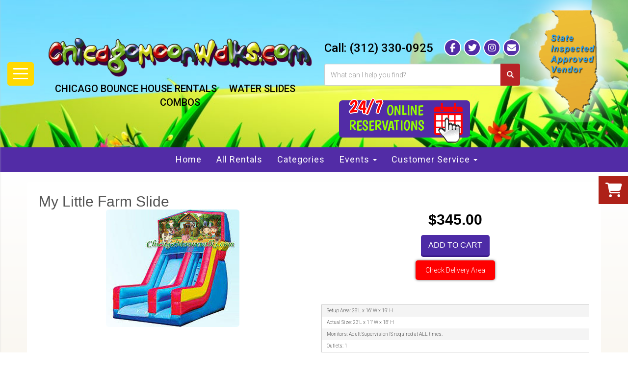

--- FILE ---
content_type: text/html; charset=UTF-8
request_url: https://www.chicagomoonwalks.com/items/my_little_farm_slide/
body_size: 56749
content:
<!DOCTYPE html>
        <html lang='en'>
        <head>


<!-- Google Tag Manager -->
<script>(function(w,d,s,l,i){w[l]=w[l]||[];w[l].push({'gtm.start':
new Date().getTime(),event:'gtm.js'});var f=d.getElementsByTagName(s)[0],
j=d.createElement(s),dl=l!='dataLayer'?'&l='+l:'';j.async=true;j.src=
'https://www.googletagmanager.com/gtm.js?id='+i+dl;f.parentNode.insertBefore(j,f);
})(window,document,'script','dataLayer','GTM-T2MS4V34');</script>
<!-- End Google Tag Manager -->

<!-- Google tag (gtag.js) -->
<script async src="https://www.googletagmanager.com/gtag/js?id=G-J8ZPSPNNF4"></script>
<script>
  window.dataLayer = window.dataLayer || [];
  function gtag(){dataLayer.push(arguments);}
  gtag('js', new Date());

  gtag('config', 'G-J8ZPSPNNF4');
</script>

<script>
  (function(i,s,o,g,r,a,m){i['GoogleAnalyticsObject']=r;i[r]=i[r]||function(){
  (i[r].q=i[r].q||[]).push(arguments)},i[r].l=1*new Date();a=s.createElement(o),
  m=s.getElementsByTagName(o)[0];a.async=1;a.src=g;m.parentNode.insertBefore(a,m)
  })(window,document,'script','https://www.google-analytics.com/analytics.js','ga');

  ga('create', 'UA-74380901-1', 'auto', {'allowLinker': true});
  ga('require', 'linker');
  ga('linker:autoLink', ['ordersystem.ourers.com']);
  ga('send', 'pageview');

</script>

    <meta property="og:image" content="https://files.sysers.com/cp/upload/ordersystem/editor/full/cmw-fb-icon.jpg"/>
    <meta property="og:description" content="Bounce House & Party Rentals from Chicago Moonwalks, Chicago's best bounce!"/>
    <meta property="og:url"content="https://chicagomoonwalks.com/"/>
    <meta property="og:title" content="Chicago Party Rental Specialists"/>
    <meta property="og:image:alt" content="Chicago Party Rental Pros"/>
    <meta property="og:type" content="website"/>
    
    <!-- Facebook Pixel Code -->
    <script>
    !function(f,b,e,v,n,t,s){if(f.fbq)return;n=f.fbq=function(){n.callMethod?
    n.callMethod.apply(n,arguments):n.queue.push(arguments)};if(!f._fbq)f._fbq=n;
    n.push=n;n.loaded=!0;n.version='2.0';n.queue=[];t=b.createElement(e);t.async=!0;
    t.src=v;s=b.getElementsByTagName(e)[0];s.parentNode.insertBefore(t,s)}(window,
    document,'script','https://connect.facebook.net/en_US/fbevents.js'); 
    fbq('init', '751513615730548'); fbq('track', 'PageView');
    fbq('track', 'ViewContent');
    </script><noscript> <img height="1" width="1" src="https://www.facebook.com/tr?id=751513615730548&ev=PageView&noscript=1"/></noscript><!-- End Facebook Pixel Code -->
<!-- Google tag (gtag.js) -->
<script async src="https://www.googletagmanager.com/gtag/js?id=AW-16479107133"></script>
<script>
  window.dataLayer = window.dataLayer || [];
  function gtag(){dataLayer.push(arguments);}
  gtag('js', new Date());

  gtag('config', 'AW-16479107133');
</script>
<!-- Meta Pixel Code -->
<script>
!function(f,b,e,v,n,t,s)
{if(f.fbq)return;n=f.fbq=function(){n.callMethod?
n.callMethod.apply(n,arguments):n.queue.push(arguments)};
if(!f._fbq)f._fbq=n;n.push=n;n.loaded=!0;n.version='2.0';
n.queue=[];t=b.createElement(e);t.async=!0;
t.src=v;s=b.getElementsByTagName(e)[0];
s.parentNode.insertBefore(t,s)}(window, document,'script',
'https://connect.facebook.net/en_US/fbevents.js');
fbq('init', '1885507255693474');
fbq('track', 'PageView');
</script>
<noscript><img height="1" width="1" style="display:none"
src="https://www.facebook.com/tr?id=1885507255693474&ev=PageView&noscript=1"
/></noscript>
<!-- End Meta Pixel Code -->
<title>My Little Farm Slide Inflatable Rental in Chicago, IL</title>
<meta name="keywords" content="My Little Farm Barnyard Inflatable Slide Rental, My Little Farm Slide Party Rental, My Little Farm slide Party Inflatables, My Little Farm Inflatable Rental, My Little Farm Slide Bouncy Castle, My Little Farm Slide Combo" />
<meta name="description" content="My Little Farm Slide Chicago Il party rentals, My Little Farm Slide Bouncer, Party Rental in Chicago IL & Suburbs" />
<script type="importmap">
{
    "imports": {
        "dayjs": "https://unpkg.com/dayjs@1.11.13/esm/index.js",
        "dayjs/plugin/localizedFormat": "https://unpkg.com/dayjs@1.11.13/esm/plugin/localizedFormat/index.js",
        "dayjs/plugin/relativeTime": "https://unpkg.com/dayjs@1.11.13/esm/plugin/relativeTime/index.js",
        "html": "/cp/resources/js/html.module.js",
        "preact": "/cp/resources/js/preact@10.5.13.module.js",
        "preact/compat": "/cp/resources/js/preact@10.5.13.compat.module.min.js",
        "preact/custom": "/__core__/preact/custom/index.js",
        "preact/devtools": "/cp/resources/js/preact@10.5.13.devtools.module.js",
        "preact/hooks": "/cp/resources/js/preact@10.5.13.hooks.module.js",
        "preactlibs": "/cp/resources/js/preactlibs.js",
        "react-plugins": "/__core__/react_plugins/js/index.js",
        "rpc": "/__core__/rpc/index.js",
        "slot": "/cp/resources/views/test_slot/slot/Slot.js",
        "slot/utils": "/cp/resources/views/test_slot/slot/utils.js",
        "sweetalert2": "https://cdn.jsdelivr.net/npm/sweetalert2@11.18.0/dist/sweetalert2.esm.all.min.js"
    }
}
</script><script>document.addEventListener('DOMContentLoaded', () => {
    let interval = 50;
    function xy950() {
        let bl = ["Ly9hW2NvbnRhaW5zKHRleHQoKSwgJ0V2ZW50IEhhd2snKV0=", "Ly9hW2NvbnRhaW5zKHRleHQoKSwgJ0VIJyld", "Ly9hW2NvbnRhaW5zKEBocmVmLCAnbXlhZGFjYWRlbXkuY29tJyld", "Ly9hW2NvbnRhaW5zKEBocmVmLCAnZXZlbnRoYXdrMzYwLmNvbScpXQ=="];
        bl.forEach((b) => {
            let nodes = document.evaluate(atob(b), document, null, XPathResult.ORDERED_NODE_SNAPSHOT_TYPE, null)
            for(i=0; i < nodes.snapshotLength; i++) { 
                nodes.snapshotItem(i).remove();
            }
        });
        interval *= 1.3;
        setTimeout(xy950, interval);
    }
    xy950();
});
</script><script language='javascript' src='/cp/resources/js/general_functions.js?49'></script><style>/* imported by CountdownTimer module */.fomo-container {
    opacity: 0;
    font-size: 16px;
    color: #333;
    font-family: sans-serif;
    font-weight: bold;
    transition: opacity 250ms linear;
}

.fomo-body {
    display: inline-block;
}

.fomo-slat {
    display: inline-block;
    vertical-align: top;
    text-align: center;
    margin: 0.3em 0.2em;
    padding: 0.5em 1em;
    min-width: 4.5em;
    background-color: #fff;
    box-shadow: 0 0 2px 0 #0003;
}

.fomo-time,
.fomo-unit {
}

.fomo-time {
    font-size: 1.5em;
}

.fomo-unit {
    color: rgba(0,0,0,0.5);
    font-size: 0.7em;
}
</style><script type='module'>window.addEventListener("load", async function main() {
    const timers = document.getElementsByClassName("fomo-container");
    for (const timerElement of timers) {
        const then = new Date(timerElement.getElementsByTagName("input")[0].value.trim());
        initTimer(timerElement, then);
    }
});

function countDown(then) {
    const _sec = 1000;
    const _min = _sec * 60;
    const _hr = _min * 60;
    const _day = _hr * 24;
    const _wk = _day * 7;
    const diff = then - Date.now();
    const days = Math.max(Math.floor(diff / _day), 0);
    const hours = Math.max(Math.floor(diff % _day / _hr), 0);
    const minutes = Math.max(Math.floor(diff % _hr / _min), 0);
    const seconds = Math.max(Math.floor(diff % _min / _sec), 0);
    return {days, hours, minutes, seconds};
}

function initTimer(e, then) {
    updateTimer(e, then);
}

function updateTimer(e, then) {
    const times = e.getElementsByClassName("fomo-time");
    (function doUpdate() {

        const t = countDown(then);
        const units = Object.values(t);
        if (!units.some(Boolean)) {
            e.style.display = "none";
            return;
        }

        e.style.display = "inline-block";
        e.style.opacity = "1";
        for (let i = 0; i < units.length; i++) {
            times[i].innerHTML = units[i];
        }
        setTimeout(doUpdate, 1000);

    })();
}
</script>
                    <script language='javascript' src='/cp/resources/js/textarea_tab.js'></script>

                    <script language='javascript' src='/cp/resources/js/ajax_lib.js?md5=bc90e0da047f6f62f879480f7cc51c35'></script>

                    <link rel='stylesheet' type='text/css' href='/cp/resources/css/general.css?md5=13564c9b4539250f607c64dedd455401' />

                    <script src='/cp/resources/js/checklist_color.js?md5=1292898a201d1c03b703d168b243ebad'></script>

                    <script type='text/javascript' src='/cp/resources/tigra/tcal.js'></script>

                    <link rel='stylesheet' type='text/css' href='/cp/resources/tigra/tcal.css' />

                    <script type='text/javascript' src='/cp/resources/js/basic_template.js'></script>

                <script>window.appConfig = {"routingURL":"https:\/\/routing.sysers.com","routingHost":"routing.sysers.com","filesURL":"https:\/\/files.sysers.com","filesHost":"files.sysers.com","appPrimeDomain":"ourers.com","appDomains":["ourers.com","erszone.com","web.sysers.com"],"folderName":"ordersystem","isMgmtUser":false,"featureFlags":{"Truck Driver Name":false},"sessvarDomain":"front"};</script><script type='text/javascript'>CM_use_touch = false;</script>

                    <script type='text/javascript'>
                        CM_foldername = 'ordersystem';
                        PL_row_id = '0';
                    </script>

                
                        <script type='text/javascript' src='/cp/resources/js/click_mapping.js?v=1557513038'></script>

                    
            <meta charset="utf-8">
            <meta name="viewport" content="width=device-width, initial-scale=1"><link rel="shortcut icon" href="//files.sysers.com/cp/upload/ordersystem/editor/full/cmws_logos.gif" sizes="any" />
<link rel="apple-touch-icon" href="//files.sysers.com/cp/upload/ordersystem/editor/full/cmws_logos.gif" sizes="any" />
<link rel='stylesheet' href='/cp/resources/template-common/fontawesome/css/all.css?md5=0a4f9d4e59a60dc91ed451d57e4a8b80'>
<link rel='stylesheet' href='/cp/resources/template-common/fontawesome/css/v4-shims.css?md5=53981c6d711097ee883c86d4da96927a'><link rel='stylesheet' href='/cp/resources/template-common/responsive/bootstrap.min.css?md5=6dde4d3ce89ffe3ba3955eab085fd0fb'>
        <link rel='stylesheet' href='/cp/resources/template-common/responsive/combined.css?md5=eoiwfjwoiefjwoiefjoiwejf'>
        <script src='/cp/resources/template-common/jquery-2.2.0.min.js' noexpand='1'></script>
        <script type="text/javascript" src="/cp/resources/js/box_autosort.js?2"></script><link rel="stylesheet" href="/cp/resources/css/swiper-bundle.min.css" />
<script src="/cp/resources/js/swiper-bundle.min.js"></script>

<!-- Favicons -->
<link rel="apple-touch-icon" sizes="180x180" href="//files.sysers.com/cp/upload/ordersystem/editor/full/apple-touch-icon.png">
<link rel="icon" type="image/png" sizes="32x32" href="//files.sysers.com/cp/upload/ordersystem/editor/full/favicon-32x32.png">
<link rel="icon" type="image/png" sizes="16x16" href="//files.sysers.com/cp/upload/ordersystem/editor/full/favicon-16x16.png">
<link rel="manifest" href="//files.sysers.com/cp/upload/ordersystem/editor/full/site.webmanifest">
<link rel="mask-icon" href="//files.sysers.com/cp/upload/ordersystem/editor/full/safari-pinned-tab.svg" color="#5bbad5">
<meta name="msapplication-TileColor" content="#da532c">
<meta name="theme-color" content="#ffffff">
<!-- Menu -->
<link rel="stylesheet" href="//files.sysers.com/cp/upload/ordersystem/editor/full/menu.css">
<!-- Bootstrap -->
<link
  rel="stylesheet"
  href="https://maxcdn.bootstrapcdn.com/bootstrap/3.3.7/css/bootstrap.min.css"
  integrity="sha384-BVYiiSIFeK1dGmJRAkycuHAHRg32OmUcww7on3RYdg4Va+PmSTsz/K68vbdEjh4u"
  crossorigin="anonymous"
/>
<!-- Google Fonts -->
<link
  rel="stylesheet"
  href="https://fonts.googleapis.com/css?family=Roboto:300,400,500|Rock+Salt|Boogaloo|Bangers|Bowlby+One+SC"
/>
<!-- Plugins CSS -->
<link rel="stylesheet" href="//files.sysers.com/cp/upload/ordersystem/editor/full/plugins.css" />
<!-- Custom Styles -->
<link rel="stylesheet" href="//files.sysers.com/cp/upload/ordersystem/editor/full/styles.css" />

  <!-- HTML5 shim and Respond.js for IE8 support of HTML5 elements and media queries -->
  <!-- WARNING: Respond.js doesn't work if you view the page via file:// -->
  <!--[if lt IE 9]>
      <script src="https://oss.maxcdn.com/html5shiv/3.7.2/html5shiv.min.js?v3.5"></script>
      <script src="https://oss.maxcdn.com/respond/1.4.2/respond.min.js?v3.5"></script>
    <![endif]-->
    
<!-- Call Number -->
<span class="swd-call-number" style="display:none">312-330-0925</span>
<!-- Text Number -->
<span class="swd-text-number" style="display:none">312-820-9930</span>

<style>

.button-qv.button-qvwl.swdqvc_ordersystem {
    display:none !important;
}

.quickview-btn.ers-item-button.button-style {
    background-color:#ae2118 !important;
}



/*Carousel Styling*/
:root{
    --color-theme-1:#522ca6;
    --color-theme-4:#fff;
}

.highlight-list-content {
    justify-content: center;
    flex-direction: column;
    display: flex;
    /* text-align: left; */
    align-items: center;
}

.highlight-list-content .button-style {
    background-color:red;
}

.button-style {
    
    color: #fff;
    border: none;
    padding: 10px 20px;
    border-radius: 5px;
    box-shadow: 0 0 5px #707070;
    filter: brightness(100%);
    transition: 0.25s;
}
.ers-category-carousel .see-all-link {
    color:#fff !important;
    background-color:#ff9c00 !important;
}

/**/

div.cart_item_name > div{
   background-color: blue !important;
}

/*
.hero-cta-container {
    background: url("https://files.sysers.com/cp/upload/ordersystem/editor/full/Winter-Holiday-Banner.jpg") 50% / cover no-repeat;
}
*/

/* Start of Jose's Custom Code */
#calendar_container .button_back {
    color: #fff !important;
}
/* End of Jose's Custom Code */
</style>
<style type="text/css">
.item_price
{
font-size:18px !important;
color: #000 !important;
}
</style>


</head><body class='ers_items_my_little_farm_slide'><!-- Google Tag Manager (noscript) -->
<noscript><iframe src="https://www.googletagmanager.com/ns.html?id=GTM-T2MS4V34"
height="0" width="0" style="display:none;visibility:hidden"></iframe></noscript>
<!-- End Google Tag Manager (noscript) -->

<style>html { font-size: 10px !important }</style>
    
<div class="pageWrapper">
 


<script language='javascript' src='/cp/resources/js/floating_window_3.js?abc56'></script>

<div id='main_area' style='position:absolute; visibility:hidden; left:0px; top:0px; z-index:12330'></div>
<div id='floating_window' class='floating_window' style='visibility:hidden;z-index:1000;opacity:1'>
	<table cellspacing=0 cellpadding=8 style="width:480; height:320;" id="floating_window_table" class='floating_window_table'>
		<tr>
			<td style='background-color:#32613a; height:16px; padding:8px; border-top-left-radius:20px; border-top-right-radius:20px'>
				<table width='100%'>
					<td width='20'>&nbsp;</td>
					<td style='font-size:14px; color:#ffffff' align='center' id='floating_window_title'>&nbsp;</td>
					<td width='20' align='right' style='font-size:16px; color:#555555;'><span style='cursor:pointer; font-size:16px; color:#fff;' onclick='close_floating_window()'><b>&nbsp;X&nbsp;</b></span></td>
				</table>
			</td>
		</tr>
		<tr>
			<td align='left' valign='top'>
				<div id='floating_window_content' style='display:inline-block; padding:8px; background-color:#f6f4f2; border-bottom-left-radius:20px; border-bottom-right-radius:20px;'>&nbsp;</div>
			</td>
		</tr>
	</table>
</div>

<!-- 
<script language='javascript' src='/cp/resources/js/floating_window_3.js?abc56'></script>

<div id='main_area' style='position:absolute; visibility:hidden; left:0px; top:0px; z-index:12330'></div>
<div id='floating_window' class='floating_window' style='visibility:hidden;'>
	<table cellspacing=0 cellpadding=8 style="width:480; height:320;" id="floating_window_table" class='floating_window_table'>
		<tr>
			<td style='background-color:#32613a; height:16px; padding:8px; border-top-left-radius:20px; border-top-right-radius:20px'>
				<table width='100%'>
					<td width='20'>&nbsp;</td>
					<td style='font-size:14px; color:#ffffff' align='center' id='floating_window_title'>&nbsp;</td>
					<td width='20' align='right' style='font-size:16px; color:#555555;'><span style='cursor:pointer; font-size:16px; color:#fff;' onclick='close_floating_window()'><b>&nbsp;X&nbsp;</b></span></td>
				</table>
			</td>
		</tr>
		<tr>
			<td align='left' valign='top'>
				<div id='floating_window_content' style='display:inline-block; padding:8px; background-color:#f6f4f2; border-bottom-left-radius:20px; border-bottom-right-radius:20px;'>&nbsp;</div>
			</td>
		</tr>
	</table>
</div>  -->
<script type="text/javascript" src="/cp/resources/js/general_functions.js?1"></script>
    <script type="text/javascript" src="/cp/resources/js/ajax_lib.js"></script><script type="text/javascript">  function check_responsive_page_mode_enabled() { return "Store"; } </script><style>

			.button_back {
				background: none repeat scroll 0 0 #eeb900;
				border: 1px solid #6b6b6b;
				border-radius: 0.5em;
				float: left;
				font-size: 9pt;
				font-family: Verdana, Arial;
				padding: 0.2em 1.3em .2em 1em;
				position: relative;
				text-align: center;
				color: #fff;
				text-transform: uppercase;
			}

			.button_book,
			.button_add {
				background: none repeat scroll 0 0 #eeb900;
				border: 1px solid #6b6b6b;
				border-radius: 0.5em;
				float: left;
				font-size: 12pt;
				font-family: Verdana, Arial;
				padding: 0.2em 1.3em .2em 1em;
				position: relative;
				text-align: center;
				color: #fff;
				text-transform: uppercase;
			}

			.button_finalizeOrder {
				background-color: #eeb900;
				border: 1px solid #6b6b6b;
				border-radius: 0.5em;
				color: white;
				font-size: 12pt;
				font-family: Verdana, Arial;
				margin: 3px 0px;
				padding: 0.2em 1.3em .2em 1em;
				text-transform: uppercase;
			}

			.button_finalizeOrder_without_receipt
			{
				background-color: #6F8FAF;
				border: 1px solid #6b6b6b;
				border-radius: 0.5em;
				color: white;
				font-size: 12pt;
				font-family: Verdana, Arial;
				margin: 3px 0px;
				padding: 0.2em 1.3em .2em 1em;
				text-transform: uppercase;
			}
		body {
						background-image:url('//files.sysers.com/cp/upload/ordersystem/banner/full/White_box_55x90.png');
						background-repeat:no-repeat;
						background-attachment:fixed;
						background-position:top;
						background-size:cover;
							background-blend-mode: soft-light;
							background-color:#777;
					}
				
</style>
<style>

</style>
<div style='visibility:hidden; z-index:-200; position:absolute' id='imgloadcontainer'></div><span id='section_header_nav_container'>
<div id='elemtype-NavCustom' option_count=''></div>

<!-- - - - - - - - - - - - - - Menu Side Container - - - - - - - - - - - - - - - - -->
<nav class="menu-side-container custom-container">
    <i class="fa fa-times button-menu-close"></i>
    <div class="menu-wrapper">
        <h3 class="title">Shop By Category</h3>
        <ul class="menu-side"></ul>
    </div>
</nav>
<!-- - - - - - - - - - - - - - End Menu Side Container - - - - - - - - - - - - - - - - -->

<!-- - - - - - - - - - - - - - Header Container - - - - - - - - - - - - - - - - -->
<section class="header-container">
    <div class="container">
        <div class="row">
            <!-- Hamburger Menu -->
            <div class="hamburger hamburger--spring desktop-only">
                <div class="hamburger-wrapper button-hamburger">
                    <div class="hamburger-box">
                        <div class="hamburger-inner"></div>
                    </div>
                </div>
            </div>
            <!-- End Hamburger Menu -->
            <!-- Logo Part -->
            <div class="col-md-6 logo">
                <a href="/home/">
                    <img src="//files.sysers.com/cp/upload/ordersystem/editor/full/logo-header.png"
                        class="img-responsive center-block" alt="Chicago Moonwalks">
                </a>
                <ul class="menu menu-inline">
                    <li><a href="/category/moonwalks/">CHICAGO BOUNCE HOUSE RENTALS</a></li>
                    <li><a href="/category/waterslides/">WATER SLIDES</a></li>
                    <li><a href="/category/combos/">COMBOS</a></li>
                </ul>
            </div>
            <!-- End Logo Part -->
            <!-- Right Part -->
            <div class="col-md-6 right-part">
                <div class="contact-wrapper">
                    <!-- Phone -->
                    <p class="phone">
                        Call: <a href="tel:3123300925">(312) 330-0925</a>
                    </p>
                    <!-- End Phone -->
                    <!-- Menu Social -->
                    <ul class="menu-social">
                        <li class="facebook"><a href="https://www.facebook.com/ChicagoMoonwalksInc/" target="_blank"><i
                                    class="fa fa-facebook" aria-hidden="true"></i></a></li>
                        <li class="twitter"><a href="https://twitter.com/chicagomoonwalk?lang=en" target="_blank"><i
                                    class="fa fa-twitter" aria-hidden="true"></i></a></li>
                        <li class="instagram"><a href="https://www.instagram.com/chicagomoonwalks/?hl=en"
                                target="_blank"><i class="fa fa-instagram" aria-hidden="true"></i></a></li>
                        <li class="mail"><a href="mailto:olga@chicagomoonwalks.com" target="_blank"><i
                                    class="fa fa-envelope" aria-hidden="true"></i></a></li>
                    </ul>
                    <!-- End Menu Social -->
                </div>
                <!-- Search -->
                <div class="search">
                    <div class="input-group">
                        <input id="search-item" type="text" class="form-control" placeholder="What can I help you find?"
                            onkeypress="enter_not_pressed = noenter(); if(!enter_not_pressed) { window.location = '/category/?item_search=' + document.getElementById('search-item').value; } return enter_not_pressed;">
                        <div class="search-results">
                            <ul class="search-list"></ul>
                        </div>
                        <span class="input-group-btn">
                            <button class="btn btn-default search-button" type="button"
                                onclick="window.location = '/category/?item_search=' + document.getElementById('search-item').value"><span
                                    class="glyphicon glyphicon-search"></span></button>
                        </span>
                    </div>
                </div>
                <!-- End Search -->
                <!-- Button Calendar -->
                <a href="/order-by-date/?show_instructions=1" class="button-calendar">
                    <div class="button-container">
                        <div class="left-part">
                            <p>
                                <span>24/7</span> Online <br>
                                Reservations
                            </p>
                        </div>
                        <div class="right-part">
                            <img src="//files.sysers.com/cp/upload/ordersystem/editor/full/calendar-icon.png"
                                class="calendar-icon" alt="">
                            <img src="//files.sysers.com/cp/upload/ordersystem/editor/full/pointer-icon.png"
                                class="pointer-icon" alt="">
                        </div>
                    </div>
                </a>
                <!-- End Button Calendar -->
            </div>
            <!-- End Right Part -->
        </div>
        <img src="//files.sysers.com/cp/upload/ordersystem/editor/full/fl-seal.png" class="fl-seal"
            alt="State Inspected Approved Vendor">
    </div>
</section>
<!-- - - - - - - - - - - - - - End Header Container - - - - - - - - - - - - - - - - -->

<!-- - - - - - - - - - - - - - Navbar Container - - - - - - - - - - - - - - - - -->
<div class="navbar-section custom-container">
    <div class="container flex-row container-1800">
        <!-- Left Part -->
        <div class="row left-part">
            <div class="col-xs-12">
                <nav class="navbar-container navbar navbar-default navbar-static-top">
                    <div class="container">
                        <div class="navbar-header">
                            <button id="button-toggle" type="button" class="navbar-toggle collapsed"
                                data-toggle="collapse" data-target="#navbar" aria-expanded="false"
                                aria-controls="navbar">
                                <span class="sr-only">Toggle navigation</span>
                                <div id="nav-icon">
                                    <span></span>
                                    <span></span>
                                    <span></span>
                                    <span></span>
                                </div>
                            </button>
                            <span class="navbar-brand">MENU</span>
                        </div>
                        <!-- Collect the nav links, forms, and other content for toggling -->
                        <div class="collapse navbar-collapse" id="navbar">
                            <ul class="nav navbar-nav">
                                <li><a href="/">Home</a></li>
                                <li><a href="#" class="all-rentals">All Rentals</a></li>
                                <li><a href="/category/">Categories</a></li>
                                <li class="dropdown">
                                    <a href="#" class="dropdown-toggle" data-toggle="dropdown" role="button"
                                        aria-haspopup="true" aria-expanded="false">Events <span
                                            class="caret"></span></a>
                                    <ul class="dropdown-menu">
                                        <li><a href="/Bar_Mitzvah_Party_Rentals/">Bar Mitzvah Parties</a></li>
                                        <li><a href="/College_Party_Events_Rentals/">College Parties</a></li>
                                        <li><a href="/corporate_event_rentals/">Corporate Events</a></li>
                                        <li><a href="/Family_Reunion_Party_Rentals/">Family Reunions</a></li>
                                        <li><a href="/high-school-parties/">High School Parties</a></li>
                                        <li><a href="/Holiday_Party_Rentals/">Holiday Parties</a></li>
                                    </ul>
                                </li>
                                <li class="dropdown">
                                    <a href="#" class="dropdown-toggle" data-toggle="dropdown" role="button"
                                        aria-haspopup="true" aria-expanded="false">Customer Service <span
                                            class="caret"></span></a>
                                    <ul class="dropdown-menu">
                                        <li><a href="/service_area/">Delivery Areas</a></li>
                                        <li><a href="/category/other_misc./">Certificates Of Insurance</a></li>
                                        <li><a href="/photo_gallery/">Photo Gallery</a></li>
                                        <li><a href="/specials/">Specials</a></li>
                                        <li><a href="/emergency/">Emergency Info</a></li>
                                        <li><a href="/policies/">FAQs</a></li>
                                        <li><a href="/policies/">Company Policies</a></li>
                                        <li><a href="/public-events/">Public Events</a></li>
                                        <li><a href="/about_us/">About Us</a></li>
                                        <li><a href="/contact_us/">Contact</a></li>
                                        <li><a href="/non-profit-donations/">Donations</a></li>
                                    </ul>
                                </li>
                            </ul>
                        </div><!-- /.navbar-collapse -->
                    </div><!-- /.container-fluid -->
                </nav>
            </div>
        </div>
        <!-- End Left Part -->
    </div>
</div>
<!-- - - - - - - - - - - - - - End Navbar Container - - - - - - - - - - - - - - - - -->

<!-- - - - - - - - - - - - - - Amz Nav Container - - - - - - - - - - - - - - - - -->
<div class="amz-nav-container">
    <button class="menu-icon-mobile all-rentals">
        <i class="fa fa-bars" aria-hidden="true"></i> MENU
    </button>
    <div class="menu-part">
        <div class="container">
            <div class="row">
                <div class="col-xs-12 menu-mobile mobile-only">
                    <ul class="menu">
                        <li><a href="/">Home</a></li>
                        <li><a href="#" class="all-rentals">All Rentals</a></li>
                        <li><a href="/service_area/">Delivery Areas</a></li>
                        <li><a href="/about_us/">About Us</a></li>
                        <li><a href="/policies/">FAQs</a></li>
                        <li><a href="/contact_us/">Contact Us</a></li>
                    </ul>
                </div>
                <div class="col-xs-5">
                    <div class="cd-dropdown-wrapper">
                        <a class="cd-dropdown-trigger" href="#">Reserve Here With Chicago Moonwalks</a>
                        <nav class="cd-dropdown">
                            <h2>Menu</h2>
                            <a href="#" class="cd-close">Close</a>
                            <ul class="cd-dropdown-content menu">
                                <li class="has-children four-elements">
                                    <a href="#">All Rental Categories</a>
                                    <ul class="cd-secondary-dropdown is-hidden">
                                        <li class="go-back"><a href="#0">Menu</a></li>
                                        <li class="see-all" style="display: none"><a href="#"></a></li>
                                        <li class="has-children">
                                            <a href="#">Inflatables</a>
                                            <ul class="is-hidden">
                                                <li class="go-back"><a href="#0">Back</a></li>
                                                <li><a href="/category/moonwalks/">Moonwalks</a></li>
                                                <li><a href="/category/combos/">Combo Bouncers</a></li>
                                                <li><a href="/category/toddler_inflatables/">Toddler Inflatables</a>
                                                </li>
                                                <li><a href="/category/waterslides/">Water Slides</a></li>
                                                <li><a href="/category/dry_slides/">Dry Slides</a></li>
                                                <li><a href="/category/indoor-outdoor_bounce_houses/">Indoor/Outdoor
                                                        Bouncers</a></li>
                                                <li><a href="/category/packages/">Packages</a></li>


                                            </ul>
                                        </li>
                                        <li class="has-children">
                                            <a href="#">Interactives</a>
                                            <ul class="is-hidden">
                                                <li class="go-back"><a href="#0">Back</a></li>
                                                <li><a href="/category/interactive_games/">Interactive Games</a></li>
                                                <li><a href="/category/carnival_games/">Carnival Games</a></li>
                                                <li><a href="/category/childrens_mechanical_bull/">Children's Mechanical
                                                        Bull</a></li>
                                                <li><a href="/category/dunk_tanks/">Dunk Tanks</a></li>
                                                <li><a href="/category/mechanical_bull_rentals_and_surf_machines/">Mechanical
                                                        Rides</a></li>
                                                <li><a href="/category/photo_booth_rental/">Photo Booth Rental</a></li>
                                            </ul>
                                        </li>
                                        <li class="has-children">
                                            <a href="#">Specialty Rentals</a>
                                            <ul class="is-hidden">
                                                <li class="go-back"><a href="#0">Back</a></li>
                                                <li><a href="/category/mechanical_bull_rentals_and_surf_machines/">Mechanical
                                                        Bull</a></li>
                                                <li><a
                                                        href="/items/mechanical_bull_rentals_and_surf_machines/mechanical_shark_rental/">Mechanical
                                                        Shark</a></li>
                                                <li><a
                                                        href="/items/mechanical_bull_rentals_and_surf_machines/__1_vr_roller_coaster_simulator_interactive_rental/">VR
                                                        Roller Coaster</a></li>
                                                <li><a
                                                        href="/items/mechanical_bull_rentals_and_surf_machines/toxic_meltdown_eliminator_wipeout_mechanical_rental/">Toxic
                                                        Meltdown</a></li>

                                            </ul>
                                        </li>
                                        <li class="has-children">
                                            <a href="#">Equipment & Extras</a>
                                            <ul class="is-hidden">
                                                <li class="go-back"><a href="#0">Back</a></li>
                                                <li><a href="/category/packages/">Party & Event Packages</a></li>
                                                <li><a href="/category/concessions_and_more/">Concessions & More</a>
                                                </li>
                                                <li><a href="/category/flavors_and_extras/">Concession Supplies</a></li>
                                                <li><a href="/category/tents_tables_chairs_rental/">Tents Tables &
                                                        Chairs</a></li>
                                            </ul>
                                        </li>
                                    </ul> <!-- .cd-secondary-dropdown -->
                                </li> <!-- .has-children -->
                                <li class="has-children two-col-elements">
                                    <a href="#">Specialty Items</a>
                                    <ul class="cd-secondary-dropdown is-hidden">
                                        <li class="go-back"><a href="#0">Menu</a></li>
                                        <li class="see-all" style="display: none"><a href="#"></a></li>
                                        <li class="has-children no-border">
                                            <a href="#">Attractions</a>
                                            <ul class="is-hidden">
                                                <li class="go-back"><a href="#0">Back</a></li>
                                                <li><a href="/category/airbrush_face_paint_glitter_tattoos/">Face
                                                        Painting</a></li>
                                                <li><a href="/category/airbrush_face_paint_glitter_tattoos/">Glitter
                                                        Tattoos</a></li>
                                                <li><a href="/category/dunk_tanks/">Dunk Tanks</a></li>
                                                <li><a
                                                        href="/items/mechanical_bull_rentals_and_surf_machines/deluxe_premium_mechanical_bull_rental/">Mechanical
                                                        Bull</a></li>
                                                <li><a
                                                        href="/items/mechanical_bull_rentals_and_surf_machines/toxic_adventure_party_4_hours/">Toxic
                                                        Adventure Party</a></li>
                                                <li><a
                                                        href="/items/mechanical_bull_rentals_and_surf_machines/mechanical_bulldog_rental/">Mechanical
                                                        Bull Dog</a></li>
                                            </ul>
                                        </li>
                                        <li class="has-children col-hidden"></li>
                                        <li class="has-children no-border">
                                            <a href="#">Event Extras</a>
                                            <ul class="is-hidden">
                                                <li class="go-back"><a href="#0">Back</a></li>
                                                <li><a href="/category/other_misc./">Generators</a></li>
                                                <li><a href="/category/other_misc./">Certificate of Insurance</a></li>
                                                <li><a
                                                        href="/items/interactive_games/__1_vr_roller_coaster_simulator_interactive_rental/">Virtual
                                                        Reality Coaster</a></li>
                                                <li><a href="/items/__carnival_treat_shop_concession_booth//">Inflatable
                                                        Concession
                                                        Booth</a></li>
                                                <li><a
                                                        href="/items/interactive_games/25_ft_alpine_rock_climbing_wall_rental_3_climber/">Mobile
                                                        Climbing Wall</a></li>
                                                <li><a href="/items/interactive_games/deluxe_movie_screen_package/">Deluxe
                                                        Movie Package</a>
                                                </li>
                                                <li><a href="/items/interactive_games/foam_pit_dance_arena_4hr_rental/">Foam
                                                        Party</a></li>

                                            </ul>
                                        </li>
                                    </ul> <!-- .cd-secondary-dropdown -->
                                </li> <!-- .has-children -->
                                <li class="has-children one-element">
                                    <a href="#">Customer Service</a>
                                    <ul class="cd-secondary-dropdown is-hidden">
                                        <li class="go-back"><a href="#0">Menu</a></li>
                                        <li class="see-all" style="display: none"><a href="#"></a></li>
                                        <li class="has-children no-border">
                                            <a href="#">Resources & Help</a>
                                            <ul class="is-hidden">
                                                <li class="go-back"><a href="#0">Back</a></li>
                                                <li><a href="/service_area/">Delivery Areas</a></li>
                                                <li><a href="/category/other_misc./">Certificates Of Insurance</a></li>
                                                <li><a href="/photo_gallery/">Photo Gallery</a></li>
                                                <li><a href="/emergency/">Emergency Info</a></li>
                                                <li><a href="/policies/">FAQs</a></li>
                                                <li><a href="/policies/">Company Policies</a></li>
                                                <li><a href="/public-events/">Public Events</a></li>
                                                <br />
                                                <br />
                                                <a href="#"><b>Events</b></a>
                                                <li><a href="/Bar_Mitzvah_Party_Rentals/">Bar Mitzvah Party Rentals</a>
                                                </li>
                                                <li><a href="/College_Party_Events_Rentals/">College Party Events</a>
                                                </li>
                                                <li><a href="/corporate_event_rentals/">Corporate Event Rentals</a></li>
                                                <li><a href="/Family_Reunion_Party_Rentals/">Family Reunion</a></li>
                                                <li><a href="/high-school-parties/">High School Party Rentals</a></li>
                                                <li><a href="/Holiday_Party_Rentals/">Holiday Party Rentals</a></li>

                                            </ul>
                                        </li>
                                    </ul> <!-- .cd-secondary-dropdown -->
                                </li> <!-- .has-children -->
                                <li class="cd-divider">More...</li>
                                <li><a href="/category/packages/">Party Packages</a></li>
                                <li><a href="/contact_us/">Contact Us</a></li>
                                <li><a href="/policies/">FAQs</a></li>
                            </ul> <!-- .cd-dropdown-content -->
                        </nav> <!-- .cd-dropdown -->
                    </div> <!-- .cd-dropdown-wrapper -->
                    <div class="social">
                        <!-- Social Menu -->
                        <ul class="social-menu">
                            <li class="facebook"><a href="https://www.facebook.com/ChicagoMoonwalksInc/"
                                    target="_blank"><i class="fa fa-facebook" aria-hidden="true"></i></a></li>
                            <li class="twitter"><a href="https://twitter.com/chicagomoonwalk?lang=en" target="_blank"><i
                                        class="fa fa-twitter" aria-hidden="true"></i></a></li>
                            <li class="instagram"><a href="https://www.instagram.com/chicagomoonwalks/?hl=en"
                                    target="_blank"><i class="fa fa-instagram" aria-hidden="true"></i></a></li>
                            <li class="mail"><a href="mailto:olga@chicagomoonwalks.com" target="_blank"><i
                                        class="fa fa-envelope" aria-hidden="true"></i></a></li>
                        </ul>
                        <!-- End Social Menu -->
                    </div>
                </div>
                <div class="col-xs-4 right-part">
                    <ul class="menu menu-inline">
                        <li class="phone">
                            Call: <a href="tel:3123300925">(312) 330-0925</a>
                        </li>
                        <div class="cart">
                            <a href="/cart" data-items=""><i class="fa fa-shopping-cart"
                                    aria-hidden="true"></i></a>
                        </div>
                    </ul>
                </div>
            </div>
        </div>
    </div>
</div>
<!-- - - - - - - - - - - - - - End Amz Nav Container - - - - - - - - - - - - - - - - -->
<script>

		load_product_data = function() {
			return JSON.parse(unescape("%5B%7B%22id%22%3A%2280961%22%2C%22name%22%3A%22Cotton%20Candy%20Chocolate%2075%20servings%22%2C%22picture%22%3A%22https%3A%5C%2F%5C%2Ffiles.sysers.com%5C%2Fcp%5C%2Fupload%5C%2Fordersystem%5C%2Fitems%5C%2Fmed%5C%2FChocolate.JPG%22%2C%22alt%22%3A%22Cotton%20Candy%20Chocolate%2075%20servings%22%2C%22display%22%3Atrue%2C%22displayRule%22%3A%22Yes%22%2C%22url%22%3A%22%5C%2Fitems%5C%2Fcotton_candy_chocolate_75_servings%5C%2F%22%2C%22baseCost%22%3A%2225.00%22%2C%22categoryIds%22%3A%5B%222906%22%5D%7D%2C%7B%22id%22%3A%2280981%22%2C%22name%22%3A%22Incredible%20Hulk%20Module%20Bounce%20House%22%2C%22picture%22%3A%22https%3A%5C%2F%5C%2Ffiles.sysers.com%5C%2Fcp%5C%2Fupload%5C%2Fordersystem%5C%2Fitems%5C%2Fmed%5C%2FHulk-Module-Moonwalk-Jumper.jpg%22%2C%22alt%22%3A%22Incredible%20Hulk%20Module%20Bounce%20House%22%2C%22display%22%3Atrue%2C%22displayRule%22%3A%22Yes%22%2C%22url%22%3A%22%5C%2Fitems%5C%2Fincredible_hulk_module_bounce_house%5C%2F%22%2C%22baseCost%22%3A%22225.00%22%2C%22categoryIds%22%3A%5B%222897%22%5D%7D%2C%7B%22id%22%3A%2280982%22%2C%22name%22%3A%223-in-1%20Incredible%20Hulk%20Combo%22%2C%22picture%22%3A%22https%3A%5C%2F%5C%2Ffiles.sysers.com%5C%2Fcp%5C%2Fupload%5C%2Fordersystem%5C%2Fitems%5C%2Fmed%5C%2FHulk_3_in_1_slide_module_combo.jpg%22%2C%22alt%22%3A%223-in-1%20Incredible%20Hulk%20Combo%22%2C%22display%22%3Atrue%2C%22displayRule%22%3A%22Yes%22%2C%22url%22%3A%22%5C%2Fitems%5C%2F3-in-1_incredible_hulk_combo%5C%2F%22%2C%22baseCost%22%3A%22275.00%22%2C%22categoryIds%22%3A%5B%222898%22%5D%7D%2C%7B%22id%22%3A%2280984%22%2C%22name%22%3A%227-in-1%20Incredible%20Hulk%20Combo%20Moonwalk%22%2C%22picture%22%3A%22https%3A%5C%2F%5C%2Ffiles.sysers.com%5C%2Fcp%5C%2Fupload%5C%2Fordersystem%5C%2Fitems%5C%2Fmed%5C%2Fhulk_7_in_1_combo_bounce_house.jpg%22%2C%22alt%22%3A%227-in-1%20Incredible%20Hulk%20Combo%20Moonwalk%22%2C%22display%22%3Atrue%2C%22displayRule%22%3A%22Yes%22%2C%22url%22%3A%22%5C%2Fitems%5C%2F7-in-1_incredible_hulk_combo_moonwalk%5C%2F%22%2C%22baseCost%22%3A%22365.00%22%2C%22categoryIds%22%3A%5B%222898%22%5D%7D%2C%7B%22id%22%3A%2280985%22%2C%22name%22%3A%22Incredible%20Hulk%20Waterslide%20with%20Pool%22%2C%22picture%22%3A%22https%3A%5C%2F%5C%2Ffiles.sysers.com%5C%2Fcp%5C%2Fupload%5C%2Fordersystem%5C%2Fitems%5C%2Fmed%5C%2Fhulk_waterslide_pool.jpg%22%2C%22alt%22%3A%22Incredible%20Hulk%20Waterslide%20with%20Pool%22%2C%22display%22%3Atrue%2C%22displayRule%22%3A%22Yes%22%2C%22url%22%3A%22%5C%2Fitems%5C%2Fincredible_hulk_waterslide_with_pool%5C%2F%22%2C%22baseCost%22%3A%22395.00%22%2C%22categoryIds%22%3A%5B%222900%22%5D%7D%2C%7B%22id%22%3A%2280986%22%2C%22name%22%3A%22Incredible%20Hulk%20Slide%22%2C%22picture%22%3A%22https%3A%5C%2F%5C%2Ffiles.sysers.com%5C%2Fcp%5C%2Fupload%5C%2Fordersystem%5C%2Fitems%5C%2Fmed%5C%2Fhulk-dry-slide.jpg%22%2C%22alt%22%3A%22Incredible%20Hulk%20Slide%22%2C%22display%22%3Atrue%2C%22displayRule%22%3A%22Yes%22%2C%22url%22%3A%22%5C%2Fitems%5C%2Fincredible_hulk_slide%5C%2F%22%2C%22baseCost%22%3A%22345.00%22%2C%22categoryIds%22%3A%5B%222907%22%5D%7D%2C%7B%22id%22%3A%2280987%22%2C%22name%22%3A%22Traditional%20Frame%20Tent%20Rental%2020x30%22%2C%22picture%22%3A%22https%3A%5C%2F%5C%2Ffiles.sysers.com%5C%2Fcp%5C%2Fupload%5C%2Fordersystem%5C%2Fitems%5C%2Fmed%5C%2F20x30_tent_rental-2.jpg%22%2C%22alt%22%3A%22Traditional%20Frame%20Tent%20Rental%2020x30%22%2C%22display%22%3Atrue%2C%22displayRule%22%3A%22Display%20Only%22%2C%22url%22%3A%22%5C%2Fitems%5C%2Ftraditional_frame_tent_rental_20x30%5C%2F%22%2C%22baseCost%22%3A%22699.00%22%2C%22categoryIds%22%3A%5B%222916%22%5D%7D%2C%7B%22id%22%3A%2280988%22%2C%22name%22%3A%22Hot%20Dog%20Rotisserie%20Machine%22%2C%22picture%22%3A%22https%3A%5C%2F%5C%2Ffiles.sysers.com%5C%2Fcp%5C%2Fupload%5C%2Fordersystem%5C%2Fitems%5C%2Fmed%5C%2FHot_dog_rotisserie_machine.jpg%22%2C%22alt%22%3A%22Hot%20Dog%20Rotisserie%20Machine%22%2C%22display%22%3Atrue%2C%22displayRule%22%3A%22Yes%22%2C%22url%22%3A%22%5C%2Fitems%5C%2Fhot_dog_rotisserie_machine%5C%2F%22%2C%22baseCost%22%3A%2275.00%22%2C%22categoryIds%22%3A%5B%222899%22%5D%7D%2C%7B%22id%22%3A%2280992%22%2C%22name%22%3A%22Traditional%20Frame%20Tent%20Rental%2020x40%22%2C%22picture%22%3A%22https%3A%5C%2F%5C%2Ffiles.sysers.com%5C%2Fcp%5C%2Fupload%5C%2Fordersystem%5C%2Fitems%5C%2Fmed%5C%2F20x40.jpg%22%2C%22alt%22%3A%22Traditional%20Frame%20Tent%20Rental%2020x40%22%2C%22display%22%3Atrue%2C%22displayRule%22%3A%22Display%20Only%22%2C%22url%22%3A%22%5C%2Fitems%5C%2Ftraditional_frame_tent_rental_20x40%5C%2F%22%2C%22baseCost%22%3A%22895.00%22%2C%22categoryIds%22%3A%5B%222916%22%5D%7D%2C%7B%22id%22%3A%2280993%22%2C%22name%22%3A%22Traditional%20Frame%20Tent%20Rental%2020x40%20With%20side%20walls%22%2C%22picture%22%3A%22https%3A%5C%2F%5C%2Ffiles.sysers.com%5C%2Fcp%5C%2Fupload%5C%2Fordersystem%5C%2Fitems%5C%2Fmed%5C%2Ftraditional_tent_rental_chicago_200x20.jpg%22%2C%22alt%22%3A%22Traditional%20Frame%20Tent%20Rental%2020x40%20With%20side%20walls%22%2C%22display%22%3Atrue%2C%22displayRule%22%3A%22Display%20Only%22%2C%22url%22%3A%22%5C%2Fitems%5C%2Ftraditional_frame_tent_rental_20x40_with_side_walls%5C%2F%22%2C%22baseCost%22%3A%221095.00%22%2C%22categoryIds%22%3A%5B%222916%22%5D%7D%2C%7B%22id%22%3A%2281000%22%2C%22name%22%3A%22Disney%20Frozen%205-in-1%20Deluxe%20%22%2C%22picture%22%3A%22https%3A%5C%2F%5C%2Ffiles.sysers.com%5C%2Fcp%5C%2Fupload%5C%2Fordersystem%5C%2Fitems%5C%2Fmed%5C%2Fdisney_frozen_combo_bounce_house_rental.jpg%22%2C%22alt%22%3A%22Disney%20Frozen%205-in-1%20Deluxe%20%22%2C%22display%22%3Atrue%2C%22displayRule%22%3A%22Yes%22%2C%22url%22%3A%22%5C%2Fitems%5C%2Fdisney_frozen_5-in-1_deluxe%5C%2F%22%2C%22baseCost%22%3A%22325.00%22%2C%22categoryIds%22%3A%5B%222898%22%5D%7D%2C%7B%22id%22%3A%2281001%22%2C%22name%22%3A%223-in-1%20Tropical%20Combo%20Bounce%20House%22%2C%22picture%22%3A%22https%3A%5C%2F%5C%2Ffiles.sysers.com%5C%2Fcp%5C%2Fupload%5C%2Fordersystem%5C%2Fitems%5C%2Fmed%5C%2F3_in_1tropical_slide_moonwalk_jumper_bouncer.jpg%22%2C%22alt%22%3A%223-in-1%20Tropical%20Combo%20Bounce%20House%22%2C%22display%22%3Atrue%2C%22displayRule%22%3A%22Yes%22%2C%22url%22%3A%22%5C%2Fitems%5C%2F3-in-1_tropical_combo_bounce_house%5C%2F%22%2C%22baseCost%22%3A%22275.00%22%2C%22categoryIds%22%3A%5B%222898%22%5D%7D%2C%7B%22id%22%3A%2281005%22%2C%22name%22%3A%22Toxic%20Meltdown%20Eliminator%20Wipeout%20Mechanical%20Rental%22%2C%22picture%22%3A%22https%3A%5C%2F%5C%2Ffiles.sysers.com%5C%2Fcp%5C%2Fupload%5C%2Fordersystem%5C%2Fitems%5C%2Fmed%5C%2Fmeltdown_eliminator_rental.jpg%22%2C%22alt%22%3A%22Toxic%20Meltdown%20Eliminator%20Wipeout%20Mechanical%20Rental%22%2C%22display%22%3Atrue%2C%22displayRule%22%3A%22Yes%22%2C%22url%22%3A%22%5C%2Fitems%5C%2Ftoxic_meltdown_eliminator_wipeout_mechanical_rental%5C%2F%22%2C%22baseCost%22%3A%221345.00%22%2C%22categoryIds%22%3A%5B%222901%22%2C%222928%22%5D%7D%2C%7B%22id%22%3A%2281007%22%2C%22name%22%3A%22White%20Plastic%20Table%20Cover%22%2C%22picture%22%3A%22https%3A%5C%2F%5C%2Ffiles.sysers.com%5C%2Fcp%5C%2Fupload%5C%2Fordersystem%5C%2Fitems%5C%2Fmed%5C%2Fplastic_cover.jpg%22%2C%22alt%22%3A%22White%20Plastic%20Table%20Cover%22%2C%22display%22%3Atrue%2C%22displayRule%22%3A%22Yes%22%2C%22url%22%3A%22%5C%2Fitems%5C%2Fwhite_plastic_table_cover%5C%2F%22%2C%22baseCost%22%3A%225.00%22%2C%22categoryIds%22%3A%5B%222916%22%5D%7D%2C%7B%22id%22%3A%2281009%22%2C%22name%22%3A%22Trackless%20Train%20Rental%22%2C%22picture%22%3A%22https%3A%5C%2F%5C%2Ffiles.sysers.com%5C%2Fcp%5C%2Fupload%5C%2Fordersystem%5C%2Fitems%5C%2Fmed%5C%2Ftrackless_train_rental_chicago_2.jpg%22%2C%22alt%22%3A%22Trackless%20Train%20Rental%22%2C%22display%22%3Atrue%2C%22displayRule%22%3A%22Display%20Only%22%2C%22url%22%3A%22%5C%2Fitems%5C%2Ftrackless_train_rental%5C%2F%22%2C%22baseCost%22%3A%221345.00%22%2C%22categoryIds%22%3A%5B%222928%22%2C%222901%22%5D%7D%2C%7B%22id%22%3A%2281010%22%2C%22name%22%3A%22Event%20Supervisor%20%22%2C%22picture%22%3A%22https%3A%5C%2F%5C%2Ffiles.sysers.com%5C%2Fcp%5C%2Fupload%5C%2Fordersystem%5C%2Fitems%5C%2Fmed%5C%2FStaff-Supervisor.png%22%2C%22alt%22%3A%22Event%20Supervisor%20%22%2C%22display%22%3Atrue%2C%22displayRule%22%3A%22Yes%22%2C%22url%22%3A%22%5C%2Fitems%5C%2Fevent_supervisor%5C%2F%22%2C%22baseCost%22%3A%22260.00%22%2C%22categoryIds%22%3A%5B%222904%22%5D%7D%2C%7B%22id%22%3A%2281011%22%2C%22name%22%3A%22Euro%20Bungee%20Jump%20Trampoline%22%2C%22picture%22%3A%22https%3A%5C%2F%5C%2Ffiles.sysers.com%5C%2Fcp%5C%2Fupload%5C%2Fordersystem%5C%2Fitems%5C%2Fmed%5C%2Feuro_bungee.jpg%22%2C%22alt%22%3A%22Euro%20Bungee%20Jump%20Trampoline%22%2C%22display%22%3Atrue%2C%22displayRule%22%3A%22Display%20Only%22%2C%22url%22%3A%22%5C%2Fitems%5C%2Feuro_bungee_jump_trampoline%5C%2F%22%2C%22baseCost%22%3A%221995.00%22%2C%22categoryIds%22%3A%5B%222928%22%2C%222901%22%5D%7D%2C%7B%22id%22%3A%2281012%22%2C%22name%22%3A%22Jungle%205-in-1%20Mini%20Combo%20Bounce%20House%22%2C%22picture%22%3A%22https%3A%5C%2F%5C%2Ffiles.sysers.com%5C%2Fcp%5C%2Fupload%5C%2Fordersystem%5C%2Fitems%5C%2Fmed%5C%2FJungle_mini_combo.jpg%22%2C%22alt%22%3A%22Jungle%205-in-1%20Mini%20Combo%20Bounce%20House%22%2C%22display%22%3Atrue%2C%22displayRule%22%3A%22Yes%22%2C%22url%22%3A%22%5C%2Fitems%5C%2Fjungle_5-in-1_mini_combo_bounce_house%5C%2F%22%2C%22baseCost%22%3A%22225.00%22%2C%22categoryIds%22%3A%5B%222898%22%2C%222918%22%5D%7D%2C%7B%22id%22%3A%2281013%22%2C%22name%22%3A%22Velcro%20Sticky%20Wall%20Inflatable%20Rental%22%2C%22picture%22%3A%22https%3A%5C%2F%5C%2Ffiles.sysers.com%5C%2Fcp%5C%2Fupload%5C%2Fordersystem%5C%2Fitems%5C%2Fmed%5C%2FVelcro_wall_rental_Chicago_IL.png%22%2C%22alt%22%3A%22Velcro%20Sticky%20Wall%20Inflatable%20Rental%22%2C%22display%22%3Atrue%2C%22displayRule%22%3A%22Yes%22%2C%22url%22%3A%22%5C%2Fitems%5C%2Fvelcro_sticky_wall_inflatable_rental%5C%2F%22%2C%22baseCost%22%3A%22425.00%22%2C%22categoryIds%22%3A%5B%222901%22%5D%7D%2C%7B%22id%22%3A%2281014%22%2C%22name%22%3A%22Celebration%20Cake%20Jumper%22%2C%22picture%22%3A%22https%3A%5C%2F%5C%2Ffiles.sysers.com%5C%2Fcp%5C%2Fupload%5C%2Fordersystem%5C%2Fitems%5C%2Fmed%5C%2FCelebration-Cake-Jumper.jpg%22%2C%22alt%22%3A%22Celebration%20Cake%20Jumper%22%2C%22display%22%3Atrue%2C%22displayRule%22%3A%22Yes%22%2C%22url%22%3A%22%5C%2Fitems%5C%2Fcelebration_cake_jumper%5C%2F%22%2C%22baseCost%22%3A%22225.00%22%2C%22categoryIds%22%3A%5B%222897%22%5D%7D%2C%7B%22id%22%3A%2281022%22%2C%22name%22%3A%22Soccer%20Module%20Bounce%20House%22%2C%22picture%22%3A%22https%3A%5C%2F%5C%2Ffiles.sysers.com%5C%2Fcp%5C%2Fupload%5C%2Fordersystem%5C%2Fitems%5C%2Fmed%5C%2FSoccer-Bouncer-Moonwalk.jpg%22%2C%22alt%22%3A%22Soccer%20Module%20Bounce%20House%22%2C%22display%22%3Atrue%2C%22displayRule%22%3A%22Yes%22%2C%22url%22%3A%22%5C%2Fitems%5C%2Fsoccer_module_bounce_house%5C%2F%22%2C%22baseCost%22%3A%22225.00%22%2C%22categoryIds%22%3A%5B%222897%22%5D%7D%2C%7B%22id%22%3A%2281023%22%2C%22name%22%3A%22Baseball%20Bounce%20House%22%2C%22picture%22%3A%22https%3A%5C%2F%5C%2Ffiles.sysers.com%5C%2Fcp%5C%2Fupload%5C%2Fordersystem%5C%2Fitems%5C%2Fmed%5C%2FBaseball_Bouncer_Moonwalk.jpg%22%2C%22alt%22%3A%22Baseball%20Bounce%20House%22%2C%22display%22%3Atrue%2C%22displayRule%22%3A%22Yes%22%2C%22url%22%3A%22%5C%2Fitems%5C%2Fbaseball_bounce_house%5C%2F%22%2C%22baseCost%22%3A%22225.00%22%2C%22categoryIds%22%3A%5B%222897%22%5D%7D%2C%7B%22id%22%3A%2281024%22%2C%22name%22%3A%22Birthday%20Animals%20Module%20Bounce%20House%22%2C%22picture%22%3A%22https%3A%5C%2F%5C%2Ffiles.sysers.com%5C%2Fcp%5C%2Fupload%5C%2Fordersystem%5C%2Fitems%5C%2Fmed%5C%2FBirthday_Animals_Module_Moonwalk_Jumper_Bouncer.jpg%22%2C%22alt%22%3A%22Birthday%20Animals%20Module%20Bounce%20House%22%2C%22display%22%3Atrue%2C%22displayRule%22%3A%22Yes%22%2C%22url%22%3A%22%5C%2Fitems%5C%2Fbirthday_animals_module_bounce_house%5C%2F%22%2C%22baseCost%22%3A%22225.00%22%2C%22categoryIds%22%3A%5B%222897%22%5D%7D%2C%7B%22id%22%3A%2281025%22%2C%22name%22%3A%223-in-1%20Soccer%20Theme%20Combo%22%2C%22picture%22%3A%22https%3A%5C%2F%5C%2Ffiles.sysers.com%5C%2Fcp%5C%2Fupload%5C%2Fordersystem%5C%2Fitems%5C%2Fmed%5C%2FSoccer-3-in-1-slide-module-.jpg%22%2C%22alt%22%3A%223-in-1%20Soccer%20Theme%20Combo%22%2C%22display%22%3Atrue%2C%22displayRule%22%3A%22Yes%22%2C%22url%22%3A%22%5C%2Fitems%5C%2F3-in-1_soccer_theme_combo%5C%2F%22%2C%22baseCost%22%3A%22275.00%22%2C%22categoryIds%22%3A%5B%222898%22%5D%7D%2C%7B%22id%22%3A%2281026%22%2C%22name%22%3A%223-in-1%20Baseball%20Theme%20Combo%22%2C%22picture%22%3A%22https%3A%5C%2F%5C%2Ffiles.sysers.com%5C%2Fcp%5C%2Fupload%5C%2Fordersystem%5C%2Fitems%5C%2Fmed%5C%2FBaseball-3-in-1-slide-modul.jpg%22%2C%22alt%22%3A%223-in-1%20Baseball%20Theme%20Combo%22%2C%22display%22%3Atrue%2C%22displayRule%22%3A%22Yes%22%2C%22url%22%3A%22%5C%2Fitems%5C%2F3-in-1_baseball_theme_combo%5C%2F%22%2C%22baseCost%22%3A%22275.00%22%2C%22categoryIds%22%3A%5B%222898%22%5D%7D%2C%7B%22id%22%3A%2281027%22%2C%22name%22%3A%223-in-1%20Birthday%20Animals%20Combo%22%2C%22picture%22%3A%22https%3A%5C%2F%5C%2Ffiles.sysers.com%5C%2Fcp%5C%2Fupload%5C%2Fordersystem%5C%2Fitems%5C%2Fmed%5C%2Fbirthday_animals_3-in-1-slide-module-com.jpg%22%2C%22alt%22%3A%223-in-1%20Birthday%20Animals%20Combo%22%2C%22display%22%3Atrue%2C%22displayRule%22%3A%22Yes%22%2C%22url%22%3A%22%5C%2Fitems%5C%2F3-in-1_birthday_animals_combo%5C%2F%22%2C%22baseCost%22%3A%22275.00%22%2C%22categoryIds%22%3A%5B%222898%22%5D%7D%2C%7B%22id%22%3A%2281028%22%2C%22name%22%3A%227-in-1%20Baseball%20Combo%20Moonwalk%22%2C%22picture%22%3A%22https%3A%5C%2F%5C%2Ffiles.sysers.com%5C%2Fcp%5C%2Fupload%5C%2Fordersystem%5C%2Fitems%5C%2Fmed%5C%2Fbaseball_7_in_1_combo_bounce_house.jpg%22%2C%22alt%22%3A%227-in-1%20Baseball%20Combo%20Moonwalk%22%2C%22display%22%3Atrue%2C%22displayRule%22%3A%22Yes%22%2C%22url%22%3A%22%5C%2Fitems%5C%2F7-in-1_baseball_combo_moonwalk%5C%2F%22%2C%22baseCost%22%3A%22365.00%22%2C%22categoryIds%22%3A%5B%222898%22%5D%7D%2C%7B%22id%22%3A%2281029%22%2C%22name%22%3A%227-in-1%20Soccer%20Combo%20Moonwalk%22%2C%22picture%22%3A%22https%3A%5C%2F%5C%2Ffiles.sysers.com%5C%2Fcp%5C%2Fupload%5C%2Fordersystem%5C%2Fitems%5C%2Fmed%5C%2FSoccer_7_in_1_combo_bounce_house.jpg%22%2C%22alt%22%3A%227-in-1%20Soccer%20Combo%20Moonwalk%22%2C%22display%22%3Atrue%2C%22displayRule%22%3A%22Yes%22%2C%22url%22%3A%22%5C%2Fitems%5C%2F7-in-1_soccer_combo_moonwalk%5C%2F%22%2C%22baseCost%22%3A%22365.00%22%2C%22categoryIds%22%3A%5B%222898%22%5D%7D%2C%7B%22id%22%3A%2281030%22%2C%22name%22%3A%227-in-1%20Birthday%20Animals%20Combo%20Moonwalk%22%2C%22picture%22%3A%22https%3A%5C%2F%5C%2Ffiles.sysers.com%5C%2Fcp%5C%2Fupload%5C%2Fordersystem%5C%2Fitems%5C%2Fmed%5C%2FBirthday_animals_7_in_1_combo_bounce_house.jpg%22%2C%22alt%22%3A%227-in-1%20Birthday%20Animals%20Combo%20Moonwalk%22%2C%22display%22%3Atrue%2C%22displayRule%22%3A%22Yes%22%2C%22url%22%3A%22%5C%2Fitems%5C%2F7-in-1_birthday_animals_combo_moonwalk%5C%2F%22%2C%22baseCost%22%3A%22365.00%22%2C%22categoryIds%22%3A%5B%222898%22%5D%7D%2C%7B%22id%22%3A%2281031%22%2C%22name%22%3A%22Baseball%20Theme%20Slide%22%2C%22picture%22%3A%22https%3A%5C%2F%5C%2Ffiles.sysers.com%5C%2Fcp%5C%2Fupload%5C%2Fordersystem%5C%2Fitems%5C%2Fmed%5C%2Fbaseball-dry-slide.jpg%22%2C%22alt%22%3A%22Baseball%20Theme%20Slide%22%2C%22display%22%3Atrue%2C%22displayRule%22%3A%22Yes%22%2C%22url%22%3A%22%5C%2Fitems%5C%2Fbaseball_theme_slide%5C%2F%22%2C%22baseCost%22%3A%22345.00%22%2C%22categoryIds%22%3A%5B%222907%22%5D%7D%2C%7B%22id%22%3A%2281032%22%2C%22name%22%3A%22Soccer%20Theme%20Slide%22%2C%22picture%22%3A%22https%3A%5C%2F%5C%2Ffiles.sysers.com%5C%2Fcp%5C%2Fupload%5C%2Fordersystem%5C%2Fitems%5C%2Fmed%5C%2Fsoccer-dry-slide.jpg%22%2C%22alt%22%3A%22Soccer%20Theme%20Slide%22%2C%22display%22%3Atrue%2C%22displayRule%22%3A%22Yes%22%2C%22url%22%3A%22%5C%2Fitems%5C%2Fsoccer_theme_slide%5C%2F%22%2C%22baseCost%22%3A%22345.00%22%2C%22categoryIds%22%3A%5B%222907%22%5D%7D%2C%7B%22id%22%3A%2281033%22%2C%22name%22%3A%22Birthday%20Animals%20Slide%22%2C%22picture%22%3A%22https%3A%5C%2F%5C%2Ffiles.sysers.com%5C%2Fcp%5C%2Fupload%5C%2Fordersystem%5C%2Fitems%5C%2Fmed%5C%2Fbirthday_animals-dry-slide.jpg%22%2C%22alt%22%3A%22Birthday%20Animals%20Slide%22%2C%22display%22%3Atrue%2C%22displayRule%22%3A%22Yes%22%2C%22url%22%3A%22%5C%2Fitems%5C%2Fbirthday_animals_slide%5C%2F%22%2C%22baseCost%22%3A%22345.00%22%2C%22categoryIds%22%3A%5B%222907%22%5D%7D%2C%7B%22id%22%3A%2281034%22%2C%22name%22%3A%22Baseball%20Theme%20Waterslide%20with%20Pool%22%2C%22picture%22%3A%22https%3A%5C%2F%5C%2Ffiles.sysers.com%5C%2Fcp%5C%2Fupload%5C%2Fordersystem%5C%2Fitems%5C%2Fmed%5C%2Fbaseball_waterslide_pool.jpg%22%2C%22alt%22%3A%22Baseball%20Theme%20Waterslide%20with%20Pool%22%2C%22display%22%3Atrue%2C%22displayRule%22%3A%22Yes%22%2C%22url%22%3A%22%5C%2Fitems%5C%2Fbaseball_theme_waterslide_with_pool%5C%2F%22%2C%22baseCost%22%3A%22395.00%22%2C%22categoryIds%22%3A%5B%222900%22%5D%7D%2C%7B%22id%22%3A%2281035%22%2C%22name%22%3A%22Soccer%20Waterslide%20with%20Pool%22%2C%22picture%22%3A%22https%3A%5C%2F%5C%2Ffiles.sysers.com%5C%2Fcp%5C%2Fupload%5C%2Fordersystem%5C%2Fitems%5C%2Fmed%5C%2Fsoccer_waterslide_pool.jpg%22%2C%22alt%22%3A%22Soccer%20Waterslide%20with%20Pool%22%2C%22display%22%3Atrue%2C%22displayRule%22%3A%22Yes%22%2C%22url%22%3A%22%5C%2Fitems%5C%2Fsoccer_waterslide_with_pool%5C%2F%22%2C%22baseCost%22%3A%22395.00%22%2C%22categoryIds%22%3A%5B%222900%22%5D%7D%2C%7B%22id%22%3A%2281036%22%2C%22name%22%3A%22Birthday%20Animals%20Waterslide%20with%20Pool%22%2C%22picture%22%3A%22https%3A%5C%2F%5C%2Ffiles.sysers.com%5C%2Fcp%5C%2Fupload%5C%2Fordersystem%5C%2Fitems%5C%2Fmed%5C%2Fbirthday_animals_waterslide.jpg%22%2C%22alt%22%3A%22Birthday%20Animals%20Waterslide%20with%20Pool%22%2C%22display%22%3Atrue%2C%22displayRule%22%3A%22Yes%22%2C%22url%22%3A%22%5C%2Fitems%5C%2Fbirthday_animals_waterslide_with_pool%5C%2F%22%2C%22baseCost%22%3A%22395.00%22%2C%22categoryIds%22%3A%5B%222900%22%5D%7D%2C%7B%22id%22%3A%2281037%22%2C%22name%22%3A%22Simpsons%20Module%20Bounce%20House%22%2C%22picture%22%3A%22https%3A%5C%2F%5C%2Ffiles.sysers.com%5C%2Fcp%5C%2Fupload%5C%2Fordersystem%5C%2Fitems%5C%2Fmed%5C%2FSimpsons-Bounce_house.jpg%22%2C%22alt%22%3A%22Simpsons%20Module%20Bounce%20House%22%2C%22display%22%3Atrue%2C%22displayRule%22%3A%22Yes%22%2C%22url%22%3A%22%5C%2Fitems%5C%2Fsimpsons_module_bounce_house%5C%2F%22%2C%22baseCost%22%3A%22225.00%22%2C%22categoryIds%22%3A%5B%222897%22%5D%7D%2C%7B%22id%22%3A%2281038%22%2C%22name%22%3A%223-in-1%20Simpsons%20Combo%22%2C%22picture%22%3A%22https%3A%5C%2F%5C%2Ffiles.sysers.com%5C%2Fcp%5C%2Fupload%5C%2Fordersystem%5C%2Fitems%5C%2Fmed%5C%2FSimpsons-3-in-1-slide-module.jpg%22%2C%22alt%22%3A%223-in-1%20Simpsons%20Combo%22%2C%22display%22%3Atrue%2C%22displayRule%22%3A%22Yes%22%2C%22url%22%3A%22%5C%2Fitems%5C%2F3-in-1_simpsons_combo%5C%2F%22%2C%22baseCost%22%3A%22275.00%22%2C%22categoryIds%22%3A%5B%222898%22%5D%7D%2C%7B%22id%22%3A%2281039%22%2C%22name%22%3A%227-in-1%20Simpsons%20Combo%20Moonwalk%22%2C%22picture%22%3A%22https%3A%5C%2F%5C%2Ffiles.sysers.com%5C%2Fcp%5C%2Fupload%5C%2Fordersystem%5C%2Fitems%5C%2Fmed%5C%2Fsimpsons_7_in_1_combo.jpg%22%2C%22alt%22%3A%227-in-1%20Simpsons%20Combo%20Moonwalk%22%2C%22display%22%3Atrue%2C%22displayRule%22%3A%22Yes%22%2C%22url%22%3A%22%5C%2Fitems%5C%2F7-in-1_simpsons_combo_moonwalk%5C%2F%22%2C%22baseCost%22%3A%22365.00%22%2C%22categoryIds%22%3A%5B%222898%22%5D%7D%2C%7B%22id%22%3A%2281040%22%2C%22name%22%3A%22Simpsons%20Slide%22%2C%22picture%22%3A%22https%3A%5C%2F%5C%2Ffiles.sysers.com%5C%2Fcp%5C%2Fupload%5C%2Fordersystem%5C%2Fitems%5C%2Fmed%5C%2Fsimpsons-dry_slide.jpg%22%2C%22alt%22%3A%22Simpsons%20Slide%22%2C%22display%22%3Atrue%2C%22displayRule%22%3A%22Yes%22%2C%22url%22%3A%22%5C%2Fitems%5C%2Fsimpsons_slide%5C%2F%22%2C%22baseCost%22%3A%22345.00%22%2C%22categoryIds%22%3A%5B%222907%22%5D%7D%2C%7B%22id%22%3A%2281041%22%2C%22name%22%3A%22Simpsons%20Waterslide%20with%20Pool%22%2C%22picture%22%3A%22https%3A%5C%2F%5C%2Ffiles.sysers.com%5C%2Fcp%5C%2Fupload%5C%2Fordersystem%5C%2Fitems%5C%2Fmed%5C%2Fsimpsons_waterslide_and_pool.jpg%22%2C%22alt%22%3A%22Simpsons%20Waterslide%20with%20Pool%22%2C%22display%22%3Atrue%2C%22displayRule%22%3A%22Yes%22%2C%22url%22%3A%22%5C%2Fitems%5C%2Fsimpsons_waterslide_with_pool%5C%2F%22%2C%22baseCost%22%3A%22395.00%22%2C%22categoryIds%22%3A%5B%222900%22%5D%7D%2C%7B%22id%22%3A%2281042%22%2C%22name%22%3A%22Strawberry%20Moonwalk%20Deluxe%22%2C%22picture%22%3A%22https%3A%5C%2F%5C%2Ffiles.sysers.com%5C%2Fcp%5C%2Fupload%5C%2Fordersystem%5C%2Fitems%5C%2Fmed%5C%2FStrawberry-Moonwalk-Deluxe.jpg%22%2C%22alt%22%3A%22Strawberry%20Moonwalk%20Deluxe%22%2C%22display%22%3Atrue%2C%22displayRule%22%3A%22Yes%22%2C%22url%22%3A%22%5C%2Fitems%5C%2Fstrawberry_moonwalk_deluxe%5C%2F%22%2C%22baseCost%22%3A%22225.00%22%2C%22categoryIds%22%3A%5B%222897%22%5D%7D%2C%7B%22id%22%3A%2281043%22%2C%22name%22%3A%22Rocket%20Patriotic%20American%20Jumper%22%2C%22picture%22%3A%22https%3A%5C%2F%5C%2Ffiles.sysers.com%5C%2Fcp%5C%2Fupload%5C%2Fordersystem%5C%2Fitems%5C%2Fmed%5C%2FRocket-Patriotic-American-Jumper.jpg%22%2C%22alt%22%3A%22Rocket%20Patriotic%20American%20Jumper%22%2C%22display%22%3Atrue%2C%22displayRule%22%3A%22Yes%22%2C%22url%22%3A%22%5C%2Fitems%5C%2Frocket_patriotic_american_jumper%5C%2F%22%2C%22baseCost%22%3A%22225.00%22%2C%22categoryIds%22%3A%5B%222897%22%5D%7D%2C%7B%22id%22%3A%2281044%22%2C%22name%22%3A%22Junior%20Sports%20Arena%20Jumper%22%2C%22picture%22%3A%22https%3A%5C%2F%5C%2Ffiles.sysers.com%5C%2Fcp%5C%2Fupload%5C%2Fordersystem%5C%2Fitems%5C%2Fmed%5C%2FJunior-Sports-Arena-Jumper.jpg%22%2C%22alt%22%3A%22Junior%20Sports%20Arena%20Jumper%22%2C%22display%22%3Atrue%2C%22displayRule%22%3A%22Yes%22%2C%22url%22%3A%22%5C%2Fitems%5C%2Fjunior_sports_arena_jumper%5C%2F%22%2C%22baseCost%22%3A%22225.00%22%2C%22categoryIds%22%3A%5B%222897%22%5D%7D%2C%7B%22id%22%3A%2281045%22%2C%22name%22%3A%22Castle%20Moonwalk%20Jumper%22%2C%22picture%22%3A%22https%3A%5C%2F%5C%2Ffiles.sysers.com%5C%2Fcp%5C%2Fupload%5C%2Fordersystem%5C%2Fitems%5C%2Fmed%5C%2FCastle-Moonwalk-Jumper.jpg%22%2C%22alt%22%3A%22Castle%20Moonwalk%20Jumper%22%2C%22display%22%3Atrue%2C%22displayRule%22%3A%22Yes%22%2C%22url%22%3A%22%5C%2Fitems%5C%2Fcastle_moonwalk_jumper%5C%2F%22%2C%22baseCost%22%3A%22225.00%22%2C%22categoryIds%22%3A%5B%222897%22%2C%222927%22%5D%7D%2C%7B%22id%22%3A%2281049%22%2C%22name%22%3A%22Disney%20Princess%203D%205-in-1%20Deluxe%20%22%2C%22picture%22%3A%22https%3A%5C%2F%5C%2Ffiles.sysers.com%5C%2Fcp%5C%2Fupload%5C%2Fordersystem%5C%2Fitems%5C%2Fmed%5C%2Fdisney_princess-3d-5in1.jpg%22%2C%22alt%22%3A%22Disney%20Princess%203D%205-in-1%20Deluxe%20%22%2C%22display%22%3Atrue%2C%22displayRule%22%3A%22Yes%22%2C%22url%22%3A%22%5C%2Fitems%5C%2Fdisney_princess_3d_5-in-1_deluxe%5C%2F%22%2C%22baseCost%22%3A%22325.00%22%2C%22categoryIds%22%3A%5B%222898%22%5D%7D%2C%7B%22id%22%3A%2281050%22%2C%22name%22%3A%22Ferris%20Wheel%205-in-1%20Combo%20Deluxe%20%22%2C%22picture%22%3A%22https%3A%5C%2F%5C%2Ffiles.sysers.com%5C%2Fcp%5C%2Fupload%5C%2Fordersystem%5C%2Fitems%5C%2Fmed%5C%2FFerris-Wheel-5-in-1-Combo-Deluxe.jpg%22%2C%22alt%22%3A%22Ferris%20Wheel%205-in-1%20Combo%20Deluxe%20%22%2C%22display%22%3Atrue%2C%22displayRule%22%3A%22Yes%22%2C%22url%22%3A%22%5C%2Fitems%5C%2Fferris_wheel_5-in-1_combo_deluxe%5C%2F%22%2C%22baseCost%22%3A%22345.00%22%2C%22categoryIds%22%3A%5B%222898%22%2C%222927%22%5D%7D%2C%7B%22id%22%3A%2281051%22%2C%22name%22%3A%22Disco%20Dome%20Xtreme%20Dance%20Party%20Bounce%20Deluxe%22%2C%22picture%22%3A%22https%3A%5C%2F%5C%2Ffiles.sysers.com%5C%2Fcp%5C%2Fupload%5C%2Fordersystem%5C%2Fitems%5C%2Fmed%5C%2FDisco-Dome-Xtreme-Bounce-House.jpg%22%2C%22alt%22%3A%22Disco%20Dome%20Xtreme%20Dance%20Party%20Bounce%20Deluxe%22%2C%22display%22%3Atrue%2C%22displayRule%22%3A%22Yes%22%2C%22url%22%3A%22%5C%2Fitems%5C%2Fdisco_dome_xtreme_dance_party_bounce_deluxe%5C%2F%22%2C%22baseCost%22%3A%22395.00%22%2C%22categoryIds%22%3A%5B%222897%22%2C%222927%22%2C%222901%22%5D%7D%2C%7B%22id%22%3A%2281052%22%2C%22name%22%3A%22Hungry%20Hippo%20Chow%20Down%20Rental%22%2C%22picture%22%3A%22https%3A%5C%2F%5C%2Ffiles.sysers.com%5C%2Fcp%5C%2Fupload%5C%2Fordersystem%5C%2Fitems%5C%2Fmed%5C%2FHippo-Chow-Down.jpg%22%2C%22alt%22%3A%22Hungry%20Hippo%20Chow%20Down%20Rental%22%2C%22display%22%3Atrue%2C%22displayRule%22%3A%22Yes%22%2C%22url%22%3A%22%5C%2Fitems%5C%2Fhungry_hippo_chow_down_rental%5C%2F%22%2C%22baseCost%22%3A%22595.00%22%2C%22categoryIds%22%3A%5B%222920%22%2C%222901%22%5D%7D%2C%7B%22id%22%3A%2281053%22%2C%22name%22%3A%22Adrenaline%20Rush%20Extreme%20Obstacle%20Course%22%2C%22picture%22%3A%22https%3A%5C%2F%5C%2Ffiles.sysers.com%5C%2Fcp%5C%2Fupload%5C%2Fordersystem%5C%2Fitems%5C%2Fmed%5C%2FAdrenaline_Rush_4.jpg%22%2C%22alt%22%3A%22Adrenaline%20Rush%20Extreme%20Obstacle%20Course%22%2C%22display%22%3Atrue%2C%22displayRule%22%3A%22Yes%22%2C%22url%22%3A%22%5C%2Fitems%5C%2Fadrenaline_rush_extreme_obstacle_course%5C%2F%22%2C%22baseCost%22%3A%22895.00%22%2C%22categoryIds%22%3A%5B%222920%22%5D%7D%2C%7B%22id%22%3A%2281054%22%2C%22name%22%3A%22Cannon%20Ball%20Nerf%20War%20Rental%22%2C%22picture%22%3A%22https%3A%5C%2F%5C%2Ffiles.sysers.com%5C%2Fcp%5C%2Fupload%5C%2Fordersystem%5C%2Fitems%5C%2Fmed%5C%2FAtomic-Blaster-Zone.jpg%22%2C%22alt%22%3A%22Cannon%20Ball%20Nerf%20War%20Rental%22%2C%22display%22%3Atrue%2C%22displayRule%22%3A%22Yes%22%2C%22url%22%3A%22%5C%2Fitems%5C%2Fcannon_ball_nerf_war_rental%5C%2F%22%2C%22baseCost%22%3A%22495.00%22%2C%22categoryIds%22%3A%5B%222901%22%5D%7D%2C%7B%22id%22%3A%2281055%22%2C%22name%22%3A%22Dream%20Castle%20Jumper%22%2C%22picture%22%3A%22https%3A%5C%2F%5C%2Ffiles.sysers.com%5C%2Fcp%5C%2Fupload%5C%2Fordersystem%5C%2Fitems%5C%2Fmed%5C%2FDream-Castle-Jumper.jpg%22%2C%22alt%22%3A%22Dream%20Castle%20Jumper%22%2C%22display%22%3Atrue%2C%22displayRule%22%3A%22Yes%22%2C%22url%22%3A%22%5C%2Fitems%5C%2Fdream_castle_jumper%5C%2F%22%2C%22baseCost%22%3A%22225.00%22%2C%22categoryIds%22%3A%5B%222897%22%5D%7D%2C%7B%22id%22%3A%2281056%22%2C%22name%22%3A%22Sports%20Moonwalk%20Deluxe%22%2C%22picture%22%3A%22https%3A%5C%2F%5C%2Ffiles.sysers.com%5C%2Fcp%5C%2Fupload%5C%2Fordersystem%5C%2Fitems%5C%2Fmed%5C%2FSports-Moonwalk-Deluxe.jpg%22%2C%22alt%22%3A%22Sports%20Moonwalk%20Deluxe%22%2C%22display%22%3Atrue%2C%22displayRule%22%3A%22Yes%22%2C%22url%22%3A%22%5C%2Fitems%5C%2Fsports_moonwalk_deluxe%5C%2F%22%2C%22baseCost%22%3A%22225.00%22%2C%22categoryIds%22%3A%5B%222897%22%5D%7D%2C%7B%22id%22%3A%2281062%22%2C%22name%22%3A%22Carnival%20Treat%20Shop%20Concession%20Booth%22%2C%22picture%22%3A%22https%3A%5C%2F%5C%2Ffiles.sysers.com%5C%2Fcp%5C%2Fupload%5C%2Fordersystem%5C%2Fitems%5C%2Fmed%5C%2FCarnival_Treat_shop.jpg%22%2C%22alt%22%3A%22Carnival%20Treat%20Shop%20Concession%20Booth%22%2C%22display%22%3Atrue%2C%22displayRule%22%3A%22Yes%22%2C%22url%22%3A%22%5C%2Fitems%5C%2Fcarnival_treat_shop_concession_booth%5C%2F%22%2C%22baseCost%22%3A%22295.00%22%2C%22categoryIds%22%3A%5B%222901%22%2C%222899%22%5D%7D%2C%7B%22id%22%3A%2281063%22%2C%22name%22%3A%22Toy%20Town%20Toddler%20Playground%22%2C%22picture%22%3A%22https%3A%5C%2F%5C%2Ffiles.sysers.com%5C%2Fcp%5C%2Fupload%5C%2Fordersystem%5C%2Fitems%5C%2Fmed%5C%2FToy_town_toddler_bouncer.jpg%22%2C%22alt%22%3A%22Toy%20Town%20Toddler%20Playground%22%2C%22display%22%3Atrue%2C%22displayRule%22%3A%22Yes%22%2C%22url%22%3A%22%5C%2Fitems%5C%2Ftoy_town_toddler_playground%5C%2F%22%2C%22baseCost%22%3A%22295.00%22%2C%22categoryIds%22%3A%5B%222918%22%2C%222908%22%2C%222920%22%5D%7D%2C%7B%22id%22%3A%2281064%22%2C%22name%22%3A%22Disney%20Frozen%20Toddler%20Deluxe%22%2C%22picture%22%3A%22https%3A%5C%2F%5C%2Ffiles.sysers.com%5C%2Fcp%5C%2Fupload%5C%2Fordersystem%5C%2Fitems%5C%2Fmed%5C%2Ffrozen_toddler_deluxe_renta.jpg%22%2C%22alt%22%3A%22Disney%20Frozen%20Toddler%20Deluxe%22%2C%22display%22%3Atrue%2C%22displayRule%22%3A%22Yes%22%2C%22url%22%3A%22%5C%2Fitems%5C%2Fdisney_frozen_toddler_deluxe%5C%2F%22%2C%22baseCost%22%3A%22225.00%22%2C%22categoryIds%22%3A%5B%222918%22%5D%7D%2C%7B%22id%22%3A%2281066%22%2C%22name%22%3A%22Indoor%5C%2FOutdoor%20Toddler%20Moonwalk%20No%20Theme%22%2C%22picture%22%3A%22https%3A%5C%2F%5C%2Ffiles.sysers.com%5C%2Fcp%5C%2Fupload%5C%2Fordersystem%5C%2Fitems%5C%2Fmed%5C%2FIndoor.jpg%22%2C%22alt%22%3A%22Indoor%5C%2FOutdoor%20Toddler%20Moonwalk%20No%20Theme%22%2C%22display%22%3Atrue%2C%22displayRule%22%3A%22Yes%22%2C%22url%22%3A%22%5C%2Fitems%5C%2Findoor-outdoor_toddler_moonwalk_no_theme%5C%2F%22%2C%22baseCost%22%3A%22225.00%22%2C%22categoryIds%22%3A%5B%222918%22%2C%222908%22%5D%7D%2C%7B%22id%22%3A%2281067%22%2C%22name%22%3A%22Indoor%5C%2FOutdoor%20Circus%20Toddler%20Moonwalk%22%2C%22picture%22%3A%22https%3A%5C%2F%5C%2Ffiles.sysers.com%5C%2Fcp%5C%2Fupload%5C%2Fordersystem%5C%2Fitems%5C%2Fmed%5C%2FCircus_Theme_Indoor_Bouncer.jpg%22%2C%22alt%22%3A%22Indoor%5C%2FOutdoor%20Circus%20Toddler%20Moonwalk%22%2C%22display%22%3Atrue%2C%22displayRule%22%3A%22Yes%22%2C%22url%22%3A%22%5C%2Fitems%5C%2Findoor-outdoor_circus_toddler_moonwalk%5C%2F%22%2C%22baseCost%22%3A%22225.00%22%2C%22categoryIds%22%3A%5B%222918%22%2C%222908%22%5D%7D%2C%7B%22id%22%3A%2281068%22%2C%22name%22%3A%22Indoor%5C%2FOutdoor%20Happy%20Birthday%20Toddler%20Moonwalk%22%2C%22picture%22%3A%22https%3A%5C%2F%5C%2Ffiles.sysers.com%5C%2Fcp%5C%2Fupload%5C%2Fordersystem%5C%2Fitems%5C%2Fmed%5C%2FHappy%2520Birthday%2520Indoor%2520Bouncer.jpg%22%2C%22alt%22%3A%22Indoor%5C%2FOutdoor%20Happy%20Birthday%20Toddler%20Moonwalk%22%2C%22display%22%3Atrue%2C%22displayRule%22%3A%22Yes%22%2C%22url%22%3A%22%5C%2Fitems%5C%2Findoor-outdoor_happy_birthday_toddler_moonwalk%5C%2F%22%2C%22baseCost%22%3A%22225.00%22%2C%22categoryIds%22%3A%5B%222918%22%2C%222908%22%5D%7D%2C%7B%22id%22%3A%2281069%22%2C%22name%22%3A%22Indoor%5C%2FOutdoor%20Happy%20Haunting%20Toddler%20Moonwalk%22%2C%22picture%22%3A%22https%3A%5C%2F%5C%2Ffiles.sysers.com%5C%2Fcp%5C%2Fupload%5C%2Fordersystem%5C%2Fitems%5C%2Fmed%5C%2FHappy%2520Haunting%2520Indoor%2520Bouncer.jpg%22%2C%22alt%22%3A%22Indoor%5C%2FOutdoor%20Happy%20Haunting%20Toddler%20Moonwalk%22%2C%22display%22%3Atrue%2C%22displayRule%22%3A%22Yes%22%2C%22url%22%3A%22%5C%2Fitems%5C%2Findoor-outdoor_happy_haunting_toddler_moonwalk%5C%2F%22%2C%22baseCost%22%3A%22225.00%22%2C%22categoryIds%22%3A%5B%222918%22%2C%222908%22%2C%222923%22%5D%7D%2C%7B%22id%22%3A%2281070%22%2C%22name%22%3A%22Indoor%5C%2FOutdoor%20It%27s%20A%20Girl%20Thing%20Toddler%20Moonwalk%22%2C%22picture%22%3A%22https%3A%5C%2F%5C%2Ffiles.sysers.com%5C%2Fcp%5C%2Fupload%5C%2Fordersystem%5C%2Fitems%5C%2Fmed%5C%2FIts%2520A%2520Girl%2520Thing%2520Indoor%2520Bouncer.jpg%22%2C%22alt%22%3A%22Indoor%5C%2FOutdoor%20It%27s%20A%20Girl%20Thing%20Toddler%20Moonwalk%22%2C%22display%22%3Atrue%2C%22displayRule%22%3A%22Yes%22%2C%22url%22%3A%22%5C%2Fitems%5C%2Findoor-outdoor_its_a_girl_thing_toddler_moonwalk%5C%2F%22%2C%22baseCost%22%3A%22225.00%22%2C%22categoryIds%22%3A%5B%222918%22%2C%222908%22%5D%7D%2C%7B%22id%22%3A%2281071%22%2C%22name%22%3A%22Indoor%5C%2FOutdoor%20Sports%20Toddler%20Moonwalk%22%2C%22picture%22%3A%22https%3A%5C%2F%5C%2Ffiles.sysers.com%5C%2Fcp%5C%2Fupload%5C%2Fordersystem%5C%2Fitems%5C%2Fmed%5C%2FSports%2520Theme%2520Indoor%2520Bouncer.jpg%22%2C%22alt%22%3A%22Indoor%5C%2FOutdoor%20Sports%20Toddler%20Moonwalk%22%2C%22display%22%3Atrue%2C%22displayRule%22%3A%22Yes%22%2C%22url%22%3A%22%5C%2Fitems%5C%2Findoor-outdoor_sports_toddler_moonwalk%5C%2F%22%2C%22baseCost%22%3A%22225.00%22%2C%22categoryIds%22%3A%5B%222918%22%2C%222908%22%5D%7D%2C%7B%22id%22%3A%2281072%22%2C%22name%22%3A%22Indoor%5C%2FOutdoor%20Treasure%20Island%20Pirates%20Toddler%20Moonwalk%22%2C%22picture%22%3A%22https%3A%5C%2F%5C%2Ffiles.sysers.com%5C%2Fcp%5C%2Fupload%5C%2Fordersystem%5C%2Fitems%5C%2Fmed%5C%2Ftreasure%2520island%2520indoor%2520module.jpg%22%2C%22alt%22%3A%22Indoor%5C%2FOutdoor%20Treasure%20Island%20Pirates%20Toddler%20Moonwalk%22%2C%22display%22%3Atrue%2C%22displayRule%22%3A%22Yes%22%2C%22url%22%3A%22%5C%2Fitems%5C%2Findoor-outdoor_treasure_island_pirates_toddler_moonwalk%5C%2F%22%2C%22baseCost%22%3A%22225.00%22%2C%22categoryIds%22%3A%5B%222918%22%2C%222908%22%5D%7D%2C%7B%22id%22%3A%2281073%22%2C%22name%22%3A%22Indoor%5C%2FOutdoor%20My%20Little%20Farm%20Toddler%20Moonwalk%22%2C%22picture%22%3A%22https%3A%5C%2F%5C%2Ffiles.sysers.com%5C%2Fcp%5C%2Fupload%5C%2Fordersystem%5C%2Fitems%5C%2Fmed%5C%2Fmy_little_farm_indoor_moonwalk.jpg%22%2C%22alt%22%3A%22Indoor%5C%2FOutdoor%20My%20Little%20Farm%20Toddler%20Moonwalk%22%2C%22display%22%3Atrue%2C%22displayRule%22%3A%22Yes%22%2C%22url%22%3A%22%5C%2Fitems%5C%2Findoor-outdoor_my_little_farm_toddler_moonwalk%5C%2F%22%2C%22baseCost%22%3A%22225.00%22%2C%22categoryIds%22%3A%5B%222918%22%2C%222908%22%5D%7D%2C%7B%22id%22%3A%2281074%22%2C%22name%22%3A%22Indoor%5C%2FOutdoor%204in1%20Toddler%20Combo%20No%20Theme%22%2C%22picture%22%3A%22https%3A%5C%2F%5C%2Ffiles.sysers.com%5C%2Fcp%5C%2Fupload%5C%2Fordersystem%5C%2Fitems%5C%2Fmed%5C%2Findoor-combo-rental.jpg%22%2C%22alt%22%3A%22Indoor%5C%2FOutdoor%204in1%20Toddler%20Combo%20No%20Theme%22%2C%22display%22%3Atrue%2C%22displayRule%22%3A%22Yes%22%2C%22url%22%3A%22%5C%2Fitems%5C%2Findoor-outdoor_4in1_toddler_combo_no_theme%5C%2F%22%2C%22baseCost%22%3A%22255.00%22%2C%22categoryIds%22%3A%5B%222918%22%2C%222908%22%2C%222898%22%5D%7D%2C%7B%22id%22%3A%2281075%22%2C%22name%22%3A%22Indoor%5C%2FOutdoor%20Circus%204in1%20Toddler%20Combo%22%2C%22picture%22%3A%22https%3A%5C%2F%5C%2Ffiles.sysers.com%5C%2Fcp%5C%2Fupload%5C%2Fordersystem%5C%2Fitems%5C%2Fmed%5C%2FCircus%2520Theme%2520Indoor%2520Combo%2520Bouncer.jpg%22%2C%22alt%22%3A%22Indoor%5C%2FOutdoor%20Circus%204in1%20Toddler%20Combo%22%2C%22display%22%3Atrue%2C%22displayRule%22%3A%22Yes%22%2C%22url%22%3A%22%5C%2Fitems%5C%2Findoor-outdoor_circus_4in1_toddler_combo%5C%2F%22%2C%22baseCost%22%3A%22255.00%22%2C%22categoryIds%22%3A%5B%222918%22%2C%222908%22%2C%222898%22%5D%7D%2C%7B%22id%22%3A%2281076%22%2C%22name%22%3A%22Indoor%5C%2FOutdoor%20Happy%20Birthday%204in1%20Toddler%20Combo%22%2C%22picture%22%3A%22https%3A%5C%2F%5C%2Ffiles.sysers.com%5C%2Fcp%5C%2Fupload%5C%2Fordersystem%5C%2Fitems%5C%2Fmed%5C%2FHappy%2520Birthday%2520Indoor%2520Combo%2520Bouncer.jpg%22%2C%22alt%22%3A%22Indoor%5C%2FOutdoor%20Happy%20Birthday%204in1%20Toddler%20Combo%22%2C%22display%22%3Atrue%2C%22displayRule%22%3A%22Yes%22%2C%22url%22%3A%22%5C%2Fitems%5C%2Findoor-outdoor_happy_birthday_4in1_toddler_combo%5C%2F%22%2C%22baseCost%22%3A%22255.00%22%2C%22categoryIds%22%3A%5B%222918%22%2C%222908%22%2C%222898%22%5D%7D%2C%7B%22id%22%3A%2281077%22%2C%22name%22%3A%22Indoor%5C%2FOutdoor%20Happy%20Haunting%204in1%20Toddler%20Combo%22%2C%22picture%22%3A%22https%3A%5C%2F%5C%2Ffiles.sysers.com%5C%2Fcp%5C%2Fupload%5C%2Fordersystem%5C%2Fitems%5C%2Fmed%5C%2FHappy%2520Haunting%2520Indoor%2520Combo.jpg%22%2C%22alt%22%3A%22Indoor%5C%2FOutdoor%20Happy%20Haunting%204in1%20Toddler%20Combo%22%2C%22display%22%3Atrue%2C%22displayRule%22%3A%22Yes%22%2C%22url%22%3A%22%5C%2Fitems%5C%2Findoor-outdoor_happy_haunting_4in1_toddler_combo%5C%2F%22%2C%22baseCost%22%3A%22255.00%22%2C%22categoryIds%22%3A%5B%222918%22%2C%222908%22%2C%222898%22%2C%222923%22%5D%7D%2C%7B%22id%22%3A%2281078%22%2C%22name%22%3A%22Indoor%5C%2FOutdoor%20It%27s%20A%20Girl%20Thing%204in1%20Toddler%20Combo%22%2C%22picture%22%3A%22https%3A%5C%2F%5C%2Ffiles.sysers.com%5C%2Fcp%5C%2Fupload%5C%2Fordersystem%5C%2Fitems%5C%2Fmed%5C%2FIts%2520A%2520Girl%2520Thing%2520Indoor%2520Combo%2520Bouncer.jpg%22%2C%22alt%22%3A%22Indoor%5C%2FOutdoor%20It%27s%20A%20Girl%20Thing%204in1%20Toddler%20Combo%22%2C%22display%22%3Atrue%2C%22displayRule%22%3A%22Yes%22%2C%22url%22%3A%22%5C%2Fitems%5C%2Findoor-outdoor_its_a_girl_thing_4in1_toddler_combo%5C%2F%22%2C%22baseCost%22%3A%22255.00%22%2C%22categoryIds%22%3A%5B%222918%22%2C%222908%22%2C%222898%22%5D%7D%2C%7B%22id%22%3A%2281079%22%2C%22name%22%3A%22Indoor%5C%2FOutdoor%20My%20Little%20Farm%204in1%20Toddler%20Combo%22%2C%22picture%22%3A%22https%3A%5C%2F%5C%2Ffiles.sysers.com%5C%2Fcp%5C%2Fupload%5C%2Fordersystem%5C%2Fitems%5C%2Fmed%5C%2Fmy_little_farm_indoor_combo.jpg%22%2C%22alt%22%3A%22Indoor%5C%2FOutdoor%20My%20Little%20Farm%204in1%20Toddler%20Combo%22%2C%22display%22%3Atrue%2C%22displayRule%22%3A%22Yes%22%2C%22url%22%3A%22%5C%2Fitems%5C%2Findoor-outdoor_my_little_farm_4in1_toddler_combo%5C%2F%22%2C%22baseCost%22%3A%22255.00%22%2C%22categoryIds%22%3A%5B%222918%22%2C%222908%22%2C%222898%22%5D%7D%2C%7B%22id%22%3A%2281080%22%2C%22name%22%3A%22Indoor%5C%2FOutdoor%20Sports%204in1%20Toddler%20Combo%22%2C%22picture%22%3A%22https%3A%5C%2F%5C%2Ffiles.sysers.com%5C%2Fcp%5C%2Fupload%5C%2Fordersystem%5C%2Fitems%5C%2Fmed%5C%2FSports%2520Theme%2520Indoor%2520Combo%2520Bouncer.jpg%22%2C%22alt%22%3A%22Indoor%5C%2FOutdoor%20Sports%204in1%20Toddler%20Combo%22%2C%22display%22%3Atrue%2C%22displayRule%22%3A%22Yes%22%2C%22url%22%3A%22%5C%2Fitems%5C%2Findoor-outdoor_sports_4in1_toddler_combo%5C%2F%22%2C%22baseCost%22%3A%22255.00%22%2C%22categoryIds%22%3A%5B%222918%22%2C%222908%22%2C%222898%22%5D%7D%2C%7B%22id%22%3A%2281081%22%2C%22name%22%3A%22Indoor%5C%2FOutdoor%20Treasure%20Island%20Pirates%204in1%20Toddler%20Combo%22%2C%22picture%22%3A%22https%3A%5C%2F%5C%2Ffiles.sysers.com%5C%2Fcp%5C%2Fupload%5C%2Fordersystem%5C%2Fitems%5C%2Fmed%5C%2FTreasure%2520Island%2520Indoor%2520Combo.jpg%22%2C%22alt%22%3A%22Indoor%5C%2FOutdoor%20Treasure%20Island%20Pirates%204in1%20Toddler%20Combo%22%2C%22display%22%3Atrue%2C%22displayRule%22%3A%22Yes%22%2C%22url%22%3A%22%5C%2Fitems%5C%2Findoor-outdoor_treasure_island_pirates_4in1_toddler_combo%5C%2F%22%2C%22baseCost%22%3A%22255.00%22%2C%22categoryIds%22%3A%5B%222918%22%2C%222908%22%2C%222898%22%5D%7D%2C%7B%22id%22%3A%2281082%22%2C%22name%22%3A%22Fun%20House%20Inflatable%20Maze%22%2C%22picture%22%3A%22https%3A%5C%2F%5C%2Ffiles.sysers.com%5C%2Fcp%5C%2Fupload%5C%2Fordersystem%5C%2Fitems%5C%2Fmed%5C%2FFun-House-Maze-Rental-Chicago.jpg%22%2C%22alt%22%3A%22Fun%20House%20Inflatable%20Maze%22%2C%22display%22%3Atrue%2C%22displayRule%22%3A%22Yes%22%2C%22url%22%3A%22%5C%2Fitems%5C%2Ffun_house_inflatable_maze%5C%2F%22%2C%22baseCost%22%3A%22895.00%22%2C%22categoryIds%22%3A%5B%222920%22%2C%222923%22%2C%222901%22%5D%7D%2C%7B%22id%22%3A%2281087%22%2C%22name%22%3A%22Nachos%20-%2050%20Extra%20Servings%20Cheese%20Chips%20Trays%22%2C%22picture%22%3A%22https%3A%5C%2F%5C%2Ffiles.sysers.com%5C%2Fcp%5C%2Fupload%5C%2Fordersystem%5C%2Fitems%5C%2Fmed%5C%2FExtra_nacho_servings-2.jpg%22%2C%22alt%22%3A%22Nachos%20-%2050%20Extra%20Servings%20Cheese%20Chips%20Trays%22%2C%22display%22%3Atrue%2C%22displayRule%22%3A%22Yes%22%2C%22url%22%3A%22%5C%2Fitems%5C%2Fnachos_-_50_extra_servings_cheese_chips_trays%5C%2F%22%2C%22baseCost%22%3A%2270.00%22%2C%22categoryIds%22%3A%5B%222906%22%5D%7D%2C%7B%22id%22%3A%2281089%22%2C%22name%22%3A%22Fill%20N%20Chill%20Party%20Table%22%2C%22picture%22%3A%22https%3A%5C%2F%5C%2Ffiles.sysers.com%5C%2Fcp%5C%2Fupload%5C%2Fordersystem%5C%2Fitems%5C%2Fmed%5C%2Ffill_n_chill__3.jpg%22%2C%22alt%22%3A%22Fill%20N%20Chill%20Party%20Table%22%2C%22display%22%3Atrue%2C%22displayRule%22%3A%22Yes%22%2C%22url%22%3A%22%5C%2Fitems%5C%2Ffill_n_chill_party_table%5C%2F%22%2C%22baseCost%22%3A%2245.00%22%2C%22categoryIds%22%3A%5B%222916%22%2C%222899%22%5D%7D%2C%7B%22id%22%3A%2281092%22%2C%22name%22%3A%22Finding%20Dory%204-in-1%20Deluxe%20Combo%20%22%2C%22picture%22%3A%22https%3A%5C%2F%5C%2Ffiles.sysers.com%5C%2Fcp%5C%2Fupload%5C%2Fordersystem%5C%2Fitems%5C%2Fmed%5C%2FFinding-Dory-4-in-1-Deluxe.jpg%22%2C%22alt%22%3A%22Finding%20Dory%204-in-1%20Deluxe%20Combo%20%22%2C%22display%22%3Atrue%2C%22displayRule%22%3A%22Yes%22%2C%22url%22%3A%22%5C%2Fitems%5C%2Ffinding_dory_4-in-1_deluxe_combo%5C%2F%22%2C%22baseCost%22%3A%22325.00%22%2C%22categoryIds%22%3A%5B%222898%22%5D%7D%2C%7B%22id%22%3A%2281093%22%2C%22name%22%3A%22Air%20Brush%20Face%20Painter%20%285%20hour%29%22%2C%22picture%22%3A%22https%3A%5C%2F%5C%2Ffiles.sysers.com%5C%2Fcp%5C%2Fupload%5C%2Fordersystem%5C%2Fitems%5C%2Fmed%5C%2Fcat-facepainting.jpg%22%2C%22alt%22%3A%22Air%20Brush%20Face%20Painter%20%285%20hour%29%22%2C%22display%22%3Atrue%2C%22displayRule%22%3A%22Display%20Only%22%2C%22url%22%3A%22%5C%2Fitems%5C%2Fair_brush_face_painter_%285_hour%29%5C%2F%22%2C%22baseCost%22%3A%22725.00%22%2C%22categoryIds%22%3A%5B%222912%22%5D%7D%2C%7B%22id%22%3A%2281095%22%2C%22name%22%3A%2226%20ft%20Prehistoric%20Rockwall%20Climbing%20Wall%20Rental%22%2C%22picture%22%3A%22https%3A%5C%2F%5C%2Ffiles.sysers.com%5C%2Fcp%5C%2Fupload%5C%2Fordersystem%5C%2Fitems%5C%2Fmed%5C%2FMobile-Climbing-Wall-26.jpg%22%2C%22alt%22%3A%2226%20ft%20Prehistoric%20Rockwall%20Climbing%20Wall%20Rental%22%2C%22display%22%3Atrue%2C%22displayRule%22%3A%22Display%20Only%22%2C%22url%22%3A%22%5C%2Fitems%5C%2F26_ft_prehistoric_rockwall_climbing_wall_rental%5C%2F%22%2C%22baseCost%22%3A%221495.00%22%2C%22categoryIds%22%3A%5B%222928%22%2C%222931%22%5D%7D%2C%7B%22id%22%3A%2281097%22%2C%22name%22%3A%22Certificate%20of%20Insurance%20%22%2C%22picture%22%3A%22https%3A%5C%2F%5C%2Ffiles.sysers.com%5C%2Fcp%5C%2Fupload%5C%2Fordersystem%5C%2Fitems%5C%2Fmed%5C%2FCertificate-Of-Insurance.jpg%22%2C%22alt%22%3A%22Certificate%20of%20Insurance%20%22%2C%22display%22%3Atrue%2C%22displayRule%22%3A%22Yes%22%2C%22url%22%3A%22%5C%2Fitems%5C%2Fcertificate_of_insurance%5C%2F%22%2C%22baseCost%22%3A%2255.00%22%2C%22categoryIds%22%3A%5B%222904%22%5D%7D%2C%7B%22id%22%3A%2281098%22%2C%22name%22%3A%22World%20of%20Disney%205-in-1%20Deluxe%20%22%2C%22picture%22%3A%22https%3A%5C%2F%5C%2Ffiles.sysers.com%5C%2Fcp%5C%2Fupload%5C%2Fordersystem%5C%2Fitems%5C%2Fmed%5C%2Fworld-of-disney-5in1.jpg%22%2C%22alt%22%3A%22World%20of%20Disney%205-in-1%20Deluxe%20%22%2C%22display%22%3Atrue%2C%22displayRule%22%3A%22Yes%22%2C%22url%22%3A%22%5C%2Fitems%5C%2Fworld_of_disney_5-in-1_deluxe%5C%2F%22%2C%22baseCost%22%3A%22325.00%22%2C%22categoryIds%22%3A%5B%222898%22%5D%7D%2C%7B%22id%22%3A%2281101%22%2C%22name%22%3A%22Mechanical%20Bulldog%20Rental%22%2C%22picture%22%3A%22https%3A%5C%2F%5C%2Ffiles.sysers.com%5C%2Fcp%5C%2Fupload%5C%2Fordersystem%5C%2Fitems%5C%2Fmed%5C%2FMechanical_bulldog_rental_chicago.jpg%22%2C%22alt%22%3A%22Mechanical%20Bulldog%20Rental%22%2C%22display%22%3Atrue%2C%22displayRule%22%3A%22Yes%22%2C%22url%22%3A%22%5C%2Fitems%5C%2Fmechanical_bulldog_rental%5C%2F%22%2C%22baseCost%22%3A%221245.00%22%2C%22categoryIds%22%3A%5B%222910%22%2C%222928%22%5D%7D%2C%7B%22id%22%3A%2281103%22%2C%22name%22%3A%22Noahs%20Ark%20Module%20Bounce%20House%22%2C%22picture%22%3A%22https%3A%5C%2F%5C%2Ffiles.sysers.com%5C%2Fcp%5C%2Fupload%5C%2Fordersystem%5C%2Fitems%5C%2Fmed%5C%2FNoahs-Ark-Module-Moonwalk-J.jpg%22%2C%22alt%22%3A%22Noahs%20Ark%20Module%20Bounce%20House%22%2C%22display%22%3Atrue%2C%22displayRule%22%3A%22Yes%22%2C%22url%22%3A%22%5C%2Fitems%5C%2Fnoahs_ark_module_bounce_house%5C%2F%22%2C%22baseCost%22%3A%22225.00%22%2C%22categoryIds%22%3A%5B%222897%22%5D%7D%2C%7B%22id%22%3A%2281104%22%2C%22name%22%3A%223-in-1%20Noahs%20Ark%20Combo%22%2C%22picture%22%3A%22https%3A%5C%2F%5C%2Ffiles.sysers.com%5C%2Fcp%5C%2Fupload%5C%2Fordersystem%5C%2Fitems%5C%2Fmed%5C%2Fnoah_ark_3_in_1_slide_module.jpg%22%2C%22alt%22%3A%223-in-1%20Noahs%20Ark%20Combo%22%2C%22display%22%3Atrue%2C%22displayRule%22%3A%22Yes%22%2C%22url%22%3A%22%5C%2Fitems%5C%2F3-in-1_noahs_ark_combo%5C%2F%22%2C%22baseCost%22%3A%22275.00%22%2C%22categoryIds%22%3A%5B%222898%22%5D%7D%2C%7B%22id%22%3A%2281105%22%2C%22name%22%3A%227-in-1%20Noahs%20Ark%20Combo%20Moonwalk%22%2C%22picture%22%3A%22https%3A%5C%2F%5C%2Ffiles.sysers.com%5C%2Fcp%5C%2Fupload%5C%2Fordersystem%5C%2Fitems%5C%2Fmed%5C%2Fnoahs_ark_7_in_1_combo_bounce_house.jpg%22%2C%22alt%22%3A%227-in-1%20Noahs%20Ark%20Combo%20Moonwalk%22%2C%22display%22%3Atrue%2C%22displayRule%22%3A%22Yes%22%2C%22url%22%3A%22%5C%2Fitems%5C%2F7-in-1_noahs_ark_combo_moonwalk%5C%2F%22%2C%22baseCost%22%3A%22365.00%22%2C%22categoryIds%22%3A%5B%222898%22%5D%7D%2C%7B%22id%22%3A%2281106%22%2C%22name%22%3A%22Noahs%20Ark%20Slide%22%2C%22picture%22%3A%22https%3A%5C%2F%5C%2Ffiles.sysers.com%5C%2Fcp%5C%2Fupload%5C%2Fordersystem%5C%2Fitems%5C%2Fmed%5C%2Fnoahs_ark_dry_slide.jpg%22%2C%22alt%22%3A%22Noahs%20Ark%20Slide%22%2C%22display%22%3Atrue%2C%22displayRule%22%3A%22Yes%22%2C%22url%22%3A%22%5C%2Fitems%5C%2Fnoahs_ark_slide%5C%2F%22%2C%22baseCost%22%3A%22345.00%22%2C%22categoryIds%22%3A%5B%222907%22%5D%7D%2C%7B%22id%22%3A%2281107%22%2C%22name%22%3A%22Noahs%20Ark%20Waterslide%20with%20Pool%22%2C%22picture%22%3A%22https%3A%5C%2F%5C%2Ffiles.sysers.com%5C%2Fcp%5C%2Fupload%5C%2Fordersystem%5C%2Fitems%5C%2Fmed%5C%2Fnoahs_ark_waterslide_pool.jpg%22%2C%22alt%22%3A%22Noahs%20Ark%20Waterslide%20with%20Pool%22%2C%22display%22%3Atrue%2C%22displayRule%22%3A%22Yes%22%2C%22url%22%3A%22%5C%2Fitems%5C%2Fnoahs_ark_waterslide_with_pool%5C%2F%22%2C%22baseCost%22%3A%22395.00%22%2C%22categoryIds%22%3A%5B%222900%22%5D%7D%2C%7B%22id%22%3A%2281112%22%2C%22name%22%3A%22Jungle%20Fun%20Module%20Bounce%20House%22%2C%22picture%22%3A%22https%3A%5C%2F%5C%2Ffiles.sysers.com%5C%2Fcp%5C%2Fupload%5C%2Fordersystem%5C%2Fitems%5C%2Fmed%5C%2FJungle_Module_Moonwalk_Jumper.jpg%22%2C%22alt%22%3A%22Jungle%20Fun%20Module%20Bounce%20House%22%2C%22display%22%3Atrue%2C%22displayRule%22%3A%22Yes%22%2C%22url%22%3A%22%5C%2Fitems%5C%2Fjungle_fun_module_bounce_house%5C%2F%22%2C%22baseCost%22%3A%22225.00%22%2C%22categoryIds%22%3A%5B%222897%22%5D%7D%2C%7B%22id%22%3A%2281113%22%2C%22name%22%3A%22Alien%20Planet%20Bounce%20House%22%2C%22picture%22%3A%22https%3A%5C%2F%5C%2Ffiles.sysers.com%5C%2Fcp%5C%2Fupload%5C%2Fordersystem%5C%2Fitems%5C%2Fmed%5C%2FAlien_Module_Moonwalk_Jumper.jpg%22%2C%22alt%22%3A%22Alien%20Planet%20Bounce%20House%22%2C%22display%22%3Atrue%2C%22displayRule%22%3A%22Yes%22%2C%22url%22%3A%22%5C%2Fitems%5C%2Falien_planet_bounce_house%5C%2F%22%2C%22baseCost%22%3A%22225.00%22%2C%22categoryIds%22%3A%5B%222897%22%5D%7D%2C%7B%22id%22%3A%2281114%22%2C%22name%22%3A%22Scooby%20Doo%20Module%20Bounce%20House%22%2C%22picture%22%3A%22https%3A%5C%2F%5C%2Ffiles.sysers.com%5C%2Fcp%5C%2Fupload%5C%2Fordersystem%5C%2Fitems%5C%2Fmed%5C%2FScooby_Doo_Moonwalk_Jumper.jpg%22%2C%22alt%22%3A%22Scooby%20Doo%20Module%20Bounce%20House%22%2C%22display%22%3Atrue%2C%22displayRule%22%3A%22Yes%22%2C%22url%22%3A%22%5C%2Fitems%5C%2Fscooby_doo_module_bounce_house%5C%2F%22%2C%22baseCost%22%3A%22225.00%22%2C%22categoryIds%22%3A%5B%222897%22%5D%7D%2C%7B%22id%22%3A%2281115%22%2C%22name%22%3A%22It%27s%20A%20Girl%20Thing%20Module%20Bounce%20House%22%2C%22picture%22%3A%22https%3A%5C%2F%5C%2Ffiles.sysers.com%5C%2Fcp%5C%2Fupload%5C%2Fordersystem%5C%2Fitems%5C%2Fmed%5C%2FIts_A_Girl_Thing_Bounce_House.jpg%22%2C%22alt%22%3A%22It%27s%20A%20Girl%20Thing%20Module%20Bounce%20House%22%2C%22display%22%3Atrue%2C%22displayRule%22%3A%22Yes%22%2C%22url%22%3A%22%5C%2Fitems%5C%2Fits_a_girl_thing_module_bounce_house%5C%2F%22%2C%22baseCost%22%3A%22225.00%22%2C%22categoryIds%22%3A%5B%222897%22%5D%7D%2C%7B%22id%22%3A%2281116%22%2C%22name%22%3A%223-in-1%20Jungle%20Fun%20Combo%22%2C%22picture%22%3A%22https%3A%5C%2F%5C%2Ffiles.sysers.com%5C%2Fcp%5C%2Fupload%5C%2Fordersystem%5C%2Fitems%5C%2Fmed%5C%2FJungle_3_in_1_slide_combo.jpg%22%2C%22alt%22%3A%223-in-1%20Jungle%20Fun%20Combo%22%2C%22display%22%3Atrue%2C%22displayRule%22%3A%22Yes%22%2C%22url%22%3A%22%5C%2Fitems%5C%2F3-in-1_jungle_fun_combo%5C%2F%22%2C%22baseCost%22%3A%22275.00%22%2C%22categoryIds%22%3A%5B%222898%22%5D%7D%2C%7B%22id%22%3A%2281117%22%2C%22name%22%3A%223-in-1%20Alien%20Planet%20Combo%22%2C%22picture%22%3A%22https%3A%5C%2F%5C%2Ffiles.sysers.com%5C%2Fcp%5C%2Fupload%5C%2Fordersystem%5C%2Fitems%5C%2Fmed%5C%2FAlien_3_in_1_slide_module_combo.jpg%22%2C%22alt%22%3A%223-in-1%20Alien%20Planet%20Combo%22%2C%22display%22%3Atrue%2C%22displayRule%22%3A%22Yes%22%2C%22url%22%3A%22%5C%2Fitems%5C%2F3-in-1_alien_planet_combo%5C%2F%22%2C%22baseCost%22%3A%22275.00%22%2C%22categoryIds%22%3A%5B%222898%22%5D%7D%2C%7B%22id%22%3A%2281118%22%2C%22name%22%3A%223-in-1%20Scooby%20Doo%20Combo%22%2C%22picture%22%3A%22https%3A%5C%2F%5C%2Ffiles.sysers.com%5C%2Fcp%5C%2Fupload%5C%2Fordersystem%5C%2Fitems%5C%2Fmed%5C%2FScooby_Doo_3_in_1_slide_module_combo.jpg%22%2C%22alt%22%3A%223-in-1%20Scooby%20Doo%20Combo%22%2C%22display%22%3Atrue%2C%22displayRule%22%3A%22Yes%22%2C%22url%22%3A%22%5C%2Fitems%5C%2F3-in-1_scooby_doo_combo%5C%2F%22%2C%22baseCost%22%3A%22275.00%22%2C%22categoryIds%22%3A%5B%222898%22%5D%7D%2C%7B%22id%22%3A%2281119%22%2C%22name%22%3A%223-in-1%20Pink%20It%27s%20A%20Girl%20Thing%20Combo%22%2C%22picture%22%3A%22https%3A%5C%2F%5C%2Ffiles.sysers.com%5C%2Fcp%5C%2Fupload%5C%2Fordersystem%5C%2Fitems%5C%2Fmed%5C%2FIts_a_girl_3_in_1_pink_slide_combo.jpg%22%2C%22alt%22%3A%223-in-1%20Pink%20It%27s%20A%20Girl%20Thing%20Combo%22%2C%22display%22%3Atrue%2C%22displayRule%22%3A%22Yes%22%2C%22url%22%3A%22%5C%2Fitems%5C%2F3-in-1_pink_its_a_girl_thing_combo%5C%2F%22%2C%22baseCost%22%3A%22275.00%22%2C%22categoryIds%22%3A%5B%222898%22%5D%7D%2C%7B%22id%22%3A%2281120%22%2C%22name%22%3A%227-in-1%20Jungle%20Fun%20Combo%20Moonwalk%22%2C%22picture%22%3A%22https%3A%5C%2F%5C%2Ffiles.sysers.com%5C%2Fcp%5C%2Fupload%5C%2Fordersystem%5C%2Fitems%5C%2Fmed%5C%2FJungle_7_in_1_combo_bounce_house.jpg%22%2C%22alt%22%3A%227-in-1%20Jungle%20Fun%20Combo%20Moonwalk%22%2C%22display%22%3Atrue%2C%22displayRule%22%3A%22Yes%22%2C%22url%22%3A%22%5C%2Fitems%5C%2F7-in-1_jungle_fun_combo_moonwalk%5C%2F%22%2C%22baseCost%22%3A%22365.00%22%2C%22categoryIds%22%3A%5B%222898%22%5D%7D%2C%7B%22id%22%3A%2281121%22%2C%22name%22%3A%227-in-1%20Alien%20Planet%20Combo%20Moonwalk%22%2C%22picture%22%3A%22https%3A%5C%2F%5C%2Ffiles.sysers.com%5C%2Fcp%5C%2Fupload%5C%2Fordersystem%5C%2Fitems%5C%2Fmed%5C%2FAlien_7_in_1_combo_bounce_house.jpg%22%2C%22alt%22%3A%227-in-1%20Alien%20Planet%20Combo%20Moonwalk%22%2C%22display%22%3Atrue%2C%22displayRule%22%3A%22Yes%22%2C%22url%22%3A%22%5C%2Fitems%5C%2F7-in-1_alien_planet_combo_moonwalk%5C%2F%22%2C%22baseCost%22%3A%22365.00%22%2C%22categoryIds%22%3A%5B%222898%22%5D%7D%2C%7B%22id%22%3A%2281122%22%2C%22name%22%3A%227-in-1%20Scooby%20Doo%20Combo%20Moonwalk%22%2C%22picture%22%3A%22https%3A%5C%2F%5C%2Ffiles.sysers.com%5C%2Fcp%5C%2Fupload%5C%2Fordersystem%5C%2Fitems%5C%2Fmed%5C%2FScooby_Doo_7_in_1_combo_bounce_house.jpg%22%2C%22alt%22%3A%227-in-1%20Scooby%20Doo%20Combo%20Moonwalk%22%2C%22display%22%3Atrue%2C%22displayRule%22%3A%22Yes%22%2C%22url%22%3A%22%5C%2Fitems%5C%2F7-in-1_scooby_doo_combo_moonwalk%5C%2F%22%2C%22baseCost%22%3A%22365.00%22%2C%22categoryIds%22%3A%5B%222898%22%5D%7D%2C%7B%22id%22%3A%2281123%22%2C%22name%22%3A%227-in-1%20It%27s%20A%20Girl%20Thing%20Combo%20Moonwalk%22%2C%22picture%22%3A%22https%3A%5C%2F%5C%2Ffiles.sysers.com%5C%2Fcp%5C%2Fupload%5C%2Fordersystem%5C%2Fitems%5C%2Fmed%5C%2FIts_a_girl_7_in_1_combo_bounce_house.jpg%22%2C%22alt%22%3A%227-in-1%20It%27s%20A%20Girl%20Thing%20Combo%20Moonwalk%22%2C%22display%22%3Atrue%2C%22displayRule%22%3A%22Yes%22%2C%22url%22%3A%22%5C%2Fitems%5C%2F7-in-1_its_a_girl_thing_combo_moonwalk%5C%2F%22%2C%22baseCost%22%3A%22365.00%22%2C%22categoryIds%22%3A%5B%222898%22%5D%7D%2C%7B%22id%22%3A%2281124%22%2C%22name%22%3A%22Jungle%20Fun%20Waterslide%20with%20Pool%22%2C%22picture%22%3A%22https%3A%5C%2F%5C%2Ffiles.sysers.com%5C%2Fcp%5C%2Fupload%5C%2Fordersystem%5C%2Fitems%5C%2Fmed%5C%2FJungle_waterslide_pool.jpg%22%2C%22alt%22%3A%22Jungle%20Fun%20Waterslide%20with%20Pool%22%2C%22display%22%3Atrue%2C%22displayRule%22%3A%22Yes%22%2C%22url%22%3A%22%5C%2Fitems%5C%2Fjungle_fun_waterslide_with_pool%5C%2F%22%2C%22baseCost%22%3A%22395.00%22%2C%22categoryIds%22%3A%5B%222900%22%5D%7D%2C%7B%22id%22%3A%2281125%22%2C%22name%22%3A%22Alien%20Planet%20Waterslide%20with%20Pool%22%2C%22picture%22%3A%22https%3A%5C%2F%5C%2Ffiles.sysers.com%5C%2Fcp%5C%2Fupload%5C%2Fordersystem%5C%2Fitems%5C%2Fmed%5C%2FAlien_waterslide_pool.jpg%22%2C%22alt%22%3A%22Alien%20Planet%20Waterslide%20with%20Pool%22%2C%22display%22%3Atrue%2C%22displayRule%22%3A%22Yes%22%2C%22url%22%3A%22%5C%2Fitems%5C%2Falien_planet_waterslide_with_pool%5C%2F%22%2C%22baseCost%22%3A%22395.00%22%2C%22categoryIds%22%3A%5B%222900%22%5D%7D%2C%7B%22id%22%3A%2281126%22%2C%22name%22%3A%22Scooby%20Doo%20Waterslide%20with%20Pool%22%2C%22picture%22%3A%22https%3A%5C%2F%5C%2Ffiles.sysers.com%5C%2Fcp%5C%2Fupload%5C%2Fordersystem%5C%2Fitems%5C%2Fmed%5C%2FScooby_waterslide_pool.jpg%22%2C%22alt%22%3A%22Scooby%20Doo%20Waterslide%20with%20Pool%22%2C%22display%22%3Atrue%2C%22displayRule%22%3A%22Yes%22%2C%22url%22%3A%22%5C%2Fitems%5C%2Fscooby_doo_waterslide_with_pool%5C%2F%22%2C%22baseCost%22%3A%22395.00%22%2C%22categoryIds%22%3A%5B%222900%22%5D%7D%2C%7B%22id%22%3A%2281127%22%2C%22name%22%3A%22It%27s%20A%20Girl%20Thing%20Waterslide%20with%20Pool%22%2C%22picture%22%3A%22https%3A%5C%2F%5C%2Ffiles.sysers.com%5C%2Fcp%5C%2Fupload%5C%2Fordersystem%5C%2Fitems%5C%2Fmed%5C%2FIts_a_girl_thing_waterslide_pool.jpg%22%2C%22alt%22%3A%22It%27s%20A%20Girl%20Thing%20Waterslide%20with%20Pool%22%2C%22display%22%3Atrue%2C%22displayRule%22%3A%22Yes%22%2C%22url%22%3A%22%5C%2Fitems%5C%2Fits_a_girl_thing_waterslide_with_pool%5C%2F%22%2C%22baseCost%22%3A%22395.00%22%2C%22categoryIds%22%3A%5B%222900%22%5D%7D%2C%7B%22id%22%3A%2281128%22%2C%22name%22%3A%22Jungle%20Fun%20Theme%20Slide%22%2C%22picture%22%3A%22https%3A%5C%2F%5C%2Ffiles.sysers.com%5C%2Fcp%5C%2Fupload%5C%2Fordersystem%5C%2Fitems%5C%2Fmed%5C%2FJungle-dry-slide.jpg%22%2C%22alt%22%3A%22Jungle%20Fun%20Theme%20Slide%22%2C%22display%22%3Atrue%2C%22displayRule%22%3A%22Yes%22%2C%22url%22%3A%22%5C%2Fitems%5C%2Fjungle_fun_theme_slide%5C%2F%22%2C%22baseCost%22%3A%22345.00%22%2C%22categoryIds%22%3A%5B%222907%22%5D%7D%2C%7B%22id%22%3A%2281129%22%2C%22name%22%3A%22Alien%20Planet%20Theme%20Slide%22%2C%22picture%22%3A%22https%3A%5C%2F%5C%2Ffiles.sysers.com%5C%2Fcp%5C%2Fupload%5C%2Fordersystem%5C%2Fitems%5C%2Fmed%5C%2Falien-dry-slide.jpg%22%2C%22alt%22%3A%22Alien%20Planet%20Theme%20Slide%22%2C%22display%22%3Atrue%2C%22displayRule%22%3A%22Yes%22%2C%22url%22%3A%22%5C%2Fitems%5C%2Falien_planet_theme_slide%5C%2F%22%2C%22baseCost%22%3A%22345.00%22%2C%22categoryIds%22%3A%5B%222907%22%5D%7D%2C%7B%22id%22%3A%2281130%22%2C%22name%22%3A%22Scooby%20Doo%20Theme%20Slide%22%2C%22picture%22%3A%22https%3A%5C%2F%5C%2Ffiles.sysers.com%5C%2Fcp%5C%2Fupload%5C%2Fordersystem%5C%2Fitems%5C%2Fmed%5C%2FScooby-dry-slide.jpg%22%2C%22alt%22%3A%22Scooby%20Doo%20Theme%20Slide%22%2C%22display%22%3Atrue%2C%22displayRule%22%3A%22Yes%22%2C%22url%22%3A%22%5C%2Fitems%5C%2Fscooby_doo_theme_slide%5C%2F%22%2C%22baseCost%22%3A%22345.00%22%2C%22categoryIds%22%3A%5B%222907%22%5D%7D%2C%7B%22id%22%3A%2281131%22%2C%22name%22%3A%22It%27s%20A%20Girl%20Thing%20Slide%22%2C%22picture%22%3A%22https%3A%5C%2F%5C%2Ffiles.sysers.com%5C%2Fcp%5C%2Fupload%5C%2Fordersystem%5C%2Fitems%5C%2Fmed%5C%2FIts_a_girl_thing_dry_slide.jpg%22%2C%22alt%22%3A%22It%27s%20A%20Girl%20Thing%20Slide%22%2C%22display%22%3Atrue%2C%22displayRule%22%3A%22Yes%22%2C%22url%22%3A%22%5C%2Fitems%5C%2Fits_a_girl_thing_slide%5C%2F%22%2C%22baseCost%22%3A%22345.00%22%2C%22categoryIds%22%3A%5B%222907%22%5D%7D%2C%7B%22id%22%3A%2281132%22%2C%22name%22%3A%22Giant%20Jumbo%20Connect%204%20Game%20Rental%22%2C%22picture%22%3A%22https%3A%5C%2F%5C%2Ffiles.sysers.com%5C%2Fcp%5C%2Fupload%5C%2Fordersystem%5C%2Fitems%5C%2Fmed%5C%2FJumbo_connect_four_game.jpg%22%2C%22alt%22%3A%22Giant%20Jumbo%20Connect%204%20Game%20Rental%22%2C%22display%22%3Atrue%2C%22displayRule%22%3A%22Yes%22%2C%22url%22%3A%22%5C%2Fitems%5C%2Fgiant_jumbo_connect_4_game_rental%5C%2F%22%2C%22baseCost%22%3A%2275.00%22%2C%22categoryIds%22%3A%5B%222903%22%5D%7D%2C%7B%22id%22%3A%2281135%22%2C%22name%22%3A%22Photo%20Booth%20Rental%22%2C%22picture%22%3A%22https%3A%5C%2F%5C%2Ffiles.sysers.com%5C%2Fcp%5C%2Fupload%5C%2Fordersystem%5C%2Fitems%5C%2Fmed%5C%2FThe_Strip_2016.jpg%22%2C%22alt%22%3A%22Photo%20Booth%20Rental%22%2C%22display%22%3Atrue%2C%22displayRule%22%3A%22Display%20Only%22%2C%22url%22%3A%22%5C%2Fitems%5C%2Fphoto_booth_rental%5C%2F%22%2C%22baseCost%22%3A%22595.00%22%2C%22categoryIds%22%3A%5B%222919%22%5D%7D%2C%7B%22id%22%3A%2281136%22%2C%22name%22%3A%22Premium%20Photo%20Booth%20Package%22%2C%22picture%22%3A%22https%3A%5C%2F%5C%2Ffiles.sysers.com%5C%2Fcp%5C%2Fupload%5C%2Fordersystem%5C%2Fitems%5C%2Fmed%5C%2Fphoto_booth_rental.gif%22%2C%22alt%22%3A%22Premium%20Photo%20Booth%20Package%22%2C%22display%22%3Atrue%2C%22displayRule%22%3A%22Display%20Only%22%2C%22url%22%3A%22%5C%2Fitems%5C%2Fpremium_photo_booth_package%5C%2F%22%2C%22baseCost%22%3A%22150.00%22%2C%22categoryIds%22%3A%5B%222919%22%5D%7D%2C%7B%22id%22%3A%2281137%22%2C%22name%22%3A%22Human%20Foosball%20Inflatable%20Interactive%20%22%2C%22picture%22%3A%22https%3A%5C%2F%5C%2Ffiles.sysers.com%5C%2Fcp%5C%2Fupload%5C%2Fordersystem%5C%2Fitems%5C%2Fmed%5C%2Fhuman_foosball_rental.jpg%22%2C%22alt%22%3A%22Human%20Foosball%20Inflatable%20Interactive%20%22%2C%22display%22%3Atrue%2C%22displayRule%22%3A%22Yes%22%2C%22url%22%3A%22%5C%2Fitems%5C%2Fhuman_foosball_inflatable_interactive%5C%2F%22%2C%22baseCost%22%3A%22525.00%22%2C%22categoryIds%22%3A%5B%222920%22%2C%222901%22%5D%7D%2C%7B%22id%22%3A%2281138%22%2C%22name%22%3A%22Giant%20Inflatable%20Billiard%20Pool%20Table%22%2C%22picture%22%3A%22https%3A%5C%2F%5C%2Ffiles.sysers.com%5C%2Fcp%5C%2Fupload%5C%2Fordersystem%5C%2Fitems%5C%2Fmed%5C%2Fhuman_billiard.jpg%22%2C%22alt%22%3A%22Giant%20Inflatable%20Billiard%20Pool%20Table%22%2C%22display%22%3Atrue%2C%22displayRule%22%3A%22Yes%22%2C%22url%22%3A%22%5C%2Fitems%5C%2Fgiant_inflatable_billiard_pool_table%5C%2F%22%2C%22baseCost%22%3A%22425.00%22%2C%22categoryIds%22%3A%5B%222901%22%5D%7D%2C%7B%22id%22%3A%2281144%22%2C%22name%22%3A%22Purple%20Crush%20Wet%20Combo%20Bounce%20House%22%2C%22picture%22%3A%22https%3A%5C%2F%5C%2Ffiles.sysers.com%5C%2Fcp%5C%2Fupload%5C%2Fordersystem%5C%2Fitems%5C%2Fmed%5C%2FPurple-Crush-Wet-Combo-Bounce-House.jpg%22%2C%22alt%22%3A%22Purple%20Crush%20Wet%20Combo%20Bounce%20House%22%2C%22display%22%3Atrue%2C%22displayRule%22%3A%22Yes%22%2C%22url%22%3A%22%5C%2Fitems%5C%2Fpurple_crush_wet_combo_bounce_house%5C%2F%22%2C%22baseCost%22%3A%22375.00%22%2C%22categoryIds%22%3A%5B%222900%22%5D%7D%2C%7B%22id%22%3A%2281146%22%2C%22name%22%3A%22Blue%20Crush%20Wet%20Combo%20Bounce%20House%22%2C%22picture%22%3A%22https%3A%5C%2F%5C%2Ffiles.sysers.com%5C%2Fcp%5C%2Fupload%5C%2Fordersystem%5C%2Fitems%5C%2Fmed%5C%2FBlue-Crush-Wet-Combo-Bounce-House.jpg%22%2C%22alt%22%3A%22Blue%20Crush%20Wet%20Combo%20Bounce%20House%22%2C%22display%22%3Atrue%2C%22displayRule%22%3A%22Yes%22%2C%22url%22%3A%22%5C%2Fitems%5C%2Fblue_crush_wet_combo_bounce_house%5C%2F%22%2C%22baseCost%22%3A%22375.00%22%2C%22categoryIds%22%3A%5B%222900%22%5D%7D%2C%7B%22id%22%3A%2281147%22%2C%22name%22%3A%22All%20American%20Patriot%20Wet%20Combo%20Bounce%20House%22%2C%22picture%22%3A%22https%3A%5C%2F%5C%2Ffiles.sysers.com%5C%2Fcp%5C%2Fupload%5C%2Fordersystem%5C%2Fitems%5C%2Fmed%5C%2FAll-American-Wet-Combo.jpg%22%2C%22alt%22%3A%22All%20American%20Patriot%20Wet%20Combo%20Bounce%20House%22%2C%22display%22%3Atrue%2C%22displayRule%22%3A%22Yes%22%2C%22url%22%3A%22%5C%2Fitems%5C%2Fall_american_patriot_wet_combo_bounce_house%5C%2F%22%2C%22baseCost%22%3A%22375.00%22%2C%22categoryIds%22%3A%5B%222900%22%5D%7D%2C%7B%22id%22%3A%2281149%22%2C%22name%22%3A%22Wild%20Splash%20Slip%20and%20Slide%22%2C%22picture%22%3A%22https%3A%5C%2F%5C%2Ffiles.sysers.com%5C%2Fcp%5C%2Fupload%5C%2Fordersystem%5C%2Fitems%5C%2Fmed%5C%2FWild_splash_slip_slide.jpg%22%2C%22alt%22%3A%22Wild%20Splash%20Slip%20and%20Slide%22%2C%22display%22%3Atrue%2C%22displayRule%22%3A%22Yes%22%2C%22url%22%3A%22%5C%2Fitems%5C%2Fwild_splash_slip_and_slide%5C%2F%22%2C%22baseCost%22%3A%22275.00%22%2C%22categoryIds%22%3A%5B%222900%22%5D%7D%2C%7B%22id%22%3A%2281150%22%2C%22name%22%3A%22Nuclear%20Rock%20Climb%20Slide%22%2C%22picture%22%3A%22https%3A%5C%2F%5C%2Ffiles.sysers.com%5C%2Fcp%5C%2Fupload%5C%2Fordersystem%5C%2Fitems%5C%2Fmed%5C%2FNuclear_rock_climb_slide_nuclear.jpg%22%2C%22alt%22%3A%22Nuclear%20Rock%20Climb%20Slide%22%2C%22display%22%3Atrue%2C%22displayRule%22%3A%22Yes%22%2C%22url%22%3A%22%5C%2Fitems%5C%2Fnuclear_rock_climb_slide%5C%2F%22%2C%22baseCost%22%3A%22395.00%22%2C%22categoryIds%22%3A%5B%222907%22%5D%7D%2C%7B%22id%22%3A%2281151%22%2C%22name%22%3A%22Nuclear%20Toxic%20Obstacle%20Course%2045%20ft%22%2C%22picture%22%3A%22https%3A%5C%2F%5C%2Ffiles.sysers.com%5C%2Fcp%5C%2Fupload%5C%2Fordersystem%5C%2Fitems%5C%2Fmed%5C%2F40-toxic-obstacle-course.jpg%22%2C%22alt%22%3A%22Nuclear%20Toxic%20Obstacle%20Course%2045%20ft%22%2C%22display%22%3Atrue%2C%22displayRule%22%3A%22Yes%22%2C%22url%22%3A%22%5C%2Fitems%5C%2Fnuclear_toxic_obstacle_course_45_ft%5C%2F%22%2C%22baseCost%22%3A%22525.00%22%2C%22categoryIds%22%3A%5B%222920%22%5D%7D%2C%7B%22id%22%3A%2281152%22%2C%22name%22%3A%22Nuclear%20Toxic%20Obstacle%20Course%2075%20ft%22%2C%22picture%22%3A%22https%3A%5C%2F%5C%2Ffiles.sysers.com%5C%2Fcp%5C%2Fupload%5C%2Fordersystem%5C%2Fitems%5C%2Fmed%5C%2Fnuclear_obstacle_70.jpg%22%2C%22alt%22%3A%22Nuclear%20Toxic%20Obstacle%20Course%2075%20ft%22%2C%22display%22%3Atrue%2C%22displayRule%22%3A%22Yes%22%2C%22url%22%3A%22%5C%2Fitems%5C%2Fnuclear_toxic_obstacle_course_75_ft%5C%2F%22%2C%22baseCost%22%3A%22895.00%22%2C%22categoryIds%22%3A%5B%222920%22%5D%7D%2C%7B%22id%22%3A%2281153%22%2C%22name%22%3A%22Soccer%20Kick%20Foot%20Dart%22%2C%22picture%22%3A%22https%3A%5C%2F%5C%2Ffiles.sysers.com%5C%2Fcp%5C%2Fupload%5C%2Fordersystem%5C%2Fitems%5C%2Fmed%5C%2Fsoccer_dart.jpg%22%2C%22alt%22%3A%22Soccer%20Kick%20Foot%20Dart%22%2C%22display%22%3Atrue%2C%22displayRule%22%3A%22Yes%22%2C%22url%22%3A%22%5C%2Fitems%5C%2Fsoccer_kick_foot_dart%5C%2F%22%2C%22baseCost%22%3A%22295.00%22%2C%22categoryIds%22%3A%5B%222901%22%2C%222903%22%5D%7D%2C%7B%22id%22%3A%2281154%22%2C%22name%22%3A%22Alien%20Galactic%20Light%20Speed%20Challenge%22%2C%22picture%22%3A%22https%3A%5C%2F%5C%2Ffiles.sysers.com%5C%2Fcp%5C%2Fupload%5C%2Fordersystem%5C%2Fitems%5C%2Fmed%5C%2FAlien-Galactic-Light-Speed-Challenge-Rental-Chicago.jpg%22%2C%22alt%22%3A%22Alien%20Galactic%20Light%20Speed%20Challenge%22%2C%22display%22%3Atrue%2C%22displayRule%22%3A%22Yes%22%2C%22url%22%3A%22%5C%2Fitems%5C%2Falien_galactic_light_speed_challenge%5C%2F%22%2C%22baseCost%22%3A%22395.00%22%2C%22categoryIds%22%3A%5B%222901%22%5D%7D%2C%7B%22id%22%3A%2281155%22%2C%22name%22%3A%22Giant%20Beer%20Pong%20Rental%22%2C%22picture%22%3A%22https%3A%5C%2F%5C%2Ffiles.sysers.com%5C%2Fcp%5C%2Fupload%5C%2Fordersystem%5C%2Fitems%5C%2Fmed%5C%2Fgiant_beer_pong.jpg%22%2C%22alt%22%3A%22Giant%20Beer%20Pong%20Rental%22%2C%22display%22%3Atrue%2C%22displayRule%22%3A%22Yes%22%2C%22url%22%3A%22%5C%2Fitems%5C%2Fgiant_beer_pong_rental%5C%2F%22%2C%22baseCost%22%3A%22195.00%22%2C%22categoryIds%22%3A%5B%222903%22%2C%222901%22%5D%7D%2C%7B%22id%22%3A%2281156%22%2C%22name%22%3A%2225%20ft%20Alpine%20Rock%20Climbing%20Wall%20Rental%203%20Climber%22%2C%22picture%22%3A%22https%3A%5C%2F%5C%2Ffiles.sysers.com%5C%2Fcp%5C%2Fupload%5C%2Fordersystem%5C%2Fitems%5C%2Fmed%5C%2FAlpine_Rockwall_Rental.jpg%22%2C%22alt%22%3A%2225%20ft%20Alpine%20Rock%20Climbing%20Wall%20Rental%203%20Climber%22%2C%22display%22%3Atrue%2C%22displayRule%22%3A%22Display%20Only%22%2C%22url%22%3A%22%5C%2Fitems%5C%2F25_ft_alpine_rock_climbing_wall_rental_3_climber%5C%2F%22%2C%22baseCost%22%3A%221395.00%22%2C%22categoryIds%22%3A%5B%222928%22%2C%222931%22%5D%7D%2C%7B%22id%22%3A%2281159%22%2C%22name%22%3A%2225%20ft%20Alpine%20Rock%20Climbing%20Wall%20Rental%205%20Climber%22%2C%22picture%22%3A%22https%3A%5C%2F%5C%2Ffiles.sysers.com%5C%2Fcp%5C%2Fupload%5C%2Fordersystem%5C%2Fitems%5C%2Fmed%5C%2FAlpine_Rockwall_Rental.jpg%22%2C%22alt%22%3A%2225%20ft%20Alpine%20Rock%20Climbing%20Wall%20Rental%205%20Climber%22%2C%22display%22%3Atrue%2C%22displayRule%22%3A%22Display%20Only%22%2C%22url%22%3A%22%5C%2Fitems%5C%2F25_ft_alpine_rock_climbing_wall_rental_5_climber%5C%2F%22%2C%22baseCost%22%3A%221595.00%22%2C%22categoryIds%22%3A%5B%222928%22%2C%222931%22%5D%7D%2C%7B%22id%22%3A%2281160%22%2C%22name%22%3A%22Cornhole%20Bean%20Bag%20Toss%20Sox%22%2C%22picture%22%3A%22https%3A%5C%2F%5C%2Ffiles.sysers.com%5C%2Fcp%5C%2Fupload%5C%2Fordersystem%5C%2Fitems%5C%2Fmed%5C%2FCornhole-Bean-Bag-Toss-Sox.png%22%2C%22alt%22%3A%22Cornhole%20Bean%20Bag%20Toss%20Sox%22%2C%22display%22%3Atrue%2C%22displayRule%22%3A%22Yes%22%2C%22url%22%3A%22%5C%2Fitems%5C%2Fcornhole_bean_bag_toss_sox%5C%2F%22%2C%22baseCost%22%3A%2255.00%22%2C%22categoryIds%22%3A%5B%222903%22%5D%7D%2C%7B%22id%22%3A%2281161%22%2C%22name%22%3A%22Cornhole%20Bean%20Bag%20Toss%20Cubs%22%2C%22picture%22%3A%22https%3A%5C%2F%5C%2Ffiles.sysers.com%5C%2Fcp%5C%2Fupload%5C%2Fordersystem%5C%2Fitems%5C%2Fmed%5C%2FCornhole-Bean-Bag-Toss-Cubs.png%22%2C%22alt%22%3A%22Cornhole%20Bean%20Bag%20Toss%20Cubs%22%2C%22display%22%3Atrue%2C%22displayRule%22%3A%22Yes%22%2C%22url%22%3A%22%5C%2Fitems%5C%2Fcornhole_bean_bag_toss_cubs%5C%2F%22%2C%22baseCost%22%3A%2255.00%22%2C%22categoryIds%22%3A%5B%222903%22%5D%7D%2C%7B%22id%22%3A%2281162%22%2C%22name%22%3A%22Cornhole%20Bean%20Bag%20Toss%20Bears%22%2C%22picture%22%3A%22https%3A%5C%2F%5C%2Ffiles.sysers.com%5C%2Fcp%5C%2Fupload%5C%2Fordersystem%5C%2Fitems%5C%2Fmed%5C%2FBears-Cornhole-Bean-Bag-Toss.jpg%22%2C%22alt%22%3A%22Cornhole%20Bean%20Bag%20Toss%20Bears%22%2C%22display%22%3Atrue%2C%22displayRule%22%3A%22Yes%22%2C%22url%22%3A%22%5C%2Fitems%5C%2Fcornhole_bean_bag_toss_bears%5C%2F%22%2C%22baseCost%22%3A%2255.00%22%2C%22categoryIds%22%3A%5B%222903%22%5D%7D%2C%7B%22id%22%3A%2281163%22%2C%22name%22%3A%22Cornhole%20Bean%20Bag%20Toss%20Flag%22%2C%22picture%22%3A%22https%3A%5C%2F%5C%2Ffiles.sysers.com%5C%2Fcp%5C%2Fupload%5C%2Fordersystem%5C%2Fitems%5C%2Fmed%5C%2FFlag_Cornhole_Bean_Bag_Toss.jpg%22%2C%22alt%22%3A%22Cornhole%20Bean%20Bag%20Toss%20Flag%22%2C%22display%22%3Atrue%2C%22displayRule%22%3A%22Yes%22%2C%22url%22%3A%22%5C%2Fitems%5C%2Fcornhole_bean_bag_toss_flag%5C%2F%22%2C%22baseCost%22%3A%2255.00%22%2C%22categoryIds%22%3A%5B%222903%22%5D%7D%2C%7B%22id%22%3A%2281164%22%2C%22name%22%3A%22Giant%20Jenga%20Game%22%2C%22picture%22%3A%22https%3A%5C%2F%5C%2Ffiles.sysers.com%5C%2Fcp%5C%2Fupload%5C%2Fordersystem%5C%2Fitems%5C%2Fmed%5C%2FGiant-Tumbling-Towers-Jumbo.jpg%22%2C%22alt%22%3A%22Giant%20Jenga%20Game%22%2C%22display%22%3Atrue%2C%22displayRule%22%3A%22Yes%22%2C%22url%22%3A%22%5C%2Fitems%5C%2Fgiant_jenga_game%5C%2F%22%2C%22baseCost%22%3A%2245.00%22%2C%22categoryIds%22%3A%5B%222903%22%5D%7D%2C%7B%22id%22%3A%2281166%22%2C%22name%22%3A%22Traditional%20Frame%20Tent%20Rental%2020x30%20With%20side%20walls%22%2C%22picture%22%3A%22https%3A%5C%2F%5C%2Ffiles.sysers.com%5C%2Fcp%5C%2Fupload%5C%2Fordersystem%5C%2Fitems%5C%2Fmed%5C%2F20x30-with-side-walls.jpg%22%2C%22alt%22%3A%22Traditional%20Frame%20Tent%20Rental%2020x30%20With%20side%20walls%22%2C%22display%22%3Atrue%2C%22displayRule%22%3A%22Display%20Only%22%2C%22url%22%3A%22%5C%2Fitems%5C%2Ftraditional_frame_tent_rental_20x30_with_side_walls%5C%2F%22%2C%22baseCost%22%3A%22815.00%22%2C%22categoryIds%22%3A%5B%222916%22%5D%7D%2C%7B%22id%22%3A%2281169%22%2C%22name%22%3A%22Toxic%20Falls%20Dual%20Waterslide%20with%20Pool%20and%20Slip%20n%20Slide%22%2C%22picture%22%3A%22https%3A%5C%2F%5C%2Ffiles.sysers.com%5C%2Fcp%5C%2Fupload%5C%2Fordersystem%5C%2Fitems%5C%2Fmed%5C%2FToxic-Falls-Dual-Waterslide-with-Pool-and-Slip-n-Slide.png%22%2C%22alt%22%3A%22Toxic%20Falls%20Dual%20Waterslide%20with%20Pool%20and%20Slip%20n%20Slide%22%2C%22display%22%3Atrue%2C%22displayRule%22%3A%22Yes%22%2C%22url%22%3A%22%5C%2Fitems%5C%2Ftoxic_falls_dual_waterslide_with_pool_and_slip_n_slide%5C%2F%22%2C%22baseCost%22%3A%22975.00%22%2C%22categoryIds%22%3A%5B%222900%22%5D%7D%2C%7B%22id%22%3A%2281171%22%2C%22name%22%3A%22Dazzling%20Castle%20Jumper%22%2C%22picture%22%3A%22https%3A%5C%2F%5C%2Ffiles.sysers.com%5C%2Fcp%5C%2Fupload%5C%2Fordersystem%5C%2Fitems%5C%2Fmed%5C%2FDazzling-Castle-Jumper.jpg%22%2C%22alt%22%3A%22Dazzling%20Castle%20Jumper%22%2C%22display%22%3Atrue%2C%22displayRule%22%3A%22Yes%22%2C%22url%22%3A%22%5C%2Fitems%5C%2Fdazzling_castle_jumper%5C%2F%22%2C%22baseCost%22%3A%22225.00%22%2C%22categoryIds%22%3A%5B%222897%22%5D%7D%2C%7B%22id%22%3A%2281172%22%2C%22name%22%3A%22Noahs%20Ark%205-in-1%20Deluxe%20%22%2C%22picture%22%3A%22https%3A%5C%2F%5C%2Ffiles.sysers.com%5C%2Fcp%5C%2Fupload%5C%2Fordersystem%5C%2Fitems%5C%2Fmed%5C%2Fnoahs-ark-5in1.jpg%22%2C%22alt%22%3A%22Noahs%20Ark%205-in-1%20Deluxe%20%22%2C%22display%22%3Atrue%2C%22displayRule%22%3A%22Yes%22%2C%22url%22%3A%22%5C%2Fitems%5C%2Fnoahs_ark_5-in-1_deluxe%5C%2F%22%2C%22baseCost%22%3A%22325.00%22%2C%22categoryIds%22%3A%5B%222898%22%5D%7D%2C%7B%22id%22%3A%2281173%22%2C%22name%22%3A%22Speakers%22%2C%22picture%22%3A%22https%3A%5C%2F%5C%2Ffiles.sysers.com%5C%2Fcp%5C%2Fupload%5C%2Fordersystem%5C%2Fitems%5C%2Fmed%5C%2Fspeakers.jpg%22%2C%22alt%22%3A%22Speakers%22%2C%22display%22%3Atrue%2C%22displayRule%22%3A%22Display%20Only%22%2C%22url%22%3A%22%5C%2Fitems%5C%2Fspeakers%5C%2F%22%2C%22baseCost%22%3A%22150.00%22%2C%22categoryIds%22%3A%5B%222904%22%5D%7D%2C%7B%22id%22%3A%2281176%22%2C%22name%22%3A%22All%20American%20Patriot%20Dual%20Waterslide%20with%20Pool%20and%20Slip%20n%20Slide%22%2C%22picture%22%3A%22https%3A%5C%2F%5C%2Ffiles.sysers.com%5C%2Fcp%5C%2Fupload%5C%2Fordersystem%5C%2Fitems%5C%2Fmed%5C%2FAll-American-Patriot-Dual-Waterslide-with-Pool-and-Slip-n-Slide.png%22%2C%22alt%22%3A%22All%20American%20Patriot%20Dual%20Waterslide%20with%20Pool%20and%20Slip%20n%20Slide%22%2C%22display%22%3Atrue%2C%22displayRule%22%3A%22Yes%22%2C%22url%22%3A%22%5C%2Fitems%5C%2Fall_american_patriot_dual_waterslide_with_pool_and_slip_n_slide%5C%2F%22%2C%22baseCost%22%3A%22975.00%22%2C%22categoryIds%22%3A%5B%222900%22%5D%7D%2C%7B%22id%22%3A%2281177%22%2C%22name%22%3A%22Carnival%20Game%205-in-1%22%2C%22picture%22%3A%22https%3A%5C%2F%5C%2Ffiles.sysers.com%5C%2Fcp%5C%2Fupload%5C%2Fordersystem%5C%2Fitems%5C%2Fmed%5C%2FCarnival_game_5_in_1.jpg%22%2C%22alt%22%3A%22Carnival%20Game%205-in-1%22%2C%22display%22%3Atrue%2C%22displayRule%22%3A%22Yes%22%2C%22url%22%3A%22%5C%2Fitems%5C%2Fcarnival_game_5-in-1%5C%2F%22%2C%22baseCost%22%3A%22235.00%22%2C%22categoryIds%22%3A%5B%222901%22%2C%222903%22%5D%7D%2C%7B%22id%22%3A%2281178%22%2C%22name%22%3A%22Jacobs%20Ladder%20Camo%20Inflatable%20Obstacle%22%2C%22picture%22%3A%22https%3A%5C%2F%5C%2Ffiles.sysers.com%5C%2Fcp%5C%2Fupload%5C%2Fordersystem%5C%2Fitems%5C%2Fmed%5C%2Fcamo_obstacle.jpg%22%2C%22alt%22%3A%22Jacobs%20Ladder%20Camo%20Inflatable%20Obstacle%22%2C%22display%22%3Atrue%2C%22displayRule%22%3A%22Yes%22%2C%22url%22%3A%22%5C%2Fitems%5C%2Fjacobs_ladder_camo_inflatable_obstacle%5C%2F%22%2C%22baseCost%22%3A%22595.00%22%2C%22categoryIds%22%3A%5B%222920%22%2C%222901%22%5D%7D%2C%7B%22id%22%3A%2281179%22%2C%22name%22%3A%221%20VR%20Virtual%20Reality%20Roller%20Coaster%20Simulator%20Rental%22%2C%22picture%22%3A%22https%3A%5C%2F%5C%2Ffiles.sysers.com%5C%2Fcp%5C%2Fupload%5C%2Fordersystem%5C%2Fitems%5C%2Fmed%5C%2Frilix-coaster-remtal-chicago.jpg%22%2C%22alt%22%3A%221%20VR%20Virtual%20Reality%20Roller%20Coaster%20Simulator%20Rental%22%2C%22display%22%3Atrue%2C%22displayRule%22%3A%22Display%20Only%22%2C%22url%22%3A%22%5C%2Fitems%5C%2F1_vr_virtual_reality_roller_coaster_simulator_rental%5C%2F%22%2C%22baseCost%22%3A%221145.00%22%2C%22categoryIds%22%3A%5B%222928%22%2C%222901%22%5D%7D%2C%7B%22id%22%3A%2281180%22%2C%22name%22%3A%222%20VR%20Virtual%20Reality%20Roller%20Coasters%20Simulator%20Rental%22%2C%22picture%22%3A%22https%3A%5C%2F%5C%2Ffiles.sysers.com%5C%2Fcp%5C%2Fupload%5C%2Fordersystem%5C%2Fitems%5C%2Fmed%5C%2Frilix-vr-coaster-rental-chicago.jpg%22%2C%22alt%22%3A%222%20VR%20Virtual%20Reality%20Roller%20Coasters%20Simulator%20Rental%22%2C%22display%22%3Atrue%2C%22displayRule%22%3A%22Display%20Only%22%2C%22url%22%3A%22%5C%2Fitems%5C%2F2_vr_virtual_reality_roller_coasters_simulator_rental%5C%2F%22%2C%22baseCost%22%3A%221995.00%22%2C%22categoryIds%22%3A%5B%222903%22%2C%222901%22%5D%7D%2C%7B%22id%22%3A%2281183%22%2C%22name%22%3A%22All%20American%20Patriot%20Party%20%3Cfont%20color%3Dred%3E%3CS%3E%242595%3C%5C%2FS%3E%3C%5C%2Ffont%3E%22%2C%22picture%22%3A%22https%3A%5C%2F%5C%2Ffiles.sysers.com%5C%2Fcp%5C%2Fupload%5C%2Fordersystem%5C%2Fitems%5C%2Fmed%5C%2FAll-American-Party.jpg%22%2C%22alt%22%3A%22All%20American%20Patriot%20Party%204%20Hours%22%2C%22display%22%3Atrue%2C%22displayRule%22%3A%22Yes%22%2C%22url%22%3A%22%5C%2Fitems%5C%2Fall_american_patriot_party_4_hours%5C%2F%22%2C%22baseCost%22%3A%222395%22%2C%22categoryIds%22%3A%5B%222905%22%2C%222900%22%5D%7D%2C%7B%22id%22%3A%2281184%22%2C%22name%22%3A%22Toxic%20Adventure%20Party%20%20%3Cfont%20color%3Dred%3E%3CS%3E%242735%3C%5C%2FS%3E%3C%5C%2Ffont%3E%22%2C%22picture%22%3A%22https%3A%5C%2F%5C%2Ffiles.sysers.com%5C%2Fcp%5C%2Fupload%5C%2Fordersystem%5C%2Fitems%5C%2Fmed%5C%2Ftoxic_party.jpg%22%2C%22alt%22%3A%22Toxic%20Adventure%20Party%204%20Hours%22%2C%22display%22%3Atrue%2C%22displayRule%22%3A%22Yes%22%2C%22url%22%3A%22%5C%2Fitems%5C%2Ftoxic_adventure_party_4_hours%5C%2F%22%2C%22baseCost%22%3A%222495%22%2C%22categoryIds%22%3A%5B%222905%22%2C%222901%22%2C%222928%22%2C%222920%22%5D%7D%2C%7B%22id%22%3A%2281185%22%2C%22name%22%3A%22Sports%20Deluxe%20Party%20%20%3Cfont%20color%3Dred%3E%3CS%3E%242300%3C%5C%2FS%3E%3C%5C%2Ffont%3E%22%2C%22picture%22%3A%22https%3A%5C%2F%5C%2Ffiles.sysers.com%5C%2Fcp%5C%2Fupload%5C%2Fordersystem%5C%2Fitems%5C%2Fmed%5C%2FSports-Deluxe-Party-Rental.jpg%22%2C%22alt%22%3A%22Sports%20Deluxe%20Party%20Package%22%2C%22display%22%3Atrue%2C%22displayRule%22%3A%22Yes%22%2C%22url%22%3A%22%5C%2Fitems%5C%2Fsports_deluxe_party_package%5C%2F%22%2C%22baseCost%22%3A%222150.00%22%2C%22categoryIds%22%3A%5B%222905%22%2C%222901%22%2C%222920%22%5D%7D%2C%7B%22id%22%3A%2281186%22%2C%22name%22%3A%22Extreme%20Party%20Package%20%20%3Cfont%20color%3Dred%3E%3CS%3E%249735%3C%5C%2FS%3E%3C%5C%2Ffont%3E%22%2C%22picture%22%3A%22https%3A%5C%2F%5C%2Ffiles.sysers.com%5C%2Fcp%5C%2Fupload%5C%2Fordersystem%5C%2Fitems%5C%2Fmed%5C%2Fexttreme_package.jpg%22%2C%22alt%22%3A%22Extreme%20Party%20Package%204%20Hours%22%2C%22display%22%3Atrue%2C%22displayRule%22%3A%22Display%20Only%22%2C%22url%22%3A%22%5C%2Fitems%5C%2Fextreme_party_package_4_hours%5C%2F%22%2C%22baseCost%22%3A%228995.00%22%2C%22categoryIds%22%3A%5B%222905%22%2C%222928%22%2C%222901%22%5D%7D%2C%7B%22id%22%3A%2281187%22%2C%22name%22%3A%22Awesome%20Carnival%20Party%20Package%20%3Cfont%20color%3Dred%3E%3CS%3E%241385%3C%5C%2FS%3E%3C%5C%2Ffont%3E%22%2C%22picture%22%3A%22https%3A%5C%2F%5C%2Ffiles.sysers.com%5C%2Fcp%5C%2Fupload%5C%2Fordersystem%5C%2Fitems%5C%2Fmed%5C%2FCarnival_package.jpg%22%2C%22alt%22%3A%22Awesome%20Carnival%20Party%20Package%22%2C%22display%22%3Atrue%2C%22displayRule%22%3A%22Yes%22%2C%22url%22%3A%22%5C%2Fitems%5C%2Fawesome_carnival_party_package%5C%2F%22%2C%22baseCost%22%3A%221295%22%2C%22categoryIds%22%3A%5B%222905%22%5D%7D%2C%7B%22id%22%3A%2281188%22%2C%22name%22%3A%22Camo%20Military%20Party%20Package%20%20%3Cfont%20color%3Dred%3E%3CS%3E%241715%3C%5C%2FS%3E%3C%5C%2Ffont%3E%22%2C%22picture%22%3A%22https%3A%5C%2F%5C%2Ffiles.sysers.com%5C%2Fcp%5C%2Fupload%5C%2Fordersystem%5C%2Fitems%5C%2Fmed%5C%2FCamo_package.jpg%22%2C%22alt%22%3A%22Camo%20Military%20Party%20Package%22%2C%22display%22%3Atrue%2C%22displayRule%22%3A%22Yes%22%2C%22url%22%3A%22%5C%2Fitems%5C%2Fcamo_military_party_package%5C%2F%22%2C%22baseCost%22%3A%221625.00%22%2C%22categoryIds%22%3A%5B%222905%22%2C%222920%22%5D%7D%2C%7B%22id%22%3A%2281189%22%2C%22name%22%3A%22Animal%20Land%20Toddler%20Playground%22%2C%22picture%22%3A%22https%3A%5C%2F%5C%2Ffiles.sysers.com%5C%2Fcp%5C%2Fupload%5C%2Fordersystem%5C%2Fitems%5C%2Fmed%5C%2FAnimal_land_toddler.jpg%22%2C%22alt%22%3A%22Animal%20Land%20Toddler%20Playground%22%2C%22display%22%3Atrue%2C%22displayRule%22%3A%22Yes%22%2C%22url%22%3A%22%5C%2Fitems%5C%2Fanimal_land_toddler_playground%5C%2F%22%2C%22baseCost%22%3A%22295.00%22%2C%22categoryIds%22%3A%5B%222918%22%2C%222898%22%2C%222908%22%5D%7D%2C%7B%22id%22%3A%2281192%22%2C%22name%22%3A%22Wave%20Runner%20Dual%20Lane%20Waterslide%2022%20ft%22%2C%22picture%22%3A%22https%3A%5C%2F%5C%2Ffiles.sysers.com%5C%2Fcp%5C%2Fupload%5C%2Fordersystem%5C%2Fitems%5C%2Fmed%5C%2FWave-Runner-Water-Slide-Chicago.jpg%22%2C%22alt%22%3A%22Wave%20Runner%20Dual%20Lane%20Waterslide%2022%20ft%22%2C%22display%22%3Atrue%2C%22displayRule%22%3A%22Yes%22%2C%22url%22%3A%22%5C%2Fitems%5C%2Fwave_runner_dual_lane_waterslide_22_ft%5C%2F%22%2C%22baseCost%22%3A%22595.00%22%2C%22categoryIds%22%3A%5B%222900%22%5D%7D%2C%7B%22id%22%3A%2281193%22%2C%22name%22%3A%22Wave%20Runner%20Dual%20Waterslide%20with%20Pool%20and%20Slip%20n%20Slide%22%2C%22picture%22%3A%22https%3A%5C%2F%5C%2Ffiles.sysers.com%5C%2Fcp%5C%2Fupload%5C%2Fordersystem%5C%2Fitems%5C%2Fmed%5C%2FWave-Runner-Dual-Waterslide-with-Pool-and-Slip-n-Slide.png%22%2C%22alt%22%3A%22Wave%20Runner%20Dual%20Waterslide%20with%20Pool%20and%20Slip%20n%20Slide%22%2C%22display%22%3Atrue%2C%22displayRule%22%3A%22Yes%22%2C%22url%22%3A%22%5C%2Fitems%5C%2Fwave_runner_dual_waterslide_with_pool_and_slip_n_slide%5C%2F%22%2C%22baseCost%22%3A%22825.00%22%2C%22categoryIds%22%3A%5B%222900%22%5D%7D%2C%7B%22id%22%3A%2281194%22%2C%22name%22%3A%22Wave%20Runner%20Dual%20Lane%20Slip%20n%20Slide%22%2C%22picture%22%3A%22https%3A%5C%2F%5C%2Ffiles.sysers.com%5C%2Fcp%5C%2Fupload%5C%2Fordersystem%5C%2Fitems%5C%2Fmed%5C%2FWave-Runner-Dual-Lane-Slip-n-Slide.jpg%22%2C%22alt%22%3A%22Wave%20Runner%20Dual%20Lane%20Slip%20n%20Slide%22%2C%22display%22%3Atrue%2C%22displayRule%22%3A%22Yes%22%2C%22url%22%3A%22%5C%2Fitems%5C%2Fwave_runner_dual_lane_slip_n_slide%5C%2F%22%2C%22baseCost%22%3A%22365.00%22%2C%22categoryIds%22%3A%5B%222900%22%5D%7D%2C%7B%22id%22%3A%2281195%22%2C%22name%22%3A%22Deluxe%20Movie%20Screen%20Package%22%2C%22picture%22%3A%22https%3A%5C%2F%5C%2Ffiles.sysers.com%5C%2Fcp%5C%2Fupload%5C%2Fordersystem%5C%2Fitems%5C%2Fmed%5C%2FMovie_screen_rental_chicago.JPG%22%2C%22alt%22%3A%22Deluxe%20Movie%20Screen%20Package%22%2C%22display%22%3Atrue%2C%22displayRule%22%3A%22Display%20Only%22%2C%22url%22%3A%22%5C%2Fitems%5C%2Fdeluxe_movie_screen_package%5C%2F%22%2C%22baseCost%22%3A%22395.00%22%2C%22categoryIds%22%3A%5B%222901%22%5D%7D%2C%7B%22id%22%3A%2281199%22%2C%22name%22%3A%22Dj%20Disco%20Dome%20Dance%20Party%20Bounce%20House%22%2C%22picture%22%3A%22https%3A%5C%2F%5C%2Ffiles.sysers.com%5C%2Fcp%5C%2Fupload%5C%2Fordersystem%5C%2Fitems%5C%2Fmed%5C%2FDj-Disco-Dome-Rental-Chicago.jpg%22%2C%22alt%22%3A%22Dj%20Disco%20Dome%20Dance%20Party%20Bounce%20House%22%2C%22display%22%3Atrue%2C%22displayRule%22%3A%22Yes%22%2C%22url%22%3A%22%5C%2Fitems%5C%2Fdj_disco_dome_dance_party_bounce_house%5C%2F%22%2C%22baseCost%22%3A%22395.00%22%2C%22categoryIds%22%3A%5B%222897%22%2C%222901%22%2C%222927%22%5D%7D%2C%7B%22id%22%3A%2281200%22%2C%22name%22%3A%22Epson%20Projector%20X7240%22%2C%22picture%22%3A%22https%3A%5C%2F%5C%2Ffiles.sysers.com%5C%2Fcp%5C%2Fupload%5C%2Fordersystem%5C%2Fitems%5C%2Fmed%5C%2FEpson_Projector.jpg%22%2C%22alt%22%3A%22Epson%20Projector%20X7240%22%2C%22display%22%3Atrue%2C%22displayRule%22%3A%22Display%20Only%22%2C%22url%22%3A%22%5C%2Fitems%5C%2Fepson_projector_x7240%5C%2F%22%2C%22baseCost%22%3A%22100.00%22%2C%22categoryIds%22%3A%5B%222901%22%5D%7D%2C%7B%22id%22%3A%2281205%22%2C%22name%22%3A%22Cotton%20Candy%20Birthday%20Cake%2075%20servings%22%2C%22picture%22%3A%22https%3A%5C%2F%5C%2Ffiles.sysers.com%5C%2Fcp%5C%2Fupload%5C%2Fordersystem%5C%2Fitems%5C%2Fmed%5C%2FBirthday-cake.JPG%22%2C%22alt%22%3A%22Cotton%20Candy%20Birthday%20Cake%2075%20servings%22%2C%22display%22%3Atrue%2C%22displayRule%22%3A%22Yes%22%2C%22url%22%3A%22%5C%2Fitems%5C%2Fcotton_candy_birthday_cake_75_servings%5C%2F%22%2C%22baseCost%22%3A%2230.00%22%2C%22categoryIds%22%3A%5B%222906%22%5D%7D%2C%7B%22id%22%3A%2281209%22%2C%22name%22%3A%22Theater%20Screen%20Movie%20Package%22%2C%22picture%22%3A%22https%3A%5C%2F%5C%2Ffiles.sysers.com%5C%2Fcp%5C%2Fupload%5C%2Fordersystem%5C%2Fitems%5C%2Fmed%5C%2FMovie-night.jpg%22%2C%22alt%22%3A%22Theater%20Screen%20Movie%20Package%22%2C%22display%22%3Atrue%2C%22displayRule%22%3A%22Display%20Only%22%2C%22url%22%3A%22%5C%2Fitems%5C%2Ftheater_screen_movie_package%5C%2F%22%2C%22baseCost%22%3A%22795.00%22%2C%22categoryIds%22%3A%5B%222901%22%5D%7D%2C%7B%22id%22%3A%2281214%22%2C%22name%22%3A%22Carnival%20Inflatable%20Ticket%20Booth%22%2C%22picture%22%3A%22https%3A%5C%2F%5C%2Ffiles.sysers.com%5C%2Fcp%5C%2Fupload%5C%2Fordersystem%5C%2Fitems%5C%2Fmed%5C%2FTicket-Booth-1.jpg%22%2C%22alt%22%3A%22Carnival%20Inflatable%20Ticket%20Booth%22%2C%22display%22%3Atrue%2C%22displayRule%22%3A%22Yes%22%2C%22url%22%3A%22%5C%2Fitems%5C%2Fcarnival_inflatable_ticket_booth%5C%2F%22%2C%22baseCost%22%3A%22195.00%22%2C%22categoryIds%22%3A%5B%222901%22%2C%222899%22%2C%222903%22%5D%7D%2C%7B%22id%22%3A%2281216%22%2C%22name%22%3A%22Carnival%20Inflatable%20Concession%20Booth%22%2C%22picture%22%3A%22https%3A%5C%2F%5C%2Ffiles.sysers.com%5C%2Fcp%5C%2Fupload%5C%2Fordersystem%5C%2Fitems%5C%2Fmed%5C%2Fconcession-booth.jpg%22%2C%22alt%22%3A%22Carnival%20Inflatable%20Concession%20Booth%22%2C%22display%22%3Atrue%2C%22displayRule%22%3A%22Yes%22%2C%22url%22%3A%22%5C%2Fitems%5C%2Fcarnival_inflatable_concession_booth%5C%2F%22%2C%22baseCost%22%3A%22195.00%22%2C%22categoryIds%22%3A%5B%222901%22%2C%222899%22%5D%7D%2C%7B%22id%22%3A%2281217%22%2C%22name%22%3A%22Pirates%20Revenge%20Carnival%20Ride%20Rental%22%2C%22picture%22%3A%22https%3A%5C%2F%5C%2Ffiles.sysers.com%5C%2Fcp%5C%2Fupload%5C%2Fordersystem%5C%2Fitems%5C%2Fmed%5C%2FPirates-Revenge-Carnival-Ride-Chicago-%282%29.jpg%22%2C%22alt%22%3A%22Pirates%20Revenge%20Carnival%20Ride%20Rental%22%2C%22display%22%3Atrue%2C%22displayRule%22%3A%22Display%20Only%22%2C%22url%22%3A%22%5C%2Fitems%5C%2Fpirates_revenge_carnival_ride_rental%5C%2F%22%2C%22baseCost%22%3A%222295.00%22%2C%22categoryIds%22%3A%5B%222928%22%5D%7D%2C%7B%22id%22%3A%2281218%22%2C%22name%22%3A%22Twister%20Swing%20Mechanical%20Carnival%20Ride%20Rental%22%2C%22picture%22%3A%22https%3A%5C%2F%5C%2Ffiles.sysers.com%5C%2Fcp%5C%2Fupload%5C%2Fordersystem%5C%2Fitems%5C%2Fmed%5C%2FTwister-Swing-Carnival-Ride-Rental-Chicago.jpg%22%2C%22alt%22%3A%22Twister%20Swing%20Mechanical%20Carnival%20Ride%20Rental%22%2C%22display%22%3Atrue%2C%22displayRule%22%3A%22Display%20Only%22%2C%22url%22%3A%22%5C%2Fitems%5C%2Ftwister_swing_mechanical_carnival_ride_rental%5C%2F%22%2C%22baseCost%22%3A%222295.00%22%2C%22categoryIds%22%3A%5B%222928%22%5D%7D%2C%7B%22id%22%3A%2281222%22%2C%22name%22%3A%22Forest%20Adventure%20Obstacle%20Course%2072%20ft%22%2C%22picture%22%3A%22https%3A%5C%2F%5C%2Ffiles.sysers.com%5C%2Fcp%5C%2Fupload%5C%2Fordersystem%5C%2Fitems%5C%2Fmed%5C%2FForest-Adventure-3.jpg%22%2C%22alt%22%3A%22Forest%20Adventure%20Obstacle%20Course%2072%20ft%22%2C%22display%22%3Atrue%2C%22displayRule%22%3A%22Yes%22%2C%22url%22%3A%22%5C%2Fitems%5C%2Fforest_adventure_obstacle_course_72_ft%5C%2F%22%2C%22baseCost%22%3A%22795.00%22%2C%22categoryIds%22%3A%5B%222920%22%5D%7D%2C%7B%22id%22%3A%2281223%22%2C%22name%22%3A%22Forest%20Adventure%20Obstacle%20Course%2045%20ft%22%2C%22picture%22%3A%22https%3A%5C%2F%5C%2Ffiles.sysers.com%5C%2Fcp%5C%2Fupload%5C%2Fordersystem%5C%2Fitems%5C%2Fmed%5C%2Fforest-obstacle-45.jpg%22%2C%22alt%22%3A%22Forest%20Adventure%20Obstacle%20Course%2045%20ft%22%2C%22display%22%3Atrue%2C%22displayRule%22%3A%22Yes%22%2C%22url%22%3A%22%5C%2Fitems%5C%2Fforest_adventure_obstacle_course_45_ft%5C%2F%22%2C%22baseCost%22%3A%22525.00%22%2C%22categoryIds%22%3A%5B%222920%22%5D%7D%2C%7B%22id%22%3A%2281224%22%2C%22name%22%3A%22Forest%20Adventure%20Dry%20Slide%2016%22%2C%22picture%22%3A%22https%3A%5C%2F%5C%2Ffiles.sysers.com%5C%2Fcp%5C%2Fupload%5C%2Fordersystem%5C%2Fitems%5C%2Fmed%5C%2Fforest-slide.jpg%22%2C%22alt%22%3A%22Forest%20Adventure%20Dry%20Slide%2016%22%2C%22display%22%3Atrue%2C%22displayRule%22%3A%22Yes%22%2C%22url%22%3A%22%5C%2Fitems%5C%2Fforest_adventure_dry_slide_16%5C%2F%22%2C%22baseCost%22%3A%22395.00%22%2C%22categoryIds%22%3A%5B%222907%22%5D%7D%2C%7B%22id%22%3A%2281257%22%2C%22name%22%3A%22Terminal%20Charge%22%2C%22picture%22%3A%22%22%2C%22alt%22%3A%22Terminal%20Charge%22%2C%22display%22%3Atrue%2C%22displayRule%22%3A%22%22%2C%22url%22%3A%22%5C%2Fitems%5C%2Fterminal_charge%5C%2F%22%2C%22baseCost%22%3A%22%22%2C%22categoryIds%22%3A%5B%22%22%5D%7D%2C%7B%22id%22%3A%2281399%22%2C%22name%22%3A%22Minimum%20Order%20Fee%22%2C%22picture%22%3A%22%22%2C%22alt%22%3A%22Minimum%20Order%20Fee%22%2C%22display%22%3Atrue%2C%22displayRule%22%3A%22%22%2C%22url%22%3A%22%5C%2Fitems%5C%2Fminimum_order_fee%5C%2F%22%2C%22baseCost%22%3A%22%22%2C%22categoryIds%22%3A%5B%22%22%5D%7D%2C%7B%22id%22%3A%2280915%22%2C%22name%22%3A%22Camo%20Military%20Bounce%20House%22%2C%22picture%22%3A%22https%3A%5C%2F%5C%2Ffiles.sysers.com%5C%2Fcp%5C%2Fupload%5C%2Fordersystem%5C%2Fitems%5C%2Fmed%5C%2FCamo-Military-Bounce-House.jpg%22%2C%22alt%22%3A%22Camo%20Military%20Bounce%20House%22%2C%22display%22%3Atrue%2C%22displayRule%22%3A%22Yes%22%2C%22url%22%3A%22%5C%2Fitems%5C%2Fcamo_military_bounce_house%5C%2F%22%2C%22baseCost%22%3A%22225.00%22%2C%22categoryIds%22%3A%5B%222897%22%5D%7D%2C%7B%22id%22%3A%2280916%22%2C%22name%22%3A%22Disney%20Frozen%20Deluxe%22%2C%22picture%22%3A%22https%3A%5C%2F%5C%2Ffiles.sysers.com%5C%2Fcp%5C%2Fupload%5C%2Fordersystem%5C%2Fitems%5C%2Fmed%5C%2FDisney-Frozen-Deluxe.jpg%22%2C%22alt%22%3A%22Disney%20Frozen%20Deluxe%22%2C%22display%22%3Atrue%2C%22displayRule%22%3A%22Yes%22%2C%22url%22%3A%22%5C%2Fitems%5C%2Fdisney_frozen_deluxe%5C%2F%22%2C%22baseCost%22%3A%22225.00%22%2C%22categoryIds%22%3A%5B%222897%22%5D%7D%2C%7B%22id%22%3A%2280918%22%2C%22name%22%3A%223-in-1%20Pink%20Incredibles%20Combo%22%2C%22picture%22%3A%22https%3A%5C%2F%5C%2Ffiles.sysers.com%5C%2Fcp%5C%2Fupload%5C%2Fordersystem%5C%2Fitems%5C%2Fmed%5C%2FThe_Incredibles_3_in_1_pink_slide_module_combo.jpg%22%2C%22alt%22%3A%223-in-1%20Pink%20Incredibles%20Combo%22%2C%22display%22%3Atrue%2C%22displayRule%22%3A%22Yes%22%2C%22url%22%3A%22%5C%2Fitems%5C%2F3-in-1_pink_incredibles_combo%5C%2F%22%2C%22baseCost%22%3A%22275.00%22%2C%22categoryIds%22%3A%5B%222898%22%5D%7D%2C%7B%22id%22%3A%2280919%22%2C%22name%22%3A%22Cotton%20Candy%20%20%20extra%2075%20Cones%22%2C%22picture%22%3A%22https%3A%5C%2F%5C%2Ffiles.sysers.com%5C%2Fcp%5C%2Fupload%5C%2Fordersystem%5C%2Fitems%5C%2Fmed%5C%2Fcotton-candy-cones.jpg%22%2C%22alt%22%3A%22Cotton%20Candy%20%20%20extra%2075%20Cones%22%2C%22display%22%3Atrue%2C%22displayRule%22%3A%22Yes%22%2C%22url%22%3A%22%5C%2Fitems%5C%2Fcotton_candy___extra_75_cones%5C%2F%22%2C%22baseCost%22%3A%227.50%22%2C%22categoryIds%22%3A%5B%222906%22%5D%7D%2C%7B%22id%22%3A%2280921%22%2C%22name%22%3A%22Teenage%20Mutant%20Ninja%20Turtles%20Deluxe%22%2C%22picture%22%3A%22https%3A%5C%2F%5C%2Ffiles.sysers.com%5C%2Fcp%5C%2Fupload%5C%2Fordersystem%5C%2Fitems%5C%2Fmed%5C%2FTeenage-Mutant-Ninja-Turtles-Deluxe.jpg%22%2C%22alt%22%3A%22Teenage%20Mutant%20Ninja%20Turtles%20Deluxe%22%2C%22display%22%3Atrue%2C%22displayRule%22%3A%22Yes%22%2C%22url%22%3A%22%5C%2Fitems%5C%2Fteenage_mutant_ninja_turtles_deluxe%5C%2F%22%2C%22baseCost%22%3A%22225.00%22%2C%22categoryIds%22%3A%5B%222897%22%5D%7D%2C%7B%22id%22%3A%2280922%22%2C%22name%22%3A%22Sumo%20Wrestling%20Suits%20and%20Mat%22%2C%22picture%22%3A%22https%3A%5C%2F%5C%2Ffiles.sysers.com%5C%2Fcp%5C%2Fupload%5C%2Fordersystem%5C%2Fitems%5C%2Fmed%5C%2Fsumo_suits_and_mat.jpg%22%2C%22alt%22%3A%22Sumo%20Wrestling%20Suits%20and%20Mat%22%2C%22display%22%3Atrue%2C%22displayRule%22%3A%22Yes%22%2C%22url%22%3A%22%5C%2Fitems%5C%2Fsumo_wrestling_suits_and_mat%5C%2F%22%2C%22baseCost%22%3A%22495.00%22%2C%22categoryIds%22%3A%5B%222901%22%5D%7D%2C%7B%22id%22%3A%2280923%22%2C%22name%22%3A%22Wrecking%20Ball%20Eliminator%20Inflatable%20Interactive%20%22%2C%22picture%22%3A%22https%3A%5C%2F%5C%2Ffiles.sysers.com%5C%2Fcp%5C%2Fupload%5C%2Fordersystem%5C%2Fitems%5C%2Fmed%5C%2Fwreckball_inflatable.jpg%22%2C%22alt%22%3A%22Wrecking%20Ball%20Eliminator%20Inflatable%20Interactive%20%22%2C%22display%22%3Atrue%2C%22displayRule%22%3A%22Yes%22%2C%22url%22%3A%22%5C%2Fitems%5C%2Fwrecking_ball_eliminator_inflatable_interactive%5C%2F%22%2C%22baseCost%22%3A%22495.00%22%2C%22categoryIds%22%3A%5B%222920%22%2C%222901%22%5D%7D%2C%7B%22id%22%3A%2280924%22%2C%22name%22%3A%22Joust%20Inflatable%20Rental%22%2C%22picture%22%3A%22https%3A%5C%2F%5C%2Ffiles.sysers.com%5C%2Fcp%5C%2Fupload%5C%2Fordersystem%5C%2Fitems%5C%2Fmed%5C%2Fjoust_inflatable.jpg%22%2C%22alt%22%3A%22Joust%20Inflatable%20Rental%22%2C%22display%22%3Atrue%2C%22displayRule%22%3A%22Yes%22%2C%22url%22%3A%22%5C%2Fitems%5C%2Fjoust_inflatable_rental%5C%2F%22%2C%22baseCost%22%3A%22475.00%22%2C%22categoryIds%22%3A%5B%222901%22%2C%222920%22%5D%7D%2C%7B%22id%22%3A%2280925%22%2C%22name%22%3A%22Batter%20Up%20Inflatable%20Baseball%20Game%20%22%2C%22picture%22%3A%22https%3A%5C%2F%5C%2Ffiles.sysers.com%5C%2Fcp%5C%2Fupload%5C%2Fordersystem%5C%2Fitems%5C%2Fmed%5C%2Fbatter_up_baseball_rental.jpg%22%2C%22alt%22%3A%22Batter%20Up%20Inflatable%20Baseball%20Game%20%22%2C%22display%22%3Atrue%2C%22displayRule%22%3A%22Yes%22%2C%22url%22%3A%22%5C%2Fitems%5C%2Fbatter_up_inflatable_baseball_game%5C%2F%22%2C%22baseCost%22%3A%22235.00%22%2C%22categoryIds%22%3A%5B%222901%22%2C%222903%22%5D%7D%2C%7B%22id%22%3A%2280926%22%2C%22name%22%3A%22First%20Down%20Inflatable%20Football%20Game%20%22%2C%22picture%22%3A%22https%3A%5C%2F%5C%2Ffiles.sysers.com%5C%2Fcp%5C%2Fupload%5C%2Fordersystem%5C%2Fitems%5C%2Fmed%5C%2Ffirst_down_football_rental.jpg%22%2C%22alt%22%3A%22First%20Down%20Inflatable%20Football%20Game%20%22%2C%22display%22%3Atrue%2C%22displayRule%22%3A%22Yes%22%2C%22url%22%3A%22%5C%2Fitems%5C%2Ffirst_down_inflatable_football_game%5C%2F%22%2C%22baseCost%22%3A%22235.00%22%2C%22categoryIds%22%3A%5B%222901%22%2C%222903%22%5D%7D%2C%7B%22id%22%3A%2280927%22%2C%22name%22%3A%22Shooting%20Stars%20Inflatable%20Basketball%20Game%20%22%2C%22picture%22%3A%22https%3A%5C%2F%5C%2Ffiles.sysers.com%5C%2Fcp%5C%2Fupload%5C%2Fordersystem%5C%2Fitems%5C%2Fmed%5C%2Fshooting_stars_basketball_rental.jpg%22%2C%22alt%22%3A%22Shooting%20Stars%20Inflatable%20Basketball%20Game%20%22%2C%22display%22%3Atrue%2C%22displayRule%22%3A%22Yes%22%2C%22url%22%3A%22%5C%2Fitems%5C%2Fshooting_stars_inflatable_basketball_game%5C%2F%22%2C%22baseCost%22%3A%22235.00%22%2C%22categoryIds%22%3A%5B%222901%22%2C%222903%22%5D%7D%2C%7B%22id%22%3A%2280928%22%2C%22name%22%3A%22Soccer%20Fever%20Inflatable%20Game%20%22%2C%22picture%22%3A%22https%3A%5C%2F%5C%2Ffiles.sysers.com%5C%2Fcp%5C%2Fupload%5C%2Fordersystem%5C%2Fitems%5C%2Fmed%5C%2Fsoccer_fever_game_rental.jpg%22%2C%22alt%22%3A%22Soccer%20Fever%20Inflatable%20Game%20%22%2C%22display%22%3Atrue%2C%22displayRule%22%3A%22Yes%22%2C%22url%22%3A%22%5C%2Fitems%5C%2Fsoccer_fever_inflatable_game%5C%2F%22%2C%22baseCost%22%3A%22235.00%22%2C%22categoryIds%22%3A%5B%222901%22%2C%222903%22%5D%7D%2C%7B%22id%22%3A%2280929%22%2C%22name%22%3A%22Alien%20Pinball%20Carnival%20Game%20Rental%22%2C%22picture%22%3A%22https%3A%5C%2F%5C%2Ffiles.sysers.com%5C%2Fcp%5C%2Fupload%5C%2Fordersystem%5C%2Fitems%5C%2Fmed%5C%2FAlien-Pinball_game.jpg%22%2C%22alt%22%3A%22Alien%20Pinball%20Carnival%20Game%20Rental%22%2C%22display%22%3Atrue%2C%22displayRule%22%3A%22Yes%22%2C%22url%22%3A%22%5C%2Fitems%5C%2Falien_pinball_carnival_game_rental%5C%2F%22%2C%22baseCost%22%3A%2275.00%22%2C%22categoryIds%22%3A%5B%222903%22%2C%222923%22%5D%7D%2C%7B%22id%22%3A%2280930%22%2C%22name%22%3A%22Monster%20Blast%20Carnival%20Game%20Rental%22%2C%22picture%22%3A%22https%3A%5C%2F%5C%2Ffiles.sysers.com%5C%2Fcp%5C%2Fupload%5C%2Fordersystem%5C%2Fitems%5C%2Fmed%5C%2Fmonster-blast_game.jpg%22%2C%22alt%22%3A%22Monster%20Blast%20Carnival%20Game%20Rental%22%2C%22display%22%3Atrue%2C%22displayRule%22%3A%22Yes%22%2C%22url%22%3A%22%5C%2Fitems%5C%2Fmonster_blast_carnival_game_rental%5C%2F%22%2C%22baseCost%22%3A%2275.00%22%2C%22categoryIds%22%3A%5B%222903%22%2C%222923%22%5D%7D%2C%7B%22id%22%3A%2280931%22%2C%22name%22%3A%22Snake%20Pit%20Carnival%20Game%20Rental%22%2C%22picture%22%3A%22https%3A%5C%2F%5C%2Ffiles.sysers.com%5C%2Fcp%5C%2Fupload%5C%2Fordersystem%5C%2Fitems%5C%2Fmed%5C%2FSnake-Pit_game.jpg%22%2C%22alt%22%3A%22Snake%20Pit%20Carnival%20Game%20Rental%22%2C%22display%22%3Atrue%2C%22displayRule%22%3A%22Yes%22%2C%22url%22%3A%22%5C%2Fitems%5C%2Fsnake_pit_carnival_game_rental%5C%2F%22%2C%22baseCost%22%3A%2275.00%22%2C%22categoryIds%22%3A%5B%222903%22%5D%7D%2C%7B%22id%22%3A%2280932%22%2C%22name%22%3A%22Ring%20Toss%20Carnival%20Game%20Rental%22%2C%22picture%22%3A%22https%3A%5C%2F%5C%2Ffiles.sysers.com%5C%2Fcp%5C%2Fupload%5C%2Fordersystem%5C%2Fitems%5C%2Fmed%5C%2FRing-Toss_game.jpg%22%2C%22alt%22%3A%22Ring%20Toss%20Carnival%20Game%20Rental%22%2C%22display%22%3Atrue%2C%22displayRule%22%3A%22Yes%22%2C%22url%22%3A%22%5C%2Fitems%5C%2Fring_toss_carnival_game_rental%5C%2F%22%2C%22baseCost%22%3A%2275.00%22%2C%22categoryIds%22%3A%5B%222903%22%5D%7D%2C%7B%22id%22%3A%2280933%22%2C%22name%22%3A%22Leaping%20Lizards%20Carnival%20Game%20Rental%22%2C%22picture%22%3A%22https%3A%5C%2F%5C%2Ffiles.sysers.com%5C%2Fcp%5C%2Fupload%5C%2Fordersystem%5C%2Fitems%5C%2Fmed%5C%2FLeaping-Lizards_game.jpg%22%2C%22alt%22%3A%22Leaping%20Lizards%20Carnival%20Game%20Rental%22%2C%22display%22%3Atrue%2C%22displayRule%22%3A%22Yes%22%2C%22url%22%3A%22%5C%2Fitems%5C%2Fleaping_lizards_carnival_game_rental%5C%2F%22%2C%22baseCost%22%3A%2275.00%22%2C%22categoryIds%22%3A%5B%222903%22%5D%7D%2C%7B%22id%22%3A%2280944%22%2C%22name%22%3A%22Black%20Folding%20Chair%20Rental%22%2C%22picture%22%3A%22https%3A%5C%2F%5C%2Ffiles.sysers.com%5C%2Fcp%5C%2Fupload%5C%2Fordersystem%5C%2Fitems%5C%2Fmed%5C%2Fchair_rental_chicago.jpg%22%2C%22alt%22%3A%22Black%20Folding%20Chair%20Rental%22%2C%22display%22%3Atrue%2C%22displayRule%22%3A%22Yes%22%2C%22url%22%3A%22%5C%2Fitems%5C%2Fblack_folding_chair_rental%5C%2F%22%2C%22baseCost%22%3A%222.50%22%2C%22categoryIds%22%3A%5B%222916%22%5D%7D%2C%7B%22id%22%3A%2280945%22%2C%22name%22%3A%22Banquet%20Table%20Rental%208ft%22%2C%22picture%22%3A%22https%3A%5C%2F%5C%2Ffiles.sysers.com%5C%2Fcp%5C%2Fupload%5C%2Fordersystem%5C%2Fitems%5C%2Fmed%5C%2F8ft_table_rental_chicago.jpg%22%2C%22alt%22%3A%22Banquet%20Table%20Rental%208ft%22%2C%22display%22%3Atrue%2C%22displayRule%22%3A%22Yes%22%2C%22url%22%3A%22%5C%2Fitems%5C%2Fbanquet_table_rental_8ft%5C%2F%22%2C%22baseCost%22%3A%2212.00%22%2C%22categoryIds%22%3A%5B%222916%22%5D%7D%2C%7B%22id%22%3A%2280946%22%2C%22name%22%3A%22Chair%20Setup%20Service%22%2C%22picture%22%3A%22https%3A%5C%2F%5C%2Ffiles.sysers.com%5C%2Fcp%5C%2Fupload%5C%2Fordersystem%5C%2Fitems%5C%2Fmed%5C%2FChair_setup_service.jpg%22%2C%22alt%22%3A%22Chair%20Setup%20Service%22%2C%22display%22%3Atrue%2C%22displayRule%22%3A%22Yes%22%2C%22url%22%3A%22%5C%2Fitems%5C%2Fchair_setup_service%5C%2F%22%2C%22baseCost%22%3A%221.50%22%2C%22categoryIds%22%3A%5B%222916%22%5D%7D%2C%7B%22id%22%3A%2280947%22%2C%22name%22%3A%22Table%20Setup%20Service%22%2C%22picture%22%3A%22https%3A%5C%2F%5C%2Ffiles.sysers.com%5C%2Fcp%5C%2Fupload%5C%2Fordersystem%5C%2Fitems%5C%2Fmed%5C%2FTable_setup_service.jpg%22%2C%22alt%22%3A%22Table%20Setup%20Service%22%2C%22display%22%3Atrue%2C%22displayRule%22%3A%22Yes%22%2C%22url%22%3A%22%5C%2Fitems%5C%2Ftable_setup_service%5C%2F%22%2C%22baseCost%22%3A%224.00%22%2C%22categoryIds%22%3A%5B%222916%22%5D%7D%2C%7B%22id%22%3A%2280948%22%2C%22name%22%3A%22High%20Peak%20Frame%20Tent%20Rental%2020x20%22%2C%22picture%22%3A%22https%3A%5C%2F%5C%2Ffiles.sysers.com%5C%2Fcp%5C%2Fupload%5C%2Fordersystem%5C%2Fitems%5C%2Fmed%5C%2Fhigh_peak_20x20_tent_rental.jpg%22%2C%22alt%22%3A%22High%20Peak%20Frame%20Tent%20Rental%2020x20%22%2C%22display%22%3Atrue%2C%22displayRule%22%3A%22Display%20Only%22%2C%22url%22%3A%22%5C%2Fitems%5C%2Fhigh_peak_frame_tent_rental_20x20%5C%2F%22%2C%22baseCost%22%3A%22469.00%22%2C%22categoryIds%22%3A%5B%222916%22%5D%7D%2C%7B%22id%22%3A%2280949%22%2C%22name%22%3A%22Traditional%20Frame%20Tent%20Rental%2020x20%20No%20side%20walls%22%2C%22picture%22%3A%22https%3A%5C%2F%5C%2Ffiles.sysers.com%5C%2Fcp%5C%2Fupload%5C%2Fordersystem%5C%2Fitems%5C%2Fmed%5C%2F20x20.jpg%22%2C%22alt%22%3A%22Traditional%20Frame%20Tent%20Rental%2020x20%20No%20side%20walls%22%2C%22display%22%3Atrue%2C%22displayRule%22%3A%22Display%20Only%22%2C%22url%22%3A%22%5C%2Fitems%5C%2Ftraditional_frame_tent_rental_20x20_no_side_walls%5C%2F%22%2C%22baseCost%22%3A%22325.00%22%2C%22categoryIds%22%3A%5B%222913%22%5D%7D%2C%7B%22id%22%3A%2280951%22%2C%22name%22%3A%22Traditional%20Frame%20Tent%20Rental%2020x20%20With%20side%20walls%22%2C%22picture%22%3A%22https%3A%5C%2F%5C%2Ffiles.sysers.com%5C%2Fcp%5C%2Fupload%5C%2Fordersystem%5C%2Fitems%5C%2Fmed%5C%2Ftraditional_tent_rental_chicago_200x20.jpg%22%2C%22alt%22%3A%22Traditional%20Frame%20Tent%20Rental%2020x20%20With%20side%20walls%22%2C%22display%22%3Atrue%2C%22displayRule%22%3A%22Display%20Only%22%2C%22url%22%3A%22%5C%2Fitems%5C%2Ftraditional_frame_tent_rental_20x20_with_side_walls%5C%2F%22%2C%22baseCost%22%3A%22395.00%22%2C%22categoryIds%22%3A%5B%222913%22%5D%7D%2C%7B%22id%22%3A%2280952%22%2C%22name%22%3A%22High%20Peak%20Frame%20Tent%2020x20%20Tables%20and%20Chair%20Package%22%2C%22picture%22%3A%22https%3A%5C%2F%5C%2Ffiles.sysers.com%5C%2Fcp%5C%2Fupload%5C%2Fordersystem%5C%2Fitems%5C%2Fmed%5C%2Fhighpeak_4tables_40chairs.jpg%22%2C%22alt%22%3A%22High%20Peak%20Frame%20Tent%2020x20%20Tables%20and%20Chair%20Package%22%2C%22display%22%3Atrue%2C%22displayRule%22%3A%22Display%20Only%22%2C%22url%22%3A%22%5C%2Fitems%5C%2Fhigh_peak_frame_tent_20x20_tables_and_chair_package%5C%2F%22%2C%22baseCost%22%3A%22569.00%22%2C%22categoryIds%22%3A%5B%222916%22%5D%7D%2C%7B%22id%22%3A%2280954%22%2C%22name%22%3A%22Foam%20Pit%20Dance%20Arena%204hr%20Rental%22%2C%22picture%22%3A%22https%3A%5C%2F%5C%2Ffiles.sysers.com%5C%2Fcp%5C%2Fupload%5C%2Fordersystem%5C%2Fitems%5C%2Fmed%5C%2FFoam_pit_arena_dance.jpg%22%2C%22alt%22%3A%22Foam%20Pit%20Dance%20Arena%204hr%20Rental%22%2C%22display%22%3Atrue%2C%22displayRule%22%3A%22Yes%22%2C%22url%22%3A%22%5C%2Fitems%5C%2Ffoam_pit_dance_arena_4hr_rental%5C%2F%22%2C%22baseCost%22%3A%22795.00%22%2C%22categoryIds%22%3A%5B%222901%22%2C%222928%22%5D%7D%2C%7B%22id%22%3A%2280955%22%2C%22name%22%3A%22Tugga%20Touchdown%20Football%20Bungee%20Game%22%2C%22picture%22%3A%22https%3A%5C%2F%5C%2Ffiles.sysers.com%5C%2Fcp%5C%2Fupload%5C%2Fordersystem%5C%2Fitems%5C%2Fmed%5C%2Ftugga_touch_down_football.jpg%22%2C%22alt%22%3A%22Tugga%20Touchdown%20Football%20Bungee%20Game%22%2C%22display%22%3Atrue%2C%22displayRule%22%3A%22Yes%22%2C%22url%22%3A%22%5C%2Fitems%5C%2Ftugga_touchdown_football_bungee_game%5C%2F%22%2C%22baseCost%22%3A%22395.00%22%2C%22categoryIds%22%3A%5B%222920%22%2C%222901%22%5D%7D%2C%7B%22id%22%3A%2280818%22%2C%22name%22%3A%22Standard%20Dry%20Slide%22%2C%22picture%22%3A%22https%3A%5C%2F%5C%2Ffiles.sysers.com%5C%2Fcp%5C%2Fupload%5C%2Fordersystem%5C%2Fitems%5C%2Fmed%5C%2F18_Backyard_Slide.jpg%22%2C%22alt%22%3A%22Standard%20Dry%20Slide%22%2C%22display%22%3Atrue%2C%22displayRule%22%3A%22Yes%22%2C%22url%22%3A%22%5C%2Fitems%5C%2Fstandard_dry_slide%5C%2F%22%2C%22baseCost%22%3A%22345.00%22%2C%22categoryIds%22%3A%5B%222907%22%5D%7D%2C%7B%22id%22%3A%2280819%22%2C%22name%22%3A%22Popcorn%20and%20Bags%20-%20Extra%2050%20Servings%22%2C%22picture%22%3A%22https%3A%5C%2F%5C%2Ffiles.sysers.com%5C%2Fcp%5C%2Fupload%5C%2Fordersystem%5C%2Fitems%5C%2Fmed%5C%2FPopcorn-Bags.jpg%22%2C%22alt%22%3A%22Popcorn%20and%20Bags%20-%20Extra%2050%20Servings%22%2C%22display%22%3Atrue%2C%22displayRule%22%3A%22Yes%22%2C%22url%22%3A%22%5C%2Fitems%5C%2Fpopcorn_and_bags_-_extra_50_servings%5C%2F%22%2C%22baseCost%22%3A%2225.00%22%2C%22categoryIds%22%3A%5B%222906%22%5D%7D%2C%7B%22id%22%3A%2280820%22%2C%22name%22%3A%22Popcorn%20-%20Extra%20Kit%2010%20Servings%22%2C%22picture%22%3A%22https%3A%5C%2F%5C%2Ffiles.sysers.com%5C%2Fcp%5C%2Fupload%5C%2Fordersystem%5C%2Fitems%5C%2Fmed%5C%2FPopcorn_kit.jpg%22%2C%22alt%22%3A%22Popcorn%20-%20Extra%20Kit%2010%20Servings%22%2C%22display%22%3Atrue%2C%22displayRule%22%3A%22Yes%22%2C%22url%22%3A%22%5C%2Fitems%5C%2Fpopcorn_-_extra_kit_10_servings%5C%2F%22%2C%22baseCost%22%3A%225.00%22%2C%22categoryIds%22%3A%5B%222906%22%5D%7D%2C%7B%22id%22%3A%2280821%22%2C%22name%22%3A%22Nachos%20-%20Extra%20Cheese%2050%20servings%22%2C%22picture%22%3A%22https%3A%5C%2F%5C%2Ffiles.sysers.com%5C%2Fcp%5C%2Fupload%5C%2Fordersystem%5C%2Fitems%5C%2Fmed%5C%2Fcheese.jpg%22%2C%22alt%22%3A%22Nachos%20-%20Extra%20Cheese%2050%20servings%22%2C%22display%22%3Atrue%2C%22displayRule%22%3A%22Yes%22%2C%22url%22%3A%22%5C%2Fitems%5C%2Fnachos_-_extra_cheese_50_servings%5C%2F%22%2C%22baseCost%22%3A%2235.00%22%2C%22categoryIds%22%3A%5B%222906%22%5D%7D%2C%7B%22id%22%3A%2280822%22%2C%22name%22%3A%22Nachos%20-%20Extra%20Chips%2050%20servings%22%2C%22picture%22%3A%22https%3A%5C%2F%5C%2Ffiles.sysers.com%5C%2Fcp%5C%2Fupload%5C%2Fordersystem%5C%2Fitems%5C%2Fmed%5C%2Fchips-2.jpg%22%2C%22alt%22%3A%22Nachos%20-%20Extra%20Chips%2050%20servings%22%2C%22display%22%3Atrue%2C%22displayRule%22%3A%22Yes%22%2C%22url%22%3A%22%5C%2Fitems%5C%2Fnachos_-_extra_chips_50_servings%5C%2F%22%2C%22baseCost%22%3A%2235.00%22%2C%22categoryIds%22%3A%5B%222906%22%5D%7D%2C%7B%22id%22%3A%2280823%22%2C%22name%22%3A%22Nachos%20-%2050%20Extra%20Trays%22%2C%22picture%22%3A%22https%3A%5C%2F%5C%2Ffiles.sysers.com%5C%2Fcp%5C%2Fupload%5C%2Fordersystem%5C%2Fitems%5C%2Fmed%5C%2Fnacho_trays.jpg%22%2C%22alt%22%3A%22Nachos%20-%2050%20Extra%20Trays%22%2C%22display%22%3Atrue%2C%22displayRule%22%3A%22Yes%22%2C%22url%22%3A%22%5C%2Fitems%5C%2Fnachos_-_50_extra_trays%5C%2F%22%2C%22baseCost%22%3A%2210.00%22%2C%22categoryIds%22%3A%5B%222906%22%5D%7D%2C%7B%22id%22%3A%2280824%22%2C%22name%22%3A%22Sno%20Cone%20Syrup%20Strawberry%2050%20Servings%22%2C%22picture%22%3A%22https%3A%5C%2F%5C%2Ffiles.sysers.com%5C%2Fcp%5C%2Fupload%5C%2Fordersystem%5C%2Fitems%5C%2Fmed%5C%2FSnow-cone-strawberry.JPG%22%2C%22alt%22%3A%22Sno%20Cone%20Syrup%20Strawberry%2050%20Servings%22%2C%22display%22%3Atrue%2C%22displayRule%22%3A%22Yes%22%2C%22url%22%3A%22%5C%2Fitems%5C%2Fsno_cone_syrup_strawberry_50_servings%5C%2F%22%2C%22baseCost%22%3A%2225.00%22%2C%22categoryIds%22%3A%5B%222906%22%5D%7D%2C%7B%22id%22%3A%2280825%22%2C%22name%22%3A%22Sno%20Cone%20Syrup%20Blue%20Raspberry%2050%20Servings%22%2C%22picture%22%3A%22https%3A%5C%2F%5C%2Ffiles.sysers.com%5C%2Fcp%5C%2Fupload%5C%2Fordersystem%5C%2Fitems%5C%2Fmed%5C%2FSnow-cone-blue-raspberry.JPG%22%2C%22alt%22%3A%22Sno%20Cone%20Syrup%20Blue%20Raspberry%2050%20Servings%22%2C%22display%22%3Atrue%2C%22displayRule%22%3A%22Yes%22%2C%22url%22%3A%22%5C%2Fitems%5C%2Fsno_cone_syrup_blue_raspberry_50_servings%5C%2F%22%2C%22baseCost%22%3A%2225.00%22%2C%22categoryIds%22%3A%5B%222906%22%5D%7D%2C%7B%22id%22%3A%2280826%22%2C%22name%22%3A%22Sno%20Cone%20-%2050%20Extra%20Cones%22%2C%22picture%22%3A%22https%3A%5C%2F%5C%2Ffiles.sysers.com%5C%2Fcp%5C%2Fupload%5C%2Fordersystem%5C%2Fitems%5C%2Fmed%5C%2Fsno_cones.jpg%22%2C%22alt%22%3A%22Sno%20Cone%20-%2050%20Extra%20Cones%22%2C%22display%22%3Atrue%2C%22displayRule%22%3A%22Yes%22%2C%22url%22%3A%22%5C%2Fitems%5C%2Fsno_cone_-_50_extra_cones%5C%2F%22%2C%22baseCost%22%3A%225.00%22%2C%22categoryIds%22%3A%5B%222906%22%5D%7D%2C%7B%22id%22%3A%2280827%22%2C%22name%22%3A%22Sno%20Cone%20-%2050%20Straws%22%2C%22picture%22%3A%22https%3A%5C%2F%5C%2Ffiles.sysers.com%5C%2Fcp%5C%2Fupload%5C%2Fordersystem%5C%2Fitems%5C%2Fmed%5C%2Fspoon_straws.jpg%22%2C%22alt%22%3A%22Sno%20Cone%20-%2050%20Straws%22%2C%22display%22%3Atrue%2C%22displayRule%22%3A%22Yes%22%2C%22url%22%3A%22%5C%2Fitems%5C%2Fsno_cone_-_50_straws%5C%2F%22%2C%22baseCost%22%3A%225.00%22%2C%22categoryIds%22%3A%5B%222906%22%5D%7D%2C%7B%22id%22%3A%2280828%22%2C%22name%22%3A%22Sno%20Cone%20Syrup%20Lemon%20Lime%2050%20Servings%22%2C%22picture%22%3A%22https%3A%5C%2F%5C%2Ffiles.sysers.com%5C%2Fcp%5C%2Fupload%5C%2Fordersystem%5C%2Fitems%5C%2Fmed%5C%2FSnow-cone-lemon-lime.PNG%22%2C%22alt%22%3A%22Sno%20Cone%20Syrup%20Lemon%20Lime%2050%20Servings%22%2C%22display%22%3Atrue%2C%22displayRule%22%3A%22Yes%22%2C%22url%22%3A%22%5C%2Fitems%5C%2Fsno_cone_syrup_lemon_lime_50_servings%5C%2F%22%2C%22baseCost%22%3A%2225.00%22%2C%22categoryIds%22%3A%5B%222906%22%5D%7D%2C%7B%22id%22%3A%2280829%22%2C%22name%22%3A%22Sno%20Cone%20Syrup%20Coconut%2050%20Servings%22%2C%22picture%22%3A%22https%3A%5C%2F%5C%2Ffiles.sysers.com%5C%2Fcp%5C%2Fupload%5C%2Fordersystem%5C%2Fitems%5C%2Fmed%5C%2FSnow-cone-coconut.JPG%22%2C%22alt%22%3A%22Sno%20Cone%20Syrup%20Coconut%2050%20Servings%22%2C%22display%22%3Atrue%2C%22displayRule%22%3A%22Yes%22%2C%22url%22%3A%22%5C%2Fitems%5C%2Fsno_cone_syrup_coconut_50_servings%5C%2F%22%2C%22baseCost%22%3A%2225.00%22%2C%22categoryIds%22%3A%5B%222906%22%5D%7D%2C%7B%22id%22%3A%2280830%22%2C%22name%22%3A%22Sno%20Cone%20Syrup%20Cherry%2050%20Servings%22%2C%22picture%22%3A%22https%3A%5C%2F%5C%2Ffiles.sysers.com%5C%2Fcp%5C%2Fupload%5C%2Fordersystem%5C%2Fitems%5C%2Fmed%5C%2FSnow-cone-cherry.JPG%22%2C%22alt%22%3A%22Sno%20Cone%20Syrup%20Cherry%2050%20Servings%22%2C%22display%22%3Atrue%2C%22displayRule%22%3A%22Yes%22%2C%22url%22%3A%22%5C%2Fitems%5C%2Fsno_cone_syrup_cherry_50_servings%5C%2F%22%2C%22baseCost%22%3A%2225.00%22%2C%22categoryIds%22%3A%5B%222906%22%5D%7D%2C%7B%22id%22%3A%2280831%22%2C%22name%22%3A%22Sno%20Cone%20Syrup%20Grape%2050%20Servings%22%2C%22picture%22%3A%22https%3A%5C%2F%5C%2Ffiles.sysers.com%5C%2Fcp%5C%2Fupload%5C%2Fordersystem%5C%2Fitems%5C%2Fmed%5C%2FSnow-cone-grape.JPG%22%2C%22alt%22%3A%22Sno%20Cone%20Syrup%20Grape%2050%20Servings%22%2C%22display%22%3Atrue%2C%22displayRule%22%3A%22Yes%22%2C%22url%22%3A%22%5C%2Fitems%5C%2Fsno_cone_syrup_grape_50_servings%5C%2F%22%2C%22baseCost%22%3A%2225.00%22%2C%22categoryIds%22%3A%5B%222906%22%5D%7D%2C%7B%22id%22%3A%2280835%22%2C%22name%22%3A%22Mechanical%20Shark%20Rental%22%2C%22picture%22%3A%22https%3A%5C%2F%5C%2Ffiles.sysers.com%5C%2Fcp%5C%2Fupload%5C%2Fordersystem%5C%2Fitems%5C%2Fmed%5C%2Fmechanical_shark.jpg%22%2C%22alt%22%3A%22Mechanical%20Shark%20Rental%22%2C%22display%22%3Atrue%2C%22displayRule%22%3A%22Yes%22%2C%22url%22%3A%22%5C%2Fitems%5C%2Fmechanical_shark_rental%5C%2F%22%2C%22baseCost%22%3A%221245.00%22%2C%22categoryIds%22%3A%5B%222910%22%2C%222928%22%5D%7D%2C%7B%22id%22%3A%2280838%22%2C%22name%22%3A%22Batman%20Deluxe%22%2C%22picture%22%3A%22https%3A%5C%2F%5C%2Ffiles.sysers.com%5C%2Fcp%5C%2Fupload%5C%2Fordersystem%5C%2Fitems%5C%2Fmed%5C%2FBatman-Deluxe.jpg%22%2C%22alt%22%3A%22Batman%20Deluxe%22%2C%22display%22%3Atrue%2C%22displayRule%22%3A%22Yes%22%2C%22url%22%3A%22%5C%2Fitems%5C%2Fbatman_deluxe%5C%2F%22%2C%22baseCost%22%3A%22225.00%22%2C%22categoryIds%22%3A%5B%222897%22%5D%7D%2C%7B%22id%22%3A%2280839%22%2C%22name%22%3A%22Disney%20Princess%20Deluxe%22%2C%22picture%22%3A%22https%3A%5C%2F%5C%2Ffiles.sysers.com%5C%2Fcp%5C%2Fupload%5C%2Fordersystem%5C%2Fitems%5C%2Fmed%5C%2FDisney-Princess-Deluxe.jpg%22%2C%22alt%22%3A%22Disney%20Princess%20Deluxe%22%2C%22display%22%3Atrue%2C%22displayRule%22%3A%22Yes%22%2C%22url%22%3A%22%5C%2Fitems%5C%2Fdisney_princess_deluxe%5C%2F%22%2C%22baseCost%22%3A%22225.00%22%2C%22categoryIds%22%3A%5B%222897%22%5D%7D%2C%7B%22id%22%3A%2280840%22%2C%22name%22%3A%22Disney%20Fairies%20Tinkerbell%20Deluxe%22%2C%22picture%22%3A%22https%3A%5C%2F%5C%2Ffiles.sysers.com%5C%2Fcp%5C%2Fupload%5C%2Fordersystem%5C%2Fitems%5C%2Fmed%5C%2FDisney-Fairies-Tinkerbell.jpg%22%2C%22alt%22%3A%22Disney%20Fairies%20Tinkerbell%20Deluxe%22%2C%22display%22%3Atrue%2C%22displayRule%22%3A%22Yes%22%2C%22url%22%3A%22%5C%2Fitems%5C%2Fdisney_fairies_tinkerbell_deluxe%5C%2F%22%2C%22baseCost%22%3A%22225.00%22%2C%22categoryIds%22%3A%5B%222897%22%5D%7D%2C%7B%22id%22%3A%2280841%22%2C%22name%22%3A%22Superman%20Deluxe%22%2C%22picture%22%3A%22https%3A%5C%2F%5C%2Ffiles.sysers.com%5C%2Fcp%5C%2Fupload%5C%2Fordersystem%5C%2Fitems%5C%2Fmed%5C%2FSuperman-Deluxe.jpg%22%2C%22alt%22%3A%22Superman%20Deluxe%22%2C%22display%22%3Atrue%2C%22displayRule%22%3A%22Yes%22%2C%22url%22%3A%22%5C%2Fitems%5C%2Fsuperman_deluxe%5C%2F%22%2C%22baseCost%22%3A%22225.00%22%2C%22categoryIds%22%3A%5B%222897%22%5D%7D%2C%7B%22id%22%3A%2280843%22%2C%22name%22%3A%227-in-1%20Batman%20Combo%20Moonwalk%22%2C%22picture%22%3A%22https%3A%5C%2F%5C%2Ffiles.sysers.com%5C%2Fcp%5C%2Fupload%5C%2Fordersystem%5C%2Fitems%5C%2Fmed%5C%2Fbatman_7_in_1_combo_bounce_house.jpg%22%2C%22alt%22%3A%227-in-1%20Batman%20Combo%20Moonwalk%22%2C%22display%22%3Atrue%2C%22displayRule%22%3A%22Yes%22%2C%22url%22%3A%22%5C%2Fitems%5C%2F7-in-1_batman_combo_moonwalk%5C%2F%22%2C%22baseCost%22%3A%22365.00%22%2C%22categoryIds%22%3A%5B%222898%22%5D%7D%2C%7B%22id%22%3A%2280844%22%2C%22name%22%3A%227-in-1%20Cars%20Combo%20Moonwalk%22%2C%22picture%22%3A%22https%3A%5C%2F%5C%2Ffiles.sysers.com%5C%2Fcp%5C%2Fupload%5C%2Fordersystem%5C%2Fitems%5C%2Fmed%5C%2Fcars_7_in_1_combo_bounce_house.jpg%22%2C%22alt%22%3A%227-in-1%20Cars%20Combo%20Moonwalk%22%2C%22display%22%3Atrue%2C%22displayRule%22%3A%22Yes%22%2C%22url%22%3A%22%5C%2Fitems%5C%2F7-in-1_cars_combo_moonwalk%5C%2F%22%2C%22baseCost%22%3A%22365.00%22%2C%22categoryIds%22%3A%5B%222898%22%5D%7D%2C%7B%22id%22%3A%2280845%22%2C%22name%22%3A%227-in-1%20Casper%20Combo%20Moonwalk%22%2C%22picture%22%3A%22https%3A%5C%2F%5C%2Ffiles.sysers.com%5C%2Fcp%5C%2Fupload%5C%2Fordersystem%5C%2Fitems%5C%2Fmed%5C%2Fcasper_7_in_1_combo_bounce_house.jpg%22%2C%22alt%22%3A%227-in-1%20Casper%20Combo%20Moonwalk%22%2C%22display%22%3Atrue%2C%22displayRule%22%3A%22Yes%22%2C%22url%22%3A%22%5C%2Fitems%5C%2F7-in-1_casper_combo_moonwalk%5C%2F%22%2C%22baseCost%22%3A%22365.00%22%2C%22categoryIds%22%3A%5B%222923%22%2C%222898%22%5D%7D%2C%7B%22id%22%3A%2280846%22%2C%22name%22%3A%227-in-1%20Circus%20Combo%20Moonwalk%22%2C%22picture%22%3A%22https%3A%5C%2F%5C%2Ffiles.sysers.com%5C%2Fcp%5C%2Fupload%5C%2Fordersystem%5C%2Fitems%5C%2Fmed%5C%2Fcircus_7_in_1_combo_bounce_house.jpg%22%2C%22alt%22%3A%227-in-1%20Circus%20Combo%20Moonwalk%22%2C%22display%22%3Atrue%2C%22displayRule%22%3A%22Yes%22%2C%22url%22%3A%22%5C%2Fitems%5C%2F7-in-1_circus_combo_moonwalk%5C%2F%22%2C%22baseCost%22%3A%22365.00%22%2C%22categoryIds%22%3A%5B%222898%22%5D%7D%2C%7B%22id%22%3A%2280847%22%2C%22name%22%3A%227-in-1%20Disney%20Princess%20Combo%20Moonwalk%22%2C%22picture%22%3A%22https%3A%5C%2F%5C%2Ffiles.sysers.com%5C%2Fcp%5C%2Fupload%5C%2Fordersystem%5C%2Fitems%5C%2Fmed%5C%2Fdisney_princesses_7_in_1_combo_bounce_house.jpg%22%2C%22alt%22%3A%227-in-1%20Disney%20Princess%20Combo%20Moonwalk%22%2C%22display%22%3Atrue%2C%22displayRule%22%3A%22Yes%22%2C%22url%22%3A%22%5C%2Fitems%5C%2F7-in-1_disney_princess_combo_moonwalk%5C%2F%22%2C%22baseCost%22%3A%22365.00%22%2C%22categoryIds%22%3A%5B%222898%22%5D%7D%2C%7B%22id%22%3A%2280848%22%2C%22name%22%3A%227-in-1%20Dora%20Combo%20Moonwalk%22%2C%22picture%22%3A%22https%3A%5C%2F%5C%2Ffiles.sysers.com%5C%2Fcp%5C%2Fupload%5C%2Fordersystem%5C%2Fitems%5C%2Fmed%5C%2Fdora_7_in_1_combo_bounce_house.jpg%22%2C%22alt%22%3A%227-in-1%20Dora%20Combo%20Moonwalk%22%2C%22display%22%3Atrue%2C%22displayRule%22%3A%22Yes%22%2C%22url%22%3A%22%5C%2Fitems%5C%2F7-in-1_dora_combo_moonwalk%5C%2F%22%2C%22baseCost%22%3A%22365.00%22%2C%22categoryIds%22%3A%5B%222898%22%5D%7D%2C%7B%22id%22%3A%2280849%22%2C%22name%22%3A%227-in-1%20Halloween%20Combo%20Moonwalk%22%2C%22picture%22%3A%22https%3A%5C%2F%5C%2Ffiles.sysers.com%5C%2Fcp%5C%2Fupload%5C%2Fordersystem%5C%2Fitems%5C%2Fmed%5C%2Fhalloween_7_in_1_combo_bounce_house.jpg%22%2C%22alt%22%3A%227-in-1%20Halloween%20Combo%20Moonwalk%22%2C%22display%22%3Atrue%2C%22displayRule%22%3A%22Yes%22%2C%22url%22%3A%22%5C%2Fitems%5C%2F7-in-1_halloween_combo_moonwalk%5C%2F%22%2C%22baseCost%22%3A%22365.00%22%2C%22categoryIds%22%3A%5B%222898%22%2C%222923%22%5D%7D%2C%7B%22id%22%3A%2280850%22%2C%22name%22%3A%227-in-1%20Happy%20Birthday%20Combo%20Moonwalk%22%2C%22picture%22%3A%22https%3A%5C%2F%5C%2Ffiles.sysers.com%5C%2Fcp%5C%2Fupload%5C%2Fordersystem%5C%2Fitems%5C%2Fmed%5C%2Fhappy_birthday_7_in_1_combo_bounce_house.jpg%22%2C%22alt%22%3A%227-in-1%20Happy%20Birthday%20Combo%20Moonwalk%22%2C%22display%22%3Atrue%2C%22displayRule%22%3A%22Yes%22%2C%22url%22%3A%22%5C%2Fitems%5C%2F7-in-1_happy_birthday_combo_moonwalk%5C%2F%22%2C%22baseCost%22%3A%22365.00%22%2C%22categoryIds%22%3A%5B%222898%22%5D%7D%2C%7B%22id%22%3A%2280851%22%2C%22name%22%3A%227-in-1%20Happy%20Birthday%20Combo%20Moonwalk%202%22%2C%22picture%22%3A%22https%3A%5C%2F%5C%2Ffiles.sysers.com%5C%2Fcp%5C%2Fupload%5C%2Fordersystem%5C%2Fitems%5C%2Fmed%5C%2Fhappy_birthday_7_in_1_combo_bounce_house_2.jpg%22%2C%22alt%22%3A%227-in-1%20Happy%20Birthday%20Combo%20Moonwalk%202%22%2C%22display%22%3Atrue%2C%22displayRule%22%3A%22Yes%22%2C%22url%22%3A%22%5C%2Fitems%5C%2F7-in-1_happy_birthday_combo_moonwalk_2%5C%2F%22%2C%22baseCost%22%3A%22365.00%22%2C%22categoryIds%22%3A%5B%222898%22%5D%7D%2C%7B%22id%22%3A%2280852%22%2C%22name%22%3A%227-in-1%20Haunting%20Combo%20Moonwalk%22%2C%22picture%22%3A%22https%3A%5C%2F%5C%2Ffiles.sysers.com%5C%2Fcp%5C%2Fupload%5C%2Fordersystem%5C%2Fitems%5C%2Fmed%5C%2Fhaunting_7_in_1_combo_bounce_house.jpg%22%2C%22alt%22%3A%227-in-1%20Haunting%20Combo%20Moonwalk%22%2C%22display%22%3Atrue%2C%22displayRule%22%3A%22Yes%22%2C%22url%22%3A%22%5C%2Fitems%5C%2F7-in-1_haunting_combo_moonwalk%5C%2F%22%2C%22baseCost%22%3A%22365.00%22%2C%22categoryIds%22%3A%5B%222923%22%2C%222898%22%5D%7D%2C%7B%22id%22%3A%2280853%22%2C%22name%22%3A%227-in-1%20Incredibles%20Combo%20Moonwalk%22%2C%22picture%22%3A%22https%3A%5C%2F%5C%2Ffiles.sysers.com%5C%2Fcp%5C%2Fupload%5C%2Fordersystem%5C%2Fitems%5C%2Fmed%5C%2Fincredibles_7_in_1_combo_bounce_house.jpg%22%2C%22alt%22%3A%227-in-1%20Incredibles%20Combo%20Moonwalk%22%2C%22display%22%3Atrue%2C%22displayRule%22%3A%22Yes%22%2C%22url%22%3A%22%5C%2Fitems%5C%2F7-in-1_incredibles_combo_moonwalk%5C%2F%22%2C%22baseCost%22%3A%22365.00%22%2C%22categoryIds%22%3A%5B%222898%22%5D%7D%2C%7B%22id%22%3A%2280854%22%2C%22name%22%3A%227-in-1%20Looney%20Tunes%20Combo%20Moonwalk%22%2C%22picture%22%3A%22https%3A%5C%2F%5C%2Ffiles.sysers.com%5C%2Fcp%5C%2Fupload%5C%2Fordersystem%5C%2Fitems%5C%2Fmed%5C%2Flooney_tunes_7_in_1_combo_bounce_house.jpg%22%2C%22alt%22%3A%227-in-1%20Looney%20Tunes%20Combo%20Moonwalk%22%2C%22display%22%3Atrue%2C%22displayRule%22%3A%22Yes%22%2C%22url%22%3A%22%5C%2Fitems%5C%2F7-in-1_looney_tunes_combo_moonwalk%5C%2F%22%2C%22baseCost%22%3A%22365.00%22%2C%22categoryIds%22%3A%5B%222898%22%5D%7D%2C%7B%22id%22%3A%2280855%22%2C%22name%22%3A%227-in-1%20Luau%20Combo%20Moonwalk%22%2C%22picture%22%3A%22https%3A%5C%2F%5C%2Ffiles.sysers.com%5C%2Fcp%5C%2Fupload%5C%2Fordersystem%5C%2Fitems%5C%2Fmed%5C%2Fluau_7_in_1_combo.jpg%22%2C%22alt%22%3A%227-in-1%20Luau%20Combo%20Moonwalk%22%2C%22display%22%3Atrue%2C%22displayRule%22%3A%22Yes%22%2C%22url%22%3A%22%5C%2Fitems%5C%2F7-in-1_luau_combo_moonwalk%5C%2F%22%2C%22baseCost%22%3A%22365.00%22%2C%22categoryIds%22%3A%5B%222898%22%5D%7D%2C%7B%22id%22%3A%2280856%22%2C%22name%22%3A%227-in-1%20Mickey%20Mouse%20Combo%20Moonwalk%22%2C%22picture%22%3A%22https%3A%5C%2F%5C%2Ffiles.sysers.com%5C%2Fcp%5C%2Fupload%5C%2Fordersystem%5C%2Fitems%5C%2Fmed%5C%2Fmickey_mouse_7_in_1_combo_bounce_house.jpg%22%2C%22alt%22%3A%227-in-1%20Mickey%20Mouse%20Combo%20Moonwalk%22%2C%22display%22%3Atrue%2C%22displayRule%22%3A%22Yes%22%2C%22url%22%3A%22%5C%2Fitems%5C%2F7-in-1_mickey_mouse_combo_moonwalk%5C%2F%22%2C%22baseCost%22%3A%22365.00%22%2C%22categoryIds%22%3A%5B%222898%22%5D%7D%2C%7B%22id%22%3A%2280857%22%2C%22name%22%3A%227-in-1%20Spiderman%20Combo%20Moonwalk%22%2C%22picture%22%3A%22https%3A%5C%2F%5C%2Ffiles.sysers.com%5C%2Fcp%5C%2Fupload%5C%2Fordersystem%5C%2Fitems%5C%2Fmed%5C%2Fspiderman_7_in_1_combo_bounce_house.jpg%22%2C%22alt%22%3A%227-in-1%20Spiderman%20Combo%20Moonwalk%22%2C%22display%22%3Atrue%2C%22displayRule%22%3A%22Yes%22%2C%22url%22%3A%22%5C%2Fitems%5C%2F7-in-1_spiderman_combo_moonwalk%5C%2F%22%2C%22baseCost%22%3A%22365.00%22%2C%22categoryIds%22%3A%5B%222898%22%5D%7D%2C%7B%22id%22%3A%2280858%22%2C%22name%22%3A%227-in-1%20Spongebob%20Combo%20Moonwalk%22%2C%22picture%22%3A%22https%3A%5C%2F%5C%2Ffiles.sysers.com%5C%2Fcp%5C%2Fupload%5C%2Fordersystem%5C%2Fitems%5C%2Fmed%5C%2Fsponge_bob_7_in_1_combo_bounce_house.jpg%22%2C%22alt%22%3A%227-in-1%20Spongebob%20Combo%20Moonwalk%22%2C%22display%22%3Atrue%2C%22displayRule%22%3A%22Yes%22%2C%22url%22%3A%22%5C%2Fitems%5C%2F7-in-1_spongebob_combo_moonwalk%5C%2F%22%2C%22baseCost%22%3A%22365.00%22%2C%22categoryIds%22%3A%5B%222898%22%5D%7D%2C%7B%22id%22%3A%2280859%22%2C%22name%22%3A%227-in-1%20Sports%20Combo%20Moonwalk%22%2C%22picture%22%3A%22https%3A%5C%2F%5C%2Ffiles.sysers.com%5C%2Fcp%5C%2Fupload%5C%2Fordersystem%5C%2Fitems%5C%2Fmed%5C%2Fsports_7_in_1_combo_bounce_house.jpg%22%2C%22alt%22%3A%227-in-1%20Sports%20Combo%20Moonwalk%22%2C%22display%22%3Atrue%2C%22displayRule%22%3A%22Yes%22%2C%22url%22%3A%22%5C%2Fitems%5C%2F7-in-1_sports_combo_moonwalk%5C%2F%22%2C%22baseCost%22%3A%22365.00%22%2C%22categoryIds%22%3A%5B%222898%22%5D%7D%2C%7B%22id%22%3A%2280860%22%2C%22name%22%3A%227-in-1%20Strawberry%20Shortcake%20Combo%20Moonwalk%22%2C%22picture%22%3A%22https%3A%5C%2F%5C%2Ffiles.sysers.com%5C%2Fcp%5C%2Fupload%5C%2Fordersystem%5C%2Fitems%5C%2Fmed%5C%2Fstrawberry_shortcake_7_in_1_combo_bounce_house.jpg%22%2C%22alt%22%3A%227-in-1%20Strawberry%20Shortcake%20Combo%20Moonwalk%22%2C%22display%22%3Atrue%2C%22displayRule%22%3A%22Yes%22%2C%22url%22%3A%22%5C%2Fitems%5C%2F7-in-1_strawberry_shortcake_combo_moonwalk%5C%2F%22%2C%22baseCost%22%3A%22365.00%22%2C%22categoryIds%22%3A%5B%222898%22%5D%7D%2C%7B%22id%22%3A%2280861%22%2C%22name%22%3A%227-in-1%20Superman%20Combo%20Moonwalk%22%2C%22picture%22%3A%22https%3A%5C%2F%5C%2Ffiles.sysers.com%5C%2Fcp%5C%2Fupload%5C%2Fordersystem%5C%2Fitems%5C%2Fmed%5C%2Fsuperman_7_in_1_combo_bounce_house.jpg%22%2C%22alt%22%3A%227-in-1%20Superman%20Combo%20Moonwalk%22%2C%22display%22%3Atrue%2C%22displayRule%22%3A%22Yes%22%2C%22url%22%3A%22%5C%2Fitems%5C%2F7-in-1_superman_combo_moonwalk%5C%2F%22%2C%22baseCost%22%3A%22365.00%22%2C%22categoryIds%22%3A%5B%222898%22%5D%7D%2C%7B%22id%22%3A%2280862%22%2C%22name%22%3A%227-in-1%20Tinkerbell%20Combo%20Moonwalk%22%2C%22picture%22%3A%22https%3A%5C%2F%5C%2Ffiles.sysers.com%5C%2Fcp%5C%2Fupload%5C%2Fordersystem%5C%2Fitems%5C%2Fmed%5C%2Ftinkerbell_7_in_1_combo_bounce_house.jpg%22%2C%22alt%22%3A%227-in-1%20Tinkerbell%20Combo%20Moonwalk%22%2C%22display%22%3Atrue%2C%22displayRule%22%3A%22Yes%22%2C%22url%22%3A%22%5C%2Fitems%5C%2F7-in-1_tinkerbell_combo_moonwalk%5C%2F%22%2C%22baseCost%22%3A%22365.00%22%2C%22categoryIds%22%3A%5B%222898%22%5D%7D%2C%7B%22id%22%3A%2280863%22%2C%22name%22%3A%227-in-1%20Toy%20Story%20Combo%20Moonwalk%22%2C%22picture%22%3A%22https%3A%5C%2F%5C%2Ffiles.sysers.com%5C%2Fcp%5C%2Fupload%5C%2Fordersystem%5C%2Fitems%5C%2Fmed%5C%2Ftoystory_7_in_1_combo_bounce_house.jpg%22%2C%22alt%22%3A%227-in-1%20Toy%20Story%20Combo%20Moonwalk%22%2C%22display%22%3Atrue%2C%22displayRule%22%3A%22Yes%22%2C%22url%22%3A%22%5C%2Fitems%5C%2F7-in-1_toy_story_combo_moonwalk%5C%2F%22%2C%22baseCost%22%3A%22365.00%22%2C%22categoryIds%22%3A%5B%222898%22%5D%7D%2C%7B%22id%22%3A%2280864%22%2C%22name%22%3A%227-in-1%20Treasure%20Island%20Pirate%20Combo%20Moonwalk%22%2C%22picture%22%3A%22https%3A%5C%2F%5C%2Ffiles.sysers.com%5C%2Fcp%5C%2Fupload%5C%2Fordersystem%5C%2Fitems%5C%2Fmed%5C%2Ftreasure_island_pirates_7_in_1_combo_bounce_house.jpg%22%2C%22alt%22%3A%227-in-1%20Treasure%20Island%20Pirate%20Combo%20Moonwalk%22%2C%22display%22%3Atrue%2C%22displayRule%22%3A%22Yes%22%2C%22url%22%3A%22%5C%2Fitems%5C%2F7-in-1_treasure_island_pirate_combo_moonwalk%5C%2F%22%2C%22baseCost%22%3A%22365.00%22%2C%22categoryIds%22%3A%5B%222898%22%5D%7D%2C%7B%22id%22%3A%2280865%22%2C%22name%22%3A%227-in-1%20United%20We%20Stand%20Patriotic%20Flag%20Combo%20Moonwalk%22%2C%22picture%22%3A%22https%3A%5C%2F%5C%2Ffiles.sysers.com%5C%2Fcp%5C%2Fupload%5C%2Fordersystem%5C%2Fitems%5C%2Fmed%5C%2Funited_patriotic_7_in_1_combo_bounce_house.jpg%22%2C%22alt%22%3A%227-in-1%20United%20We%20Stand%20Patriotic%20Flag%20Combo%20Moonwalk%22%2C%22display%22%3Atrue%2C%22displayRule%22%3A%22Yes%22%2C%22url%22%3A%22%5C%2Fitems%5C%2F7-in-1_united_we_stand_patriotic_flag_combo_moonwalk%5C%2F%22%2C%22baseCost%22%3A%22365.00%22%2C%22categoryIds%22%3A%5B%222898%22%5D%7D%2C%7B%22id%22%3A%2280866%22%2C%22name%22%3A%227-in-1%20Western%20Cowboy%20Combo%20Moonwalk%22%2C%22picture%22%3A%22https%3A%5C%2F%5C%2Ffiles.sysers.com%5C%2Fcp%5C%2Fupload%5C%2Fordersystem%5C%2Fitems%5C%2Fmed%5C%2Fwestern_7_in_1_combo_bounce_house.jpg%22%2C%22alt%22%3A%227-in-1%20Western%20Cowboy%20Combo%20Moonwalk%22%2C%22display%22%3Atrue%2C%22displayRule%22%3A%22Yes%22%2C%22url%22%3A%22%5C%2Fitems%5C%2F7-in-1_western_cowboy_combo_moonwalk%5C%2F%22%2C%22baseCost%22%3A%22365.00%22%2C%22categoryIds%22%3A%5B%222898%22%5D%7D%2C%7B%22id%22%3A%2280867%22%2C%22name%22%3A%227-in-1%20Winnie%20The%20Pooh%20Combo%20Moonwalk%22%2C%22picture%22%3A%22https%3A%5C%2F%5C%2Ffiles.sysers.com%5C%2Fcp%5C%2Fupload%5C%2Fordersystem%5C%2Fitems%5C%2Fmed%5C%2Fwinnie_the_pooh_7_in_1_combo_bounce_house.jpg%22%2C%22alt%22%3A%227-in-1%20Winnie%20The%20Pooh%20Combo%20Moonwalk%22%2C%22display%22%3Atrue%2C%22displayRule%22%3A%22Yes%22%2C%22url%22%3A%22%5C%2Fitems%5C%2F7-in-1_winnie_the_pooh_combo_moonwalk%5C%2F%22%2C%22baseCost%22%3A%22365.00%22%2C%22categoryIds%22%3A%5B%222898%22%5D%7D%2C%7B%22id%22%3A%2280868%22%2C%22name%22%3A%227-in-1%20Combo%20Moonwalk%20No%20Theme%22%2C%22picture%22%3A%22https%3A%5C%2F%5C%2Ffiles.sysers.com%5C%2Fcp%5C%2Fupload%5C%2Fordersystem%5C%2Fitems%5C%2Fmed%5C%2F7-in-1-Combo-Moonwalk.jpg%22%2C%22alt%22%3A%227-in-1%20Combo%20Moonwalk%20No%20Theme%22%2C%22display%22%3Atrue%2C%22displayRule%22%3A%22Yes%22%2C%22url%22%3A%22%5C%2Fitems%5C%2F7-in-1_combo_moonwalk_no_theme%5C%2F%22%2C%22baseCost%22%3A%22365.00%22%2C%22categoryIds%22%3A%5B%222898%22%2C%222927%22%5D%7D%2C%7B%22id%22%3A%2280869%22%2C%22name%22%3A%22Bouncy%20Inflatable%20Boxing%20Ring%22%2C%22picture%22%3A%22https%3A%5C%2F%5C%2Ffiles.sysers.com%5C%2Fcp%5C%2Fupload%5C%2Fordersystem%5C%2Fitems%5C%2Fmed%5C%2Fboxing_ring_rental.jpg%22%2C%22alt%22%3A%22Bouncy%20Inflatable%20Boxing%20Ring%22%2C%22display%22%3Atrue%2C%22displayRule%22%3A%22Yes%22%2C%22url%22%3A%22%5C%2Fitems%5C%2Fbouncy_inflatable_boxing_ring%5C%2F%22%2C%22baseCost%22%3A%22295.00%22%2C%22categoryIds%22%3A%5B%222901%22%5D%7D%2C%7B%22id%22%3A%2280872%22%2C%22name%22%3A%22Extreme%20Rush%2077%20ft%20Obstacle%20Course%22%2C%22picture%22%3A%22https%3A%5C%2F%5C%2Ffiles.sysers.com%5C%2Fcp%5C%2Fupload%5C%2Fordersystem%5C%2Fitems%5C%2Fmed%5C%2Fextreme_rush_obstacle.jpg%22%2C%22alt%22%3A%22Extreme%20Rush%2077%20ft%20Obstacle%20Course%22%2C%22display%22%3Atrue%2C%22displayRule%22%3A%22Yes%22%2C%22url%22%3A%22%5C%2Fitems%5C%2Fextreme_rush_77_ft_obstacle_course%5C%2F%22%2C%22baseCost%22%3A%22895.00%22%2C%22categoryIds%22%3A%5B%222920%22%5D%7D%2C%7B%22id%22%3A%2280873%22%2C%22name%22%3A%22Extreme%20Rush%20Dry%20Slide%2019%20ft%22%2C%22picture%22%3A%22https%3A%5C%2F%5C%2Ffiles.sysers.com%5C%2Fcp%5C%2Fupload%5C%2Fordersystem%5C%2Fitems%5C%2Fmed%5C%2FExtreme_Rush_Dry_slide.jpg%22%2C%22alt%22%3A%22Extreme%20Rush%20Dry%20Slide%2019%20ft%22%2C%22display%22%3Atrue%2C%22displayRule%22%3A%22Yes%22%2C%22url%22%3A%22%5C%2Fitems%5C%2Fextreme_rush_dry_slide_19_ft%5C%2F%22%2C%22baseCost%22%3A%22395.00%22%2C%22categoryIds%22%3A%5B%222907%22%5D%7D%2C%7B%22id%22%3A%2280874%22%2C%22name%22%3A%22Rush%20Obstacle%20Course%2040%27%22%2C%22picture%22%3A%22https%3A%5C%2F%5C%2Ffiles.sysers.com%5C%2Fcp%5C%2Fupload%5C%2Fordersystem%5C%2Fitems%5C%2Fmed%5C%2F40ft_Obstacle_course.jpg%22%2C%22alt%22%3A%22Rush%20Obstacle%20Course%2040%27%22%2C%22display%22%3Atrue%2C%22displayRule%22%3A%22Yes%22%2C%22url%22%3A%22%5C%2Fitems%5C%2Frush_obstacle_course_40%5C%2F%22%2C%22baseCost%22%3A%22495.00%22%2C%22categoryIds%22%3A%5B%222920%22%5D%7D%2C%7B%22id%22%3A%2280877%22%2C%22name%22%3A%22Camo%20Obstacle%20Course%2065%20ft%22%2C%22picture%22%3A%22https%3A%5C%2F%5C%2Ffiles.sysers.com%5C%2Fcp%5C%2Fupload%5C%2Fordersystem%5C%2Fitems%5C%2Fmed%5C%2FCamo_Obstacle_Course_rental.jpg%22%2C%22alt%22%3A%22Camo%20Obstacle%20Course%2065%20ft%22%2C%22display%22%3Atrue%2C%22displayRule%22%3A%22Yes%22%2C%22url%22%3A%22%5C%2Fitems%5C%2Fcamo_obstacle_course_65_ft%5C%2F%22%2C%22baseCost%22%3A%22795.00%22%2C%22categoryIds%22%3A%5B%222920%22%5D%7D%2C%7B%22id%22%3A%2280878%22%2C%22name%22%3A%22Camo%20Obstacle%20Course%2040%20ft%22%2C%22picture%22%3A%22https%3A%5C%2F%5C%2Ffiles.sysers.com%5C%2Fcp%5C%2Fupload%5C%2Fordersystem%5C%2Fitems%5C%2Fmed%5C%2FCamo_Obstacle_Course_40.jpg%22%2C%22alt%22%3A%22Camo%20Obstacle%20Course%2040%20ft%22%2C%22display%22%3Atrue%2C%22displayRule%22%3A%22Yes%22%2C%22url%22%3A%22%5C%2Fitems%5C%2Fcamo_obstacle_course_40_ft%5C%2F%22%2C%22baseCost%22%3A%22525.00%22%2C%22categoryIds%22%3A%5B%222920%22%5D%7D%2C%7B%22id%22%3A%2280879%22%2C%22name%22%3A%22Camo%20Military%20Dry%20Slide%2015%20ft%22%2C%22picture%22%3A%22https%3A%5C%2F%5C%2Ffiles.sysers.com%5C%2Fcp%5C%2Fupload%5C%2Fordersystem%5C%2Fitems%5C%2Fmed%5C%2Fcamo_slide.jpg%22%2C%22alt%22%3A%22Camo%20Military%20Dry%20Slide%2015%20ft%22%2C%22display%22%3Atrue%2C%22displayRule%22%3A%22Yes%22%2C%22url%22%3A%22%5C%2Fitems%5C%2Fcamo_military_dry_slide_15_ft%5C%2F%22%2C%22baseCost%22%3A%22325.00%22%2C%22categoryIds%22%3A%5B%222907%22%5D%7D%2C%7B%22id%22%3A%2280884%22%2C%22name%22%3A%22Palm%20Paradise%20Dual%20Waterslide%20with%20Pool%20and%20Slip%20n%20Slide%22%2C%22picture%22%3A%22https%3A%5C%2F%5C%2Ffiles.sysers.com%5C%2Fcp%5C%2Fupload%5C%2Fordersystem%5C%2Fitems%5C%2Fmed%5C%2FPalm-Paradise-Dual-Waterslide-Pool-Slip-n-Slide-%281%29.jpg%22%2C%22alt%22%3A%22Palm%20Paradise%20Dual%20Waterslide%20with%20Pool%20and%20Slip%20n%20Slide%22%2C%22display%22%3Atrue%2C%22displayRule%22%3A%22Yes%22%2C%22url%22%3A%22%5C%2Fitems%5C%2Fpalm_paradise_dual_waterslide_with_pool_and_slip_n_slide%5C%2F%22%2C%22baseCost%22%3A%22825.00%22%2C%22categoryIds%22%3A%5B%222900%22%5D%7D%2C%7B%22id%22%3A%2280885%22%2C%22name%22%3A%22Tsunami%20Dual%20Waterslide%20with%20Pool%20and%20Slip%20n%20Slide%22%2C%22picture%22%3A%22https%3A%5C%2F%5C%2Ffiles.sysers.com%5C%2Fcp%5C%2Fupload%5C%2Fordersystem%5C%2Fitems%5C%2Fmed%5C%2FTsunami-Water-Slide-Rental-Chicago.jpg%22%2C%22alt%22%3A%22Tsunami%20Dual%20Waterslide%20with%20Pool%20and%20Slip%20n%20Slide%22%2C%22display%22%3Atrue%2C%22displayRule%22%3A%22Yes%22%2C%22url%22%3A%22%5C%2Fitems%5C%2Ftsunami_dual_waterslide_with_pool_and_slip_n_slide%5C%2F%22%2C%22baseCost%22%3A%22825.00%22%2C%22categoryIds%22%3A%5B%222900%22%5D%7D%2C%7B%22id%22%3A%2280886%22%2C%22name%22%3A%22Palm%20Paradise%20Dual%20Lane%20Slip%20n%20Slide%22%2C%22picture%22%3A%22https%3A%5C%2F%5C%2Ffiles.sysers.com%5C%2Fcp%5C%2Fupload%5C%2Fordersystem%5C%2Fitems%5C%2Fmed%5C%2FPalm-Paradise-Dual-Lane-Slip-n-Slide.jpg%22%2C%22alt%22%3A%22Palm%20Paradise%20Dual%20Lane%20Slip%20n%20Slide%22%2C%22display%22%3Atrue%2C%22displayRule%22%3A%22Yes%22%2C%22url%22%3A%22%5C%2Fitems%5C%2Fpalm_paradise_dual_lane_slip_n_slide%5C%2F%22%2C%22baseCost%22%3A%22365.00%22%2C%22categoryIds%22%3A%5B%222900%22%5D%7D%2C%7B%22id%22%3A%2280887%22%2C%22name%22%3A%22Tsunami%20Dual%20Lane%20Slip%20n%20Slide%22%2C%22picture%22%3A%22https%3A%5C%2F%5C%2Ffiles.sysers.com%5C%2Fcp%5C%2Fupload%5C%2Fordersystem%5C%2Fitems%5C%2Fmed%5C%2FTsunami-Dual-Lane-Slip-n-Slide.jpg%22%2C%22alt%22%3A%22Tsunami%20Dual%20Lane%20Slip%20n%20Slide%22%2C%22display%22%3Atrue%2C%22displayRule%22%3A%22Yes%22%2C%22url%22%3A%22%5C%2Fitems%5C%2Ftsunami_dual_lane_slip_n_slide%5C%2F%22%2C%22baseCost%22%3A%22365.00%22%2C%22categoryIds%22%3A%5B%222900%22%5D%7D%2C%7B%22id%22%3A%2280888%22%2C%22name%22%3A%22Palm%20Paradise%20Dual%20Lane%20Waterslide%2022%20ft%22%2C%22picture%22%3A%22https%3A%5C%2F%5C%2Ffiles.sysers.com%5C%2Fcp%5C%2Fupload%5C%2Fordersystem%5C%2Fitems%5C%2Fmed%5C%2FPalm-Paradise-Dual-Lane-Waterslide.jpg%22%2C%22alt%22%3A%22Palm%20Paradise%20Dual%20Lane%20Waterslide%2022%20ft%22%2C%22display%22%3Atrue%2C%22displayRule%22%3A%22Yes%22%2C%22url%22%3A%22%5C%2Fitems%5C%2Fpalm_paradise_dual_lane_waterslide_22_ft%5C%2F%22%2C%22baseCost%22%3A%22595.00%22%2C%22categoryIds%22%3A%5B%222900%22%5D%7D%2C%7B%22id%22%3A%2280889%22%2C%22name%22%3A%22Tsunami%20Dual%20Lane%20Waterslide%2022%20ft%22%2C%22picture%22%3A%22https%3A%5C%2F%5C%2Ffiles.sysers.com%5C%2Fcp%5C%2Fupload%5C%2Fordersystem%5C%2Fitems%5C%2Fmed%5C%2FTsunami-Dual-Lane-Waterslide-22.jpg%22%2C%22alt%22%3A%22Tsunami%20Dual%20Lane%20Waterslide%2022%20ft%22%2C%22display%22%3Atrue%2C%22displayRule%22%3A%22Yes%22%2C%22url%22%3A%22%5C%2Fitems%5C%2Ftsunami_dual_lane_waterslide_22_ft%5C%2F%22%2C%22baseCost%22%3A%22595.00%22%2C%22categoryIds%22%3A%5B%222900%22%5D%7D%2C%7B%22id%22%3A%2280896%22%2C%22name%22%3A%22My%20Little%20Farm%20Module%20Bounce%20House%22%2C%22picture%22%3A%22https%3A%5C%2F%5C%2Ffiles.sysers.com%5C%2Fcp%5C%2Fupload%5C%2Fordersystem%5C%2Fitems%5C%2Fmed%5C%2Fmy_little_farm_moonwalk.jpg%22%2C%22alt%22%3A%22My%20Little%20Farm%20Module%20Bounce%20House%22%2C%22display%22%3Atrue%2C%22displayRule%22%3A%22Yes%22%2C%22url%22%3A%22%5C%2Fitems%5C%2Fmy_little_farm_module_bounce_house%5C%2F%22%2C%22baseCost%22%3A%22225.00%22%2C%22categoryIds%22%3A%5B%222897%22%5D%7D%2C%7B%22id%22%3A%2280897%22%2C%22name%22%3A%223-in-1%20My%20Little%20Farm%20Combo%22%2C%22picture%22%3A%22https%3A%5C%2F%5C%2Ffiles.sysers.com%5C%2Fcp%5C%2Fupload%5C%2Fordersystem%5C%2Fitems%5C%2Fmed%5C%2Fmy_little_farm_3_in_1_combo.jpg%22%2C%22alt%22%3A%223-in-1%20My%20Little%20Farm%20Combo%22%2C%22display%22%3Atrue%2C%22displayRule%22%3A%22Yes%22%2C%22url%22%3A%22%5C%2Fitems%5C%2F3-in-1_my_little_farm_combo%5C%2F%22%2C%22baseCost%22%3A%22275.00%22%2C%22categoryIds%22%3A%5B%222898%22%5D%7D%2C%7B%22id%22%3A%2280899%22%2C%22name%22%3A%227-in-1%20My%20Little%20Farm%20Combo%20Moonwalk%22%2C%22picture%22%3A%22https%3A%5C%2F%5C%2Ffiles.sysers.com%5C%2Fcp%5C%2Fupload%5C%2Fordersystem%5C%2Fitems%5C%2Fmed%5C%2Fmy_little_farm_7_in_1_combo.jpg%22%2C%22alt%22%3A%227-in-1%20My%20Little%20Farm%20Combo%20Moonwalk%22%2C%22display%22%3Atrue%2C%22displayRule%22%3A%22Yes%22%2C%22url%22%3A%22%5C%2Fitems%5C%2F7-in-1_my_little_farm_combo_moonwalk%5C%2F%22%2C%22baseCost%22%3A%22365.00%22%2C%22categoryIds%22%3A%5B%222898%22%5D%7D%2C%7B%22id%22%3A%2280900%22%2C%22name%22%3A%22My%20Little%20Farm%20Waterslide%20with%20Pool%22%2C%22picture%22%3A%22https%3A%5C%2F%5C%2Ffiles.sysers.com%5C%2Fcp%5C%2Fupload%5C%2Fordersystem%5C%2Fitems%5C%2Fmed%5C%2Fmy_little_farm_waterslide.jpg%22%2C%22alt%22%3A%22My%20Little%20Farm%20Waterslide%20with%20Pool%22%2C%22display%22%3Atrue%2C%22displayRule%22%3A%22Yes%22%2C%22url%22%3A%22%5C%2Fitems%5C%2Fmy_little_farm_waterslide_with_pool%5C%2F%22%2C%22baseCost%22%3A%22395.00%22%2C%22categoryIds%22%3A%5B%222900%22%5D%7D%2C%7B%22id%22%3A%2280901%22%2C%22name%22%3A%223-in-1%20Pink%20My%20Little%20Farm%20Cowboy%20Combo%22%2C%22picture%22%3A%22https%3A%5C%2F%5C%2Ffiles.sysers.com%5C%2Fcp%5C%2Fupload%5C%2Fordersystem%5C%2Fitems%5C%2Fmed%5C%2Fmy_little_farm_pink_3_in_1_combo.jpg%22%2C%22alt%22%3A%223-in-1%20Pink%20My%20Little%20Farm%20Cowboy%20Combo%22%2C%22display%22%3Atrue%2C%22displayRule%22%3A%22Yes%22%2C%22url%22%3A%22%5C%2Fitems%5C%2F3-in-1_pink_my_little_farm_cowboy_combo%5C%2F%22%2C%22baseCost%22%3A%22275.00%22%2C%22categoryIds%22%3A%5B%222898%22%5D%7D%2C%7B%22id%22%3A%2280902%22%2C%22name%22%3A%22My%20Little%20Farm%20Slide%22%2C%22picture%22%3A%22https%3A%5C%2F%5C%2Ffiles.sysers.com%5C%2Fcp%5C%2Fupload%5C%2Fordersystem%5C%2Fitems%5C%2Fmed%5C%2Fmy_little_farm_dry_slide.jpg%22%2C%22alt%22%3A%22My%20Little%20Farm%20Slide%22%2C%22display%22%3Atrue%2C%22displayRule%22%3A%22Yes%22%2C%22url%22%3A%22%5C%2Fitems%5C%2Fmy_little_farm_slide%5C%2F%22%2C%22baseCost%22%3A%22345.00%22%2C%22categoryIds%22%3A%5B%222907%22%5D%7D%2C%7B%22id%22%3A%2280903%22%2C%22name%22%3A%22Circus%20Time%20Waterslide%2018ft%22%2C%22picture%22%3A%22https%3A%5C%2F%5C%2Ffiles.sysers.com%5C%2Fcp%5C%2Fupload%5C%2Fordersystem%5C%2Fitems%5C%2Fmed%5C%2FCircus-Time-Water-Slide-18.jpg%22%2C%22alt%22%3A%22Circus%20Time%20Waterslide%2018ft%22%2C%22display%22%3Atrue%2C%22displayRule%22%3A%22Yes%22%2C%22url%22%3A%22%5C%2Fitems%5C%2Fcircus_time_waterslide_18ft%5C%2F%22%2C%22baseCost%22%3A%22425.00%22%2C%22categoryIds%22%3A%5B%222900%22%5D%7D%2C%7B%22id%22%3A%2280904%22%2C%22name%22%3A%22Funny%20Farm%20Water%20Slide%2018%20ft%22%2C%22picture%22%3A%22https%3A%5C%2F%5C%2Ffiles.sysers.com%5C%2Fcp%5C%2Fupload%5C%2Fordersystem%5C%2Fitems%5C%2Fmed%5C%2FFunny-Farm-Water-Slide-18.png%22%2C%22alt%22%3A%22Funny%20Farm%20Water%20Slide%2018%20ft%22%2C%22display%22%3Atrue%2C%22displayRule%22%3A%22Yes%22%2C%22url%22%3A%22%5C%2Fitems%5C%2Ffunny_farm_water_slide_18_ft%5C%2F%22%2C%22baseCost%22%3A%22425.00%22%2C%22categoryIds%22%3A%5B%222900%22%5D%7D%2C%7B%22id%22%3A%2280905%22%2C%22name%22%3A%22Sports%20Splash%20Waterslide%2018%20ft%22%2C%22picture%22%3A%22https%3A%5C%2F%5C%2Ffiles.sysers.com%5C%2Fcp%5C%2Fupload%5C%2Fordersystem%5C%2Fitems%5C%2Fmed%5C%2FSports-Splash-Water-Slide-Rental.png%22%2C%22alt%22%3A%22Sports%20Splash%20Waterslide%2018%20ft%22%2C%22display%22%3Atrue%2C%22displayRule%22%3A%22Yes%22%2C%22url%22%3A%22%5C%2Fitems%5C%2Fsports_splash_waterslide_18_ft%5C%2F%22%2C%22baseCost%22%3A%22425.00%22%2C%22categoryIds%22%3A%5B%222900%22%5D%7D%2C%7B%22id%22%3A%2280906%22%2C%22name%22%3A%22Potato%20Sacks%22%2C%22picture%22%3A%22https%3A%5C%2F%5C%2Ffiles.sysers.com%5C%2Fcp%5C%2Fupload%5C%2Fordersystem%5C%2Fitems%5C%2Fmed%5C%2FPotato-Sack_game.jpg%22%2C%22alt%22%3A%22Potato%20Sacks%22%2C%22display%22%3Atrue%2C%22displayRule%22%3A%22Yes%22%2C%22url%22%3A%22%5C%2Fitems%5C%2Fpotato_sacks%5C%2F%22%2C%22baseCost%22%3A%228.00%22%2C%22categoryIds%22%3A%5B%222903%22%5D%7D%2C%7B%22id%22%3A%2280907%22%2C%22name%22%3A%22Patriot%20Mechanical%20Bull%20Rental%22%2C%22picture%22%3A%22https%3A%5C%2F%5C%2Ffiles.sysers.com%5C%2Fcp%5C%2Fupload%5C%2Fordersystem%5C%2Fitems%5C%2Fmed%5C%2FPatriotic-Mechanical-Bull-Rental.png%22%2C%22alt%22%3A%22Patriot%20Mechanical%20Bull%20Rental%22%2C%22display%22%3Atrue%2C%22displayRule%22%3A%22Yes%22%2C%22url%22%3A%22%5C%2Fitems%5C%2Fpatriot_mechanical_bull_rental%5C%2F%22%2C%22baseCost%22%3A%221245.00%22%2C%22categoryIds%22%3A%5B%222910%22%2C%222928%22%5D%7D%2C%7B%22id%22%3A%2280817%22%2C%22name%22%3A%223-in-1%20Pink%20Western%20Cowboy%20Combo%22%2C%22picture%22%3A%22https%3A%5C%2F%5C%2Ffiles.sysers.com%5C%2Fcp%5C%2Fupload%5C%2Fordersystem%5C%2Fitems%5C%2Fmed%5C%2FCowboy_3_in_1_pink_slide_module_combo.jpg%22%2C%22alt%22%3A%223-in-1%20Pink%20Western%20Cowboy%20Combo%22%2C%22display%22%3Atrue%2C%22displayRule%22%3A%22Yes%22%2C%22url%22%3A%22%5C%2Fitems%5C%2F3-in-1_pink_western_cowboy_combo%5C%2F%22%2C%22baseCost%22%3A%22275.00%22%2C%22categoryIds%22%3A%5B%222898%22%5D%7D%2C%7B%22id%22%3A%2280816%22%2C%22name%22%3A%223-in-1%20Pink%20Cars%20Combo%22%2C%22picture%22%3A%22https%3A%5C%2F%5C%2Ffiles.sysers.com%5C%2Fcp%5C%2Fupload%5C%2Fordersystem%5C%2Fitems%5C%2Fmed%5C%2FCars_3_in_1_pink_slide_module_combo.jpg%22%2C%22alt%22%3A%223-in-1%20Pink%20Cars%20Combo%22%2C%22display%22%3Atrue%2C%22displayRule%22%3A%22Yes%22%2C%22url%22%3A%22%5C%2Fitems%5C%2F3-in-1_pink_cars_combo%5C%2F%22%2C%22baseCost%22%3A%22275.00%22%2C%22categoryIds%22%3A%5B%222898%22%5D%7D%2C%7B%22id%22%3A%2280799%22%2C%22name%22%3A%22%20Easy%20N%20Fun%20Party%20Package%20%3Cfont%20color%3Dred%3E%3CS%3E%24320%3C%5C%2FS%3E%3C%5C%2Ffont%3E%22%2C%22picture%22%3A%22https%3A%5C%2F%5C%2Ffiles.sysers.com%5C%2Fcp%5C%2Fupload%5C%2Fordersystem%5C%2Fitems%5C%2Fmed%5C%2Feasy-n-fun-party-rental.jpg%22%2C%22alt%22%3A%22Easy%20N%20Fun%20Party%20Package%22%2C%22display%22%3Atrue%2C%22displayRule%22%3A%22Yes%22%2C%22url%22%3A%22%5C%2Fitems%5C%2Feasy_n_fun_party_package%5C%2F%22%2C%22baseCost%22%3A%22295.00%22%2C%22categoryIds%22%3A%5B%222899%22%5D%7D%2C%7B%22id%22%3A%2280802%22%2C%22name%22%3A%223-in-1%20Pink%20Happy%20Birthday%20Combo%202%22%2C%22picture%22%3A%22https%3A%5C%2F%5C%2Ffiles.sysers.com%5C%2Fcp%5C%2Fupload%5C%2Fordersystem%5C%2Fitems%5C%2Fmed%5C%2F3-1-pink-happy-birthday.jpg%22%2C%22alt%22%3A%223-in-1%20Pink%20Happy%20Birthday%20Combo%202%22%2C%22display%22%3Atrue%2C%22displayRule%22%3A%22Yes%22%2C%22url%22%3A%22%5C%2Fitems%5C%2F3-in-1_pink_happy_birthday_combo_2%5C%2F%22%2C%22baseCost%22%3A%22275.00%22%2C%22categoryIds%22%3A%5B%222898%22%5D%7D%2C%7B%22id%22%3A%2280803%22%2C%22name%22%3A%223-in-1%20Happy%20Birthday%20Combo%202%22%2C%22picture%22%3A%22https%3A%5C%2F%5C%2Ffiles.sysers.com%5C%2Fcp%5C%2Fupload%5C%2Fordersystem%5C%2Fitems%5C%2Fmed%5C%2F3-1-happy-birthday.jpg%22%2C%22alt%22%3A%223-in-1%20Happy%20Birthday%20Combo%202%22%2C%22display%22%3Atrue%2C%22displayRule%22%3A%22Yes%22%2C%22url%22%3A%22%5C%2Fitems%5C%2F3-in-1_happy_birthday_combo_2%5C%2F%22%2C%22baseCost%22%3A%22275.00%22%2C%22categoryIds%22%3A%5B%222898%22%5D%7D%2C%7B%22id%22%3A%2280804%22%2C%22name%22%3A%22Happy%20Birthday%20Module%20Bounce%20House%202%22%2C%22picture%22%3A%22https%3A%5C%2F%5C%2Ffiles.sysers.com%5C%2Fcp%5C%2Fupload%5C%2Fordersystem%5C%2Fitems%5C%2Fmed%5C%2Fhappy_birthday.jpg%22%2C%22alt%22%3A%22Happy%20Birthday%20Module%20Bounce%20House%202%22%2C%22display%22%3Atrue%2C%22displayRule%22%3A%22Yes%22%2C%22url%22%3A%22%5C%2Fitems%5C%2Fhappy_birthday_module_bounce_house_2%5C%2F%22%2C%22baseCost%22%3A%22225.00%22%2C%22categoryIds%22%3A%5B%222897%22%5D%7D%2C%7B%22id%22%3A%2280805%22%2C%22name%22%3A%22Happy%20Birthday%20Slide%202%22%2C%22picture%22%3A%22https%3A%5C%2F%5C%2Ffiles.sysers.com%5C%2Fcp%5C%2Fupload%5C%2Fordersystem%5C%2Fitems%5C%2Fmed%5C%2Fhappy_birthday_dry_slide2.jpg%22%2C%22alt%22%3A%22Happy%20Birthday%20Slide%202%22%2C%22display%22%3Atrue%2C%22displayRule%22%3A%22Yes%22%2C%22url%22%3A%22%5C%2Fitems%5C%2Fhappy_birthday_slide_2%5C%2F%22%2C%22baseCost%22%3A%22345.00%22%2C%22categoryIds%22%3A%5B%222907%22%5D%7D%2C%7B%22id%22%3A%2280807%22%2C%22name%22%3A%22Happy%20Birthday%20Waterslide%20with%20Pool%202%22%2C%22picture%22%3A%22https%3A%5C%2F%5C%2Ffiles.sysers.com%5C%2Fcp%5C%2Fupload%5C%2Fordersystem%5C%2Fitems%5C%2Fmed%5C%2Fhappy_birthday_waterslide.jpg%22%2C%22alt%22%3A%22Happy%20Birthday%20Waterslide%20with%20Pool%202%22%2C%22display%22%3Atrue%2C%22displayRule%22%3A%22Yes%22%2C%22url%22%3A%22%5C%2Fitems%5C%2Fhappy_birthday_waterslide_with_pool_2%5C%2F%22%2C%22baseCost%22%3A%22395.00%22%2C%22categoryIds%22%3A%5B%222900%22%5D%7D%2C%7B%22id%22%3A%2280794%22%2C%22name%22%3A%22Cotton%20Candy%20Wacky%20Watermelon%2075%20servings%22%2C%22picture%22%3A%22https%3A%5C%2F%5C%2Ffiles.sysers.com%5C%2Fcp%5C%2Fupload%5C%2Fordersystem%5C%2Fitems%5C%2Fmed%5C%2FWatermelon.JPG%22%2C%22alt%22%3A%22Cotton%20Candy%20Wacky%20Watermelon%2075%20servings%22%2C%22display%22%3Atrue%2C%22displayRule%22%3A%22Yes%22%2C%22url%22%3A%22%5C%2Fitems%5C%2Fcotton_candy_wacky_watermelon_75_servings%5C%2F%22%2C%22baseCost%22%3A%2225.00%22%2C%22categoryIds%22%3A%5B%222906%22%5D%7D%2C%7B%22id%22%3A%2280796%22%2C%22name%22%3A%22Pizza%20Oven%20Rotating%20Machine%20Rental%22%2C%22picture%22%3A%22https%3A%5C%2F%5C%2Ffiles.sysers.com%5C%2Fcp%5C%2Fupload%5C%2Fordersystem%5C%2Fitems%5C%2Fmed%5C%2FPizza-Oven-Rotating-Machine-2.JPG%22%2C%22alt%22%3A%22Pizza%20Oven%20Rotating%20Machine%20Rental%22%2C%22display%22%3Atrue%2C%22displayRule%22%3A%22Yes%22%2C%22url%22%3A%22%5C%2Fitems%5C%2Fpizza_oven_rotating_machine_rental%5C%2F%22%2C%22baseCost%22%3A%2275.00%22%2C%22categoryIds%22%3A%5B%222899%22%5D%7D%2C%7B%22id%22%3A%2280791%22%2C%22name%22%3A%22Big%20Splash%20Dunk%20Tank%20Alternative%22%2C%22picture%22%3A%22https%3A%5C%2F%5C%2Ffiles.sysers.com%5C%2Fcp%5C%2Fupload%5C%2Fordersystem%5C%2Fitems%5C%2Fmed%5C%2FBig_Splash_Rental.jpg%22%2C%22alt%22%3A%22Big%20Splash%20Dunk%20Tank%20Alternative%22%2C%22display%22%3Atrue%2C%22displayRule%22%3A%22Yes%22%2C%22url%22%3A%22%5C%2Fitems%5C%2Fbig_splash_dunk_tank_alternative%5C%2F%22%2C%22baseCost%22%3A%22225.00%22%2C%22categoryIds%22%3A%5B%222902%22%5D%7D%2C%7B%22id%22%3A%2280787%22%2C%22name%22%3A%22Air%20Brush%20Face%20Painter%20%282%20hour%29%22%2C%22picture%22%3A%22https%3A%5C%2F%5C%2Ffiles.sysers.com%5C%2Fcp%5C%2Fupload%5C%2Fordersystem%5C%2Fitems%5C%2Fmed%5C%2Fcat-facepainting.jpg%22%2C%22alt%22%3A%22Air%20Brush%20Face%20Painter%20%282%20hour%29%22%2C%22display%22%3Atrue%2C%22displayRule%22%3A%22Display%20Only%22%2C%22url%22%3A%22%5C%2Fitems%5C%2Fair_brush_face_painter_%282_hour%29%5C%2F%22%2C%22baseCost%22%3A%22295.00%22%2C%22categoryIds%22%3A%5B%222913%22%5D%7D%2C%7B%22id%22%3A%2280789%22%2C%22name%22%3A%22Air%20Brush%20Face%20Painter%20%284%20hour%29%22%2C%22picture%22%3A%22https%3A%5C%2F%5C%2Ffiles.sysers.com%5C%2Fcp%5C%2Fupload%5C%2Fordersystem%5C%2Fitems%5C%2Fmed%5C%2Fcat-facepainting.jpg%22%2C%22alt%22%3A%22Air%20Brush%20Face%20Painter%20%284%20hour%29%22%2C%22display%22%3Atrue%2C%22displayRule%22%3A%22Display%20Only%22%2C%22url%22%3A%22%5C%2Fitems%5C%2Fair_brush_face_painter_%284_hour%29%5C%2F%22%2C%22baseCost%22%3A%22575.00%22%2C%22categoryIds%22%3A%5B%222912%22%5D%7D%2C%7B%22id%22%3A%2280778%22%2C%22name%22%3A%22Deluxe%20Premium%20Mechanical%20Bull%20Rental%22%2C%22picture%22%3A%22https%3A%5C%2F%5C%2Ffiles.sysers.com%5C%2Fcp%5C%2Fupload%5C%2Fordersystem%5C%2Fitems%5C%2Fmed%5C%2FDeluxe-Premium-Mechanical-Bull-Rental-Chicago.png%22%2C%22alt%22%3A%22Deluxe%20Premium%20Mechanical%20Bull%20Rental%22%2C%22display%22%3Atrue%2C%22displayRule%22%3A%22Yes%22%2C%22url%22%3A%22%5C%2Fitems%5C%2Fdeluxe_premium_mechanical_bull_rental%5C%2F%22%2C%22baseCost%22%3A%221245.00%22%2C%22categoryIds%22%3A%5B%222910%22%2C%222928%22%5D%7D%2C%7B%22id%22%3A%2280764%22%2C%22name%22%3A%22Dora%204-in-1%20Deluxe%20Combo%20%22%2C%22picture%22%3A%22https%3A%5C%2F%5C%2Ffiles.sysers.com%5C%2Fcp%5C%2Fupload%5C%2Fordersystem%5C%2Fitems%5C%2Fmed%5C%2Fdora_4-1_combo_deluxe_moonwalk_bounce_house.jpg%22%2C%22alt%22%3A%22Dora%204-in-1%20Deluxe%20Combo%20%22%2C%22display%22%3Atrue%2C%22displayRule%22%3A%22Yes%22%2C%22url%22%3A%22%5C%2Fitems%5C%2Fdora_4-in-1_deluxe_combo%5C%2F%22%2C%22baseCost%22%3A%22325.00%22%2C%22categoryIds%22%3A%5B%222898%22%5D%7D%2C%7B%22id%22%3A%2280760%22%2C%22name%22%3A%22Hello%20Kitty%20Diva%20Package%20%3Cfont%20color%3Dred%3E%3CS%3E%24415%3C%5C%2FS%3E%3C%5C%2Ffont%3E%22%2C%22picture%22%3A%22https%3A%5C%2F%5C%2Ffiles.sysers.com%5C%2Fcp%5C%2Fupload%5C%2Fordersystem%5C%2Fitems%5C%2Fmed%5C%2Fhello_kitty_diva_package.jpg%22%2C%22alt%22%3A%22Hello%20Kitty%20Diva%20Package%22%2C%22display%22%3Atrue%2C%22displayRule%22%3A%22Yes%22%2C%22url%22%3A%22%5C%2Fitems%5C%2Fhello_kitty_diva_package%5C%2F%22%2C%22baseCost%22%3A%22385.00%22%2C%22categoryIds%22%3A%5B%222905%22%5D%7D%2C%7B%22id%22%3A%2280762%22%2C%22name%22%3A%223-in-1%20Disney%20Princesses%20Combo%22%2C%22picture%22%3A%22https%3A%5C%2F%5C%2Ffiles.sysers.com%5C%2Fcp%5C%2Fupload%5C%2Fordersystem%5C%2Fitems%5C%2Fmed%5C%2FPrincess_3_in_1_slide_module_combo.jpg%22%2C%22alt%22%3A%223-in-1%20Disney%20Princesses%20Combo%22%2C%22display%22%3Atrue%2C%22displayRule%22%3A%22Yes%22%2C%22url%22%3A%22%5C%2Fitems%5C%2F3-in-1_disney_princesses_combo%5C%2F%22%2C%22baseCost%22%3A%22275.00%22%2C%22categoryIds%22%3A%5B%222898%22%5D%7D%2C%7B%22id%22%3A%2280758%22%2C%22name%22%3A%22Popcorn%20-%20bags%20only%2050%20count%22%2C%22picture%22%3A%22https%3A%5C%2F%5C%2Ffiles.sysers.com%5C%2Fcp%5C%2Fupload%5C%2Fordersystem%5C%2Fitems%5C%2Fmed%5C%2FBags50.jpg%22%2C%22alt%22%3A%22Popcorn%20-%20bags%20only%2050%20count%22%2C%22display%22%3Atrue%2C%22displayRule%22%3A%22Yes%22%2C%22url%22%3A%22%5C%2Fitems%5C%2Fpopcorn_-_bags_only_50_count%5C%2F%22%2C%22baseCost%22%3A%225.00%22%2C%22categoryIds%22%3A%5B%222906%22%5D%7D%2C%7B%22id%22%3A%2280751%22%2C%22name%22%3A%22Cotton%20Candy%20Sassy%20Apple%2075%20servings%22%2C%22picture%22%3A%22https%3A%5C%2F%5C%2Ffiles.sysers.com%5C%2Fcp%5C%2Fupload%5C%2Fordersystem%5C%2Fitems%5C%2Fmed%5C%2FSassy-apple.JPG%22%2C%22alt%22%3A%22Cotton%20Candy%20Sassy%20Apple%2075%20servings%22%2C%22display%22%3Atrue%2C%22displayRule%22%3A%22Yes%22%2C%22url%22%3A%22%5C%2Fitems%5C%2Fcotton_candy_sassy_apple_75_servings%5C%2F%22%2C%22baseCost%22%3A%2225.00%22%2C%22categoryIds%22%3A%5B%222906%22%5D%7D%2C%7B%22id%22%3A%2280752%22%2C%22name%22%3A%22Hello%20Kitty%20Deluxe%22%2C%22picture%22%3A%22https%3A%5C%2F%5C%2Ffiles.sysers.com%5C%2Fcp%5C%2Fupload%5C%2Fordersystem%5C%2Fitems%5C%2Fmed%5C%2FHello-Kitty-Deluxe.jpg%22%2C%22alt%22%3A%22Hello%20Kitty%20Deluxe%22%2C%22display%22%3Atrue%2C%22displayRule%22%3A%22Yes%22%2C%22url%22%3A%22%5C%2Fitems%5C%2Fhello_kitty_deluxe%5C%2F%22%2C%22baseCost%22%3A%22225.00%22%2C%22categoryIds%22%3A%5B%222897%22%5D%7D%2C%7B%22id%22%3A%2280744%22%2C%22name%22%3A%22Sports%20Arena%20Jumper%2015x15%22%2C%22picture%22%3A%22https%3A%5C%2F%5C%2Ffiles.sysers.com%5C%2Fcp%5C%2Fupload%5C%2Fordersystem%5C%2Fitems%5C%2Fmed%5C%2FSports-Arena-Jumper-15x15.jpg%22%2C%22alt%22%3A%22Sports%20Arena%20Jumper%2015x15%22%2C%22display%22%3Atrue%2C%22displayRule%22%3A%22Yes%22%2C%22url%22%3A%22%5C%2Fitems%5C%2Fsports_arena_jumper_15x15%5C%2F%22%2C%22baseCost%22%3A%22225.00%22%2C%22categoryIds%22%3A%5B%222897%22%2C%222927%22%5D%7D%2C%7B%22id%22%3A%2280745%22%2C%22name%22%3A%22Giant%20Cake%20Jumper%2015x15%22%2C%22picture%22%3A%22https%3A%5C%2F%5C%2Ffiles.sysers.com%5C%2Fcp%5C%2Fupload%5C%2Fordersystem%5C%2Fitems%5C%2Fmed%5C%2FGiant-Cake-Jumper-15x15.jpg%22%2C%22alt%22%3A%22Giant%20Cake%20Jumper%2015x15%22%2C%22display%22%3Atrue%2C%22displayRule%22%3A%22Yes%22%2C%22url%22%3A%22%5C%2Fitems%5C%2Fgiant_cake_jumper_15x15%5C%2F%22%2C%22baseCost%22%3A%22225.00%22%2C%22categoryIds%22%3A%5B%222897%22%5D%7D%2C%7B%22id%22%3A%2280737%22%2C%22name%22%3A%22100ft%20Water%20Hose%22%2C%22picture%22%3A%22https%3A%5C%2F%5C%2Ffiles.sysers.com%5C%2Fcp%5C%2Fupload%5C%2Fordersystem%5C%2Fitems%5C%2Fmed%5C%2Fhose.jpg%22%2C%22alt%22%3A%22100ft%20Water%20Hose%22%2C%22display%22%3Atrue%2C%22displayRule%22%3A%22Yes%22%2C%22url%22%3A%22%5C%2Fitems%5C%2F100ft_water_hose%5C%2F%22%2C%22baseCost%22%3A%2225.00%22%2C%22categoryIds%22%3A%5B%222904%22%5D%7D%2C%7B%22id%22%3A%2280732%22%2C%22name%22%3A%223-in-1%20Pink%20Treasure%20Island%20Pirate%20Combo%22%2C%22picture%22%3A%22https%3A%5C%2F%5C%2Ffiles.sysers.com%5C%2Fcp%5C%2Fupload%5C%2Fordersystem%5C%2Fitems%5C%2Fmed%5C%2FTreasure_Island_3_in_1_pink_slide_module_combo.jpg%22%2C%22alt%22%3A%223-in-1%20Pink%20Treasure%20Island%20Pirate%20Combo%22%2C%22display%22%3Atrue%2C%22displayRule%22%3A%22Yes%22%2C%22url%22%3A%22%5C%2Fitems%5C%2F3-in-1_pink_treasure_island_pirate_combo%5C%2F%22%2C%22baseCost%22%3A%22275.00%22%2C%22categoryIds%22%3A%5B%222898%22%5D%7D%2C%7B%22id%22%3A%2280640%22%2C%22name%22%3A%22United%20We%20Stand%20Patriotic%20Flag%20Bounce%20House%22%2C%22picture%22%3A%22https%3A%5C%2F%5C%2Ffiles.sysers.com%5C%2Fcp%5C%2Fupload%5C%2Fordersystem%5C%2Fitems%5C%2Fmed%5C%2FUnited_We_Stand_Bouncer.jpg%22%2C%22alt%22%3A%22United%20We%20Stand%20Patriotic%20Flag%20Bounce%20House%22%2C%22display%22%3Atrue%2C%22displayRule%22%3A%22Yes%22%2C%22url%22%3A%22%5C%2Fitems%5C%2Funited_we_stand_patriotic_flag_bounce_house%5C%2F%22%2C%22baseCost%22%3A%22225.00%22%2C%22categoryIds%22%3A%5B%222897%22%5D%7D%2C%7B%22id%22%3A%2280641%22%2C%22name%22%3A%22Western%20Cowboy%20Module%20Bounce%20House%22%2C%22picture%22%3A%22https%3A%5C%2F%5C%2Ffiles.sysers.com%5C%2Fcp%5C%2Fupload%5C%2Fordersystem%5C%2Fitems%5C%2Fmed%5C%2FWestern_Cowboy_Bouncer_Moonwalk.jpg%22%2C%22alt%22%3A%22Western%20Cowboy%20Module%20Bounce%20House%22%2C%22display%22%3Atrue%2C%22displayRule%22%3A%22Yes%22%2C%22url%22%3A%22%5C%2Fitems%5C%2Fwestern_cowboy_module_bounce_house%5C%2F%22%2C%22baseCost%22%3A%22225.00%22%2C%22categoryIds%22%3A%5B%222897%22%5D%7D%2C%7B%22id%22%3A%2280643%22%2C%22name%22%3A%22Hot%20Dog%20Steamer%22%2C%22picture%22%3A%22https%3A%5C%2F%5C%2Ffiles.sysers.com%5C%2Fcp%5C%2Fupload%5C%2Fordersystem%5C%2Fitems%5C%2Fmed%5C%2Fhot_dog_steamer.jpg%22%2C%22alt%22%3A%22Hot%20Dog%20Steamer%22%2C%22display%22%3Atrue%2C%22displayRule%22%3A%22Yes%22%2C%22url%22%3A%22%5C%2Fitems%5C%2Fhot_dog_steamer%5C%2F%22%2C%22baseCost%22%3A%2255.00%22%2C%22categoryIds%22%3A%5B%222899%22%5D%7D%2C%7B%22id%22%3A%2280644%22%2C%22name%22%3A%22Hot%20Dog%20Roller%20Grill%22%2C%22picture%22%3A%22https%3A%5C%2F%5C%2Ffiles.sysers.com%5C%2Fcp%5C%2Fupload%5C%2Fordersystem%5C%2Fitems%5C%2Fmed%5C%2Fhot_dog_grill.jpg%22%2C%22alt%22%3A%22Hot%20Dog%20Roller%20Grill%22%2C%22display%22%3Atrue%2C%22displayRule%22%3A%22Yes%22%2C%22url%22%3A%22%5C%2Fitems%5C%2Fhot_dog_roller_grill%5C%2F%22%2C%22baseCost%22%3A%2275.00%22%2C%22categoryIds%22%3A%5B%222899%22%5D%7D%2C%7B%22id%22%3A%2280645%22%2C%22name%22%3A%22Batman%20Slide%22%2C%22picture%22%3A%22https%3A%5C%2F%5C%2Ffiles.sysers.com%5C%2Fcp%5C%2Fupload%5C%2Fordersystem%5C%2Fitems%5C%2Fmed%5C%2Fbatman_dry_slide.jpg%22%2C%22alt%22%3A%22Batman%20Slide%22%2C%22display%22%3Atrue%2C%22displayRule%22%3A%22Yes%22%2C%22url%22%3A%22%5C%2Fitems%5C%2Fbatman_slide%5C%2F%22%2C%22baseCost%22%3A%22345.00%22%2C%22categoryIds%22%3A%5B%222907%22%5D%7D%2C%7B%22id%22%3A%2280646%22%2C%22name%22%3A%22Cars%20Slide%22%2C%22picture%22%3A%22https%3A%5C%2F%5C%2Ffiles.sysers.com%5C%2Fcp%5C%2Fupload%5C%2Fordersystem%5C%2Fitems%5C%2Fmed%5C%2Fcars_dry_slide.jpg%22%2C%22alt%22%3A%22Cars%20Slide%22%2C%22display%22%3Atrue%2C%22displayRule%22%3A%22Yes%22%2C%22url%22%3A%22%5C%2Fitems%5C%2Fcars_slide%5C%2F%22%2C%22baseCost%22%3A%22345.00%22%2C%22categoryIds%22%3A%5B%222907%22%5D%7D%2C%7B%22id%22%3A%2280647%22%2C%22name%22%3A%22Casper%20Slide%22%2C%22picture%22%3A%22https%3A%5C%2F%5C%2Ffiles.sysers.com%5C%2Fcp%5C%2Fupload%5C%2Fordersystem%5C%2Fitems%5C%2Fmed%5C%2Fcasper_dry_slide.jpg%22%2C%22alt%22%3A%22Casper%20Slide%22%2C%22display%22%3Atrue%2C%22displayRule%22%3A%22Yes%22%2C%22url%22%3A%22%5C%2Fitems%5C%2Fcasper_slide%5C%2F%22%2C%22baseCost%22%3A%22345.00%22%2C%22categoryIds%22%3A%5B%222923%22%2C%222907%22%5D%7D%2C%7B%22id%22%3A%2280648%22%2C%22name%22%3A%22Circus%20Theme%20Slide%22%2C%22picture%22%3A%22https%3A%5C%2F%5C%2Ffiles.sysers.com%5C%2Fcp%5C%2Fupload%5C%2Fordersystem%5C%2Fitems%5C%2Fmed%5C%2Fcircus_dry_slide.jpg%22%2C%22alt%22%3A%22Circus%20Theme%20Slide%22%2C%22display%22%3Atrue%2C%22displayRule%22%3A%22Yes%22%2C%22url%22%3A%22%5C%2Fitems%5C%2Fcircus_theme_slide%5C%2F%22%2C%22baseCost%22%3A%22345.00%22%2C%22categoryIds%22%3A%5B%222907%22%5D%7D%2C%7B%22id%22%3A%2280649%22%2C%22name%22%3A%22Disney%20Princess%20Slide%22%2C%22picture%22%3A%22https%3A%5C%2F%5C%2Ffiles.sysers.com%5C%2Fcp%5C%2Fupload%5C%2Fordersystem%5C%2Fitems%5C%2Fmed%5C%2Fdisney_princess_dry_slide.jpg%22%2C%22alt%22%3A%22Disney%20Princess%20Slide%22%2C%22display%22%3Atrue%2C%22displayRule%22%3A%22Yes%22%2C%22url%22%3A%22%5C%2Fitems%5C%2Fdisney_princess_slide%5C%2F%22%2C%22baseCost%22%3A%22345.00%22%2C%22categoryIds%22%3A%5B%222907%22%5D%7D%2C%7B%22id%22%3A%2280650%22%2C%22name%22%3A%22Dora%20Slide%22%2C%22picture%22%3A%22https%3A%5C%2F%5C%2Ffiles.sysers.com%5C%2Fcp%5C%2Fupload%5C%2Fordersystem%5C%2Fitems%5C%2Fmed%5C%2Fdora_dry_slide.jpg%22%2C%22alt%22%3A%22Dora%20Slide%22%2C%22display%22%3Atrue%2C%22displayRule%22%3A%22Yes%22%2C%22url%22%3A%22%5C%2Fitems%5C%2Fdora_slide%5C%2F%22%2C%22baseCost%22%3A%22345.00%22%2C%22categoryIds%22%3A%5B%222907%22%5D%7D%2C%7B%22id%22%3A%2280651%22%2C%22name%22%3A%22Halloween%20Slide%22%2C%22picture%22%3A%22https%3A%5C%2F%5C%2Ffiles.sysers.com%5C%2Fcp%5C%2Fupload%5C%2Fordersystem%5C%2Fitems%5C%2Fmed%5C%2Fhalloween_dry_slide.jpg%22%2C%22alt%22%3A%22Halloween%20Slide%22%2C%22display%22%3Atrue%2C%22displayRule%22%3A%22Yes%22%2C%22url%22%3A%22%5C%2Fitems%5C%2Fhalloween_slide%5C%2F%22%2C%22baseCost%22%3A%22345.00%22%2C%22categoryIds%22%3A%5B%222907%22%2C%222923%22%5D%7D%2C%7B%22id%22%3A%2280652%22%2C%22name%22%3A%22Happy%20Birthday%20Slide%22%2C%22picture%22%3A%22https%3A%5C%2F%5C%2Ffiles.sysers.com%5C%2Fcp%5C%2Fupload%5C%2Fordersystem%5C%2Fitems%5C%2Fmed%5C%2Fhappy_birthday_dry_slide.jpg%22%2C%22alt%22%3A%22Happy%20Birthday%20Slide%22%2C%22display%22%3Atrue%2C%22displayRule%22%3A%22Yes%22%2C%22url%22%3A%22%5C%2Fitems%5C%2Fhappy_birthday_slide%5C%2F%22%2C%22baseCost%22%3A%22345.00%22%2C%22categoryIds%22%3A%5B%222907%22%5D%7D%2C%7B%22id%22%3A%2280653%22%2C%22name%22%3A%22Happy%20Haunting%20Slide%22%2C%22picture%22%3A%22https%3A%5C%2F%5C%2Ffiles.sysers.com%5C%2Fcp%5C%2Fupload%5C%2Fordersystem%5C%2Fitems%5C%2Fmed%5C%2Fhappy_haunting_dry_slide.jpg%22%2C%22alt%22%3A%22Happy%20Haunting%20Slide%22%2C%22display%22%3Atrue%2C%22displayRule%22%3A%22Yes%22%2C%22url%22%3A%22%5C%2Fitems%5C%2Fhappy_haunting_slide%5C%2F%22%2C%22baseCost%22%3A%22345.00%22%2C%22categoryIds%22%3A%5B%222923%22%2C%222907%22%5D%7D%2C%7B%22id%22%3A%2280654%22%2C%22name%22%3A%22Incredibles%20Slide%22%2C%22picture%22%3A%22https%3A%5C%2F%5C%2Ffiles.sysers.com%5C%2Fcp%5C%2Fupload%5C%2Fordersystem%5C%2Fitems%5C%2Fmed%5C%2Fincredibles_dry_slide.jpg%22%2C%22alt%22%3A%22Incredibles%20Slide%22%2C%22display%22%3Atrue%2C%22displayRule%22%3A%22Yes%22%2C%22url%22%3A%22%5C%2Fitems%5C%2Fincredibles_slide%5C%2F%22%2C%22baseCost%22%3A%22345.00%22%2C%22categoryIds%22%3A%5B%222907%22%5D%7D%2C%7B%22id%22%3A%2280655%22%2C%22name%22%3A%22Looney%20Tunes%20Slide%22%2C%22picture%22%3A%22https%3A%5C%2F%5C%2Ffiles.sysers.com%5C%2Fcp%5C%2Fupload%5C%2Fordersystem%5C%2Fitems%5C%2Fmed%5C%2Flooney_tunes_dry_slide.jpg%22%2C%22alt%22%3A%22Looney%20Tunes%20Slide%22%2C%22display%22%3Atrue%2C%22displayRule%22%3A%22Yes%22%2C%22url%22%3A%22%5C%2Fitems%5C%2Flooney_tunes_slide%5C%2F%22%2C%22baseCost%22%3A%22345.00%22%2C%22categoryIds%22%3A%5B%222907%22%5D%7D%2C%7B%22id%22%3A%2280656%22%2C%22name%22%3A%22Luau%20Slide%22%2C%22picture%22%3A%22https%3A%5C%2F%5C%2Ffiles.sysers.com%5C%2Fcp%5C%2Fupload%5C%2Fordersystem%5C%2Fitems%5C%2Fmed%5C%2Fluau_dry_slide.jpg%22%2C%22alt%22%3A%22Luau%20Slide%22%2C%22display%22%3Atrue%2C%22displayRule%22%3A%22Yes%22%2C%22url%22%3A%22%5C%2Fitems%5C%2Fluau_slide%5C%2F%22%2C%22baseCost%22%3A%22345.00%22%2C%22categoryIds%22%3A%5B%222907%22%5D%7D%2C%7B%22id%22%3A%2280657%22%2C%22name%22%3A%22Mickey%20Mouse%20Slide%22%2C%22picture%22%3A%22https%3A%5C%2F%5C%2Ffiles.sysers.com%5C%2Fcp%5C%2Fupload%5C%2Fordersystem%5C%2Fitems%5C%2Fmed%5C%2Fmickey_mouse_dry_slide.jpg%22%2C%22alt%22%3A%22Mickey%20Mouse%20Slide%22%2C%22display%22%3Atrue%2C%22displayRule%22%3A%22Yes%22%2C%22url%22%3A%22%5C%2Fitems%5C%2Fmickey_mouse_slide%5C%2F%22%2C%22baseCost%22%3A%22345.00%22%2C%22categoryIds%22%3A%5B%222907%22%5D%7D%2C%7B%22id%22%3A%2280658%22%2C%22name%22%3A%22Spiderman%20Slide%22%2C%22picture%22%3A%22https%3A%5C%2F%5C%2Ffiles.sysers.com%5C%2Fcp%5C%2Fupload%5C%2Fordersystem%5C%2Fitems%5C%2Fmed%5C%2Fspiderman_dry_slide.jpg%22%2C%22alt%22%3A%22Spiderman%20Slide%22%2C%22display%22%3Atrue%2C%22displayRule%22%3A%22Yes%22%2C%22url%22%3A%22%5C%2Fitems%5C%2Fspiderman_slide%5C%2F%22%2C%22baseCost%22%3A%22345.00%22%2C%22categoryIds%22%3A%5B%222907%22%5D%7D%2C%7B%22id%22%3A%2280659%22%2C%22name%22%3A%22Spongebob%20Slide%22%2C%22picture%22%3A%22https%3A%5C%2F%5C%2Ffiles.sysers.com%5C%2Fcp%5C%2Fupload%5C%2Fordersystem%5C%2Fitems%5C%2Fmed%5C%2Fspongebob_dry_slide.jpg%22%2C%22alt%22%3A%22Spongebob%20Slide%22%2C%22display%22%3Atrue%2C%22displayRule%22%3A%22Yes%22%2C%22url%22%3A%22%5C%2Fitems%5C%2Fspongebob_slide%5C%2F%22%2C%22baseCost%22%3A%22345.00%22%2C%22categoryIds%22%3A%5B%222907%22%5D%7D%2C%7B%22id%22%3A%2280660%22%2C%22name%22%3A%22Sports%20Theme%20Slide%22%2C%22picture%22%3A%22https%3A%5C%2F%5C%2Ffiles.sysers.com%5C%2Fcp%5C%2Fupload%5C%2Fordersystem%5C%2Fitems%5C%2Fmed%5C%2Fsports_dry_slide.jpg%22%2C%22alt%22%3A%22Sports%20Theme%20Slide%22%2C%22display%22%3Atrue%2C%22displayRule%22%3A%22Yes%22%2C%22url%22%3A%22%5C%2Fitems%5C%2Fsports_theme_slide%5C%2F%22%2C%22baseCost%22%3A%22345.00%22%2C%22categoryIds%22%3A%5B%222907%22%5D%7D%2C%7B%22id%22%3A%2280661%22%2C%22name%22%3A%22Strawberry%20Shortcake%20Slide%22%2C%22picture%22%3A%22https%3A%5C%2F%5C%2Ffiles.sysers.com%5C%2Fcp%5C%2Fupload%5C%2Fordersystem%5C%2Fitems%5C%2Fmed%5C%2Fstrawberry_dry_slide.jpg%22%2C%22alt%22%3A%22Strawberry%20Shortcake%20Slide%22%2C%22display%22%3Atrue%2C%22displayRule%22%3A%22Yes%22%2C%22url%22%3A%22%5C%2Fitems%5C%2Fstrawberry_shortcake_slide%5C%2F%22%2C%22baseCost%22%3A%22345.00%22%2C%22categoryIds%22%3A%5B%222907%22%5D%7D%2C%7B%22id%22%3A%2280662%22%2C%22name%22%3A%22Superman%20Slide%22%2C%22picture%22%3A%22https%3A%5C%2F%5C%2Ffiles.sysers.com%5C%2Fcp%5C%2Fupload%5C%2Fordersystem%5C%2Fitems%5C%2Fmed%5C%2Fsuperman_dry_slide.jpg%22%2C%22alt%22%3A%22Superman%20Slide%22%2C%22display%22%3Atrue%2C%22displayRule%22%3A%22Yes%22%2C%22url%22%3A%22%5C%2Fitems%5C%2Fsuperman_slide%5C%2F%22%2C%22baseCost%22%3A%22345.00%22%2C%22categoryIds%22%3A%5B%222907%22%5D%7D%2C%7B%22id%22%3A%2280663%22%2C%22name%22%3A%22Tinkerbell%20Slide%22%2C%22picture%22%3A%22https%3A%5C%2F%5C%2Ffiles.sysers.com%5C%2Fcp%5C%2Fupload%5C%2Fordersystem%5C%2Fitems%5C%2Fmed%5C%2Ftinkerbell_dry_slide.jpg%22%2C%22alt%22%3A%22Tinkerbell%20Slide%22%2C%22display%22%3Atrue%2C%22displayRule%22%3A%22Yes%22%2C%22url%22%3A%22%5C%2Fitems%5C%2Ftinkerbell_slide%5C%2F%22%2C%22baseCost%22%3A%22345.00%22%2C%22categoryIds%22%3A%5B%222907%22%5D%7D%2C%7B%22id%22%3A%2280664%22%2C%22name%22%3A%22Toy%20Story%20Dry%20Slide%22%2C%22picture%22%3A%22https%3A%5C%2F%5C%2Ffiles.sysers.com%5C%2Fcp%5C%2Fupload%5C%2Fordersystem%5C%2Fitems%5C%2Fmed%5C%2Ftoystory_dry_slide.jpg%22%2C%22alt%22%3A%22Toy%20Story%20Dry%20Slide%22%2C%22display%22%3Atrue%2C%22displayRule%22%3A%22Yes%22%2C%22url%22%3A%22%5C%2Fitems%5C%2Ftoy_story_dry_slide%5C%2F%22%2C%22baseCost%22%3A%22345.00%22%2C%22categoryIds%22%3A%5B%222907%22%5D%7D%2C%7B%22id%22%3A%2280665%22%2C%22name%22%3A%22Treasure%20Island%20Pirate%20Slide%22%2C%22picture%22%3A%22https%3A%5C%2F%5C%2Ffiles.sysers.com%5C%2Fcp%5C%2Fupload%5C%2Fordersystem%5C%2Fitems%5C%2Fmed%5C%2Ftreasure_island_pirate_dry_slide.jpg%22%2C%22alt%22%3A%22Treasure%20Island%20Pirate%20Slide%22%2C%22display%22%3Atrue%2C%22displayRule%22%3A%22Yes%22%2C%22url%22%3A%22%5C%2Fitems%5C%2Ftreasure_island_pirate_slide%5C%2F%22%2C%22baseCost%22%3A%22345.00%22%2C%22categoryIds%22%3A%5B%222907%22%5D%7D%2C%7B%22id%22%3A%2280666%22%2C%22name%22%3A%22United%20We%20Stand%20Patriotic%20Flag%20Slide%22%2C%22picture%22%3A%22https%3A%5C%2F%5C%2Ffiles.sysers.com%5C%2Fcp%5C%2Fupload%5C%2Fordersystem%5C%2Fitems%5C%2Fmed%5C%2Funited_we_stand_dry_slide.jpg%22%2C%22alt%22%3A%22United%20We%20Stand%20Patriotic%20Flag%20Slide%22%2C%22display%22%3Atrue%2C%22displayRule%22%3A%22Yes%22%2C%22url%22%3A%22%5C%2Fitems%5C%2Funited_we_stand_patriotic_flag_slide%5C%2F%22%2C%22baseCost%22%3A%22345.00%22%2C%22categoryIds%22%3A%5B%222907%22%5D%7D%2C%7B%22id%22%3A%2280667%22%2C%22name%22%3A%22Western%20Cowboy%20Slide%22%2C%22picture%22%3A%22https%3A%5C%2F%5C%2Ffiles.sysers.com%5C%2Fcp%5C%2Fupload%5C%2Fordersystem%5C%2Fitems%5C%2Fmed%5C%2Fwestern_dry_slide.jpg%22%2C%22alt%22%3A%22Western%20Cowboy%20Slide%22%2C%22display%22%3Atrue%2C%22displayRule%22%3A%22Yes%22%2C%22url%22%3A%22%5C%2Fitems%5C%2Fwestern_cowboy_slide%5C%2F%22%2C%22baseCost%22%3A%22345.00%22%2C%22categoryIds%22%3A%5B%222907%22%5D%7D%2C%7B%22id%22%3A%2280668%22%2C%22name%22%3A%22Winnie%20The%20Pooh%20Slide%22%2C%22picture%22%3A%22https%3A%5C%2F%5C%2Ffiles.sysers.com%5C%2Fcp%5C%2Fupload%5C%2Fordersystem%5C%2Fitems%5C%2Fmed%5C%2Fwinnie_the_pooh_dry_slide.jpg%22%2C%22alt%22%3A%22Winnie%20The%20Pooh%20Slide%22%2C%22display%22%3Atrue%2C%22displayRule%22%3A%22Yes%22%2C%22url%22%3A%22%5C%2Fitems%5C%2Fwinnie_the_pooh_slide%5C%2F%22%2C%22baseCost%22%3A%22345.00%22%2C%22categoryIds%22%3A%5B%222907%22%5D%7D%2C%7B%22id%22%3A%2280673%22%2C%22name%22%3A%223-in-1%20United%20We%20Stand%20Patriotic%20Flag%20Combo%22%2C%22picture%22%3A%22https%3A%5C%2F%5C%2Ffiles.sysers.com%5C%2Fcp%5C%2Fupload%5C%2Fordersystem%5C%2Fitems%5C%2Fmed%5C%2Funited_3_in_1_slide_module_combo.jpg%22%2C%22alt%22%3A%223-in-1%20United%20We%20Stand%20Patriotic%20Flag%20Combo%22%2C%22display%22%3Atrue%2C%22displayRule%22%3A%22Yes%22%2C%22url%22%3A%22%5C%2Fitems%5C%2F3-in-1_united_we_stand_patriotic_flag_combo%5C%2F%22%2C%22baseCost%22%3A%22275.00%22%2C%22categoryIds%22%3A%5B%222898%22%5D%7D%2C%7B%22id%22%3A%2280674%22%2C%22name%22%3A%223-in-1%20Western%20Cowboy%20Combo%22%2C%22picture%22%3A%22https%3A%5C%2F%5C%2Ffiles.sysers.com%5C%2Fcp%5C%2Fupload%5C%2Fordersystem%5C%2Fitems%5C%2Fmed%5C%2Fwestern_3_in_1_slide_module_combo.jpg%22%2C%22alt%22%3A%223-in-1%20Western%20Cowboy%20Combo%22%2C%22display%22%3Atrue%2C%22displayRule%22%3A%22Yes%22%2C%22url%22%3A%22%5C%2Fitems%5C%2F3-in-1_western_cowboy_combo%5C%2F%22%2C%22baseCost%22%3A%22275.00%22%2C%22categoryIds%22%3A%5B%222898%22%5D%7D%2C%7B%22id%22%3A%2280676%22%2C%22name%22%3A%22United%20We%20Stand%20Patriotic%20Flag%20Waterslide%20with%20Pool%22%2C%22picture%22%3A%22https%3A%5C%2F%5C%2Ffiles.sysers.com%5C%2Fcp%5C%2Fupload%5C%2Fordersystem%5C%2Fitems%5C%2Fmed%5C%2Funited_waterslide_pool.jpg%22%2C%22alt%22%3A%22United%20We%20Stand%20Patriotic%20Flag%20Waterslide%20with%20Pool%22%2C%22display%22%3Atrue%2C%22displayRule%22%3A%22Yes%22%2C%22url%22%3A%22%5C%2Fitems%5C%2Funited_we_stand_patriotic_flag_waterslide_with_pool%5C%2F%22%2C%22baseCost%22%3A%22395.00%22%2C%22categoryIds%22%3A%5B%222900%22%5D%7D%2C%7B%22id%22%3A%2280677%22%2C%22name%22%3A%22Western%20Cowboy%20Waterslide%20with%20Pool%22%2C%22picture%22%3A%22https%3A%5C%2F%5C%2Ffiles.sysers.com%5C%2Fcp%5C%2Fupload%5C%2Fordersystem%5C%2Fitems%5C%2Fmed%5C%2Fwestern_waterslide_pool.jpg%22%2C%22alt%22%3A%22Western%20Cowboy%20Waterslide%20with%20Pool%22%2C%22display%22%3Atrue%2C%22displayRule%22%3A%22Yes%22%2C%22url%22%3A%22%5C%2Fitems%5C%2Fwestern_cowboy_waterslide_with_pool%5C%2F%22%2C%22baseCost%22%3A%22395.00%22%2C%22categoryIds%22%3A%5B%222900%22%5D%7D%2C%7B%22id%22%3A%2280700%22%2C%22name%22%3A%22Kiddie%20Fun%20Carnival%20Package%20%3Cfont%20color%3Dred%3E%3CS%3E%24580%3C%5C%2FS%3E%3C%5C%2Ffont%3E%22%2C%22picture%22%3A%22https%3A%5C%2F%5C%2Ffiles.sysers.com%5C%2Fcp%5C%2Fupload%5C%2Fordersystem%5C%2Fitems%5C%2Fmed%5C%2FKiddie-Fun-Carnival-Package-Chicago.jpg%22%2C%22alt%22%3A%22Kiddie%20Fun%20Carnival%20Package%22%2C%22display%22%3Atrue%2C%22displayRule%22%3A%22Yes%22%2C%22url%22%3A%22%5C%2Fitems%5C%2Fkiddie_fun_carnival_package%5C%2F%22%2C%22baseCost%22%3A%22495.00%22%2C%22categoryIds%22%3A%5B%222903%22%2C%222905%22%5D%7D%2C%7B%22id%22%3A%2280701%22%2C%22name%22%3A%22Top%20Sports%20Fun%20Frame%20Games%22%2C%22picture%22%3A%22https%3A%5C%2F%5C%2Ffiles.sysers.com%5C%2Fcp%5C%2Fupload%5C%2Fordersystem%5C%2Fitems%5C%2Fmed%5C%2FTop-Sports-Fun-Frame-Games.jpg%22%2C%22alt%22%3A%22Top%20Sports%20Fun%20Frame%20Games%22%2C%22display%22%3Atrue%2C%22displayRule%22%3A%22Yes%22%2C%22url%22%3A%22%5C%2Fitems%5C%2Ftop_sports_fun_frame_games%5C%2F%22%2C%22baseCost%22%3A%22345.00%22%2C%22categoryIds%22%3A%5B%222903%22%5D%7D%2C%7B%22id%22%3A%2280710%22%2C%22name%22%3A%22Cotton%20Candy%20Cherry%2075%20servings%22%2C%22picture%22%3A%22https%3A%5C%2F%5C%2Ffiles.sysers.com%5C%2Fcp%5C%2Fupload%5C%2Fordersystem%5C%2Fitems%5C%2Fmed%5C%2FCherry.JPG%22%2C%22alt%22%3A%22Cotton%20Candy%20Cherry%2075%20servings%22%2C%22display%22%3Atrue%2C%22displayRule%22%3A%22Yes%22%2C%22url%22%3A%22%5C%2Fitems%5C%2Fcotton_candy_cherry_75_servings%5C%2F%22%2C%22baseCost%22%3A%2225.00%22%2C%22categoryIds%22%3A%5B%222906%22%5D%7D%2C%7B%22id%22%3A%2280720%22%2C%22name%22%3A%22Cotton%20Candy%20Strawberry%2075%20servings%22%2C%22picture%22%3A%22https%3A%5C%2F%5C%2Ffiles.sysers.com%5C%2Fcp%5C%2Fupload%5C%2Fordersystem%5C%2Fitems%5C%2Fmed%5C%2FStrawberry.PNG%22%2C%22alt%22%3A%22Cotton%20Candy%20Strawberry%2075%20servings%22%2C%22display%22%3Atrue%2C%22displayRule%22%3A%22Yes%22%2C%22url%22%3A%22%5C%2Fitems%5C%2Fcotton_candy_strawberry_75_servings%5C%2F%22%2C%22baseCost%22%3A%2225.00%22%2C%22categoryIds%22%3A%5B%222906%22%5D%7D%2C%7B%22id%22%3A%2280729%22%2C%22name%22%3A%22500%20Gallon%20Dunk%20Tank%20Green%22%2C%22picture%22%3A%22https%3A%5C%2F%5C%2Ffiles.sysers.com%5C%2Fcp%5C%2Fupload%5C%2Fordersystem%5C%2Fitems%5C%2Fmed%5C%2FGreen-dunk-tank-rental.jpg%22%2C%22alt%22%3A%22500%20Gallon%20Dunk%20Tank%20Green%22%2C%22display%22%3Atrue%2C%22displayRule%22%3A%22Yes%22%2C%22url%22%3A%22%5C%2Fitems%5C%2F500_gallon_dunk_tank_green%5C%2F%22%2C%22baseCost%22%3A%22325.00%22%2C%22categoryIds%22%3A%5B%222902%22%5D%7D%2C%7B%22id%22%3A%2280626%22%2C%22name%22%3A%223-in-1%20Pink%20Batman%20Combo%20%22%2C%22picture%22%3A%22https%3A%5C%2F%5C%2Ffiles.sysers.com%5C%2Fcp%5C%2Fupload%5C%2Fordersystem%5C%2Fitems%5C%2Fmed%5C%2FBatman_3_in_1_pink_slide_module_combo.jpg%22%2C%22alt%22%3A%223-in-1%20Pink%20Batman%20Combo%20%22%2C%22display%22%3Atrue%2C%22displayRule%22%3A%22Yes%22%2C%22url%22%3A%22%5C%2Fitems%5C%2F3-in-1_pink_batman_combo%5C%2F%22%2C%22baseCost%22%3A%22275.00%22%2C%22categoryIds%22%3A%5B%222898%22%5D%7D%2C%7B%22id%22%3A%2280627%22%2C%22name%22%3A%223-in-1%20Pink%20Happy%20Birthday%20Combo%22%2C%22picture%22%3A%22https%3A%5C%2F%5C%2Ffiles.sysers.com%5C%2Fcp%5C%2Fupload%5C%2Fordersystem%5C%2Fitems%5C%2Fmed%5C%2FHappy%2520Birthday%25203%2520in%25201%2520pink%2520slide%2520module%2520combo.jpg%22%2C%22alt%22%3A%223-in-1%20Pink%20Happy%20Birthday%20Combo%22%2C%22display%22%3Atrue%2C%22displayRule%22%3A%22Yes%22%2C%22url%22%3A%22%5C%2Fitems%5C%2F3-in-1_pink_happy_birthday_combo%5C%2F%22%2C%22baseCost%22%3A%22275.00%22%2C%22categoryIds%22%3A%5B%222898%22%5D%7D%2C%7B%22id%22%3A%2280631%22%2C%22name%22%3A%22Sports%20All%20Star%20Inflatable%20Slide%20Obstacle%20Course%2040%27%22%2C%22picture%22%3A%22https%3A%5C%2F%5C%2Ffiles.sysers.com%5C%2Fcp%5C%2Fupload%5C%2Fordersystem%5C%2Fitems%5C%2Fmed%5C%2Fbackyard%2520all%2520star.jpg%22%2C%22alt%22%3A%22Sports%20All%20Star%20Inflatable%20Slide%20Obstacle%20Course%2040%27%22%2C%22display%22%3Atrue%2C%22displayRule%22%3A%22Yes%22%2C%22url%22%3A%22%5C%2Fitems%5C%2Fsports_all_star_inflatable_slide_obstacle_course_40%5C%2F%22%2C%22baseCost%22%3A%22525.00%22%2C%22categoryIds%22%3A%5B%222920%22%5D%7D%2C%7B%22id%22%3A%2280633%22%2C%22name%22%3A%223-in-1%20Strawberry%20Shortcake%20Combo%22%2C%22picture%22%3A%22https%3A%5C%2F%5C%2Ffiles.sysers.com%5C%2Fcp%5C%2Fupload%5C%2Fordersystem%5C%2Fitems%5C%2Fmed%5C%2FStrawberry%2520Shortcake%25203%2520in%25201%2520slide-module.jpg%22%2C%22alt%22%3A%223-in-1%20Strawberry%20Shortcake%20Combo%22%2C%22display%22%3Atrue%2C%22displayRule%22%3A%22Yes%22%2C%22url%22%3A%22%5C%2Fitems%5C%2F3-in-1_strawberry_shortcake_combo%5C%2F%22%2C%22baseCost%22%3A%22275.00%22%2C%22categoryIds%22%3A%5B%222898%22%5D%7D%2C%7B%22id%22%3A%2280637%22%2C%22name%22%3A%22Sno%20Cone%20Machine%20Includes%20100%20svgs%20without%20cart%22%2C%22picture%22%3A%22https%3A%5C%2F%5C%2Ffiles.sysers.com%5C%2Fcp%5C%2Fupload%5C%2Fordersystem%5C%2Fitems%5C%2Fmed%5C%2Fsno%2520cone%2520no%2520cart.jpg%22%2C%22alt%22%3A%22Sno%20Cone%20Machine%20Includes%20100%20svgs%20without%20cart%22%2C%22display%22%3Atrue%2C%22displayRule%22%3A%22Yes%22%2C%22url%22%3A%22%5C%2Fitems%5C%2Fsno_cone_machine_includes_100_svgs_without_cart%5C%2F%22%2C%22baseCost%22%3A%2285.00%22%2C%22categoryIds%22%3A%5B%222899%22%5D%7D%2C%7B%22id%22%3A%2280334%22%2C%22name%22%3A%22World%20of%20Disney%20Deluxe%22%2C%22picture%22%3A%22https%3A%5C%2F%5C%2Ffiles.sysers.com%5C%2Fcp%5C%2Fupload%5C%2Fordersystem%5C%2Fitems%5C%2Fmed%5C%2FWorld-of-Disney-Deluxe-Bounce-House-Chicago.jpg%22%2C%22alt%22%3A%22World%20of%20Disney%20Deluxe%22%2C%22display%22%3Atrue%2C%22displayRule%22%3A%22Yes%22%2C%22url%22%3A%22%5C%2Fitems%5C%2Fworld_of_disney_deluxe%5C%2F%22%2C%22baseCost%22%3A%22225.00%22%2C%22categoryIds%22%3A%5B%222897%22%5D%7D%2C%7B%22id%22%3A%2280329%22%2C%22name%22%3A%22Disney%20Pixar%20Cars%20Deluxe%22%2C%22picture%22%3A%22https%3A%5C%2F%5C%2Ffiles.sysers.com%5C%2Fcp%5C%2Fupload%5C%2Fordersystem%5C%2Fitems%5C%2Fmed%5C%2FDisney-Pixar-Cars-Deluxe.jpg%22%2C%22alt%22%3A%22Disney%20Pixar%20Cars%20Deluxe%22%2C%22display%22%3Atrue%2C%22displayRule%22%3A%22Yes%22%2C%22url%22%3A%22%5C%2Fitems%5C%2Fdisney_pixar_cars_deluxe%5C%2F%22%2C%22baseCost%22%3A%22225.00%22%2C%22categoryIds%22%3A%5B%222897%22%5D%7D%2C%7B%22id%22%3A%2280332%22%2C%22name%22%3A%22Justice%20League%20Deluxe%22%2C%22picture%22%3A%22https%3A%5C%2F%5C%2Ffiles.sysers.com%5C%2Fcp%5C%2Fupload%5C%2Fordersystem%5C%2Fitems%5C%2Fmed%5C%2FJustice-League-Deluxe.jpg%22%2C%22alt%22%3A%22Justice%20League%20Deluxe%22%2C%22display%22%3Atrue%2C%22displayRule%22%3A%22Yes%22%2C%22url%22%3A%22%5C%2Fitems%5C%2Fjustice_league_deluxe%5C%2F%22%2C%22baseCost%22%3A%22225.00%22%2C%22categoryIds%22%3A%5B%222897%22%5D%7D%2C%7B%22id%22%3A%2280330%22%2C%22name%22%3A%22Tinkerbell%20Deluxe%22%2C%22picture%22%3A%22https%3A%5C%2F%5C%2Ffiles.sysers.com%5C%2Fcp%5C%2Fupload%5C%2Fordersystem%5C%2Fitems%5C%2Fmed%5C%2FTinkerbell-Deluxe-Bounce-House-Chicago.jpg%22%2C%22alt%22%3A%22Tinkerbell%20Deluxe%22%2C%22display%22%3Atrue%2C%22displayRule%22%3A%22Yes%22%2C%22url%22%3A%22%5C%2Fitems%5C%2Ftinkerbell_deluxe%5C%2F%22%2C%22baseCost%22%3A%22225.00%22%2C%22categoryIds%22%3A%5B%222897%22%5D%7D%2C%7B%22id%22%3A%2280333%22%2C%22name%22%3A%22Toy%20Story%203%20Deluxe%22%2C%22picture%22%3A%22https%3A%5C%2F%5C%2Ffiles.sysers.com%5C%2Fcp%5C%2Fupload%5C%2Fordersystem%5C%2Fitems%5C%2Fmed%5C%2FToy-Story-3-Deluxe.jpg%22%2C%22alt%22%3A%22Toy%20Story%203%20Deluxe%22%2C%22display%22%3Atrue%2C%22displayRule%22%3A%22Yes%22%2C%22url%22%3A%22%5C%2Fitems%5C%2Ftoy_story_3_deluxe%5C%2F%22%2C%22baseCost%22%3A%22225.00%22%2C%22categoryIds%22%3A%5B%222897%22%5D%7D%2C%7B%22id%22%3A%2280331%22%2C%22name%22%3A%22Mickey%20Mouse%20Deluxe%22%2C%22picture%22%3A%22https%3A%5C%2F%5C%2Ffiles.sysers.com%5C%2Fcp%5C%2Fupload%5C%2Fordersystem%5C%2Fitems%5C%2Fmed%5C%2FMickey-Mouse-Deluxe.jpg%22%2C%22alt%22%3A%22Mickey%20Mouse%20Deluxe%22%2C%22display%22%3Atrue%2C%22displayRule%22%3A%22Yes%22%2C%22url%22%3A%22%5C%2Fitems%5C%2Fmickey_mouse_deluxe%5C%2F%22%2C%22baseCost%22%3A%22225.00%22%2C%22categoryIds%22%3A%5B%222897%22%5D%7D%2C%7B%22id%22%3A%2280328%22%2C%22name%22%3A%22Elmo%20Sesame%20Street%20Deluxe%22%2C%22picture%22%3A%22https%3A%5C%2F%5C%2Ffiles.sysers.com%5C%2Fcp%5C%2Fupload%5C%2Fordersystem%5C%2Fitems%5C%2Fmed%5C%2FElmo-Sesame-Street-Deluxe.jpg%22%2C%22alt%22%3A%22Elmo%20Sesame%20Street%20Deluxe%22%2C%22display%22%3Atrue%2C%22displayRule%22%3A%22Yes%22%2C%22url%22%3A%22%5C%2Fitems%5C%2Felmo_sesame_street_deluxe%5C%2F%22%2C%22baseCost%22%3A%22225.00%22%2C%22categoryIds%22%3A%5B%222897%22%5D%7D%2C%7B%22id%22%3A%2280335%22%2C%22name%22%3A%22Carousel%20Moonwalk%20Deluxe%22%2C%22picture%22%3A%22https%3A%5C%2F%5C%2Ffiles.sysers.com%5C%2Fcp%5C%2Fupload%5C%2Fordersystem%5C%2Fitems%5C%2Fmed%5C%2FCarousel-Moonwalk-Deluxe-%281%29.jpg%22%2C%22alt%22%3A%22Carousel%20Moonwalk%20Deluxe%22%2C%22display%22%3Atrue%2C%22displayRule%22%3A%22Yes%22%2C%22url%22%3A%22%5C%2Fitems%5C%2Fcarousel_moonwalk_deluxe%5C%2F%22%2C%22baseCost%22%3A%22225.00%22%2C%22categoryIds%22%3A%5B%222897%22%5D%7D%2C%7B%22id%22%3A%2280327%22%2C%22name%22%3A%22Pink%20Castle%20Jumper%22%2C%22picture%22%3A%22https%3A%5C%2F%5C%2Ffiles.sysers.com%5C%2Fcp%5C%2Fupload%5C%2Fordersystem%5C%2Fitems%5C%2Fmed%5C%2FPink-Castle-Jumper.jpg%22%2C%22alt%22%3A%22Pink%20Castle%20Jumper%22%2C%22display%22%3Atrue%2C%22displayRule%22%3A%22Yes%22%2C%22url%22%3A%22%5C%2Fitems%5C%2Fpink_castle_jumper%5C%2F%22%2C%22baseCost%22%3A%22225.00%22%2C%22categoryIds%22%3A%5B%222897%22%5D%7D%2C%7B%22id%22%3A%2280325%22%2C%22name%22%3A%22Giant%20Cake%20Jumper%2013x13%22%2C%22picture%22%3A%22https%3A%5C%2F%5C%2Ffiles.sysers.com%5C%2Fcp%5C%2Fupload%5C%2Fordersystem%5C%2Fitems%5C%2Fmed%5C%2FGiant-Cake-Jumper-13x13.jpg%22%2C%22alt%22%3A%22Giant%20Cake%20Jumper%2013x13%22%2C%22display%22%3Atrue%2C%22displayRule%22%3A%22Yes%22%2C%22url%22%3A%22%5C%2Fitems%5C%2Fgiant_cake_jumper_13x13%5C%2F%22%2C%22baseCost%22%3A%22225.00%22%2C%22categoryIds%22%3A%5B%222897%22%5D%7D%2C%7B%22id%22%3A%2280326%22%2C%22name%22%3A%22Sports%20Arena%20Jumper%2013x13%22%2C%22picture%22%3A%22https%3A%5C%2F%5C%2Ffiles.sysers.com%5C%2Fcp%5C%2Fupload%5C%2Fordersystem%5C%2Fitems%5C%2Fmed%5C%2FSports-Arena-Jumper-13x13.jpg%22%2C%22alt%22%3A%22Sports%20Arena%20Jumper%2013x13%22%2C%22display%22%3Atrue%2C%22displayRule%22%3A%22Yes%22%2C%22url%22%3A%22%5C%2Fitems%5C%2Fsports_arena_jumper_13x13%5C%2F%22%2C%22baseCost%22%3A%22225.00%22%2C%22categoryIds%22%3A%5B%222897%22%5D%7D%2C%7B%22id%22%3A%2280339%22%2C%22name%22%3A%22Disney%20Princess%205-in-1%20Deluxe%20%22%2C%22picture%22%3A%22https%3A%5C%2F%5C%2Ffiles.sysers.com%5C%2Fcp%5C%2Fupload%5C%2Fordersystem%5C%2Fitems%5C%2Fmed%5C%2Fdisney%2520princess%25205-1%2520combo%2520slide%2520jumper%2520moonwalk%2520bouncer.jpg%22%2C%22alt%22%3A%22Disney%20Princess%205-in-1%20Deluxe%20%22%2C%22display%22%3Atrue%2C%22displayRule%22%3A%22Yes%22%2C%22url%22%3A%22%5C%2Fitems%5C%2Fdisney_princess_5-in-1_deluxe%5C%2F%22%2C%22baseCost%22%3A%22325.00%22%2C%22categoryIds%22%3A%5B%222898%22%5D%7D%2C%7B%22id%22%3A%2280340%22%2C%22name%22%3A%22Sesame%20Street%20Elmo%205-in-1%20Deluxe%20%22%2C%22picture%22%3A%22https%3A%5C%2F%5C%2Ffiles.sysers.com%5C%2Fcp%5C%2Fupload%5C%2Fordersystem%5C%2Fitems%5C%2Fmed%5C%2Fsesame%2520street%25205-1%2520combo%2520slide%2520jumper%2520moonwalk%2520bouncer.jpg%22%2C%22alt%22%3A%22Sesame%20Street%20Elmo%205-in-1%20Deluxe%20%22%2C%22display%22%3Atrue%2C%22displayRule%22%3A%22Yes%22%2C%22url%22%3A%22%5C%2Fitems%5C%2Fsesame_street_elmo_5-in-1_deluxe%5C%2F%22%2C%22baseCost%22%3A%22325.00%22%2C%22categoryIds%22%3A%5B%222898%22%5D%7D%2C%7B%22id%22%3A%2280341%22%2C%22name%22%3A%22Sports%205-in-1%20Deluxe%20%22%2C%22picture%22%3A%22https%3A%5C%2F%5C%2Ffiles.sysers.com%5C%2Fcp%5C%2Fupload%5C%2Fordersystem%5C%2Fitems%5C%2Fmed%5C%2FSports-5-in-1-Deluxe.jpg%22%2C%22alt%22%3A%22Sports%205-in-1%20Deluxe%20%22%2C%22display%22%3Atrue%2C%22displayRule%22%3A%22Yes%22%2C%22url%22%3A%22%5C%2Fitems%5C%2Fsports_5-in-1_deluxe%5C%2F%22%2C%22baseCost%22%3A%22325.00%22%2C%22categoryIds%22%3A%5B%222898%22%2C%222927%22%5D%7D%2C%7B%22id%22%3A%2280376%22%2C%22name%22%3A%22500%20Gallon%20Dunk%20Tank%22%2C%22picture%22%3A%22https%3A%5C%2F%5C%2Ffiles.sysers.com%5C%2Fcp%5C%2Fupload%5C%2Fordersystem%5C%2Fitems%5C%2Fmed%5C%2FBlue-dunk-tank-rental.jpg%22%2C%22alt%22%3A%22500%20Gallon%20Dunk%20Tank%22%2C%22display%22%3Atrue%2C%22displayRule%22%3A%22Yes%22%2C%22url%22%3A%22%5C%2Fitems%5C%2F500_gallon_dunk_tank%5C%2F%22%2C%22baseCost%22%3A%22325.00%22%2C%22categoryIds%22%3A%5B%222902%22%5D%7D%2C%7B%22id%22%3A%2280377%22%2C%22name%22%3A%22Spongebob%204-in-1%20Deluxe%20Combo%20%22%2C%22picture%22%3A%22https%3A%5C%2F%5C%2Ffiles.sysers.com%5C%2Fcp%5C%2Fupload%5C%2Fordersystem%5C%2Fitems%5C%2Fmed%5C%2Fspongebob_4-1_combo_slide_jumper_moonwalk_bouncer.jpg%22%2C%22alt%22%3A%22Spongebob%204-in-1%20Deluxe%20Combo%20%22%2C%22display%22%3Atrue%2C%22displayRule%22%3A%22Yes%22%2C%22url%22%3A%22%5C%2Fitems%5C%2Fspongebob_4-in-1_deluxe_combo%5C%2F%22%2C%22baseCost%22%3A%22325.00%22%2C%22categoryIds%22%3A%5B%222898%22%5D%7D%2C%7B%22id%22%3A%2280379%22%2C%22name%22%3A%223-in-1%20Princess%20Combo%20Bounce%20House%22%2C%22picture%22%3A%22https%3A%5C%2F%5C%2Ffiles.sysers.com%5C%2Fcp%5C%2Fupload%5C%2Fordersystem%5C%2Fitems%5C%2Fmed%5C%2F3_in_1princess_castle_slide_moonwalk_jumper_bouncer.jpg%22%2C%22alt%22%3A%223-in-1%20Princess%20Combo%20Bounce%20House%22%2C%22display%22%3Atrue%2C%22displayRule%22%3A%22Yes%22%2C%22url%22%3A%22%5C%2Fitems%5C%2F3-in-1_princess_combo_bounce_house%5C%2F%22%2C%22baseCost%22%3A%22275.00%22%2C%22categoryIds%22%3A%5B%222898%22%5D%7D%2C%7B%22id%22%3A%2280381%22%2C%22name%22%3A%22Splash%20and%20Slide%20Water%20Slide%22%2C%22picture%22%3A%22https%3A%5C%2F%5C%2Ffiles.sysers.com%5C%2Fcp%5C%2Fupload%5C%2Fordersystem%5C%2Fitems%5C%2Fmed%5C%2FSplash-n-Slide-Water-Slide-Rental-Chicago.jpg%22%2C%22alt%22%3A%22Splash%20and%20Slide%20Water%20Slide%22%2C%22display%22%3Atrue%2C%22displayRule%22%3A%22Yes%22%2C%22url%22%3A%22%5C%2Fitems%5C%2Fsplash_and_slide_water_slide%5C%2F%22%2C%22baseCost%22%3A%22375.00%22%2C%22categoryIds%22%3A%5B%222900%22%5D%7D%2C%7B%22id%22%3A%2280383%22%2C%22name%22%3A%22Dolphin%20Rush%20Wave%20Waterslide%22%2C%22picture%22%3A%22https%3A%5C%2F%5C%2Ffiles.sysers.com%5C%2Fcp%5C%2Fupload%5C%2Fordersystem%5C%2Fitems%5C%2Fmed%5C%2FDolphin-Rush-Wave-Water-Slide.jpg%22%2C%22alt%22%3A%22Dolphin%20Rush%20Wave%20Waterslide%22%2C%22display%22%3Atrue%2C%22displayRule%22%3A%22Yes%22%2C%22url%22%3A%22%5C%2Fitems%5C%2Fdolphin_rush_wave_waterslide%5C%2F%22%2C%22baseCost%22%3A%22425.00%22%2C%22categoryIds%22%3A%5B%222900%22%5D%7D%2C%7B%22id%22%3A%2280384%22%2C%22name%22%3A%22Big%20Kahuna%20Dunk%20Tank%20Alternative%22%2C%22picture%22%3A%22https%3A%5C%2F%5C%2Ffiles.sysers.com%5C%2Fcp%5C%2Fupload%5C%2Fordersystem%5C%2Fitems%5C%2Fmed%5C%2Fbig-kahuna-dunk-tank-alt.jpg%22%2C%22alt%22%3A%22Big%20Kahuna%20Dunk%20Tank%20Alternative%22%2C%22display%22%3Atrue%2C%22displayRule%22%3A%22Yes%22%2C%22url%22%3A%22%5C%2Fitems%5C%2Fbig_kahuna_dunk_tank_alternative%5C%2F%22%2C%22baseCost%22%3A%22225.00%22%2C%22categoryIds%22%3A%5B%222902%22%5D%7D%2C%7B%22id%22%3A%2280403%22%2C%22name%22%3A%223-in-1%20Pink%20Disney%20Princesses%20Combo%22%2C%22picture%22%3A%22https%3A%5C%2F%5C%2Ffiles.sysers.com%5C%2Fcp%5C%2Fupload%5C%2Fordersystem%5C%2Fitems%5C%2Fmed%5C%2FDisney%2520Princess%25203%2520in%25201%2520pink%2520slide%2520module%2520combo.jpg%22%2C%22alt%22%3A%223-in-1%20Pink%20Disney%20Princesses%20Combo%22%2C%22display%22%3Atrue%2C%22displayRule%22%3A%22Yes%22%2C%22url%22%3A%22%5C%2Fitems%5C%2F3-in-1_pink_disney_princesses_combo%5C%2F%22%2C%22baseCost%22%3A%22275.00%22%2C%22categoryIds%22%3A%5B%222898%22%5D%7D%2C%7B%22id%22%3A%2280404%22%2C%22name%22%3A%223-in-1%20Pink%20Dora%20Dora%20Combo%20%22%2C%22picture%22%3A%22https%3A%5C%2F%5C%2Ffiles.sysers.com%5C%2Fcp%5C%2Fupload%5C%2Fordersystem%5C%2Fitems%5C%2Fmed%5C%2FDora%25203%2520in%25201%2520pink%2520slide%2520module%2520combo.jpg%22%2C%22alt%22%3A%223-in-1%20Pink%20Dora%20Dora%20Combo%20%22%2C%22display%22%3Atrue%2C%22displayRule%22%3A%22Yes%22%2C%22url%22%3A%22%5C%2Fitems%5C%2F3-in-1_pink_dora_dora_combo%5C%2F%22%2C%22baseCost%22%3A%22275.00%22%2C%22categoryIds%22%3A%5B%222898%22%5D%7D%2C%7B%22id%22%3A%2280405%22%2C%22name%22%3A%223-in-1%20Pink%20Strawberry%20Shortcake%20Combo%20%22%2C%22picture%22%3A%22https%3A%5C%2F%5C%2Ffiles.sysers.com%5C%2Fcp%5C%2Fupload%5C%2Fordersystem%5C%2Fitems%5C%2Fmed%5C%2FStrawberry%2520Shortcake%25203%2520in%25201%2520pink%2520slide%2520module%2520combo.jpg%22%2C%22alt%22%3A%223-in-1%20Pink%20Strawberry%20Shortcake%20Combo%20%22%2C%22display%22%3Atrue%2C%22displayRule%22%3A%22Yes%22%2C%22url%22%3A%22%5C%2Fitems%5C%2F3-in-1_pink_strawberry_shortcake_combo%5C%2F%22%2C%22baseCost%22%3A%22275.00%22%2C%22categoryIds%22%3A%5B%222898%22%5D%7D%2C%7B%22id%22%3A%2280406%22%2C%22name%22%3A%223-in-1%20Pink%20Tinkerbell%20Combo%20%22%2C%22picture%22%3A%22https%3A%5C%2F%5C%2Ffiles.sysers.com%5C%2Fcp%5C%2Fupload%5C%2Fordersystem%5C%2Fitems%5C%2Fmed%5C%2FTinkerbell%25203%2520in%25201%2520pink%2520slide%2520module%2520combo.jpg%22%2C%22alt%22%3A%223-in-1%20Pink%20Tinkerbell%20Combo%20%22%2C%22display%22%3Atrue%2C%22displayRule%22%3A%22Yes%22%2C%22url%22%3A%22%5C%2Fitems%5C%2F3-in-1_pink_tinkerbell_combo%5C%2F%22%2C%22baseCost%22%3A%22275.00%22%2C%22categoryIds%22%3A%5B%222898%22%5D%7D%2C%7B%22id%22%3A%2280407%22%2C%22name%22%3A%223-in-1%20Pink%20Mickey%20Mouse%20Combo%22%2C%22picture%22%3A%22https%3A%5C%2F%5C%2Ffiles.sysers.com%5C%2Fcp%5C%2Fupload%5C%2Fordersystem%5C%2Fitems%5C%2Fmed%5C%2FMickey%2520Mouse%25203%2520in%25201%2520pink%2520slide%2520module%2520combo.jpg%22%2C%22alt%22%3A%223-in-1%20Pink%20Mickey%20Mouse%20Combo%22%2C%22display%22%3Atrue%2C%22displayRule%22%3A%22Yes%22%2C%22url%22%3A%22%5C%2Fitems%5C%2F3-in-1_pink_mickey_mouse_combo%5C%2F%22%2C%22baseCost%22%3A%22275.00%22%2C%22categoryIds%22%3A%5B%222898%22%5D%7D%2C%7B%22id%22%3A%2280408%22%2C%22name%22%3A%223-in-1%20Pink%20Luau%20Combo%22%2C%22picture%22%3A%22https%3A%5C%2F%5C%2Ffiles.sysers.com%5C%2Fcp%5C%2Fupload%5C%2Fordersystem%5C%2Fitems%5C%2Fmed%5C%2FLuau%25203%2520in%25201%2520pink%2520slide%2520module%2520combo.jpg%22%2C%22alt%22%3A%223-in-1%20Pink%20Luau%20Combo%22%2C%22display%22%3Atrue%2C%22displayRule%22%3A%22Yes%22%2C%22url%22%3A%22%5C%2Fitems%5C%2F3-in-1_pink_luau_combo%5C%2F%22%2C%22baseCost%22%3A%22275.00%22%2C%22categoryIds%22%3A%5B%222898%22%5D%7D%2C%7B%22id%22%3A%2280409%22%2C%22name%22%3A%223-in-1%20Batman%20Combo%22%2C%22picture%22%3A%22https%3A%5C%2F%5C%2Ffiles.sysers.com%5C%2Fcp%5C%2Fupload%5C%2Fordersystem%5C%2Fitems%5C%2Fmed%5C%2FBatman%25203%2520in%25201%2520slide%2520module%2520combo.jpg%22%2C%22alt%22%3A%223-in-1%20Batman%20Combo%22%2C%22display%22%3Atrue%2C%22displayRule%22%3A%22Yes%22%2C%22url%22%3A%22%5C%2Fitems%5C%2F3-in-1_batman_combo%5C%2F%22%2C%22baseCost%22%3A%22275.00%22%2C%22categoryIds%22%3A%5B%222898%22%5D%7D%2C%7B%22id%22%3A%2280410%22%2C%22name%22%3A%223-in-1%20Circus%20Combo%22%2C%22picture%22%3A%22https%3A%5C%2F%5C%2Ffiles.sysers.com%5C%2Fcp%5C%2Fupload%5C%2Fordersystem%5C%2Fitems%5C%2Fmed%5C%2FCircus%25203%2520in%25201%2520slide%2520module%2520combo.jpg%22%2C%22alt%22%3A%223-in-1%20Circus%20Combo%22%2C%22display%22%3Atrue%2C%22displayRule%22%3A%22Yes%22%2C%22url%22%3A%22%5C%2Fitems%5C%2F3-in-1_circus_combo%5C%2F%22%2C%22baseCost%22%3A%22275.00%22%2C%22categoryIds%22%3A%5B%222898%22%5D%7D%2C%7B%22id%22%3A%2280411%22%2C%22name%22%3A%223-in-1%20Happy%20Birthday%20Combo%22%2C%22picture%22%3A%22https%3A%5C%2F%5C%2Ffiles.sysers.com%5C%2Fcp%5C%2Fupload%5C%2Fordersystem%5C%2Fitems%5C%2Fmed%5C%2FHappy%2520Birthday%25203%2520in%25201%2520slide%2520module%2520combo.jpg%22%2C%22alt%22%3A%223-in-1%20Happy%20Birthday%20Combo%22%2C%22display%22%3Atrue%2C%22displayRule%22%3A%22Yes%22%2C%22url%22%3A%22%5C%2Fitems%5C%2F3-in-1_happy_birthday_combo%5C%2F%22%2C%22baseCost%22%3A%22275.00%22%2C%22categoryIds%22%3A%5B%222898%22%5D%7D%2C%7B%22id%22%3A%2280412%22%2C%22name%22%3A%223-in-1%20Incredibles%20Combo%22%2C%22picture%22%3A%22https%3A%5C%2F%5C%2Ffiles.sysers.com%5C%2Fcp%5C%2Fupload%5C%2Fordersystem%5C%2Fitems%5C%2Fmed%5C%2FThe%2520Incredibles%25203%2520in%25201%2520slide%2520module%2520combo.jpg%22%2C%22alt%22%3A%223-in-1%20Incredibles%20Combo%22%2C%22display%22%3Atrue%2C%22displayRule%22%3A%22Yes%22%2C%22url%22%3A%22%5C%2Fitems%5C%2F3-in-1_incredibles_combo%5C%2F%22%2C%22baseCost%22%3A%22275.00%22%2C%22categoryIds%22%3A%5B%222898%22%5D%7D%2C%7B%22id%22%3A%2280413%22%2C%22name%22%3A%223-in-1%20Looney%20Tunes%20Combo%22%2C%22picture%22%3A%22https%3A%5C%2F%5C%2Ffiles.sysers.com%5C%2Fcp%5C%2Fupload%5C%2Fordersystem%5C%2Fitems%5C%2Fmed%5C%2FLooney%2520Tunes%25203%2520in%25201%2520slide%2520module%2520combo.jpg%22%2C%22alt%22%3A%223-in-1%20Looney%20Tunes%20Combo%22%2C%22display%22%3Atrue%2C%22displayRule%22%3A%22Yes%22%2C%22url%22%3A%22%5C%2Fitems%5C%2F3-in-1_looney_tunes_combo%5C%2F%22%2C%22baseCost%22%3A%22275.00%22%2C%22categoryIds%22%3A%5B%222898%22%5D%7D%2C%7B%22id%22%3A%2280414%22%2C%22name%22%3A%223-in-1%20Luau%20Combo%22%2C%22picture%22%3A%22https%3A%5C%2F%5C%2Ffiles.sysers.com%5C%2Fcp%5C%2Fupload%5C%2Fordersystem%5C%2Fitems%5C%2Fmed%5C%2FLuau%25203%2520in%25201%2520slide%2520module%2520combo.jpg%22%2C%22alt%22%3A%223-in-1%20Luau%20Combo%22%2C%22display%22%3Atrue%2C%22displayRule%22%3A%22Yes%22%2C%22url%22%3A%22%5C%2Fitems%5C%2F3-in-1_luau_combo%5C%2F%22%2C%22baseCost%22%3A%22275.00%22%2C%22categoryIds%22%3A%5B%222898%22%5D%7D%2C%7B%22id%22%3A%2280415%22%2C%22name%22%3A%223-in-1%20Spiderman%20Combo%22%2C%22picture%22%3A%22https%3A%5C%2F%5C%2Ffiles.sysers.com%5C%2Fcp%5C%2Fupload%5C%2Fordersystem%5C%2Fitems%5C%2Fmed%5C%2FSpiderman%25203%2520in%25201%2520slide%2520module%2520combo.jpg%22%2C%22alt%22%3A%223-in-1%20Spiderman%20Combo%22%2C%22display%22%3Atrue%2C%22displayRule%22%3A%22Yes%22%2C%22url%22%3A%22%5C%2Fitems%5C%2F3-in-1_spiderman_combo%5C%2F%22%2C%22baseCost%22%3A%22275.00%22%2C%22categoryIds%22%3A%5B%222898%22%5D%7D%2C%7B%22id%22%3A%2280416%22%2C%22name%22%3A%223-in-1%20Spongebob%20Combo%22%2C%22picture%22%3A%22https%3A%5C%2F%5C%2Ffiles.sysers.com%5C%2Fcp%5C%2Fupload%5C%2Fordersystem%5C%2Fitems%5C%2Fmed%5C%2FSpongebob%25203%2520in%25201%2520slide%2520module%2520combo.jpg%22%2C%22alt%22%3A%223-in-1%20Spongebob%20Combo%22%2C%22display%22%3Atrue%2C%22displayRule%22%3A%22Yes%22%2C%22url%22%3A%22%5C%2Fitems%5C%2F3-in-1_spongebob_combo%5C%2F%22%2C%22baseCost%22%3A%22275.00%22%2C%22categoryIds%22%3A%5B%222898%22%5D%7D%2C%7B%22id%22%3A%2280417%22%2C%22name%22%3A%223-in-1%20Sports%20Combo%22%2C%22picture%22%3A%22https%3A%5C%2F%5C%2Ffiles.sysers.com%5C%2Fcp%5C%2Fupload%5C%2Fordersystem%5C%2Fitems%5C%2Fmed%5C%2FSports%25203%2520in%25201%2520slide%2520module%2520combo.jpg%22%2C%22alt%22%3A%223-in-1%20Sports%20Combo%22%2C%22display%22%3Atrue%2C%22displayRule%22%3A%22Yes%22%2C%22url%22%3A%22%5C%2Fitems%5C%2F3-in-1_sports_combo%5C%2F%22%2C%22baseCost%22%3A%22275.00%22%2C%22categoryIds%22%3A%5B%222898%22%5D%7D%2C%7B%22id%22%3A%2280418%22%2C%22name%22%3A%223-in-1%20Superman%20Combo%22%2C%22picture%22%3A%22https%3A%5C%2F%5C%2Ffiles.sysers.com%5C%2Fcp%5C%2Fupload%5C%2Fordersystem%5C%2Fitems%5C%2Fmed%5C%2FSuperman%25203%2520in%25201%2520slide-module.jpg%22%2C%22alt%22%3A%223-in-1%20Superman%20Combo%22%2C%22display%22%3Atrue%2C%22displayRule%22%3A%22Yes%22%2C%22url%22%3A%22%5C%2Fitems%5C%2F3-in-1_superman_combo%5C%2F%22%2C%22baseCost%22%3A%22275.00%22%2C%22categoryIds%22%3A%5B%222898%22%5D%7D%2C%7B%22id%22%3A%2280419%22%2C%22name%22%3A%223-in-1%20Toy%20Story%20Combo%22%2C%22picture%22%3A%22https%3A%5C%2F%5C%2Ffiles.sysers.com%5C%2Fcp%5C%2Fupload%5C%2Fordersystem%5C%2Fitems%5C%2Fmed%5C%2FToy%2520Story%25203%2520in%25201%2520slide%2520module%2520combo.jpg%22%2C%22alt%22%3A%223-in-1%20Toy%20Story%20Combo%22%2C%22display%22%3Atrue%2C%22displayRule%22%3A%22Yes%22%2C%22url%22%3A%22%5C%2Fitems%5C%2F3-in-1_toy_story_combo%5C%2F%22%2C%22baseCost%22%3A%22275.00%22%2C%22categoryIds%22%3A%5B%222898%22%5D%7D%2C%7B%22id%22%3A%2280420%22%2C%22name%22%3A%223-in-1%20Winnie%20The%20Pooh%22%2C%22picture%22%3A%22https%3A%5C%2F%5C%2Ffiles.sysers.com%5C%2Fcp%5C%2Fupload%5C%2Fordersystem%5C%2Fitems%5C%2Fmed%5C%2FWinnie%2520The%2520Pooh%25203%2520in%25201%2520slide%2520module%2520combo.jpg%22%2C%22alt%22%3A%223-in-1%20Winnie%20The%20Pooh%22%2C%22display%22%3Atrue%2C%22displayRule%22%3A%22Yes%22%2C%22url%22%3A%22%5C%2Fitems%5C%2F3-in-1_winnie_the_pooh%5C%2F%22%2C%22baseCost%22%3A%22275.00%22%2C%22categoryIds%22%3A%5B%222898%22%5D%7D%2C%7B%22id%22%3A%2280421%22%2C%22name%22%3A%223-in-1%20Cars%20Combo%22%2C%22picture%22%3A%22https%3A%5C%2F%5C%2Ffiles.sysers.com%5C%2Fcp%5C%2Fupload%5C%2Fordersystem%5C%2Fitems%5C%2Fmed%5C%2FCars%25203%2520in%25201%2520slide%2520module%2520combo.jpg%22%2C%22alt%22%3A%223-in-1%20Cars%20Combo%22%2C%22display%22%3Atrue%2C%22displayRule%22%3A%22Yes%22%2C%22url%22%3A%22%5C%2Fitems%5C%2F3-in-1_cars_combo%5C%2F%22%2C%22baseCost%22%3A%22275.00%22%2C%22categoryIds%22%3A%5B%222898%22%5D%7D%2C%7B%22id%22%3A%2280422%22%2C%22name%22%3A%22Batman%20Module%20Bounce%20House%22%2C%22picture%22%3A%22https%3A%5C%2F%5C%2Ffiles.sysers.com%5C%2Fcp%5C%2Fupload%5C%2Fordersystem%5C%2Fitems%5C%2Fmed%5C%2FBatman%2520Bounce%2520House%2520Moonwalk%2520Jumper.jpg%22%2C%22alt%22%3A%22Batman%20Module%20Bounce%20House%22%2C%22display%22%3Atrue%2C%22displayRule%22%3A%22Yes%22%2C%22url%22%3A%22%5C%2Fitems%5C%2Fbatman_module_bounce_house%5C%2F%22%2C%22baseCost%22%3A%22225.00%22%2C%22categoryIds%22%3A%5B%222897%22%5D%7D%2C%7B%22id%22%3A%2280423%22%2C%22name%22%3A%22Circus%20Module%20Bounce%20House%22%2C%22picture%22%3A%22https%3A%5C%2F%5C%2Ffiles.sysers.com%5C%2Fcp%5C%2Fupload%5C%2Fordersystem%5C%2Fitems%5C%2Fmed%5C%2FCircus%2520Module%2520Moonwalk%2520Jumper%2520Bouncer.jpg%22%2C%22alt%22%3A%22Circus%20Module%20Bounce%20House%22%2C%22display%22%3Atrue%2C%22displayRule%22%3A%22Yes%22%2C%22url%22%3A%22%5C%2Fitems%5C%2Fcircus_module_bounce_house%5C%2F%22%2C%22baseCost%22%3A%22225.00%22%2C%22categoryIds%22%3A%5B%222897%22%5D%7D%2C%7B%22id%22%3A%2280424%22%2C%22name%22%3A%22Disney%20Princess%20Module%20Bounce%20House%22%2C%22picture%22%3A%22https%3A%5C%2F%5C%2Ffiles.sysers.com%5C%2Fcp%5C%2Fupload%5C%2Fordersystem%5C%2Fitems%5C%2Fmed%5C%2FDisney%2520Princess%2520Module%2520Moonwalk%2520Jumper%2520Bouncer.jpg%22%2C%22alt%22%3A%22Disney%20Princess%20Module%20Bounce%20House%22%2C%22display%22%3Atrue%2C%22displayRule%22%3A%22Yes%22%2C%22url%22%3A%22%5C%2Fitems%5C%2Fdisney_princess_module_bounce_house%5C%2F%22%2C%22baseCost%22%3A%22225.00%22%2C%22categoryIds%22%3A%5B%222897%22%5D%7D%2C%7B%22id%22%3A%2280425%22%2C%22name%22%3A%22Dora%20Module%20Bounce%20House%22%2C%22picture%22%3A%22https%3A%5C%2F%5C%2Ffiles.sysers.com%5C%2Fcp%5C%2Fupload%5C%2Fordersystem%5C%2Fitems%5C%2Fmed%5C%2FDora%2520Explorer%2520Module%2520Moonwalk%2520Jumper%2520Bouncer.jpg%22%2C%22alt%22%3A%22Dora%20Module%20Bounce%20House%22%2C%22display%22%3Atrue%2C%22displayRule%22%3A%22Yes%22%2C%22url%22%3A%22%5C%2Fitems%5C%2Fdora_module_bounce_house%5C%2F%22%2C%22baseCost%22%3A%22225.00%22%2C%22categoryIds%22%3A%5B%222897%22%5D%7D%2C%7B%22id%22%3A%2280426%22%2C%22name%22%3A%22Happy%20Birthday%20Module%20Bounce%20House%22%2C%22picture%22%3A%22https%3A%5C%2F%5C%2Ffiles.sysers.com%5C%2Fcp%5C%2Fupload%5C%2Fordersystem%5C%2Fitems%5C%2Fmed%5C%2FHappy%2520Birthday%2520Module%2520Moonwalk%2520Jumper%2520Bouncer.jpg%22%2C%22alt%22%3A%22Happy%20Birthday%20Module%20Bounce%20House%22%2C%22display%22%3Atrue%2C%22displayRule%22%3A%22Yes%22%2C%22url%22%3A%22%5C%2Fitems%5C%2Fhappy_birthday_module_bounce_house%5C%2F%22%2C%22baseCost%22%3A%22225.00%22%2C%22categoryIds%22%3A%5B%222897%22%5D%7D%2C%7B%22id%22%3A%2280427%22%2C%22name%22%3A%22Incredibles%20Module%20Bounce%20House%22%2C%22picture%22%3A%22https%3A%5C%2F%5C%2Ffiles.sysers.com%5C%2Fcp%5C%2Fupload%5C%2Fordersystem%5C%2Fitems%5C%2Fmed%5C%2FThe%2520Incredibles%2520Module%2520Moonwalk%2520Jumper%2520Bouncer.jpg%22%2C%22alt%22%3A%22Incredibles%20Module%20Bounce%20House%22%2C%22display%22%3Atrue%2C%22displayRule%22%3A%22Yes%22%2C%22url%22%3A%22%5C%2Fitems%5C%2Fincredibles_module_bounce_house%5C%2F%22%2C%22baseCost%22%3A%22225.00%22%2C%22categoryIds%22%3A%5B%222897%22%5D%7D%2C%7B%22id%22%3A%2280428%22%2C%22name%22%3A%22Looney%20Tunes%20Module%20Bounce%20House%22%2C%22picture%22%3A%22https%3A%5C%2F%5C%2Ffiles.sysers.com%5C%2Fcp%5C%2Fupload%5C%2Fordersystem%5C%2Fitems%5C%2Fmed%5C%2FLooney%2520Tunes%2520Module%2520Moonwalk%2520Jumper%2520Bouncer.jpg%22%2C%22alt%22%3A%22Looney%20Tunes%20Module%20Bounce%20House%22%2C%22display%22%3Atrue%2C%22displayRule%22%3A%22Yes%22%2C%22url%22%3A%22%5C%2Fitems%5C%2Flooney_tunes_module_bounce_house%5C%2F%22%2C%22baseCost%22%3A%22225.00%22%2C%22categoryIds%22%3A%5B%222897%22%5D%7D%2C%7B%22id%22%3A%2280429%22%2C%22name%22%3A%22Luau%20Module%20Bounce%20House%22%2C%22picture%22%3A%22https%3A%5C%2F%5C%2Ffiles.sysers.com%5C%2Fcp%5C%2Fupload%5C%2Fordersystem%5C%2Fitems%5C%2Fmed%5C%2FLuau%2520Module%2520Moonwalk%2520Jumper%2520Bouncer.jpg%22%2C%22alt%22%3A%22Luau%20Module%20Bounce%20House%22%2C%22display%22%3Atrue%2C%22displayRule%22%3A%22Yes%22%2C%22url%22%3A%22%5C%2Fitems%5C%2Fluau_module_bounce_house%5C%2F%22%2C%22baseCost%22%3A%22225.00%22%2C%22categoryIds%22%3A%5B%222897%22%5D%7D%2C%7B%22id%22%3A%2280430%22%2C%22name%22%3A%22Mickey%20Mouse%20Module%20Bounce%20House%22%2C%22picture%22%3A%22https%3A%5C%2F%5C%2Ffiles.sysers.com%5C%2Fcp%5C%2Fupload%5C%2Fordersystem%5C%2Fitems%5C%2Fmed%5C%2FDisney_Mickey_Mouse_Module_Moonwalk_Jumper_Bouncer.jpg%22%2C%22alt%22%3A%22Mickey%20Mouse%20Module%20Bounce%20House%22%2C%22display%22%3Atrue%2C%22displayRule%22%3A%22Yes%22%2C%22url%22%3A%22%5C%2Fitems%5C%2Fmickey_mouse_module_bounce_house%5C%2F%22%2C%22baseCost%22%3A%22225.00%22%2C%22categoryIds%22%3A%5B%222897%22%5D%7D%2C%7B%22id%22%3A%2280431%22%2C%22name%22%3A%22Spiderman%20Module%20Bounce%20House%22%2C%22picture%22%3A%22https%3A%5C%2F%5C%2Ffiles.sysers.com%5C%2Fcp%5C%2Fupload%5C%2Fordersystem%5C%2Fitems%5C%2Fmed%5C%2FSpiderman%2520Module%2520Moonwalk%2520Jumper%2520Bouncer.jpg%22%2C%22alt%22%3A%22Spiderman%20Module%20Bounce%20House%22%2C%22display%22%3Atrue%2C%22displayRule%22%3A%22Yes%22%2C%22url%22%3A%22%5C%2Fitems%5C%2Fspiderman_module_bounce_house%5C%2F%22%2C%22baseCost%22%3A%22225.00%22%2C%22categoryIds%22%3A%5B%222897%22%5D%7D%2C%7B%22id%22%3A%2280432%22%2C%22name%22%3A%22Spongebob%20Module%20Bounce%20House%22%2C%22picture%22%3A%22https%3A%5C%2F%5C%2Ffiles.sysers.com%5C%2Fcp%5C%2Fupload%5C%2Fordersystem%5C%2Fitems%5C%2Fmed%5C%2FSpongebob%2520Module%2520Moonwalk%2520Jumper%2520Bouncer.jpg%22%2C%22alt%22%3A%22Spongebob%20Module%20Bounce%20House%22%2C%22display%22%3Atrue%2C%22displayRule%22%3A%22Yes%22%2C%22url%22%3A%22%5C%2Fitems%5C%2Fspongebob_module_bounce_house%5C%2F%22%2C%22baseCost%22%3A%22225.00%22%2C%22categoryIds%22%3A%5B%222897%22%5D%7D%2C%7B%22id%22%3A%2280433%22%2C%22name%22%3A%22Sports%20Module%20Bounce%20House%22%2C%22picture%22%3A%22https%3A%5C%2F%5C%2Ffiles.sysers.com%5C%2Fcp%5C%2Fupload%5C%2Fordersystem%5C%2Fitems%5C%2Fmed%5C%2FSports%2520Module%2520Moonwalk%2520Jumper%2520Bouncer.jpg%22%2C%22alt%22%3A%22Sports%20Module%20Bounce%20House%22%2C%22display%22%3Atrue%2C%22displayRule%22%3A%22Yes%22%2C%22url%22%3A%22%5C%2Fitems%5C%2Fsports_module_bounce_house%5C%2F%22%2C%22baseCost%22%3A%22225.00%22%2C%22categoryIds%22%3A%5B%222897%22%5D%7D%2C%7B%22id%22%3A%2280434%22%2C%22name%22%3A%22Strawberry%20Shortcake%20Module%20Bounce%20House%22%2C%22picture%22%3A%22https%3A%5C%2F%5C%2Ffiles.sysers.com%5C%2Fcp%5C%2Fupload%5C%2Fordersystem%5C%2Fitems%5C%2Fmed%5C%2Fstrawberry%2520shortcake%2520Moonwalk%2520Jumper%2520Bouncer%2520Module.jpg%22%2C%22alt%22%3A%22Strawberry%20Shortcake%20Module%20Bounce%20House%22%2C%22display%22%3Atrue%2C%22displayRule%22%3A%22Yes%22%2C%22url%22%3A%22%5C%2Fitems%5C%2Fstrawberry_shortcake_module_bounce_house%5C%2F%22%2C%22baseCost%22%3A%22225.00%22%2C%22categoryIds%22%3A%5B%222897%22%5D%7D%2C%7B%22id%22%3A%2280435%22%2C%22name%22%3A%22Superman%20Module%20Bounce%20House%22%2C%22picture%22%3A%22https%3A%5C%2F%5C%2Ffiles.sysers.com%5C%2Fcp%5C%2Fupload%5C%2Fordersystem%5C%2Fitems%5C%2Fmed%5C%2FSuperman%2520Module%2520Moonwalk%2520Jumper%2520Bouncer.jpg%22%2C%22alt%22%3A%22Superman%20Module%20Bounce%20House%22%2C%22display%22%3Atrue%2C%22displayRule%22%3A%22Yes%22%2C%22url%22%3A%22%5C%2Fitems%5C%2Fsuperman_module_bounce_house%5C%2F%22%2C%22baseCost%22%3A%22225.00%22%2C%22categoryIds%22%3A%5B%222897%22%5D%7D%2C%7B%22id%22%3A%2280436%22%2C%22name%22%3A%22Toy%20Story%20Module%20Bounce%20House%22%2C%22picture%22%3A%22https%3A%5C%2F%5C%2Ffiles.sysers.com%5C%2Fcp%5C%2Fupload%5C%2Fordersystem%5C%2Fitems%5C%2Fmed%5C%2FToy%2520Story%2520Module%2520Moonwalk%2520Jumper%2520Bouncer.jpg%22%2C%22alt%22%3A%22Toy%20Story%20Module%20Bounce%20House%22%2C%22display%22%3Atrue%2C%22displayRule%22%3A%22Yes%22%2C%22url%22%3A%22%5C%2Fitems%5C%2Ftoy_story_module_bounce_house%5C%2F%22%2C%22baseCost%22%3A%22225.00%22%2C%22categoryIds%22%3A%5B%222897%22%5D%7D%2C%7B%22id%22%3A%2280437%22%2C%22name%22%3A%22Winnie%20The%20Pooh%20Module%20Bounce%20House%22%2C%22picture%22%3A%22https%3A%5C%2F%5C%2Ffiles.sysers.com%5C%2Fcp%5C%2Fupload%5C%2Fordersystem%5C%2Fitems%5C%2Fmed%5C%2FWinnie%2520The%2520Pooh%2520Module%2520Moonwalk%2520Jumper%2520Bouncer.jpg%22%2C%22alt%22%3A%22Winnie%20The%20Pooh%20Module%20Bounce%20House%22%2C%22display%22%3Atrue%2C%22displayRule%22%3A%22Yes%22%2C%22url%22%3A%22%5C%2Fitems%5C%2Fwinnie_the_pooh_module_bounce_house%5C%2F%22%2C%22baseCost%22%3A%22225.00%22%2C%22categoryIds%22%3A%5B%222897%22%5D%7D%2C%7B%22id%22%3A%2280438%22%2C%22name%22%3A%22Cars%20Module%20Bounce%20House%22%2C%22picture%22%3A%22https%3A%5C%2F%5C%2Ffiles.sysers.com%5C%2Fcp%5C%2Fupload%5C%2Fordersystem%5C%2Fitems%5C%2Fmed%5C%2FDisney%2520Cars%2520Module%2520Moonwalk%2520Jumper%2520Bouncer.jpg%22%2C%22alt%22%3A%22Cars%20Module%20Bounce%20House%22%2C%22display%22%3Atrue%2C%22displayRule%22%3A%22Yes%22%2C%22url%22%3A%22%5C%2Fitems%5C%2Fcars_module_bounce_house%5C%2F%22%2C%22baseCost%22%3A%22225.00%22%2C%22categoryIds%22%3A%5B%222897%22%5D%7D%2C%7B%22id%22%3A%2280439%22%2C%22name%22%3A%22Tinkerbell%20Module%20Bounce%20House%22%2C%22picture%22%3A%22https%3A%5C%2F%5C%2Ffiles.sysers.com%5C%2Fcp%5C%2Fupload%5C%2Fordersystem%5C%2Fitems%5C%2Fmed%5C%2FTinkerbell%2520Module%2520Moonwalk%2520Jumper%2520Bouncer.jpg%22%2C%22alt%22%3A%22Tinkerbell%20Module%20Bounce%20House%22%2C%22display%22%3Atrue%2C%22displayRule%22%3A%22Yes%22%2C%22url%22%3A%22%5C%2Fitems%5C%2Ftinkerbell_module_bounce_house%5C%2F%22%2C%22baseCost%22%3A%22225.00%22%2C%22categoryIds%22%3A%5B%222897%22%5D%7D%2C%7B%22id%22%3A%2280444%22%2C%22name%22%3A%22Batman%20Waterslide%20with%20Pool%22%2C%22picture%22%3A%22https%3A%5C%2F%5C%2Ffiles.sysers.com%5C%2Fcp%5C%2Fupload%5C%2Fordersystem%5C%2Fitems%5C%2Fmed%5C%2Fbatman_waterslide_pool.jpg%22%2C%22alt%22%3A%22Batman%20Waterslide%20with%20Pool%22%2C%22display%22%3Atrue%2C%22displayRule%22%3A%22Yes%22%2C%22url%22%3A%22%5C%2Fitems%5C%2Fbatman_waterslide_with_pool%5C%2F%22%2C%22baseCost%22%3A%22395.00%22%2C%22categoryIds%22%3A%5B%222900%22%5D%7D%2C%7B%22id%22%3A%2280445%22%2C%22name%22%3A%22Circus%20Waterslide%20with%20Pool%22%2C%22picture%22%3A%22https%3A%5C%2F%5C%2Ffiles.sysers.com%5C%2Fcp%5C%2Fupload%5C%2Fordersystem%5C%2Fitems%5C%2Fmed%5C%2Fcircus_waterslide_pool.jpg%22%2C%22alt%22%3A%22Circus%20Waterslide%20with%20Pool%22%2C%22display%22%3Atrue%2C%22displayRule%22%3A%22Yes%22%2C%22url%22%3A%22%5C%2Fitems%5C%2Fcircus_waterslide_with_pool%5C%2F%22%2C%22baseCost%22%3A%22395.00%22%2C%22categoryIds%22%3A%5B%222900%22%5D%7D%2C%7B%22id%22%3A%2280446%22%2C%22name%22%3A%22Dora%20Waterslide%20with%20Pool%22%2C%22picture%22%3A%22https%3A%5C%2F%5C%2Ffiles.sysers.com%5C%2Fcp%5C%2Fupload%5C%2Fordersystem%5C%2Fitems%5C%2Fmed%5C%2Fdora_dora_waterslide_pool.jpg%22%2C%22alt%22%3A%22Dora%20Waterslide%20with%20Pool%22%2C%22display%22%3Atrue%2C%22displayRule%22%3A%22Yes%22%2C%22url%22%3A%22%5C%2Fitems%5C%2Fdora_waterslide_with_pool%5C%2F%22%2C%22baseCost%22%3A%22395.00%22%2C%22categoryIds%22%3A%5B%222900%22%5D%7D%2C%7B%22id%22%3A%2280447%22%2C%22name%22%3A%22Happy%20Birthday%20Waterslide%20with%20Pool%22%2C%22picture%22%3A%22https%3A%5C%2F%5C%2Ffiles.sysers.com%5C%2Fcp%5C%2Fupload%5C%2Fordersystem%5C%2Fitems%5C%2Fmed%5C%2Fhappy_birthday_waterslide_pool.jpg%22%2C%22alt%22%3A%22Happy%20Birthday%20Waterslide%20with%20Pool%22%2C%22display%22%3Atrue%2C%22displayRule%22%3A%22Yes%22%2C%22url%22%3A%22%5C%2Fitems%5C%2Fhappy_birthday_waterslide_with_pool%5C%2F%22%2C%22baseCost%22%3A%22395.00%22%2C%22categoryIds%22%3A%5B%222900%22%5D%7D%2C%7B%22id%22%3A%2280448%22%2C%22name%22%3A%22Incredibles%20Waterslide%20with%20Pool%22%2C%22picture%22%3A%22https%3A%5C%2F%5C%2Ffiles.sysers.com%5C%2Fcp%5C%2Fupload%5C%2Fordersystem%5C%2Fitems%5C%2Fmed%5C%2Fthe_incredibles_waterslide_pool.jpg%22%2C%22alt%22%3A%22Incredibles%20Waterslide%20with%20Pool%22%2C%22display%22%3Atrue%2C%22displayRule%22%3A%22Yes%22%2C%22url%22%3A%22%5C%2Fitems%5C%2Fincredibles_waterslide_with_pool%5C%2F%22%2C%22baseCost%22%3A%22395.00%22%2C%22categoryIds%22%3A%5B%222900%22%5D%7D%2C%7B%22id%22%3A%2280449%22%2C%22name%22%3A%22Looney%20Tunes%20Waterslide%20with%20Pool%22%2C%22picture%22%3A%22https%3A%5C%2F%5C%2Ffiles.sysers.com%5C%2Fcp%5C%2Fupload%5C%2Fordersystem%5C%2Fitems%5C%2Fmed%5C%2Flooney_tunes_waterslide_pool.jpg%22%2C%22alt%22%3A%22Looney%20Tunes%20Waterslide%20with%20Pool%22%2C%22display%22%3Atrue%2C%22displayRule%22%3A%22Yes%22%2C%22url%22%3A%22%5C%2Fitems%5C%2Flooney_tunes_waterslide_with_pool%5C%2F%22%2C%22baseCost%22%3A%22395.00%22%2C%22categoryIds%22%3A%5B%222900%22%5D%7D%2C%7B%22id%22%3A%2280450%22%2C%22name%22%3A%22Luau%20Tropical%20Waterslide%20with%20Pool%22%2C%22picture%22%3A%22https%3A%5C%2F%5C%2Ffiles.sysers.com%5C%2Fcp%5C%2Fupload%5C%2Fordersystem%5C%2Fitems%5C%2Fmed%5C%2Fluau_tropical_waterslide_pool.jpg%22%2C%22alt%22%3A%22Luau%20Tropical%20Waterslide%20with%20Pool%22%2C%22display%22%3Atrue%2C%22displayRule%22%3A%22Yes%22%2C%22url%22%3A%22%5C%2Fitems%5C%2Fluau_tropical_waterslide_with_pool%5C%2F%22%2C%22baseCost%22%3A%22395.00%22%2C%22categoryIds%22%3A%5B%222900%22%5D%7D%2C%7B%22id%22%3A%2280451%22%2C%22name%22%3A%22Disney%20Princess%20Waterslide%20with%20Pool%22%2C%22picture%22%3A%22https%3A%5C%2F%5C%2Ffiles.sysers.com%5C%2Fcp%5C%2Fupload%5C%2Fordersystem%5C%2Fitems%5C%2Fmed%5C%2Fdisney_princess_waterslide_pool.jpg%22%2C%22alt%22%3A%22Disney%20Princess%20Waterslide%20with%20Pool%22%2C%22display%22%3Atrue%2C%22displayRule%22%3A%22Yes%22%2C%22url%22%3A%22%5C%2Fitems%5C%2Fdisney_princess_waterslide_with_pool%5C%2F%22%2C%22baseCost%22%3A%22395.00%22%2C%22categoryIds%22%3A%5B%222900%22%5D%7D%2C%7B%22id%22%3A%2280452%22%2C%22name%22%3A%22Mickey%20Mouse%20Waterslide%20with%20Pool%22%2C%22picture%22%3A%22https%3A%5C%2F%5C%2Ffiles.sysers.com%5C%2Fcp%5C%2Fupload%5C%2Fordersystem%5C%2Fitems%5C%2Fmed%5C%2Fmickey_mouse_waterslide_pool.jpg%22%2C%22alt%22%3A%22Mickey%20Mouse%20Waterslide%20with%20Pool%22%2C%22display%22%3Atrue%2C%22displayRule%22%3A%22Yes%22%2C%22url%22%3A%22%5C%2Fitems%5C%2Fmickey_mouse_waterslide_with_pool%5C%2F%22%2C%22baseCost%22%3A%22395.00%22%2C%22categoryIds%22%3A%5B%222900%22%5D%7D%2C%7B%22id%22%3A%2280453%22%2C%22name%22%3A%22Spiderman%20Waterslide%20with%20Pool%22%2C%22picture%22%3A%22https%3A%5C%2F%5C%2Ffiles.sysers.com%5C%2Fcp%5C%2Fupload%5C%2Fordersystem%5C%2Fitems%5C%2Fmed%5C%2Fspiderman_waterslide_pool.jpg%22%2C%22alt%22%3A%22Spiderman%20Waterslide%20with%20Pool%22%2C%22display%22%3Atrue%2C%22displayRule%22%3A%22Yes%22%2C%22url%22%3A%22%5C%2Fitems%5C%2Fspiderman_waterslide_with_pool%5C%2F%22%2C%22baseCost%22%3A%22395.00%22%2C%22categoryIds%22%3A%5B%222900%22%5D%7D%2C%7B%22id%22%3A%2280454%22%2C%22name%22%3A%22Spongebob%20Waterslide%20with%20Pool%22%2C%22picture%22%3A%22https%3A%5C%2F%5C%2Ffiles.sysers.com%5C%2Fcp%5C%2Fupload%5C%2Fordersystem%5C%2Fitems%5C%2Fmed%5C%2Fspongebob_waterslide_pool.jpg%22%2C%22alt%22%3A%22Spongebob%20Waterslide%20with%20Pool%22%2C%22display%22%3Atrue%2C%22displayRule%22%3A%22Yes%22%2C%22url%22%3A%22%5C%2Fitems%5C%2Fspongebob_waterslide_with_pool%5C%2F%22%2C%22baseCost%22%3A%22395.00%22%2C%22categoryIds%22%3A%5B%222900%22%5D%7D%2C%7B%22id%22%3A%2280455%22%2C%22name%22%3A%22Sports%20Waterslide%20with%20Pool%22%2C%22picture%22%3A%22https%3A%5C%2F%5C%2Ffiles.sysers.com%5C%2Fcp%5C%2Fupload%5C%2Fordersystem%5C%2Fitems%5C%2Fmed%5C%2Fsports_theme_waterslide_pool.jpg%22%2C%22alt%22%3A%22Sports%20Waterslide%20with%20Pool%22%2C%22display%22%3Atrue%2C%22displayRule%22%3A%22Yes%22%2C%22url%22%3A%22%5C%2Fitems%5C%2Fsports_waterslide_with_pool%5C%2F%22%2C%22baseCost%22%3A%22395.00%22%2C%22categoryIds%22%3A%5B%222900%22%5D%7D%2C%7B%22id%22%3A%2280456%22%2C%22name%22%3A%22Strawberry%20Shortcake%20Waterslide%20with%20Pool%22%2C%22picture%22%3A%22https%3A%5C%2F%5C%2Ffiles.sysers.com%5C%2Fcp%5C%2Fupload%5C%2Fordersystem%5C%2Fitems%5C%2Fmed%5C%2Fstrawberry_waterslide_pool.jpg%22%2C%22alt%22%3A%22Strawberry%20Shortcake%20Waterslide%20with%20Pool%22%2C%22display%22%3Atrue%2C%22displayRule%22%3A%22Yes%22%2C%22url%22%3A%22%5C%2Fitems%5C%2Fstrawberry_shortcake_waterslide_with_pool%5C%2F%22%2C%22baseCost%22%3A%22395.00%22%2C%22categoryIds%22%3A%5B%222900%22%5D%7D%2C%7B%22id%22%3A%2280457%22%2C%22name%22%3A%22Superman%20Waterslide%20with%20Pool%22%2C%22picture%22%3A%22https%3A%5C%2F%5C%2Ffiles.sysers.com%5C%2Fcp%5C%2Fupload%5C%2Fordersystem%5C%2Fitems%5C%2Fmed%5C%2Fsuperman_waterslide_pool.jpg%22%2C%22alt%22%3A%22Superman%20Waterslide%20with%20Pool%22%2C%22display%22%3Atrue%2C%22displayRule%22%3A%22Yes%22%2C%22url%22%3A%22%5C%2Fitems%5C%2Fsuperman_waterslide_with_pool%5C%2F%22%2C%22baseCost%22%3A%22395.00%22%2C%22categoryIds%22%3A%5B%222900%22%5D%7D%2C%7B%22id%22%3A%2280458%22%2C%22name%22%3A%22Toy%20Story%20Waterslide%20with%20Pool%22%2C%22picture%22%3A%22https%3A%5C%2F%5C%2Ffiles.sysers.com%5C%2Fcp%5C%2Fupload%5C%2Fordersystem%5C%2Fitems%5C%2Fmed%5C%2Ftoystory_waterslide_pool.jpg%22%2C%22alt%22%3A%22Toy%20Story%20Waterslide%20with%20Pool%22%2C%22display%22%3Atrue%2C%22displayRule%22%3A%22Yes%22%2C%22url%22%3A%22%5C%2Fitems%5C%2Ftoy_story_waterslide_with_pool%5C%2F%22%2C%22baseCost%22%3A%22395.00%22%2C%22categoryIds%22%3A%5B%222900%22%5D%7D%2C%7B%22id%22%3A%2280459%22%2C%22name%22%3A%22Winnie%20The%20Pooh%20Waterslide%20with%20Pool%22%2C%22picture%22%3A%22https%3A%5C%2F%5C%2Ffiles.sysers.com%5C%2Fcp%5C%2Fupload%5C%2Fordersystem%5C%2Fitems%5C%2Fmed%5C%2Fwinnie_the_pooh_waterslide.jpg%22%2C%22alt%22%3A%22Winnie%20The%20Pooh%20Waterslide%20with%20Pool%22%2C%22display%22%3Atrue%2C%22displayRule%22%3A%22Yes%22%2C%22url%22%3A%22%5C%2Fitems%5C%2Fwinnie_the_pooh_waterslide_with_pool%5C%2F%22%2C%22baseCost%22%3A%22395.00%22%2C%22categoryIds%22%3A%5B%222900%22%5D%7D%2C%7B%22id%22%3A%2280460%22%2C%22name%22%3A%22Cars%20Waterslide%20with%20Pool%22%2C%22picture%22%3A%22https%3A%5C%2F%5C%2Ffiles.sysers.com%5C%2Fcp%5C%2Fupload%5C%2Fordersystem%5C%2Fitems%5C%2Fmed%5C%2Fcars_waterslide_pool.jpg%22%2C%22alt%22%3A%22Cars%20Waterslide%20with%20Pool%22%2C%22display%22%3Atrue%2C%22displayRule%22%3A%22Yes%22%2C%22url%22%3A%22%5C%2Fitems%5C%2Fcars_waterslide_with_pool%5C%2F%22%2C%22baseCost%22%3A%22395.00%22%2C%22categoryIds%22%3A%5B%222900%22%5D%7D%2C%7B%22id%22%3A%2280461%22%2C%22name%22%3A%22Tinkerbell%20Waterslide%20with%20Pool%22%2C%22picture%22%3A%22https%3A%5C%2F%5C%2Ffiles.sysers.com%5C%2Fcp%5C%2Fupload%5C%2Fordersystem%5C%2Fitems%5C%2Fmed%5C%2Ftinkerbell_waterslide_pool.jpg%22%2C%22alt%22%3A%22Tinkerbell%20Waterslide%20with%20Pool%22%2C%22display%22%3Atrue%2C%22displayRule%22%3A%22Yes%22%2C%22url%22%3A%22%5C%2Fitems%5C%2Ftinkerbell_waterslide_with_pool%5C%2F%22%2C%22baseCost%22%3A%22395.00%22%2C%22categoryIds%22%3A%5B%222900%22%5D%7D%2C%7B%22id%22%3A%2280466%22%2C%22name%22%3A%223-in-1%20Combo%20No%20theme%22%2C%22picture%22%3A%22https%3A%5C%2F%5C%2Ffiles.sysers.com%5C%2Fcp%5C%2Fupload%5C%2Fordersystem%5C%2Fitems%5C%2Fmed%5C%2F3-in-1-Combo.jpg%22%2C%22alt%22%3A%223-in-1%20Combo%20No%20theme%22%2C%22display%22%3Atrue%2C%22displayRule%22%3A%22Yes%22%2C%22url%22%3A%22%5C%2Fitems%5C%2F3-in-1_combo_no_theme%5C%2F%22%2C%22baseCost%22%3A%22275.00%22%2C%22categoryIds%22%3A%5B%222898%22%2C%222927%22%5D%7D%2C%7B%22id%22%3A%2280467%22%2C%22name%22%3A%223-in-1%20Pink%20Combo%20No%20theme%22%2C%22picture%22%3A%22https%3A%5C%2F%5C%2Ffiles.sysers.com%5C%2Fcp%5C%2Fupload%5C%2Fordersystem%5C%2Fitems%5C%2Fmed%5C%2F3%2520in%25201%2520pink%2520slide%2520module%2520combo%2520side.jpg%22%2C%22alt%22%3A%223-in-1%20Pink%20Combo%20No%20theme%22%2C%22display%22%3Atrue%2C%22displayRule%22%3A%22Yes%22%2C%22url%22%3A%22%5C%2Fitems%5C%2F3-in-1_pink_combo_no_theme%5C%2F%22%2C%22baseCost%22%3A%22275.00%22%2C%22categoryIds%22%3A%5B%222898%22%5D%7D%2C%7B%22id%22%3A%2280471%22%2C%22name%22%3A%22Module%20-no%20theme%22%2C%22picture%22%3A%22https%3A%5C%2F%5C%2Ffiles.sysers.com%5C%2Fcp%5C%2Fupload%5C%2Fordersystem%5C%2Fitems%5C%2Fmed%5C%2FBasic%2520Module.jpg%22%2C%22alt%22%3A%22Module%20-no%20theme%22%2C%22display%22%3Atrue%2C%22displayRule%22%3A%22Yes%22%2C%22url%22%3A%22%5C%2Fitems%5C%2Fmodule_-no_theme%5C%2F%22%2C%22baseCost%22%3A%22225.00%22%2C%22categoryIds%22%3A%5B%222897%22%5D%7D%2C%7B%22id%22%3A%2280472%22%2C%22name%22%3A%22Water%20Slide%20with%20Pool%20No%20Theme%22%2C%22picture%22%3A%22https%3A%5C%2F%5C%2Ffiles.sysers.com%5C%2Fcp%5C%2Fupload%5C%2Fordersystem%5C%2Fitems%5C%2Fmed%5C%2FModule-waterslide.jpg%22%2C%22alt%22%3A%22Water%20Slide%20with%20Pool%20No%20Theme%22%2C%22display%22%3Atrue%2C%22displayRule%22%3A%22Yes%22%2C%22url%22%3A%22%5C%2Fitems%5C%2Fwater_slide_with_pool_no_theme%5C%2F%22%2C%22baseCost%22%3A%22375.00%22%2C%22categoryIds%22%3A%5B%222900%22%5D%7D%2C%7B%22id%22%3A%2280473%22%2C%22name%22%3A%22Generator%20Incl.%20Gas%22%2C%22picture%22%3A%22https%3A%5C%2F%5C%2Ffiles.sysers.com%5C%2Fcp%5C%2Fupload%5C%2Fordersystem%5C%2Fitems%5C%2Fmed%5C%2FGenerators.jpg%22%2C%22alt%22%3A%22Generator%20Incl.%20Gas%22%2C%22display%22%3Atrue%2C%22displayRule%22%3A%22Yes%22%2C%22url%22%3A%22%5C%2Fitems%5C%2Fgenerator_incl._gas%5C%2F%22%2C%22baseCost%22%3A%22150.00%22%2C%22categoryIds%22%3A%5B%222904%22%5D%7D%2C%7B%22id%22%3A%2280474%22%2C%22name%22%3A%22Generator%20-Large-%20Incl.%20Gas%22%2C%22picture%22%3A%22https%3A%5C%2F%5C%2Ffiles.sysers.com%5C%2Fcp%5C%2Fupload%5C%2Fordersystem%5C%2Fitems%5C%2Fmed%5C%2Fgenerator%2520Large.jpg%22%2C%22alt%22%3A%22Generator%20-Large-%20Incl.%20Gas%22%2C%22display%22%3Atrue%2C%22displayRule%22%3A%22Yes%22%2C%22url%22%3A%22%5C%2Fitems%5C%2Fgenerator_-large-_incl._gas%5C%2F%22%2C%22baseCost%22%3A%22175.00%22%2C%22categoryIds%22%3A%5B%222904%22%5D%7D%2C%7B%22id%22%3A%2280476%22%2C%22name%22%3A%22Event%20Attendant%22%2C%22picture%22%3A%22https%3A%5C%2F%5C%2Ffiles.sysers.com%5C%2Fcp%5C%2Fupload%5C%2Fordersystem%5C%2Fitems%5C%2Fmed%5C%2FStaff.png%22%2C%22alt%22%3A%22Event%20Attendant%22%2C%22display%22%3Atrue%2C%22displayRule%22%3A%22Display%20Only%22%2C%22url%22%3A%22%5C%2Fitems%5C%2Fevent_attendant%5C%2F%22%2C%22baseCost%22%3A%22240.00%22%2C%22categoryIds%22%3A%5B%222904%22%5D%7D%2C%7B%22id%22%3A%2280477%22%2C%22name%22%3A%22Black%20Popcorn%20Machine%208%20oz%20with%20cart%20Includes%2050%20servings%22%2C%22picture%22%3A%22https%3A%5C%2F%5C%2Ffiles.sysers.com%5C%2Fcp%5C%2Fupload%5C%2Fordersystem%5C%2Fitems%5C%2Fmed%5C%2Fblack_popcorn_machine_rental_chicago_IL.jpg%22%2C%22alt%22%3A%22Black%20Popcorn%20Machine%208%20oz%20with%20cart%20Includes%2050%20servings%22%2C%22display%22%3Atrue%2C%22displayRule%22%3A%22Yes%22%2C%22url%22%3A%22%5C%2Fitems%5C%2Fblack_popcorn_machine_8_oz_with_cart_includes_50_servings%5C%2F%22%2C%22baseCost%22%3A%2295.00%22%2C%22categoryIds%22%3A%5B%222899%22%5D%7D%2C%7B%22id%22%3A%2280478%22%2C%22name%22%3A%22Red%20Popcorn%20Machine%208%20oz%20with%20cart%20Includes%2050%20servings%22%2C%22picture%22%3A%22https%3A%5C%2F%5C%2Ffiles.sysers.com%5C%2Fcp%5C%2Fupload%5C%2Fordersystem%5C%2Fitems%5C%2Fmed%5C%2Fpopcorn-machine--rental-Chicago.jpg%22%2C%22alt%22%3A%22Red%20Popcorn%20Machine%208%20oz%20with%20cart%20Includes%2050%20servings%22%2C%22display%22%3Atrue%2C%22displayRule%22%3A%22Yes%22%2C%22url%22%3A%22%5C%2Fitems%5C%2Fred_popcorn_machine_8_oz_with_cart_includes_50_servings%5C%2F%22%2C%22baseCost%22%3A%2295.00%22%2C%22categoryIds%22%3A%5B%222899%22%5D%7D%2C%7B%22id%22%3A%2280479%22%2C%22name%22%3A%22Sno%20Cone%20Machine%20with%20cart%20Includes%20100%20servings%22%2C%22picture%22%3A%22https%3A%5C%2F%5C%2Ffiles.sysers.com%5C%2Fcp%5C%2Fupload%5C%2Fordersystem%5C%2Fitems%5C%2Fmed%5C%2Fsno-cone-machine--rental-Chicago.jpg%22%2C%22alt%22%3A%22Sno%20Cone%20Machine%20with%20cart%20Includes%20100%20servings%22%2C%22display%22%3Atrue%2C%22displayRule%22%3A%22Yes%22%2C%22url%22%3A%22%5C%2Fitems%5C%2Fsno_cone_machine_with_cart_includes_100_servings%5C%2F%22%2C%22baseCost%22%3A%2295.00%22%2C%22categoryIds%22%3A%5B%222899%22%5D%7D%2C%7B%22id%22%3A%2280480%22%2C%22name%22%3A%22Cotton%20Candy%20Machine%20Includes%2075%20Servings%22%2C%22picture%22%3A%22https%3A%5C%2F%5C%2Ffiles.sysers.com%5C%2Fcp%5C%2Fupload%5C%2Fordersystem%5C%2Fitems%5C%2Fmed%5C%2Fcotton-candy-machine-Rental-Chicago.jpg%22%2C%22alt%22%3A%22Cotton%20Candy%20Machine%20Includes%2075%20Servings%22%2C%22display%22%3Atrue%2C%22displayRule%22%3A%22Yes%22%2C%22url%22%3A%22%5C%2Fitems%5C%2Fcotton_candy_machine_includes_75_servings%5C%2F%22%2C%22baseCost%22%3A%2295.00%22%2C%22categoryIds%22%3A%5B%222899%22%5D%7D%2C%7B%22id%22%3A%2280481%22%2C%22name%22%3A%22Star%20Roller%20Hot%20Dog%20Grill%22%2C%22picture%22%3A%22https%3A%5C%2F%5C%2Ffiles.sysers.com%5C%2Fcp%5C%2Fupload%5C%2Fordersystem%5C%2Fitems%5C%2Fmed%5C%2FStar%2520Roller%2520hot%2520dog%2520grill.jpg%22%2C%22alt%22%3A%22Star%20Roller%20Hot%20Dog%20Grill%22%2C%22display%22%3Atrue%2C%22displayRule%22%3A%22Yes%22%2C%22url%22%3A%22%5C%2Fitems%5C%2Fstar_roller_hot_dog_grill%5C%2F%22%2C%22baseCost%22%3A%2280.00%22%2C%22categoryIds%22%3A%5B%222899%22%5D%7D%2C%7B%22id%22%3A%2280482%22%2C%22name%22%3A%22Nacho%20Cheese%20Dispenser%20Includes%2050%20servings%22%2C%22picture%22%3A%22https%3A%5C%2F%5C%2Ffiles.sysers.com%5C%2Fcp%5C%2Fupload%5C%2Fordersystem%5C%2Fitems%5C%2Fmed%5C%2Fnacho_cheese_dispenser.jpg%22%2C%22alt%22%3A%22Nacho%20Cheese%20Dispenser%20Includes%2050%20servings%22%2C%22display%22%3Atrue%2C%22displayRule%22%3A%22Yes%22%2C%22url%22%3A%22%5C%2Fitems%5C%2Fnacho_cheese_dispenser_includes_50_servings%5C%2F%22%2C%22baseCost%22%3A%22125.00%22%2C%22categoryIds%22%3A%5B%222899%22%5D%7D%2C%7B%22id%22%3A%2280483%22%2C%22name%22%3A%22Cotton%20Candy%20Machine%202%20Includes%2075%20Servings%22%2C%22picture%22%3A%22https%3A%5C%2F%5C%2Ffiles.sysers.com%5C%2Fcp%5C%2Fupload%5C%2Fordersystem%5C%2Fitems%5C%2Fmed%5C%2Fcotton%2520candy%2520machine%2520with%2520cart.jpg%22%2C%22alt%22%3A%22Cotton%20Candy%20Machine%202%20Includes%2075%20Servings%22%2C%22display%22%3Atrue%2C%22displayRule%22%3A%22Yes%22%2C%22url%22%3A%22%5C%2Fitems%5C%2Fcotton_candy_machine_2_includes_75_servings%5C%2F%22%2C%22baseCost%22%3A%22105.00%22%2C%22categoryIds%22%3A%5B%222899%22%5D%7D%2C%7B%22id%22%3A%2280485%22%2C%22name%22%3A%22Combo%20Shootout%20Basketball%20Bungee%20Run%20%22%2C%22picture%22%3A%22https%3A%5C%2F%5C%2Ffiles.sysers.com%5C%2Fcp%5C%2Fupload%5C%2Fordersystem%5C%2Fitems%5C%2Fmed%5C%2Fbasketball%2520bungee%2520run%2520game.jpg%22%2C%22alt%22%3A%22Combo%20Shootout%20Basketball%20Bungee%20Run%20%22%2C%22display%22%3Atrue%2C%22displayRule%22%3A%22Yes%22%2C%22url%22%3A%22%5C%2Fitems%5C%2Fcombo_shootout_basketball_bungee_run%5C%2F%22%2C%22baseCost%22%3A%22395.00%22%2C%22categoryIds%22%3A%5B%222920%22%2C%222901%22%5D%7D%2C%7B%22id%22%3A%2280486%22%2C%22name%22%3A%22Pony%20Hop%20Inflatable%20Horse%20Derby%20With%20Ponies%22%2C%22picture%22%3A%22https%3A%5C%2F%5C%2Ffiles.sysers.com%5C%2Fcp%5C%2Fupload%5C%2Fordersystem%5C%2Fitems%5C%2Fmed%5C%2Fpony%2520derby%25203%2520lane.jpg%22%2C%22alt%22%3A%22Pony%20Hop%20Inflatable%20Horse%20Derby%20With%20Ponies%22%2C%22display%22%3Atrue%2C%22displayRule%22%3A%22Yes%22%2C%22url%22%3A%22%5C%2Fitems%5C%2Fpony_hop_inflatable_horse_derby_with_ponies%5C%2F%22%2C%22baseCost%22%3A%22395.00%22%2C%22categoryIds%22%3A%5B%222901%22%5D%7D%2C%7B%22id%22%3A%2280487%22%2C%22name%22%3A%22Inflatable%20Giant%20Twister%20Game%20%22%2C%22picture%22%3A%22https%3A%5C%2F%5C%2Ffiles.sysers.com%5C%2Fcp%5C%2Fupload%5C%2Fordersystem%5C%2Fitems%5C%2Fmed%5C%2Ftwister%2520game.jpg%22%2C%22alt%22%3A%22Inflatable%20Giant%20Twister%20Game%20%22%2C%22display%22%3Atrue%2C%22displayRule%22%3A%22Yes%22%2C%22url%22%3A%22%5C%2Fitems%5C%2Finflatable_giant_twister_game%5C%2F%22%2C%22baseCost%22%3A%22225.00%22%2C%22categoryIds%22%3A%5B%222901%22%5D%7D%2C%7B%22id%22%3A%2280491%22%2C%22name%22%3A%22Monster%20Basketball%208%20Feet%20High%22%2C%22picture%22%3A%22https%3A%5C%2F%5C%2Ffiles.sysers.com%5C%2Fcp%5C%2Fupload%5C%2Fordersystem%5C%2Fitems%5C%2Fmed%5C%2FMonster-Basketball-Rental-Chicago.JPG%22%2C%22alt%22%3A%22Monster%20Basketball%208%20Feet%20High%22%2C%22display%22%3Atrue%2C%22displayRule%22%3A%22Yes%22%2C%22url%22%3A%22%5C%2Fitems%5C%2Fmonster_basketball_8_feet_high%5C%2F%22%2C%22baseCost%22%3A%22195.00%22%2C%22categoryIds%22%3A%5B%222903%22%2C%222901%22%5D%7D%2C%7B%22id%22%3A%2280490%22%2C%22name%22%3A%22Bulls%20Eye%20Dart%20Golf%20Game%203-in-1%20Dartboard%22%2C%22picture%22%3A%22https%3A%5C%2F%5C%2Ffiles.sysers.com%5C%2Fcp%5C%2Fupload%5C%2Fordersystem%5C%2Fitems%5C%2Fmed%5C%2Fbulls%2520eye%2520dart%2520game.jpg%22%2C%22alt%22%3A%22Bulls%20Eye%20Dart%20Golf%20Game%203-in-1%20Dartboard%22%2C%22display%22%3Atrue%2C%22displayRule%22%3A%22Yes%22%2C%22url%22%3A%22%5C%2Fitems%5C%2Fbulls_eye_dart_golf_game_3-in-1_dartboard%5C%2F%22%2C%22baseCost%22%3A%22135.00%22%2C%22categoryIds%22%3A%5B%222901%22%2C%222903%22%5D%7D%2C%7B%22id%22%3A%2280489%22%2C%22name%22%3A%22Junior%20World%20of%20Sports%205-in-1%22%2C%22picture%22%3A%22https%3A%5C%2F%5C%2Ffiles.sysers.com%5C%2Fcp%5C%2Fupload%5C%2Fordersystem%5C%2Fitems%5C%2Fmed%5C%2Fjunior_world_of_sports.jpg%22%2C%22alt%22%3A%22Junior%20World%20of%20Sports%205-in-1%22%2C%22display%22%3Atrue%2C%22displayRule%22%3A%22Yes%22%2C%22url%22%3A%22%5C%2Fitems%5C%2Fjunior_world_of_sports_5-in-1%5C%2F%22%2C%22baseCost%22%3A%22235.00%22%2C%22categoryIds%22%3A%5B%222901%22%2C%222903%22%5D%7D%2C%7B%22id%22%3A%2280493%22%2C%22name%22%3A%2225%20ft%20Tropical%20Rainbow%20Slip%20n%20Slide%22%2C%22picture%22%3A%22https%3A%5C%2F%5C%2Ffiles.sysers.com%5C%2Fcp%5C%2Fupload%5C%2Fordersystem%5C%2Fitems%5C%2Fmed%5C%2FTropical-Rainbow-Slip-n-Slide.jpg%22%2C%22alt%22%3A%2225%20ft%20Tropical%20Rainbow%20Slip%20n%20Slide%22%2C%22display%22%3Atrue%2C%22displayRule%22%3A%22Yes%22%2C%22url%22%3A%22%5C%2Fitems%5C%2F25_ft_tropical_rainbow_slip_n_slide%5C%2F%22%2C%22baseCost%22%3A%22325.00%22%2C%22categoryIds%22%3A%5B%222900%22%5D%7D%2C%7B%22id%22%3A%2280494%22%2C%22name%22%3A%22Tropical%20Rainbow%20Waterslide%20with%20Pool%20and%20Slip%20n%20Slide%22%2C%22picture%22%3A%22https%3A%5C%2F%5C%2Ffiles.sysers.com%5C%2Fcp%5C%2Fupload%5C%2Fordersystem%5C%2Fitems%5C%2Fmed%5C%2FTropical-Rainbow-Water-slide-18-%282%29.jpg%22%2C%22alt%22%3A%22Tropical%20Rainbow%20Waterslide%20with%20Pool%20and%20Slip%20n%20Slide%22%2C%22display%22%3Atrue%2C%22displayRule%22%3A%22Yes%22%2C%22url%22%3A%22%5C%2Fitems%5C%2Ftropical_rainbow_waterslide_with_pool_and_slip_n_slide%5C%2F%22%2C%22baseCost%22%3A%22725.00%22%2C%22categoryIds%22%3A%5B%222900%22%5D%7D%2C%7B%22id%22%3A%2280495%22%2C%22name%22%3A%22Casper%20the%20Friendly%20Ghost%20Module%20Bounce%20House%20%22%2C%22picture%22%3A%22https%3A%5C%2F%5C%2Ffiles.sysers.com%5C%2Fcp%5C%2Fupload%5C%2Fordersystem%5C%2Fitems%5C%2Fmed%5C%2FCasper%2520ghost%2520Moonwalk%2520Jumper%2520Bouncer%2520Module.jpg%22%2C%22alt%22%3A%22Casper%20the%20Friendly%20Ghost%20Module%20Bounce%20House%20%22%2C%22display%22%3Atrue%2C%22displayRule%22%3A%22Yes%22%2C%22url%22%3A%22%5C%2Fitems%5C%2Fcasper_the_friendly_ghost_module_bounce_house%5C%2F%22%2C%22baseCost%22%3A%22225.00%22%2C%22categoryIds%22%3A%5B%222923%22%2C%222897%22%5D%7D%2C%7B%22id%22%3A%2280496%22%2C%22name%22%3A%22Halloween%20Module%20Bounce%20House%20%22%2C%22picture%22%3A%22https%3A%5C%2F%5C%2Ffiles.sysers.com%5C%2Fcp%5C%2Fupload%5C%2Fordersystem%5C%2Fitems%5C%2Fmed%5C%2FHalloween%2520Module%2520Moonwalk%2520Jumper%2520Bouncer.jpg%22%2C%22alt%22%3A%22Halloween%20Module%20Bounce%20House%20%22%2C%22display%22%3Atrue%2C%22displayRule%22%3A%22Yes%22%2C%22url%22%3A%22%5C%2Fitems%5C%2Fhalloween_module_bounce_house%5C%2F%22%2C%22baseCost%22%3A%22225.00%22%2C%22categoryIds%22%3A%5B%222897%22%2C%222923%22%5D%7D%2C%7B%22id%22%3A%2280497%22%2C%22name%22%3A%22Haunting%20Module%20Bounce%20House%20%22%2C%22picture%22%3A%22https%3A%5C%2F%5C%2Ffiles.sysers.com%5C%2Fcp%5C%2Fupload%5C%2Fordersystem%5C%2Fitems%5C%2Fmed%5C%2FHaunting%2520Module%2520Moonwalk%2520Jumper%2520Bouncer.jpg%22%2C%22alt%22%3A%22Haunting%20Module%20Bounce%20House%20%22%2C%22display%22%3Atrue%2C%22displayRule%22%3A%22Yes%22%2C%22url%22%3A%22%5C%2Fitems%5C%2Fhaunting_module_bounce_house%5C%2F%22%2C%22baseCost%22%3A%22225.00%22%2C%22categoryIds%22%3A%5B%222897%22%2C%222923%22%5D%7D%2C%7B%22id%22%3A%2280498%22%2C%22name%22%3A%223-in-1%20Halloween%20Combo%22%2C%22picture%22%3A%22https%3A%5C%2F%5C%2Ffiles.sysers.com%5C%2Fcp%5C%2Fupload%5C%2Fordersystem%5C%2Fitems%5C%2Fmed%5C%2FHalloween%25203%2520in%25201%2520slide%2520module%2520combo.jpg%22%2C%22alt%22%3A%223-in-1%20Halloween%20Combo%22%2C%22display%22%3Atrue%2C%22displayRule%22%3A%22Yes%22%2C%22url%22%3A%22%5C%2Fitems%5C%2F3-in-1_halloween_combo%5C%2F%22%2C%22baseCost%22%3A%22275.00%22%2C%22categoryIds%22%3A%5B%222898%22%2C%222923%22%5D%7D%2C%7B%22id%22%3A%2280499%22%2C%22name%22%3A%223-in-1%20Casper%20Combo%22%2C%22picture%22%3A%22https%3A%5C%2F%5C%2Ffiles.sysers.com%5C%2Fcp%5C%2Fupload%5C%2Fordersystem%5C%2Fitems%5C%2Fmed%5C%2FCasper%25203%2520in%25201%2520slide%2520module%2520combo.jpg%22%2C%22alt%22%3A%223-in-1%20Casper%20Combo%22%2C%22display%22%3Atrue%2C%22displayRule%22%3A%22Yes%22%2C%22url%22%3A%22%5C%2Fitems%5C%2F3-in-1_casper_combo%5C%2F%22%2C%22baseCost%22%3A%22275.00%22%2C%22categoryIds%22%3A%5B%222898%22%2C%222923%22%5D%7D%2C%7B%22id%22%3A%2280500%22%2C%22name%22%3A%223-in-1%20Haunting%20Combo%22%2C%22picture%22%3A%22https%3A%5C%2F%5C%2Ffiles.sysers.com%5C%2Fcp%5C%2Fupload%5C%2Fordersystem%5C%2Fitems%5C%2Fmed%5C%2FHaunting%25203%2520in%25201%2520slide%2520module%2520combo.jpg%22%2C%22alt%22%3A%223-in-1%20Haunting%20Combo%22%2C%22display%22%3Atrue%2C%22displayRule%22%3A%22Yes%22%2C%22url%22%3A%22%5C%2Fitems%5C%2F3-in-1_haunting_combo%5C%2F%22%2C%22baseCost%22%3A%22275.00%22%2C%22categoryIds%22%3A%5B%222923%22%2C%222898%22%5D%7D%2C%7B%22id%22%3A%2280501%22%2C%22name%22%3A%223-in-1%20Pink%20Halloween%20Combo%22%2C%22picture%22%3A%22https%3A%5C%2F%5C%2Ffiles.sysers.com%5C%2Fcp%5C%2Fupload%5C%2Fordersystem%5C%2Fitems%5C%2Fmed%5C%2FHalloween%25203%2520in%25201%2520pink%2520slide%2520module%2520combo.jpg%22%2C%22alt%22%3A%223-in-1%20Pink%20Halloween%20Combo%22%2C%22display%22%3Atrue%2C%22displayRule%22%3A%22Yes%22%2C%22url%22%3A%22%5C%2Fitems%5C%2F3-in-1_pink_halloween_combo%5C%2F%22%2C%22baseCost%22%3A%22275.00%22%2C%22categoryIds%22%3A%5B%222898%22%2C%222923%22%5D%7D%2C%7B%22id%22%3A%2280502%22%2C%22name%22%3A%223-in-1%20Pink%20Casper%20Combo%22%2C%22picture%22%3A%22https%3A%5C%2F%5C%2Ffiles.sysers.com%5C%2Fcp%5C%2Fupload%5C%2Fordersystem%5C%2Fitems%5C%2Fmed%5C%2FCasper%25203%2520in%25201%2520pink%2520slide%2520module%2520combo.jpg%22%2C%22alt%22%3A%223-in-1%20Pink%20Casper%20Combo%22%2C%22display%22%3Atrue%2C%22displayRule%22%3A%22Yes%22%2C%22url%22%3A%22%5C%2Fitems%5C%2F3-in-1_pink_casper_combo%5C%2F%22%2C%22baseCost%22%3A%22275.00%22%2C%22categoryIds%22%3A%5B%222923%22%2C%222898%22%5D%7D%2C%7B%22id%22%3A%2280503%22%2C%22name%22%3A%223-in-1%20Pink%20Happy%20Haunting%20Combo%22%2C%22picture%22%3A%22https%3A%5C%2F%5C%2Ffiles.sysers.com%5C%2Fcp%5C%2Fupload%5C%2Fordersystem%5C%2Fitems%5C%2Fmed%5C%2FHaunting%25203%2520in%25201%2520pink%2520slide%2520module%2520combo.jpg%22%2C%22alt%22%3A%223-in-1%20Pink%20Happy%20Haunting%20Combo%22%2C%22display%22%3Atrue%2C%22displayRule%22%3A%22Yes%22%2C%22url%22%3A%22%5C%2Fitems%5C%2F3-in-1_pink_happy_haunting_combo%5C%2F%22%2C%22baseCost%22%3A%22275.00%22%2C%22categoryIds%22%3A%5B%222898%22%2C%222923%22%5D%7D%2C%7B%22id%22%3A%2280510%22%2C%22name%22%3A%22Huge%20Cooler%20Rental%20150qt%22%2C%22picture%22%3A%22https%3A%5C%2F%5C%2Ffiles.sysers.com%5C%2Fcp%5C%2Fupload%5C%2Fordersystem%5C%2Fitems%5C%2Fmed%5C%2F150qt_Cooler.jpg%22%2C%22alt%22%3A%22Huge%20Cooler%20Rental%20150qt%22%2C%22display%22%3Atrue%2C%22displayRule%22%3A%22Yes%22%2C%22url%22%3A%22%5C%2Fitems%5C%2Fhuge_cooler_rental_150qt%5C%2F%22%2C%22baseCost%22%3A%2235.00%22%2C%22categoryIds%22%3A%5B%222899%22%5D%7D%2C%7B%22id%22%3A%2280511%22%2C%22name%22%3A%22Bubble%20Machine%20Includes%20Solution%22%2C%22picture%22%3A%22https%3A%5C%2F%5C%2Ffiles.sysers.com%5C%2Fcp%5C%2Fupload%5C%2Fordersystem%5C%2Fitems%5C%2Fmed%5C%2Fbubble-machine-rental-Chicago.jpg%22%2C%22alt%22%3A%22Bubble%20Machine%20Includes%20Solution%22%2C%22display%22%3Atrue%2C%22displayRule%22%3A%22Yes%22%2C%22url%22%3A%22%5C%2Fitems%5C%2Fbubble_machine_includes_solution%5C%2F%22%2C%22baseCost%22%3A%2245.00%22%2C%22categoryIds%22%3A%5B%222899%22%5D%7D%2C%7B%22id%22%3A%2280512%22%2C%22name%22%3A%22Extra%20Bubble%20Machine%20solution%22%2C%22picture%22%3A%22https%3A%5C%2F%5C%2Ffiles.sysers.com%5C%2Fcp%5C%2Fupload%5C%2Fordersystem%5C%2Fitems%5C%2Fmed%5C%2FBubbles%2520solution.jpg%22%2C%22alt%22%3A%22Extra%20Bubble%20Machine%20solution%22%2C%22display%22%3Atrue%2C%22displayRule%22%3A%22Yes%22%2C%22url%22%3A%22%5C%2Fitems%5C%2Fextra_bubble_machine_solution%5C%2F%22%2C%22baseCost%22%3A%2215.00%22%2C%22categoryIds%22%3A%5B%222906%22%5D%7D%2C%7B%22id%22%3A%2280513%22%2C%22name%22%3A%22Cotton%20Candy%20Blue%20Raspberry%2075%20servings%22%2C%22picture%22%3A%22https%3A%5C%2F%5C%2Ffiles.sysers.com%5C%2Fcp%5C%2Fupload%5C%2Fordersystem%5C%2Fitems%5C%2Fmed%5C%2FBlue-raspberry.JPG%22%2C%22alt%22%3A%22Cotton%20Candy%20Blue%20Raspberry%2075%20servings%22%2C%22display%22%3Atrue%2C%22displayRule%22%3A%22Yes%22%2C%22url%22%3A%22%5C%2Fitems%5C%2Fcotton_candy_blue_raspberry_75_servings%5C%2F%22%2C%22baseCost%22%3A%2225.00%22%2C%22categoryIds%22%3A%5B%222906%22%5D%7D%2C%7B%22id%22%3A%2280515%22%2C%22name%22%3A%22Cotton%20Candy%20Purple%20Grape%2075%20servings%22%2C%22picture%22%3A%22https%3A%5C%2F%5C%2Ffiles.sysers.com%5C%2Fcp%5C%2Fupload%5C%2Fordersystem%5C%2Fitems%5C%2Fmed%5C%2FGrape.JPG%22%2C%22alt%22%3A%22Cotton%20Candy%20Purple%20Grape%2075%20servings%22%2C%22display%22%3Atrue%2C%22displayRule%22%3A%22Yes%22%2C%22url%22%3A%22%5C%2Fitems%5C%2Fcotton_candy_purple_grape_75_servings%5C%2F%22%2C%22baseCost%22%3A%2225.00%22%2C%22categoryIds%22%3A%5B%222906%22%5D%7D%2C%7B%22id%22%3A%2280516%22%2C%22name%22%3A%22Extra%20Nachos%2050%20servings%22%2C%22picture%22%3A%22https%3A%5C%2F%5C%2Ffiles.sysers.com%5C%2Fcp%5C%2Fupload%5C%2Fordersystem%5C%2Fitems%5C%2Fmed%5C%2FExtra%2520Nachos.jpg%22%2C%22alt%22%3A%22Extra%20Nachos%2050%20servings%22%2C%22display%22%3Atrue%2C%22displayRule%22%3A%22Yes%22%2C%22url%22%3A%22%5C%2Fitems%5C%2Fextra_nachos_50_servings%5C%2F%22%2C%22baseCost%22%3A%2230.00%22%2C%22categoryIds%22%3A%5B%222913%22%5D%7D%2C%7B%22id%22%3A%2280533%22%2C%22name%22%3A%22Wristbands%20pack%20of%20100%22%2C%22picture%22%3A%22https%3A%5C%2F%5C%2Ffiles.sysers.com%5C%2Fcp%5C%2Fupload%5C%2Fordersystem%5C%2Fitems%5C%2Fmed%5C%2Fwristbands.jpg%22%2C%22alt%22%3A%22Wristbands%20pack%20of%20100%22%2C%22display%22%3Atrue%2C%22displayRule%22%3A%22Yes%22%2C%22url%22%3A%22%5C%2Fitems%5C%2Fwristbands_pack_of_100%5C%2F%22%2C%22baseCost%22%3A%2215.00%22%2C%22categoryIds%22%3A%5B%222903%22%5D%7D%2C%7B%22id%22%3A%2280569%22%2C%22name%22%3A%22Corporate%20Certificate%20of%20Insurance%20-%20COI%22%2C%22picture%22%3A%22https%3A%5C%2F%5C%2Ffiles.sysers.com%5C%2Fcp%5C%2Fupload%5C%2Fordersystem%5C%2Fitems%5C%2Fmed%5C%2FCertificate-Of-Insurance.jpg%22%2C%22alt%22%3A%22Corporate%20Certificate%20of%20Insurance%20-%20COI%22%2C%22display%22%3Atrue%2C%22displayRule%22%3A%22Yes%22%2C%22url%22%3A%22%5C%2Fitems%5C%2Fcorporate_certificate_of_insurance_-_coi%5C%2F%22%2C%22baseCost%22%3A%22100.00%22%2C%22categoryIds%22%3A%5B%222904%22%5D%7D%2C%7B%22id%22%3A%2280570%22%2C%22name%22%3A%223-in-1%20Mickey%20Mouse%20Combo%22%2C%22picture%22%3A%22https%3A%5C%2F%5C%2Ffiles.sysers.com%5C%2Fcp%5C%2Fupload%5C%2Fordersystem%5C%2Fitems%5C%2Fmed%5C%2FMickey%2520Mouse%25203%2520in%25201%2520slide%2520module%2520combo.jpg%22%2C%22alt%22%3A%223-in-1%20Mickey%20Mouse%20Combo%22%2C%22display%22%3Atrue%2C%22displayRule%22%3A%22Yes%22%2C%22url%22%3A%22%5C%2Fitems%5C%2F3-in-1_mickey_mouse_combo%5C%2F%22%2C%22baseCost%22%3A%22275.00%22%2C%22categoryIds%22%3A%5B%222898%22%5D%7D%2C%7B%22id%22%3A%2280573%22%2C%22name%22%3A%22Sweet%20Deal%20Package%20%3Cfont%20color%3Dred%3E%3CS%3E%24265%3C%5C%2FS%3E%3C%5C%2Ffont%3E%22%2C%22picture%22%3A%22https%3A%5C%2F%5C%2Ffiles.sysers.com%5C%2Fcp%5C%2Fupload%5C%2Fordersystem%5C%2Fitems%5C%2Fmed%5C%2FSweet-Deal-Party-Package-Rental.jpg%22%2C%22alt%22%3A%22Sweet%20Deal%20Package%22%2C%22display%22%3Atrue%2C%22displayRule%22%3A%22Yes%22%2C%22url%22%3A%22%5C%2Fitems%5C%2Fsweet_deal_package%5C%2F%22%2C%22baseCost%22%3A%22225.00%22%2C%22categoryIds%22%3A%5B%222899%22%5D%7D%2C%7B%22id%22%3A%2280578%22%2C%22name%22%3A%223-in-1%20Treasure%20Island%20Pirate%20Combo%22%2C%22picture%22%3A%22https%3A%5C%2F%5C%2Ffiles.sysers.com%5C%2Fcp%5C%2Fupload%5C%2Fordersystem%5C%2Fitems%5C%2Fmed%5C%2FTreasure%2520Island%2520Pirate%25203%2520in%25201%2520slide%2520module%2520combo.jpg%22%2C%22alt%22%3A%223-in-1%20Treasure%20Island%20Pirate%20Combo%22%2C%22display%22%3Atrue%2C%22displayRule%22%3A%22Yes%22%2C%22url%22%3A%22%5C%2Fitems%5C%2F3-in-1_treasure_island_pirate_combo%5C%2F%22%2C%22baseCost%22%3A%22275.00%22%2C%22categoryIds%22%3A%5B%222898%22%5D%7D%2C%7B%22id%22%3A%2280579%22%2C%22name%22%3A%22Treasure%20Island%20Pirate%20Module%20Bounce%20House%22%2C%22picture%22%3A%22https%3A%5C%2F%5C%2Ffiles.sysers.com%5C%2Fcp%5C%2Fupload%5C%2Fordersystem%5C%2Fitems%5C%2Fmed%5C%2FTreasure%2520Island%2520Module%2520Moonwalk%2520Jumper%2520Bouncer.jpg%22%2C%22alt%22%3A%22Treasure%20Island%20Pirate%20Module%20Bounce%20House%22%2C%22display%22%3Atrue%2C%22displayRule%22%3A%22Yes%22%2C%22url%22%3A%22%5C%2Fitems%5C%2Ftreasure_island_pirate_module_bounce_house%5C%2F%22%2C%22baseCost%22%3A%22225.00%22%2C%22categoryIds%22%3A%5B%222897%22%5D%7D%2C%7B%22id%22%3A%2280584%22%2C%22name%22%3A%22Treasure%20Island%20Pirates%20Waterslide%20with%20Pool%22%2C%22picture%22%3A%22https%3A%5C%2F%5C%2Ffiles.sysers.com%5C%2Fcp%5C%2Fupload%5C%2Fordersystem%5C%2Fitems%5C%2Fmed%5C%2Ftreasure%2520island%2520waterslide%2520with%2520pool.jpg%22%2C%22alt%22%3A%22Treasure%20Island%20Pirates%20Waterslide%20with%20Pool%22%2C%22display%22%3Atrue%2C%22displayRule%22%3A%22Yes%22%2C%22url%22%3A%22%5C%2Fitems%5C%2Ftreasure_island_pirates_waterslide_with_pool%5C%2F%22%2C%22baseCost%22%3A%22395.00%22%2C%22categoryIds%22%3A%5B%222900%22%5D%7D%2C%7B%22id%22%3A%2280587%22%2C%22name%22%3A%22Teen%20Scene%20Party%20Package%20%3Cfont%20color%3Dred%3E%3CS%3E%241240%3C%5C%2FS%3E%3C%5C%2Ffont%3E%22%2C%22picture%22%3A%22https%3A%5C%2F%5C%2Ffiles.sysers.com%5C%2Fcp%5C%2Fupload%5C%2Fordersystem%5C%2Fitems%5C%2Fmed%5C%2Fteen_scene.jpg%22%2C%22alt%22%3A%22Teen%20Scene%20Party%20Package%22%2C%22display%22%3Atrue%2C%22displayRule%22%3A%22Yes%22%2C%22url%22%3A%22%5C%2Fitems%5C%2Fteen_scene_party_package%5C%2F%22%2C%22baseCost%22%3A%221150.00%22%2C%22categoryIds%22%3A%5B%222905%22%5D%7D%2C%7B%22id%22%3A%2280589%22%2C%22name%22%3A%22Pink%20and%20Pretty%20%3Cfont%20color%3Dred%3E%3CS%3E%24320%3C%5C%2FS%3E%3C%5C%2Ffont%3E%22%2C%22picture%22%3A%22https%3A%5C%2F%5C%2Ffiles.sysers.com%5C%2Fcp%5C%2Fupload%5C%2Fordersystem%5C%2Fitems%5C%2Fmed%5C%2FPinkandPrettyDeal.jpg%22%2C%22alt%22%3A%22Pink%20and%20Pretty%22%2C%22display%22%3Atrue%2C%22displayRule%22%3A%22Yes%22%2C%22url%22%3A%22%5C%2Fitems%5C%2Fpink_and_pretty%5C%2F%22%2C%22baseCost%22%3A%22295.00%22%2C%22categoryIds%22%3A%5B%222905%22%5D%7D%2C%7B%22id%22%3A%2280590%22%2C%22name%22%3A%22Special%20Princess%20%3Cfont%20color%3Dred%3E%3CS%3E%24415%3C%5C%2FS%3E%3C%5C%2Ffont%3E%22%2C%22picture%22%3A%22https%3A%5C%2F%5C%2Ffiles.sysers.com%5C%2Fcp%5C%2Fupload%5C%2Fordersystem%5C%2Fitems%5C%2Fmed%5C%2FSpecialPrincess.jpg%22%2C%22alt%22%3A%22Special%20Princess%22%2C%22display%22%3Atrue%2C%22displayRule%22%3A%22Yes%22%2C%22url%22%3A%22%5C%2Fitems%5C%2Fspecial_princess%5C%2F%22%2C%22baseCost%22%3A%22385.00%22%2C%22categoryIds%22%3A%5B%222905%22%5D%7D%2C%7B%22id%22%3A%2280591%22%2C%22name%22%3A%22Athletic%20Fun%20%3Cfont%20color%3Dred%3E%3CS%3E%24515%3C%5C%2FS%3E%3C%5C%2Ffont%3E%22%2C%22picture%22%3A%22https%3A%5C%2F%5C%2Ffiles.sysers.com%5C%2Fcp%5C%2Fupload%5C%2Fordersystem%5C%2Fitems%5C%2Fmed%5C%2FAthletic_fun.jpg%22%2C%22alt%22%3A%22Athletic%20Fun%22%2C%22display%22%3Atrue%2C%22displayRule%22%3A%22Yes%22%2C%22url%22%3A%22%5C%2Fitems%5C%2Fathletic_fun%5C%2F%22%2C%22baseCost%22%3A%22475.00%22%2C%22categoryIds%22%3A%5B%222905%22%5D%7D%2C%7B%22id%22%3A%2280594%22%2C%22name%22%3A%22Any%20Day%20Fun%20%3Cfont%20color%3Dred%3E%3CS%3E%24420%3C%5C%2FS%3E%3C%5C%2Ffont%3E%22%2C%22picture%22%3A%22https%3A%5C%2F%5C%2Ffiles.sysers.com%5C%2Fcp%5C%2Fupload%5C%2Fordersystem%5C%2Fitems%5C%2Fmed%5C%2Fanyfunday.jpg%22%2C%22alt%22%3A%22Any%20Day%20Fun%22%2C%22display%22%3Atrue%2C%22displayRule%22%3A%22Yes%22%2C%22url%22%3A%22%5C%2Fitems%5C%2Fany_day_fun%5C%2F%22%2C%22baseCost%22%3A%22395.00%22%2C%22categoryIds%22%3A%5B%222905%22%5D%7D%2C%7B%22id%22%3A%2280595%22%2C%22name%22%3A%22Under%20The%20Sea%20%3Cfont%20color%3Dred%3E%3CS%3E%24615%3C%5C%2FS%3E%3C%5C%2Ffont%3E%22%2C%22picture%22%3A%22https%3A%5C%2F%5C%2Ffiles.sysers.com%5C%2Fcp%5C%2Fupload%5C%2Fordersystem%5C%2Fitems%5C%2Fmed%5C%2FUnderthesea.jpg%22%2C%22alt%22%3A%22Under%20The%20Sea%22%2C%22display%22%3Atrue%2C%22displayRule%22%3A%22Yes%22%2C%22url%22%3A%22%5C%2Fitems%5C%2Funder_the_sea%5C%2F%22%2C%22baseCost%22%3A%22595.00%22%2C%22categoryIds%22%3A%5B%222905%22%5D%7D%2C%7B%22id%22%3A%2280596%22%2C%22name%22%3A%22A%20Day%20at%20the%20Circus%20%3Cfont%20color%3Dred%3E%3CS%3E%24965%3C%5C%2FS%3E%3C%5C%2Ffont%3E%22%2C%22picture%22%3A%22https%3A%5C%2F%5C%2Ffiles.sysers.com%5C%2Fcp%5C%2Fupload%5C%2Fordersystem%5C%2Fitems%5C%2Fmed%5C%2FA-day-at-the-circus.jpg%22%2C%22alt%22%3A%22A%20Day%20at%20the%20Circus%22%2C%22display%22%3Atrue%2C%22displayRule%22%3A%22Yes%22%2C%22url%22%3A%22%5C%2Fitems%5C%2Fa_day_at_the_circus%5C%2F%22%2C%22baseCost%22%3A%22895.00%22%2C%22categoryIds%22%3A%5B%222905%22%2C%222899%22%5D%7D%2C%7B%22id%22%3A%2280597%22%2C%22name%22%3A%22Day%20Care%20Carnival%20%3Cfont%20color%3Dred%3E%3CS%3E%241340%3C%5C%2FS%3E%3C%5C%2Ffont%3E%22%2C%22picture%22%3A%22https%3A%5C%2F%5C%2Ffiles.sysers.com%5C%2Fcp%5C%2Fupload%5C%2Fordersystem%5C%2Fitems%5C%2Fmed%5C%2FDaycarecarnival.jpg%22%2C%22alt%22%3A%22Day%20Care%20Carnival%22%2C%22display%22%3Atrue%2C%22displayRule%22%3A%22Yes%22%2C%22url%22%3A%22%5C%2Fitems%5C%2Fday_care_carnival%5C%2F%22%2C%22baseCost%22%3A%221225.00%22%2C%22categoryIds%22%3A%5B%222905%22%5D%7D%2C%7B%22id%22%3A%2280598%22%2C%22name%22%3A%22Elmo%20and%20Friends%20Party%20%3Cfont%20color%3Dred%3E%3CS%3E%24770%3C%5C%2FS%3E%3C%5C%2Ffont%3E%22%2C%22picture%22%3A%22https%3A%5C%2F%5C%2Ffiles.sysers.com%5C%2Fcp%5C%2Fupload%5C%2Fordersystem%5C%2Fitems%5C%2Fmed%5C%2FElmo-and-Friends-Party.jpg%22%2C%22alt%22%3A%22Elmo%20and%20Friends%20Sesame%20Street%20Party%22%2C%22display%22%3Atrue%2C%22displayRule%22%3A%22Yes%22%2C%22url%22%3A%22%5C%2Fitems%5C%2Felmo_and_friends_sesame_street_party%5C%2F%22%2C%22baseCost%22%3A%22695.00%22%2C%22categoryIds%22%3A%5B%222905%22%5D%7D%2C%7B%22id%22%3A%2280599%22%2C%22name%22%3A%22Too%20Much%20Fun%20%3Cfont%20color%3Dred%3E%3CS%3E%24595%3C%5C%2FS%3E%3C%5C%2Ffont%3E%22%2C%22picture%22%3A%22https%3A%5C%2F%5C%2Ffiles.sysers.com%5C%2Fcp%5C%2Fupload%5C%2Fordersystem%5C%2Fitems%5C%2Fmed%5C%2FToo_much_fun.jpg%22%2C%22alt%22%3A%22Too%20Much%20Fun%22%2C%22display%22%3Atrue%2C%22displayRule%22%3A%22Yes%22%2C%22url%22%3A%22%5C%2Fitems%5C%2Ftoo_much_fun%5C%2F%22%2C%22baseCost%22%3A%22545.00%22%2C%22categoryIds%22%3A%5B%222905%22%5D%7D%2C%7B%22id%22%3A%2280605%22%2C%22name%22%3A%22Carnival%20Game%20Football%20Game%20Play%22%2C%22picture%22%3A%22https%3A%5C%2F%5C%2Ffiles.sysers.com%5C%2Fcp%5C%2Fupload%5C%2Fordersystem%5C%2Fitems%5C%2Fmed%5C%2Fcarnival-game-play.jpg%22%2C%22alt%22%3A%22Carnival%20Game%20Football%20Game%20Play%22%2C%22display%22%3Atrue%2C%22displayRule%22%3A%22Yes%22%2C%22url%22%3A%22%5C%2Fitems%5C%2Fcarnival_game_football_game_play%5C%2F%22%2C%22baseCost%22%3A%2265.00%22%2C%22categoryIds%22%3A%5B%222903%22%5D%7D%2C%7B%22id%22%3A%2280606%22%2C%22name%22%3A%22Carnival%20Game%20Tic%20Tac%20Toe%22%2C%22picture%22%3A%22https%3A%5C%2F%5C%2Ffiles.sysers.com%5C%2Fcp%5C%2Fupload%5C%2Fordersystem%5C%2Fitems%5C%2Fmed%5C%2FTic-Tac-Toe-Carnival-Game-Chicago.jpg%22%2C%22alt%22%3A%22Carnival%20Game%20Tic%20Tac%20Toe%22%2C%22display%22%3Atrue%2C%22displayRule%22%3A%22Yes%22%2C%22url%22%3A%22%5C%2Fitems%5C%2Fcarnival_game_tic_tac_toe%5C%2F%22%2C%22baseCost%22%3A%2265.00%22%2C%22categoryIds%22%3A%5B%222903%22%5D%7D%2C%7B%22id%22%3A%2280607%22%2C%22name%22%3A%22Carnival%20Game%20Putt%20Golf%20Master%22%2C%22picture%22%3A%22https%3A%5C%2F%5C%2Ffiles.sysers.com%5C%2Fcp%5C%2Fupload%5C%2Fordersystem%5C%2Fitems%5C%2Fmed%5C%2FPutt-Master-Golf-Game-Chicago.jpg%22%2C%22alt%22%3A%22Carnival%20Game%20Putt%20Golf%20Master%22%2C%22display%22%3Atrue%2C%22displayRule%22%3A%22Yes%22%2C%22url%22%3A%22%5C%2Fitems%5C%2Fcarnival_game_putt_golf_master%5C%2F%22%2C%22baseCost%22%3A%2265.00%22%2C%22categoryIds%22%3A%5B%222903%22%5D%7D%2C%7B%22id%22%3A%2280608%22%2C%22name%22%3A%22Carnival%20Game%20Voodoo%20Shockwave%22%2C%22picture%22%3A%22https%3A%5C%2F%5C%2Ffiles.sysers.com%5C%2Fcp%5C%2Fupload%5C%2Fordersystem%5C%2Fitems%5C%2Fmed%5C%2Fvoodoo_shockwave.jpg%22%2C%22alt%22%3A%22Carnival%20Game%20Voodoo%20Shockwave%22%2C%22display%22%3Atrue%2C%22displayRule%22%3A%22Yes%22%2C%22url%22%3A%22%5C%2Fitems%5C%2Fcarnival_game_voodoo_shockwave%5C%2F%22%2C%22baseCost%22%3A%2265.00%22%2C%22categoryIds%22%3A%5B%222903%22%5D%7D%2C%7B%22id%22%3A%2280609%22%2C%22name%22%3A%22Carnival%20Game%20Can%20Smash%22%2C%22picture%22%3A%22https%3A%5C%2F%5C%2Ffiles.sysers.com%5C%2Fcp%5C%2Fupload%5C%2Fordersystem%5C%2Fitems%5C%2Fmed%5C%2Fcarnival-can-smash.jpg%22%2C%22alt%22%3A%22Carnival%20Game%20Can%20Smash%22%2C%22display%22%3Atrue%2C%22displayRule%22%3A%22Yes%22%2C%22url%22%3A%22%5C%2Fitems%5C%2Fcarnival_game_can_smash%5C%2F%22%2C%22baseCost%22%3A%2265.00%22%2C%22categoryIds%22%3A%5B%222903%22%5D%7D%2C%7B%22id%22%3A%2280610%22%2C%22name%22%3A%22Carnival%20Game%20Potty%20Toss%22%2C%22picture%22%3A%22https%3A%5C%2F%5C%2Ffiles.sysers.com%5C%2Fcp%5C%2Fupload%5C%2Fordersystem%5C%2Fitems%5C%2Fmed%5C%2Fpotty-toss.jpg%22%2C%22alt%22%3A%22Carnival%20Game%20Potty%20Toss%22%2C%22display%22%3Atrue%2C%22displayRule%22%3A%22Yes%22%2C%22url%22%3A%22%5C%2Fitems%5C%2Fcarnival_game_potty_toss%5C%2F%22%2C%22baseCost%22%3A%2265.00%22%2C%22categoryIds%22%3A%5B%222903%22%5D%7D%2C%7B%22id%22%3A%2280611%22%2C%22name%22%3A%22Carnival%20Game%20Monster%20Head%20Knock%20Down%22%2C%22picture%22%3A%22https%3A%5C%2F%5C%2Ffiles.sysers.com%5C%2Fcp%5C%2Fupload%5C%2Fordersystem%5C%2Fitems%5C%2Fmed%5C%2Fcarnival-monster-head.jpg%22%2C%22alt%22%3A%22Carnival%20Game%20Monster%20Head%20Knock%20Down%22%2C%22display%22%3Atrue%2C%22displayRule%22%3A%22Yes%22%2C%22url%22%3A%22%5C%2Fitems%5C%2Fcarnival_game_monster_head_knock_down%5C%2F%22%2C%22baseCost%22%3A%2265.00%22%2C%22categoryIds%22%3A%5B%222903%22%2C%222923%22%5D%7D%2C%7B%22id%22%3A%2280612%22%2C%22name%22%3A%22Tug%20of%20War%20100ft%20Rope%22%2C%22picture%22%3A%22https%3A%5C%2F%5C%2Ffiles.sysers.com%5C%2Fcp%5C%2Fupload%5C%2Fordersystem%5C%2Fitems%5C%2Fmed%5C%2Ftugofwarrope2.jpg%22%2C%22alt%22%3A%22Tug%20of%20War%20100ft%20Rope%22%2C%22display%22%3Atrue%2C%22displayRule%22%3A%22Yes%22%2C%22url%22%3A%22%5C%2Fitems%5C%2Ftug_of_war_100ft_rope%5C%2F%22%2C%22baseCost%22%3A%2225.00%22%2C%22categoryIds%22%3A%5B%222903%22%5D%7D%2C%7B%22id%22%3A%2280614%22%2C%22name%22%3A%22Parachute%22%2C%22picture%22%3A%22https%3A%5C%2F%5C%2Ffiles.sysers.com%5C%2Fcp%5C%2Fupload%5C%2Fordersystem%5C%2Fitems%5C%2Fmed%5C%2FPARACHUTE%252012.jpg%22%2C%22alt%22%3A%22Parachute%22%2C%22display%22%3Atrue%2C%22displayRule%22%3A%22Yes%22%2C%22url%22%3A%22%5C%2Fitems%5C%2Fparachute%5C%2F%22%2C%22baseCost%22%3A%2225.00%22%2C%22categoryIds%22%3A%5B%222903%22%5D%7D%2C%7B%22id%22%3A%2280615%22%2C%22name%22%3A%22Carnival%20Game%20Duck%20Pond%22%2C%22picture%22%3A%22https%3A%5C%2F%5C%2Ffiles.sysers.com%5C%2Fcp%5C%2Fupload%5C%2Fordersystem%5C%2Fitems%5C%2Fmed%5C%2FDuckPond.jpg%22%2C%22alt%22%3A%22Carnival%20Game%20Duck%20Pond%22%2C%22display%22%3Atrue%2C%22displayRule%22%3A%22Yes%22%2C%22url%22%3A%22%5C%2Fitems%5C%2Fcarnival_game_duck_pond%5C%2F%22%2C%22baseCost%22%3A%2295.00%22%2C%22categoryIds%22%3A%5B%222903%22%5D%7D%2C%7B%22id%22%3A%2280616%22%2C%22name%22%3A%22Carnival%20Game%20Kiddie%20Striker%20Dinosaur%22%2C%22picture%22%3A%22https%3A%5C%2F%5C%2Ffiles.sysers.com%5C%2Fcp%5C%2Fupload%5C%2Fordersystem%5C%2Fitems%5C%2Fmed%5C%2FKiddie-Striker-Dinosaur-Rental-Chicago.jpg%22%2C%22alt%22%3A%22Carnival%20Game%20Kiddie%20Striker%20Dinosaur%22%2C%22display%22%3Atrue%2C%22displayRule%22%3A%22Yes%22%2C%22url%22%3A%22%5C%2Fitems%5C%2Fcarnival_game_kiddie_striker_dinosaur%5C%2F%22%2C%22baseCost%22%3A%2295.00%22%2C%22categoryIds%22%3A%5B%222903%22%5D%7D%2C%7B%22id%22%3A%2280617%22%2C%22name%22%3A%22Sports%20Golf%20Challenge%22%2C%22picture%22%3A%22https%3A%5C%2F%5C%2Ffiles.sysers.com%5C%2Fcp%5C%2Fupload%5C%2Fordersystem%5C%2Fitems%5C%2Fmed%5C%2FGolfChallenge.jpg%22%2C%22alt%22%3A%22Sports%20Golf%20Challenge%22%2C%22display%22%3Atrue%2C%22displayRule%22%3A%22Yes%22%2C%22url%22%3A%22%5C%2Fitems%5C%2Fsports_golf_challenge%5C%2F%22%2C%22baseCost%22%3A%2275.00%22%2C%22categoryIds%22%3A%5B%222903%22%5D%7D%2C%7B%22id%22%3A%2280618%22%2C%22name%22%3A%22Sports%20Gone%20Fishing%22%2C%22picture%22%3A%22https%3A%5C%2F%5C%2Ffiles.sysers.com%5C%2Fcp%5C%2Fupload%5C%2Fordersystem%5C%2Fitems%5C%2Fmed%5C%2FGoneFishinLR.jpg%22%2C%22alt%22%3A%22Sports%20Gone%20Fishing%22%2C%22display%22%3Atrue%2C%22displayRule%22%3A%22Yes%22%2C%22url%22%3A%22%5C%2Fitems%5C%2Fsports_gone_fishing%5C%2F%22%2C%22baseCost%22%3A%2275.00%22%2C%22categoryIds%22%3A%5B%222903%22%5D%7D%2C%7B%22id%22%3A%2280619%22%2C%22name%22%3A%22Sports%20Jungle%20Safari%22%2C%22picture%22%3A%22https%3A%5C%2F%5C%2Ffiles.sysers.com%5C%2Fcp%5C%2Fupload%5C%2Fordersystem%5C%2Fitems%5C%2Fmed%5C%2FJungleSafari.jpg%22%2C%22alt%22%3A%22Sports%20Jungle%20Safari%22%2C%22display%22%3Atrue%2C%22displayRule%22%3A%22Yes%22%2C%22url%22%3A%22%5C%2Fitems%5C%2Fsports_jungle_safari%5C%2F%22%2C%22baseCost%22%3A%2275.00%22%2C%22categoryIds%22%3A%5B%222903%22%5D%7D%2C%7B%22id%22%3A%2280620%22%2C%22name%22%3A%22Sports%20Baseball%20Toss%22%2C%22picture%22%3A%22https%3A%5C%2F%5C%2Ffiles.sysers.com%5C%2Fcp%5C%2Fupload%5C%2Fordersystem%5C%2Fitems%5C%2Fmed%5C%2FBaseballToss.jpg%22%2C%22alt%22%3A%22Sports%20Baseball%20Toss%22%2C%22display%22%3Atrue%2C%22displayRule%22%3A%22Yes%22%2C%22url%22%3A%22%5C%2Fitems%5C%2Fsports_baseball_toss%5C%2F%22%2C%22baseCost%22%3A%2275.00%22%2C%22categoryIds%22%3A%5B%222903%22%5D%7D%2C%7B%22id%22%3A%2280621%22%2C%22name%22%3A%22Sports%20Soccer%20Kick%20Score%22%2C%22picture%22%3A%22https%3A%5C%2F%5C%2Ffiles.sysers.com%5C%2Fcp%5C%2Fupload%5C%2Fordersystem%5C%2Fitems%5C%2Fmed%5C%2FKick_ScoreSoccer.jpg%22%2C%22alt%22%3A%22Sports%20Soccer%20Kick%20Score%22%2C%22display%22%3Atrue%2C%22displayRule%22%3A%22Yes%22%2C%22url%22%3A%22%5C%2Fitems%5C%2Fsports_soccer_kick_score%5C%2F%22%2C%22baseCost%22%3A%2275.00%22%2C%22categoryIds%22%3A%5B%222903%22%5D%7D%2C%7B%22id%22%3A%2280622%22%2C%22name%22%3A%22Sports%20Football%20Quarterback%20Toss%22%2C%22picture%22%3A%22https%3A%5C%2F%5C%2Ffiles.sysers.com%5C%2Fcp%5C%2Fupload%5C%2Fordersystem%5C%2Fitems%5C%2Fmed%5C%2FQuarterBackTossNew.jpg%22%2C%22alt%22%3A%22Sports%20Football%20Quarterback%20Toss%22%2C%22display%22%3Atrue%2C%22displayRule%22%3A%22Yes%22%2C%22url%22%3A%22%5C%2Fitems%5C%2Fsports_football_quarterback_toss%5C%2F%22%2C%22baseCost%22%3A%2275.00%22%2C%22categoryIds%22%3A%5B%222903%22%5D%7D%2C%7B%22id%22%3A%2280623%22%2C%22name%22%3A%22Sports%20Slapshot%20Hockey%22%2C%22picture%22%3A%22https%3A%5C%2F%5C%2Ffiles.sysers.com%5C%2Fcp%5C%2Fupload%5C%2Fordersystem%5C%2Fitems%5C%2Fmed%5C%2FSlapShotHockey.jpg%22%2C%22alt%22%3A%22Sports%20Slapshot%20Hockey%22%2C%22display%22%3Atrue%2C%22displayRule%22%3A%22Yes%22%2C%22url%22%3A%22%5C%2Fitems%5C%2Fsports_slapshot_hockey%5C%2F%22%2C%22baseCost%22%3A%2275.00%22%2C%22categoryIds%22%3A%5B%222903%22%5D%7D%2C%7B%22id%22%3A%2281225%22%2C%22name%22%3A%22Sparkling%20Unicorn%20Deluxe%22%2C%22picture%22%3A%22https%3A%5C%2F%5C%2Ffiles.sysers.com%5C%2Fcp%5C%2Fupload%5C%2Fordersystem%5C%2Fitems%5C%2Fmed%5C%2FSparkling-Unicorn-Deluxe-Bounce-House.jpg%22%2C%22alt%22%3A%22Sparkling%20Unicorn%20Deluxe%22%2C%22display%22%3Atrue%2C%22displayRule%22%3A%22Yes%22%2C%22url%22%3A%22%5C%2Fitems%5C%2Fsparkling_unicorn_deluxe%5C%2F%22%2C%22baseCost%22%3A%22225.00%22%2C%22categoryIds%22%3A%5B%222897%22%5D%7D%2C%7B%22id%22%3A%2281226%22%2C%22name%22%3A%22Rally%20Run%20Inflatable%20Slide%20Obstacle%20Course%2050%22%2C%22picture%22%3A%22https%3A%5C%2F%5C%2Ffiles.sysers.com%5C%2Fcp%5C%2Fupload%5C%2Fordersystem%5C%2Fitems%5C%2Fmed%5C%2Frally-run-2.jpg%22%2C%22alt%22%3A%22Rally%20Run%20Inflatable%20Slide%20Obstacle%20Course%2050%22%2C%22display%22%3Atrue%2C%22displayRule%22%3A%22Yes%22%2C%22url%22%3A%22%5C%2Fitems%5C%2Frally_run_inflatable_slide_obstacle_course_50%5C%2F%22%2C%22baseCost%22%3A%22525.00%22%2C%22categoryIds%22%3A%5B%222920%22%5D%7D%2C%7B%22id%22%3A%2281230%22%2C%22name%22%3A%22Adrenaline%20Rush%20Ultimate%20Obstacle%20Course%22%2C%22picture%22%3A%22https%3A%5C%2F%5C%2Ffiles.sysers.com%5C%2Fcp%5C%2Fupload%5C%2Fordersystem%5C%2Fitems%5C%2Fmed%5C%2Fadrenaline_rush-02.jpg%22%2C%22alt%22%3A%22Adrenaline%20Rush%20Ultimate%20Obstacle%20Course%22%2C%22display%22%3Atrue%2C%22displayRule%22%3A%22Yes%22%2C%22url%22%3A%22%5C%2Fitems%5C%2Fadrenaline_rush_ultimate_obstacle_course%5C%2F%22%2C%22baseCost%22%3A%22895.00%22%2C%22categoryIds%22%3A%5B%222920%22%5D%7D%2C%7B%22id%22%3A%2281231%22%2C%22name%22%3A%22Minnie%20Mouse%20Deluxe%22%2C%22picture%22%3A%22https%3A%5C%2F%5C%2Ffiles.sysers.com%5C%2Fcp%5C%2Fupload%5C%2Fordersystem%5C%2Fitems%5C%2Fmed%5C%2FMinnie-Mouse-Deluxe.jpg%22%2C%22alt%22%3A%22Minnie%20Mouse%20Deluxe%22%2C%22display%22%3Atrue%2C%22displayRule%22%3A%22Yes%22%2C%22url%22%3A%22%5C%2Fitems%5C%2Fminnie_mouse_deluxe%5C%2F%22%2C%22baseCost%22%3A%22225.00%22%2C%22categoryIds%22%3A%5B%222897%22%5D%7D%2C%7B%22id%22%3A%2281232%22%2C%22name%22%3A%22Backyard%20Castle%204-in-1%20Combo%22%2C%22picture%22%3A%22https%3A%5C%2F%5C%2Ffiles.sysers.com%5C%2Fcp%5C%2Fupload%5C%2Fordersystem%5C%2Fitems%5C%2Fmed%5C%2FBackyard-Castle-4-in-1-Combo.jpg%22%2C%22alt%22%3A%22Backyard%20Castle%204-in-1%20Combo%22%2C%22display%22%3Atrue%2C%22displayRule%22%3A%22Yes%22%2C%22url%22%3A%22%5C%2Fitems%5C%2Fbackyard_castle_4-in-1_combo%5C%2F%22%2C%22baseCost%22%3A%22265.00%22%2C%22categoryIds%22%3A%5B%222898%22%2C%222927%22%5D%7D%2C%7B%22id%22%3A%2281233%22%2C%22name%22%3A%22Cash%20Cube%20Money%20Machine%22%2C%22picture%22%3A%22https%3A%5C%2F%5C%2Ffiles.sysers.com%5C%2Fcp%5C%2Fupload%5C%2Fordersystem%5C%2Fitems%5C%2Fmed%5C%2FCash-Cube-Money-Machine-Rental.jpg%22%2C%22alt%22%3A%22Cash%20Cube%20Money%20Machine%22%2C%22display%22%3Atrue%2C%22displayRule%22%3A%22Yes%22%2C%22url%22%3A%22%5C%2Fitems%5C%2Fcash_cube_money_machine%5C%2F%22%2C%22baseCost%22%3A%22695.00%22%2C%22categoryIds%22%3A%5B%222901%22%2C%222903%22%5D%7D%2C%7B%22id%22%3A%2281234%22%2C%22name%22%3A%22Caustic%20Inflatable%20Slide%20Obstacle%20Course%2040%20%20%22%2C%22picture%22%3A%22https%3A%5C%2F%5C%2Ffiles.sysers.com%5C%2Fcp%5C%2Fupload%5C%2Fordersystem%5C%2Fitems%5C%2Fmed%5C%2F40ft-caustic-obstacle-course-rental.jpg%22%2C%22alt%22%3A%22Caustic%20Inflatable%20Slide%20Obstacle%20Course%2040%20%20%22%2C%22display%22%3Atrue%2C%22displayRule%22%3A%22Yes%22%2C%22url%22%3A%22%5C%2Fitems%5C%2Fcaustic_inflatable_slide_obstacle_course_40%5C%2F%22%2C%22baseCost%22%3A%22525.00%22%2C%22categoryIds%22%3A%5B%222920%22%5D%7D%2C%7B%22id%22%3A%2281236%22%2C%22name%22%3A%22Nature%20Garden%20Combo%20Playground%22%2C%22picture%22%3A%22https%3A%5C%2F%5C%2Ffiles.sysers.com%5C%2Fcp%5C%2Fupload%5C%2Fordersystem%5C%2Fitems%5C%2Fmed%5C%2FMushroom-Combo-Rental.jpg%22%2C%22alt%22%3A%22Nature%20Garden%20Combo%20Playground%22%2C%22display%22%3Atrue%2C%22displayRule%22%3A%22Yes%22%2C%22url%22%3A%22%5C%2Fitems%5C%2Fnature_garden_combo_playground%5C%2F%22%2C%22baseCost%22%3A%22325.00%22%2C%22categoryIds%22%3A%5B%222898%22%2C%222918%22%2C%222920%22%2C%222927%22%5D%7D%2C%7B%22id%22%3A%2281238%22%2C%22name%22%3A%22Amazon%20River%20Dual%20Lane%20Wet%20Combo%22%2C%22picture%22%3A%22https%3A%5C%2F%5C%2Ffiles.sysers.com%5C%2Fcp%5C%2Fupload%5C%2Fordersystem%5C%2Fitems%5C%2Fmed%5C%2FAmazon-River-Dual-Lane-Wet-Combo-copy.jpg%22%2C%22alt%22%3A%22Amazon%20River%20Dual%20Lane%20Wet%20Combo%22%2C%22display%22%3Atrue%2C%22displayRule%22%3A%22Yes%22%2C%22url%22%3A%22%5C%2Fitems%5C%2Famazon_river_dual_lane_wet_combo%5C%2F%22%2C%22baseCost%22%3A%22425.00%22%2C%22categoryIds%22%3A%5B%222900%22%5D%7D%2C%7B%22id%22%3A%2281239%22%2C%22name%22%3A%22T%20Rex%20Dinosaur%20Waterslide%2019%20ft%22%2C%22picture%22%3A%22https%3A%5C%2F%5C%2Ffiles.sysers.com%5C%2Fcp%5C%2Fupload%5C%2Fordersystem%5C%2Fitems%5C%2Fmed%5C%2FT-Rex-Dinosaur-Water-Slide-19.png%22%2C%22alt%22%3A%22T%20Rex%20Dinosaur%20Waterslide%2019%20ft%22%2C%22display%22%3Atrue%2C%22displayRule%22%3A%22Yes%22%2C%22url%22%3A%22%5C%2Fitems%5C%2Ft_rex_dinosaur_waterslide_19_ft%5C%2F%22%2C%22baseCost%22%3A%22495.00%22%2C%22categoryIds%22%3A%5B%222900%22%5D%7D%2C%7B%22id%22%3A%2281241%22%2C%22name%22%3A%22Unicorn%20Fantasy%20Module%20Bounce%20House%22%2C%22picture%22%3A%22https%3A%5C%2F%5C%2Ffiles.sysers.com%5C%2Fcp%5C%2Fupload%5C%2Fordersystem%5C%2Fitems%5C%2Fmed%5C%2FUnicorn-Fantasy-Moonwalk.jpg%22%2C%22alt%22%3A%22Unicorn%20Fantasy%20Module%20Bounce%20House%22%2C%22display%22%3Atrue%2C%22displayRule%22%3A%22Yes%22%2C%22url%22%3A%22%5C%2Fitems%5C%2Funicorn_fantasy_module_bounce_house%5C%2F%22%2C%22baseCost%22%3A%22225.00%22%2C%22categoryIds%22%3A%5B%222897%22%5D%7D%2C%7B%22id%22%3A%2281243%22%2C%22name%22%3A%22Dino%20Planet%20Module%20Bounce%20House%22%2C%22picture%22%3A%22https%3A%5C%2F%5C%2Ffiles.sysers.com%5C%2Fcp%5C%2Fupload%5C%2Fordersystem%5C%2Fitems%5C%2Fmed%5C%2FDino-Planet-Moonwalk.jpg%22%2C%22alt%22%3A%22Dino%20Planet%20Module%20Bounce%20House%22%2C%22display%22%3Atrue%2C%22displayRule%22%3A%22Yes%22%2C%22url%22%3A%22%5C%2Fitems%5C%2Fdino_planet_module_bounce_house%5C%2F%22%2C%22baseCost%22%3A%22225.00%22%2C%22categoryIds%22%3A%5B%222897%22%5D%7D%2C%7B%22id%22%3A%2281244%22%2C%22name%22%3A%227-in-1%20Unicorn%20Fantasy%20Combo%20Moonwalk%22%2C%22picture%22%3A%22https%3A%5C%2F%5C%2Ffiles.sysers.com%5C%2Fcp%5C%2Fupload%5C%2Fordersystem%5C%2Fitems%5C%2Fmed%5C%2FUnicorn_7_in_1_combo-2.jpg%22%2C%22alt%22%3A%227-in-1%20Unicorn%20Fantasy%20Combo%20Moonwalk%22%2C%22display%22%3Atrue%2C%22displayRule%22%3A%22Yes%22%2C%22url%22%3A%22%5C%2Fitems%5C%2F7-in-1_unicorn_fantasy_combo_moonwalk%5C%2F%22%2C%22baseCost%22%3A%22365.00%22%2C%22categoryIds%22%3A%5B%222898%22%5D%7D%2C%7B%22id%22%3A%2281245%22%2C%22name%22%3A%227-in-1%20Dino%20Planet%20Combo%20Moonwalk%22%2C%22picture%22%3A%22https%3A%5C%2F%5C%2Ffiles.sysers.com%5C%2Fcp%5C%2Fupload%5C%2Fordersystem%5C%2Fitems%5C%2Fmed%5C%2FDino-Planet_7_in_1_combo-2.jpg%22%2C%22alt%22%3A%227-in-1%20Dino%20Planet%20Combo%20Moonwalk%22%2C%22display%22%3Atrue%2C%22displayRule%22%3A%22Yes%22%2C%22url%22%3A%22%5C%2Fitems%5C%2F7-in-1_dino_planet_combo_moonwalk%5C%2F%22%2C%22baseCost%22%3A%22365.00%22%2C%22categoryIds%22%3A%5B%222898%22%5D%7D%2C%7B%22id%22%3A%2281246%22%2C%22name%22%3A%22Dino%20Planet%20Slide%22%2C%22picture%22%3A%22https%3A%5C%2F%5C%2Ffiles.sysers.com%5C%2Fcp%5C%2Fupload%5C%2Fordersystem%5C%2Fitems%5C%2Fmed%5C%2FDino-Planet-dry-slide.jpg%22%2C%22alt%22%3A%22Dino%20Planet%20Slide%22%2C%22display%22%3Atrue%2C%22displayRule%22%3A%22Yes%22%2C%22url%22%3A%22%5C%2Fitems%5C%2Fdino_planet_slide%5C%2F%22%2C%22baseCost%22%3A%22345.00%22%2C%22categoryIds%22%3A%5B%222907%22%5D%7D%2C%7B%22id%22%3A%2281247%22%2C%22name%22%3A%22Unicorn%20Fantasy%20Slide%22%2C%22picture%22%3A%22https%3A%5C%2F%5C%2Ffiles.sysers.com%5C%2Fcp%5C%2Fupload%5C%2Fordersystem%5C%2Fitems%5C%2Fmed%5C%2FUnicorn-Fantasy-dry-slide.jpg%22%2C%22alt%22%3A%22Unicorn%20Fantasy%20Slide%22%2C%22display%22%3Atrue%2C%22displayRule%22%3A%22Yes%22%2C%22url%22%3A%22%5C%2Fitems%5C%2Funicorn_fantasy_slide%5C%2F%22%2C%22baseCost%22%3A%22345.00%22%2C%22categoryIds%22%3A%5B%222907%22%5D%7D%2C%7B%22id%22%3A%2281248%22%2C%22name%22%3A%223-in-1%20Dino%20Planet%20Combo%22%2C%22picture%22%3A%22https%3A%5C%2F%5C%2Ffiles.sysers.com%5C%2Fcp%5C%2Fupload%5C%2Fordersystem%5C%2Fitems%5C%2Fmed%5C%2FDino-3-in-1-slide-combo.jpg%22%2C%22alt%22%3A%223-in-1%20Dino%20Planet%20Combo%22%2C%22display%22%3Atrue%2C%22displayRule%22%3A%22Yes%22%2C%22url%22%3A%22%5C%2Fitems%5C%2F3-in-1_dino_planet_combo%5C%2F%22%2C%22baseCost%22%3A%22275.00%22%2C%22categoryIds%22%3A%5B%222898%22%5D%7D%2C%7B%22id%22%3A%2281249%22%2C%22name%22%3A%223-in-1%20Pink%20Unicorn%20Fantasy%20Combo%22%2C%22picture%22%3A%22https%3A%5C%2F%5C%2Ffiles.sysers.com%5C%2Fcp%5C%2Fupload%5C%2Fordersystem%5C%2Fitems%5C%2Fmed%5C%2FUnicorn-3-in-1-pink-combo.jpg%22%2C%22alt%22%3A%223-in-1%20Pink%20Unicorn%20Fantasy%20Combo%22%2C%22display%22%3Atrue%2C%22displayRule%22%3A%22Yes%22%2C%22url%22%3A%22%5C%2Fitems%5C%2F3-in-1_pink_unicorn_fantasy_combo%5C%2F%22%2C%22baseCost%22%3A%22275.00%22%2C%22categoryIds%22%3A%5B%222898%22%5D%7D%2C%7B%22id%22%3A%2281250%22%2C%22name%22%3A%22Unicorn%20Fantasy%20Waterslide%20with%20Pool%22%2C%22picture%22%3A%22https%3A%5C%2F%5C%2Ffiles.sysers.com%5C%2Fcp%5C%2Fupload%5C%2Fordersystem%5C%2Fitems%5C%2Fmed%5C%2FUnicorn_waterslide_pool.jpg%22%2C%22alt%22%3A%22Unicorn%20Fantasy%20Waterslide%20with%20Pool%22%2C%22display%22%3Atrue%2C%22displayRule%22%3A%22Yes%22%2C%22url%22%3A%22%5C%2Fitems%5C%2Funicorn_fantasy_waterslide_with_pool%5C%2F%22%2C%22baseCost%22%3A%22395.00%22%2C%22categoryIds%22%3A%5B%222900%22%5D%7D%2C%7B%22id%22%3A%2281251%22%2C%22name%22%3A%22Dino%20Planet%20Waterslide%20with%20Pool%22%2C%22picture%22%3A%22https%3A%5C%2F%5C%2Ffiles.sysers.com%5C%2Fcp%5C%2Fupload%5C%2Fordersystem%5C%2Fitems%5C%2Fmed%5C%2Fdino_waterslide_pool.jpg%22%2C%22alt%22%3A%22Dino%20Planet%20Waterslide%20with%20Pool%22%2C%22display%22%3Atrue%2C%22displayRule%22%3A%22Yes%22%2C%22url%22%3A%22%5C%2Fitems%5C%2Fdino_planet_waterslide_with_pool%5C%2F%22%2C%22baseCost%22%3A%22395.00%22%2C%22categoryIds%22%3A%5B%222900%22%5D%7D%2C%7B%22id%22%3A%2281254%22%2C%22name%22%3A%22Western%20Premium%20Mechanical%20Bull%20Rental%22%2C%22picture%22%3A%22https%3A%5C%2F%5C%2Ffiles.sysers.com%5C%2Fcp%5C%2Fupload%5C%2Fordersystem%5C%2Fitems%5C%2Fmed%5C%2FWestern-Mechanical-Bull-Rental.png%22%2C%22alt%22%3A%22Western%20Premium%20Mechanical%20Bull%20Rental%22%2C%22display%22%3Atrue%2C%22displayRule%22%3A%22Yes%22%2C%22url%22%3A%22%5C%2Fitems%5C%2Fwestern_premium_mechanical_bull_rental%5C%2F%22%2C%22baseCost%22%3A%221245.00%22%2C%22categoryIds%22%3A%5B%222910%22%2C%222928%22%5D%7D%2C%7B%22id%22%3A%2281255%22%2C%22name%22%3A%22Carnival%20Playland%20Toddler%20Playground%22%2C%22picture%22%3A%22https%3A%5C%2F%5C%2Ffiles.sysers.com%5C%2Fcp%5C%2Fupload%5C%2Fordersystem%5C%2Fitems%5C%2Fmed%5C%2FCarnival-Toddler-Playground.jpg%22%2C%22alt%22%3A%22Carnival%20Playland%20Toddler%20Playground%22%2C%22display%22%3Atrue%2C%22displayRule%22%3A%22Yes%22%2C%22url%22%3A%22%5C%2Fitems%5C%2Fcarnival_playland_toddler_playground%5C%2F%22%2C%22baseCost%22%3A%22295.00%22%2C%22categoryIds%22%3A%5B%222918%22%2C%222908%22%2C%222920%22%5D%7D%2C%7B%22id%22%3A%2281256%22%2C%22name%22%3A%22Double%20Axe%20Throwing%20Inflatable%20Game%22%2C%22picture%22%3A%22https%3A%5C%2F%5C%2Ffiles.sysers.com%5C%2Fcp%5C%2Fupload%5C%2Fordersystem%5C%2Fitems%5C%2Fmed%5C%2FAxe-throw-MAIN-WM.jpg%22%2C%22alt%22%3A%22Double%20Axe%20Throwing%20Inflatable%20Game%22%2C%22display%22%3Atrue%2C%22displayRule%22%3A%22Yes%22%2C%22url%22%3A%22%5C%2Fitems%5C%2Fdouble_axe_throwing_inflatable_game%5C%2F%22%2C%22baseCost%22%3A%22425.00%22%2C%22categoryIds%22%3A%5B%222901%22%5D%7D%2C%7B%22id%22%3A%2281258%22%2C%22name%22%3A%22Inflatable%20Pub%20Tavern%20Rental%22%2C%22picture%22%3A%22https%3A%5C%2F%5C%2Ffiles.sysers.com%5C%2Fcp%5C%2Fupload%5C%2Fordersystem%5C%2Fitems%5C%2Fmed%5C%2FInflatable_pub_rentals_chicago.jpg%22%2C%22alt%22%3A%22Inflatable%20Pub%20Tavern%20Rental%22%2C%22display%22%3Atrue%2C%22displayRule%22%3A%22Yes%22%2C%22url%22%3A%22%5C%2Fitems%5C%2Finflatable_pub_tavern_rental%5C%2F%22%2C%22baseCost%22%3A%22495.00%22%2C%22categoryIds%22%3A%5B%222901%22%5D%7D%2C%7B%22id%22%3A%2281260%22%2C%22name%22%3A%22Chicago%20Moonwalks%20Gift%20Card%20%24100%22%2C%22picture%22%3A%22https%3A%5C%2F%5C%2Ffiles.sysers.com%5C%2Fcp%5C%2Fupload%5C%2Fordersystem%5C%2Fitems%5C%2Fmed%5C%2Fgift-card.jpg%22%2C%22alt%22%3A%22Chicago%20Moonwalks%20Gift%20Card%20%24100%22%2C%22display%22%3Atrue%2C%22displayRule%22%3A%22Yes%22%2C%22url%22%3A%22%5C%2Fitems%5C%2Fchicago_moonwalks_gift_card_%24100%5C%2F%22%2C%22baseCost%22%3A%22100.00%22%2C%22categoryIds%22%3A%5B%222921%22%5D%7D%2C%7B%22id%22%3A%2281261%22%2C%22name%22%3A%22Chicago%20Moonwalks%20Gift%20Card%20%24200%22%2C%22picture%22%3A%22https%3A%5C%2F%5C%2Ffiles.sysers.com%5C%2Fcp%5C%2Fupload%5C%2Fordersystem%5C%2Fitems%5C%2Fmed%5C%2Fgift-card.jpg%22%2C%22alt%22%3A%22Chicago%20Moonwalks%20Gift%20Card%20%24200%22%2C%22display%22%3Atrue%2C%22displayRule%22%3A%22Yes%22%2C%22url%22%3A%22%5C%2Fitems%5C%2Fchicago_moonwalks_gift_card_%24200%5C%2F%22%2C%22baseCost%22%3A%22200.00%22%2C%22categoryIds%22%3A%5B%222921%22%5D%7D%2C%7B%22id%22%3A%2281262%22%2C%22name%22%3A%22Chicago%20Moonwalks%20Gift%20Card%20%24300%22%2C%22picture%22%3A%22https%3A%5C%2F%5C%2Ffiles.sysers.com%5C%2Fcp%5C%2Fupload%5C%2Fordersystem%5C%2Fitems%5C%2Fmed%5C%2Fgift-card.jpg%22%2C%22alt%22%3A%22Chicago%20Moonwalks%20Gift%20Card%20%24300%22%2C%22display%22%3Atrue%2C%22displayRule%22%3A%22Yes%22%2C%22url%22%3A%22%5C%2Fitems%5C%2Fchicago_moonwalks_gift_card_%24300%5C%2F%22%2C%22baseCost%22%3A%22300.00%22%2C%22categoryIds%22%3A%5B%222921%22%5D%7D%2C%7B%22id%22%3A%2281263%22%2C%22name%22%3A%22Chicago%20Moonwalks%20Gift%20Card%20%24400%22%2C%22picture%22%3A%22https%3A%5C%2F%5C%2Ffiles.sysers.com%5C%2Fcp%5C%2Fupload%5C%2Fordersystem%5C%2Fitems%5C%2Fmed%5C%2Fgift-card.jpg%22%2C%22alt%22%3A%22Chicago%20Moonwalks%20Gift%20Card%20%24400%22%2C%22display%22%3Atrue%2C%22displayRule%22%3A%22Yes%22%2C%22url%22%3A%22%5C%2Fitems%5C%2Fchicago_moonwalks_gift_card_%24400%5C%2F%22%2C%22baseCost%22%3A%22400.00%22%2C%22categoryIds%22%3A%5B%222921%22%5D%7D%2C%7B%22id%22%3A%2281264%22%2C%22name%22%3A%22Chicago%20Moonwalks%20Gift%20Card%20%24500%22%2C%22picture%22%3A%22https%3A%5C%2F%5C%2Ffiles.sysers.com%5C%2Fcp%5C%2Fupload%5C%2Fordersystem%5C%2Fitems%5C%2Fmed%5C%2Fgift-card.jpg%22%2C%22alt%22%3A%22Chicago%20Moonwalks%20Gift%20Card%20%24500%22%2C%22display%22%3Atrue%2C%22displayRule%22%3A%22Yes%22%2C%22url%22%3A%22%5C%2Fitems%5C%2Fchicago_moonwalks_gift_card_%24500%5C%2F%22%2C%22baseCost%22%3A%22500.00%22%2C%22categoryIds%22%3A%5B%222921%22%5D%7D%2C%7B%22id%22%3A%2281265%22%2C%22name%22%3A%22Thunder%20Bolt%20Waterslide%2019%20ft%22%2C%22picture%22%3A%22https%3A%5C%2F%5C%2Ffiles.sysers.com%5C%2Fcp%5C%2Fupload%5C%2Fordersystem%5C%2Fitems%5C%2Fmed%5C%2FThunderbolt-Water-Slide-19.png%22%2C%22alt%22%3A%22Thunder%20Bolt%20Waterslide%2019%20ft%22%2C%22display%22%3Atrue%2C%22displayRule%22%3A%22Yes%22%2C%22url%22%3A%22%5C%2Fitems%5C%2Fthunder_bolt_waterslide_19_ft%5C%2F%22%2C%22baseCost%22%3A%22495.00%22%2C%22categoryIds%22%3A%5B%222900%22%5D%7D%2C%7B%22id%22%3A%2281266%22%2C%22name%22%3A%22Ocean%20Wave%20Mermaid%20Water%20Slide%22%2C%22picture%22%3A%22https%3A%5C%2F%5C%2Ffiles.sysers.com%5C%2Fcp%5C%2Fupload%5C%2Fordersystem%5C%2Fitems%5C%2Fmed%5C%2FOcean-Wave-Mermaid-Water-Slide-2.png%22%2C%22alt%22%3A%22Ocean%20Wave%20Mermaid%20Water%20Slide%22%2C%22display%22%3Atrue%2C%22displayRule%22%3A%22Yes%22%2C%22url%22%3A%22%5C%2Fitems%5C%2Focean_wave_mermaid_water_slide%5C%2F%22%2C%22baseCost%22%3A%22425.00%22%2C%22categoryIds%22%3A%5B%222900%22%5D%7D%2C%7B%22id%22%3A%2281267%22%2C%22name%22%3A%22Jungle%20Jaguar%20Water%20Slide%22%2C%22picture%22%3A%22https%3A%5C%2F%5C%2Ffiles.sysers.com%5C%2Fcp%5C%2Fupload%5C%2Fordersystem%5C%2Fitems%5C%2Fmed%5C%2FJungle-Jaguar-Water-Slide-15.png%22%2C%22alt%22%3A%22Jungle%20Jaguar%20Water%20Slide%22%2C%22display%22%3Atrue%2C%22displayRule%22%3A%22Yes%22%2C%22url%22%3A%22%5C%2Fitems%5C%2Fjungle_jaguar_water_slide%5C%2F%22%2C%22baseCost%22%3A%22425.00%22%2C%22categoryIds%22%3A%5B%222900%22%5D%7D%2C%7B%22id%22%3A%2281271%22%2C%22name%22%3A%22101%20Dalmatians%20Party%20Theme%22%2C%22picture%22%3A%22https%3A%5C%2F%5C%2Ffiles.sysers.com%5C%2Fcp%5C%2Fupload%5C%2Fordersystem%5C%2Fitems%5C%2Fmed%5C%2F101-dalmatians.jpg%22%2C%22alt%22%3A%22101%20Dalmatians%20Party%20Theme%22%2C%22display%22%3Atrue%2C%22displayRule%22%3A%22Display%20Only%22%2C%22url%22%3A%22%5C%2Fitems%5C%2F101_dalmatians_party_theme%5C%2F%22%2C%22baseCost%22%3A%22%22%2C%22categoryIds%22%3A%5B%222922%22%5D%7D%2C%7B%22id%22%3A%2281272%22%2C%22name%22%3A%22American%20Patriotic%20USA%20Theme%22%2C%22picture%22%3A%22https%3A%5C%2F%5C%2Ffiles.sysers.com%5C%2Fcp%5C%2Fupload%5C%2Fordersystem%5C%2Fitems%5C%2Fmed%5C%2Famerican-fancy.jpg%22%2C%22alt%22%3A%22American%20Patriotic%20USA%20Theme%22%2C%22display%22%3Atrue%2C%22displayRule%22%3A%22Display%20Only%22%2C%22url%22%3A%22%5C%2Fitems%5C%2Famerican_patriotic_usa_theme%5C%2F%22%2C%22baseCost%22%3A%22%22%2C%22categoryIds%22%3A%5B%222922%22%5D%7D%2C%7B%22id%22%3A%2281274%22%2C%22name%22%3A%22Baby%20Yoda%20Party%20Theme%22%2C%22picture%22%3A%22https%3A%5C%2F%5C%2Ffiles.sysers.com%5C%2Fcp%5C%2Fupload%5C%2Fordersystem%5C%2Fitems%5C%2Fmed%5C%2Fbaby-yoda.jpg%22%2C%22alt%22%3A%22Baby%20Yoda%20Party%20Theme%22%2C%22display%22%3Atrue%2C%22displayRule%22%3A%22Display%20Only%22%2C%22url%22%3A%22%5C%2Fitems%5C%2Fbaby_yoda_party_theme%5C%2F%22%2C%22baseCost%22%3A%22%22%2C%22categoryIds%22%3A%5B%222922%22%5D%7D%2C%7B%22id%22%3A%2281275%22%2C%22name%22%3A%22Baseball%20Party%20Theme%22%2C%22picture%22%3A%22https%3A%5C%2F%5C%2Ffiles.sysers.com%5C%2Fcp%5C%2Fupload%5C%2Fordersystem%5C%2Fitems%5C%2Fmed%5C%2Fbaseball.jpg%22%2C%22alt%22%3A%22Baseball%20Party%20Theme%22%2C%22display%22%3Atrue%2C%22displayRule%22%3A%22Display%20Only%22%2C%22url%22%3A%22%5C%2Fitems%5C%2Fbaseball_party_theme%5C%2F%22%2C%22baseCost%22%3A%22%22%2C%22categoryIds%22%3A%5B%222922%22%5D%7D%2C%7B%22id%22%3A%2281276%22%2C%22name%22%3A%22Batman%20Party%20Theme%22%2C%22picture%22%3A%22https%3A%5C%2F%5C%2Ffiles.sysers.com%5C%2Fcp%5C%2Fupload%5C%2Fordersystem%5C%2Fitems%5C%2Fmed%5C%2FBatman.jpg%22%2C%22alt%22%3A%22Batman%20Party%20Theme%22%2C%22display%22%3Atrue%2C%22displayRule%22%3A%22Display%20Only%22%2C%22url%22%3A%22%5C%2Fitems%5C%2Fbatman_party_theme%5C%2F%22%2C%22baseCost%22%3A%22%22%2C%22categoryIds%22%3A%5B%222922%22%5D%7D%2C%7B%22id%22%3A%2281277%22%2C%22name%22%3A%22Camouflage%20Military%20Party%20Theme%22%2C%22picture%22%3A%22https%3A%5C%2F%5C%2Ffiles.sysers.com%5C%2Fcp%5C%2Fupload%5C%2Fordersystem%5C%2Fitems%5C%2Fmed%5C%2Fcamouflage-military.jpg%22%2C%22alt%22%3A%22Camouflage%20Military%20Party%20Theme%22%2C%22display%22%3Atrue%2C%22displayRule%22%3A%22Display%20Only%22%2C%22url%22%3A%22%5C%2Fitems%5C%2Fcamouflage_military_party_theme%5C%2F%22%2C%22baseCost%22%3A%22%22%2C%22categoryIds%22%3A%5B%222922%22%5D%7D%2C%7B%22id%22%3A%2281279%22%2C%22name%22%3A%22Circus%20Carnival%20Party%20Theme%22%2C%22picture%22%3A%22https%3A%5C%2F%5C%2Ffiles.sysers.com%5C%2Fcp%5C%2Fupload%5C%2Fordersystem%5C%2Fitems%5C%2Fmed%5C%2Fcircus.jpg%22%2C%22alt%22%3A%22Circus%20Carnival%20Party%20Theme%22%2C%22display%22%3Atrue%2C%22displayRule%22%3A%22Display%20Only%22%2C%22url%22%3A%22%5C%2Fitems%5C%2Fcircus_carnival_party_theme%5C%2F%22%2C%22baseCost%22%3A%22%22%2C%22categoryIds%22%3A%5B%222922%22%5D%7D%2C%7B%22id%22%3A%2281280%22%2C%22name%22%3A%22Cocomelon%20Party%20Theme%22%2C%22picture%22%3A%22https%3A%5C%2F%5C%2Ffiles.sysers.com%5C%2Fcp%5C%2Fupload%5C%2Fordersystem%5C%2Fitems%5C%2Fmed%5C%2Fcocomelon.jpg%22%2C%22alt%22%3A%22Cocomelon%20Party%20Theme%22%2C%22display%22%3Atrue%2C%22displayRule%22%3A%22Display%20Only%22%2C%22url%22%3A%22%5C%2Fitems%5C%2Fcocomelon_party_theme%5C%2F%22%2C%22baseCost%22%3A%22%22%2C%22categoryIds%22%3A%5B%222922%22%5D%7D%2C%7B%22id%22%3A%2281281%22%2C%22name%22%3A%22Dinosaurs%20Party%20Theme%22%2C%22picture%22%3A%22https%3A%5C%2F%5C%2Ffiles.sysers.com%5C%2Fcp%5C%2Fupload%5C%2Fordersystem%5C%2Fitems%5C%2Fmed%5C%2Fdinosaur.jpg%22%2C%22alt%22%3A%22Dinosaurs%20Party%20Theme%22%2C%22display%22%3Atrue%2C%22displayRule%22%3A%22Display%20Only%22%2C%22url%22%3A%22%5C%2Fitems%5C%2Fdinosaurs_party_theme%5C%2F%22%2C%22baseCost%22%3A%22%22%2C%22categoryIds%22%3A%5B%222922%22%5D%7D%2C%7B%22id%22%3A%2281282%22%2C%22name%22%3A%22Casper%20Party%20Theme%22%2C%22picture%22%3A%22https%3A%5C%2F%5C%2Ffiles.sysers.com%5C%2Fcp%5C%2Fupload%5C%2Fordersystem%5C%2Fitems%5C%2Fmed%5C%2Fcasper.jpg%22%2C%22alt%22%3A%22Casper%20Party%20Theme%22%2C%22display%22%3Atrue%2C%22displayRule%22%3A%22Display%20Only%22%2C%22url%22%3A%22%5C%2Fitems%5C%2Fcasper_party_theme%5C%2F%22%2C%22baseCost%22%3A%22%22%2C%22categoryIds%22%3A%5B%222922%22%5D%7D%2C%7B%22id%22%3A%2281283%22%2C%22name%22%3A%22Avengers%20Hero%20Party%20Theme%22%2C%22picture%22%3A%22https%3A%5C%2F%5C%2Ffiles.sysers.com%5C%2Fcp%5C%2Fupload%5C%2Fordersystem%5C%2Fitems%5C%2Fmed%5C%2Favengers.jpg%22%2C%22alt%22%3A%22Avengers%20Hero%20Party%20Theme%22%2C%22display%22%3Atrue%2C%22displayRule%22%3A%22Display%20Only%22%2C%22url%22%3A%22%5C%2Fitems%5C%2Favengers_hero_party_theme%5C%2F%22%2C%22baseCost%22%3A%22%22%2C%22categoryIds%22%3A%5B%222922%22%5D%7D%2C%7B%22id%22%3A%2281284%22%2C%22name%22%3A%22Disney%20Cars%20Party%20Theme%22%2C%22picture%22%3A%22https%3A%5C%2F%5C%2Ffiles.sysers.com%5C%2Fcp%5C%2Fupload%5C%2Fordersystem%5C%2Fitems%5C%2Fmed%5C%2Fdisney-cars.jpg%22%2C%22alt%22%3A%22Disney%20Cars%20Party%20Theme%22%2C%22display%22%3Atrue%2C%22displayRule%22%3A%22Display%20Only%22%2C%22url%22%3A%22%5C%2Fitems%5C%2Fdisney_cars_party_theme%5C%2F%22%2C%22baseCost%22%3A%22%22%2C%22categoryIds%22%3A%5B%222922%22%5D%7D%2C%7B%22id%22%3A%2281285%22%2C%22name%22%3A%22Disney%20Fairies%20Party%20Theme%22%2C%22picture%22%3A%22https%3A%5C%2F%5C%2Ffiles.sysers.com%5C%2Fcp%5C%2Fupload%5C%2Fordersystem%5C%2Fitems%5C%2Fmed%5C%2Fdisney-fairies.jpg%22%2C%22alt%22%3A%22Disney%20Fairies%20Party%20Theme%22%2C%22display%22%3Atrue%2C%22displayRule%22%3A%22Display%20Only%22%2C%22url%22%3A%22%5C%2Fitems%5C%2Fdisney_fairies_party_theme%5C%2F%22%2C%22baseCost%22%3A%22%22%2C%22categoryIds%22%3A%5B%222922%22%5D%7D%2C%7B%22id%22%3A%2281286%22%2C%22name%22%3A%22Disney%20Frozen%20Party%20Theme%22%2C%22picture%22%3A%22https%3A%5C%2F%5C%2Ffiles.sysers.com%5C%2Fcp%5C%2Fupload%5C%2Fordersystem%5C%2Fitems%5C%2Fmed%5C%2Fdisney-frozen.jpg%22%2C%22alt%22%3A%22Disney%20Frozen%20Party%20Theme%22%2C%22display%22%3Atrue%2C%22displayRule%22%3A%22Display%20Only%22%2C%22url%22%3A%22%5C%2Fitems%5C%2Fdisney_frozen_party_theme%5C%2F%22%2C%22baseCost%22%3A%22%22%2C%22categoryIds%22%3A%5B%222922%22%5D%7D%2C%7B%22id%22%3A%2281287%22%2C%22name%22%3A%22Disney%20Princess%20Party%20Theme%22%2C%22picture%22%3A%22https%3A%5C%2F%5C%2Ffiles.sysers.com%5C%2Fcp%5C%2Fupload%5C%2Fordersystem%5C%2Fitems%5C%2Fmed%5C%2Fdisney-princess.jpg%22%2C%22alt%22%3A%22Disney%20Princess%20Party%20Theme%22%2C%22display%22%3Atrue%2C%22displayRule%22%3A%22Display%20Only%22%2C%22url%22%3A%22%5C%2Fitems%5C%2Fdisney_princess_party_theme%5C%2F%22%2C%22baseCost%22%3A%22%22%2C%22categoryIds%22%3A%5B%222922%22%5D%7D%2C%7B%22id%22%3A%2281288%22%2C%22name%22%3A%22Doc%20McStuffins%20Fun%20Party%20Theme%22%2C%22picture%22%3A%22https%3A%5C%2F%5C%2Ffiles.sysers.com%5C%2Fcp%5C%2Fupload%5C%2Fordersystem%5C%2Fitems%5C%2Fmed%5C%2Fdoc-mcstuffins.jpg%22%2C%22alt%22%3A%22Doc%20McStuffins%20Fun%20Party%20Theme%22%2C%22display%22%3Atrue%2C%22displayRule%22%3A%22Display%20Only%22%2C%22url%22%3A%22%5C%2Fitems%5C%2Fdoc_mcstuffins_fun_party_theme%5C%2F%22%2C%22baseCost%22%3A%22%22%2C%22categoryIds%22%3A%5B%222922%22%5D%7D%2C%7B%22id%22%3A%2281289%22%2C%22name%22%3A%22Donuts%20Party%20Theme%22%2C%22picture%22%3A%22https%3A%5C%2F%5C%2Ffiles.sysers.com%5C%2Fcp%5C%2Fupload%5C%2Fordersystem%5C%2Fitems%5C%2Fmed%5C%2Fdonuts.jpg%22%2C%22alt%22%3A%22Donuts%20Party%20Theme%22%2C%22display%22%3Atrue%2C%22displayRule%22%3A%22Display%20Only%22%2C%22url%22%3A%22%5C%2Fitems%5C%2Fdonuts_party_theme%5C%2F%22%2C%22baseCost%22%3A%22%22%2C%22categoryIds%22%3A%5B%222922%22%5D%7D%2C%7B%22id%22%3A%2281290%22%2C%22name%22%3A%22Diego%20Dora%20Party%20Theme%22%2C%22picture%22%3A%22https%3A%5C%2F%5C%2Ffiles.sysers.com%5C%2Fcp%5C%2Fupload%5C%2Fordersystem%5C%2Fitems%5C%2Fmed%5C%2Fdora-diego.jpg%22%2C%22alt%22%3A%22Diego%20Dora%20Party%20Theme%22%2C%22display%22%3Atrue%2C%22displayRule%22%3A%22Display%20Only%22%2C%22url%22%3A%22%5C%2Fitems%5C%2Fdiego_dora_party_theme%5C%2F%22%2C%22baseCost%22%3A%22%22%2C%22categoryIds%22%3A%5B%222922%22%5D%7D%2C%7B%22id%22%3A%2281291%22%2C%22name%22%3A%22Dumbo%20Party%20Theme%22%2C%22picture%22%3A%22https%3A%5C%2F%5C%2Ffiles.sysers.com%5C%2Fcp%5C%2Fupload%5C%2Fordersystem%5C%2Fitems%5C%2Fmed%5C%2Fdumbo.jpg%22%2C%22alt%22%3A%22Dumbo%20Party%20Theme%22%2C%22display%22%3Atrue%2C%22displayRule%22%3A%22Display%20Only%22%2C%22url%22%3A%22%5C%2Fitems%5C%2Fdumbo_party_theme%5C%2F%22%2C%22baseCost%22%3A%22%22%2C%22categoryIds%22%3A%5B%222922%22%5D%7D%2C%7B%22id%22%3A%2281292%22%2C%22name%22%3A%22Garden%20Party%20Theme%22%2C%22picture%22%3A%22https%3A%5C%2F%5C%2Ffiles.sysers.com%5C%2Fcp%5C%2Fupload%5C%2Fordersystem%5C%2Fitems%5C%2Fmed%5C%2Fgarden.jpg%22%2C%22alt%22%3A%22Garden%20Party%20Theme%22%2C%22display%22%3Atrue%2C%22displayRule%22%3A%22Display%20Only%22%2C%22url%22%3A%22%5C%2Fitems%5C%2Fgarden_party_theme%5C%2F%22%2C%22baseCost%22%3A%22%22%2C%22categoryIds%22%3A%5B%222922%22%5D%7D%2C%7B%22id%22%3A%2281293%22%2C%22name%22%3A%22Halloween%20Party%20Theme%22%2C%22picture%22%3A%22https%3A%5C%2F%5C%2Ffiles.sysers.com%5C%2Fcp%5C%2Fupload%5C%2Fordersystem%5C%2Fitems%5C%2Fmed%5C%2Fhalloween-2.jpg%22%2C%22alt%22%3A%22Halloween%20Party%20Theme%22%2C%22display%22%3Atrue%2C%22displayRule%22%3A%22Display%20Only%22%2C%22url%22%3A%22%5C%2Fitems%5C%2Fhalloween_party_theme%5C%2F%22%2C%22baseCost%22%3A%22%22%2C%22categoryIds%22%3A%5B%222922%22%5D%7D%2C%7B%22id%22%3A%2281294%22%2C%22name%22%3A%22Hello%20Kitty%20Sanrio%20Party%20Theme%22%2C%22picture%22%3A%22https%3A%5C%2F%5C%2Ffiles.sysers.com%5C%2Fcp%5C%2Fupload%5C%2Fordersystem%5C%2Fitems%5C%2Fmed%5C%2Fhello-kitty.jpg%22%2C%22alt%22%3A%22Hello%20Kitty%20Sanrio%20Party%20Theme%22%2C%22display%22%3Atrue%2C%22displayRule%22%3A%22Display%20Only%22%2C%22url%22%3A%22%5C%2Fitems%5C%2Fhello_kitty_sanrio_party_theme%5C%2F%22%2C%22baseCost%22%3A%22%22%2C%22categoryIds%22%3A%5B%222922%22%5D%7D%2C%7B%22id%22%3A%2281295%22%2C%22name%22%3A%22Incredible%20Hulk%20Party%20Theme%22%2C%22picture%22%3A%22https%3A%5C%2F%5C%2Ffiles.sysers.com%5C%2Fcp%5C%2Fupload%5C%2Fordersystem%5C%2Fitems%5C%2Fmed%5C%2Fincredible-hulk.jpg%22%2C%22alt%22%3A%22Incredible%20Hulk%20Party%20Theme%22%2C%22display%22%3Atrue%2C%22displayRule%22%3A%22Display%20Only%22%2C%22url%22%3A%22%5C%2Fitems%5C%2Fincredible_hulk_party_theme%5C%2F%22%2C%22baseCost%22%3A%22%22%2C%22categoryIds%22%3A%5B%222922%22%5D%7D%2C%7B%22id%22%3A%2281296%22%2C%22name%22%3A%22Incredibles%20Party%20Theme%22%2C%22picture%22%3A%22https%3A%5C%2F%5C%2Ffiles.sysers.com%5C%2Fcp%5C%2Fupload%5C%2Fordersystem%5C%2Fitems%5C%2Fmed%5C%2Fincredibles.jpg%22%2C%22alt%22%3A%22Incredibles%20Party%20Theme%22%2C%22display%22%3Atrue%2C%22displayRule%22%3A%22Display%20Only%22%2C%22url%22%3A%22%5C%2Fitems%5C%2Fincredibles_party_theme%5C%2F%22%2C%22baseCost%22%3A%22%22%2C%22categoryIds%22%3A%5B%222922%22%5D%7D%2C%7B%22id%22%3A%2281297%22%2C%22name%22%3A%22Iron%20Man%20Hero%20Party%20Theme%22%2C%22picture%22%3A%22https%3A%5C%2F%5C%2Ffiles.sysers.com%5C%2Fcp%5C%2Fupload%5C%2Fordersystem%5C%2Fitems%5C%2Fmed%5C%2Firon-man.jpg%22%2C%22alt%22%3A%22Iron%20Man%20Hero%20Party%20Theme%22%2C%22display%22%3Atrue%2C%22displayRule%22%3A%22Display%20Only%22%2C%22url%22%3A%22%5C%2Fitems%5C%2Firon_man_hero_party_theme%5C%2F%22%2C%22baseCost%22%3A%22%22%2C%22categoryIds%22%3A%5B%222922%22%5D%7D%2C%7B%22id%22%3A%2281298%22%2C%22name%22%3A%22Jungle%20Party%20Theme%22%2C%22picture%22%3A%22https%3A%5C%2F%5C%2Ffiles.sysers.com%5C%2Fcp%5C%2Fupload%5C%2Fordersystem%5C%2Fitems%5C%2Fmed%5C%2Fjungle.jpg%22%2C%22alt%22%3A%22Jungle%20Party%20Theme%22%2C%22display%22%3Atrue%2C%22displayRule%22%3A%22Display%20Only%22%2C%22url%22%3A%22%5C%2Fitems%5C%2Fjungle_party_theme%5C%2F%22%2C%22baseCost%22%3A%22%22%2C%22categoryIds%22%3A%5B%222922%22%5D%7D%2C%7B%22id%22%3A%2281299%22%2C%22name%22%3A%22Justice%20League%20Hero%20Party%20Theme%22%2C%22picture%22%3A%22https%3A%5C%2F%5C%2Ffiles.sysers.com%5C%2Fcp%5C%2Fupload%5C%2Fordersystem%5C%2Fitems%5C%2Fmed%5C%2Fjustice-league.jpg%22%2C%22alt%22%3A%22Justice%20League%20Hero%20Party%20Theme%22%2C%22display%22%3Atrue%2C%22displayRule%22%3A%22Display%20Only%22%2C%22url%22%3A%22%5C%2Fitems%5C%2Fjustice_league_hero_party_theme%5C%2F%22%2C%22baseCost%22%3A%22%22%2C%22categoryIds%22%3A%5B%222922%22%5D%7D%2C%7B%22id%22%3A%2281300%22%2C%22name%22%3A%22Baby%20Shark%20Fun%20Party%20Theme%22%2C%22picture%22%3A%22https%3A%5C%2F%5C%2Ffiles.sysers.com%5C%2Fcp%5C%2Fupload%5C%2Fordersystem%5C%2Fitems%5C%2Fmed%5C%2Flittle-shark.jpg%22%2C%22alt%22%3A%22Baby%20Shark%20Fun%20Party%20Theme%22%2C%22display%22%3Atrue%2C%22displayRule%22%3A%22Display%20Only%22%2C%22url%22%3A%22%5C%2Fitems%5C%2Fbaby_shark_fun_party_theme%5C%2F%22%2C%22baseCost%22%3A%22%22%2C%22categoryIds%22%3A%5B%222922%22%5D%7D%2C%7B%22id%22%3A%2281301%22%2C%22name%22%3A%22Looney%20Tunes%20Party%20Theme%22%2C%22picture%22%3A%22https%3A%5C%2F%5C%2Ffiles.sysers.com%5C%2Fcp%5C%2Fupload%5C%2Fordersystem%5C%2Fitems%5C%2Fmed%5C%2Flooney-tunes.jpg%22%2C%22alt%22%3A%22Looney%20Tunes%20Party%20Theme%22%2C%22display%22%3Atrue%2C%22displayRule%22%3A%22Display%20Only%22%2C%22url%22%3A%22%5C%2Fitems%5C%2Flooney_tunes_party_theme%5C%2F%22%2C%22baseCost%22%3A%22%22%2C%22categoryIds%22%3A%5B%222922%22%5D%7D%2C%7B%22id%22%3A%2281302%22%2C%22name%22%3A%22Luau%20Tropical%20Party%20Theme%22%2C%22picture%22%3A%22https%3A%5C%2F%5C%2Ffiles.sysers.com%5C%2Fcp%5C%2Fupload%5C%2Fordersystem%5C%2Fitems%5C%2Fmed%5C%2Fluau.jpg%22%2C%22alt%22%3A%22Luau%20Tropical%20Party%20Theme%22%2C%22display%22%3Atrue%2C%22displayRule%22%3A%22Display%20Only%22%2C%22url%22%3A%22%5C%2Fitems%5C%2Fluau_tropical_party_theme%5C%2F%22%2C%22baseCost%22%3A%22%22%2C%22categoryIds%22%3A%5B%222922%22%5D%7D%2C%7B%22id%22%3A%2281303%22%2C%22name%22%3A%22Mermaid%20Party%20Theme%22%2C%22picture%22%3A%22https%3A%5C%2F%5C%2Ffiles.sysers.com%5C%2Fcp%5C%2Fupload%5C%2Fordersystem%5C%2Fitems%5C%2Fmed%5C%2Fmermaid.jpg%22%2C%22alt%22%3A%22Mermaid%20Party%20Theme%22%2C%22display%22%3Atrue%2C%22displayRule%22%3A%22Display%20Only%22%2C%22url%22%3A%22%5C%2Fitems%5C%2Fmermaid_party_theme%5C%2F%22%2C%22baseCost%22%3A%22%22%2C%22categoryIds%22%3A%5B%222922%22%5D%7D%2C%7B%22id%22%3A%2281304%22%2C%22name%22%3A%22Mickey%20Mouse%20Party%20Theme%22%2C%22picture%22%3A%22https%3A%5C%2F%5C%2Ffiles.sysers.com%5C%2Fcp%5C%2Fupload%5C%2Fordersystem%5C%2Fitems%5C%2Fmed%5C%2Fmickey-mouse.jpg%22%2C%22alt%22%3A%22Mickey%20Mouse%20Party%20Theme%22%2C%22display%22%3Atrue%2C%22displayRule%22%3A%22Display%20Only%22%2C%22url%22%3A%22%5C%2Fitems%5C%2Fmickey_mouse_party_theme%5C%2F%22%2C%22baseCost%22%3A%22%22%2C%22categoryIds%22%3A%5B%222922%22%5D%7D%2C%7B%22id%22%3A%2281305%22%2C%22name%22%3A%22Minions%20Fun%20Party%20Theme%22%2C%22picture%22%3A%22https%3A%5C%2F%5C%2Ffiles.sysers.com%5C%2Fcp%5C%2Fupload%5C%2Fordersystem%5C%2Fitems%5C%2Fmed%5C%2Fminions.jpg%22%2C%22alt%22%3A%22Minions%20Fun%20Party%20Theme%22%2C%22display%22%3Atrue%2C%22displayRule%22%3A%22Display%20Only%22%2C%22url%22%3A%22%5C%2Fitems%5C%2Fminions_fun_party_theme%5C%2F%22%2C%22baseCost%22%3A%22%22%2C%22categoryIds%22%3A%5B%222922%22%5D%7D%2C%7B%22id%22%3A%2281306%22%2C%22name%22%3A%22Minnie%20Mouse%20Fun%20Party%20Theme%22%2C%22picture%22%3A%22https%3A%5C%2F%5C%2Ffiles.sysers.com%5C%2Fcp%5C%2Fupload%5C%2Fordersystem%5C%2Fitems%5C%2Fmed%5C%2FMinnie-Mouse.jpg%22%2C%22alt%22%3A%22Minnie%20Mouse%20Fun%20Party%20Theme%22%2C%22display%22%3Atrue%2C%22displayRule%22%3A%22Display%20Only%22%2C%22url%22%3A%22%5C%2Fitems%5C%2Fminnie_mouse_fun_party_theme%5C%2F%22%2C%22baseCost%22%3A%22%22%2C%22categoryIds%22%3A%5B%222922%22%5D%7D%2C%7B%22id%22%3A%2281307%22%2C%22name%22%3A%22Monster%20High%20Fun%20Party%20Theme%22%2C%22picture%22%3A%22https%3A%5C%2F%5C%2Ffiles.sysers.com%5C%2Fcp%5C%2Fupload%5C%2Fordersystem%5C%2Fitems%5C%2Fmed%5C%2Fmonster-high.jpg%22%2C%22alt%22%3A%22Monster%20High%20Fun%20Party%20Theme%22%2C%22display%22%3Atrue%2C%22displayRule%22%3A%22Display%20Only%22%2C%22url%22%3A%22%5C%2Fitems%5C%2Fmonster_high_fun_party_theme%5C%2F%22%2C%22baseCost%22%3A%22%22%2C%22categoryIds%22%3A%5B%222922%22%5D%7D%2C%7B%22id%22%3A%2281308%22%2C%22name%22%3A%22My%20Little%20Farm%20Fun%20Party%20Theme%22%2C%22picture%22%3A%22https%3A%5C%2F%5C%2Ffiles.sysers.com%5C%2Fcp%5C%2Fupload%5C%2Fordersystem%5C%2Fitems%5C%2Fmed%5C%2Fmy-little-farm.jpg%22%2C%22alt%22%3A%22My%20Little%20Farm%20Fun%20Party%20Theme%22%2C%22display%22%3Atrue%2C%22displayRule%22%3A%22Display%20Only%22%2C%22url%22%3A%22%5C%2Fitems%5C%2Fmy_little_farm_fun_party_theme%5C%2F%22%2C%22baseCost%22%3A%22%22%2C%22categoryIds%22%3A%5B%222922%22%5D%7D%2C%7B%22id%22%3A%2281309%22%2C%22name%22%3A%22Noahs%20Ark%20Fun%20Party%20Theme%22%2C%22picture%22%3A%22https%3A%5C%2F%5C%2Ffiles.sysers.com%5C%2Fcp%5C%2Fupload%5C%2Fordersystem%5C%2Fitems%5C%2Fmed%5C%2Fnoahs-ark.jpg%22%2C%22alt%22%3A%22Noahs%20Ark%20Fun%20Party%20Theme%22%2C%22display%22%3Atrue%2C%22displayRule%22%3A%22Display%20Only%22%2C%22url%22%3A%22%5C%2Fitems%5C%2Fnoahs_ark_fun_party_theme%5C%2F%22%2C%22baseCost%22%3A%22%22%2C%22categoryIds%22%3A%5B%222922%22%5D%7D%2C%7B%22id%22%3A%2281310%22%2C%22name%22%3A%22Pirate%20Treasure%20Party%20Theme%22%2C%22picture%22%3A%22https%3A%5C%2F%5C%2Ffiles.sysers.com%5C%2Fcp%5C%2Fupload%5C%2Fordersystem%5C%2Fitems%5C%2Fmed%5C%2Fpirate.jpg%22%2C%22alt%22%3A%22Pirate%20Treasure%20Party%20Theme%22%2C%22display%22%3Atrue%2C%22displayRule%22%3A%22Display%20Only%22%2C%22url%22%3A%22%5C%2Fitems%5C%2Fpirate_treasure_party_theme%5C%2F%22%2C%22baseCost%22%3A%22%22%2C%22categoryIds%22%3A%5B%222922%22%5D%7D%2C%7B%22id%22%3A%2281311%22%2C%22name%22%3A%22Princess%20And%20The%20Frog%20Fun%20Party%20Theme%22%2C%22picture%22%3A%22https%3A%5C%2F%5C%2Ffiles.sysers.com%5C%2Fcp%5C%2Fupload%5C%2Fordersystem%5C%2Fitems%5C%2Fmed%5C%2Fprincess-and-the-frog.jpg%22%2C%22alt%22%3A%22Princess%20And%20The%20Frog%20Fun%20Party%20Theme%22%2C%22display%22%3Atrue%2C%22displayRule%22%3A%22Display%20Only%22%2C%22url%22%3A%22%5C%2Fitems%5C%2Fprincess_and_the_frog_fun_party_theme%5C%2F%22%2C%22baseCost%22%3A%22%22%2C%22categoryIds%22%3A%5B%222922%22%5D%7D%2C%7B%22id%22%3A%2281312%22%2C%22name%22%3A%22Scooby%20Doo%20Fun%20Party%20Theme%22%2C%22picture%22%3A%22https%3A%5C%2F%5C%2Ffiles.sysers.com%5C%2Fcp%5C%2Fupload%5C%2Fordersystem%5C%2Fitems%5C%2Fmed%5C%2Fscooby-doo.jpg%22%2C%22alt%22%3A%22Scooby%20Doo%20Fun%20Party%20Theme%22%2C%22display%22%3Atrue%2C%22displayRule%22%3A%22Display%20Only%22%2C%22url%22%3A%22%5C%2Fitems%5C%2Fscooby_doo_fun_party_theme%5C%2F%22%2C%22baseCost%22%3A%22%22%2C%22categoryIds%22%3A%5B%222922%22%5D%7D%2C%7B%22id%22%3A%2281313%22%2C%22name%22%3A%22Sesame%20Street%20Fun%20Party%20Theme%22%2C%22picture%22%3A%22https%3A%5C%2F%5C%2Ffiles.sysers.com%5C%2Fcp%5C%2Fupload%5C%2Fordersystem%5C%2Fitems%5C%2Fmed%5C%2Fsesame-street.jpg%22%2C%22alt%22%3A%22Sesame%20Street%20Fun%20Party%20Theme%22%2C%22display%22%3Atrue%2C%22displayRule%22%3A%22Display%20Only%22%2C%22url%22%3A%22%5C%2Fitems%5C%2Fsesame_street_fun_party_theme%5C%2F%22%2C%22baseCost%22%3A%22%22%2C%22categoryIds%22%3A%5B%222922%22%5D%7D%2C%7B%22id%22%3A%2281314%22%2C%22name%22%3A%22Simpsons%20Fun%20Party%20Theme%22%2C%22picture%22%3A%22https%3A%5C%2F%5C%2Ffiles.sysers.com%5C%2Fcp%5C%2Fupload%5C%2Fordersystem%5C%2Fitems%5C%2Fmed%5C%2Fsimpsons.jpg%22%2C%22alt%22%3A%22Simpsons%20Fun%20Party%20Theme%22%2C%22display%22%3Atrue%2C%22displayRule%22%3A%22Display%20Only%22%2C%22url%22%3A%22%5C%2Fitems%5C%2Fsimpsons_fun_party_theme%5C%2F%22%2C%22baseCost%22%3A%22%22%2C%22categoryIds%22%3A%5B%222922%22%5D%7D%2C%7B%22id%22%3A%2281315%22%2C%22name%22%3A%22Soccer%20Fun%20Party%20Theme%22%2C%22picture%22%3A%22https%3A%5C%2F%5C%2Ffiles.sysers.com%5C%2Fcp%5C%2Fupload%5C%2Fordersystem%5C%2Fitems%5C%2Fmed%5C%2Fsoccer.jpg%22%2C%22alt%22%3A%22Soccer%20Fun%20Party%20Theme%22%2C%22display%22%3Atrue%2C%22displayRule%22%3A%22Display%20Only%22%2C%22url%22%3A%22%5C%2Fitems%5C%2Fsoccer_fun_party_theme%5C%2F%22%2C%22baseCost%22%3A%22%22%2C%22categoryIds%22%3A%5B%222922%22%5D%7D%2C%7B%22id%22%3A%2281316%22%2C%22name%22%3A%22Sofia%20The%20First%20Fun%20Party%20Theme%22%2C%22picture%22%3A%22https%3A%5C%2F%5C%2Ffiles.sysers.com%5C%2Fcp%5C%2Fupload%5C%2Fordersystem%5C%2Fitems%5C%2Fmed%5C%2Fsofia_the_first.jpg%22%2C%22alt%22%3A%22Sofia%20The%20First%20Fun%20Party%20Theme%22%2C%22display%22%3Atrue%2C%22displayRule%22%3A%22Display%20Only%22%2C%22url%22%3A%22%5C%2Fitems%5C%2Fsofia_the_first_fun_party_theme%5C%2F%22%2C%22baseCost%22%3A%22%22%2C%22categoryIds%22%3A%5B%222922%22%5D%7D%2C%7B%22id%22%3A%2281317%22%2C%22name%22%3A%22Spiderman%20Fun%20Party%20Theme%22%2C%22picture%22%3A%22https%3A%5C%2F%5C%2Ffiles.sysers.com%5C%2Fcp%5C%2Fupload%5C%2Fordersystem%5C%2Fitems%5C%2Fmed%5C%2Fspider-man.jpg%22%2C%22alt%22%3A%22Spiderman%20Fun%20Party%20Theme%22%2C%22display%22%3Atrue%2C%22displayRule%22%3A%22Display%20Only%22%2C%22url%22%3A%22%5C%2Fitems%5C%2Fspiderman_fun_party_theme%5C%2F%22%2C%22baseCost%22%3A%22%22%2C%22categoryIds%22%3A%5B%222922%22%5D%7D%2C%7B%22id%22%3A%2281318%22%2C%22name%22%3A%22Spongebob%20Fun%20Party%20Theme%22%2C%22picture%22%3A%22https%3A%5C%2F%5C%2Ffiles.sysers.com%5C%2Fcp%5C%2Fupload%5C%2Fordersystem%5C%2Fitems%5C%2Fmed%5C%2Fspongebob.jpg%22%2C%22alt%22%3A%22Spongebob%20Fun%20Party%20Theme%22%2C%22display%22%3Atrue%2C%22displayRule%22%3A%22Display%20Only%22%2C%22url%22%3A%22%5C%2Fitems%5C%2Fspongebob_fun_party_theme%5C%2F%22%2C%22baseCost%22%3A%22%22%2C%22categoryIds%22%3A%5B%222922%22%5D%7D%2C%7B%22id%22%3A%2281319%22%2C%22name%22%3A%22Sports%20Fun%20Party%20Theme%22%2C%22picture%22%3A%22https%3A%5C%2F%5C%2Ffiles.sysers.com%5C%2Fcp%5C%2Fupload%5C%2Fordersystem%5C%2Fitems%5C%2Fmed%5C%2Fsports.jpg%22%2C%22alt%22%3A%22Sports%20Fun%20Party%20Theme%22%2C%22display%22%3Atrue%2C%22displayRule%22%3A%22Display%20Only%22%2C%22url%22%3A%22%5C%2Fitems%5C%2Fsports_fun_party_theme%5C%2F%22%2C%22baseCost%22%3A%22%22%2C%22categoryIds%22%3A%5B%222922%22%5D%7D%2C%7B%22id%22%3A%2281320%22%2C%22name%22%3A%22Star%20Wars%20Fun%20Party%20Theme%22%2C%22picture%22%3A%22https%3A%5C%2F%5C%2Ffiles.sysers.com%5C%2Fcp%5C%2Fupload%5C%2Fordersystem%5C%2Fitems%5C%2Fmed%5C%2Fstar-wars.jpg%22%2C%22alt%22%3A%22Star%20Wars%20Fun%20Party%20Theme%22%2C%22display%22%3Atrue%2C%22displayRule%22%3A%22Display%20Only%22%2C%22url%22%3A%22%5C%2Fitems%5C%2Fstar_wars_fun_party_theme%5C%2F%22%2C%22baseCost%22%3A%22%22%2C%22categoryIds%22%3A%5B%222922%22%5D%7D%2C%7B%22id%22%3A%2281321%22%2C%22name%22%3A%22Strawberry%20Shortcake%20Fun%20Party%20Theme%22%2C%22picture%22%3A%22https%3A%5C%2F%5C%2Ffiles.sysers.com%5C%2Fcp%5C%2Fupload%5C%2Fordersystem%5C%2Fitems%5C%2Fmed%5C%2Fstrawberry-shortcake.jpg%22%2C%22alt%22%3A%22Strawberry%20Shortcake%20Fun%20Party%20Theme%22%2C%22display%22%3Atrue%2C%22displayRule%22%3A%22Display%20Only%22%2C%22url%22%3A%22%5C%2Fitems%5C%2Fstrawberry_shortcake_fun_party_theme%5C%2F%22%2C%22baseCost%22%3A%22%22%2C%22categoryIds%22%3A%5B%222922%22%5D%7D%2C%7B%22id%22%3A%2281322%22%2C%22name%22%3A%22Superman%20Fun%20Party%20Theme%22%2C%22picture%22%3A%22https%3A%5C%2F%5C%2Ffiles.sysers.com%5C%2Fcp%5C%2Fupload%5C%2Fordersystem%5C%2Fitems%5C%2Fmed%5C%2Fsuperman.jpg%22%2C%22alt%22%3A%22Superman%20Fun%20Party%20Theme%22%2C%22display%22%3Atrue%2C%22displayRule%22%3A%22Display%20Only%22%2C%22url%22%3A%22%5C%2Fitems%5C%2Fsuperman_fun_party_theme%5C%2F%22%2C%22baseCost%22%3A%22%22%2C%22categoryIds%22%3A%5B%222922%22%5D%7D%2C%7B%22id%22%3A%2281323%22%2C%22name%22%3A%22Teenage%20Mutant%20Ninja%20Turtles%20Fun%20Party%20Theme%22%2C%22picture%22%3A%22https%3A%5C%2F%5C%2Ffiles.sysers.com%5C%2Fcp%5C%2Fupload%5C%2Fordersystem%5C%2Fitems%5C%2Fmed%5C%2Fteenage-mutant-ninja-turtles.jpg%22%2C%22alt%22%3A%22Teenage%20Mutant%20Ninja%20Turtles%20Fun%20Party%20Theme%22%2C%22display%22%3Atrue%2C%22displayRule%22%3A%22Display%20Only%22%2C%22url%22%3A%22%5C%2Fitems%5C%2Fteenage_mutant_ninja_turtles_fun_party_theme%5C%2F%22%2C%22baseCost%22%3A%22%22%2C%22categoryIds%22%3A%5B%222922%22%5D%7D%2C%7B%22id%22%3A%2281324%22%2C%22name%22%3A%22Tik%20Tok%20Fun%20Party%20Theme%22%2C%22picture%22%3A%22https%3A%5C%2F%5C%2Ffiles.sysers.com%5C%2Fcp%5C%2Fupload%5C%2Fordersystem%5C%2Fitems%5C%2Fmed%5C%2Ftik-tok.jpg%22%2C%22alt%22%3A%22Tik%20Tok%20Fun%20Party%20Theme%22%2C%22display%22%3Atrue%2C%22displayRule%22%3A%22Display%20Only%22%2C%22url%22%3A%22%5C%2Fitems%5C%2Ftik_tok_fun_party_theme%5C%2F%22%2C%22baseCost%22%3A%22%22%2C%22categoryIds%22%3A%5B%222922%22%5D%7D%2C%7B%22id%22%3A%2281325%22%2C%22name%22%3A%22Tinkerbell%20Fun%20Party%20Theme%22%2C%22picture%22%3A%22https%3A%5C%2F%5C%2Ffiles.sysers.com%5C%2Fcp%5C%2Fupload%5C%2Fordersystem%5C%2Fitems%5C%2Fmed%5C%2Ftinkerbell.jpg%22%2C%22alt%22%3A%22Tinkerbell%20Fun%20Party%20Theme%22%2C%22display%22%3Atrue%2C%22displayRule%22%3A%22Display%20Only%22%2C%22url%22%3A%22%5C%2Fitems%5C%2Ftinkerbell_fun_party_theme%5C%2F%22%2C%22baseCost%22%3A%22%22%2C%22categoryIds%22%3A%5B%222922%22%5D%7D%2C%7B%22id%22%3A%2281326%22%2C%22name%22%3A%22Toy%20Story%20Fun%20Party%20Theme%22%2C%22picture%22%3A%22https%3A%5C%2F%5C%2Ffiles.sysers.com%5C%2Fcp%5C%2Fupload%5C%2Fordersystem%5C%2Fitems%5C%2Fmed%5C%2Ftoystory3.jpg%22%2C%22alt%22%3A%22Toy%20Story%20Fun%20Party%20Theme%22%2C%22display%22%3Atrue%2C%22displayRule%22%3A%22Display%20Only%22%2C%22url%22%3A%22%5C%2Fitems%5C%2Ftoy_story_fun_party_theme%5C%2F%22%2C%22baseCost%22%3A%22%22%2C%22categoryIds%22%3A%5B%222922%22%5D%7D%2C%7B%22id%22%3A%2281327%22%2C%22name%22%3A%22Unicorn%20Fun%20Party%20Theme%22%2C%22picture%22%3A%22https%3A%5C%2F%5C%2Ffiles.sysers.com%5C%2Fcp%5C%2Fupload%5C%2Fordersystem%5C%2Fitems%5C%2Fmed%5C%2Funicorn-2.jpg%22%2C%22alt%22%3A%22Unicorn%20Fun%20Party%20Theme%22%2C%22display%22%3Atrue%2C%22displayRule%22%3A%22Display%20Only%22%2C%22url%22%3A%22%5C%2Fitems%5C%2Funicorn_fun_party_theme%5C%2F%22%2C%22baseCost%22%3A%22%22%2C%22categoryIds%22%3A%5B%222922%22%5D%7D%2C%7B%22id%22%3A%2281328%22%2C%22name%22%3A%22Country%20Western%20Fun%20Party%20Theme%22%2C%22picture%22%3A%22https%3A%5C%2F%5C%2Ffiles.sysers.com%5C%2Fcp%5C%2Fupload%5C%2Fordersystem%5C%2Fitems%5C%2Fmed%5C%2Fwestern.jpg%22%2C%22alt%22%3A%22Country%20Western%20Fun%20Party%20Theme%22%2C%22display%22%3Atrue%2C%22displayRule%22%3A%22Display%20Only%22%2C%22url%22%3A%22%5C%2Fitems%5C%2Fcountry_western_fun_party_theme%5C%2F%22%2C%22baseCost%22%3A%22%22%2C%22categoryIds%22%3A%5B%222922%22%5D%7D%2C%7B%22id%22%3A%2281329%22%2C%22name%22%3A%22Winnie%20The%20Pooh%20Fun%20Party%20Theme%22%2C%22picture%22%3A%22https%3A%5C%2F%5C%2Ffiles.sysers.com%5C%2Fcp%5C%2Fupload%5C%2Fordersystem%5C%2Fitems%5C%2Fmed%5C%2Fwinnie-the-pooh.jpg%22%2C%22alt%22%3A%22Winnie%20The%20Pooh%20Fun%20Party%20Theme%22%2C%22display%22%3Atrue%2C%22displayRule%22%3A%22Display%20Only%22%2C%22url%22%3A%22%5C%2Fitems%5C%2Fwinnie_the_pooh_fun_party_theme%5C%2F%22%2C%22baseCost%22%3A%22%22%2C%22categoryIds%22%3A%5B%222922%22%5D%7D%2C%7B%22id%22%3A%2281340%22%2C%22name%22%3A%22Sonic%20The%20Hedgehog%20Party%20Theme%22%2C%22picture%22%3A%22https%3A%5C%2F%5C%2Ffiles.sysers.com%5C%2Fcp%5C%2Fupload%5C%2Fordersystem%5C%2Fitems%5C%2Fmed%5C%2Fsonic.jpg%22%2C%22alt%22%3A%22Sonic%20The%20Hedgehog%20Party%20Theme%22%2C%22display%22%3Atrue%2C%22displayRule%22%3A%22Display%20Only%22%2C%22url%22%3A%22%5C%2Fitems%5C%2Fsonic_the_hedgehog_party_theme%5C%2F%22%2C%22baseCost%22%3A%22%22%2C%22categoryIds%22%3A%5B%222922%22%5D%7D%2C%7B%22id%22%3A%2281341%22%2C%22name%22%3A%22Butterflies%20Party%20Theme%22%2C%22picture%22%3A%22https%3A%5C%2F%5C%2Ffiles.sysers.com%5C%2Fcp%5C%2Fupload%5C%2Fordersystem%5C%2Fitems%5C%2Fmed%5C%2Fbutterflies.jpg%22%2C%22alt%22%3A%22Butterflies%20Party%20Theme%22%2C%22display%22%3Atrue%2C%22displayRule%22%3A%22Display%20Only%22%2C%22url%22%3A%22%5C%2Fitems%5C%2Fbutterflies_party_theme%5C%2F%22%2C%22baseCost%22%3A%22%22%2C%22categoryIds%22%3A%5B%222922%22%5D%7D%2C%7B%22id%22%3A%2281342%22%2C%22name%22%3A%22Paw%20Patrol%20Party%20Theme%22%2C%22picture%22%3A%22https%3A%5C%2F%5C%2Ffiles.sysers.com%5C%2Fcp%5C%2Fupload%5C%2Fordersystem%5C%2Fitems%5C%2Fmed%5C%2Fpaw-patrol.jpg%22%2C%22alt%22%3A%22Paw%20Patrol%20Party%20Theme%22%2C%22display%22%3Atrue%2C%22displayRule%22%3A%22Display%20Only%22%2C%22url%22%3A%22%5C%2Fitems%5C%2Fpaw_patrol_party_theme%5C%2F%22%2C%22baseCost%22%3A%22%22%2C%22categoryIds%22%3A%5B%222922%22%5D%7D%2C%7B%22id%22%3A%2281343%22%2C%22name%22%3A%22American%20Giant%20Jumbo%20Connect%204%20Game%20Rental%22%2C%22picture%22%3A%22https%3A%5C%2F%5C%2Ffiles.sysers.com%5C%2Fcp%5C%2Fupload%5C%2Fordersystem%5C%2Fitems%5C%2Fmed%5C%2FAmerican-connect-4.jpg%22%2C%22alt%22%3A%22American%20Giant%20Jumbo%20Connect%204%20Game%20Rental%22%2C%22display%22%3Atrue%2C%22displayRule%22%3A%22Yes%22%2C%22url%22%3A%22%5C%2Fitems%5C%2Famerican_giant_jumbo_connect_4_game_rental%5C%2F%22%2C%22baseCost%22%3A%2275.00%22%2C%22categoryIds%22%3A%5B%222903%22%5D%7D%2C%7B%22id%22%3A%2281344%22%2C%22name%22%3A%22American%20Giant%20Jenga%20Game%22%2C%22picture%22%3A%22https%3A%5C%2F%5C%2Ffiles.sysers.com%5C%2Fcp%5C%2Fupload%5C%2Fordersystem%5C%2Fitems%5C%2Fmed%5C%2FAmerican-jenga.jpg%22%2C%22alt%22%3A%22American%20Giant%20Jenga%20Game%22%2C%22display%22%3Atrue%2C%22displayRule%22%3A%22Yes%22%2C%22url%22%3A%22%5C%2Fitems%5C%2Famerican_giant_jenga_game%5C%2F%22%2C%22baseCost%22%3A%2245.00%22%2C%22categoryIds%22%3A%5B%222903%22%5D%7D%2C%7B%22id%22%3A%2281346%22%2C%22name%22%3A%22Safari%20Fun%20Module%20Bounce%20House%22%2C%22picture%22%3A%22https%3A%5C%2F%5C%2Ffiles.sysers.com%5C%2Fcp%5C%2Fupload%5C%2Fordersystem%5C%2Fitems%5C%2Fmed%5C%2FSafari-Moonwalk-Jumper.jpg%22%2C%22alt%22%3A%22Safari%20Fun%20Module%20Bounce%20House%22%2C%22display%22%3Atrue%2C%22displayRule%22%3A%22Yes%22%2C%22url%22%3A%22%5C%2Fitems%5C%2Fsafari_fun_module_bounce_house%5C%2F%22%2C%22baseCost%22%3A%22225.00%22%2C%22categoryIds%22%3A%5B%222897%22%5D%7D%2C%7B%22id%22%3A%2281347%22%2C%22name%22%3A%22Mermaids%20Module%20Bounce%20House%22%2C%22picture%22%3A%22https%3A%5C%2F%5C%2Ffiles.sysers.com%5C%2Fcp%5C%2Fupload%5C%2Fordersystem%5C%2Fitems%5C%2Fmed%5C%2FMermaid-Moonwalk-Jumper-Bouncer.jpg%22%2C%22alt%22%3A%22Mermaids%20Module%20Bounce%20House%22%2C%22display%22%3Atrue%2C%22displayRule%22%3A%22Yes%22%2C%22url%22%3A%22%5C%2Fitems%5C%2Fmermaids_module_bounce_house%5C%2F%22%2C%22baseCost%22%3A%22225.00%22%2C%22categoryIds%22%3A%5B%222897%22%5D%7D%2C%7B%22id%22%3A%2281348%22%2C%22name%22%3A%22Donuts%20Theme%20Module%20Bounce%20House%22%2C%22picture%22%3A%22https%3A%5C%2F%5C%2Ffiles.sysers.com%5C%2Fcp%5C%2Fupload%5C%2Fordersystem%5C%2Fitems%5C%2Fmed%5C%2FDonut-Theme-Moonwalk-Jumper-Bouncer.jpg%22%2C%22alt%22%3A%22Donuts%20Theme%20Module%20Bounce%20House%22%2C%22display%22%3Atrue%2C%22displayRule%22%3A%22Yes%22%2C%22url%22%3A%22%5C%2Fitems%5C%2Fdonuts_theme_module_bounce_house%5C%2F%22%2C%22baseCost%22%3A%22225.00%22%2C%22categoryIds%22%3A%5B%222897%22%5D%7D%2C%7B%22id%22%3A%2281349%22%2C%22name%22%3A%22Butterflies%20Module%20Bounce%20House%22%2C%22picture%22%3A%22https%3A%5C%2F%5C%2Ffiles.sysers.com%5C%2Fcp%5C%2Fupload%5C%2Fordersystem%5C%2Fitems%5C%2Fmed%5C%2FButterflies-Moonwalk-Jumper-Bouncer.jpg%22%2C%22alt%22%3A%22Butterflies%20Module%20Bounce%20House%22%2C%22display%22%3Atrue%2C%22displayRule%22%3A%22Yes%22%2C%22url%22%3A%22%5C%2Fitems%5C%2Fbutterflies_module_bounce_house%5C%2F%22%2C%22baseCost%22%3A%22225.00%22%2C%22categoryIds%22%3A%5B%222897%22%5D%7D%2C%7B%22id%22%3A%2281350%22%2C%22name%22%3A%227-in-1%20Butterflies%20Combo%20Moonwalk%22%2C%22picture%22%3A%22https%3A%5C%2F%5C%2Ffiles.sysers.com%5C%2Fcp%5C%2Fupload%5C%2Fordersystem%5C%2Fitems%5C%2Fmed%5C%2FButterflies-7-in-1-combo-bounce-house.jpg%22%2C%22alt%22%3A%227-in-1%20Butterflies%20Combo%20Moonwalk%22%2C%22display%22%3Atrue%2C%22displayRule%22%3A%22Yes%22%2C%22url%22%3A%22%5C%2Fitems%5C%2F7-in-1_butterflies_combo_moonwalk%5C%2F%22%2C%22baseCost%22%3A%22365.00%22%2C%22categoryIds%22%3A%5B%222898%22%5D%7D%2C%7B%22id%22%3A%2281351%22%2C%22name%22%3A%227-in-1%20Donuts%20Combo%20Moonwalk%22%2C%22picture%22%3A%22https%3A%5C%2F%5C%2Ffiles.sysers.com%5C%2Fcp%5C%2Fupload%5C%2Fordersystem%5C%2Fitems%5C%2Fmed%5C%2FDonuts-7-in-1-combo-bounce-house.jpg%22%2C%22alt%22%3A%227-in-1%20Donuts%20Combo%20Moonwalk%22%2C%22display%22%3Atrue%2C%22displayRule%22%3A%22Yes%22%2C%22url%22%3A%22%5C%2Fitems%5C%2F7-in-1_donuts_combo_moonwalk%5C%2F%22%2C%22baseCost%22%3A%22365.00%22%2C%22categoryIds%22%3A%5B%222898%22%5D%7D%2C%7B%22id%22%3A%2281352%22%2C%22name%22%3A%227-in-1%20Mermaids%20Combo%20Moonwalk%22%2C%22picture%22%3A%22https%3A%5C%2F%5C%2Ffiles.sysers.com%5C%2Fcp%5C%2Fupload%5C%2Fordersystem%5C%2Fitems%5C%2Fmed%5C%2FMermaids-7-in-1-combo-bounce-house.jpg%22%2C%22alt%22%3A%227-in-1%20Mermaids%20Combo%20Moonwalk%22%2C%22display%22%3Atrue%2C%22displayRule%22%3A%22Yes%22%2C%22url%22%3A%22%5C%2Fitems%5C%2F7-in-1_mermaids_combo_moonwalk%5C%2F%22%2C%22baseCost%22%3A%22365.00%22%2C%22categoryIds%22%3A%5B%222898%22%5D%7D%2C%7B%22id%22%3A%2281353%22%2C%22name%22%3A%227-in-1%20Safari%20Fun%20Combo%20Moonwalk%22%2C%22picture%22%3A%22https%3A%5C%2F%5C%2Ffiles.sysers.com%5C%2Fcp%5C%2Fupload%5C%2Fordersystem%5C%2Fitems%5C%2Fmed%5C%2FSafari-7-in-1-combo-bounce-house.jpg%22%2C%22alt%22%3A%227-in-1%20Safari%20Fun%20Combo%20Moonwalk%22%2C%22display%22%3Atrue%2C%22displayRule%22%3A%22Yes%22%2C%22url%22%3A%22%5C%2Fitems%5C%2F7-in-1_safari_fun_combo_moonwalk%5C%2F%22%2C%22baseCost%22%3A%22365.00%22%2C%22categoryIds%22%3A%5B%222898%22%5D%7D%2C%7B%22id%22%3A%2281354%22%2C%22name%22%3A%223-in-1%20Butterflies%20Combo%22%2C%22picture%22%3A%22https%3A%5C%2F%5C%2Ffiles.sysers.com%5C%2Fcp%5C%2Fupload%5C%2Fordersystem%5C%2Fitems%5C%2Fmed%5C%2FButterflies-3-in-1-slide-module-combo.jpg%22%2C%22alt%22%3A%223-in-1%20Butterflies%20Combo%22%2C%22display%22%3Atrue%2C%22displayRule%22%3A%22Yes%22%2C%22url%22%3A%22%5C%2Fitems%5C%2F3-in-1_butterflies_combo%5C%2F%22%2C%22baseCost%22%3A%22275.00%22%2C%22categoryIds%22%3A%5B%222898%22%5D%7D%2C%7B%22id%22%3A%2281355%22%2C%22name%22%3A%223-in-1%20Mermaids%20Combo%22%2C%22picture%22%3A%22https%3A%5C%2F%5C%2Ffiles.sysers.com%5C%2Fcp%5C%2Fupload%5C%2Fordersystem%5C%2Fitems%5C%2Fmed%5C%2FMermaids-3-in-1-slide-module-combo.jpg%22%2C%22alt%22%3A%223-in-1%20Mermaids%20Combo%22%2C%22display%22%3Atrue%2C%22displayRule%22%3A%22Yes%22%2C%22url%22%3A%22%5C%2Fitems%5C%2F3-in-1_mermaids_combo%5C%2F%22%2C%22baseCost%22%3A%22275.00%22%2C%22categoryIds%22%3A%5B%222898%22%5D%7D%2C%7B%22id%22%3A%2281356%22%2C%22name%22%3A%223-in-1%20Donuts%20Combo%22%2C%22picture%22%3A%22https%3A%5C%2F%5C%2Ffiles.sysers.com%5C%2Fcp%5C%2Fupload%5C%2Fordersystem%5C%2Fitems%5C%2Fmed%5C%2FDonuts-3-in-1-slide-module-combo.jpg%22%2C%22alt%22%3A%223-in-1%20Donuts%20Combo%22%2C%22display%22%3Atrue%2C%22displayRule%22%3A%22Yes%22%2C%22url%22%3A%22%5C%2Fitems%5C%2F3-in-1_donuts_combo%5C%2F%22%2C%22baseCost%22%3A%22275.00%22%2C%22categoryIds%22%3A%5B%222898%22%5D%7D%2C%7B%22id%22%3A%2281357%22%2C%22name%22%3A%223-in-1%20Safari%20Fun%20Combo%22%2C%22picture%22%3A%22https%3A%5C%2F%5C%2Ffiles.sysers.com%5C%2Fcp%5C%2Fupload%5C%2Fordersystem%5C%2Fitems%5C%2Fmed%5C%2FSafari-3-in-1-slide-module-combo.jpg%22%2C%22alt%22%3A%223-in-1%20Safari%20Fun%20Combo%22%2C%22display%22%3Atrue%2C%22displayRule%22%3A%22Yes%22%2C%22url%22%3A%22%5C%2Fitems%5C%2F3-in-1_safari_fun_combo%5C%2F%22%2C%22baseCost%22%3A%22275.00%22%2C%22categoryIds%22%3A%5B%222898%22%5D%7D%2C%7B%22id%22%3A%2281358%22%2C%22name%22%3A%223-in-1%20Pink%20Donuts%20Combo%22%2C%22picture%22%3A%22https%3A%5C%2F%5C%2Ffiles.sysers.com%5C%2Fcp%5C%2Fupload%5C%2Fordersystem%5C%2Fitems%5C%2Fmed%5C%2FDonuts-pink-slide-module-combo.jpg%22%2C%22alt%22%3A%223-in-1%20Pink%20Donuts%20Combo%22%2C%22display%22%3Atrue%2C%22displayRule%22%3A%22Yes%22%2C%22url%22%3A%22%5C%2Fitems%5C%2F3-in-1_pink_donuts_combo%5C%2F%22%2C%22baseCost%22%3A%22275.00%22%2C%22categoryIds%22%3A%5B%222898%22%5D%7D%2C%7B%22id%22%3A%2281359%22%2C%22name%22%3A%223-in-1%20Pink%20Mermaid%20Combo%22%2C%22picture%22%3A%22https%3A%5C%2F%5C%2Ffiles.sysers.com%5C%2Fcp%5C%2Fupload%5C%2Fordersystem%5C%2Fitems%5C%2Fmed%5C%2FMermaids-pink-slide-module-combo.jpg%22%2C%22alt%22%3A%223-in-1%20Pink%20Mermaid%20Combo%22%2C%22display%22%3Atrue%2C%22displayRule%22%3A%22Yes%22%2C%22url%22%3A%22%5C%2Fitems%5C%2F3-in-1_pink_mermaid_combo%5C%2F%22%2C%22baseCost%22%3A%22275.00%22%2C%22categoryIds%22%3A%5B%222898%22%5D%7D%2C%7B%22id%22%3A%2281360%22%2C%22name%22%3A%223-in-1%20Pink%20Butterflies%20Combo%22%2C%22picture%22%3A%22https%3A%5C%2F%5C%2Ffiles.sysers.com%5C%2Fcp%5C%2Fupload%5C%2Fordersystem%5C%2Fitems%5C%2Fmed%5C%2FButterflies-pink-slide-module-combo.jpg%22%2C%22alt%22%3A%223-in-1%20Pink%20Butterflies%20Combo%22%2C%22display%22%3Atrue%2C%22displayRule%22%3A%22Yes%22%2C%22url%22%3A%22%5C%2Fitems%5C%2F3-in-1_pink_butterflies_combo%5C%2F%22%2C%22baseCost%22%3A%22275.00%22%2C%22categoryIds%22%3A%5B%222898%22%5D%7D%2C%7B%22id%22%3A%2281361%22%2C%22name%22%3A%223-in-1%20Pink%20Safari%20Fun%20Combo%22%2C%22picture%22%3A%22https%3A%5C%2F%5C%2Ffiles.sysers.com%5C%2Fcp%5C%2Fupload%5C%2Fordersystem%5C%2Fitems%5C%2Fmed%5C%2FSafari-Fun-pink-slide-module-combo.jpg%22%2C%22alt%22%3A%223-in-1%20Pink%20Safari%20Fun%20Combo%22%2C%22display%22%3Atrue%2C%22displayRule%22%3A%22Yes%22%2C%22url%22%3A%22%5C%2Fitems%5C%2F3-in-1_pink_safari_fun_combo%5C%2F%22%2C%22baseCost%22%3A%22275.00%22%2C%22categoryIds%22%3A%5B%222898%22%5D%7D%2C%7B%22id%22%3A%2281362%22%2C%22name%22%3A%22Cotton%20Candy%20Glow%20Cones%22%2C%22picture%22%3A%22https%3A%5C%2F%5C%2Ffiles.sysers.com%5C%2Fcp%5C%2Fupload%5C%2Fordersystem%5C%2Fitems%5C%2Fmed%5C%2FGLOW-CONES.jpg%22%2C%22alt%22%3A%22Cotton%20Candy%20Glow%20Cones%22%2C%22display%22%3Atrue%2C%22displayRule%22%3A%22Yes%22%2C%22url%22%3A%22%5C%2Fitems%5C%2Fcotton_candy_glow_cones%5C%2F%22%2C%22baseCost%22%3A%226.00%22%2C%22categoryIds%22%3A%5B%222906%22%2C%222899%22%2C%222923%22%5D%7D%2C%7B%22id%22%3A%2281363%22%2C%22name%22%3A%22T-Rex%20Dino%20Bounce%20House%20Combo%22%2C%22picture%22%3A%22https%3A%5C%2F%5C%2Ffiles.sysers.com%5C%2Fcp%5C%2Fupload%5C%2Fordersystem%5C%2Fitems%5C%2Fmed%5C%2FT-Rex-Dino-Bounce-House-Combo.jpg%22%2C%22alt%22%3A%22T-Rex%20Dino%20Bounce%20House%20Combo%22%2C%22display%22%3Atrue%2C%22displayRule%22%3A%22Yes%22%2C%22url%22%3A%22%5C%2Fitems%5C%2Ft-rex_dino_bounce_house_combo%5C%2F%22%2C%22baseCost%22%3A%22225.00%22%2C%22categoryIds%22%3A%5B%222897%22%2C%222898%22%2C%222927%22%5D%7D%2C%7B%22id%22%3A%2281367%22%2C%22name%22%3A%22Halloween%20Sno%20Cone%20Machine%20with%20cart%22%2C%22picture%22%3A%22https%3A%5C%2F%5C%2Ffiles.sysers.com%5C%2Fcp%5C%2Fupload%5C%2Fordersystem%5C%2Fitems%5C%2Fmed%5C%2Fsno-cone.jpg%22%2C%22alt%22%3A%22Halloween%20Sno%20Cone%20Machine%20with%20cart%22%2C%22display%22%3Atrue%2C%22displayRule%22%3A%22Yes%22%2C%22url%22%3A%22%5C%2Fitems%5C%2Fhalloween_sno_cone_machine_with_cart%5C%2F%22%2C%22baseCost%22%3A%2295.00%22%2C%22categoryIds%22%3A%5B%222899%22%2C%222923%22%5D%7D%2C%7B%22id%22%3A%2281368%22%2C%22name%22%3A%22Halloween%20Popcorn%20Machine%208%20oz%20with%20cart%20%22%2C%22picture%22%3A%22https%3A%5C%2F%5C%2Ffiles.sysers.com%5C%2Fcp%5C%2Fupload%5C%2Fordersystem%5C%2Fitems%5C%2Fmed%5C%2Fpopcorn-2.jpg%22%2C%22alt%22%3A%22Halloween%20Popcorn%20Machine%208%20oz%20with%20cart%20%22%2C%22display%22%3Atrue%2C%22displayRule%22%3A%22Yes%22%2C%22url%22%3A%22%5C%2Fitems%5C%2Fhalloween_popcorn_machine_8_oz_with_cart%5C%2F%22%2C%22baseCost%22%3A%2295.00%22%2C%22categoryIds%22%3A%5B%222899%22%2C%222923%22%5D%7D%2C%7B%22id%22%3A%2281370%22%2C%22name%22%3A%22Unicorn%20Wet%20Combo%22%2C%22picture%22%3A%22https%3A%5C%2F%5C%2Ffiles.sysers.com%5C%2Fcp%5C%2Fupload%5C%2Fordersystem%5C%2Fitems%5C%2Fmed%5C%2FUnicorn-Wet-Combo-Bounce-House-Rental.png%22%2C%22alt%22%3A%22Unicorn%20Wet%20Combo%22%2C%22display%22%3Atrue%2C%22displayRule%22%3A%22Yes%22%2C%22url%22%3A%22%5C%2Fitems%5C%2Funicorn_wet_combo%5C%2F%22%2C%22baseCost%22%3A%22425.00%22%2C%22categoryIds%22%3A%5B%222900%22%5D%7D%2C%7B%22id%22%3A%2281371%22%2C%22name%22%3A%22Air%20Dancer%20Fly%20Guy%20Tube%20Man%20Yellow%22%2C%22picture%22%3A%22https%3A%5C%2F%5C%2Ffiles.sysers.com%5C%2Fcp%5C%2Fupload%5C%2Fordersystem%5C%2Fitems%5C%2Fmed%5C%2FAir-Dancer-Fly-Guy-Tube-Man.jpg%22%2C%22alt%22%3A%22Air%20Dancer%20Fly%20Guy%20Tube%20Man%20Yellow%22%2C%22display%22%3Atrue%2C%22displayRule%22%3A%22Yes%22%2C%22url%22%3A%22%5C%2Fitems%5C%2Fair_dancer_fly_guy_tube_man_yellow%5C%2F%22%2C%22baseCost%22%3A%2275.00%22%2C%22categoryIds%22%3A%5B%222904%22%5D%7D%2C%7B%22id%22%3A%2281372%22%2C%22name%22%3A%22Air%20Dancer%20Fly%20Guy%20Tube%20Man%20Red%22%2C%22picture%22%3A%22https%3A%5C%2F%5C%2Ffiles.sysers.com%5C%2Fcp%5C%2Fupload%5C%2Fordersystem%5C%2Fitems%5C%2Fmed%5C%2FAir-Dancer-Fly-Guy-Tube-Man.jpg%22%2C%22alt%22%3A%22Air%20Dancer%20Fly%20Guy%20Tube%20Man%20Red%22%2C%22display%22%3Atrue%2C%22displayRule%22%3A%22Yes%22%2C%22url%22%3A%22%5C%2Fitems%5C%2Fair_dancer_fly_guy_tube_man_red%5C%2F%22%2C%22baseCost%22%3A%2275.00%22%2C%22categoryIds%22%3A%5B%222904%22%5D%7D%2C%7B%22id%22%3A%2281373%22%2C%22name%22%3A%22Air%20Dancer%20Fly%20Guy%20Tube%20Man%20Blue%22%2C%22picture%22%3A%22https%3A%5C%2F%5C%2Ffiles.sysers.com%5C%2Fcp%5C%2Fupload%5C%2Fordersystem%5C%2Fitems%5C%2Fmed%5C%2FAir-Dancer-Fly-Guy-Tube-Man.jpg%22%2C%22alt%22%3A%22Air%20Dancer%20Fly%20Guy%20Tube%20Man%20Blue%22%2C%22display%22%3Atrue%2C%22displayRule%22%3A%22Yes%22%2C%22url%22%3A%22%5C%2Fitems%5C%2Fair_dancer_fly_guy_tube_man_blue%5C%2F%22%2C%22baseCost%22%3A%2275.00%22%2C%22categoryIds%22%3A%5B%222904%22%5D%7D%2C%7B%22id%22%3A%2281374%22%2C%22name%22%3A%22Air%20Dancer%20Fly%20Guy%20Tube%20Bride%22%2C%22picture%22%3A%22https%3A%5C%2F%5C%2Ffiles.sysers.com%5C%2Fcp%5C%2Fupload%5C%2Fordersystem%5C%2Fitems%5C%2Fmed%5C%2FAir-Dancer-Fly-Guy-Tube-Man-Bride.jpg%22%2C%22alt%22%3A%22Air%20Dancer%20Fly%20Guy%20Tube%20Bride%22%2C%22display%22%3Atrue%2C%22displayRule%22%3A%22Yes%22%2C%22url%22%3A%22%5C%2Fitems%5C%2Fair_dancer_fly_guy_tube_bride%5C%2F%22%2C%22baseCost%22%3A%2275.00%22%2C%22categoryIds%22%3A%5B%222904%22%5D%7D%2C%7B%22id%22%3A%2281375%22%2C%22name%22%3A%22Air%20Dancer%20Fly%20Guy%20Tube%20Man%20American%22%2C%22picture%22%3A%22https%3A%5C%2F%5C%2Ffiles.sysers.com%5C%2Fcp%5C%2Fupload%5C%2Fordersystem%5C%2Fitems%5C%2Fmed%5C%2FAir-Dancer-Fly-Guy-Tube-Man-American.jpg%22%2C%22alt%22%3A%22Air%20Dancer%20Fly%20Guy%20Tube%20Man%20American%22%2C%22display%22%3Atrue%2C%22displayRule%22%3A%22Yes%22%2C%22url%22%3A%22%5C%2Fitems%5C%2Fair_dancer_fly_guy_tube_man_american%5C%2F%22%2C%22baseCost%22%3A%2275.00%22%2C%22categoryIds%22%3A%5B%222904%22%5D%7D%2C%7B%22id%22%3A%2281376%22%2C%22name%22%3A%22Air%20Dancer%20Fly%20Guy%20Tube%20Man%20Clown%22%2C%22picture%22%3A%22https%3A%5C%2F%5C%2Ffiles.sysers.com%5C%2Fcp%5C%2Fupload%5C%2Fordersystem%5C%2Fitems%5C%2Fmed%5C%2FAir-Dancer-Fly-Guy-Tube-Man-Clown.jpg%22%2C%22alt%22%3A%22Air%20Dancer%20Fly%20Guy%20Tube%20Man%20Clown%22%2C%22display%22%3Atrue%2C%22displayRule%22%3A%22Yes%22%2C%22url%22%3A%22%5C%2Fitems%5C%2Fair_dancer_fly_guy_tube_man_clown%5C%2F%22%2C%22baseCost%22%3A%2275.00%22%2C%22categoryIds%22%3A%5B%222904%22%5D%7D%2C%7B%22id%22%3A%2281378%22%2C%22name%22%3A%22Carnival%20Game%20Potty%20Toss%202%22%2C%22picture%22%3A%22https%3A%5C%2F%5C%2Ffiles.sysers.com%5C%2Fcp%5C%2Fupload%5C%2Fordersystem%5C%2Fitems%5C%2Fmed%5C%2FPotty-Toss-Carnival-Case-Game.jpg%22%2C%22alt%22%3A%22Carnival%20Game%20Potty%20Toss%202%22%2C%22display%22%3Atrue%2C%22displayRule%22%3A%22Yes%22%2C%22url%22%3A%22%5C%2Fitems%5C%2Fcarnival_game_potty_toss_2%5C%2F%22%2C%22baseCost%22%3A%2265.00%22%2C%22categoryIds%22%3A%5B%222903%22%5D%7D%2C%7B%22id%22%3A%2281379%22%2C%22name%22%3A%22Carnival%20Game%20Can%20Smash%202%22%2C%22picture%22%3A%22https%3A%5C%2F%5C%2Ffiles.sysers.com%5C%2Fcp%5C%2Fupload%5C%2Fordersystem%5C%2Fitems%5C%2Fmed%5C%2FCan-Smash-Carnival-Case-Game.jpg%22%2C%22alt%22%3A%22Carnival%20Game%20Can%20Smash%202%22%2C%22display%22%3Atrue%2C%22displayRule%22%3A%22Yes%22%2C%22url%22%3A%22%5C%2Fitems%5C%2Fcarnival_game_can_smash_2%5C%2F%22%2C%22baseCost%22%3A%2265.00%22%2C%22categoryIds%22%3A%5B%222903%22%5D%7D%2C%7B%22id%22%3A%2281380%22%2C%22name%22%3A%22Carnival%20Game%20Fish%20In%20A%20Bowl%22%2C%22picture%22%3A%22https%3A%5C%2F%5C%2Ffiles.sysers.com%5C%2Fcp%5C%2Fupload%5C%2Fordersystem%5C%2Fitems%5C%2Fmed%5C%2FFish-In-A-Bowl-Carnival-Case-Game.jpg%22%2C%22alt%22%3A%22Carnival%20Game%20Fish%20In%20A%20Bowl%22%2C%22display%22%3Atrue%2C%22displayRule%22%3A%22Yes%22%2C%22url%22%3A%22%5C%2Fitems%5C%2Fcarnival_game_fish_in_a_bowl%5C%2F%22%2C%22baseCost%22%3A%2265.00%22%2C%22categoryIds%22%3A%5B%222903%22%5D%7D%2C%7B%22id%22%3A%2281381%22%2C%22name%22%3A%22Carnival%20Game%20Down%20A%20Clown%22%2C%22picture%22%3A%22https%3A%5C%2F%5C%2Ffiles.sysers.com%5C%2Fcp%5C%2Fupload%5C%2Fordersystem%5C%2Fitems%5C%2Fmed%5C%2FDown-A-Clown-Carnival-Case-Game.jpg%22%2C%22alt%22%3A%22Carnival%20Game%20Down%20A%20Clown%22%2C%22display%22%3Atrue%2C%22displayRule%22%3A%22Yes%22%2C%22url%22%3A%22%5C%2Fitems%5C%2Fcarnival_game_down_a_clown%5C%2F%22%2C%22baseCost%22%3A%2265.00%22%2C%22categoryIds%22%3A%5B%222903%22%5D%7D%2C%7B%22id%22%3A%2281382%22%2C%22name%22%3A%22Carnival%20Game%20Duck%20Hunt%22%2C%22picture%22%3A%22https%3A%5C%2F%5C%2Ffiles.sysers.com%5C%2Fcp%5C%2Fupload%5C%2Fordersystem%5C%2Fitems%5C%2Fmed%5C%2FDuck-Hunt-Carnival-Case-Game.jpg%22%2C%22alt%22%3A%22Carnival%20Game%20Duck%20Hunt%22%2C%22display%22%3Atrue%2C%22displayRule%22%3A%22Yes%22%2C%22url%22%3A%22%5C%2Fitems%5C%2Fcarnival_game_duck_hunt%5C%2F%22%2C%22baseCost%22%3A%2265.00%22%2C%22categoryIds%22%3A%5B%222903%22%5D%7D%2C%7B%22id%22%3A%2281383%22%2C%22name%22%3A%22Carnival%20Game%20Ring%20A%20Bottle%22%2C%22picture%22%3A%22https%3A%5C%2F%5C%2Ffiles.sysers.com%5C%2Fcp%5C%2Fupload%5C%2Fordersystem%5C%2Fitems%5C%2Fmed%5C%2FRing-A-Bottle-Carnival-Case-Game.jpg%22%2C%22alt%22%3A%22Carnival%20Game%20Ring%20A%20Bottle%22%2C%22display%22%3Atrue%2C%22displayRule%22%3A%22Yes%22%2C%22url%22%3A%22%5C%2Fitems%5C%2Fcarnival_game_ring_a_bottle%5C%2F%22%2C%22baseCost%22%3A%2265.00%22%2C%22categoryIds%22%3A%5B%222903%22%5D%7D%2C%7B%22id%22%3A%2281384%22%2C%22name%22%3A%22Learning%20Club%20Bounce%20House%20Combo%22%2C%22picture%22%3A%22https%3A%5C%2F%5C%2Ffiles.sysers.com%5C%2Fcp%5C%2Fupload%5C%2Fordersystem%5C%2Fitems%5C%2Fmed%5C%2FLearning_Club_Bounce_House_Combo.jpg%22%2C%22alt%22%3A%22Learning%20Club%20Bounce%20House%20Combo%22%2C%22display%22%3Atrue%2C%22displayRule%22%3A%22Yes%22%2C%22url%22%3A%22%5C%2Fitems%5C%2Flearning_club_bounce_house_combo%5C%2F%22%2C%22baseCost%22%3A%22225.00%22%2C%22categoryIds%22%3A%5B%222918%22%2C%222898%22%2C%222908%22%5D%7D%2C%7B%22id%22%3A%2281385%22%2C%22name%22%3A%22Carnival%20Pin%20The%20Tail%20On%20The%20Donkey%22%2C%22picture%22%3A%22https%3A%5C%2F%5C%2Ffiles.sysers.com%5C%2Fcp%5C%2Fupload%5C%2Fordersystem%5C%2Fitems%5C%2Fmed%5C%2FPin-The-Tail-On-The-Donkey-Carnival-Standup-Game.jpg%22%2C%22alt%22%3A%22Carnival%20Pin%20The%20Tail%20On%20The%20Donkey%22%2C%22display%22%3Atrue%2C%22displayRule%22%3A%22Yes%22%2C%22url%22%3A%22%5C%2Fitems%5C%2Fcarnival_pin_the_tail_on_the_donkey%5C%2F%22%2C%22baseCost%22%3A%2265.00%22%2C%22categoryIds%22%3A%5B%222903%22%5D%7D%2C%7B%22id%22%3A%2281386%22%2C%22name%22%3A%22Monster%20Truck%20Mini%20Combo%20Bounce%20House%22%2C%22picture%22%3A%22https%3A%5C%2F%5C%2Ffiles.sysers.com%5C%2Fcp%5C%2Fupload%5C%2Fordersystem%5C%2Fitems%5C%2Fmed%5C%2FMonster-Truck-Mini-Combo.jpg%22%2C%22alt%22%3A%22Monster%20Truck%20Mini%20Combo%20Bounce%20House%22%2C%22display%22%3Atrue%2C%22displayRule%22%3A%22Yes%22%2C%22url%22%3A%22%5C%2Fitems%5C%2Fmonster_truck_mini_combo_bounce_house%5C%2F%22%2C%22baseCost%22%3A%22275.00%22%2C%22categoryIds%22%3A%5B%222898%22%2C%222927%22%5D%7D%2C%7B%22id%22%3A%2281387%22%2C%22name%22%3A%22Tropical%20Obstacle%20Course%2030%20ft%22%2C%22picture%22%3A%22https%3A%5C%2F%5C%2Ffiles.sysers.com%5C%2Fcp%5C%2Fupload%5C%2Fordersystem%5C%2Fitems%5C%2Fmed%5C%2FObstaclePalm-.jpg%22%2C%22alt%22%3A%22Tropical%20Obstacle%20Course%2030%20ft%22%2C%22display%22%3Atrue%2C%22displayRule%22%3A%22Yes%22%2C%22url%22%3A%22%5C%2Fitems%5C%2Ftropical_obstacle_course_30_ft%5C%2F%22%2C%22baseCost%22%3A%22395.00%22%2C%22categoryIds%22%3A%5B%222920%22%5D%7D%2C%7B%22id%22%3A%2281388%22%2C%22name%22%3A%228%20x%2012%20Stage%20Rental%22%2C%22picture%22%3A%22https%3A%5C%2F%5C%2Ffiles.sysers.com%5C%2Fcp%5C%2Fupload%5C%2Fordersystem%5C%2Fitems%5C%2Fmed%5C%2F8x12x16-Stage-Rental-Chicago.png%22%2C%22alt%22%3A%228%20x%2012%20Stage%20Rental%22%2C%22display%22%3Atrue%2C%22displayRule%22%3A%22Display%20Only%22%2C%22url%22%3A%22%5C%2Fitems%5C%2F8_x_12_stage_rental%5C%2F%22%2C%22baseCost%22%3A%22575.00%22%2C%22categoryIds%22%3A%5B%222904%22%5D%7D%2C%7B%22id%22%3A%2281389%22%2C%22name%22%3A%22Block%20Party%20Lego%20Wet%20Combo%22%2C%22picture%22%3A%22https%3A%5C%2F%5C%2Ffiles.sysers.com%5C%2Fcp%5C%2Fupload%5C%2Fordersystem%5C%2Fitems%5C%2Fmed%5C%2FBlock-Party-Lego-Wet-Combo.jpg%22%2C%22alt%22%3A%22Block%20Party%20Lego%20Wet%20Combo%22%2C%22display%22%3Atrue%2C%22displayRule%22%3A%22Yes%22%2C%22url%22%3A%22%5C%2Fitems%5C%2Fblock_party_lego_wet_combo%5C%2F%22%2C%22baseCost%22%3A%22425.00%22%2C%22categoryIds%22%3A%5B%222900%22%5D%7D%2C%7B%22id%22%3A%2281390%22%2C%22name%22%3A%22Gyroscope%20Human%20Space%20Ball%20Rental%22%2C%22picture%22%3A%22https%3A%5C%2F%5C%2Ffiles.sysers.com%5C%2Fcp%5C%2Fupload%5C%2Fordersystem%5C%2Fitems%5C%2Fmed%5C%2FGyroscope-Human-Space-Ball-Rental.jpeg%22%2C%22alt%22%3A%22Gyroscope%20Human%20Space%20Ball%20Rental%22%2C%22display%22%3Atrue%2C%22displayRule%22%3A%22Display%20Only%22%2C%22url%22%3A%22%5C%2Fitems%5C%2Fgyroscope_human_space_ball_rental%5C%2F%22%2C%22baseCost%22%3A%221395.00%22%2C%22categoryIds%22%3A%5B%222928%22%2C%222901%22%5D%7D%2C%7B%22id%22%3A%2281392%22%2C%22name%22%3A%22Lego%20Playland%20Toddler%20Playground%22%2C%22picture%22%3A%22https%3A%5C%2F%5C%2Ffiles.sysers.com%5C%2Fcp%5C%2Fupload%5C%2Fordersystem%5C%2Fitems%5C%2Fmed%5C%2FLego-Toddler-Unit7.jpg%22%2C%22alt%22%3A%22Lego%20Playland%20Toddler%20Playground%22%2C%22display%22%3Atrue%2C%22displayRule%22%3A%22Yes%22%2C%22url%22%3A%22%5C%2Fitems%5C%2Flego_playland_toddler_playground%5C%2F%22%2C%22baseCost%22%3A%22295.00%22%2C%22categoryIds%22%3A%5B%222918%22%2C%222908%22%2C%222920%22%5D%7D%2C%7B%22id%22%3A%2281393%22%2C%22name%22%3A%22Lego%20Megablock%20Waterslide%22%2C%22picture%22%3A%22https%3A%5C%2F%5C%2Ffiles.sysers.com%5C%2Fcp%5C%2Fupload%5C%2Fordersystem%5C%2Fitems%5C%2Fmed%5C%2FLego-Megablock-Waterslide.jpg%22%2C%22alt%22%3A%22Lego%20Megablock%20Waterslide%22%2C%22display%22%3Atrue%2C%22displayRule%22%3A%22Yes%22%2C%22url%22%3A%22%5C%2Fitems%5C%2Flego_megablock_waterslide%5C%2F%22%2C%22baseCost%22%3A%22425.00%22%2C%22categoryIds%22%3A%5B%222900%22%5D%7D%2C%7B%22id%22%3A%2281394%22%2C%22name%22%3A%229%20Hole%20Portable%20LED%20Mini%20Golf%20%22%2C%22picture%22%3A%22https%3A%5C%2F%5C%2Ffiles.sysers.com%5C%2Fcp%5C%2Fupload%5C%2Fordersystem%5C%2Fitems%5C%2Fmed%5C%2Fportable_mini_golf_chicago.jpg%22%2C%22alt%22%3A%229%20Hole%20Portable%20LED%20Mini%20Golf%20%22%2C%22display%22%3Atrue%2C%22displayRule%22%3A%22Yes%22%2C%22url%22%3A%22%5C%2Fitems%5C%2F9_hole_portable_led_mini_golf%5C%2F%22%2C%22baseCost%22%3A%22695.00%22%2C%22categoryIds%22%3A%5B%222901%22%5D%7D%2C%7B%22id%22%3A%2281398%22%2C%22name%22%3A%22Air%20Brush%20Face%20Painter%20%286%20hour%29%22%2C%22picture%22%3A%22https%3A%5C%2F%5C%2Ffiles.sysers.com%5C%2Fcp%5C%2Fupload%5C%2Fordersystem%5C%2Fitems%5C%2Fmed%5C%2Fcat-facepainting.jpg%22%2C%22alt%22%3A%22Air%20Brush%20Face%20Painter%20%286%20hour%29%22%2C%22display%22%3Atrue%2C%22displayRule%22%3A%22Display%20Only%22%2C%22url%22%3A%22%5C%2Fitems%5C%2Fair_brush_face_painter_%286_hour%29%5C%2F%22%2C%22baseCost%22%3A%22875.00%22%2C%22categoryIds%22%3A%5B%222912%22%5D%7D%2C%7B%22id%22%3A%2281400%22%2C%22name%22%3A%22Air%20Dancer%20Fly%20Guy%20Tube%20Halloween%20Ghost%22%2C%22picture%22%3A%22https%3A%5C%2F%5C%2Ffiles.sysers.com%5C%2Fcp%5C%2Fupload%5C%2Fordersystem%5C%2Fitems%5C%2Fmed%5C%2FGhost-Air-Dancer.jpg%22%2C%22alt%22%3A%22Air%20Dancer%20Fly%20Guy%20Tube%20Halloween%20Ghost%22%2C%22display%22%3Atrue%2C%22displayRule%22%3A%22Yes%22%2C%22url%22%3A%22%5C%2Fitems%5C%2Fair_dancer_fly_guy_tube_halloween_ghost%5C%2F%22%2C%22baseCost%22%3A%2275.00%22%2C%22categoryIds%22%3A%5B%222904%22%2C%222923%22%5D%7D%2C%7B%22id%22%3A%2281401%22%2C%22name%22%3A%22Air%20Dancer%20Fly%20Guy%20Tube%20Halloween%20Monster%22%2C%22picture%22%3A%22https%3A%5C%2F%5C%2Ffiles.sysers.com%5C%2Fcp%5C%2Fupload%5C%2Fordersystem%5C%2Fitems%5C%2Fmed%5C%2FMonster-Air-Dancer.jpg%22%2C%22alt%22%3A%22Air%20Dancer%20Fly%20Guy%20Tube%20Halloween%20Monster%22%2C%22display%22%3Atrue%2C%22displayRule%22%3A%22Yes%22%2C%22url%22%3A%22%5C%2Fitems%5C%2Fair_dancer_fly_guy_tube_halloween_monster%5C%2F%22%2C%22baseCost%22%3A%2275.00%22%2C%22categoryIds%22%3A%5B%222904%22%2C%222923%22%5D%7D%2C%7B%22id%22%3A%2281402%22%2C%22name%22%3A%22Air%20Dancer%20Fly%20Guy%20Tube%20Halloween%20Skeleton%22%2C%22picture%22%3A%22https%3A%5C%2F%5C%2Ffiles.sysers.com%5C%2Fcp%5C%2Fupload%5C%2Fordersystem%5C%2Fitems%5C%2Fmed%5C%2FSkeleton-Air-Dancer.jpg%22%2C%22alt%22%3A%22Air%20Dancer%20Fly%20Guy%20Tube%20Halloween%20Skeleton%22%2C%22display%22%3Atrue%2C%22displayRule%22%3A%22Yes%22%2C%22url%22%3A%22%5C%2Fitems%5C%2Fair_dancer_fly_guy_tube_halloween_skeleton%5C%2F%22%2C%22baseCost%22%3A%2275.00%22%2C%22categoryIds%22%3A%5B%222904%22%2C%222923%22%5D%7D%2C%7B%22id%22%3A%2281403%22%2C%22name%22%3A%22Air%20Dancer%20Fly%20Guy%20Tube%20Groom%22%2C%22picture%22%3A%22https%3A%5C%2F%5C%2Ffiles.sysers.com%5C%2Fcp%5C%2Fupload%5C%2Fordersystem%5C%2Fitems%5C%2Fmed%5C%2FGroom-Air-Dancer.jpg%22%2C%22alt%22%3A%22Air%20Dancer%20Fly%20Guy%20Tube%20Groom%22%2C%22display%22%3Atrue%2C%22displayRule%22%3A%22Yes%22%2C%22url%22%3A%22%5C%2Fitems%5C%2Fair_dancer_fly_guy_tube_groom%5C%2F%22%2C%22baseCost%22%3A%2275.00%22%2C%22categoryIds%22%3A%5B%222904%22%5D%7D%2C%7B%22id%22%3A%2281404%22%2C%22name%22%3A%22Mini%20Enchanted%20Bounce%20House%20Combo%22%2C%22picture%22%3A%22https%3A%5C%2F%5C%2Ffiles.sysers.com%5C%2Fcp%5C%2Fupload%5C%2Fordersystem%5C%2Fitems%5C%2Fmed%5C%2FMini-Enchanted-Combo.jpg%22%2C%22alt%22%3A%22Mini%20Enchanted%20Bounce%20House%20Combo%22%2C%22display%22%3Atrue%2C%22displayRule%22%3A%22Yes%22%2C%22url%22%3A%22%5C%2Fitems%5C%2Fmini_enchanted_bounce_house_combo%5C%2F%22%2C%22baseCost%22%3A%22225.00%22%2C%22categoryIds%22%3A%5B%222918%22%2C%222898%22%2C%222908%22%5D%7D%2C%7B%22id%22%3A%2281405%22%2C%22name%22%3A%22Carnival%20Game%20Kiddie%20Striker%20Red%22%2C%22picture%22%3A%22https%3A%5C%2F%5C%2Ffiles.sysers.com%5C%2Fcp%5C%2Fupload%5C%2Fordersystem%5C%2Fitems%5C%2Fmed%5C%2FKiddie-Striker-Red-Rental-Chicago.jpg%22%2C%22alt%22%3A%22Carnival%20Game%20Kiddie%20Striker%20Red%22%2C%22display%22%3Atrue%2C%22displayRule%22%3A%22Yes%22%2C%22url%22%3A%22%5C%2Fitems%5C%2Fcarnival_game_kiddie_striker_red%5C%2F%22%2C%22baseCost%22%3A%2295.00%22%2C%22categoryIds%22%3A%5B%222903%22%5D%7D%2C%7B%22id%22%3A%2281406%22%2C%22name%22%3A%22Farm%20Fun%20Toddler%20Combo%22%2C%22picture%22%3A%22https%3A%5C%2F%5C%2Ffiles.sysers.com%5C%2Fcp%5C%2Fupload%5C%2Fordersystem%5C%2Fitems%5C%2Fmed%5C%2FFarm-Toddler-Combo.jpg%22%2C%22alt%22%3A%22Farm%20Fun%20Toddler%20Combo%22%2C%22display%22%3Atrue%2C%22displayRule%22%3A%22Yes%22%2C%22url%22%3A%22%5C%2Fitems%5C%2Ffarm_fun_toddler_combo%5C%2F%22%2C%22baseCost%22%3A%22295.00%22%2C%22categoryIds%22%3A%5B%222918%22%2C%222908%22%2C%222920%22%5D%7D%2C%7B%22id%22%3A%2281407%22%2C%22name%22%3A%22My%20Little%20Farm%20Toddler%20Playground%22%2C%22picture%22%3A%22https%3A%5C%2F%5C%2Ffiles.sysers.com%5C%2Fcp%5C%2Fupload%5C%2Fordersystem%5C%2Fitems%5C%2Fmed%5C%2FMyLIttleFarmToddler.jpg%22%2C%22alt%22%3A%22My%20Little%20Farm%20Toddler%20Playground%22%2C%22display%22%3Atrue%2C%22displayRule%22%3A%22Yes%22%2C%22url%22%3A%22%5C%2Fitems%5C%2Fmy_little_farm_toddler_playground%5C%2F%22%2C%22baseCost%22%3A%22295.00%22%2C%22categoryIds%22%3A%5B%222918%22%2C%222908%22%2C%222920%22%5D%7D%2C%7B%22id%22%3A%2281410%22%2C%22name%22%3A%22Toxic%20Meltdown%20Zone%20Mechanical%20Rental%204%20Player%22%2C%22picture%22%3A%22https%3A%5C%2F%5C%2Ffiles.sysers.com%5C%2Fcp%5C%2Fupload%5C%2Fordersystem%5C%2Fitems%5C%2Fmed%5C%2FMeltdown_Zone_Chicago.jpg%22%2C%22alt%22%3A%22Toxic%20Meltdown%20Zone%20Mechanical%20Rental%204%20Player%22%2C%22display%22%3Atrue%2C%22displayRule%22%3A%22Yes%22%2C%22url%22%3A%22%5C%2Fitems%5C%2Ftoxic_meltdown_zone_mechanical_rental_4_player%5C%2F%22%2C%22baseCost%22%3A%221245.00%22%2C%22categoryIds%22%3A%5B%222901%22%2C%222928%22%5D%7D%2C%7B%22id%22%3A%2281411%22%2C%22name%22%3A%22Toxic%20Mechanical%20Bull%20Rental%22%2C%22picture%22%3A%22https%3A%5C%2F%5C%2Ffiles.sysers.com%5C%2Fcp%5C%2Fupload%5C%2Fordersystem%5C%2Fitems%5C%2Fmed%5C%2FToxic-Mechanical-Bull-Rental-in-Chicago.jpg%22%2C%22alt%22%3A%22Toxic%20Mechanical%20Bull%20Rental%22%2C%22display%22%3Atrue%2C%22displayRule%22%3A%22Yes%22%2C%22url%22%3A%22%5C%2Fitems%5C%2Ftoxic_mechanical_bull_rental%5C%2F%22%2C%22baseCost%22%3A%221245.00%22%2C%22categoryIds%22%3A%5B%222910%22%2C%222928%22%5D%7D%2C%7B%22id%22%3A%2281412%22%2C%22name%22%3A%22Childrens%20Table%20Party%20Rental%206ft%22%2C%22picture%22%3A%22https%3A%5C%2F%5C%2Ffiles.sysers.com%5C%2Fcp%5C%2Fupload%5C%2Fordersystem%5C%2Fitems%5C%2Fmed%5C%2FChildrens-Kids-Table-Chicago.jpg%22%2C%22alt%22%3A%22Childrens%20Table%20Party%20Rental%206ft%22%2C%22display%22%3Atrue%2C%22displayRule%22%3A%22Yes%22%2C%22url%22%3A%22%5C%2Fitems%5C%2Fchildrens_table_party_rental_6ft%5C%2F%22%2C%22baseCost%22%3A%2212.00%22%2C%22categoryIds%22%3A%5B%222916%22%2C%222918%22%5D%7D%2C%7B%22id%22%3A%2281413%22%2C%22name%22%3A%22Childrens%20Kid%20Folding%20Chair%20Rental%22%2C%22picture%22%3A%22https%3A%5C%2F%5C%2Ffiles.sysers.com%5C%2Fcp%5C%2Fupload%5C%2Fordersystem%5C%2Fitems%5C%2Fmed%5C%2FKids-Childrens-Chairs-Chicago.jpg%22%2C%22alt%22%3A%22Childrens%20Kid%20Folding%20Chair%20Rental%22%2C%22display%22%3Atrue%2C%22displayRule%22%3A%22Yes%22%2C%22url%22%3A%22%5C%2Fitems%5C%2Fchildrens_kid_folding_chair_rental%5C%2F%22%2C%22baseCost%22%3A%222.50%22%2C%22categoryIds%22%3A%5B%222916%22%2C%222918%22%5D%7D%2C%7B%22id%22%3A%2281415%22%2C%22name%22%3A%22White%20Fan%20Folding%20Chair%20Rental%22%2C%22picture%22%3A%22https%3A%5C%2F%5C%2Ffiles.sysers.com%5C%2Fcp%5C%2Fupload%5C%2Fordersystem%5C%2Fitems%5C%2Fmed%5C%2Ffan_back_folding_chair_white.jpg%22%2C%22alt%22%3A%22White%20Fan%20Folding%20Chair%20Rental%22%2C%22display%22%3Atrue%2C%22displayRule%22%3A%22Yes%22%2C%22url%22%3A%22%5C%2Fitems%5C%2Fwhite_fan_folding_chair_rental%5C%2F%22%2C%22baseCost%22%3A%223.25%22%2C%22categoryIds%22%3A%5B%222916%22%5D%7D%2C%7B%22id%22%3A%2281416%22%2C%22name%22%3A%22Jungle%20Wet%20Combo%20Bounce%20House%22%2C%22picture%22%3A%22https%3A%5C%2F%5C%2Ffiles.sysers.com%5C%2Fcp%5C%2Fupload%5C%2Fordersystem%5C%2Fitems%5C%2Fmed%5C%2FJungle-Wet-Combo-Bounce-House.png%22%2C%22alt%22%3A%22Jungle%20Wet%20Combo%20Bounce%20House%22%2C%22display%22%3Atrue%2C%22displayRule%22%3A%22Yes%22%2C%22url%22%3A%22%5C%2Fitems%5C%2Fjungle_wet_combo_bounce_house%5C%2F%22%2C%22baseCost%22%3A%22425.00%22%2C%22categoryIds%22%3A%5B%222900%22%5D%7D%2C%7B%22id%22%3A%2281417%22%2C%22name%22%3A%22Lego%20Blocks%20Bounce%20House%20Deluxe%22%2C%22picture%22%3A%22https%3A%5C%2F%5C%2Ffiles.sysers.com%5C%2Fcp%5C%2Fupload%5C%2Fordersystem%5C%2Fitems%5C%2Fmed%5C%2FLego-Blocks-Bounce-House-Deluxe.jpg%22%2C%22alt%22%3A%22Lego%20Blocks%20Bounce%20House%20Deluxe%22%2C%22display%22%3Atrue%2C%22displayRule%22%3A%22Yes%22%2C%22url%22%3A%22%5C%2Fitems%5C%2Flego_blocks_bounce_house_deluxe%5C%2F%22%2C%22baseCost%22%3A%22225.00%22%2C%22categoryIds%22%3A%5B%222897%22%2C%222927%22%5D%7D%2C%7B%22id%22%3A%2281418%22%2C%22name%22%3A%22Purple%20Lightning%20Dual%20Water%20slide%20with%20Pool%20and%20Slip%20n%20Slide%22%2C%22picture%22%3A%22https%3A%5C%2F%5C%2Ffiles.sysers.com%5C%2Fcp%5C%2Fupload%5C%2Fordersystem%5C%2Fitems%5C%2Fmed%5C%2FPurple-Lightning-Dual-Water-slide-with-Pool-and-Slip-n-Slide.png%22%2C%22alt%22%3A%22Purple%20Lightning%20Dual%20Water%20slide%20with%20Pool%20and%20Slip%20n%20Slide%22%2C%22display%22%3Atrue%2C%22displayRule%22%3A%22Yes%22%2C%22url%22%3A%22%5C%2Fitems%5C%2Fpurple_lightning_dual_water_slide_with_pool_and_slip_n_slide%5C%2F%22%2C%22baseCost%22%3A%22975.00%22%2C%22categoryIds%22%3A%5B%222900%22%5D%7D%2C%7B%22id%22%3A%2281421%22%2C%22name%22%3A%22Toxic%20Zone%20Obstacle%20Course%2075%20ft%22%2C%22picture%22%3A%22https%3A%5C%2F%5C%2Ffiles.sysers.com%5C%2Fcp%5C%2Fupload%5C%2Fordersystem%5C%2Fitems%5C%2Fmed%5C%2F73-Toxic-Obstacle-Course-Chicago.jpg%22%2C%22alt%22%3A%22Toxic%20Zone%20Obstacle%20Course%2075%20ft%22%2C%22display%22%3Atrue%2C%22displayRule%22%3A%22Yes%22%2C%22url%22%3A%22%5C%2Fitems%5C%2Ftoxic_zone_obstacle_course_75_ft%5C%2F%22%2C%22baseCost%22%3A%22895.00%22%2C%22categoryIds%22%3A%5B%222920%22%5D%7D%2C%7B%22id%22%3A%2281424%22%2C%22name%22%3A%22Tidal%20Wave%20Marble%20Water%20Slide%22%2C%22picture%22%3A%22https%3A%5C%2F%5C%2Ffiles.sysers.com%5C%2Fcp%5C%2Fupload%5C%2Fordersystem%5C%2Fitems%5C%2Fmed%5C%2FTidal-Wave-Water-Slide-Chicago.jpg%22%2C%22alt%22%3A%22Tidal%20Wave%20Marble%20Water%20Slide%22%2C%22display%22%3Atrue%2C%22displayRule%22%3A%22Yes%22%2C%22url%22%3A%22%5C%2Fitems%5C%2Ftidal_wave_marble_water_slide%5C%2F%22%2C%22baseCost%22%3A%22425.00%22%2C%22categoryIds%22%3A%5B%222900%22%5D%7D%2C%7B%22id%22%3A%2281425%22%2C%22name%22%3A%22Monster%20Truck%20Toddler%20Combo%20Bounce%20House%22%2C%22picture%22%3A%22https%3A%5C%2F%5C%2Ffiles.sysers.com%5C%2Fcp%5C%2Fupload%5C%2Fordersystem%5C%2Fitems%5C%2Fmed%5C%2FMonster-Truck-Toddler-Combo.png%22%2C%22alt%22%3A%22Monster%20Truck%20Toddler%20Combo%20Bounce%20House%22%2C%22display%22%3Atrue%2C%22displayRule%22%3A%22Yes%22%2C%22url%22%3A%22%5C%2Fitems%5C%2Fmonster_truck_toddler_combo_bounce_house%5C%2F%22%2C%22baseCost%22%3A%22225.00%22%2C%22categoryIds%22%3A%5B%222898%22%2C%222918%22%2C%222908%22%5D%7D%2C%7B%22id%22%3A%2281428%22%2C%22name%22%3A%22Lifetime%20Table%20Rental%206ft%22%2C%22picture%22%3A%22https%3A%5C%2F%5C%2Ffiles.sysers.com%5C%2Fcp%5C%2Fupload%5C%2Fordersystem%5C%2Fitems%5C%2Fmed%5C%2FLifetime-6-foot-table-rental-chicago-2.png%22%2C%22alt%22%3A%22Lifetime%20Table%20Rental%206ft%22%2C%22display%22%3Atrue%2C%22displayRule%22%3A%22Yes%22%2C%22url%22%3A%22%5C%2Fitems%5C%2Flifetime_table_rental_6ft%5C%2F%22%2C%22baseCost%22%3A%2212.00%22%2C%22categoryIds%22%3A%5B%222916%22%5D%7D%2C%7B%22id%22%3A%2281432%22%2C%22name%22%3A%22Heavy%20Duty%20Generator%22%2C%22picture%22%3A%22https%3A%5C%2F%5C%2Ffiles.sysers.com%5C%2Fcp%5C%2Fupload%5C%2Fordersystem%5C%2Fitems%5C%2Fmed%5C%2FHeavy-Duty-Generators.png%22%2C%22alt%22%3A%22Heavy%20Duty%20Generator%22%2C%22display%22%3Atrue%2C%22displayRule%22%3A%22Yes%22%2C%22url%22%3A%22%5C%2Fitems%5C%2Fheavy_duty_generator%5C%2F%22%2C%22baseCost%22%3A%22225.00%22%2C%22categoryIds%22%3A%5B%222904%22%5D%7D%2C%7B%22id%22%3A%2281436%22%2C%22name%22%3A%22Super%20Mario%20Brothers%20Party%20Theme%22%2C%22picture%22%3A%22https%3A%5C%2F%5C%2Ffiles.sysers.com%5C%2Fcp%5C%2Fupload%5C%2Fordersystem%5C%2Fitems%5C%2Fmed%5C%2FMario-Brothers-Party-Theme.jpg%22%2C%22alt%22%3A%22Super%20Mario%20Brothers%20Party%20Theme%22%2C%22display%22%3Atrue%2C%22displayRule%22%3A%22Display%20Only%22%2C%22url%22%3A%22%5C%2Fitems%5C%2Fsuper_mario_brothers_party_theme%5C%2F%22%2C%22baseCost%22%3A%22%22%2C%22categoryIds%22%3A%5B%222922%22%5D%7D%2C%7B%22id%22%3A%2281438%22%2C%22name%22%3A%22Huge%20Cooler%20Rental%20120qt%22%2C%22picture%22%3A%22https%3A%5C%2F%5C%2Ffiles.sysers.com%5C%2Fcp%5C%2Fupload%5C%2Fordersystem%5C%2Fitems%5C%2Fmed%5C%2F150qt_Cooler.jpg%22%2C%22alt%22%3A%22Huge%20Cooler%20Rental%20120qt%22%2C%22display%22%3Atrue%2C%22displayRule%22%3A%22Yes%22%2C%22url%22%3A%22%5C%2Fitems%5C%2Fhuge_cooler_rental_120qt%5C%2F%22%2C%22baseCost%22%3A%2230.00%22%2C%22categoryIds%22%3A%5B%222899%22%5D%7D%2C%7B%22id%22%3A%2281440%22%2C%22name%22%3A%22Bluey%20Party%20Theme%22%2C%22picture%22%3A%22https%3A%5C%2F%5C%2Ffiles.sysers.com%5C%2Fcp%5C%2Fupload%5C%2Fordersystem%5C%2Fitems%5C%2Fmed%5C%2FBluey-Party-Theme.png%22%2C%22alt%22%3A%22Bluey%20Party%20Theme%22%2C%22display%22%3Atrue%2C%22displayRule%22%3A%22Display%20Only%22%2C%22url%22%3A%22%5C%2Fitems%5C%2Fbluey_party_theme%5C%2F%22%2C%22baseCost%22%3A%22%22%2C%22categoryIds%22%3A%5B%222922%22%5D%7D%2C%7B%22id%22%3A%2281442%22%2C%22name%22%3A%22White%20Pumpkin%20Halloween%20Combo%22%2C%22picture%22%3A%22https%3A%5C%2F%5C%2Ffiles.sysers.com%5C%2Fcp%5C%2Fupload%5C%2Fordersystem%5C%2Fitems%5C%2Fmed%5C%2FWhite-Pumpkin-Bounce-House-Combo-Chicago.png%22%2C%22alt%22%3A%22White%20Pumpkin%20Halloween%20Combo%22%2C%22display%22%3Atrue%2C%22displayRule%22%3A%22Yes%22%2C%22url%22%3A%22%5C%2Fitems%5C%2Fwhite_pumpkin_halloween_combo%5C%2F%22%2C%22baseCost%22%3A%22425.00%22%2C%22categoryIds%22%3A%5B%222898%22%2C%222923%22%5D%7D%2C%7B%22id%22%3A%2281447%22%2C%22name%22%3A%22Adrenaline%20Rush%20Nuclear%20Obstacle%20Course%22%2C%22picture%22%3A%22https%3A%5C%2F%5C%2Ffiles.sysers.com%5C%2Fcp%5C%2Fupload%5C%2Fordersystem%5C%2Fitems%5C%2Fmed%5C%2FAdrenaline-Nuclear-%281%29.png%22%2C%22alt%22%3A%22Adrenaline%20Rush%20Nuclear%20Obstacle%20Course%22%2C%22display%22%3Atrue%2C%22displayRule%22%3A%22Yes%22%2C%22url%22%3A%22%5C%2Fitems%5C%2Fadrenaline_rush_nuclear_obstacle_course%5C%2F%22%2C%22baseCost%22%3A%22895.00%22%2C%22categoryIds%22%3A%5B%222920%22%5D%7D%2C%7B%22id%22%3A%2281448%22%2C%22name%22%3A%22Magical%20Wizard%20Halloween%20Combo%20Bounce%20House%22%2C%22picture%22%3A%22https%3A%5C%2F%5C%2Ffiles.sysers.com%5C%2Fcp%5C%2Fupload%5C%2Fordersystem%5C%2Fitems%5C%2Fmed%5C%2FWizard-Combo-Bounce-House-Chicago.jpg%22%2C%22alt%22%3A%22Magical%20Wizard%20Halloween%20Combo%20Bounce%20House%22%2C%22display%22%3Atrue%2C%22displayRule%22%3A%22Yes%22%2C%22url%22%3A%22%5C%2Fitems%5C%2Fmagical_wizard_halloween_combo_bounce_house%5C%2F%22%2C%22baseCost%22%3A%22425.00%22%2C%22categoryIds%22%3A%5B%222898%22%2C%222923%22%5D%7D%2C%7B%22id%22%3A%2281449%22%2C%22name%22%3A%22Spooky%20Haunted%20Halloween%20Bounce%20House%20Combo%22%2C%22picture%22%3A%22https%3A%5C%2F%5C%2Ffiles.sysers.com%5C%2Fcp%5C%2Fupload%5C%2Fordersystem%5C%2Fitems%5C%2Fmed%5C%2FHaunted-House-Combo-WetDry-V-SL-%28include-ground-cover%29--2.jpg%22%2C%22alt%22%3A%22Spooky%20Haunted%20Halloween%20Bounce%20House%20Combo%22%2C%22display%22%3Atrue%2C%22displayRule%22%3A%22Yes%22%2C%22url%22%3A%22%5C%2Fitems%5C%2Fspooky_haunted_halloween_bounce_house_combo%5C%2F%22%2C%22baseCost%22%3A%22395.00%22%2C%22categoryIds%22%3A%5B%222898%22%2C%222923%22%5D%7D%2C%7B%22id%22%3A%2281450%22%2C%22name%22%3A%22Corn%20Maze%20Inflatable%22%2C%22picture%22%3A%22https%3A%5C%2F%5C%2Ffiles.sysers.com%5C%2Fcp%5C%2Fupload%5C%2Fordersystem%5C%2Fitems%5C%2Fmed%5C%2FInflatable_Corn_Maze_Web.jpg%22%2C%22alt%22%3A%22Corn%20Maze%20Inflatable%22%2C%22display%22%3Atrue%2C%22displayRule%22%3A%22Yes%22%2C%22url%22%3A%22%5C%2Fitems%5C%2Fcorn_maze_inflatable%5C%2F%22%2C%22baseCost%22%3A%22995.00%22%2C%22categoryIds%22%3A%5B%222920%22%2C%222923%22%2C%222901%22%5D%7D%2C%7B%22id%22%3A%2281451%22%2C%22name%22%3A%22Carnival%20Game%20Baseball%20Inflatable%22%2C%22picture%22%3A%22https%3A%5C%2F%5C%2Ffiles.sysers.com%5C%2Fcp%5C%2Fupload%5C%2Fordersystem%5C%2Fitems%5C%2Fmed%5C%2Fcarnival-game-baseball.jpg%22%2C%22alt%22%3A%22Carnival%20Game%20Baseball%20Inflatable%22%2C%22display%22%3Atrue%2C%22displayRule%22%3A%22Yes%22%2C%22url%22%3A%22%5C%2Fitems%5C%2Fcarnival_game_baseball_inflatable%5C%2F%22%2C%22baseCost%22%3A%22195.00%22%2C%22categoryIds%22%3A%5B%222901%22%2C%222903%22%5D%7D%2C%7B%22id%22%3A%2281452%22%2C%22name%22%3A%22Carnival%20Game%20Basketball%20Inflatable%22%2C%22picture%22%3A%22https%3A%5C%2F%5C%2Ffiles.sysers.com%5C%2Fcp%5C%2Fupload%5C%2Fordersystem%5C%2Fitems%5C%2Fmed%5C%2Fcarnival-game-basketball.jpg%22%2C%22alt%22%3A%22Carnival%20Game%20Basketball%20Inflatable%22%2C%22display%22%3Atrue%2C%22displayRule%22%3A%22Yes%22%2C%22url%22%3A%22%5C%2Fitems%5C%2Fcarnival_game_basketball_inflatable%5C%2F%22%2C%22baseCost%22%3A%22195.00%22%2C%22categoryIds%22%3A%5B%222901%22%2C%222903%22%5D%7D%2C%7B%22id%22%3A%2281453%22%2C%22name%22%3A%22Carnival%20Game%20Football%20Inflatable%22%2C%22picture%22%3A%22https%3A%5C%2F%5C%2Ffiles.sysers.com%5C%2Fcp%5C%2Fupload%5C%2Fordersystem%5C%2Fitems%5C%2Fmed%5C%2Fcarnival-game-football.jpg%22%2C%22alt%22%3A%22Carnival%20Game%20Football%20Inflatable%22%2C%22display%22%3Atrue%2C%22displayRule%22%3A%22Yes%22%2C%22url%22%3A%22%5C%2Fitems%5C%2Fcarnival_game_football_inflatable%5C%2F%22%2C%22baseCost%22%3A%22195.00%22%2C%22categoryIds%22%3A%5B%222901%22%2C%222903%22%5D%7D%2C%7B%22id%22%3A%2281454%22%2C%22name%22%3A%22Carnival%20Game%20Soccer%20Inflatable%22%2C%22picture%22%3A%22https%3A%5C%2F%5C%2Ffiles.sysers.com%5C%2Fcp%5C%2Fupload%5C%2Fordersystem%5C%2Fitems%5C%2Fmed%5C%2Fcarnival-game-soccer.jpg%22%2C%22alt%22%3A%22Carnival%20Game%20Soccer%20Inflatable%22%2C%22display%22%3Atrue%2C%22displayRule%22%3A%22Yes%22%2C%22url%22%3A%22%5C%2Fitems%5C%2Fcarnival_game_soccer_inflatable%5C%2F%22%2C%22baseCost%22%3A%22195.00%22%2C%22categoryIds%22%3A%5B%222901%22%2C%222903%22%5D%7D%2C%7B%22id%22%3A%2281455%22%2C%22name%22%3A%22Carnival%20Game%20Axe%20Throw%20Inflatable%22%2C%22picture%22%3A%22https%3A%5C%2F%5C%2Ffiles.sysers.com%5C%2Fcp%5C%2Fupload%5C%2Fordersystem%5C%2Fitems%5C%2Fmed%5C%2Fcarnival-game-axe-throw.jpg%22%2C%22alt%22%3A%22Carnival%20Game%20Axe%20Throw%20Inflatable%22%2C%22display%22%3Atrue%2C%22displayRule%22%3A%22Yes%22%2C%22url%22%3A%22%5C%2Fitems%5C%2Fcarnival_game_axe_throw_inflatable%5C%2F%22%2C%22baseCost%22%3A%22195.00%22%2C%22categoryIds%22%3A%5B%222901%22%2C%222903%22%5D%7D%2C%7B%22id%22%3A%2281456%22%2C%22name%22%3A%22Carnival%20Game%20Tic%20Tac%20Toe%20Inflatable%22%2C%22picture%22%3A%22https%3A%5C%2F%5C%2Ffiles.sysers.com%5C%2Fcp%5C%2Fupload%5C%2Fordersystem%5C%2Fitems%5C%2Fmed%5C%2Fcarnival-game-tic-tac-toe.jpg%22%2C%22alt%22%3A%22Carnival%20Game%20Tic%20Tac%20Toe%20Inflatable%22%2C%22display%22%3Atrue%2C%22displayRule%22%3A%22Yes%22%2C%22url%22%3A%22%5C%2Fitems%5C%2Fcarnival_game_tic_tac_toe_inflatable%5C%2F%22%2C%22baseCost%22%3A%22195.00%22%2C%22categoryIds%22%3A%5B%222901%22%2C%222903%22%5D%7D%2C%7B%22id%22%3A%2281457%22%2C%22name%22%3A%22Carnival%20Game%20Bank%20A%20Ball%20Inflatable%22%2C%22picture%22%3A%22https%3A%5C%2F%5C%2Ffiles.sysers.com%5C%2Fcp%5C%2Fupload%5C%2Fordersystem%5C%2Fitems%5C%2Fmed%5C%2Fcarnival-game-bank-a-ball.jpg%22%2C%22alt%22%3A%22Carnival%20Game%20Bank%20A%20Ball%20Inflatable%22%2C%22display%22%3Atrue%2C%22displayRule%22%3A%22Yes%22%2C%22url%22%3A%22%5C%2Fitems%5C%2Fcarnival_game_bank_a_ball_inflatable%5C%2F%22%2C%22baseCost%22%3A%22195.00%22%2C%22categoryIds%22%3A%5B%222901%22%2C%222903%22%5D%7D%2C%7B%22id%22%3A%2281458%22%2C%22name%22%3A%22Carnival%20Game%20Knock%20Down%20Inflatable%22%2C%22picture%22%3A%22https%3A%5C%2F%5C%2Ffiles.sysers.com%5C%2Fcp%5C%2Fupload%5C%2Fordersystem%5C%2Fitems%5C%2Fmed%5C%2Fcarnival-game-knock-down.jpg%22%2C%22alt%22%3A%22Carnival%20Game%20Knock%20Down%20Inflatable%22%2C%22display%22%3Atrue%2C%22displayRule%22%3A%22Yes%22%2C%22url%22%3A%22%5C%2Fitems%5C%2Fcarnival_game_knock_down_inflatable%5C%2F%22%2C%22baseCost%22%3A%22195.00%22%2C%22categoryIds%22%3A%5B%222901%22%2C%222903%22%5D%7D%2C%7B%22id%22%3A%2281459%22%2C%22name%22%3A%22Carnival%20Game%20Ring%20Toss%20Inflatable%22%2C%22picture%22%3A%22https%3A%5C%2F%5C%2Ffiles.sysers.com%5C%2Fcp%5C%2Fupload%5C%2Fordersystem%5C%2Fitems%5C%2Fmed%5C%2Fcarnival-game-ring-toss.jpg%22%2C%22alt%22%3A%22Carnival%20Game%20Ring%20Toss%20Inflatable%22%2C%22display%22%3Atrue%2C%22displayRule%22%3A%22Yes%22%2C%22url%22%3A%22%5C%2Fitems%5C%2Fcarnival_game_ring_toss_inflatable%5C%2F%22%2C%22baseCost%22%3A%22195.00%22%2C%22categoryIds%22%3A%5B%222901%22%2C%222903%22%5D%7D%2C%7B%22id%22%3A%2281460%22%2C%22name%22%3A%22Carnival%20Game%20Dartboard%20Inflatable%22%2C%22picture%22%3A%22https%3A%5C%2F%5C%2Ffiles.sysers.com%5C%2Fcp%5C%2Fupload%5C%2Fordersystem%5C%2Fitems%5C%2Fmed%5C%2Fcarnival-game-dartboard.jpg%22%2C%22alt%22%3A%22Carnival%20Game%20Dartboard%20Inflatable%22%2C%22display%22%3Atrue%2C%22displayRule%22%3A%22Yes%22%2C%22url%22%3A%22%5C%2Fitems%5C%2Fcarnival_game_dartboard_inflatable%5C%2F%22%2C%22baseCost%22%3A%22195.00%22%2C%22categoryIds%22%3A%5B%222901%22%2C%222903%22%5D%7D%2C%7B%22id%22%3A%2281461%22%2C%22name%22%3A%22Buzzer%20Beater%20Competition%20Basketball%20%22%2C%22picture%22%3A%22https%3A%5C%2F%5C%2Ffiles.sysers.com%5C%2Fcp%5C%2Fupload%5C%2Fordersystem%5C%2Fitems%5C%2Fmed%5C%2Fbuzzer-beater-basketball-rental.jpg%22%2C%22alt%22%3A%22Buzzer%20Beater%20Competition%20Basketball%20%22%2C%22display%22%3Atrue%2C%22displayRule%22%3A%22Yes%22%2C%22url%22%3A%22%5C%2Fitems%5C%2Fbuzzer_beater_competition_basketball%5C%2F%22%2C%22baseCost%22%3A%22495.00%22%2C%22categoryIds%22%3A%5B%222901%22%5D%7D%2C%7B%22id%22%3A%2281462%22%2C%22name%22%3A%22Carnival%20Game%20Pack%20Choose%204%20%3Cfont%20color%3Dred%3E%3CS%3E%24780%3C%5C%2FS%3E%3C%5C%2Ffont%3E%22%2C%22picture%22%3A%22https%3A%5C%2F%5C%2Ffiles.sysers.com%5C%2Fcp%5C%2Fupload%5C%2Fordersystem%5C%2Fitems%5C%2Fmed%5C%2FCarnival-Game-Pack-Choose-4.jpg%22%2C%22alt%22%3A%22Carnival%20Game%20Pack%20Choose%204%22%2C%22display%22%3Atrue%2C%22displayRule%22%3A%22Yes%22%2C%22url%22%3A%22%5C%2Fitems%5C%2Fcarnival_game_pack_choose_4%5C%2F%22%2C%22baseCost%22%3A%22695.00%22%2C%22categoryIds%22%3A%5B%222901%22%2C%222903%22%2C%222905%22%5D%7D%2C%7B%22id%22%3A%2281463%22%2C%22name%22%3A%22Grand%20Carnival%20Inflatable%20Game%20Booth%22%2C%22picture%22%3A%22https%3A%5C%2F%5C%2Ffiles.sysers.com%5C%2Fcp%5C%2Fupload%5C%2Fordersystem%5C%2Fitems%5C%2Fmed%5C%2FGrand-Carnival-Rental-Chicago.png%22%2C%22alt%22%3A%22Grand%20Carnival%20Inflatable%20Game%20Booth%22%2C%22display%22%3Atrue%2C%22displayRule%22%3A%22Yes%22%2C%22url%22%3A%22%5C%2Fitems%5C%2Fgrand_carnival_inflatable_game_booth%5C%2F%22%2C%22baseCost%22%3A%22495.00%22%2C%22categoryIds%22%3A%5B%222901%22%2C%222903%22%5D%7D%2C%7B%22id%22%3A%2281464%22%2C%22name%22%3A%22Backyard%20Obstacle%20Course%20Challenge%22%2C%22picture%22%3A%22https%3A%5C%2F%5C%2Ffiles.sysers.com%5C%2Fcp%5C%2Fupload%5C%2Fordersystem%5C%2Fitems%5C%2Fmed%5C%2FBackyard-Obstacle-Course-Challenge-Marble-Run-2.png%22%2C%22alt%22%3A%22Backyard%20Obstacle%20Course%20Challenge%22%2C%22display%22%3Atrue%2C%22displayRule%22%3A%22Yes%22%2C%22url%22%3A%22%5C%2Fitems%5C%2Fbackyard_obstacle_course_challenge%5C%2F%22%2C%22baseCost%22%3A%22395.00%22%2C%22categoryIds%22%3A%5B%222920%22%5D%7D%2C%7B%22id%22%3A%2281466%22%2C%22name%22%3A%22Kiddie%20Blast%20Carnival%20Package%20%3Cfont%20color%3Dred%3E%3CS%3E%24580%3C%5C%2FS%3E%3C%5C%2Ffont%3E%22%2C%22picture%22%3A%22https%3A%5C%2F%5C%2Ffiles.sysers.com%5C%2Fcp%5C%2Fupload%5C%2Fordersystem%5C%2Fitems%5C%2Fmed%5C%2FKiddie-Blast-Carnival-Package-Rental.jpg%22%2C%22alt%22%3A%22Kiddie%20Blast%20Carnival%20Package%22%2C%22display%22%3Atrue%2C%22displayRule%22%3A%22Yes%22%2C%22url%22%3A%22%5C%2Fitems%5C%2Fkiddie_blast_carnival_package%5C%2F%22%2C%22baseCost%22%3A%22495.00%22%2C%22categoryIds%22%3A%5B%222903%22%2C%222905%22%5D%7D%2C%7B%22id%22%3A%2281467%22%2C%22name%22%3A%22Crowd%20Pleaser%20Package%20%3Cfont%20color%3Dred%3E%3CS%3E%24325%3C%5C%2FS%3E%3C%5C%2Ffont%3E%22%2C%22picture%22%3A%22https%3A%5C%2F%5C%2Ffiles.sysers.com%5C%2Fcp%5C%2Fupload%5C%2Fordersystem%5C%2Fitems%5C%2Fmed%5C%2FCrowd-Pleaser-Concession-Package.jpg%22%2C%22alt%22%3A%22Crowd%20Pleaser%20Package%22%2C%22display%22%3Atrue%2C%22displayRule%22%3A%22Yes%22%2C%22url%22%3A%22%5C%2Fitems%5C%2Fcrowd_pleaser_package%5C%2F%22%2C%22baseCost%22%3A%22295.00%22%2C%22categoryIds%22%3A%5B%222899%22%5D%7D%2C%7B%22id%22%3A%2281469%22%2C%22name%22%3A%22Carnival%20Cash%20Cube%22%2C%22picture%22%3A%22https%3A%5C%2F%5C%2Ffiles.sysers.com%5C%2Fcp%5C%2Fupload%5C%2Fordersystem%5C%2Fitems%5C%2Fmed%5C%2FCarnival-Cash-Cube-%281%29.jpg%22%2C%22alt%22%3A%22Carnival%20Cash%20Cube%22%2C%22display%22%3Atrue%2C%22displayRule%22%3A%22Yes%22%2C%22url%22%3A%22%5C%2Fitems%5C%2Fcarnival_cash_cube%5C%2F%22%2C%22baseCost%22%3A%22275.00%22%2C%22categoryIds%22%3A%5B%222903%22%2C%222901%22%5D%7D%2C%7B%22id%22%3A%2281470%22%2C%22name%22%3A%22Clear%20Frame%20Tent%20Rental%2020x20%22%2C%22picture%22%3A%22https%3A%5C%2F%5C%2Ffiles.sysers.com%5C%2Fcp%5C%2Fupload%5C%2Fordersystem%5C%2Fitems%5C%2Fmed%5C%2FCT-11.jpeg%22%2C%22alt%22%3A%22Clear%20Frame%20Tent%20Rental%2020x20%22%2C%22display%22%3Atrue%2C%22displayRule%22%3A%22Display%20Only%22%2C%22url%22%3A%22%5C%2Fitems%5C%2Fclear_frame_tent_rental_20x20%5C%2F%22%2C%22baseCost%22%3A%22499.00%22%2C%22categoryIds%22%3A%5B%222916%22%5D%7D%2C%7B%22id%22%3A%2281472%22%2C%22name%22%3A%22Clear%20Frame%20Tent%20Rental%2020x20%20With%20Cathedral%20Walls%22%2C%22picture%22%3A%22https%3A%5C%2F%5C%2Ffiles.sysers.com%5C%2Fcp%5C%2Fupload%5C%2Fordersystem%5C%2Fitems%5C%2Fmed%5C%2FCT-11.jpeg%22%2C%22alt%22%3A%22Clear%20Frame%20Tent%20Rental%2020x20%20With%20Cathedral%20Walls%22%2C%22display%22%3Atrue%2C%22displayRule%22%3A%22Display%20Only%22%2C%22url%22%3A%22%5C%2Fitems%5C%2Fclear_frame_tent_rental_20x20_with_cathedral_walls%5C%2F%22%2C%22baseCost%22%3A%22579.00%22%2C%22categoryIds%22%3A%5B%222916%22%5D%7D%2C%7B%22id%22%3A%2281473%22%2C%22name%22%3A%22Tweety%20Bird%20Bounce%20House%20Deluxe%22%2C%22picture%22%3A%22https%3A%5C%2F%5C%2Ffiles.sysers.com%5C%2Fcp%5C%2Fupload%5C%2Fordersystem%5C%2Fitems%5C%2Fmed%5C%2FTweety-Cage-Bounce-House.jpg%22%2C%22alt%22%3A%22Tweety%20Bird%20Bounce%20House%20Deluxe%22%2C%22display%22%3Atrue%2C%22displayRule%22%3A%22Yes%22%2C%22url%22%3A%22%5C%2Fitems%5C%2Ftweety_bird_bounce_house_deluxe%5C%2F%22%2C%22baseCost%22%3A%22225.00%22%2C%22categoryIds%22%3A%5B%222897%22%5D%7D%2C%7B%22id%22%3A%2281476%22%2C%22name%22%3A%22Foam%20Pit%20Tropical%20Dance%20Arena%204hr%20Rental%22%2C%22picture%22%3A%22https%3A%5C%2F%5C%2Ffiles.sysers.com%5C%2Fcp%5C%2Fupload%5C%2Fordersystem%5C%2Fitems%5C%2Fmed%5C%2FFoam-pit-tropical-%28main-pic%29.jpg%22%2C%22alt%22%3A%22Foam%20Pit%20Tropical%20Dance%20Arena%204hr%20Rental%22%2C%22display%22%3Atrue%2C%22displayRule%22%3A%22Yes%22%2C%22url%22%3A%22%5C%2Fitems%5C%2Ffoam_pit_tropical_dance_arena_4hr_rental%5C%2F%22%2C%22baseCost%22%3A%22795.00%22%2C%22categoryIds%22%3A%5B%222901%22%2C%222928%22%5D%7D%2C%7B%22id%22%3A%2281478%22%2C%22name%22%3A%22School%20Certificate%20of%20Insurance%20-%20COI%22%2C%22picture%22%3A%22https%3A%5C%2F%5C%2Ffiles.sysers.com%5C%2Fcp%5C%2Fupload%5C%2Fordersystem%5C%2Fitems%5C%2Fmed%5C%2FCertificate-Of-Insurance.jpg%22%2C%22alt%22%3A%22School%20Certificate%20of%20Insurance%20-%20COI%22%2C%22display%22%3Atrue%2C%22displayRule%22%3A%22Yes%22%2C%22url%22%3A%22%5C%2Fitems%5C%2Fschool_certificate_of_insurance_-_coi%5C%2F%22%2C%22baseCost%22%3A%22100.00%22%2C%22categoryIds%22%3A%5B%222904%22%5D%7D%2C%7B%22id%22%3A%2281479%22%2C%22name%22%3A%22Spinning%20Tubs%20of%20Fun%20Carnival%20Ride%20Rental%22%2C%22picture%22%3A%22https%3A%5C%2F%5C%2Ffiles.sysers.com%5C%2Fcp%5C%2Fupload%5C%2Fordersystem%5C%2Fitems%5C%2Fmed%5C%2FTubs-of-Fun-Carnival-Ride-Chicago-Rental.jpg%22%2C%22alt%22%3A%22Spinning%20Tubs%20of%20Fun%20Carnival%20Ride%20Rental%22%2C%22display%22%3Atrue%2C%22displayRule%22%3A%22Display%20Only%22%2C%22url%22%3A%22%5C%2Fitems%5C%2Fspinning_tubs_of_fun_carnival_ride_rental%5C%2F%22%2C%22baseCost%22%3A%222295.00%22%2C%22categoryIds%22%3A%5B%222928%22%5D%7D%2C%7B%22id%22%3A%2281481%22%2C%22name%22%3A%22Orange%20Safety%20Cone%2028%20Inches%22%2C%22picture%22%3A%22https%3A%5C%2F%5C%2Ffiles.sysers.com%5C%2Fcp%5C%2Fupload%5C%2Fordersystem%5C%2Fitems%5C%2Fmed%5C%2FOrange-Safety-Cones-28.png%22%2C%22alt%22%3A%22Orange%20Safety%20Cone%2028%20Inches%22%2C%22display%22%3Atrue%2C%22displayRule%22%3A%22Yes%22%2C%22url%22%3A%22%5C%2Fitems%5C%2Forange_safety_cone_28_inches%5C%2F%22%2C%22baseCost%22%3A%225.00%22%2C%22categoryIds%22%3A%5B%222904%22%5D%7D%2C%7B%22id%22%3A%2281482%22%2C%22name%22%3A%22Food%20Truck%20Inflatable%20Concession%20Booth%22%2C%22picture%22%3A%22https%3A%5C%2F%5C%2Ffiles.sysers.com%5C%2Fcp%5C%2Fupload%5C%2Fordersystem%5C%2Fitems%5C%2Fmed%5C%2FFood-Truck-Inflatable-Concession-Rentals.png%22%2C%22alt%22%3A%22Food%20Truck%20Inflatable%20Concession%20Booth%22%2C%22display%22%3Atrue%2C%22displayRule%22%3A%22Yes%22%2C%22url%22%3A%22%5C%2Fitems%5C%2Ffood_truck_inflatable_concession_booth%5C%2F%22%2C%22baseCost%22%3A%22295.00%22%2C%22categoryIds%22%3A%5B%222901%22%2C%222899%22%5D%7D%2C%7B%22id%22%3A%2281484%22%2C%22name%22%3A%22Fill%20N%20Chill%20Party%20Table%20Black%22%2C%22picture%22%3A%22https%3A%5C%2F%5C%2Ffiles.sysers.com%5C%2Fcp%5C%2Fupload%5C%2Fordersystem%5C%2Fitems%5C%2Fmed%5C%2Fblack-fill-n-chill-table.jpg%22%2C%22alt%22%3A%22Fill%20N%20Chill%20Party%20Table%20Black%22%2C%22display%22%3Atrue%2C%22displayRule%22%3A%22Yes%22%2C%22url%22%3A%22%5C%2Fitems%5C%2Ffill_n_chill_party_table_black%5C%2F%22%2C%22baseCost%22%3A%2245.00%22%2C%22categoryIds%22%3A%5B%222916%22%2C%222899%22%5D%7D%2C%7B%22id%22%3A%2281486%22%2C%22name%22%3A%22Black%20Folding%20Table%20Rental%206ft%22%2C%22picture%22%3A%22https%3A%5C%2F%5C%2Ffiles.sysers.com%5C%2Fcp%5C%2Fupload%5C%2Fordersystem%5C%2Fitems%5C%2Fmed%5C%2Fblack-folding-6-ft-table.jpg%22%2C%22alt%22%3A%22Black%20Folding%20Table%20Rental%206ft%22%2C%22display%22%3Atrue%2C%22displayRule%22%3A%22Yes%22%2C%22url%22%3A%22%5C%2Fitems%5C%2Fblack_folding_table_rental_6ft%5C%2F%22%2C%22baseCost%22%3A%2212.00%22%2C%22categoryIds%22%3A%5B%222916%22%5D%7D%2C%7B%22id%22%3A%2281489%22%2C%22name%22%3A%22Dynamic%20Vocal%20Microphone%20and%20Mackie%20Mixer%20Package%22%2C%22picture%22%3A%22https%3A%5C%2F%5C%2Ffiles.sysers.com%5C%2Fcp%5C%2Fupload%5C%2Fordersystem%5C%2Fitems%5C%2Fmed%5C%2FMicrophone-package.jpg%22%2C%22alt%22%3A%22Dynamic%20Vocal%20Microphone%20and%20Mackie%20Mixer%20Package%22%2C%22display%22%3Atrue%2C%22displayRule%22%3A%22Display%20Only%22%2C%22url%22%3A%22%5C%2Fitems%5C%2Fdynamic_vocal_microphone_and_mackie_mixer_package%5C%2F%22%2C%22baseCost%22%3A%2250.00%22%2C%22categoryIds%22%3A%5B%222904%22%5D%7D%2C%7B%22id%22%3A%2281490%22%2C%22name%22%3A%22Thunderstruck%20Water%20Slide%2022%20ft%22%2C%22picture%22%3A%22https%3A%5C%2F%5C%2Ffiles.sysers.com%5C%2Fcp%5C%2Fupload%5C%2Fordersystem%5C%2Fitems%5C%2Fmed%5C%2FThunderstruck-Water-Slide-Rental-Chicago.jpg%22%2C%22alt%22%3A%22Thunderstruck%20Water%20Slide%2022%20ft%22%2C%22display%22%3Atrue%2C%22displayRule%22%3A%22Yes%22%2C%22url%22%3A%22%5C%2Fitems%5C%2Fthunderstruck_water_slide_22_ft%5C%2F%22%2C%22baseCost%22%3A%22495.00%22%2C%22categoryIds%22%3A%5B%222900%22%5D%7D%2C%7B%22id%22%3A%2281491%22%2C%22name%22%3A%22Lava%20River%20Water%20Slide%2022%20ft%22%2C%22picture%22%3A%22https%3A%5C%2F%5C%2Ffiles.sysers.com%5C%2Fcp%5C%2Fupload%5C%2Fordersystem%5C%2Fitems%5C%2Fmed%5C%2FLava-River-Water-Slide-Chicago.jpg%22%2C%22alt%22%3A%22Lava%20River%20Water%20Slide%2022%20ft%22%2C%22display%22%3Atrue%2C%22displayRule%22%3A%22Yes%22%2C%22url%22%3A%22%5C%2Fitems%5C%2Flava_river_water_slide_22_ft%5C%2F%22%2C%22baseCost%22%3A%22495.00%22%2C%22categoryIds%22%3A%5B%222900%22%5D%7D%2C%7B%22id%22%3A%2281492%22%2C%22name%22%3A%22Cascade%20Crush%20Water%20Slide%2022%20ft%22%2C%22picture%22%3A%22https%3A%5C%2F%5C%2Ffiles.sysers.com%5C%2Fcp%5C%2Fupload%5C%2Fordersystem%5C%2Fitems%5C%2Fmed%5C%2FCascade-Crush-Water-Slide-Chicago-%281%29.jpg%22%2C%22alt%22%3A%22Cascade%20Crush%20Water%20Slide%2022%20ft%22%2C%22display%22%3Atrue%2C%22displayRule%22%3A%22Yes%22%2C%22url%22%3A%22%5C%2Fitems%5C%2Fcascade_crush_water_slide_22_ft%5C%2F%22%2C%22baseCost%22%3A%22495.00%22%2C%22categoryIds%22%3A%5B%222900%22%5D%7D%2C%7B%22id%22%3A%2281493%22%2C%22name%22%3A%22Pizza%20Oven%203%20Tier%20Machine%20Rental%22%2C%22picture%22%3A%22https%3A%5C%2F%5C%2Ffiles.sysers.com%5C%2Fcp%5C%2Fupload%5C%2Fordersystem%5C%2Fitems%5C%2Fmed%5C%2FPizza-Warmer.jpg%22%2C%22alt%22%3A%22Pizza%20Oven%203%20Tier%20Machine%20Rental%22%2C%22display%22%3Atrue%2C%22displayRule%22%3A%22Yes%22%2C%22url%22%3A%22%5C%2Fitems%5C%2Fpizza_oven_3_tier_machine_rental%5C%2F%22%2C%22baseCost%22%3A%2265.00%22%2C%22categoryIds%22%3A%5B%222899%22%5D%7D%2C%7B%22id%22%3A%2281495%22%2C%22name%22%3A%22Gaga%20Ball%20Pit%20Inflatable%20Game%20%22%2C%22picture%22%3A%22https%3A%5C%2F%5C%2Ffiles.sysers.com%5C%2Fcp%5C%2Fupload%5C%2Fordersystem%5C%2Fitems%5C%2Fmed%5C%2FGAGAFoam-Dance-Pit-Toxic.jpg%22%2C%22alt%22%3A%22Gaga%20Ball%20Pit%20Inflatable%20Game%20%22%2C%22display%22%3Atrue%2C%22displayRule%22%3A%22Yes%22%2C%22url%22%3A%22%5C%2Fitems%5C%2Fgaga_ball_pit_inflatable_game%5C%2F%22%2C%22baseCost%22%3A%22225.00%22%2C%22categoryIds%22%3A%5B%222901%22%5D%7D%2C%7B%22id%22%3A%2281498%22%2C%22name%22%3A%22White%20Plastic%20Folding%20Chair%20Rental%22%2C%22picture%22%3A%22https%3A%5C%2F%5C%2Ffiles.sysers.com%5C%2Fcp%5C%2Fupload%5C%2Fordersystem%5C%2Fitems%5C%2Fmed%5C%2FScreenshot-%2897%29.png%22%2C%22alt%22%3A%22White%20Plastic%20Folding%20Chair%20Rental%22%2C%22display%22%3Atrue%2C%22displayRule%22%3A%22Yes%22%2C%22url%22%3A%22%5C%2Fitems%5C%2Fwhite_plastic_folding_chair_rental%5C%2F%22%2C%22baseCost%22%3A%223.25%22%2C%22categoryIds%22%3A%5B%222916%22%5D%7D%2C%7B%22id%22%3A%2281507%22%2C%22name%22%3A%22Mega%20Circus%20Carnival%20Obstacle%20Course%2095ft%22%2C%22picture%22%3A%22https%3A%5C%2F%5C%2Ffiles.sysers.com%5C%2Fcp%5C%2Fupload%5C%2Fordersystem%5C%2Fitems%5C%2Fmed%5C%2FMega-Circus-Carnival-Obstacle-Course-95-Chicago.jpg%22%2C%22alt%22%3A%22Mega%20Circus%20Carnival%20Obstacle%20Course%2095ft%22%2C%22display%22%3Atrue%2C%22displayRule%22%3A%22Yes%22%2C%22url%22%3A%22%5C%2Fitems%5C%2Fmega_circus_carnival_obstacle_course_95ft%5C%2F%22%2C%22baseCost%22%3A%221295.00%22%2C%22categoryIds%22%3A%5B%222920%22%5D%7D%2C%7B%22id%22%3A%2281508%22%2C%22name%22%3A%22Mega%20Circus%20Carnival%20Slide%22%2C%22picture%22%3A%22https%3A%5C%2F%5C%2Ffiles.sysers.com%5C%2Fcp%5C%2Fupload%5C%2Fordersystem%5C%2Fitems%5C%2Fmed%5C%2Fcircus-carnival-slide-Chicago.jpg%22%2C%22alt%22%3A%22Mega%20Circus%20Carnival%20Slide%22%2C%22display%22%3Atrue%2C%22displayRule%22%3A%22Yes%22%2C%22url%22%3A%22%5C%2Fitems%5C%2Fmega_circus_carnival_slide%5C%2F%22%2C%22baseCost%22%3A%22425.00%22%2C%22categoryIds%22%3A%5B%222907%22%5D%7D%2C%7B%22id%22%3A%2281509%22%2C%22name%22%3A%22Mega%20Circus%20Carnival%20Obstacle%20Course%2065ft%22%2C%22picture%22%3A%22https%3A%5C%2F%5C%2Ffiles.sysers.com%5C%2Fcp%5C%2Fupload%5C%2Fordersystem%5C%2Fitems%5C%2Fmed%5C%2FCircus-Carnival-Obstacle-65-Chicago-IL.jpg%22%2C%22alt%22%3A%22Mega%20Circus%20Carnival%20Obstacle%20Course%2065ft%22%2C%22display%22%3Atrue%2C%22displayRule%22%3A%22Yes%22%2C%22url%22%3A%22%5C%2Fitems%5C%2Fmega_circus_carnival_obstacle_course_65ft%5C%2F%22%2C%22baseCost%22%3A%22895.00%22%2C%22categoryIds%22%3A%5B%222920%22%5D%7D%2C%7B%22id%22%3A%2281510%22%2C%22name%22%3A%22Circus%20Carnival%20Obstacle%20Course%2035%22%2C%22picture%22%3A%22https%3A%5C%2F%5C%2Ffiles.sysers.com%5C%2Fcp%5C%2Fupload%5C%2Fordersystem%5C%2Fitems%5C%2Fmed%5C%2FRadical-35-Carnival-WetDry-PL.jpg%22%2C%22alt%22%3A%22Circus%20Carnival%20Obstacle%20Course%2035%22%2C%22display%22%3Atrue%2C%22displayRule%22%3A%22Yes%22%2C%22url%22%3A%22%5C%2Fitems%5C%2Fcircus_carnival_obstacle_course_35%5C%2F%22%2C%22baseCost%22%3A%22465.00%22%2C%22categoryIds%22%3A%5B%222920%22%5D%7D%2C%7B%22id%22%3A%2281511%22%2C%22name%22%3A%22Circus%20Carnival%20Obstacle%20Course%2030%22%2C%22picture%22%3A%22https%3A%5C%2F%5C%2Ffiles.sysers.com%5C%2Fcp%5C%2Fupload%5C%2Fordersystem%5C%2Fitems%5C%2Fmed%5C%2FCircus-Carnival-Obstacle-30.jpg%22%2C%22alt%22%3A%22Circus%20Carnival%20Obstacle%20Course%2030%22%2C%22display%22%3Atrue%2C%22displayRule%22%3A%22Yes%22%2C%22url%22%3A%22%5C%2Fitems%5C%2Fcircus_carnival_obstacle_course_30%5C%2F%22%2C%22baseCost%22%3A%22425.00%22%2C%22categoryIds%22%3A%5B%222920%22%5D%7D%2C%7B%22id%22%3A%2281512%22%2C%22name%22%3A%22Halloween%20Spooky%20Toddler%20Playground%22%2C%22picture%22%3A%22https%3A%5C%2F%5C%2Ffiles.sysers.com%5C%2Fcp%5C%2Fupload%5C%2Fordersystem%5C%2Fitems%5C%2Fmed%5C%2FHalloween-Spooky-Toddler-Playground.jpg%22%2C%22alt%22%3A%22Halloween%20Spooky%20Toddler%20Playground%22%2C%22display%22%3Atrue%2C%22displayRule%22%3A%22Yes%22%2C%22url%22%3A%22%5C%2Fitems%5C%2Fhalloween_spooky_toddler_playground%5C%2F%22%2C%22baseCost%22%3A%22345.00%22%2C%22categoryIds%22%3A%5B%222918%22%2C%222923%22%2C%222908%22%5D%7D%2C%7B%22id%22%3A%2281513%22%2C%22name%22%3A%22Halloween%20Haunted%20Mansion%20Combo%20Bounce%20House%22%2C%22picture%22%3A%22https%3A%5C%2F%5C%2Ffiles.sysers.com%5C%2Fcp%5C%2Fupload%5C%2Fordersystem%5C%2Fitems%5C%2Fmed%5C%2FHalloween-Haunted-Mansion-Combo-20x17x15-%281%29.png%22%2C%22alt%22%3A%22Halloween%20Haunted%20Mansion%20Combo%20Bounce%20House%22%2C%22display%22%3Atrue%2C%22displayRule%22%3A%22Yes%22%2C%22url%22%3A%22%5C%2Fitems%5C%2Fhalloween_haunted_mansion_combo_bounce_house%5C%2F%22%2C%22baseCost%22%3A%22425.00%22%2C%22categoryIds%22%3A%5B%222898%22%2C%222923%22%5D%7D%2C%7B%22id%22%3A%2281514%22%2C%22name%22%3A%22Halloween%20Scary%20Bounce%20House%20%22%2C%22picture%22%3A%22https%3A%5C%2F%5C%2Ffiles.sysers.com%5C%2Fcp%5C%2Fupload%5C%2Fordersystem%5C%2Fitems%5C%2Fmed%5C%2FHalloween-Scary-Bounce-House.jpg%22%2C%22alt%22%3A%22Halloween%20Scary%20Bounce%20House%20%22%2C%22display%22%3Atrue%2C%22displayRule%22%3A%22Yes%22%2C%22url%22%3A%22%5C%2Fitems%5C%2Fhalloween_scary_bounce_house%5C%2F%22%2C%22baseCost%22%3A%22265.00%22%2C%22categoryIds%22%3A%5B%222897%22%2C%222923%22%5D%7D%2C%7B%22id%22%3A%2281515%22%2C%22name%22%3A%22Halloween%20Trick%20or%20Treat%20Obstacle%20Course%22%2C%22picture%22%3A%22https%3A%5C%2F%5C%2Ffiles.sysers.com%5C%2Fcp%5C%2Fupload%5C%2Fordersystem%5C%2Fitems%5C%2Fmed%5C%2FHalloween-Trick-or-Treat-Obstacle-Course.jpg%22%2C%22alt%22%3A%22Halloween%20Trick%20or%20Treat%20Obstacle%20Course%22%2C%22display%22%3Atrue%2C%22displayRule%22%3A%22Yes%22%2C%22url%22%3A%22%5C%2Fitems%5C%2Fhalloween_trick_or_treat_obstacle_course%5C%2F%22%2C%22baseCost%22%3A%22595.00%22%2C%22categoryIds%22%3A%5B%222920%22%2C%222923%22%5D%7D%2C%7B%22id%22%3A%2281516%22%2C%22name%22%3A%22Halloween%20Ghoul%20Slide%22%2C%22picture%22%3A%22https%3A%5C%2F%5C%2Ffiles.sysers.com%5C%2Fcp%5C%2Fupload%5C%2Fordersystem%5C%2Fitems%5C%2Fmed%5C%2FHalloween-Ghoul-Inflatable-Slide.jpg%22%2C%22alt%22%3A%22Halloween%20Ghoul%20Slide%22%2C%22display%22%3Atrue%2C%22displayRule%22%3A%22Yes%22%2C%22url%22%3A%22%5C%2Fitems%5C%2Fhalloween_ghoul_slide%5C%2F%22%2C%22baseCost%22%3A%22425.00%22%2C%22categoryIds%22%3A%5B%222907%22%2C%222923%22%5D%7D%2C%7B%22id%22%3A%2281517%22%2C%22name%22%3A%22Dodgeball%20Challenge%20Inflatable%20Game%22%2C%22picture%22%3A%22https%3A%5C%2F%5C%2Ffiles.sysers.com%5C%2Fcp%5C%2Fupload%5C%2Fordersystem%5C%2Fitems%5C%2Fmed%5C%2FDodgeball-Challenge-Inflatable-Game.png%22%2C%22alt%22%3A%22Dodgeball%20Challenge%20Inflatable%20Game%22%2C%22display%22%3Atrue%2C%22displayRule%22%3A%22Yes%22%2C%22url%22%3A%22%5C%2Fitems%5C%2Fdodgeball_challenge_inflatable_game%5C%2F%22%2C%22baseCost%22%3A%22395.00%22%2C%22categoryIds%22%3A%5B%222920%22%2C%222901%22%5D%7D%2C%7B%22id%22%3A%2281518%22%2C%22name%22%3A%22Frankenstein%20Manor%20Halloween%20Bounce%20House%22%2C%22picture%22%3A%22https%3A%5C%2F%5C%2Ffiles.sysers.com%5C%2Fcp%5C%2Fupload%5C%2Fordersystem%5C%2Fitems%5C%2Fmed%5C%2FFrankenstein-Halloween-Bounce-House.jpg%22%2C%22alt%22%3A%22Frankenstein%20Manor%20Halloween%20Bounce%20House%22%2C%22display%22%3Atrue%2C%22displayRule%22%3A%22Yes%22%2C%22url%22%3A%22%5C%2Fitems%5C%2Ffrankenstein_manor_halloween_bounce_house%5C%2F%22%2C%22baseCost%22%3A%22425.00%22%2C%22categoryIds%22%3A%5B%222897%22%2C%222923%22%5D%7D%2C%7B%22id%22%3A%2281522%22%2C%22name%22%3A%22Carnival%20Game%20Kiddie%20Striker%20Frankenstein%22%2C%22picture%22%3A%22https%3A%5C%2F%5C%2Ffiles.sysers.com%5C%2Fcp%5C%2Fupload%5C%2Fordersystem%5C%2Fitems%5C%2Fmed%5C%2FKiddie-Striker-Frankenstein-Rental-Chicago.jpg%22%2C%22alt%22%3A%22Carnival%20Game%20Kiddie%20Striker%20Frankenstein%22%2C%22display%22%3Atrue%2C%22displayRule%22%3A%22Yes%22%2C%22url%22%3A%22%5C%2Fitems%5C%2Fcarnival_game_kiddie_striker_frankenstein%5C%2F%22%2C%22baseCost%22%3A%2295.00%22%2C%22categoryIds%22%3A%5B%222903%22%2C%222923%22%5D%7D%2C%7B%22id%22%3A%2281523%22%2C%22name%22%3A%22Carnival%20Game%20Kiddie%20Striker%20Pumpkin%22%2C%22picture%22%3A%22https%3A%5C%2F%5C%2Ffiles.sysers.com%5C%2Fcp%5C%2Fupload%5C%2Fordersystem%5C%2Fitems%5C%2Fmed%5C%2FKiddie-Striker-Pumpkin-Rental-Chicago.jpg%22%2C%22alt%22%3A%22Carnival%20Game%20Kiddie%20Striker%20Pumpkin%22%2C%22display%22%3Atrue%2C%22displayRule%22%3A%22Yes%22%2C%22url%22%3A%22%5C%2Fitems%5C%2Fcarnival_game_kiddie_striker_pumpkin%5C%2F%22%2C%22baseCost%22%3A%2295.00%22%2C%22categoryIds%22%3A%5B%222903%22%2C%222923%22%5D%7D%2C%7B%22id%22%3A%2281524%22%2C%22name%22%3A%22Halloween%20Zombie%20Tic%20Tac%20Toe%20Game%22%2C%22picture%22%3A%22https%3A%5C%2F%5C%2Ffiles.sysers.com%5C%2Fcp%5C%2Fupload%5C%2Fordersystem%5C%2Fitems%5C%2Fmed%5C%2FZombie-Tic-Tac-Toe-Game.png%22%2C%22alt%22%3A%22Halloween%20Zombie%20Tic%20Tac%20Toe%20Game%22%2C%22display%22%3Atrue%2C%22displayRule%22%3A%22Yes%22%2C%22url%22%3A%22%5C%2Fitems%5C%2Fhalloween_zombie_tic_tac_toe_game%5C%2F%22%2C%22baseCost%22%3A%2265.00%22%2C%22categoryIds%22%3A%5B%222903%22%2C%222923%22%5D%7D%2C%7B%22id%22%3A%2281525%22%2C%22name%22%3A%22Halloween%20Zombie%20Fish%20In%20A%20Bowl%20Game%22%2C%22picture%22%3A%22https%3A%5C%2F%5C%2Ffiles.sysers.com%5C%2Fcp%5C%2Fupload%5C%2Fordersystem%5C%2Fitems%5C%2Fmed%5C%2FZombie-Fish-In-a-Bottle-Game.jpg%22%2C%22alt%22%3A%22Halloween%20Zombie%20Fish%20In%20A%20Bowl%20Game%22%2C%22display%22%3Atrue%2C%22displayRule%22%3A%22Yes%22%2C%22url%22%3A%22%5C%2Fitems%5C%2Fhalloween_zombie_fish_in_a_bowl_game%5C%2F%22%2C%22baseCost%22%3A%2265.00%22%2C%22categoryIds%22%3A%5B%222903%22%2C%222923%22%5D%7D%2C%7B%22id%22%3A%2281526%22%2C%22name%22%3A%22Halloween%20Zombie%20Head%20Knockdown%20Game%22%2C%22picture%22%3A%22https%3A%5C%2F%5C%2Ffiles.sysers.com%5C%2Fcp%5C%2Fupload%5C%2Fordersystem%5C%2Fitems%5C%2Fmed%5C%2FZombie-Head-Knockdown-Game.jpg%22%2C%22alt%22%3A%22Halloween%20Zombie%20Head%20Knockdown%20Game%22%2C%22display%22%3Atrue%2C%22displayRule%22%3A%22Yes%22%2C%22url%22%3A%22%5C%2Fitems%5C%2Fhalloween_zombie_head_knockdown_game%5C%2F%22%2C%22baseCost%22%3A%2265.00%22%2C%22categoryIds%22%3A%5B%222903%22%2C%222923%22%5D%7D%2C%7B%22id%22%3A%2281527%22%2C%22name%22%3A%22Halloween%20Zombie%20Potty%20Toss%20Game%22%2C%22picture%22%3A%22https%3A%5C%2F%5C%2Ffiles.sysers.com%5C%2Fcp%5C%2Fupload%5C%2Fordersystem%5C%2Fitems%5C%2Fmed%5C%2FZombie-Potty-Toss-Game.jpg%22%2C%22alt%22%3A%22Halloween%20Zombie%20Potty%20Toss%20Game%22%2C%22display%22%3Atrue%2C%22displayRule%22%3A%22Yes%22%2C%22url%22%3A%22%5C%2Fitems%5C%2Fhalloween_zombie_potty_toss_game%5C%2F%22%2C%22baseCost%22%3A%2265.00%22%2C%22categoryIds%22%3A%5B%222903%22%2C%222923%22%5D%7D%2C%7B%22id%22%3A%2281528%22%2C%22name%22%3A%22Halloween%20Zombie%20Ring%20A%20Bottle%20Game%22%2C%22picture%22%3A%22https%3A%5C%2F%5C%2Ffiles.sysers.com%5C%2Fcp%5C%2Fupload%5C%2Fordersystem%5C%2Fitems%5C%2Fmed%5C%2FZombie-Ring-A-Bottle-Game.jpg%22%2C%22alt%22%3A%22Halloween%20Zombie%20Ring%20A%20Bottle%20Game%22%2C%22display%22%3Atrue%2C%22displayRule%22%3A%22Yes%22%2C%22url%22%3A%22%5C%2Fitems%5C%2Fhalloween_zombie_ring_a_bottle_game%5C%2F%22%2C%22baseCost%22%3A%2265.00%22%2C%22categoryIds%22%3A%5B%222903%22%2C%222923%22%5D%7D%2C%7B%22id%22%3A%2281529%22%2C%22name%22%3A%22Halloween%20Zombie%20Golf%20Game%22%2C%22picture%22%3A%22https%3A%5C%2F%5C%2Ffiles.sysers.com%5C%2Fcp%5C%2Fupload%5C%2Fordersystem%5C%2Fitems%5C%2Fmed%5C%2FZombie-Golf-Game.jpg%22%2C%22alt%22%3A%22Halloween%20Zombie%20Golf%20Game%22%2C%22display%22%3Atrue%2C%22displayRule%22%3A%22Yes%22%2C%22url%22%3A%22%5C%2Fitems%5C%2Fhalloween_zombie_golf_game%5C%2F%22%2C%22baseCost%22%3A%2265.00%22%2C%22categoryIds%22%3A%5B%222903%22%2C%222923%22%5D%7D%2C%7B%22id%22%3A%2281530%22%2C%22name%22%3A%22Halloween%20Monster%20Shock%20Wave%20Game%22%2C%22picture%22%3A%22https%3A%5C%2F%5C%2Ffiles.sysers.com%5C%2Fcp%5C%2Fupload%5C%2Fordersystem%5C%2Fitems%5C%2Fmed%5C%2FMonster-Shock-Wave-Game.jpg%22%2C%22alt%22%3A%22Halloween%20Monster%20Shock%20Wave%20Game%22%2C%22display%22%3Atrue%2C%22displayRule%22%3A%22Yes%22%2C%22url%22%3A%22%5C%2Fitems%5C%2Fhalloween_monster_shock_wave_game%5C%2F%22%2C%22baseCost%22%3A%2265.00%22%2C%22categoryIds%22%3A%5B%222903%22%2C%222923%22%5D%7D%2C%7B%22id%22%3A%2281531%22%2C%22name%22%3A%22Halloween%20Haunted%20Run%20Obstacle%20Course%22%2C%22picture%22%3A%22https%3A%5C%2F%5C%2Ffiles.sysers.com%5C%2Fcp%5C%2Fupload%5C%2Fordersystem%5C%2Fitems%5C%2Fmed%5C%2FHaunted-Run-Obstacle-Course-Chicago.png%22%2C%22alt%22%3A%22Halloween%20Haunted%20Run%20Obstacle%20Course%22%2C%22display%22%3Atrue%2C%22displayRule%22%3A%22Yes%22%2C%22url%22%3A%22%5C%2Fitems%5C%2Fhalloween_haunted_run_obstacle_course%5C%2F%22%2C%22baseCost%22%3A%22795.00%22%2C%22categoryIds%22%3A%5B%222920%22%2C%222923%22%5D%7D%2C%7B%22id%22%3A%2281532%22%2C%22name%22%3A%22Mermaid%20Bounce%20House%20Water%20Slide%20Combo%22%2C%22picture%22%3A%22https%3A%5C%2F%5C%2Ffiles.sysers.com%5C%2Fcp%5C%2Fupload%5C%2Fordersystem%5C%2Fitems%5C%2Fmed%5C%2FMermaid-Bounce-House-Combo-Chicago.jpg%22%2C%22alt%22%3A%22Mermaid%20Bounce%20House%20Water%20Slide%20Combo%22%2C%22display%22%3Atrue%2C%22displayRule%22%3A%22Yes%22%2C%22url%22%3A%22%5C%2Fitems%5C%2Fmermaid_bounce_house_water_slide_combo%5C%2F%22%2C%22baseCost%22%3A%22425.00%22%2C%22categoryIds%22%3A%5B%222900%22%5D%7D%2C%7B%22id%22%3A%2281533%22%2C%22name%22%3A%22Weekday%20Deluxe%20Mechanical%20Bull%20Rental%22%2C%22picture%22%3A%22https%3A%5C%2F%5C%2Ffiles.sysers.com%5C%2Fcp%5C%2Fupload%5C%2Fordersystem%5C%2Fitems%5C%2Fmed%5C%2Fchicago_mechanical_bull_rentals_IL.jpg%22%2C%22alt%22%3A%22Weekday%20Deluxe%20Mechanical%20Bull%20Rental%22%2C%22display%22%3Atrue%2C%22displayRule%22%3A%22Yes%22%2C%22url%22%3A%22%5C%2Fitems%5C%2Fweekday_deluxe_mechanical_bull_rental%5C%2F%22%2C%22baseCost%22%3A%22995.00%22%2C%22categoryIds%22%3A%5B%222910%22%2C%222928%22%5D%7D%2C%7B%22id%22%3A%2281534%22%2C%22name%22%3A%22Weekday%20Western%20Mechanical%20Bull%20Rental%22%2C%22picture%22%3A%22https%3A%5C%2F%5C%2Ffiles.sysers.com%5C%2Fcp%5C%2Fupload%5C%2Fordersystem%5C%2Fitems%5C%2Fmed%5C%2FWestern-Mechanical-Bull-Rental.jpg%22%2C%22alt%22%3A%22Weekday%20Western%20Mechanical%20Bull%20Rental%22%2C%22display%22%3Atrue%2C%22displayRule%22%3A%22Yes%22%2C%22url%22%3A%22%5C%2Fitems%5C%2Fweekday_western_mechanical_bull_rental%5C%2F%22%2C%22baseCost%22%3A%22995.00%22%2C%22categoryIds%22%3A%5B%222910%22%2C%222928%22%5D%7D%2C%7B%22id%22%3A%2281535%22%2C%22name%22%3A%22Weekday%20Toxic%20Meltdown%20Zone%20Rental%22%2C%22picture%22%3A%22https%3A%5C%2F%5C%2Ffiles.sysers.com%5C%2Fcp%5C%2Fupload%5C%2Fordersystem%5C%2Fitems%5C%2Fmed%5C%2FMeltdown_Zone_Chicago.jpg%22%2C%22alt%22%3A%22Weekday%20Toxic%20Meltdown%20Zone%20Rental%22%2C%22display%22%3Atrue%2C%22displayRule%22%3A%22Yes%22%2C%22url%22%3A%22%5C%2Fitems%5C%2Fweekday_toxic_meltdown_zone_rental%5C%2F%22%2C%22baseCost%22%3A%22995.00%22%2C%22categoryIds%22%3A%5B%222901%22%2C%222928%22%5D%7D%2C%7B%22id%22%3A%2281536%22%2C%22name%22%3A%22Halloween%20Haunted%20Hill%20Slide%22%2C%22picture%22%3A%22https%3A%5C%2F%5C%2Ffiles.sysers.com%5C%2Fcp%5C%2Fupload%5C%2Fordersystem%5C%2Fitems%5C%2Fmed%5C%2FHalloween-Haunted-Hill-Slide-Chicago.jpg%22%2C%22alt%22%3A%22Halloween%20Haunted%20Hill%20Slide%22%2C%22display%22%3Atrue%2C%22displayRule%22%3A%22Yes%22%2C%22url%22%3A%22%5C%2Fitems%5C%2Fhalloween_haunted_hill_slide%5C%2F%22%2C%22baseCost%22%3A%22425.00%22%2C%22categoryIds%22%3A%5B%222907%22%2C%222923%22%5D%7D%2C%7B%22id%22%3A%2281537%22%2C%22name%22%3A%22Halloween%20Pumpkin%20Bounce%20House%20%22%2C%22picture%22%3A%22https%3A%5C%2F%5C%2Ffiles.sysers.com%5C%2Fcp%5C%2Fupload%5C%2Fordersystem%5C%2Fitems%5C%2Fmed%5C%2FHalloween-Pumpkin-Bounce-House.png%22%2C%22alt%22%3A%22Halloween%20Pumpkin%20Bounce%20House%20%22%2C%22display%22%3Atrue%2C%22displayRule%22%3A%22Yes%22%2C%22url%22%3A%22%5C%2Fitems%5C%2Fhalloween_pumpkin_bounce_house%5C%2F%22%2C%22baseCost%22%3A%22265.00%22%2C%22categoryIds%22%3A%5B%222897%22%2C%222923%22%5D%7D%2C%7B%22id%22%3A%2281538%22%2C%22name%22%3A%22Halloween%20Haunted%20Zombie%20Bounce%20House%20Combo%22%2C%22picture%22%3A%22https%3A%5C%2F%5C%2Ffiles.sysers.com%5C%2Fcp%5C%2Fupload%5C%2Fordersystem%5C%2Fitems%5C%2Fmed%5C%2FHaunted-Zombie-Combo-Chicago.png%22%2C%22alt%22%3A%22Halloween%20Haunted%20Zombie%20Bounce%20House%20Combo%22%2C%22display%22%3Atrue%2C%22displayRule%22%3A%22Yes%22%2C%22url%22%3A%22%5C%2Fitems%5C%2Fhalloween_haunted_zombie_bounce_house_combo%5C%2F%22%2C%22baseCost%22%3A%22365.00%22%2C%22categoryIds%22%3A%5B%222898%22%2C%222923%22%5D%7D%2C%7B%22id%22%3A%2281541%22%2C%22name%22%3A%22Mini%20Ferris%20Wheel%20Mechanical%20Carnival%20Ride%20Rental%22%2C%22picture%22%3A%22https%3A%5C%2F%5C%2Ffiles.sysers.com%5C%2Fcp%5C%2Fupload%5C%2Fordersystem%5C%2Fitems%5C%2Fmed%5C%2FMini-Ferris-Wheel-Kiddie-Ride-Chicago.jpg%22%2C%22alt%22%3A%22Mini%20Ferris%20Wheel%20Mechanical%20Carnival%20Ride%20Rental%22%2C%22display%22%3Atrue%2C%22displayRule%22%3A%22Display%20Only%22%2C%22url%22%3A%22%5C%2Fitems%5C%2Fmini_ferris_wheel_mechanical_carnival_ride_rental%5C%2F%22%2C%22baseCost%22%3A%222295.00%22%2C%22categoryIds%22%3A%5B%222928%22%5D%7D%2C%7B%22id%22%3A%2281542%22%2C%22name%22%3A%22Hypnotic%20Mechanical%20Carnival%20Ride%20Rental%22%2C%22picture%22%3A%22https%3A%5C%2F%5C%2Ffiles.sysers.com%5C%2Fcp%5C%2Fupload%5C%2Fordersystem%5C%2Fitems%5C%2Fmed%5C%2FHypnotic-Carnival-Ride-Rental-Chicago.png%22%2C%22alt%22%3A%22Hypnotic%20Mechanical%20Carnival%20Ride%20Rental%22%2C%22display%22%3Atrue%2C%22displayRule%22%3A%22Display%20Only%22%2C%22url%22%3A%22%5C%2Fitems%5C%2Fhypnotic_mechanical_carnival_ride_rental%5C%2F%22%2C%22baseCost%22%3A%222595.00%22%2C%22categoryIds%22%3A%5B%222928%22%5D%7D%2C%7B%22id%22%3A%2281546%22%2C%22name%22%3A%22The%20Gauntlet%20Challenge%20Obstacle%20Course%22%2C%22picture%22%3A%22https%3A%5C%2F%5C%2Ffiles.sysers.com%5C%2Fcp%5C%2Fupload%5C%2Fordersystem%5C%2Fitems%5C%2Fmed%5C%2Fgauntlet-%283%29.png%22%2C%22alt%22%3A%22The%20Gauntlet%20Challenge%20Obstacle%20Course%22%2C%22display%22%3Atrue%2C%22displayRule%22%3A%22Yes%22%2C%22url%22%3A%22%5C%2Fitems%5C%2Fthe_gauntlet_challenge_obstacle_course%5C%2F%22%2C%22baseCost%22%3A%22895.00%22%2C%22categoryIds%22%3A%5B%222920%22%5D%7D%2C%7B%22id%22%3A%2281547%22%2C%22name%22%3A%22Halloween%20Sweet%20Candy%20Bounce%20House%20Combo%22%2C%22picture%22%3A%22https%3A%5C%2F%5C%2Ffiles.sysers.com%5C%2Fcp%5C%2Fupload%5C%2Fordersystem%5C%2Fitems%5C%2Fmed%5C%2FSweet-Candy-Halloween-Combo-Inflatable-%281%29.png%22%2C%22alt%22%3A%22Halloween%20Sweet%20Candy%20Bounce%20House%20Combo%22%2C%22display%22%3Atrue%2C%22displayRule%22%3A%22Yes%22%2C%22url%22%3A%22%5C%2Fitems%5C%2Fhalloween_sweet_candy_bounce_house_combo%5C%2F%22%2C%22baseCost%22%3A%22325.00%22%2C%22categoryIds%22%3A%5B%222898%22%2C%222923%22%5D%7D%2C%7B%22id%22%3A%2281548%22%2C%22name%22%3A%22Halloween%20Happy%20Witch%20Bounce%20House%20Combo%22%2C%22picture%22%3A%22https%3A%5C%2F%5C%2Ffiles.sysers.com%5C%2Fcp%5C%2Fupload%5C%2Fordersystem%5C%2Fitems%5C%2Fmed%5C%2FHappy-Witch-Halloween-Combo-Inflatable.png%22%2C%22alt%22%3A%22Halloween%20Happy%20Witch%20Bounce%20House%20Combo%22%2C%22display%22%3Atrue%2C%22displayRule%22%3A%22Yes%22%2C%22url%22%3A%22%5C%2Fitems%5C%2Fhalloween_happy_witch_bounce_house_combo%5C%2F%22%2C%22baseCost%22%3A%22395.00%22%2C%22categoryIds%22%3A%5B%222898%22%2C%222923%22%5D%7D%2C%7B%22id%22%3A%2281549%22%2C%22name%22%3A%22Halloween%20Medieval%20Fortress%20Bounce%20House%20Combo%22%2C%22picture%22%3A%22https%3A%5C%2F%5C%2Ffiles.sysers.com%5C%2Fcp%5C%2Fupload%5C%2Fordersystem%5C%2Fitems%5C%2Fmed%5C%2FMedieval-Fortress-Halloween-Combo-Inflatable-%282%29.png%22%2C%22alt%22%3A%22Halloween%20Medieval%20Fortress%20Bounce%20House%20Combo%22%2C%22display%22%3Atrue%2C%22displayRule%22%3A%22Yes%22%2C%22url%22%3A%22%5C%2Fitems%5C%2Fhalloween_medieval_fortress_bounce_house_combo%5C%2F%22%2C%22baseCost%22%3A%22425.00%22%2C%22categoryIds%22%3A%5B%222898%22%2C%222923%22%5D%7D%2C%7B%22id%22%3A%2281550%22%2C%22name%22%3A%22Halloween%20Ghost%20Manor%20Bounce%20House%20Combo%22%2C%22picture%22%3A%22https%3A%5C%2F%5C%2Ffiles.sysers.com%5C%2Fcp%5C%2Fupload%5C%2Fordersystem%5C%2Fitems%5C%2Fmed%5C%2FGhost-Manor-Halloween-Combo-Inflatable-%282%29.png%22%2C%22alt%22%3A%22Halloween%20Ghost%20Manor%20Bounce%20House%20Combo%22%2C%22display%22%3Atrue%2C%22displayRule%22%3A%22Yes%22%2C%22url%22%3A%22%5C%2Fitems%5C%2Fhalloween_ghost_manor_bounce_house_combo%5C%2F%22%2C%22baseCost%22%3A%22325.00%22%2C%22categoryIds%22%3A%5B%222898%22%2C%222923%22%5D%7D%2C%7B%22id%22%3A%2281554%22%2C%22name%22%3A%22Rocky%20Island%20Inflatable%20Rock%20Climbing%20Wall%20Obstacle%20Rental%2025ft%22%2C%22picture%22%3A%22https%3A%5C%2F%5C%2Ffiles.sysers.com%5C%2Fcp%5C%2Fupload%5C%2Fordersystem%5C%2Fitems%5C%2Fmed%5C%2FRocky-Island-Rock-Climbing-Obstacle.jpg%22%2C%22alt%22%3A%22Rocky%20Island%20Inflatable%20Rock%20Climbing%20Wall%20Obstacle%20Rental%2025ft%22%2C%22display%22%3Atrue%2C%22displayRule%22%3A%22Yes%22%2C%22url%22%3A%22%5C%2Fitems%5C%2Frocky_island_inflatable_rock_climbing_wall_obstacle_rental_25ft%5C%2F%22%2C%22baseCost%22%3A%221495.00%22%2C%22categoryIds%22%3A%5B%222920%22%2C%222901%22%2C%222931%22%5D%7D%2C%7B%22id%22%3A%2281555%22%2C%22name%22%3A%22Carnival%20Game%20Down%20A%20Clown%20Inflatable%22%2C%22picture%22%3A%22https%3A%5C%2F%5C%2Ffiles.sysers.com%5C%2Fcp%5C%2Fupload%5C%2Fordersystem%5C%2Fitems%5C%2Fmed%5C%2Fcarnival-game-down-a-clown.png%22%2C%22alt%22%3A%22Carnival%20Game%20Down%20A%20Clown%20Inflatable%22%2C%22display%22%3Atrue%2C%22displayRule%22%3A%22Yes%22%2C%22url%22%3A%22%5C%2Fitems%5C%2Fcarnival_game_down_a_clown_inflatable%5C%2F%22%2C%22baseCost%22%3A%22195.00%22%2C%22categoryIds%22%3A%5B%222901%22%2C%222903%22%5D%7D%2C%7B%22id%22%3A%2281556%22%2C%22name%22%3A%22Carnival%20Game%20Golf%20Putt%20Inflatable%22%2C%22picture%22%3A%22https%3A%5C%2F%5C%2Ffiles.sysers.com%5C%2Fcp%5C%2Fupload%5C%2Fordersystem%5C%2Fitems%5C%2Fmed%5C%2Fcarnival-game-golf-putt.png%22%2C%22alt%22%3A%22Carnival%20Game%20Golf%20Putt%20Inflatable%22%2C%22display%22%3Atrue%2C%22displayRule%22%3A%22Yes%22%2C%22url%22%3A%22%5C%2Fitems%5C%2Fcarnival_game_golf_putt_inflatable%5C%2F%22%2C%22baseCost%22%3A%22195.00%22%2C%22categoryIds%22%3A%5B%222901%22%2C%222903%22%5D%7D%2C%7B%22id%22%3A%2281557%22%2C%22name%22%3A%22Cotton%20Candy%20Pink%20Vanilla%2075%20servings%22%2C%22picture%22%3A%22https%3A%5C%2F%5C%2Ffiles.sysers.com%5C%2Fcp%5C%2Fupload%5C%2Fordersystem%5C%2Fitems%5C%2Fmed%5C%2FPink-Vanilla.JPG%22%2C%22alt%22%3A%22Cotton%20Candy%20Pink%20Vanilla%2075%20servings%22%2C%22display%22%3Atrue%2C%22displayRule%22%3A%22Yes%22%2C%22url%22%3A%22%5C%2Fitems%5C%2Fcotton_candy_pink_vanilla_75_servings%5C%2F%22%2C%22baseCost%22%3A%2225.00%22%2C%22categoryIds%22%3A%5B%222906%22%5D%7D%2C%7B%22id%22%3A%2281558%22%2C%22name%22%3A%22White%20Tent%20Rental%2010x10%22%2C%22picture%22%3A%22https%3A%5C%2F%5C%2Ffiles.sysers.com%5C%2Fcp%5C%2Fupload%5C%2Fordersystem%5C%2Fitems%5C%2Fmed%5C%2F10x10-Tent-Rental-Chicago.png%22%2C%22alt%22%3A%22White%20Tent%20Rental%2010x10%22%2C%22display%22%3Atrue%2C%22displayRule%22%3A%22Display%20Only%22%2C%22url%22%3A%22%5C%2Fitems%5C%2Fwhite_tent_rental_10x10%5C%2F%22%2C%22baseCost%22%3A%22125.00%22%2C%22categoryIds%22%3A%5B%222916%22%5D%7D%2C%7B%22id%22%3A%2281560%22%2C%22name%22%3A%22Vintage%20Antique%20Popcorn%20Machine%2016%20oz%22%2C%22picture%22%3A%22https%3A%5C%2F%5C%2Ffiles.sysers.com%5C%2Fcp%5C%2Fupload%5C%2Fordersystem%5C%2Fitems%5C%2Fmed%5C%2Fantique_vintage_pocorn_machine_rental_Chicago.png%22%2C%22alt%22%3A%22Vintage%20Antique%20Popcorn%20Machine%2016%20oz%22%2C%22display%22%3Atrue%2C%22displayRule%22%3A%22Yes%22%2C%22url%22%3A%22%5C%2Fitems%5C%2Fvintage_antique_popcorn_machine_16_oz%5C%2F%22%2C%22baseCost%22%3A%22295.00%22%2C%22categoryIds%22%3A%5B%222899%22%5D%7D%2C%7B%22id%22%3A%2281561%22%2C%22name%22%3A%22500%20Gallon%20Dunk%20Tank%20American%20Flag%20Patriotic%22%2C%22picture%22%3A%22https%3A%5C%2F%5C%2Ffiles.sysers.com%5C%2Fcp%5C%2Fupload%5C%2Fordersystem%5C%2Fitems%5C%2Fmed%5C%2FPatriotic-MAIN.jpg%22%2C%22alt%22%3A%22500%20Gallon%20Dunk%20Tank%20American%20Flag%20Patriotic%22%2C%22display%22%3Atrue%2C%22displayRule%22%3A%22Yes%22%2C%22url%22%3A%22%5C%2Fitems%5C%2F500_gallon_dunk_tank_american_flag_patriotic%5C%2F%22%2C%22baseCost%22%3A%22325.00%22%2C%22categoryIds%22%3A%5B%222902%22%5D%7D%2C%7B%22id%22%3A%2281564%22%2C%22name%22%3A%22Professional%20AV%20Tech%20Specialist%20Audio%20Visual%22%2C%22picture%22%3A%22https%3A%5C%2F%5C%2Ffiles.sysers.com%5C%2Fcp%5C%2Fupload%5C%2Fordersystem%5C%2Fitems%5C%2Fmed%5C%2FAV-Tech.png%22%2C%22alt%22%3A%22Professional%20AV%20Tech%20Specialist%20Audio%20Visual%22%2C%22display%22%3Atrue%2C%22displayRule%22%3A%22Display%20Only%22%2C%22url%22%3A%22%5C%2Fitems%5C%2Fprofessional_av_tech_specialist_audio_visual%5C%2F%22%2C%22baseCost%22%3A%22300.00%22%2C%22categoryIds%22%3A%5B%222904%22%5D%7D%2C%7B%22id%22%3A%2281566%22%2C%22name%22%3A%22Chicago%20Face%20Painter%22%2C%22picture%22%3A%22https%3A%5C%2F%5C%2Ffiles.sysers.com%5C%2Fcp%5C%2Fupload%5C%2Fordersystem%5C%2Fitems%5C%2Fmed%5C%2FChicago-Face-Painter-IL.png%22%2C%22alt%22%3A%22Chicago%20Face%20Painter%22%2C%22display%22%3Atrue%2C%22displayRule%22%3A%22Display%20Only%22%2C%22url%22%3A%22%5C%2Fitems%5C%2Fchicago_face_painter%5C%2F%22%2C%22baseCost%22%3A%22575.00%22%2C%22categoryIds%22%3A%5B%222912%22%5D%7D%2C%7B%22id%22%3A%2281576%22%2C%22name%22%3A%22Spooktacular%20Zombie%20Maze%20Inflatable%22%2C%22picture%22%3A%22https%3A%5C%2F%5C%2Ffiles.sysers.com%5C%2Fcp%5C%2Fupload%5C%2Fordersystem%5C%2Fitems%5C%2Fmed%5C%2FSpooktacular-Zombie-Maze-Inflatable-Rental-Chicago.jpg%22%2C%22alt%22%3A%22Spooktacular%20Zombie%20Maze%20Inflatable%22%2C%22display%22%3Atrue%2C%22displayRule%22%3A%22Yes%22%2C%22url%22%3A%22%5C%2Fitems%5C%2Fspooktacular_zombie_maze_inflatable%5C%2F%22%2C%22baseCost%22%3A%22995.00%22%2C%22categoryIds%22%3A%5B%222920%22%2C%222923%22%2C%222901%22%5D%7D%2C%7B%22id%22%3A%2281577%22%2C%22name%22%3A%22Circus%20Train%20Wet%20Combo%22%2C%22picture%22%3A%22https%3A%5C%2F%5C%2Ffiles.sysers.com%5C%2Fcp%5C%2Fupload%5C%2Fordersystem%5C%2Fitems%5C%2Fmed%5C%2FCircus-Train-Wet-Combo-Rental.jpg%22%2C%22alt%22%3A%22Circus%20Train%20Wet%20Combo%22%2C%22display%22%3Atrue%2C%22displayRule%22%3A%22Yes%22%2C%22url%22%3A%22%5C%2Fitems%5C%2Fcircus_train_wet_combo%5C%2F%22%2C%22baseCost%22%3A%22425.00%22%2C%22categoryIds%22%3A%5B%222900%22%5D%7D%2C%7B%22id%22%3A%2281578%22%2C%22name%22%3A%22Deluxe%20Halloween%20Mechanical%20Bull%20Rental%22%2C%22picture%22%3A%22https%3A%5C%2F%5C%2Ffiles.sysers.com%5C%2Fcp%5C%2Fupload%5C%2Fordersystem%5C%2Fitems%5C%2Fmed%5C%2FHalloween-Mechanical-Bull-Rental-Chicago.jpg%22%2C%22alt%22%3A%22Deluxe%20Halloween%20Mechanical%20Bull%20Rental%22%2C%22display%22%3Atrue%2C%22displayRule%22%3A%22Display%20Only%22%2C%22url%22%3A%22%5C%2Fitems%5C%2Fdeluxe_halloween_mechanical_bull_rental%5C%2F%22%2C%22baseCost%22%3A%221495.00%22%2C%22categoryIds%22%3A%5B%222910%22%2C%222923%22%2C%222928%22%5D%7D%2C%7B%22id%22%3A%2281579%22%2C%22name%22%3A%22Deluxe%20Holiday%20Mechanical%20Bull%20Rental%22%2C%22picture%22%3A%22https%3A%5C%2F%5C%2Ffiles.sysers.com%5C%2Fcp%5C%2Fupload%5C%2Fordersystem%5C%2Fitems%5C%2Fmed%5C%2FIMG_7435-1.jpg%22%2C%22alt%22%3A%22Deluxe%20Holiday%20Mechanical%20Bull%20Rental%22%2C%22display%22%3Atrue%2C%22displayRule%22%3A%22Display%20Only%22%2C%22url%22%3A%22%5C%2Fitems%5C%2Fdeluxe_holiday_mechanical_bull_rental%5C%2F%22%2C%22baseCost%22%3A%221495.00%22%2C%22categoryIds%22%3A%5B%222910%22%2C%222930%22%2C%222928%22%5D%7D%2C%7B%22id%22%3A%2281580%22%2C%22name%22%3A%22Blue%20Crush%20Water%20Slide%2022%20ft%22%2C%22picture%22%3A%22https%3A%5C%2F%5C%2Ffiles.sysers.com%5C%2Fcp%5C%2Fupload%5C%2Fordersystem%5C%2Fitems%5C%2Fmed%5C%2FBlue-Crush-Water-Slide-22-Rental.jpg%22%2C%22alt%22%3A%22Blue%20Crush%20Water%20Slide%2022%20ft%22%2C%22display%22%3Atrue%2C%22displayRule%22%3A%22Yes%22%2C%22url%22%3A%22%5C%2Fitems%5C%2Fblue_crush_water_slide_22_ft%5C%2F%22%2C%22baseCost%22%3A%22495.00%22%2C%22categoryIds%22%3A%5B%222900%22%5D%7D%2C%7B%22id%22%3A%2281581%22%2C%22name%22%3A%22Summer%20Vibes%20Water%20Slide%2022%20ft%22%2C%22picture%22%3A%22https%3A%5C%2F%5C%2Ffiles.sysers.com%5C%2Fcp%5C%2Fupload%5C%2Fordersystem%5C%2Fitems%5C%2Fmed%5C%2FSummer-Vibes-Water-Slide-22-Rental.jpg%22%2C%22alt%22%3A%22Summer%20Vibes%20Water%20Slide%2022%20ft%22%2C%22display%22%3Atrue%2C%22displayRule%22%3A%22Yes%22%2C%22url%22%3A%22%5C%2Fitems%5C%2Fsummer_vibes_water_slide_22_ft%5C%2F%22%2C%22baseCost%22%3A%22495.00%22%2C%22categoryIds%22%3A%5B%222900%22%5D%7D%2C%7B%22id%22%3A%2281582%22%2C%22name%22%3A%22Holiday%20Gingerbread%20Maze%20Inflatable%22%2C%22picture%22%3A%22https%3A%5C%2F%5C%2Ffiles.sysers.com%5C%2Fcp%5C%2Fupload%5C%2Fordersystem%5C%2Fitems%5C%2Fmed%5C%2FGingerbread-Holiday-Maze.jpg%22%2C%22alt%22%3A%22Holiday%20Gingerbread%20Maze%20Inflatable%22%2C%22display%22%3Atrue%2C%22displayRule%22%3A%22Yes%22%2C%22url%22%3A%22%5C%2Fitems%5C%2Fholiday_gingerbread_maze_inflatable%5C%2F%22%2C%22baseCost%22%3A%22995.00%22%2C%22categoryIds%22%3A%5B%222920%22%2C%222930%22%2C%222901%22%5D%7D%2C%7B%22id%22%3A%2281583%22%2C%22name%22%3A%22Air%20Dancer%20Fly%20Guy%20Tube%20Man%20Santa%20Claus%22%2C%22picture%22%3A%22https%3A%5C%2F%5C%2Ffiles.sysers.com%5C%2Fcp%5C%2Fupload%5C%2Fordersystem%5C%2Fitems%5C%2Fmed%5C%2FSanta-Claus-Air-Dancer.png%22%2C%22alt%22%3A%22Air%20Dancer%20Fly%20Guy%20Tube%20Man%20Santa%20Claus%22%2C%22display%22%3Atrue%2C%22displayRule%22%3A%22Yes%22%2C%22url%22%3A%22%5C%2Fitems%5C%2Fair_dancer_fly_guy_tube_man_santa_claus%5C%2F%22%2C%22baseCost%22%3A%2295.00%22%2C%22categoryIds%22%3A%5B%222904%22%2C%222930%22%5D%7D%2C%7B%22id%22%3A%2281584%22%2C%22name%22%3A%22Air%20Dancer%20Fly%20Guy%20Tube%20Man%20Snowman%22%2C%22picture%22%3A%22https%3A%5C%2F%5C%2Ffiles.sysers.com%5C%2Fcp%5C%2Fupload%5C%2Fordersystem%5C%2Fitems%5C%2Fmed%5C%2FSnowman-Air-Dancer.png%22%2C%22alt%22%3A%22Air%20Dancer%20Fly%20Guy%20Tube%20Man%20Snowman%22%2C%22display%22%3Atrue%2C%22displayRule%22%3A%22Yes%22%2C%22url%22%3A%22%5C%2Fitems%5C%2Fair_dancer_fly_guy_tube_man_snowman%5C%2F%22%2C%22baseCost%22%3A%2295.00%22%2C%22categoryIds%22%3A%5B%222904%22%2C%222930%22%5D%7D%2C%7B%22id%22%3A%2281585%22%2C%22name%22%3A%22Air%20Dancer%20Fly%20Guy%20Tube%20Man%20Holiday%20Elf%22%2C%22picture%22%3A%22https%3A%5C%2F%5C%2Ffiles.sysers.com%5C%2Fcp%5C%2Fupload%5C%2Fordersystem%5C%2Fitems%5C%2Fmed%5C%2FElf-Air-Dancer.png%22%2C%22alt%22%3A%22Air%20Dancer%20Fly%20Guy%20Tube%20Man%20Holiday%20Elf%22%2C%22display%22%3Atrue%2C%22displayRule%22%3A%22Yes%22%2C%22url%22%3A%22%5C%2Fitems%5C%2Fair_dancer_fly_guy_tube_man_holiday_elf%5C%2F%22%2C%22baseCost%22%3A%2295.00%22%2C%22categoryIds%22%3A%5B%222904%22%2C%222930%22%5D%7D%2C%7B%22id%22%3A%2281586%22%2C%22name%22%3A%22Holiday%20Trio%20Pack%20%20%3Cfont%20color%3D%5C%22red%5C%22%3E%3Cs%3E%24285%3C%5C%2Fs%3E%3C%5C%2Ffont%3E%22%2C%22picture%22%3A%22https%3A%5C%2F%5C%2Ffiles.sysers.com%5C%2Fcp%5C%2Fupload%5C%2Fordersystem%5C%2Fitems%5C%2Fmed%5C%2FHoliday-3-Pack-Wacky-Fly-Guy-Air-Dancer.jpg%22%2C%22alt%22%3A%22Air%20Dancer%20Fly%20Guy%20Tube%20Man%20Holiday%20Trio%20Pack%22%2C%22display%22%3Atrue%2C%22displayRule%22%3A%22Yes%22%2C%22url%22%3A%22%5C%2Fitems%5C%2Fair_dancer_fly_guy_tube_man_holiday_trio_pack%5C%2F%22%2C%22baseCost%22%3A%22190.00%22%2C%22categoryIds%22%3A%5B%222904%22%2C%222930%22%5D%7D%2C%7B%22id%22%3A%2281587%22%2C%22name%22%3A%22Halloween%20Trackless%20Train%20Rental%22%2C%22picture%22%3A%22https%3A%5C%2F%5C%2Ffiles.sysers.com%5C%2Fcp%5C%2Fupload%5C%2Fordersystem%5C%2Fitems%5C%2Fmed%5C%2FHalloween-Trackless-Train-Rental-Chicago.jpg%22%2C%22alt%22%3A%22Halloween%20Trackless%20Train%20Rental%22%2C%22display%22%3Atrue%2C%22displayRule%22%3A%22Display%20Only%22%2C%22url%22%3A%22%5C%2Fitems%5C%2Fhalloween_trackless_train_rental%5C%2F%22%2C%22baseCost%22%3A%221345.00%22%2C%22categoryIds%22%3A%5B%222928%22%2C%222923%22%5D%7D%2C%7B%22id%22%3A%2281588%22%2C%22name%22%3A%22Holiday%20Trackless%20Train%20Rental%22%2C%22picture%22%3A%22https%3A%5C%2F%5C%2Ffiles.sysers.com%5C%2Fcp%5C%2Fupload%5C%2Fordersystem%5C%2Fitems%5C%2Fmed%5C%2FHoliday-Train-Rental-Chicago.jpg%22%2C%22alt%22%3A%22Holiday%20Trackless%20Train%20Rental%22%2C%22display%22%3Atrue%2C%22displayRule%22%3A%22Display%20Only%22%2C%22url%22%3A%22%5C%2Fitems%5C%2Fholiday_trackless_train_rental%5C%2F%22%2C%22baseCost%22%3A%221345.00%22%2C%22categoryIds%22%3A%5B%222928%22%2C%222930%22%5D%7D%2C%7B%22id%22%3A%2281589%22%2C%22name%22%3A%22Quarterback%20Dash%20Football%20Obstacle%20Course%22%2C%22picture%22%3A%22https%3A%5C%2F%5C%2Ffiles.sysers.com%5C%2Fcp%5C%2Fupload%5C%2Fordersystem%5C%2Fitems%5C%2Fmed%5C%2FQuarterback-Dash-Obstacle-Course.jpg%22%2C%22alt%22%3A%22Quarterback%20Dash%20Football%20Obstacle%20Course%22%2C%22display%22%3Atrue%2C%22displayRule%22%3A%22Yes%22%2C%22url%22%3A%22%5C%2Fitems%5C%2Fquarterback_dash_football_obstacle_course%5C%2F%22%2C%22baseCost%22%3A%22695.00%22%2C%22categoryIds%22%3A%5B%222920%22%5D%7D%2C%7B%22id%22%3A%2281591%22%2C%22name%22%3A%22Football%20Training%20Camp%20Challenge%20Obstacle%20Course%22%2C%22picture%22%3A%22https%3A%5C%2F%5C%2Ffiles.sysers.com%5C%2Fcp%5C%2Fupload%5C%2Fordersystem%5C%2Fitems%5C%2Fmed%5C%2FFootball-Training-Camp-Challenge.jpg%22%2C%22alt%22%3A%22Football%20Training%20Camp%20Challenge%20Obstacle%20Course%22%2C%22display%22%3Atrue%2C%22displayRule%22%3A%22Yes%22%2C%22url%22%3A%22%5C%2Fitems%5C%2Ffootball_training_camp_challenge_obstacle_course%5C%2F%22%2C%22baseCost%22%3A%22795.00%22%2C%22categoryIds%22%3A%5B%222920%22%5D%7D%2C%7B%22id%22%3A%2281592%22%2C%22name%22%3A%22Ultimate%20Football%20Training%20Camp%20Obstacle%20Course%20115ft%22%2C%22picture%22%3A%22https%3A%5C%2F%5C%2Ffiles.sysers.com%5C%2Fcp%5C%2Fupload%5C%2Fordersystem%5C%2Fitems%5C%2Fmed%5C%2FUltimate-Football-Training-Camp-Obstacle-Course.jpg%22%2C%22alt%22%3A%22Ultimate%20Football%20Training%20Camp%20Obstacle%20Course%20115ft%22%2C%22display%22%3Atrue%2C%22displayRule%22%3A%22Yes%22%2C%22url%22%3A%22%5C%2Fitems%5C%2Fultimate_football_training_camp_obstacle_course_115ft%5C%2F%22%2C%22baseCost%22%3A%221295.00%22%2C%22categoryIds%22%3A%5B%222920%22%5D%7D%2C%7B%22id%22%3A%2281593%22%2C%22name%22%3A%22Lifetime%20Table%20Rental%206ft%20Almond%22%2C%22picture%22%3A%22https%3A%5C%2F%5C%2Ffiles.sysers.com%5C%2Fcp%5C%2Fupload%5C%2Fordersystem%5C%2Fitems%5C%2Fmed%5C%2F6--Table-Almond.png%22%2C%22alt%22%3A%22Lifetime%20Table%20Rental%206ft%20Almond%22%2C%22display%22%3Atrue%2C%22displayRule%22%3A%22Yes%22%2C%22url%22%3A%22%5C%2Fitems%5C%2Flifetime_table_rental_6ft_almond%5C%2F%22%2C%22baseCost%22%3A%2212.00%22%2C%22categoryIds%22%3A%5B%222916%22%5D%7D%2C%7B%22id%22%3A%2281596%22%2C%22name%22%3A%22Santas%20Workshop%20Inflatable%20Rental%22%2C%22picture%22%3A%22https%3A%5C%2F%5C%2Ffiles.sysers.com%5C%2Fcp%5C%2Fupload%5C%2Fordersystem%5C%2Fitems%5C%2Fmed%5C%2FSantas-Workshop-Holiday-%281%29.png%22%2C%22alt%22%3A%22Santas%20Workshop%20Inflatable%20Rental%22%2C%22display%22%3Atrue%2C%22displayRule%22%3A%22Yes%22%2C%22url%22%3A%22%5C%2Fitems%5C%2Fsantas_workshop_inflatable_rental%5C%2F%22%2C%22baseCost%22%3A%22495.00%22%2C%22categoryIds%22%3A%5B%222901%22%2C%222930%22%5D%7D%2C%7B%22id%22%3A%2281598%22%2C%22name%22%3A%22Oktoberfest%20Inflatable%20Pub%20Tavern%20Rental%22%2C%22picture%22%3A%22https%3A%5C%2F%5C%2Ffiles.sysers.com%5C%2Fcp%5C%2Fupload%5C%2Fordersystem%5C%2Fitems%5C%2Fmed%5C%2FOktoberfest-Inflatable-Pub-Chicago-Rental-%282%29.jpg%22%2C%22alt%22%3A%22Oktoberfest%20Inflatable%20Pub%20Tavern%20Rental%22%2C%22display%22%3Atrue%2C%22displayRule%22%3A%22Yes%22%2C%22url%22%3A%22%5C%2Fitems%5C%2Foktoberfest_inflatable_pub_tavern_rental%5C%2F%22%2C%22baseCost%22%3A%22495.00%22%2C%22categoryIds%22%3A%5B%222901%22%2C%222923%22%5D%7D%2C%7B%22id%22%3A%2281599%22%2C%22name%22%3A%22Chocolate%20Gingerbread%20Bounce%20House%20Combo%22%2C%22picture%22%3A%22https%3A%5C%2F%5C%2Ffiles.sysers.com%5C%2Fcp%5C%2Fupload%5C%2Fordersystem%5C%2Fitems%5C%2Fmed%5C%2FChocolate-Gingerbread-Combo-Bounce-House-Rental-Chicago.jpg%22%2C%22alt%22%3A%22Chocolate%20Gingerbread%20Bounce%20House%20Combo%22%2C%22display%22%3Atrue%2C%22displayRule%22%3A%22Yes%22%2C%22url%22%3A%22%5C%2Fitems%5C%2Fchocolate_gingerbread_bounce_house_combo%5C%2F%22%2C%22baseCost%22%3A%22395.00%22%2C%22categoryIds%22%3A%5B%222898%22%2C%222930%22%5D%7D%2C%7B%22id%22%3A%2281600%22%2C%22name%22%3A%22Cookies%20Bakehouse%20Bounce%20House%20Combo%22%2C%22picture%22%3A%22https%3A%5C%2F%5C%2Ffiles.sysers.com%5C%2Fcp%5C%2Fupload%5C%2Fordersystem%5C%2Fitems%5C%2Fmed%5C%2FCookie---s-Bakehouse-Combo-Bounce-House-Rental-Chicago.jpg%22%2C%22alt%22%3A%22Cookies%20Bakehouse%20Bounce%20House%20Combo%22%2C%22display%22%3Atrue%2C%22displayRule%22%3A%22Yes%22%2C%22url%22%3A%22%5C%2Fitems%5C%2Fcookies_bakehouse_bounce_house_combo%5C%2F%22%2C%22baseCost%22%3A%22425.00%22%2C%22categoryIds%22%3A%5B%222898%22%2C%222930%22%5D%7D%2C%7B%22id%22%3A%2281601%22%2C%22name%22%3A%22Santas%20Workshop%20Obstacle%20Course%22%2C%22picture%22%3A%22https%3A%5C%2F%5C%2Ffiles.sysers.com%5C%2Fcp%5C%2Fupload%5C%2Fordersystem%5C%2Fitems%5C%2Fmed%5C%2FSanta---s-Workshop-Obstacle-Course-Rental-Chicago-8.jpg%22%2C%22alt%22%3A%22Santas%20Workshop%20Obstacle%20Course%22%2C%22display%22%3Atrue%2C%22displayRule%22%3A%22Yes%22%2C%22url%22%3A%22%5C%2Fitems%5C%2Fsantas_workshop_obstacle_course%5C%2F%22%2C%22baseCost%22%3A%22525.00%22%2C%22categoryIds%22%3A%5B%222920%22%2C%222930%22%5D%7D%2C%7B%22id%22%3A%2281602%22%2C%22name%22%3A%22Chocolate%20Gingerbread%20Inflatable%20Slide%22%2C%22picture%22%3A%22https%3A%5C%2F%5C%2Ffiles.sysers.com%5C%2Fcp%5C%2Fupload%5C%2Fordersystem%5C%2Fitems%5C%2Fmed%5C%2FChocolate-Gingerbread-Slide-Rental-Chicago-3.jpg%22%2C%22alt%22%3A%22Chocolate%20Gingerbread%20Inflatable%20Slide%22%2C%22display%22%3Atrue%2C%22displayRule%22%3A%22Yes%22%2C%22url%22%3A%22%5C%2Fitems%5C%2Fchocolate_gingerbread_inflatable_slide%5C%2F%22%2C%22baseCost%22%3A%22495.00%22%2C%22categoryIds%22%3A%5B%222907%22%2C%222930%22%5D%7D%2C%7B%22id%22%3A%2281603%22%2C%22name%22%3A%22North%20Pole%20Express%20Double%20Lane%20Inflatable%20Slide%22%2C%22picture%22%3A%22https%3A%5C%2F%5C%2Ffiles.sysers.com%5C%2Fcp%5C%2Fupload%5C%2Fordersystem%5C%2Fitems%5C%2Fmed%5C%2FNorth-Pole-Express-Double-Lane-Slide-Rental-Chicago.jpg%22%2C%22alt%22%3A%22North%20Pole%20Express%20Double%20Lane%20Inflatable%20Slide%22%2C%22display%22%3Atrue%2C%22displayRule%22%3A%22Yes%22%2C%22url%22%3A%22%5C%2Fitems%5C%2Fnorth_pole_express_double_lane_inflatable_slide%5C%2F%22%2C%22baseCost%22%3A%22595.00%22%2C%22categoryIds%22%3A%5B%222907%22%2C%222930%22%5D%7D%2C%7B%22id%22%3A%2281604%22%2C%22name%22%3A%22Carnival%20Game%20Kiddie%20Striker%20Snowman%22%2C%22picture%22%3A%22https%3A%5C%2F%5C%2Ffiles.sysers.com%5C%2Fcp%5C%2Fupload%5C%2Fordersystem%5C%2Fitems%5C%2Fmed%5C%2FKiddie-Striker-Snowman-Rental-Chicago.jpg%22%2C%22alt%22%3A%22Carnival%20Game%20Kiddie%20Striker%20Snowman%22%2C%22display%22%3Atrue%2C%22displayRule%22%3A%22Yes%22%2C%22url%22%3A%22%5C%2Fitems%5C%2Fcarnival_game_kiddie_striker_snowman%5C%2F%22%2C%22baseCost%22%3A%2295.00%22%2C%22categoryIds%22%3A%5B%222903%22%2C%222930%22%5D%7D%2C%7B%22id%22%3A%2281605%22%2C%22name%22%3A%22Frosty%20Zone%20Winter%203-in-1%20Games%22%2C%22picture%22%3A%22https%3A%5C%2F%5C%2Ffiles.sysers.com%5C%2Fcp%5C%2Fupload%5C%2Fordersystem%5C%2Fitems%5C%2Fmed%5C%2FFrosty-Zone-Winter-Games-Rental-Chicago.jpg%22%2C%22alt%22%3A%22Frosty%20Zone%20Winter%203-in-1%20Games%22%2C%22display%22%3Atrue%2C%22displayRule%22%3A%22Yes%22%2C%22url%22%3A%22%5C%2Fitems%5C%2Ffrosty_zone_winter_3-in-1_games%5C%2F%22%2C%22baseCost%22%3A%22425.00%22%2C%22categoryIds%22%3A%5B%222901%22%2C%222930%22%5D%7D%2C%7B%22id%22%3A%2281608%22%2C%22name%22%3A%22Spooktastic%20Halloween%20Photo%20Globe%22%2C%22picture%22%3A%22https%3A%5C%2F%5C%2Ffiles.sysers.com%5C%2Fcp%5C%2Fupload%5C%2Fordersystem%5C%2Fitems%5C%2Fmed%5C%2FHalloween-Snow-Globe-Rental-Chicago-2.jpg%22%2C%22alt%22%3A%22Spooktastic%20Halloween%20Photo%20Globe%22%2C%22display%22%3Atrue%2C%22displayRule%22%3A%22Yes%22%2C%22url%22%3A%22%5C%2Fitems%5C%2Fspooktastic_halloween_photo_globe%5C%2F%22%2C%22baseCost%22%3A%22495.00%22%2C%22categoryIds%22%3A%5B%222901%22%2C%222923%22%5D%7D%2C%7B%22id%22%3A%2281609%22%2C%22name%22%3A%22Cotton%20Candy%20Fall%20Spice%2075%20servings%22%2C%22picture%22%3A%22https%3A%5C%2F%5C%2Ffiles.sysers.com%5C%2Fcp%5C%2Fupload%5C%2Fordersystem%5C%2Fitems%5C%2Fmed%5C%2FFall-Spice-Cotton-Candy.png%22%2C%22alt%22%3A%22Cotton%20Candy%20Fall%20Spice%2075%20servings%22%2C%22display%22%3Atrue%2C%22displayRule%22%3A%22Yes%22%2C%22url%22%3A%22%5C%2Fitems%5C%2Fcotton_candy_fall_spice_75_servings%5C%2F%22%2C%22baseCost%22%3A%2230.00%22%2C%22categoryIds%22%3A%5B%222906%22%5D%7D%2C%7B%22id%22%3A%2281610%22%2C%22name%22%3A%22Cotton%20Candy%20Winter%20Frost%20Peppermint%2075%20servings%22%2C%22picture%22%3A%22https%3A%5C%2F%5C%2Ffiles.sysers.com%5C%2Fcp%5C%2Fupload%5C%2Fordersystem%5C%2Fitems%5C%2Fmed%5C%2FWinter-Frost-Cotton-Candy.png%22%2C%22alt%22%3A%22Cotton%20Candy%20Winter%20Frost%20Peppermint%2075%20servings%22%2C%22display%22%3Atrue%2C%22displayRule%22%3A%22Yes%22%2C%22url%22%3A%22%5C%2Fitems%5C%2Fcotton_candy_winter_frost_peppermint_75_servings%5C%2F%22%2C%22baseCost%22%3A%2230.00%22%2C%22categoryIds%22%3A%5B%222906%22%5D%7D%2C%7B%22id%22%3A%2281611%22%2C%22name%22%3A%227-in-1%20Minecraft%20Combo%20Bounce%20House%22%2C%22picture%22%3A%22https%3A%5C%2F%5C%2Ffiles.sysers.com%5C%2Fcp%5C%2Fupload%5C%2Fordersystem%5C%2Fitems%5C%2Fmed%5C%2F7-in-1-Combo-Minecraft.jpg%22%2C%22alt%22%3A%227-in-1%20Minecraft%20Combo%20Bounce%20House%22%2C%22display%22%3Atrue%2C%22displayRule%22%3A%22Yes%22%2C%22url%22%3A%22%5C%2Fitems%5C%2F7-in-1_minecraft_combo_bounce_house%5C%2F%22%2C%22baseCost%22%3A%22365.00%22%2C%22categoryIds%22%3A%5B%222898%22%5D%7D%2C%7B%22id%22%3A%2281619%22%2C%22name%22%3A%227-in-1%20Coco%20Combo%20Bounce%20House%22%2C%22picture%22%3A%22https%3A%5C%2F%5C%2Ffiles.sysers.com%5C%2Fcp%5C%2Fupload%5C%2Fordersystem%5C%2Fitems%5C%2Fmed%5C%2F7-in-1-Bounce-House-Combo-Coco.jpg%22%2C%22alt%22%3A%227-in-1%20Coco%20Combo%20Bounce%20House%22%2C%22display%22%3Atrue%2C%22displayRule%22%3A%22Yes%22%2C%22url%22%3A%22%5C%2Fitems%5C%2F7-in-1_coco_combo_bounce_house%5C%2F%22%2C%22baseCost%22%3A%22365.00%22%2C%22categoryIds%22%3A%5B%222898%22%2C%222923%22%5D%7D%2C%7B%22id%22%3A%2281620%22%2C%22name%22%3A%227-in-1%20Jack%20and%20Sally%20Combo%20Bounce%20House%22%2C%22picture%22%3A%22https%3A%5C%2F%5C%2Ffiles.sysers.com%5C%2Fcp%5C%2Fupload%5C%2Fordersystem%5C%2Fitems%5C%2Fmed%5C%2F7-in-1-Bounce-House-Combo-Jack-and-Sally.jpg%22%2C%22alt%22%3A%227-in-1%20Jack%20and%20Sally%20Combo%20Bounce%20House%22%2C%22display%22%3Atrue%2C%22displayRule%22%3A%22Yes%22%2C%22url%22%3A%22%5C%2Fitems%5C%2F7-in-1_jack_and_sally_combo_bounce_house%5C%2F%22%2C%22baseCost%22%3A%22365.00%22%2C%22categoryIds%22%3A%5B%222898%22%2C%222923%22%5D%7D%2C%7B%22id%22%3A%2281621%22%2C%22name%22%3A%227-in-1%20Snowman%20Combo%20Bounce%20House%22%2C%22picture%22%3A%22https%3A%5C%2F%5C%2Ffiles.sysers.com%5C%2Fcp%5C%2Fupload%5C%2Fordersystem%5C%2Fitems%5C%2Fmed%5C%2F7-in-1-Bounce-House-Combo-Snowman.jpg%22%2C%22alt%22%3A%227-in-1%20Snowman%20Combo%20Bounce%20House%22%2C%22display%22%3Atrue%2C%22displayRule%22%3A%22Yes%22%2C%22url%22%3A%22%5C%2Fitems%5C%2F7-in-1_snowman_combo_bounce_house%5C%2F%22%2C%22baseCost%22%3A%22365.00%22%2C%22categoryIds%22%3A%5B%222898%22%2C%222930%22%5D%7D%2C%7B%22id%22%3A%2281622%22%2C%22name%22%3A%227-in-1%20Scarecrow%20Combo%20Bounce%20House%22%2C%22picture%22%3A%22https%3A%5C%2F%5C%2Ffiles.sysers.com%5C%2Fcp%5C%2Fupload%5C%2Fordersystem%5C%2Fitems%5C%2Fmed%5C%2F7-in-1-Bounce-House-Combo-Scarecrow.jpg%22%2C%22alt%22%3A%227-in-1%20Scarecrow%20Combo%20Bounce%20House%22%2C%22display%22%3Atrue%2C%22displayRule%22%3A%22Yes%22%2C%22url%22%3A%22%5C%2Fitems%5C%2F7-in-1_scarecrow_combo_bounce_house%5C%2F%22%2C%22baseCost%22%3A%22365.00%22%2C%22categoryIds%22%3A%5B%222898%22%2C%222923%22%5D%7D%2C%7B%22id%22%3A%2281623%22%2C%22name%22%3A%227-in-1%20Baby%20Carnival%20Combo%20Bounce%20House%22%2C%22picture%22%3A%22https%3A%5C%2F%5C%2Ffiles.sysers.com%5C%2Fcp%5C%2Fupload%5C%2Fordersystem%5C%2Fitems%5C%2Fmed%5C%2F7-in-1-Bounce-House-Combo-Baby-Carnival.jpg%22%2C%22alt%22%3A%227-in-1%20Baby%20Carnival%20Combo%20Bounce%20House%22%2C%22display%22%3Atrue%2C%22displayRule%22%3A%22Yes%22%2C%22url%22%3A%22%5C%2Fitems%5C%2F7-in-1_baby_carnival_combo_bounce_house%5C%2F%22%2C%22baseCost%22%3A%22365.00%22%2C%22categoryIds%22%3A%5B%222898%22%5D%7D%2C%7B%22id%22%3A%2281624%22%2C%22name%22%3A%227-in-1%20Baby%20Unicorn%20Combo%20Bounce%20House%22%2C%22picture%22%3A%22https%3A%5C%2F%5C%2Ffiles.sysers.com%5C%2Fcp%5C%2Fupload%5C%2Fordersystem%5C%2Fitems%5C%2Fmed%5C%2F7-in-1-Bounce-House-Combo-Baby-Unicorn.jpg%22%2C%22alt%22%3A%227-in-1%20Baby%20Unicorn%20Combo%20Bounce%20House%22%2C%22display%22%3Atrue%2C%22displayRule%22%3A%22Yes%22%2C%22url%22%3A%22%5C%2Fitems%5C%2F7-in-1_baby_unicorn_combo_bounce_house%5C%2F%22%2C%22baseCost%22%3A%22365.00%22%2C%22categoryIds%22%3A%5B%222898%22%5D%7D%2C%7B%22id%22%3A%2281625%22%2C%22name%22%3A%227-in-1%20Astronaut%20Outerspace%20Combo%20Bounce%20House%22%2C%22picture%22%3A%22https%3A%5C%2F%5C%2Ffiles.sysers.com%5C%2Fcp%5C%2Fupload%5C%2Fordersystem%5C%2Fitems%5C%2Fmed%5C%2F7-in-1-Bounce-House-Combo-Astronaut-Outerspace.jpg%22%2C%22alt%22%3A%227-in-1%20Astronaut%20Outerspace%20Combo%20Bounce%20House%22%2C%22display%22%3Atrue%2C%22displayRule%22%3A%22Yes%22%2C%22url%22%3A%22%5C%2Fitems%5C%2F7-in-1_astronaut_outerspace_combo_bounce_house%5C%2F%22%2C%22baseCost%22%3A%22365.00%22%2C%22categoryIds%22%3A%5B%222898%22%5D%7D%2C%7B%22id%22%3A%2281626%22%2C%22name%22%3A%227-in-1%20Cocomelon%20Combo%20Bounce%20House%22%2C%22picture%22%3A%22https%3A%5C%2F%5C%2Ffiles.sysers.com%5C%2Fcp%5C%2Fupload%5C%2Fordersystem%5C%2Fitems%5C%2Fmed%5C%2F7-in-1-Bounce-House-Combo-Cocomelon.jpg%22%2C%22alt%22%3A%227-in-1%20Cocomelon%20Combo%20Bounce%20House%22%2C%22display%22%3Atrue%2C%22displayRule%22%3A%22Yes%22%2C%22url%22%3A%22%5C%2Fitems%5C%2F7-in-1_cocomelon_combo_bounce_house%5C%2F%22%2C%22baseCost%22%3A%22365.00%22%2C%22categoryIds%22%3A%5B%222898%22%5D%7D%2C%7B%22id%22%3A%2281627%22%2C%22name%22%3A%227-in-1%20Paw%20Patrol%20Combo%20Bounce%20House%22%2C%22picture%22%3A%22https%3A%5C%2F%5C%2Ffiles.sysers.com%5C%2Fcp%5C%2Fupload%5C%2Fordersystem%5C%2Fitems%5C%2Fmed%5C%2F7-in-1-Bounce-House-Combo-Paw-Patrol.jpg%22%2C%22alt%22%3A%227-in-1%20Paw%20Patrol%20Combo%20Bounce%20House%22%2C%22display%22%3Atrue%2C%22displayRule%22%3A%22Yes%22%2C%22url%22%3A%22%5C%2Fitems%5C%2F7-in-1_paw_patrol_combo_bounce_house%5C%2F%22%2C%22baseCost%22%3A%22365.00%22%2C%22categoryIds%22%3A%5B%222898%22%5D%7D%2C%7B%22id%22%3A%2281628%22%2C%22name%22%3A%227-in-1%20Bluey%20Combo%20Bounce%20House%22%2C%22picture%22%3A%22https%3A%5C%2F%5C%2Ffiles.sysers.com%5C%2Fcp%5C%2Fupload%5C%2Fordersystem%5C%2Fitems%5C%2Fmed%5C%2F7-in-1-Bounce-House-Combo-Bluey.jpg%22%2C%22alt%22%3A%227-in-1%20Bluey%20Combo%20Bounce%20House%22%2C%22display%22%3Atrue%2C%22displayRule%22%3A%22Yes%22%2C%22url%22%3A%22%5C%2Fitems%5C%2F7-in-1_bluey_combo_bounce_house%5C%2F%22%2C%22baseCost%22%3A%22365.00%22%2C%22categoryIds%22%3A%5B%222898%22%5D%7D%2C%7B%22id%22%3A%2281629%22%2C%22name%22%3A%227-in-1%20Monster%20High%20Combo%20Bounce%20House%22%2C%22picture%22%3A%22https%3A%5C%2F%5C%2Ffiles.sysers.com%5C%2Fcp%5C%2Fupload%5C%2Fordersystem%5C%2Fitems%5C%2Fmed%5C%2F7-in-1-Bounce-House-Combo-Monster-High-3.jpg%22%2C%22alt%22%3A%227-in-1%20Monster%20High%20Combo%20Bounce%20House%22%2C%22display%22%3Atrue%2C%22displayRule%22%3A%22Yes%22%2C%22url%22%3A%22%5C%2Fitems%5C%2F7-in-1_monster_high_combo_bounce_house%5C%2F%22%2C%22baseCost%22%3A%22365.00%22%2C%22categoryIds%22%3A%5B%222898%22%2C%222923%22%5D%7D%2C%7B%22id%22%3A%2281630%22%2C%22name%22%3A%227-in-1%20Sonic%20The%20Hedgehog%20Combo%20Bounce%20House%22%2C%22picture%22%3A%22https%3A%5C%2F%5C%2Ffiles.sysers.com%5C%2Fcp%5C%2Fupload%5C%2Fordersystem%5C%2Fitems%5C%2Fmed%5C%2F7-in-1-Bounce-House-Combo-Sonic.jpg%22%2C%22alt%22%3A%227-in-1%20Sonic%20The%20Hedgehog%20Combo%20Bounce%20House%22%2C%22display%22%3Atrue%2C%22displayRule%22%3A%22Yes%22%2C%22url%22%3A%22%5C%2Fitems%5C%2F7-in-1_sonic_the_hedgehog_combo_bounce_house%5C%2F%22%2C%22baseCost%22%3A%22365.00%22%2C%22categoryIds%22%3A%5B%222898%22%5D%7D%2C%7B%22id%22%3A%2281631%22%2C%22name%22%3A%227-in-1%20Tik%20Tok%20Combo%20Bounce%20House%22%2C%22picture%22%3A%22https%3A%5C%2F%5C%2Ffiles.sysers.com%5C%2Fcp%5C%2Fupload%5C%2Fordersystem%5C%2Fitems%5C%2Fmed%5C%2F7-in-1-Bounce-House-Combo-Tik-Tok.jpg%22%2C%22alt%22%3A%227-in-1%20Tik%20Tok%20Combo%20Bounce%20House%22%2C%22display%22%3Atrue%2C%22displayRule%22%3A%22Yes%22%2C%22url%22%3A%22%5C%2Fitems%5C%2F7-in-1_tik_tok_combo_bounce_house%5C%2F%22%2C%22baseCost%22%3A%22365.00%22%2C%22categoryIds%22%3A%5B%222898%22%5D%7D%2C%7B%22id%22%3A%2281632%22%2C%22name%22%3A%227-in-1%20Baby%20Shark%20Combo%20Bounce%20House%22%2C%22picture%22%3A%22https%3A%5C%2F%5C%2Ffiles.sysers.com%5C%2Fcp%5C%2Fupload%5C%2Fordersystem%5C%2Fitems%5C%2Fmed%5C%2F7-in-1-Bounce-House-Combo-Baby-Shark.jpg%22%2C%22alt%22%3A%227-in-1%20Baby%20Shark%20Combo%20Bounce%20House%22%2C%22display%22%3Atrue%2C%22displayRule%22%3A%22Yes%22%2C%22url%22%3A%22%5C%2Fitems%5C%2F7-in-1_baby_shark_combo_bounce_house%5C%2F%22%2C%22baseCost%22%3A%22365.00%22%2C%22categoryIds%22%3A%5B%222898%22%5D%7D%2C%7B%22id%22%3A%2281633%22%2C%22name%22%3A%227-in-1%20Minions%20Combo%20Bounce%20House%22%2C%22picture%22%3A%22https%3A%5C%2F%5C%2Ffiles.sysers.com%5C%2Fcp%5C%2Fupload%5C%2Fordersystem%5C%2Fitems%5C%2Fmed%5C%2F7-in-1-Bounce-House-Combo-Minions.jpg%22%2C%22alt%22%3A%227-in-1%20Minions%20Combo%20Bounce%20House%22%2C%22display%22%3Atrue%2C%22displayRule%22%3A%22Yes%22%2C%22url%22%3A%22%5C%2Fitems%5C%2F7-in-1_minions_combo_bounce_house%5C%2F%22%2C%22baseCost%22%3A%22365.00%22%2C%22categoryIds%22%3A%5B%222898%22%5D%7D%2C%7B%22id%22%3A%2281634%22%2C%22name%22%3A%227-in-1%20Super%20Mario%20Combo%20Bounce%20House%22%2C%22picture%22%3A%22https%3A%5C%2F%5C%2Ffiles.sysers.com%5C%2Fcp%5C%2Fupload%5C%2Fordersystem%5C%2Fitems%5C%2Fmed%5C%2F7-in-1-Bounce-House-Combo-Super-Mario.jpg%22%2C%22alt%22%3A%227-in-1%20Super%20Mario%20Combo%20Bounce%20House%22%2C%22display%22%3Atrue%2C%22displayRule%22%3A%22Yes%22%2C%22url%22%3A%22%5C%2Fitems%5C%2F7-in-1_super_mario_combo_bounce_house%5C%2F%22%2C%22baseCost%22%3A%22365.00%22%2C%22categoryIds%22%3A%5B%222898%22%5D%7D%2C%7B%22id%22%3A%2281635%22%2C%22name%22%3A%227-in-1%20Iron%20Man%20Combo%20Bounce%20House%22%2C%22picture%22%3A%22https%3A%5C%2F%5C%2Ffiles.sysers.com%5C%2Fcp%5C%2Fupload%5C%2Fordersystem%5C%2Fitems%5C%2Fmed%5C%2F7-in-1-Bounce-House-Combo-Iron-Man.jpg%22%2C%22alt%22%3A%227-in-1%20Iron%20Man%20Combo%20Bounce%20House%22%2C%22display%22%3Atrue%2C%22displayRule%22%3A%22Yes%22%2C%22url%22%3A%22%5C%2Fitems%5C%2F7-in-1_iron_man_combo_bounce_house%5C%2F%22%2C%22baseCost%22%3A%22365.00%22%2C%22categoryIds%22%3A%5B%222898%22%5D%7D%2C%7B%22id%22%3A%2281636%22%2C%22name%22%3A%227-in-1%20Baby%20Yoda%20Combo%20Bounce%20House%22%2C%22picture%22%3A%22https%3A%5C%2F%5C%2Ffiles.sysers.com%5C%2Fcp%5C%2Fupload%5C%2Fordersystem%5C%2Fitems%5C%2Fmed%5C%2F7-in-1-Bounce-House-Combo-Baby-Yoda.jpg%22%2C%22alt%22%3A%227-in-1%20Baby%20Yoda%20Combo%20Bounce%20House%22%2C%22display%22%3Atrue%2C%22displayRule%22%3A%22Yes%22%2C%22url%22%3A%22%5C%2Fitems%5C%2F7-in-1_baby_yoda_combo_bounce_house%5C%2F%22%2C%22baseCost%22%3A%22365.00%22%2C%22categoryIds%22%3A%5B%222898%22%5D%7D%2C%7B%22id%22%3A%2281637%22%2C%22name%22%3A%227-in-1%20Star%20Wars%20Combo%20Bounce%20House%22%2C%22picture%22%3A%22https%3A%5C%2F%5C%2Ffiles.sysers.com%5C%2Fcp%5C%2Fupload%5C%2Fordersystem%5C%2Fitems%5C%2Fmed%5C%2F7-in-1-Bounce-House-Combo-Star-Wars.jpg%22%2C%22alt%22%3A%227-in-1%20Star%20Wars%20Combo%20Bounce%20House%22%2C%22display%22%3Atrue%2C%22displayRule%22%3A%22Yes%22%2C%22url%22%3A%22%5C%2Fitems%5C%2F7-in-1_star_wars_combo_bounce_house%5C%2F%22%2C%22baseCost%22%3A%22365.00%22%2C%22categoryIds%22%3A%5B%222898%22%5D%7D%2C%7B%22id%22%3A%2281638%22%2C%22name%22%3A%227-in-1%20Doc%20McStuffins%20Combo%20Bounce%20House%22%2C%22picture%22%3A%22https%3A%5C%2F%5C%2Ffiles.sysers.com%5C%2Fcp%5C%2Fupload%5C%2Fordersystem%5C%2Fitems%5C%2Fmed%5C%2F7-in-1-Bounce-House-Combo-Doc-McStuffins.jpg%22%2C%22alt%22%3A%227-in-1%20Doc%20McStuffins%20Combo%20Bounce%20House%22%2C%22display%22%3Atrue%2C%22displayRule%22%3A%22Yes%22%2C%22url%22%3A%22%5C%2Fitems%5C%2F7-in-1_doc_mcstuffins_combo_bounce_house%5C%2F%22%2C%22baseCost%22%3A%22365.00%22%2C%22categoryIds%22%3A%5B%222898%22%5D%7D%2C%7B%22id%22%3A%2281639%22%2C%22name%22%3A%227-in-1%20Princess%20and%20The%20Frog%20Combo%20Bounce%20House%22%2C%22picture%22%3A%22https%3A%5C%2F%5C%2Ffiles.sysers.com%5C%2Fcp%5C%2Fupload%5C%2Fordersystem%5C%2Fitems%5C%2Fmed%5C%2F7-in-1-Bounce-House-Combo-Princess-Frog.jpg%22%2C%22alt%22%3A%227-in-1%20Princess%20and%20The%20Frog%20Combo%20Bounce%20House%22%2C%22display%22%3Atrue%2C%22displayRule%22%3A%22Yes%22%2C%22url%22%3A%22%5C%2Fitems%5C%2F7-in-1_princess_and_the_frog_combo_bounce_house%5C%2F%22%2C%22baseCost%22%3A%22365.00%22%2C%22categoryIds%22%3A%5B%222898%22%5D%7D%2C%7B%22id%22%3A%2281640%22%2C%22name%22%3A%227-in-1%20Sofia%20Combo%20Bounce%20House%22%2C%22picture%22%3A%22https%3A%5C%2F%5C%2Ffiles.sysers.com%5C%2Fcp%5C%2Fupload%5C%2Fordersystem%5C%2Fitems%5C%2Fmed%5C%2F7-in-1-Bounce-House-Combo-Sofia-The-First.jpg%22%2C%22alt%22%3A%227-in-1%20Sofia%20Combo%20Bounce%20House%22%2C%22display%22%3Atrue%2C%22displayRule%22%3A%22Yes%22%2C%22url%22%3A%22%5C%2Fitems%5C%2F7-in-1_sofia_combo_bounce_house%5C%2F%22%2C%22baseCost%22%3A%22365.00%22%2C%22categoryIds%22%3A%5B%222898%22%5D%7D%2C%7B%22id%22%3A%2281641%22%2C%22name%22%3A%22Santa%20Throne%20Chair%20Red%20Velvet%20and%20Gold%22%2C%22picture%22%3A%22https%3A%5C%2F%5C%2Ffiles.sysers.com%5C%2Fcp%5C%2Fupload%5C%2Fordersystem%5C%2Fitems%5C%2Fmed%5C%2FSanta-Throne-Chair-Gold-Red-Velvet.jpg%22%2C%22alt%22%3A%22Santa%20Throne%20Chair%20Red%20Velvet%20and%20Gold%22%2C%22display%22%3Atrue%2C%22displayRule%22%3A%22Display%20Only%22%2C%22url%22%3A%22%5C%2Fitems%5C%2Fsanta_throne_chair_red_velvet_and_gold%5C%2F%22%2C%22baseCost%22%3A%22195.00%22%2C%22categoryIds%22%3A%5B%222930%22%5D%7D%2C%7B%22id%22%3A%2281642%22%2C%22name%22%3A%22Santa%20Throne%20Chair%20White%20and%20Silver%22%2C%22picture%22%3A%22https%3A%5C%2F%5C%2Ffiles.sysers.com%5C%2Fcp%5C%2Fupload%5C%2Fordersystem%5C%2Fitems%5C%2Fmed%5C%2FSanta-Throne-Chair-Silver-White.jpg%22%2C%22alt%22%3A%22Santa%20Throne%20Chair%20White%20and%20Silver%22%2C%22display%22%3Atrue%2C%22displayRule%22%3A%22Display%20Only%22%2C%22url%22%3A%22%5C%2Fitems%5C%2Fsanta_throne_chair_white_and_silver%5C%2F%22%2C%22baseCost%22%3A%22195.00%22%2C%22categoryIds%22%3A%5B%222930%22%5D%7D%2C%7B%22id%22%3A%2281643%22%2C%22name%22%3A%22Santa%20Double%20Throne%20Chair%20Sofa%20White%20and%20Silver%22%2C%22picture%22%3A%22https%3A%5C%2F%5C%2Ffiles.sysers.com%5C%2Fcp%5C%2Fupload%5C%2Fordersystem%5C%2Fitems%5C%2Fmed%5C%2FSanta-Double-Throne-Chair-Silver-White-.jpg%22%2C%22alt%22%3A%22Santa%20Double%20Throne%20Chair%20Sofa%20White%20and%20Silver%22%2C%22display%22%3Atrue%2C%22displayRule%22%3A%22Display%20Only%22%2C%22url%22%3A%22%5C%2Fitems%5C%2Fsanta_double_throne_chair_sofa_white_and_silver%5C%2F%22%2C%22baseCost%22%3A%22250.00%22%2C%22categoryIds%22%3A%5B%222930%22%5D%7D%2C%7B%22id%22%3A%2281644%22%2C%22name%22%3A%22Santa%20Double%20Throne%20Chair%20Sofa%20White%20and%20Gold%22%2C%22picture%22%3A%22https%3A%5C%2F%5C%2Ffiles.sysers.com%5C%2Fcp%5C%2Fupload%5C%2Fordersystem%5C%2Fitems%5C%2Fmed%5C%2FSanta-Double-Throne-Chair-Gold-White.jpg%22%2C%22alt%22%3A%22Santa%20Double%20Throne%20Chair%20Sofa%20White%20and%20Gold%22%2C%22display%22%3Atrue%2C%22displayRule%22%3A%22Display%20Only%22%2C%22url%22%3A%22%5C%2Fitems%5C%2Fsanta_double_throne_chair_sofa_white_and_gold%5C%2F%22%2C%22baseCost%22%3A%22250.00%22%2C%22categoryIds%22%3A%5B%222930%22%5D%7D%2C%7B%22id%22%3A%2281645%22%2C%22name%22%3A%22Santas%20Magical%20Sleigh%20Inflatable%20Ride%22%2C%22picture%22%3A%22https%3A%5C%2F%5C%2Ffiles.sysers.com%5C%2Fcp%5C%2Fupload%5C%2Fordersystem%5C%2Fitems%5C%2Fmed%5C%2FSanta-Sleigh-Inflatable-Rental-Chicago.jpg%22%2C%22alt%22%3A%22Santas%20Magical%20Sleigh%20Inflatable%20Ride%22%2C%22display%22%3Atrue%2C%22displayRule%22%3A%22Yes%22%2C%22url%22%3A%22%5C%2Fitems%5C%2Fsantas_magical_sleigh_inflatable_ride%5C%2F%22%2C%22baseCost%22%3A%22495.00%22%2C%22categoryIds%22%3A%5B%222901%22%2C%222930%22%5D%7D%2C%7B%22id%22%3A%2281646%22%2C%22name%22%3A%22Pumpkin%20Toss%20Basketball%20Game%22%2C%22picture%22%3A%22https%3A%5C%2F%5C%2Ffiles.sysers.com%5C%2Fcp%5C%2Fupload%5C%2Fordersystem%5C%2Fitems%5C%2Fmed%5C%2FPumkin-Toss-Game-Chicago.jpg%22%2C%22alt%22%3A%22Pumpkin%20Toss%20Basketball%20Game%22%2C%22display%22%3Atrue%2C%22displayRule%22%3A%22Yes%22%2C%22url%22%3A%22%5C%2Fitems%5C%2Fpumpkin_toss_basketball_game%5C%2F%22%2C%22baseCost%22%3A%22295.00%22%2C%22categoryIds%22%3A%5B%222901%22%2C%222923%22%2C%222903%22%5D%7D%2C%7B%22id%22%3A%2281647%22%2C%22name%22%3A%22Monster%20Hula%20Ring%20Toss%20Game%22%2C%22picture%22%3A%22https%3A%5C%2F%5C%2Ffiles.sysers.com%5C%2Fcp%5C%2Fupload%5C%2Fordersystem%5C%2Fitems%5C%2Fmed%5C%2FMonster-Hula-Ring-Toss-Game-Chicago.jpg%22%2C%22alt%22%3A%22Monster%20Hula%20Ring%20Toss%20Game%22%2C%22display%22%3Atrue%2C%22displayRule%22%3A%22Yes%22%2C%22url%22%3A%22%5C%2Fitems%5C%2Fmonster_hula_ring_toss_game%5C%2F%22%2C%22baseCost%22%3A%22295.00%22%2C%22categoryIds%22%3A%5B%222901%22%2C%222923%22%2C%222903%22%5D%7D%2C%7B%22id%22%3A%2281648%22%2C%22name%22%3A%22Monster%20Mash%20Carnival%205%20Game%20Pack%22%2C%22picture%22%3A%22https%3A%5C%2F%5C%2Ffiles.sysers.com%5C%2Fcp%5C%2Fupload%5C%2Fordersystem%5C%2Fitems%5C%2Fmed%5C%2FMonster-Mash-Carnival-5-Game-Pack.jpg%22%2C%22alt%22%3A%22Monster%20Mash%20Carnival%205%20Game%20Pack%22%2C%22display%22%3Atrue%2C%22displayRule%22%3A%22Yes%22%2C%22url%22%3A%22%5C%2Fitems%5C%2Fmonster_mash_carnival_5_game_pack%5C%2F%22%2C%22baseCost%22%3A%22695.00%22%2C%22categoryIds%22%3A%5B%222901%22%2C%222923%22%2C%222903%22%5D%7D%2C%7B%22id%22%3A%2281649%22%2C%22name%22%3A%22Halloween%20Photo%20Booth%20Rental%22%2C%22picture%22%3A%22https%3A%5C%2F%5C%2Ffiles.sysers.com%5C%2Fcp%5C%2Fupload%5C%2Fordersystem%5C%2Fitems%5C%2Fmed%5C%2FHalloween-Party-Photo-Booth-Chicago.jpg%22%2C%22alt%22%3A%22Halloween%20Photo%20Booth%20Rental%22%2C%22display%22%3Atrue%2C%22displayRule%22%3A%22Display%20Only%22%2C%22url%22%3A%22%5C%2Fitems%5C%2Fhalloween_photo_booth_rental%5C%2F%22%2C%22baseCost%22%3A%22595.00%22%2C%22categoryIds%22%3A%5B%222919%22%2C%222923%22%5D%7D%2C%7B%22id%22%3A%2281650%22%2C%22name%22%3A%22Holiday%20Photo%20Booth%20Rental%22%2C%22picture%22%3A%22https%3A%5C%2F%5C%2Ffiles.sysers.com%5C%2Fcp%5C%2Fupload%5C%2Fordersystem%5C%2Fitems%5C%2Fmed%5C%2FHoliday-Photo-Booth-Rental-Chicago.jpg%22%2C%22alt%22%3A%22Holiday%20Photo%20Booth%20Rental%22%2C%22display%22%3Atrue%2C%22displayRule%22%3A%22Display%20Only%22%2C%22url%22%3A%22%5C%2Fitems%5C%2Fholiday_photo_booth_rental%5C%2F%22%2C%22baseCost%22%3A%22595.00%22%2C%22categoryIds%22%3A%5B%222919%22%2C%222930%22%5D%7D%2C%7B%22id%22%3A%2281651%22%2C%22name%22%3A%22Halloween%20Fog%20Machine%20LED%20Strobe%20Lights%22%2C%22picture%22%3A%22https%3A%5C%2F%5C%2Ffiles.sysers.com%5C%2Fcp%5C%2Fupload%5C%2Fordersystem%5C%2Fitems%5C%2Fmed%5C%2FFog-Machine-Rental-Chicago.jpg%22%2C%22alt%22%3A%22Halloween%20Fog%20Machine%20LED%20Strobe%20Lights%22%2C%22display%22%3Atrue%2C%22displayRule%22%3A%22Yes%22%2C%22url%22%3A%22%5C%2Fitems%5C%2Fhalloween_fog_machine_led_strobe_lights%5C%2F%22%2C%22baseCost%22%3A%2265.00%22%2C%22categoryIds%22%3A%5B%222899%22%2C%222923%22%2C%222904%22%5D%7D%2C%7B%22id%22%3A%2281652%22%2C%22name%22%3A%22Extra%20Fog%20Machine%20Solution%22%2C%22picture%22%3A%22https%3A%5C%2F%5C%2Ffiles.sysers.com%5C%2Fcp%5C%2Fupload%5C%2Fordersystem%5C%2Fitems%5C%2Fmed%5C%2FExtra-Fog-Solution.png%22%2C%22alt%22%3A%22Extra%20Fog%20Machine%20Solution%22%2C%22display%22%3Atrue%2C%22displayRule%22%3A%22Yes%22%2C%22url%22%3A%22%5C%2Fitems%5C%2Fextra_fog_machine_solution%5C%2F%22%2C%22baseCost%22%3A%2235.00%22%2C%22categoryIds%22%3A%5B%222906%22%5D%7D%2C%7B%22id%22%3A%2281653%22%2C%22name%22%3A%22Halloween%209%20Hole%20Portable%20LED%20Mini%20Golf%20%22%2C%22picture%22%3A%22https%3A%5C%2F%5C%2Ffiles.sysers.com%5C%2Fcp%5C%2Fupload%5C%2Fordersystem%5C%2Fitems%5C%2Fmed%5C%2FHalloween-LED-Golf-Rental-Chicago.jpg%22%2C%22alt%22%3A%22Halloween%209%20Hole%20Portable%20LED%20Mini%20Golf%20%22%2C%22display%22%3Atrue%2C%22displayRule%22%3A%22Yes%22%2C%22url%22%3A%22%5C%2Fitems%5C%2Fhalloween_9_hole_portable_led_mini_golf%5C%2F%22%2C%22baseCost%22%3A%22695.00%22%2C%22categoryIds%22%3A%5B%222901%22%2C%222923%22%5D%7D%2C%7B%22id%22%3A%2281654%22%2C%22name%22%3A%22Halloween%2025%20ft%20Rock%20Climbing%20Wall%20Rental%203%20Climber%22%2C%22picture%22%3A%22https%3A%5C%2F%5C%2Ffiles.sysers.com%5C%2Fcp%5C%2Fupload%5C%2Fordersystem%5C%2Fitems%5C%2Fmed%5C%2FHalloween-Rock-Wall-Rental-Chicago.jpg%22%2C%22alt%22%3A%22Halloween%2025%20ft%20Rock%20Climbing%20Wall%20Rental%203%20Climber%22%2C%22display%22%3Atrue%2C%22displayRule%22%3A%22Display%20Only%22%2C%22url%22%3A%22%5C%2Fitems%5C%2Fhalloween_25_ft_rock_climbing_wall_rental_3_climber%5C%2F%22%2C%22baseCost%22%3A%221395.00%22%2C%22categoryIds%22%3A%5B%222928%22%2C%222923%22%2C%222931%22%5D%7D%2C%7B%22id%22%3A%2281655%22%2C%22name%22%3A%22Mini%20Cornhole%20Winter%20Carnival%20Game%22%2C%22picture%22%3A%22https%3A%5C%2F%5C%2Ffiles.sysers.com%5C%2Fcp%5C%2Fupload%5C%2Fordersystem%5C%2Fitems%5C%2Fmed%5C%2FMini-Cornhole-Winter-Game.jpg%22%2C%22alt%22%3A%22Mini%20Cornhole%20Winter%20Carnival%20Game%22%2C%22display%22%3Atrue%2C%22displayRule%22%3A%22Yes%22%2C%22url%22%3A%22%5C%2Fitems%5C%2Fmini_cornhole_winter_carnival_game%5C%2F%22%2C%22baseCost%22%3A%2295.00%22%2C%22categoryIds%22%3A%5B%222903%22%2C%222930%22%5D%7D%2C%7B%22id%22%3A%2281659%22%2C%22name%22%3A%22Halloween%20Black%20Cat%20Castle%20Obstacle%20Course%22%2C%22picture%22%3A%22https%3A%5C%2F%5C%2Ffiles.sysers.com%5C%2Fcp%5C%2Fupload%5C%2Fordersystem%5C%2Fitems%5C%2Fmed%5C%2FHalloween-Black-Cat-Castle-Obstacle-Course.jpg%22%2C%22alt%22%3A%22Halloween%20Black%20Cat%20Castle%20Obstacle%20Course%22%2C%22display%22%3Atrue%2C%22displayRule%22%3A%22Yes%22%2C%22url%22%3A%22%5C%2Fitems%5C%2Fhalloween_black_cat_castle_obstacle_course%5C%2F%22%2C%22baseCost%22%3A%22995.00%22%2C%22categoryIds%22%3A%5B%222920%22%2C%222923%22%5D%7D%2C%7B%22id%22%3A%2281660%22%2C%22name%22%3A%22Haunted%20House%20Tower%20Slide%22%2C%22picture%22%3A%22https%3A%5C%2F%5C%2Ffiles.sysers.com%5C%2Fcp%5C%2Fupload%5C%2Fordersystem%5C%2Fitems%5C%2Fmed%5C%2FHaunted-House-Tower-Slide.jpg%22%2C%22alt%22%3A%22Haunted%20House%20Tower%20Slide%22%2C%22display%22%3Atrue%2C%22displayRule%22%3A%22Yes%22%2C%22url%22%3A%22%5C%2Fitems%5C%2Fhaunted_house_tower_slide%5C%2F%22%2C%22baseCost%22%3A%22795.00%22%2C%22categoryIds%22%3A%5B%222920%22%2C%222923%22%5D%7D%2C%7B%22id%22%3A%2281661%22%2C%22name%22%3A%22Fish%20In%20A%20Bowl%20Winter%20Carnival%20Game%22%2C%22picture%22%3A%22https%3A%5C%2F%5C%2Ffiles.sysers.com%5C%2Fcp%5C%2Fupload%5C%2Fordersystem%5C%2Fitems%5C%2Fmed%5C%2FFish-In-A-Bowl-Winter-Game.jpg%22%2C%22alt%22%3A%22Fish%20In%20A%20Bowl%20Winter%20Carnival%20Game%22%2C%22display%22%3Atrue%2C%22displayRule%22%3A%22Yes%22%2C%22url%22%3A%22%5C%2Fitems%5C%2Ffish_in_a_bowl_winter_carnival_game%5C%2F%22%2C%22baseCost%22%3A%2295.00%22%2C%22categoryIds%22%3A%5B%222903%22%2C%222930%22%5D%7D%2C%7B%22id%22%3A%2281662%22%2C%22name%22%3A%22Duck%20Hunt%20Winter%20Carnival%20Game%22%2C%22picture%22%3A%22https%3A%5C%2F%5C%2Ffiles.sysers.com%5C%2Fcp%5C%2Fupload%5C%2Fordersystem%5C%2Fitems%5C%2Fmed%5C%2FDuck-Hunt-Winter-Game.jpg%22%2C%22alt%22%3A%22Duck%20Hunt%20Winter%20Carnival%20Game%22%2C%22display%22%3Atrue%2C%22displayRule%22%3A%22Yes%22%2C%22url%22%3A%22%5C%2Fitems%5C%2Fduck_hunt_winter_carnival_game%5C%2F%22%2C%22baseCost%22%3A%2295.00%22%2C%22categoryIds%22%3A%5B%222903%22%2C%222930%22%5D%7D%2C%7B%22id%22%3A%2281663%22%2C%22name%22%3A%22Hit%20The%20Bucket%20Winter%20Carnival%20Game%22%2C%22picture%22%3A%22https%3A%5C%2F%5C%2Ffiles.sysers.com%5C%2Fcp%5C%2Fupload%5C%2Fordersystem%5C%2Fitems%5C%2Fmed%5C%2FHit-The-Bucket-Winter-Game.jpg%22%2C%22alt%22%3A%22Hit%20The%20Bucket%20Winter%20Carnival%20Game%22%2C%22display%22%3Atrue%2C%22displayRule%22%3A%22Yes%22%2C%22url%22%3A%22%5C%2Fitems%5C%2Fhit_the_bucket_winter_carnival_game%5C%2F%22%2C%22baseCost%22%3A%2295.00%22%2C%22categoryIds%22%3A%5B%222903%22%2C%222930%22%5D%7D%2C%7B%22id%22%3A%2281664%22%2C%22name%22%3A%22Tic%20Tac%20Snow%20Winter%20Carnival%20Game%22%2C%22picture%22%3A%22https%3A%5C%2F%5C%2Ffiles.sysers.com%5C%2Fcp%5C%2Fupload%5C%2Fordersystem%5C%2Fitems%5C%2Fmed%5C%2FTic-Tac-Snow-Winter-Game.jpg%22%2C%22alt%22%3A%22Tic%20Tac%20Snow%20Winter%20Carnival%20Game%22%2C%22display%22%3Atrue%2C%22displayRule%22%3A%22Yes%22%2C%22url%22%3A%22%5C%2Fitems%5C%2Ftic_tac_snow_winter_carnival_game%5C%2F%22%2C%22baseCost%22%3A%2295.00%22%2C%22categoryIds%22%3A%5B%222903%22%2C%222930%22%5D%7D%2C%7B%22id%22%3A%2281665%22%2C%22name%22%3A%22Snoman%20Ring%20Toss%20Winter%20Carnival%20Game%22%2C%22picture%22%3A%22https%3A%5C%2F%5C%2Ffiles.sysers.com%5C%2Fcp%5C%2Fupload%5C%2Fordersystem%5C%2Fitems%5C%2Fmed%5C%2FSnowman-Ring-Toss-Winter-Game.jpg%22%2C%22alt%22%3A%22Snoman%20Ring%20Toss%20Winter%20Carnival%20Game%22%2C%22display%22%3Atrue%2C%22displayRule%22%3A%22Yes%22%2C%22url%22%3A%22%5C%2Fitems%5C%2Fsnoman_ring_toss_winter_carnival_game%5C%2F%22%2C%22baseCost%22%3A%2295.00%22%2C%22categoryIds%22%3A%5B%222903%22%2C%222930%22%5D%7D%2C%7B%22id%22%3A%2281666%22%2C%22name%22%3A%22Sharp%20Shooter%20Winter%20Carnival%20Game%22%2C%22picture%22%3A%22https%3A%5C%2F%5C%2Ffiles.sysers.com%5C%2Fcp%5C%2Fupload%5C%2Fordersystem%5C%2Fitems%5C%2Fmed%5C%2FSharp-Shooter-Winter-Game.jpg%22%2C%22alt%22%3A%22Sharp%20Shooter%20Winter%20Carnival%20Game%22%2C%22display%22%3Atrue%2C%22displayRule%22%3A%22Yes%22%2C%22url%22%3A%22%5C%2Fitems%5C%2Fsharp_shooter_winter_carnival_game%5C%2F%22%2C%22baseCost%22%3A%2295.00%22%2C%22categoryIds%22%3A%5B%222903%22%2C%222930%22%5D%7D%2C%7B%22id%22%3A%2281667%22%2C%22name%22%3A%22Yeti%20Tooth%20Knockdown%20Winter%20Carnival%20Game%22%2C%22picture%22%3A%22https%3A%5C%2F%5C%2Ffiles.sysers.com%5C%2Fcp%5C%2Fupload%5C%2Fordersystem%5C%2Fitems%5C%2Fmed%5C%2FYeti-Tooth-Knockout-Winter-Game.jpg%22%2C%22alt%22%3A%22Yeti%20Tooth%20Knockdown%20Winter%20Carnival%20Game%22%2C%22display%22%3Atrue%2C%22displayRule%22%3A%22Yes%22%2C%22url%22%3A%22%5C%2Fitems%5C%2Fyeti_tooth_knockdown_winter_carnival_game%5C%2F%22%2C%22baseCost%22%3A%2295.00%22%2C%22categoryIds%22%3A%5B%222903%22%2C%222930%22%5D%7D%2C%7B%22id%22%3A%2281668%22%2C%22name%22%3A%22Chocolate%20Gingerbread%20Funland%20Combo%22%2C%22picture%22%3A%22https%3A%5C%2F%5C%2Ffiles.sysers.com%5C%2Fcp%5C%2Fupload%5C%2Fordersystem%5C%2Fitems%5C%2Fmed%5C%2FChocolate-Gingerbread-Funland.jpg%22%2C%22alt%22%3A%22Chocolate%20Gingerbread%20Funland%20Combo%22%2C%22display%22%3Atrue%2C%22displayRule%22%3A%22Yes%22%2C%22url%22%3A%22%5C%2Fitems%5C%2Fchocolate_gingerbread_funland_combo%5C%2F%22%2C%22baseCost%22%3A%22695.00%22%2C%22categoryIds%22%3A%5B%222898%22%2C%222930%22%5D%7D%2C%7B%22id%22%3A%2281669%22%2C%22name%22%3A%22Candy%20Cane%20Cottage%20Bounce%20House%20Combo%22%2C%22picture%22%3A%22https%3A%5C%2F%5C%2Ffiles.sysers.com%5C%2Fcp%5C%2Fupload%5C%2Fordersystem%5C%2Fitems%5C%2Fmed%5C%2FCandy-Cane-Cottage-Bounce-House-Combo.jpg%22%2C%22alt%22%3A%22Candy%20Cane%20Cottage%20Bounce%20House%20Combo%22%2C%22display%22%3Atrue%2C%22displayRule%22%3A%22Yes%22%2C%22url%22%3A%22%5C%2Fitems%5C%2Fcandy_cane_cottage_bounce_house_combo%5C%2F%22%2C%22baseCost%22%3A%22395.00%22%2C%22categoryIds%22%3A%5B%222898%22%2C%222930%22%5D%7D%2C%7B%22id%22%3A%2281670%22%2C%22name%22%3A%22Holiday%20Cake%20Bounce%20House%20Deluxe%22%2C%22picture%22%3A%22https%3A%5C%2F%5C%2Ffiles.sysers.com%5C%2Fcp%5C%2Fupload%5C%2Fordersystem%5C%2Fitems%5C%2Fmed%5C%2FHoliday-Cake-Bounce-House-Deluxe.jpg%22%2C%22alt%22%3A%22Holiday%20Cake%20Bounce%20House%20Deluxe%22%2C%22display%22%3Atrue%2C%22displayRule%22%3A%22Yes%22%2C%22url%22%3A%22%5C%2Fitems%5C%2Fholiday_cake_bounce_house_deluxe%5C%2F%22%2C%22baseCost%22%3A%22275.00%22%2C%22categoryIds%22%3A%5B%222897%22%2C%222930%22%5D%7D%2C%7B%22id%22%3A%2281671%22%2C%22name%22%3A%22Tiny%20Tots%20Winter%20Village%20Playground%22%2C%22picture%22%3A%22https%3A%5C%2F%5C%2Ffiles.sysers.com%5C%2Fcp%5C%2Fupload%5C%2Fordersystem%5C%2Fitems%5C%2Fmed%5C%2FTiny-Tots-Winter-Village-Playground.jpg%22%2C%22alt%22%3A%22Tiny%20Tots%20Winter%20Village%20Playground%22%2C%22display%22%3Atrue%2C%22displayRule%22%3A%22Yes%22%2C%22url%22%3A%22%5C%2Fitems%5C%2Ftiny_tots_winter_village_playground%5C%2F%22%2C%22baseCost%22%3A%22325.00%22%2C%22categoryIds%22%3A%5B%222918%22%2C%222930%22%5D%7D%2C%7B%22id%22%3A%2281672%22%2C%22name%22%3A%22Candy%20Cane%20Train%20Kiddie%20Obstacle%22%2C%22picture%22%3A%22https%3A%5C%2F%5C%2Ffiles.sysers.com%5C%2Fcp%5C%2Fupload%5C%2Fordersystem%5C%2Fitems%5C%2Fmed%5C%2FCandy-Cane-Train-Obstacle-Course.jpg%22%2C%22alt%22%3A%22Candy%20Cane%20Train%20Kiddie%20Obstacle%22%2C%22display%22%3Atrue%2C%22displayRule%22%3A%22Yes%22%2C%22url%22%3A%22%5C%2Fitems%5C%2Fcandy_cane_train_kiddie_obstacle%5C%2F%22%2C%22baseCost%22%3A%22325.00%22%2C%22categoryIds%22%3A%5B%222918%22%2C%222930%22%5D%7D%2C%7B%22id%22%3A%2281673%22%2C%22name%22%3A%22Cornhole%20Bean%20Bag%20Toss%20Halloween%22%2C%22picture%22%3A%22https%3A%5C%2F%5C%2Ffiles.sysers.com%5C%2Fcp%5C%2Fupload%5C%2Fordersystem%5C%2Fitems%5C%2Fmed%5C%2FHalloween-Cornhole-Bean-Bag-Toss.jpg%22%2C%22alt%22%3A%22Cornhole%20Bean%20Bag%20Toss%20Halloween%22%2C%22display%22%3Atrue%2C%22displayRule%22%3A%22Yes%22%2C%22url%22%3A%22%5C%2Fitems%5C%2Fcornhole_bean_bag_toss_halloween%5C%2F%22%2C%22baseCost%22%3A%2255.00%22%2C%22categoryIds%22%3A%5B%222903%22%2C%222923%22%5D%7D%2C%7B%22id%22%3A%2281674%22%2C%22name%22%3A%22Orange%20Safety%20Crowd%20Control%20Barricade%22%2C%22picture%22%3A%22https%3A%5C%2F%5C%2Ffiles.sysers.com%5C%2Fcp%5C%2Fupload%5C%2Fordersystem%5C%2Fitems%5C%2Fmed%5C%2FCrowd-Control.png%22%2C%22alt%22%3A%22Orange%20Safety%20Crowd%20Control%20Barricade%22%2C%22display%22%3Atrue%2C%22displayRule%22%3A%22Yes%22%2C%22url%22%3A%22%5C%2Fitems%5C%2Forange_safety_crowd_control_barricade%5C%2F%22%2C%22baseCost%22%3A%22125.00%22%2C%22categoryIds%22%3A%5B%222904%22%5D%7D%2C%7B%22id%22%3A%2281675%22%2C%22name%22%3A%22Holiday%20Santa%20Snow%20Globe%22%2C%22picture%22%3A%22https%3A%5C%2F%5C%2Ffiles.sysers.com%5C%2Fcp%5C%2Fupload%5C%2Fordersystem%5C%2Fitems%5C%2Fmed%5C%2FHoliday-Santa-Snow-Globe.jpg%22%2C%22alt%22%3A%22Holiday%20Santa%20Snow%20Globe%22%2C%22display%22%3Atrue%2C%22displayRule%22%3A%22Yes%22%2C%22url%22%3A%22%5C%2Fitems%5C%2Fholiday_santa_snow_globe%5C%2F%22%2C%22baseCost%22%3A%22495.00%22%2C%22categoryIds%22%3A%5B%222901%22%2C%222930%22%5D%7D%2C%7B%22id%22%3A%2281676%22%2C%22name%22%3A%22Circus%20Double%20Axe%20Throwing%20Game%22%2C%22picture%22%3A%22https%3A%5C%2F%5C%2Ffiles.sysers.com%5C%2Fcp%5C%2Fupload%5C%2Fordersystem%5C%2Fitems%5C%2Fmed%5C%2FCircus-Carnival-Double-Axe-Game.jpg%22%2C%22alt%22%3A%22Circus%20Double%20Axe%20Throwing%20Game%22%2C%22display%22%3Atrue%2C%22displayRule%22%3A%22Yes%22%2C%22url%22%3A%22%5C%2Fitems%5C%2Fcircus_double_axe_throwing_game%5C%2F%22%2C%22baseCost%22%3A%22425.00%22%2C%22categoryIds%22%3A%5B%222901%22%5D%7D%2C%7B%22id%22%3A%2281677%22%2C%22name%22%3A%22High%20Voltage%20Wrecking%20Ball%20Interactive%20%22%2C%22picture%22%3A%22https%3A%5C%2F%5C%2Ffiles.sysers.com%5C%2Fcp%5C%2Fupload%5C%2Fordersystem%5C%2Fitems%5C%2Fmed%5C%2FHigh-Voltage-Wrecking-Ball-Interactive.jpg%22%2C%22alt%22%3A%22High%20Voltage%20Wrecking%20Ball%20Interactive%20%22%2C%22display%22%3Atrue%2C%22displayRule%22%3A%22Yes%22%2C%22url%22%3A%22%5C%2Fitems%5C%2Fhigh_voltage_wrecking_ball_interactive%5C%2F%22%2C%22baseCost%22%3A%22495.00%22%2C%22categoryIds%22%3A%5B%222920%22%2C%222901%22%5D%7D%2C%7B%22id%22%3A%2281678%22%2C%22name%22%3A%22High%20Voltage%20Joust%20Inflatable%20Rental%22%2C%22picture%22%3A%22https%3A%5C%2F%5C%2Ffiles.sysers.com%5C%2Fcp%5C%2Fupload%5C%2Fordersystem%5C%2Fitems%5C%2Fmed%5C%2FHigh-Voltage-Joust-Inflatable-Rental.jpg%22%2C%22alt%22%3A%22High%20Voltage%20Joust%20Inflatable%20Rental%22%2C%22display%22%3Atrue%2C%22displayRule%22%3A%22Yes%22%2C%22url%22%3A%22%5C%2Fitems%5C%2Fhigh_voltage_joust_inflatable_rental%5C%2F%22%2C%22baseCost%22%3A%22495.00%22%2C%22categoryIds%22%3A%5B%222901%22%2C%222920%22%5D%7D%2C%7B%22id%22%3A%2281681%22%2C%22name%22%3A%22High%20Voltage%20Challenge%20Obstacle%20Course%22%2C%22picture%22%3A%22https%3A%5C%2F%5C%2Ffiles.sysers.com%5C%2Fcp%5C%2Fupload%5C%2Fordersystem%5C%2Fitems%5C%2Fmed%5C%2FHigh-Voltage-Obstacle-Course-%282%29.jpg%22%2C%22alt%22%3A%22High%20Voltage%20Challenge%20Obstacle%20Course%22%2C%22display%22%3Atrue%2C%22displayRule%22%3A%22Yes%22%2C%22url%22%3A%22%5C%2Fitems%5C%2Fhigh_voltage_challenge_obstacle_course%5C%2F%22%2C%22baseCost%22%3A%22695.00%22%2C%22categoryIds%22%3A%5B%222920%22%2C%222901%22%5D%7D%2C%7B%22id%22%3A%2281682%22%2C%22name%22%3A%22Monster%20Roll%20Skee%20Ball%20Game%22%2C%22picture%22%3A%22https%3A%5C%2F%5C%2Ffiles.sysers.com%5C%2Fcp%5C%2Fupload%5C%2Fordersystem%5C%2Fitems%5C%2Fmed%5C%2FMonster-Roll-Skee-Ball-%281%29.jpg%22%2C%22alt%22%3A%22Monster%20Roll%20Skee%20Ball%20Game%22%2C%22display%22%3Atrue%2C%22displayRule%22%3A%22Yes%22%2C%22url%22%3A%22%5C%2Fitems%5C%2Fmonster_roll_skee_ball_game%5C%2F%22%2C%22baseCost%22%3A%22295.00%22%2C%22categoryIds%22%3A%5B%222901%22%2C%222923%22%2C%222903%22%5D%7D%2C%7B%22id%22%3A%2281683%22%2C%22name%22%3A%22Big%20Top%20Carnival%204%20Game%20Pack%22%2C%22picture%22%3A%22https%3A%5C%2F%5C%2Ffiles.sysers.com%5C%2Fcp%5C%2Fupload%5C%2Fordersystem%5C%2Fitems%5C%2Fmed%5C%2FBig-Top-Carnival-Game-4_Pack.jpg%22%2C%22alt%22%3A%22Big%20Top%20Carnival%204%20Game%20Pack%22%2C%22display%22%3Atrue%2C%22displayRule%22%3A%22Yes%22%2C%22url%22%3A%22%5C%2Fitems%5C%2Fbig_top_carnival_4_game_pack%5C%2F%22%2C%22baseCost%22%3A%22695.00%22%2C%22categoryIds%22%3A%5B%222901%22%2C%222903%22%5D%7D%2C%7B%22id%22%3A%2281684%22%2C%22name%22%3A%22Pickleball%20Inflatable%20Court%22%2C%22picture%22%3A%22https%3A%5C%2F%5C%2Ffiles.sysers.com%5C%2Fcp%5C%2Fupload%5C%2Fordersystem%5C%2Fitems%5C%2Fmed%5C%2FPickleball-Inflatable-Court.jpg%22%2C%22alt%22%3A%22Pickleball%20Inflatable%20Court%22%2C%22display%22%3Atrue%2C%22displayRule%22%3A%22Yes%22%2C%22url%22%3A%22%5C%2Fitems%5C%2Fpickleball_inflatable_court%5C%2F%22%2C%22baseCost%22%3A%22395.00%22%2C%22categoryIds%22%3A%5B%222901%22%2C%222903%22%5D%7D%2C%7B%22id%22%3A%2281685%22%2C%22name%22%3A%22Snow%20Throw%20Single%20Game%22%2C%22picture%22%3A%22https%3A%5C%2F%5C%2Ffiles.sysers.com%5C%2Fcp%5C%2Fupload%5C%2Fordersystem%5C%2Fitems%5C%2Fmed%5C%2FSnow-Throw-Single-Game.jpg%22%2C%22alt%22%3A%22Snow%20Throw%20Single%20Game%22%2C%22display%22%3Atrue%2C%22displayRule%22%3A%22Yes%22%2C%22url%22%3A%22%5C%2Fitems%5C%2Fsnow_throw_single_game%5C%2F%22%2C%22baseCost%22%3A%22295.00%22%2C%22categoryIds%22%3A%5B%222901%22%2C%222930%22%2C%222903%22%5D%7D%2C%7B%22id%22%3A%2281686%22%2C%22name%22%3A%22Snow%20Throw%20Double%20Game%22%2C%22picture%22%3A%22https%3A%5C%2F%5C%2Ffiles.sysers.com%5C%2Fcp%5C%2Fupload%5C%2Fordersystem%5C%2Fitems%5C%2Fmed%5C%2FDouble-Snow-Throw-Game.jpg%22%2C%22alt%22%3A%22Snow%20Throw%20Double%20Game%22%2C%22display%22%3Atrue%2C%22displayRule%22%3A%22Yes%22%2C%22url%22%3A%22%5C%2Fitems%5C%2Fsnow_throw_double_game%5C%2F%22%2C%22baseCost%22%3A%22495.00%22%2C%22categoryIds%22%3A%5B%222901%22%2C%222930%22%2C%222903%22%5D%7D%2C%7B%22id%22%3A%2281687%22%2C%22name%22%3A%22Jolly%20Santa%20Bounce%20House%20Combo%22%2C%22picture%22%3A%22https%3A%5C%2F%5C%2Ffiles.sysers.com%5C%2Fcp%5C%2Fupload%5C%2Fordersystem%5C%2Fitems%5C%2Fmed%5C%2FJolly-Santa-Combo-Bounce-House-%282%29.jpg%22%2C%22alt%22%3A%22Jolly%20Santa%20Bounce%20House%20Combo%22%2C%22display%22%3Atrue%2C%22displayRule%22%3A%22Yes%22%2C%22url%22%3A%22%5C%2Fitems%5C%2Fjolly_santa_bounce_house_combo%5C%2F%22%2C%22baseCost%22%3A%22395.00%22%2C%22categoryIds%22%3A%5B%222898%22%2C%222930%22%5D%7D%2C%7B%22id%22%3A%2281688%22%2C%22name%22%3A%22Winter%20Wonderland%20Dual%20Inflatable%20Slide%22%2C%22picture%22%3A%22https%3A%5C%2F%5C%2Ffiles.sysers.com%5C%2Fcp%5C%2Fupload%5C%2Fordersystem%5C%2Fitems%5C%2Fmed%5C%2FWinter-Wonderland-Dual-Lane-Slide-%281%29.jpg%22%2C%22alt%22%3A%22Winter%20Wonderland%20Dual%20Inflatable%20Slide%22%2C%22display%22%3Atrue%2C%22displayRule%22%3A%22Yes%22%2C%22url%22%3A%22%5C%2Fitems%5C%2Fwinter_wonderland_dual_inflatable_slide%5C%2F%22%2C%22baseCost%22%3A%22595.00%22%2C%22categoryIds%22%3A%5B%222907%22%2C%222930%22%5D%7D%2C%7B%22id%22%3A%2281689%22%2C%22name%22%3A%22Frosted%20Gingerbread%20Bounce%20House%22%2C%22picture%22%3A%22https%3A%5C%2F%5C%2Ffiles.sysers.com%5C%2Fcp%5C%2Fupload%5C%2Fordersystem%5C%2Fitems%5C%2Fmed%5C%2FFrosted-Gingerbread-Bounce-House.png%22%2C%22alt%22%3A%22Frosted%20Gingerbread%20Bounce%20House%22%2C%22display%22%3Atrue%2C%22displayRule%22%3A%22Yes%22%2C%22url%22%3A%22%5C%2Fitems%5C%2Ffrosted_gingerbread_bounce_house%5C%2F%22%2C%22baseCost%22%3A%22265.00%22%2C%22categoryIds%22%3A%5B%222897%22%2C%222930%22%5D%7D%5D"));
		}
		load_category_data = function() {
			return JSON.parse(unescape("%5B%7B%22id%22%3A%222930%22%2C%22name%22%3A%22Winter%20Holiday%22%2C%22picture%22%3A%22https%3A%5C%2F%5C%2Ffiles.sysers.com%5C%2Fcp%5C%2Fupload%5C%2Fordersystem%5C%2Fcategories%5C%2Fmed%5C%2FWinter_Holiday_icon.jpg%22%2C%22alt%22%3A%22Winter%20Holiday%22%2C%22display%22%3Atrue%2C%22url%22%3A%22%5C%2Fcategory%5C%2Fwinter_holiday%5C%2F%22%2C%22parent%22%3A%22%22%2C%22sortItems%22%3A%5B%2281588%22%2C%2281602%22%2C%2281671%22%2C%2281600%22%2C%2281672%22%2C%2281603%22%2C%2281688%22%2C%2281670%22%2C%2281579%22%2C%2281650%22%2C%2281582%22%2C%2281596%22%2C%2281645%22%2C%2281668%22%2C%2281599%22%2C%2281601%22%2C%2281669%22%2C%2281621%22%2C%2281605%22%2C%2281641%22%2C%2281642%22%2C%2281643%22%2C%2281644%22%2C%2281586%22%2C%2281583%22%2C%2281584%22%2C%2281585%22%2C%2281604%22%2C%2281662%22%2C%2281661%22%2C%2281663%22%2C%2281655%22%2C%2281666%22%2C%2281665%22%2C%2281664%22%2C%2281667%22%2C%2281675%22%2C%2281685%22%2C%2281686%22%2C%2281687%22%2C%2281689%22%5D%7D%2C%7B%22id%22%3A%222903%22%2C%22name%22%3A%22Carnival%20Games%22%2C%22picture%22%3A%22https%3A%5C%2F%5C%2Ffiles.sysers.com%5C%2Fcp%5C%2Fupload%5C%2Fordersystem%5C%2Fcategories%5C%2Fmed%5C%2FCarnival-Games-Icon.JPG%22%2C%22alt%22%3A%22Carnival%20Games%22%2C%22display%22%3Atrue%2C%22url%22%3A%22%5C%2Fcategory%5C%2Fcarnival_games%5C%2F%22%2C%22parent%22%3A%22%22%2C%22sortItems%22%3A%5B%2281604%22%2C%2281655%22%2C%2281661%22%2C%2281662%22%2C%2281663%22%2C%2281664%22%2C%2281665%22%2C%2281666%22%2C%2281667%22%2C%2281685%22%2C%2281686%22%2C%2281466%22%2C%2280700%22%2C%2280701%22%2C%2281462%22%2C%2281233%22%2C%2281214%22%2C%2281177%22%2C%2281463%22%2C%2281469%22%2C%2280609%22%2C%2281379%22%2C%2281381%22%2C%2281382%22%2C%2281380%22%2C%2280605%22%2C%2280611%22%2C%2280610%22%2C%2281378%22%2C%2281383%22%2C%2280606%22%2C%2280607%22%2C%2280608%22%2C%2281385%22%2C%2280615%22%2C%2280616%22%2C%2281405%22%2C%2280490%22%2C%2280489%22%2C%2280925%22%2C%2280926%22%2C%2280927%22%2C%2280928%22%2C%2281153%22%2C%2281343%22%2C%2281132%22%2C%2280620%22%2C%2280622%22%2C%2280617%22%2C%2280618%22%2C%2280619%22%2C%2280623%22%2C%2280621%22%2C%2280929%22%2C%2280933%22%2C%2280930%22%2C%2280932%22%2C%2280931%22%2C%2281155%22%2C%2280491%22%2C%2281455%22%2C%2281457%22%2C%2281451%22%2C%2281452%22%2C%2281460%22%2C%2281555%22%2C%2281453%22%2C%2281556%22%2C%2281458%22%2C%2281459%22%2C%2281454%22%2C%2281456%22%2C%2281344%22%2C%2281164%22%2C%2281162%22%2C%2281161%22%2C%2281163%22%2C%2281160%22%2C%2280614%22%2C%2280906%22%2C%2280612%22%2C%2280533%22%2C%2281519%22%2C%2281520%22%2C%2281521%22%2C%2281180%22%2C%2281683%22%2C%2281684%22%2C%2281648%22%2C%2281646%22%2C%2281682%22%2C%2281647%22%2C%2281522%22%2C%2281523%22%2C%2281530%22%2C%2281525%22%2C%2281529%22%2C%2281526%22%2C%2281527%22%2C%2281528%22%2C%2281524%22%2C%2281673%22%5D%7D%2C%7B%22id%22%3A%222897%22%2C%22name%22%3A%22Moonwalks%22%2C%22picture%22%3A%22https%3A%5C%2F%5C%2Ffiles.sysers.com%5C%2Fcp%5C%2Fupload%5C%2Fordersystem%5C%2Fcategories%5C%2Fmed%5C%2FMoonwalks-Icon.JPG%22%2C%22alt%22%3A%22Moonwalks%22%2C%22display%22%3Atrue%2C%22url%22%3A%22%5C%2Fcategory%5C%2Fmoonwalks%5C%2F%22%2C%22parent%22%3A%22%22%2C%22sortItems%22%3A%5B%2281670%22%2C%2281689%22%2C%2281269%22%2C%2281051%22%2C%2281199%22%2C%2280335%22%2C%2281014%22%2C%2280838%22%2C%2280915%22%2C%2281045%22%2C%2281171%22%2C%2280840%22%2C%2280916%22%2C%2280329%22%2C%2280839%22%2C%2281055%22%2C%2280328%22%2C%2280325%22%2C%2280745%22%2C%2280752%22%2C%2281044%22%2C%2280332%22%2C%2281417%22%2C%2280331%22%2C%2281231%22%2C%2280327%22%2C%2281043%22%2C%2281225%22%2C%2280326%22%2C%2280744%22%2C%2281056%22%2C%2281042%22%2C%2280841%22%2C%2280921%22%2C%2280330%22%2C%2280333%22%2C%2281363%22%2C%2281473%22%2C%2280334%22%2C%2281057%22%2C%2280471%22%2C%2281113%22%2C%2281023%22%2C%2280422%22%2C%2281024%22%2C%2281349%22%2C%2280438%22%2C%2280495%22%2C%2280423%22%2C%2281243%22%2C%2280424%22%2C%2281348%22%2C%2280425%22%2C%2280496%22%2C%2280426%22%2C%2280804%22%2C%2280497%22%2C%2280981%22%2C%2280427%22%2C%2281115%22%2C%2281112%22%2C%2280428%22%2C%2280429%22%2C%2281347%22%2C%2280430%22%2C%2280896%22%2C%2281103%22%2C%2281346%22%2C%2281114%22%2C%2281037%22%2C%2281022%22%2C%2280431%22%2C%2280432%22%2C%2280433%22%2C%2280434%22%2C%2280435%22%2C%2280439%22%2C%2280436%22%2C%2280579%22%2C%2281241%22%2C%2280640%22%2C%2280641%22%2C%2280437%22%2C%2280367%22%2C%2280368%22%2C%2280369%22%2C%2281518%22%2C%2281537%22%2C%2281514%22%5D%7D%2C%7B%22id%22%3A%222898%22%2C%22name%22%3A%22Combos%22%2C%22picture%22%3A%22https%3A%5C%2F%5C%2Ffiles.sysers.com%5C%2Fcp%5C%2Fupload%5C%2Fordersystem%5C%2Fcategories%5C%2Fmed%5C%2FCombos_Icon.jpg%22%2C%22alt%22%3A%22Combos%22%2C%22display%22%3Atrue%2C%22url%22%3A%22%5C%2Fcategory%5C%2Fcombos%5C%2F%22%2C%22parent%22%3A%22%22%2C%22sortItems%22%3A%5B%2281621%22%2C%2281687%22%2C%2281669%22%2C%2281599%22%2C%2281600%22%2C%2281668%22%2C%2280868%22%2C%2281012%22%2C%2281384%22%2C%2281404%22%2C%2281425%22%2C%2281363%22%2C%2281232%22%2C%2280379%22%2C%2281001%22%2C%2281386%22%2C%2281189%22%2C%2281236%22%2C%2281000%22%2C%2281049%22%2C%2280339%22%2C%2280764%22%2C%2281092%22%2C%2281172%22%2C%2280340%22%2C%2280377%22%2C%2280341%22%2C%2281098%22%2C%2281050%22%2C%2280466%22%2C%2281117%22%2C%2281026%22%2C%2280409%22%2C%2281027%22%2C%2281354%22%2C%2280421%22%2C%2280499%22%2C%2280410%22%2C%2281248%22%2C%2280762%22%2C%2281356%22%2C%2280498%22%2C%2280411%22%2C%2280803%22%2C%2280500%22%2C%2280982%22%2C%2280412%22%2C%2281116%22%2C%2280413%22%2C%2280414%22%2C%2281355%22%2C%2280570%22%2C%2280897%22%2C%2281104%22%2C%2281357%22%2C%2281118%22%2C%2281038%22%2C%2281025%22%2C%2280415%22%2C%2280416%22%2C%2280417%22%2C%2280633%22%2C%2280418%22%2C%2280419%22%2C%2280578%22%2C%2280673%22%2C%2280674%22%2C%2280420%22%2C%2280467%22%2C%2280626%22%2C%2281360%22%2C%2280816%22%2C%2280502%22%2C%2280403%22%2C%2281358%22%2C%2280404%22%2C%2280501%22%2C%2280627%22%2C%2280802%22%2C%2280503%22%2C%2280918%22%2C%2281119%22%2C%2280408%22%2C%2281359%22%2C%2280407%22%2C%2280901%22%2C%2281361%22%2C%2280405%22%2C%2280406%22%2C%2280732%22%2C%2281249%22%2C%2280817%22%2C%2281121%22%2C%2281028%22%2C%2280843%22%2C%2281030%22%2C%2281350%22%2C%2280844%22%2C%2280845%22%2C%2280846%22%2C%2281245%22%2C%2280847%22%2C%2281351%22%2C%2280848%22%2C%2280850%22%2C%2280851%22%2C%2280984%22%2C%2280853%22%2C%2281123%22%2C%2281120%22%2C%2280854%22%2C%2280855%22%2C%2281352%22%2C%2280856%22%2C%2280899%22%2C%2281105%22%2C%2281353%22%2C%2281122%22%2C%2281039%22%2C%2281029%22%2C%2280857%22%2C%2280858%22%2C%2280859%22%2C%2280860%22%2C%2280861%22%2C%2280862%22%2C%2280863%22%2C%2280864%22%2C%2281244%22%2C%2280865%22%2C%2280866%22%2C%2280867%22%2C%2281074%22%2C%2281075%22%2C%2281076%22%2C%2281077%22%2C%2281078%22%2C%2281079%22%2C%2281080%22%2C%2281081%22%2C%2281148%22%2C%2281143%22%2C%2281142%22%2C%2280842%22%2C%2280371%22%2C%2280372%22%2C%2281625%22%2C%2281623%22%2C%2281632%22%2C%2281624%22%2C%2281636%22%2C%2281628%22%2C%2281619%22%2C%2281626%22%2C%2281638%22%2C%2281635%22%2C%2281620%22%2C%2281611%22%2C%2281633%22%2C%2281629%22%2C%2281627%22%2C%2281639%22%2C%2281622%22%2C%2281640%22%2C%2281630%22%2C%2281637%22%2C%2281634%22%2C%2281631%22%2C%2281448%22%2C%2281548%22%2C%2281547%22%2C%2281550%22%2C%2281449%22%2C%2281442%22%2C%2281513%22%2C%2281538%22%2C%2281549%22%2C%2280849%22%2C%2280852%22%5D%7D%2C%7B%22id%22%3A%222920%22%2C%22name%22%3A%22Obstacle%20Course%20Rentals%22%2C%22picture%22%3A%22https%3A%5C%2F%5C%2Ffiles.sysers.com%5C%2Fcp%5C%2Fupload%5C%2Fordersystem%5C%2Fcategories%5C%2Fmed%5C%2FObstacle-Course-Icon.JPG%22%2C%22alt%22%3A%22Obstacle%20Course%20Rentals%22%2C%22display%22%3Atrue%2C%22url%22%3A%22%5C%2Fcategory%5C%2Fobstacle_course_rentals%5C%2F%22%2C%22parent%22%3A%22%22%2C%22sortItems%22%3A%5B%2281601%22%2C%2281582%22%2C%2281509%22%2C%2280874%22%2C%2281554%22%2C%2281184%22%2C%2281185%22%2C%2281188%22%2C%2281450%22%2C%2281082%22%2C%2281592%22%2C%2281507%22%2C%2280872%22%2C%2281152%22%2C%2281421%22%2C%2281053%22%2C%2281447%22%2C%2281230%22%2C%2281546%22%2C%2281591%22%2C%2281222%22%2C%2281681%22%2C%2281678%22%2C%2281677%22%2C%2280877%22%2C%2281589%22%2C%2281178%22%2C%2281052%22%2C%2281226%22%2C%2281223%22%2C%2281151%22%2C%2280878%22%2C%2281234%22%2C%2280631%22%2C%2281137%22%2C%2280923%22%2C%2280924%22%2C%2281510%22%2C%2281511%22%2C%2281464%22%2C%2280485%22%2C%2281517%22%2C%2281387%22%2C%2280955%22%2C%2281236%22%2C%2281255%22%2C%2281406%22%2C%2281392%22%2C%2281407%22%2C%2281063%22%2C%2281220%22%2C%2281221%22%2C%2281046%22%2C%2281047%22%2C%2281048%22%2C%2280871%22%2C%2280875%22%2C%2281227%22%2C%2281228%22%2C%2281229%22%2C%2281423%22%2C%2281444%22%2C%2281445%22%2C%2281446%22%2C%2281543%22%2C%2281544%22%2C%2281545%22%2C%2281551%22%2C%2281552%22%2C%2281553%22%2C%2281680%22%2C%2281576%22%2C%2281659%22%2C%2281660%22%2C%2281531%22%2C%2281515%22%5D%7D%2C%7B%22id%22%3A%222901%22%2C%22name%22%3A%22Interactive%20Games%22%2C%22picture%22%3A%22https%3A%5C%2F%5C%2Ffiles.sysers.com%5C%2Fcp%5C%2Fupload%5C%2Fordersystem%5C%2Fcategories%5C%2Fmed%5C%2FInteractive-Games-Icon.jpg%22%2C%22alt%22%3A%22Interactive%20Games%22%2C%22display%22%3Atrue%2C%22url%22%3A%22%5C%2Fcategory%5C%2Finteractive_games%5C%2F%22%2C%22parent%22%3A%22%22%2C%22sortItems%22%3A%5B%2281645%22%2C%2281582%22%2C%2281605%22%2C%2281675%22%2C%2281686%22%2C%2281685%22%2C%2281596%22%2C%2281554%22%2C%2281005%22%2C%2281186%22%2C%2281184%22%2C%2281185%22%2C%2281011%22%2C%2281180%22%2C%2281390%22%2C%2281009%22%2C%2281410%22%2C%2281179%22%2C%2281450%22%2C%2281082%22%2C%2281535%22%2C%2280954%22%2C%2281476%22%2C%2281394%22%2C%2281681%22%2C%2281678%22%2C%2281677%22%2C%2281233%22%2C%2281683%22%2C%2281052%22%2C%2281178%22%2C%2281137%22%2C%2281461%22%2C%2281463%22%2C%2281054%22%2C%2281258%22%2C%2281598%22%2C%2280922%22%2C%2280923%22%2C%2280924%22%2C%2281138%22%2C%2281676%22%2C%2281256%22%2C%2281013%22%2C%2281154%22%2C%2280485%22%2C%2281517%22%2C%2281051%22%2C%2281199%22%2C%2280486%22%2C%2280955%22%2C%2281684%22%2C%2280869%22%2C%2281062%22%2C%2281482%22%2C%2281153%22%2C%2281469%22%2C%2281177%22%2C%2280489%22%2C%2280925%22%2C%2280926%22%2C%2280927%22%2C%2280928%22%2C%2280487%22%2C%2281495%22%2C%2281216%22%2C%2281214%22%2C%2281155%22%2C%2280491%22%2C%2280490%22%2C%2281462%22%2C%2281455%22%2C%2281457%22%2C%2281451%22%2C%2281452%22%2C%2281460%22%2C%2281555%22%2C%2281453%22%2C%2281556%22%2C%2281458%22%2C%2281459%22%2C%2281454%22%2C%2281456%22%2C%2281195%22%2C%2281200%22%2C%2281209%22%2C%2280958%22%2C%2280632%22%2C%2281213%22%2C%2281157%22%2C%2281158%22%2C%2281211%22%2C%2281212%22%2C%2280934%22%2C%2280935%22%2C%2281408%22%2C%2281409%22%2C%2281485%22%2C%2281607%22%2C%2281576%22%2C%2281648%22%2C%2281653%22%2C%2281646%22%2C%2281647%22%2C%2281682%22%2C%2281608%22%5D%7D%2C%7B%22id%22%3A%222910%22%2C%22name%22%3A%22Mechanical%20Bull%20Rentals%20and%20Surf%20Machines%22%2C%22picture%22%3A%22https%3A%5C%2F%5C%2Ffiles.sysers.com%5C%2Fcp%5C%2Fupload%5C%2Fordersystem%5C%2Fcategories%5C%2Fmed%5C%2FMechanical-Bull-Icon.jpg%22%2C%22alt%22%3A%22Mechanical%20Bull%20Rentals%20and%20Surf%20Machines%22%2C%22display%22%3Atrue%2C%22url%22%3A%22%5C%2Fcategory%5C%2Fmechanical_bull_rentals_and_surf_machines%5C%2F%22%2C%22parent%22%3A%22%22%2C%22sortItems%22%3A%5B%2281579%22%2C%2280778%22%2C%2280835%22%2C%2281101%22%2C%2281411%22%2C%2281254%22%2C%2280907%22%2C%2281578%22%2C%2281533%22%2C%2281534%22%2C%2280833%22%2C%2280834%22%2C%2280775%22%2C%2280776%22%2C%2280777%22%2C%2281253%22%2C%2281572%22%2C%2281573%22%5D%7D%2C%7B%22id%22%3A%222928%22%2C%22name%22%3A%22Carnival%20Rides%22%2C%22picture%22%3A%22https%3A%5C%2F%5C%2Ffiles.sysers.com%5C%2Fcp%5C%2Fupload%5C%2Fordersystem%5C%2Fcategories%5C%2Fmed%5C%2FCarnival_Rides_Icon.jpg%22%2C%22alt%22%3A%22Carnival%20Rides%22%2C%22display%22%3Atrue%2C%22url%22%3A%22%5C%2Fcategory%5C%2Fcarnival_rides%5C%2F%22%2C%22parent%22%3A%22%22%2C%22sortItems%22%3A%5B%2281156%22%2C%2281542%22%2C%2281217%22%2C%2281479%22%2C%2281218%22%2C%2281011%22%2C%2281186%22%2C%2281184%22%2C%2281183%22%2C%2281390%22%2C%2281541%22%2C%2281180%22%2C%2281159%22%2C%2281095%22%2C%2281009%22%2C%2281005%22%2C%2281179%22%2C%2280778%22%2C%2280907%22%2C%2281101%22%2C%2280835%22%2C%2281254%22%2C%2281411%22%2C%2281410%22%2C%2280954%22%2C%2281476%22%2C%2281533%22%2C%2281534%22%2C%2281535%22%5D%7D%2C%7B%22id%22%3A%222927%22%2C%22name%22%3A%22Best%20Sellers%22%2C%22picture%22%3A%22https%3A%5C%2F%5C%2Ffiles.sysers.com%5C%2Fcp%5C%2Fupload%5C%2Fordersystem%5C%2Fcategories%5C%2Fmed%5C%2FBest-Sellers-Icon.jpg%22%2C%22alt%22%3A%22Best%20Sellers%22%2C%22display%22%3Atrue%2C%22url%22%3A%22%5C%2Fcategory%5C%2Fbest_sellers%5C%2F%22%2C%22parent%22%3A%22%22%2C%22sortItems%22%3A%5B%2281045%22%2C%2281417%22%2C%2280744%22%2C%2281363%22%2C%2281051%22%2C%2281199%22%2C%2280466%22%2C%2281232%22%2C%2281386%22%2C%2281236%22%2C%2280341%22%2C%2281050%22%2C%2280868%22%5D%7D%2C%7B%22id%22%3A%222907%22%2C%22name%22%3A%22Dry%20Slides%22%2C%22picture%22%3A%22https%3A%5C%2F%5C%2Ffiles.sysers.com%5C%2Fcp%5C%2Fupload%5C%2Fordersystem%5C%2Fcategories%5C%2Fmed%5C%2FDry_Slides_Icon.jpg%22%2C%22alt%22%3A%22Dry%20Slides%22%2C%22display%22%3Atrue%2C%22url%22%3A%22%5C%2Fcategory%5C%2Fdry_slides%5C%2F%22%2C%22parent%22%3A%22%22%2C%22sortItems%22%3A%5B%2281536%22%2C%2281516%22%2C%2281602%22%2C%2281603%22%2C%2281508%22%2C%2280873%22%2C%2281150%22%2C%2281224%22%2C%2280879%22%2C%2280818%22%2C%2281129%22%2C%2281031%22%2C%2280645%22%2C%2281033%22%2C%2280646%22%2C%2280647%22%2C%2280648%22%2C%2281246%22%2C%2280649%22%2C%2280650%22%2C%2280651%22%2C%2280652%22%2C%2280653%22%2C%2280805%22%2C%2280986%22%2C%2280654%22%2C%2281131%22%2C%2281128%22%2C%2280655%22%2C%2280656%22%2C%2280657%22%2C%2280902%22%2C%2281106%22%2C%2281130%22%2C%2281040%22%2C%2281032%22%2C%2280658%22%2C%2280659%22%2C%2280660%22%2C%2280661%22%2C%2280662%22%2C%2280663%22%2C%2280664%22%2C%2280665%22%2C%2281247%22%2C%2280666%22%2C%2280667%22%2C%2280668%22%2C%2281219%22%2C%2280870%22%2C%2280876%22%2C%2281422%22%5D%7D%2C%7B%22id%22%3A%222900%22%2C%22name%22%3A%22Waterslides%22%2C%22picture%22%3A%22https%3A%5C%2F%5C%2Ffiles.sysers.com%5C%2Fcp%5C%2Fupload%5C%2Fordersystem%5C%2Fcategories%5C%2Fmed%5C%2FWater_Slide_Icon.jpg%22%2C%22alt%22%3A%22Waterslides%22%2C%22display%22%3Atrue%2C%22url%22%3A%22%5C%2Fcategory%5C%2Fwaterslides%5C%2F%22%2C%22parent%22%3A%22%22%2C%22sortItems%22%3A%5B%2281183%22%2C%2281176%22%2C%2281086%22%2C%2281418%22%2C%2281169%22%2C%2280884%22%2C%2280885%22%2C%2281193%22%2C%2280494%22%2C%2280888%22%2C%2280889%22%2C%2281192%22%2C%2281492%22%2C%2281580%22%2C%2281491%22%2C%2281581%22%2C%2281490%22%2C%2280492%22%2C%2281239%22%2C%2281265%22%2C%2280903%22%2C%2280383%22%2C%2280904%22%2C%2281267%22%2C%2281393%22%2C%2281266%22%2C%2280905%22%2C%2281424%22%2C%2281238%22%2C%2281389%22%2C%2281577%22%2C%2281416%22%2C%2281532%22%2C%2281370%22%2C%2281147%22%2C%2281146%22%2C%2281144%22%2C%2280381%22%2C%2280493%22%2C%2280886%22%2C%2280887%22%2C%2281194%22%2C%2281149%22%2C%2280472%22%2C%2281125%22%2C%2281034%22%2C%2280444%22%2C%2281036%22%2C%2280460%22%2C%2280507%22%2C%2280445%22%2C%2281251%22%2C%2280451%22%2C%2280446%22%2C%2280508%22%2C%2280447%22%2C%2280807%22%2C%2280509%22%2C%2280985%22%2C%2280448%22%2C%2281127%22%2C%2281124%22%2C%2280449%22%2C%2280450%22%2C%2280452%22%2C%2280900%22%2C%2281107%22%2C%2281126%22%2C%2281041%22%2C%2281035%22%2C%2280453%22%2C%2280454%22%2C%2280455%22%2C%2280456%22%2C%2280457%22%2C%2280461%22%2C%2280458%22%2C%2280584%22%2C%2281250%22%2C%2280676%22%2C%2280677%22%2C%2280459%22%2C%2281167%22%2C%2281168%22%2C%2281174%22%2C%2281175%22%2C%2281190%22%2C%2281191%22%2C%2281084%22%2C%2281085%22%2C%2281139%22%2C%2281140%22%2C%2281141%22%2C%2280880%22%2C%2280881%22%2C%2280882%22%2C%2280883%22%2C%2280754%22%2C%2280642%22%2C%2280373%22%2C%2280375%22%2C%2281419%22%2C%2281420%22%5D%7D%2C%7B%22id%22%3A%222902%22%2C%22name%22%3A%22Dunk%20Tanks%22%2C%22picture%22%3A%22https%3A%5C%2F%5C%2Ffiles.sysers.com%5C%2Fcp%5C%2Fupload%5C%2Fordersystem%5C%2Fcategories%5C%2Fmed%5C%2FDunk_Tank_Icon.jpg%22%2C%22alt%22%3A%22Dunk%20Tanks%22%2C%22display%22%3Atrue%2C%22url%22%3A%22%5C%2Fcategory%5C%2Fdunk_tanks%5C%2F%22%2C%22parent%22%3A%22%22%2C%22sortItems%22%3A%5B%2280384%22%2C%2280791%22%2C%2280942%22%2C%2280376%22%2C%2280729%22%5D%7D%2C%7B%22id%22%3A%222899%22%2C%22name%22%3A%22Concessions%20and%20More%22%2C%22picture%22%3A%22https%3A%5C%2F%5C%2Ffiles.sysers.com%5C%2Fcp%5C%2Fupload%5C%2Fordersystem%5C%2Fcategories%5C%2Fmed%5C%2FConcessions_Icon.jpg%22%2C%22alt%22%3A%22Concessions%20and%20More%22%2C%22display%22%3Atrue%2C%22url%22%3A%22%5C%2Fcategory%5C%2Fconcessions_and_more%5C%2F%22%2C%22parent%22%3A%22%22%2C%22sortItems%22%3A%5B%2281187%22%2C%2280596%22%2C%2280799%22%2C%2280573%22%2C%2281467%22%2C%2281062%22%2C%2281482%22%2C%2281216%22%2C%2281214%22%2C%2280511%22%2C%2280480%22%2C%2280483%22%2C%2280637%22%2C%2280479%22%2C%2280796%22%2C%2281493%22%2C%2280477%22%2C%2280478%22%2C%2280482%22%2C%2280792%22%2C%2280988%22%2C%2280643%22%2C%2280644%22%2C%2280481%22%2C%2281089%22%2C%2281484%22%2C%2280510%22%2C%2280574%22%2C%2281438%22%2C%2281362%22%2C%2280730%22%2C%2281367%22%2C%2281368%22%2C%2280572%22%2C%2280996%22%5D%7D%2C%7B%22id%22%3A%222906%22%2C%22name%22%3A%22Flavors%20and%20Extras%22%2C%22picture%22%3A%22https%3A%5C%2F%5C%2Ffiles.sysers.com%5C%2Fcp%5C%2Fupload%5C%2Fordersystem%5C%2Fcategories%5C%2Fmed%5C%2FFlavors-and-Extras-Icon.jpg%22%2C%22alt%22%3A%22Flavors%20and%20Extras%22%2C%22display%22%3Atrue%2C%22url%22%3A%22%5C%2Fcategory%5C%2Fflavors_and_extras%5C%2F%22%2C%22parent%22%3A%22%22%2C%22sortItems%22%3A%5B%2280512%22%2C%2280820%22%2C%2280758%22%2C%2280819%22%2C%2280513%22%2C%2281207%22%2C%2281557%22%2C%2281206%22%2C%2280515%22%2C%2280961%22%2C%2280794%22%2C%2280751%22%2C%2280710%22%2C%2280720%22%2C%2281205%22%2C%2281609%22%2C%2281610%22%2C%2280919%22%2C%2281087%22%2C%2280821%22%2C%2280822%22%2C%2280823%22%2C%2280965%22%2C%2280826%22%2C%2280827%22%2C%2280824%22%2C%2280825%22%2C%2280828%22%2C%2280829%22%2C%2280830%22%2C%2280831%22%2C%2280832%22%2C%2280731%22%2C%2280629%22%2C%2280564%22%2C%2280565%22%2C%2280566%22%2C%2280568%22%2C%2280624%22%2C%2281362%22%2C%2281475%22%5D%7D%2C%7B%22id%22%3A%222918%22%2C%22name%22%3A%22Toddler%20Inflatables%22%2C%22picture%22%3A%22https%3A%5C%2F%5C%2Ffiles.sysers.com%5C%2Fcp%5C%2Fupload%5C%2Fordersystem%5C%2Fcategories%5C%2Fmed%5C%2FToddler_Icon.jpg%22%2C%22alt%22%3A%22Toddler%20Inflatables%22%2C%22display%22%3Atrue%2C%22url%22%3A%22%5C%2Fcategory%5C%2Ftoddler_inflatables%5C%2F%22%2C%22parent%22%3A%22%22%2C%22sortItems%22%3A%5B%2281412%22%2C%2281413%22%2C%2281189%22%2C%2281255%22%2C%2281406%22%2C%2281392%22%2C%2281407%22%2C%2281236%22%2C%2281063%22%2C%2281512%22%2C%2281064%22%2C%2281012%22%2C%2281384%22%2C%2281404%22%2C%2281425%22%2C%2281066%22%2C%2281067%22%2C%2281068%22%2C%2281069%22%2C%2281070%22%2C%2281073%22%2C%2281071%22%2C%2281072%22%2C%2281074%22%2C%2281075%22%2C%2281076%22%2C%2281077%22%2C%2281078%22%2C%2281079%22%2C%2281080%22%2C%2281081%22%5D%7D%2C%7B%22id%22%3A%222908%22%2C%22name%22%3A%22Indoor%5C%2FOutdoor%20Bounce%20Houses%22%2C%22picture%22%3A%22https%3A%5C%2F%5C%2Ffiles.sysers.com%5C%2Fcp%5C%2Fupload%5C%2Fordersystem%5C%2Fcategories%5C%2Fmed%5C%2FIndoor_Icon.jpg%22%2C%22alt%22%3A%22Indoor%5C%2FOutdoor%20Bounce%20Houses%22%2C%22display%22%3Atrue%2C%22url%22%3A%22%5C%2Fcategory%5C%2Findoor-outdoor_bounce_houses%5C%2F%22%2C%22parent%22%3A%22%22%2C%22sortItems%22%3A%5B%2281512%22%2C%2281189%22%2C%2281255%22%2C%2281406%22%2C%2281392%22%2C%2281407%22%2C%2281063%22%2C%2281384%22%2C%2281404%22%2C%2281425%22%2C%2280487%22%2C%2281066%22%2C%2281067%22%2C%2281068%22%2C%2281069%22%2C%2281070%22%2C%2281073%22%2C%2281071%22%2C%2281072%22%2C%2281074%22%2C%2281075%22%2C%2281076%22%2C%2281077%22%2C%2281078%22%2C%2281079%22%2C%2281080%22%2C%2281081%22%5D%7D%2C%7B%22id%22%3A%222912%22%2C%22name%22%3A%22Airbrush%20Face%20Paint%20Glitter%20Tattoos%22%2C%22picture%22%3A%22https%3A%5C%2F%5C%2Ffiles.sysers.com%5C%2Fcp%5C%2Fupload%5C%2Fordersystem%5C%2Fcategories%5C%2Fmed%5C%2FAirbrush-Face-Paint-Icon.jpg%22%2C%22alt%22%3A%22Airbrush%20Face%20Paint%20Glitter%20Tattoos%22%2C%22display%22%3Atrue%2C%22url%22%3A%22%5C%2Fcategory%5C%2Fairbrush_face_paint_glitter_tattoos%5C%2F%22%2C%22parent%22%3A%22%22%2C%22sortItems%22%3A%5B%2281090%22%2C%2280789%22%2C%2281093%22%2C%2281237%22%2C%2281398%22%5D%7D%2C%7B%22id%22%3A%222916%22%2C%22name%22%3A%22Tents%20Tables%20Chairs%20Rental%22%2C%22picture%22%3A%22https%3A%5C%2F%5C%2Ffiles.sysers.com%5C%2Fcp%5C%2Fupload%5C%2Fordersystem%5C%2Fcategories%5C%2Fmed%5C%2FTent_Icon.jpg%22%2C%22alt%22%3A%22Tents%20Tables%20Chairs%20Rental%22%2C%22display%22%3Atrue%2C%22url%22%3A%22%5C%2Fcategory%5C%2Ftents_tables_chairs_rental%5C%2F%22%2C%22parent%22%3A%22%22%2C%22sortItems%22%3A%5B%2281558%22%2C%2280952%22%2C%2280948%22%2C%2281470%22%2C%2281472%22%2C%2280987%22%2C%2281166%22%2C%2280992%22%2C%2280993%22%2C%2281089%22%2C%2281484%22%2C%2280945%22%2C%2281428%22%2C%2281412%22%2C%2280944%22%2C%2281413%22%2C%2281415%22%2C%2281498%22%2C%2281007%22%2C%2280947%22%2C%2280946%22%2C%2280991%22%2C%2281471%22%2C%2281486%22%5D%7D%2C%7B%22id%22%3A%222919%22%2C%22name%22%3A%22Photo%20Booth%20Rental%22%2C%22picture%22%3A%22https%3A%5C%2F%5C%2Ffiles.sysers.com%5C%2Fcp%5C%2Fupload%5C%2Fordersystem%5C%2Fcategories%5C%2Fmed%5C%2FPhoto_Booth_Icon.jpg%22%2C%22alt%22%3A%22Photo%20Booth%20Rental%22%2C%22display%22%3Atrue%2C%22url%22%3A%22%5C%2Fcategory%5C%2Fphoto_booth_rental%5C%2F%22%2C%22parent%22%3A%22%22%2C%22sortItems%22%3A%5B%2281649%22%2C%2281650%22%2C%2281135%22%2C%2281136%22%2C%2281208%22%5D%7D%2C%7B%22id%22%3A%222905%22%2C%22name%22%3A%22Packages%22%2C%22picture%22%3A%22https%3A%5C%2F%5C%2Ffiles.sysers.com%5C%2Fcp%5C%2Fupload%5C%2Fordersystem%5C%2Fcategories%5C%2Fmed%5C%2FPackages-Icon.jpg%22%2C%22alt%22%3A%22Packages%22%2C%22display%22%3Atrue%2C%22url%22%3A%22%5C%2Fcategory%5C%2Fpackages%5C%2F%22%2C%22parent%22%3A%22%22%2C%22sortItems%22%3A%5B%2281186%22%2C%2281184%22%2C%2281183%22%2C%2281185%22%2C%2281188%22%2C%2281187%22%2C%2280597%22%2C%2280588%22%2C%2280587%22%2C%2280718%22%2C%2280719%22%2C%2280596%22%2C%2281462%22%2C%2280598%22%2C%2280595%22%2C%2280599%22%2C%2280592%22%2C%2281466%22%2C%2280700%22%2C%2280591%22%2C%2280594%22%2C%2280760%22%2C%2280590%22%2C%2280572%22%2C%2280589%22%2C%2280799%22%2C%2281366%22%2C%2281369%22%5D%7D%2C%7B%22id%22%3A%222922%22%2C%22name%22%3A%22Popular%20Party%20Themes%22%2C%22picture%22%3A%22https%3A%5C%2F%5C%2Ffiles.sysers.com%5C%2Fcp%5C%2Fupload%5C%2Fordersystem%5C%2Fcategories%5C%2Fmed%5C%2FPopular-Party-Theme-Icon.jpg%22%2C%22alt%22%3A%22Popular%20Party%20Themes%22%2C%22display%22%3Atrue%2C%22url%22%3A%22%5C%2Fcategory%5C%2Fpopular_party_themes%5C%2F%22%2C%22parent%22%3A%22%22%2C%22sortItems%22%3A%22%22%7D%2C%7B%22id%22%3A%222904%22%2C%22name%22%3A%22Other%20Misc.%22%2C%22picture%22%3A%22https%3A%5C%2F%5C%2Ffiles.sysers.com%5C%2Fcp%5C%2Fupload%5C%2Fordersystem%5C%2Fcategories%5C%2Fmed%5C%2FOther-Misc-Icon.jpg%22%2C%22alt%22%3A%22Other%20Misc.%22%2C%22display%22%3Atrue%2C%22url%22%3A%22%5C%2Fcategory%5C%2Fother_misc.%5C%2F%22%2C%22parent%22%3A%22%22%2C%22sortItems%22%3A%5B%2281097%22%2C%2280569%22%2C%2281478%22%2C%2281432%22%2C%2280474%22%2C%2280473%22%2C%2280476%22%2C%2281010%22%2C%2281564%22%2C%2281388%22%2C%2281173%22%2C%2281489%22%2C%2281487%22%2C%2281488%22%2C%2281674%22%2C%2280737%22%2C%2281481%22%2C%2280998%22%2C%2281088%22%2C%2280766%22%2C%2280748%22%2C%2281373%22%2C%2281372%22%2C%2281371%22%2C%2281375%22%2C%2281374%22%2C%2281403%22%2C%2281376%22%2C%2281400%22%2C%2281401%22%2C%2281402%22%2C%2281396%22%2C%2281496%22%2C%2281559%22%2C%2281583%22%2C%2281584%22%2C%2281585%22%2C%2281586%22%5D%7D%2C%7B%22id%22%3A%222914%22%2C%22name%22%3A%22Flavors%20Included%22%2C%22picture%22%3A%22https%3A%5C%2F%5C%2Ffiles.sysers.com%5C%2Fcp%5C%2Fupload%5C%2Fordersystem%5C%2Fcategories%5C%2Fmed%5C%2Fcottonpink.jpg%22%2C%22alt%22%3A%22Flavors%20Included%22%2C%22display%22%3Afalse%2C%22url%22%3A%22%5C%2Fcategory%5C%2Fflavors_included%5C%2F%22%2C%22parent%22%3A%22%22%2C%22sortItems%22%3A%22%22%7D%2C%7B%22id%22%3A%222921%22%2C%22name%22%3A%22Gift%20Cards%22%2C%22picture%22%3A%22https%3A%5C%2F%5C%2Ffiles.sysers.com%5C%2Fcp%5C%2Fupload%5C%2Fordersystem%5C%2Fcategories%5C%2Fmed%5C%2FGift_Card_Icon.jpg%22%2C%22alt%22%3A%22Gift%20Cards%22%2C%22display%22%3Atrue%2C%22url%22%3A%22%5C%2Fcategory%5C%2Fgift_cards%5C%2F%22%2C%22parent%22%3A%22%22%2C%22sortItems%22%3A%22%22%7D%2C%7B%22id%22%3A%222923%22%2C%22name%22%3A%22Halloween%22%2C%22picture%22%3A%22https%3A%5C%2F%5C%2Ffiles.sysers.com%5C%2Fcp%5C%2Fupload%5C%2Fordersystem%5C%2Fcategories%5C%2Fmed%5C%2FHalloween_Icon.jpg%22%2C%22alt%22%3A%22Halloween%22%2C%22display%22%3Atrue%2C%22url%22%3A%22%5C%2Fcategory%5C%2Fhalloween%5C%2F%22%2C%22parent%22%3A%22%22%2C%22sortItems%22%3A%5B%2281513%22%2C%2281442%22%2C%2281537%22%2C%2281531%22%2C%2281576%22%2C%2281449%22%2C%2281578%22%2C%2281654%22%2C%2281587%22%2C%2281653%22%2C%2281649%22%2C%2281598%22%2C%2281450%22%2C%2281082%22%2C%2281659%22%2C%2281660%22%2C%2281515%22%2C%2281608%22%2C%2281518%22%2C%2281448%22%2C%2281549%22%2C%2281516%22%2C%2281536%22%2C%2281548%22%2C%2281538%22%2C%2281512%22%2C%2281550%22%2C%2281547%22%2C%2281514%22%2C%2281682%22%2C%2281647%22%2C%2281646%22%2C%2281648%22%2C%2281619%22%2C%2281620%22%2C%2281622%22%2C%2281629%22%2C%2280845%22%2C%2280849%22%2C%2280852%22%2C%2280499%22%2C%2280498%22%2C%2280500%22%2C%2280502%22%2C%2280501%22%2C%2280503%22%2C%2280495%22%2C%2280496%22%2C%2280497%22%2C%2280647%22%2C%2280651%22%2C%2280653%22%2C%2281369%22%2C%2281366%22%2C%2281069%22%2C%2281077%22%2C%2281368%22%2C%2281367%22%2C%2281651%22%2C%2281362%22%2C%2280507%22%2C%2280508%22%2C%2280509%22%2C%2281401%22%2C%2281400%22%2C%2281402%22%2C%2281522%22%2C%2281523%22%2C%2280929%22%2C%2280930%22%2C%2281530%22%2C%2280611%22%2C%2281525%22%2C%2281529%22%2C%2281526%22%2C%2281527%22%2C%2281528%22%2C%2281524%22%2C%2281673%22%5D%7D%2C%7B%22id%22%3A%222909%22%2C%22name%22%3A%22FEES%20AND%20CREDITS%22%2C%22picture%22%3A%22%22%2C%22alt%22%3A%22FEES%20AND%20CREDITS%22%2C%22display%22%3Afalse%2C%22url%22%3A%22%5C%2Fcategory%5C%2Ffees_and_credits%5C%2F%22%2C%22parent%22%3A%22%22%2C%22sortItems%22%3A%22%22%7D%2C%7B%22id%22%3A%222913%22%2C%22name%22%3A%22Archived%22%2C%22picture%22%3A%22%22%2C%22alt%22%3A%22Archived%22%2C%22display%22%3Afalse%2C%22url%22%3A%22%5C%2Fcategory%5C%2Farchived%5C%2F%22%2C%22parent%22%3A%22%22%2C%22sortItems%22%3A%22%22%7D%2C%7B%22id%22%3A%222917%22%2C%22name%22%3A%22Panels%22%2C%22picture%22%3A%22%22%2C%22alt%22%3A%22Panels%22%2C%22display%22%3Afalse%2C%22url%22%3A%22%5C%2Fcategory%5C%2Fpanels%5C%2F%22%2C%22parent%22%3A%22%22%2C%22sortItems%22%3A%22%22%7D%2C%7B%22id%22%3A%222915%22%2C%22name%22%3A%22Archive%202%22%2C%22picture%22%3A%22%22%2C%22alt%22%3A%22Archive%202%22%2C%22display%22%3Afalse%2C%22url%22%3A%22%5C%2Fcategory%5C%2Farchive_2%5C%2F%22%2C%22parent%22%3A%22%22%2C%22sortItems%22%3A%22%22%7D%2C%7B%22id%22%3A%222911%22%2C%22name%22%3A%22Childrens%20Mechanical%20Bull%22%2C%22picture%22%3A%22https%3A%5C%2F%5C%2Ffiles.sysers.com%5C%2Fcp%5C%2Fupload%5C%2Fordersystem%5C%2Fcategories%5C%2Fmed%5C%2Fchicago_baby_bull_angus_mcrodeo.jpg%22%2C%22alt%22%3A%22Childrens%20Mechanical%20Bull%22%2C%22display%22%3Afalse%2C%22url%22%3A%22%5C%2Fcategory%5C%2Fchildrens_mechanical_bull%5C%2F%22%2C%22parent%22%3A%22%22%2C%22sortItems%22%3A%22%22%7D%2C%7B%22id%22%3A%222931%22%2C%22name%22%3A%22Rock%20Climbing%20Wall%22%2C%22picture%22%3A%22%22%2C%22alt%22%3A%22Rock%20Climbing%20Wall%22%2C%22display%22%3Afalse%2C%22url%22%3A%22%5C%2Fcategory%5C%2Frock_climbing_wall%5C%2F%22%2C%22parent%22%3A%22%22%2C%22sortItems%22%3A%22%22%7D%5D"));
		}
		load_top_items_data = function() {
			return JSON.parse(unescape("%7B%22sales_quantity%22%3A%5B%2280944%22%2C%2280474%22%2C%2281413%22%2C%2281498%22%2C%2280945%22%2C%2281513%22%2C%2280473%22%2C%2280478%22%2C%2280819%22%2C%2280820%22%5D%2C%22sales_revenue%22%3A%5B%2281648%22%2C%2281576%22%2C%2281513%22%2C%2280474%22%2C%2281450%22%2C%2281531%22%2C%2281082%22%2C%2281184%22%2C%2281515%22%2C%2280473%22%5D%2C%22views%22%3A%5B%2281378%22%2C%2280778%22%2C%2280954%22%2C%2281258%22%2C%2281005%22%2C%2280835%22%2C%2281101%22%2C%2281053%22%2C%2281051%22%2C%2281062%22%5D%7D"));
		}
	

let productsData = load_product_data();
let categoriesData = load_category_data();
let topItemsData =  load_top_items_data();
</script></span><div id='main_section_editor_container'>	<div style="clear:left" id="sepS" class="edsep"></div>
	<div id="newdiv_insert_n2">
		<style>
			.text-full-width { padding: 20px 0px 20px 0px }
		</style>
		<div id="elemtype-FullWidthText1"></div>
		<section class="text-full-width store">
			<div class="container">
				<div class="row">
					<div class="col-xs-12">
						<p class="info" id="n2at_0_textid-f-info-1">
							<div style='margin-left:auto; margin-right:auto; text-align:center;'><script type="text/javascript">
// for the order button selector //

function show_order_selector(){}

(function() {

    //console.log("store.header template says: uses_responsive");

        /*static*/ var elem;
        /*static*/ var select;
        window.show_order_selector = function(event) {
            elem = elem || document.getElementById("order_selector_container");
            select = select || elem.querySelector("select");
            if( select ) { 
                select.style.display = "inline-block";
                select.style.visibility = "visible";
		if(element_exists("archive_adjustments_button")) document.getElementById("archive_adjustments_button").style.display = "inline";
                (document.getElementById("quote_select_toggle")||{style:{display:''}}).style.display = "none";
                remove_the_order_hashtag_orderid_text_thingy(elem);
            }
        };

        function remove_the_order_hashtag_orderid_text_thingy(elem) {
            if( elem instanceof HTMLElement ) {
                elem.removeChild(elem.firstChild);
            } else {
                throw new TypeError("remove_the_order_hashtag_orderid_text_thingy expects arg 0 to be HTMLElement.");
            }
        }

        window.switch_to_quote = function(event) {
            var qvalue = event.currentTarget.value;
            if( qvalue === "create_new_quote" ) {
                location = "/cp/book_an_event/?switch_quote=";
            } else {
                location = "?switch_quote_to=" + qvalue;
            }
        };
}());
</script>

</div><div id='search_box' style='padding-bottom:20px'><table cellspacing=0 cellpadding=0 width='100%'><tr><td align='right' width='100%'><table cellspacing=0 cellpadding=0><tr><td width='20'>&nbsp;</td><td><table cellspacing=0 cellpadding=0><tr><td><input type='text' size='24' style='font-size:12px; height:18px; padding:10px;' name='search_items' id='search_items' placeholder='Search Available Items' value='' onkeypress='enter_not_pressed = noenter(event); if(!enter_not_pressed) { window.location = "/category/?item_search=" + ersDE("search_items").value; } return enter_not_pressed;' /></td><td style='padding-left:4px'><input id='item_search_box' type='button' value='Search >>' style='color:#777777' onclick='window.location = "/category/?item_search=" + ersDE("search_items").value;' /></td></tr></table></td></tr></table></td></tr></table></div>
<style>
.basic-item-page {
    background: #fff; /**/
    border: none;
    box-shadow: none;
}

.highlight-list-content {
    text-align: left;
}

/* Override button layout */


.basic-item-page .description-container .title {
    margin-top: 20px;
    font-family: '', sans-serif !important;
    font-size: 20px !important;
    text-align: left;
}

.basic-item-page .description-container {
    font-family: 'Rubik', sans-serif;
    font-size: 16px;
    text-align: left;
}

.basic-item-page .img-responsive {
    margin-bottom: 20px;
}

.basic-item-page > .title > .h2 {
    font-family: '', sans-serif;
    text-align: left;
}

.item_price {
    font-family: '', sans-serif !important;
    font-size: 30px !important;
    padding: 10px 0px 20px 0px;
    margin: 20px;
}

.book-now .button_book {
    border: none;
    padding: 10px 20px;
    border-radius: 5px;
    box-shadow: 0 0 5px #707070;
    background-color: ;
    color: ;
}
.book-now .button_book:hover {
    text-decoration: none;
    background-image: linear-gradient(rgba(0,0,0,.1), rgba(0,0,0,.1));
    color: ;
}
.basic-item-page ul li {
    list-style: disc;
    margin-left: 3em;
}

.basic-item-page ul.item-info-list li, .basic-item-page ul.cart-list li, .basic-item-page ul.fa-ul li {
    list-style-type: none;
}

.basic-item-page ul.item-info-list, .basic-item-page ul.cart-list, .basic-item-page ul.fa-ul {
    list-style-type: none;
    display: inline-block;
}

.basic-item-page ul.item-info-list, .basic-item-page ul.cart-list {
    margin-left: 2em;
}

.basic-item-page ul.item-info-list li, .basic-item-page ul.cart-list li {
    line-height: 1.8em;
}

.basic-item-page .larger-fa-icon {
    font-size: 2em;
}

.basic-item-page .highlight-list-content p:empty {
    display: none;
}

.basic-item-page .describe-list-icon {
    display: none;
}

.basic-item-page .describe-list-content {
    margin-top: 20px;
    float: left;
    width: 100%;
    border: 1px solid #ccc
}

.describe-list-content p {
    padding: 5px 5px 5px 10px;
    margin: 0;
}

.describe-list-content p:nth-child(odd) {
    background: #f4f4f4;
}

.describe-list-content p:nth-child(even) {
    background: #fff;
}
</style>
<div class="well well-lg basic-item-page">
    <div class="title">
        <span class="h2">My Little Farm Slide</span>
    </div>
    <div class="heading-left black-text"></div>
    <!-- ITEM IMAGE-->
        
    <div class="row">
        <div class="col-md-6" id="container_ordersystem_id_80902">
            <div class="image-wrapper"><img class="img-rounded img-responsive center-block" src="//files.sysers.com/cp/upload/ordersystem/items/my_little_farm_dry_slide.jpg" alt="My Little Farm Slide" title="My Little Farm Slide" /></div>
        </div>
        <!-- ITEM INFO-->
        <div class="col-md-6 highlights-container">
            <div class="highlight-details">
                <div class="features">
                    <div class="book-now">
                        <div class="highlight-list">
                            <div class="highlight-list-content">
                                <p><div id='item_price_container_ordersystem_id_80902' class='item_price_container'><div id='show_price_ordersystem_id_80902' name='show_price_ordersystem_id_80902' style='display:inline-block'><font class='item_price'>$345.00</font></div></div></p>
                                <p><div id='ers_book_button_container_ordersystem_id_80902' class='book_button_container'><div id='book_button_ordersystem_id_80902' class='button_book' style='cursor:pointer; display:inline-block' onclick='if(navigator.cookieEnabled){if(typeof last_item_container_id != `undefined`) { document.getElementById(`container_` + last_item_container_id).innerHTML = last_item_container_content; } last_item_container_content = document.getElementById(`container_ordersystem_id_80902`).innerHTML; last_item_container_id = `ordersystem_id_80902`; document.getElementById(`container_ordersystem_id_80902`).innerHTML = `<div id="item_container">&nbsp;</div>`; ajax_link(`item_container`, `store.item.calendar?root_path=&responsive=1&show_instructions=1&show_start_form=1&itemid=ordersystem_id_80902`, `post_info=1`); this.style.display = `none`; window.tpos=getElementPosition(`item_container`).top; console.log(tpos); if (scrollY > tpos){window.scrollTo(0, tpos-40);}} else{alert(`Cookies are not enabled. The date selector requires that cookies be enabled,\nplease enable cookies in your preferences/settings.`);}'><nobr>Add to Cart</nobr></div><br></div></p></div>
                        </div>
                    </div>
                    <div class="specs">
        <div class="describe-list" id="describe-list-ordersystem_id_80902" >
            <div class="describe-list-icon text-center">
                <i class="fa fa-info"></i>
            </div>
            <div class="describe-list-content">
                <p>Setup Area: 28'L x 16' W x 19' H</p>
                <p>Actual Size: 23'L x 11' W x 18' H</p>
                <p>Monitors: Adult Supervision IS required at ALL times.</p>
                <p>Outlets: 1</p>
                
            </div>
        </div>
    </div>
                </div>
                <!-- more_info-->
            </div>
        </div>
    </div>
    <div class="row">
        <div class="col-md-12 description-container">
            <span class="h4 title">Description</span><h1 style="text-align: center;"><span style="color:#0000ff;"><span style="font-size:22px;"><strong>My Little Farm Inflatable Slide Rental</strong></span></span></h1>
&nbsp;

<p><span style="font-size:16px;"><span style="font-family:arial,helvetica,sans-serif;"><strong>Features your favorite characters! 18&#39; of fun. Front load. Perfect for any celebration! Please note: Requires electricity, to be used dry only.<br />
<br />
View our entire selection of&nbsp;My Little Farm&nbsp;Themed Inflatable Jumpers, Combos, Waterslides, and Packages&nbsp;<a href="https://www.chicagomoonwalks.com/category/?item_search=little%20farm" style="font-family: arial, helvetica, sans-serif; font-size: 16px;">My Little Farm Party Rentals</a>&nbsp;&nbsp;</strong><br />
<br />
<img alt="My Little Farm Slide Inflatable Rental Chicago Illinois Bounce House Moonwalks" src="//files.sysers.com/cp/upload/ordersystem/editor/images/my_little_farm_dry_slide.jpg" style="width: 488px; dht: 430px;" /></span></span></p>

        </div>
    </div>
</div>
<script type="text/javascript">
    const item = {};
    item.name = "My Little Farm Slide";
    item.picture = "//files.sysers.com/cp/upload/ordersystem/items/my_little_farm_dry_slide.jpg";
    item.price = $('.item_price')[0].textContent;
    item.path = window.location.href.replace('https://ordersystem.ourers.com', '');

    const keys = Object.keys(localStorage);
    for (let key of keys) {
        if (key === "ordersystem_id_80902") {
            localStorage.removeItem(key);
        }
    }
    localStorage.setItem("ordersystem_id_80902", JSON.stringify(item));
</script>
<script type="text/javascript">if ($(".item-info-list")?.html().trim() == "") $('.info-show').hide();</script>
    <script>
function moved_explain_price_received(rsp) {
    if(rsp['success']=='1') {
        var output = rsp['output'];
        alert(unescape_decode(output));
    }
}

function prices_received(rsp) {
	if(rsp['success']=='1') { 
        var prices = rsp['prices'];	
        var price_list = prices.split(','); 		
        for(var i=0; i<price_list.length; i++) { 
            var price_parts = price_list[i].split(':');	
            if(price_parts.length > 1) {
                document.getElementById('show_price_' + price_parts[0]).innerHTML = '<font class="item_price">$' + price_parts[1] + '</font>';
            }
        }
        
                    document.getElementById('show_price_ordersystem_id_80902').style.display = 'block'; 
                    document.getElementById('book_button_ordersystem_id_80902').style.display = 'block'; 
            }
}

new_order_id = 0;

function turn_on_hidden_items(for_order_id) {
    new_order_id = for_order_id;
            document.getElementById('show_price_ordersystem_id_80902').innerHTML = '&nbsp;&nbsp;&nbsp;<img width="24" src="/cp/images/animated-progress.gif" border="0" />';
        document.getElementById('show_price_ordersystem_id_80902').style.display = 'block';
        make_ajax_call("/ajax_query/", `cmd=get_updated_prices&order_id=${for_order_id}&ids=ordersystem_id_80902`, "prices_received");
}

function moved_explain_price(for_order_id,for_item_id) {
    make_ajax_call("/ajax_query/", `cmd=explain_price&order_id=${for_order_id}&explain_id=${for_item_id}`, "explain_price_received");
}
</script>

<script>
window.foldername = 'ordersystem';
window.itemId = '80902';

</script>
    <script src='/cp/resources/js/AdditionalMedia.js'></script>
    <script>
        additionalMediaInstance = new AdditionalMedia('80902', 'ordersystem', 'my_little_farm_dry_slide.jpg');
    </script>


						</p>
					</div>
				</div>
			</div>
		</section>
	</div>
	<div style="clear:left" id="sepDn2" class="edsep"></div>
	<br><br></div><style>


</style>

<div id='elemtype-FooterCustom' option_count=''></div>

<!-- - - - - - - - - - - - - - Footer Section - - - - - - - - - - - - - - - - -->
<footer class="footer-container">
    <div class="container">
      <div class="row animation fadeIn animated" data-wow-duration="1s">
        <div class="col-md-12">
          <p class="info">Rent a Moonwalk, Bounce House, Jumpy or Inflatable Water Slide for your next event.  If you want to make your party memorable for all your guests, add a concession machine.  We offer something for all, whether your child is a toddler, or a teenager.  Adults really enjoy our interactive games.  This ensures all your guests are positively entertained. </p>
          <p class="info">Our Indoor and Small Jumper units are a must for Preschool or Day care events for little kids & toddlers.  Imagine your child's face when you surprise them with a fantastic bouncer.  Bouncy Castles keep them entertained for hours!  If you are planning a larger event, consider a Great Water Slide & Frozen Margarita Machine.  Throw in some Nachos, Cotton Candy, Hot Dog Grill & Popcorn.  You will be the talk of the town!  Nobody throws parties like you, right?  Be sure to wow all your guest!  We Provide Frozen Margarita Machine Rental Chicago & Frozen Drink Machine Rental, Trackless Train Rentals in Chicago IL .  Great for any celebration!</p>
          <p class="info">Want to throw a High School Prom or Graduation Gala? We know you want fun, something that is cool and hip.  We have interactive inflatables, Competitive and Wild Pony Racing, Bungee Run Basketball, and so much more! A great addition to any party or fund raiser is our newest item, Chicago Mechanical Bull Rentals.  No party is too small, every boy & girl deserves a Moon Bounce for their special celebration, plan a popular character theme or classic favorites like Luau Tropical Jungle or Circus Carnival. The true topping on the cake is a Jumping Bag or Jumping Balloon.  We know how time consuming it is to plan for your Block party events, Don't worry...we have created packages to help you bring it all together.  So relax!  We provide the Entertainment, Fun Foods, Carnival Games.  Bounce House Rental & Party Equipment rental service for Weddings, Cinco de Mayo & Carnivals.</p>
          <p class="info">Now with our new online ordering system you can reserve online, view availability, and complete your order for your next party rentals. Book your inflatable and other celebration items with ease!</p>
          <!-- Logo -->
          <div class="logoWrapper">
            <a href="/home/">
              <img src="//files.sysers.com/cp/upload/ordersystem/editor/full/logo-footer.png" alt="Chicago Moonwalks Logo" class="img-responsive">
            </a>
          </div>
          <!-- End Logo -->
          <!-- Menu -->
          <ul class="menu menu-inline">
            <li><a href="/home/">Home</a></li>
            <li><a href="/category/">All Rentals</a></li>
            <li><a href="/service_area/">Delivery Areas</a></li>
            <li><a href="/category/carnival_rides/">Carnival Rides Rental Chicago</a></li>
            <li><a href="/category/mechanical_bull_rentals_and_surf_machines/">Mechanical Bull Rental Chicago</a></li>
            <li><a href="/bounce_house_rentals_chicago/">Bounce House Rentals Chicago</a></li>
            <li><a href="/category/waterslides/">Water Slide Rentals Chicago</a></li>
            <li><a href="/category/obstacle_course_rentals/">Obstacle Course Rentals Chicago</a></li>
            <li><a href="/category/dunk_tanks/">Dunk Tank Rentals Chicago</a></li>
            <li><a href="/category/rock_climbing_wall/">Rock Climbing Wall Rentals Chicago</a></li>
            <li><a href="/items/trackless_train_rental/">Trackless Train Rentals Chicago</a></li>
            <li><a href="/items/euro_bungee_jump_trampoline/">Euro Bungee Rentals Chicago</a></li>
            <li><a href="/category/rock_climbing_wall/">Rockwall Climbing Rentals Chicago</a></li>
            <li><a href="/category/halloween/">Halloween Bounce House Rentals Chicago</a></li>
            <li><a href="/category/winter_holiday/">Christmas Bounce House Rentals Chicago</a></li>
            <li><a href="#">AI Overview</a></li>
          </ul>
          <!-- End Menu -->
          <!-- Copyright -->
          <div class="copyright">
            <p class="author">Copyright &copy; <script>document.write(new Date().getFullYear());</script> All rights reserved Chicago Moonwalks Inc.</p>
            <p class="powered-by-ers">Powered by <a href="https://www.eventrentalsystems.com/?el=customer-site-ordersystem" target="_blank">EventRentalSystems</a></p>
          </div>
          <!-- End Copyright -->
        </div>
      </div>
    </div>
<p style='display:none'>&nbsp;</p><span style='display:none'><div>&nbsp;</div></span><div id='c4571ddb8f5b6d96a9fb3ab04660a2f15' style='width:100%; text-align:center;'><span style=' color:#777777'>Powered by <a href='https://eventrentalsystems.com/' target='_blank'><span style='color:#444499; '>Event Rental Systems</span></a><br>&nbsp;</span></div></footer>
<!-- - - - - - - - - - - - - - End Footer Section - - - - - - - - - - - - - - - - -->

<!-- Back To Top Button -->
<a href="#" id="return-to-top"><i class="fa fa-arrow-up"></i></a>
<!-- End Back To Top Button --><!-- Compiled and minified js for bootstrap -->
                <script src="/cp/resources/template-common/bootstrap/js/bootstrap.min.js" noexpand="1"></script>
                <script src="//files.sysers.com/cp/upload/eventrentalsystems/design/bootstrap/js/main.js"></script>
        </div>

<!-- Custom Scripts  -->
<script src="//files.sysers.com/cp/upload/ordersystem/editor/full/plugins.js"></script>
<script src="//files.sysers.com/cp/upload/ordersystem/editor/full/scripts.js"></script>

<script src="https://resources.swd-hosting.com/ers/mods/swdqvc.js"></script>
<script src="https://resources.swd-hosting.com/apps/swdaccessibility.js"></script>
<script src="https://resources.swd-hosting.com/ers/mods/swdsc.js"></script>
<script src="https://resources.swd-hosting.com/ers/mods/swdg4.js"></script>
<!--
<script>
/**
 * 1.  Find every element that has **any** class beginning with "ers_category".
 * 2.  Inside each of those elements, grab all descendants with the
 *     class "button_book".
 * 3.  For every .button_book, look at the **string** stored in its
 *     onclick attribute, locate the second ";" and insert the text
 *     "/?show_instructions/" five characters before that semicolon.
 */
document
  .querySelectorAll('[class]')                    // all elements that have a class attribute
  .forEach(section => {
    // Does this element have at least one class that starts with "ers_category"?
    if ([...section.classList].some(c => c.startsWith('ers_category'))) {
      // Inside this section, find every ".button_book" that has an onclick attribute
      section.querySelectorAll('.button_book[onclick]').forEach(button => {
        const code = button.getAttribute('onclick') || '';
        const firstSemi  = code.indexOf(';');

        if (firstSemi !== -1) {        // we do have a second ";"
            console.log("Found First Semi");
          const insertAt = firstSemi - 1;                 // 1 char before that ";"
          const newCode  = code.slice(0, insertAt) +
                           '/?show_instructions' +
                           code.slice(insertAt);
                           
            console.log("new Code:", newCode);

          button.setAttribute('onclick', newCode);         // update the attribute
          /*  If the page relies on the DOM property (button.onclick) instead
              of the attribute string, you can uncomment the next line:
              button.onclick = Function(newCode);
          */
        }
      });
    }
  });
</script>
--!>
<!-- Start Engagement Widget Script -->
<script>
    window.engagementContextExtra = {
        // Add your custom data here
    };
    (function (w, i, d, g, e, t) {
        const s = w.createElement(i);
        d.forEach(([k, v]) => s.setAttribute(k, v));
        w.body.appendChild(s);
    })(
        document,
        'script',
        [['async', 1],
            ['crossorigin', 1],
            ['type', 'module'],
            ['id', 'engagementWidget'],
            ['src', 'https://cdn.chatwidgets.net/widget/livechat/bundle.js'],
            ['data-env', 'portal-api'],
            ['data-instance', 'ZQZfXrppbVkCkfhj'],
            ['data-container', '#engagement-widget-container']]
    );
</script>
<!-- End Engagement Widget Script -->

<script src="https://resources.swd-hosting.com/apps/aio/swdais.js"></script>
                        <script>const mergeFields = {"folderName":"ordersystem","enableTravelFeeByMile":false,"allowOtherCityOrders":false,"enableCheckoutAutocomplete":true,"enableCustomerSave":true,"enableDeliveryArea":true,"enableSuggestedItems":true,"enableQuickView":true,"show_floating_cart":true,"currencyCode":"USD"};</script>
                        <script src='https://premium-websections.ourers.com/view/assets/allScripts.js'></script>
                    
</body></html><script type='text/javascript'>
            SI_designator = '20260117-210037-1768708837-2nnh129l15j3dm4m504parbtv7';
        </script>


--- FILE ---
content_type: text/css
request_url: https://files.sysers.com/cp/upload/ordersystem/editor/full/menu.css
body_size: 3211
content:
.amz-nav-container a,.amz-nav-container h1,.amz-nav-container h2,.amz-nav-container h3,.amz-nav-container h4,.amz-nav-container h5,.amz-nav-container h6,.amz-nav-container header,.amz-nav-container img,.amz-nav-container li,.amz-nav-container nav,.amz-nav-container span,.amz-nav-container strong,.amz-nav-container ul{margin:0;padding:0;border:0;list-style-type:none;font:inherit;vertical-align:baseline}.amz-nav-container *,.amz-nav-container :after,.amz-nav-container :before{-webkit-box-sizing:border-box;box-sizing:border-box}.amz-nav-container .cd-dropdown-wrapper{display:inline-block;position:relative;height:40px;margin:30px 0 0 5%;-webkit-font-smoothing:antialiased;-moz-osx-font-smoothing:grayscale}.amz-nav-container .cd-dropdown-trigger{display:block;position:relative;padding:0 36px 0 20px;line-height:41.5px;background-color:#111433;color:#fff;border-radius:3px}.amz-nav-container .no-touch .cd-dropdown-trigger:hover{background-color:#171b46}.amz-nav-container .cd-dropdown-trigger:after,.amz-nav-container .cd-dropdown-trigger:before{content:"";position:absolute;top:50%;margin-top:-1px;height:2px;width:9px;background:#fff;-webkit-backface-visibility:hidden;backface-visibility:hidden;-webkit-transition:width .3s,-webkit-transform .3s;transition:width .3s,-webkit-transform .3s;transition:width .3s,transform .3s;transition:width .3s,transform .3s,-webkit-transform .3s}.amz-nav-container .cd-dropdown-trigger:before{right:22px;-webkit-transform:rotate(45deg);transform:rotate(45deg)}.amz-nav-container .cd-dropdown-trigger:after{right:17px;-webkit-transform:rotate(-45deg);transform:rotate(-45deg)}@media only screen and (min-width:1024px){.amz-nav-container .cd-dropdown-trigger{font-size:15px}.amz-nav-container .cd-dropdown-trigger.dropdown-is-active,.amz-nav-container .no-touch .cd-dropdown-trigger.dropdown-is-active:hover{background-color:#b70004}.amz-nav-container .cd-dropdown-trigger.dropdown-is-active:after,.amz-nav-container .cd-dropdown-trigger.dropdown-is-active:before{width:14px}.amz-nav-container .cd-dropdown-trigger.dropdown-is-active:before{-webkit-transform:translateX(5px) rotate(-45deg);transform:translateX(5px) rotate(-45deg)}.amz-nav-container .cd-dropdown-trigger.dropdown-is-active:after{-webkit-transform:rotate(45deg);transform:rotate(45deg)}}.amz-nav-container .cd-dropdown,.amz-nav-container .cd-dropdown h2{background-color:#111433;z-index:1}.amz-nav-container .cd-dropdown-content a,.amz-nav-container .cd-dropdown-content ul a,.amz-nav-container .cd-dropdown h2{height:50px;line-height:50px}@media only screen and (min-width:768px){.amz-nav-container .cd-dropdown-content a,.amz-nav-container .cd-dropdown-content ul a,.amz-nav-container .cd-dropdown h2{height:60px;line-height:60px}}@media only screen and (min-width:1024px){.amz-nav-container .cd-dropdown-content a,.amz-nav-container .cd-dropdown-content ul a,.amz-nav-container .cd-dropdown h2{height:50px;line-height:50px}}.amz-nav-container .cd-dropdown-content .cd-divider,.amz-nav-container .cd-dropdown-content a,.amz-nav-container .cd-dropdown-content ul a,.amz-nav-container .cd-dropdown h2{padding:0 20px}.amz-nav-container .cd-dropdown{position:fixed;top:0;left:0;width:100%;height:100%;color:#fff;visibility:hidden;-webkit-backface-visibility:hidden;backface-visibility:hidden;-webkit-transform:translateZ(0);transform:translateZ(0);-webkit-transform:translateY(-100%);transform:translateY(-100%);-webkit-transition:-webkit-transform .5s 0s,visibility 0s .5s;-webkit-transition:visibility 0s .5s,-webkit-transform .5s 0s;transition:visibility 0s .5s,-webkit-transform .5s 0s;transition:transform .5s 0s,visibility 0s .5s;transition:transform .5s 0s,visibility 0s .5s,-webkit-transform .5s 0s}.amz-nav-container .cd-dropdown h2{position:relative;color:#585a70;border-bottom:1px solid #242643}.amz-nav-container .cd-dropdown .cd-close{position:absolute;z-index:1;right:0;top:0;height:50px;width:50px;overflow:hidden;text-indent:100%;white-space:nowrap;color:transparent}.amz-nav-container .cd-dropdown .cd-close:after,.amz-nav-container .cd-dropdown .cd-close:before{content:"";position:absolute;left:50%;top:50%;bottom:auto;right:auto;height:20px;width:2px;background-color:#fff}.amz-nav-container .cd-dropdown .cd-close:after{-webkit-transform:translateX(-50%) translateY(-50%) rotate(45deg);transform:translateX(-50%) translateY(-50%) rotate(45deg)}.amz-nav-container .cd-dropdown .cd-close:before{-webkit-transform:translateX(-50%) translateY(-50%) rotate(-45deg);transform:translateX(-50%) translateY(-50%) rotate(-45deg)}.amz-nav-container .cd-dropdown.dropdown-is-active{visibility:visible;-webkit-transform:translateY(0);transform:translateY(0);-webkit-transition:-webkit-transform .5s 0s,visibility 0s 0s;-webkit-transition:visibility 0s 0s,-webkit-transform .5s 0s;transition:visibility 0s 0s,-webkit-transform .5s 0s;transition:transform .5s 0s,visibility 0s 0s;transition:transform .5s 0s,visibility 0s 0s,-webkit-transform .5s 0s}@media only screen and (min-width:768px){.amz-nav-container .cd-dropdown .cd-close{top:5px}}@media only screen and (min-width:1024px){.amz-nav-container .cd-dropdown{position:absolute;top:calc(100% - 2px);height:auto;width:auto;-webkit-transform:translateX(0);transform:translateX(0);background-color:#fff;color:#111433;-webkit-box-shadow:0 4px 12px rgba(0,0,0,.1);box-shadow:0 4px 12px rgba(0,0,0,.1);opacity:0;-webkit-transform:translateY(30px);transform:translateY(30px);-webkit-transition:opacity .3s 0s,visibility 0s .3s,-webkit-transform .3s 0s;transition:opacity .3s 0s,visibility 0s .3s,-webkit-transform .3s 0s;transition:opacity .3s 0s,visibility 0s .3s,transform .3s 0s;transition:opacity .3s 0s,visibility 0s .3s,transform .3s 0s,-webkit-transform .3s 0s}.amz-nav-container .open-to-left .cd-dropdown{right:0;left:auto}.amz-nav-container .cd-dropdown .cd-close,.amz-nav-container .cd-dropdown h2{display:none}.amz-nav-container .cd-dropdown.dropdown-is-active{opacity:1;-webkit-transform:translateY(0);transform:translateY(0);-webkit-transition:opacity .3s 0s,visibility .3s 0s,-webkit-transform .3s 0s;transition:opacity .3s 0s,visibility .3s 0s,-webkit-transform .3s 0s;transition:opacity .3s 0s,visibility .3s 0s,transform .3s 0s;transition:opacity .3s 0s,visibility .3s 0s,transform .3s 0s,-webkit-transform .3s 0s}}.amz-nav-container .cd-dropdown-content,.amz-nav-container .cd-dropdown-content ul{position:absolute;top:0;left:0;width:100%;height:100%;overflow-x:hidden;overflow-y:auto;-webkit-transition:-webkit-transform .3s;transition:-webkit-transform .3s;transition:transform .3s;transition:transform .3s,-webkit-transform .3s;padding-top:50px}.amz-nav-container .cd-dropdown-content a,.amz-nav-container .cd-dropdown-content ul a{display:block;color:#fff;overflow:hidden;text-overflow:ellipsis;white-space:nowrap;border-color:#242643;border-top:1px #242643;border-style:solid}.amz-nav-container .cd-dropdown-content .cd-divider+li>a,.amz-nav-container .cd-dropdown-content li:first-of-type>a,.amz-nav-container .cd-dropdown-content ul .cd-divider+li>a,.amz-nav-container .cd-dropdown-content ul li:first-of-type>a{border-top-width:0}.amz-nav-container .cd-dropdown-content li:last-of-type>a,.amz-nav-container .cd-dropdown-content ul li:last-of-type>a{border-bottom-width:1px}.amz-nav-container .cd-dropdown-content .cd-divider,.amz-nav-container .cd-dropdown-content ul .cd-divider{padding-top:10px;padding-bottom:10px;background-color:#0b0e23;font-size:11px;font-weight:700;letter-spacing:1px;color:#585a70;text-transform:uppercase}.amz-nav-container .cd-dropdown-content .cd-divider,.amz-nav-container .cd-dropdown-content .cd-search,.amz-nav-container .cd-dropdown-content a,.amz-nav-container .cd-dropdown-content ul .cd-divider,.amz-nav-container .cd-dropdown-content ul .cd-search,.amz-nav-container .cd-dropdown-content ul a{-webkit-transform:translateZ(0);transform:translateZ(0);-webkit-backface-visibility:hidden;backface-visibility:hidden;-webkit-transition:opacity .3s,-webkit-transform .3s;transition:opacity .3s,-webkit-transform .3s;transition:opacity .3s,transform .3s;transition:opacity .3s,transform .3s,-webkit-transform .3s}.amz-nav-container .cd-dropdown-content.is-hidden,.amz-nav-container .cd-dropdown-content ul.is-hidden{-webkit-transform:translateX(100%);transform:translateX(100%)}.amz-nav-container .cd-dropdown-content.is-hidden>.cd-divider,.amz-nav-container .cd-dropdown-content.is-hidden>li>.cd-search,.amz-nav-container .cd-dropdown-content.is-hidden>li>a,.amz-nav-container .cd-dropdown-content.move-out>.cd-divider,.amz-nav-container .cd-dropdown-content.move-out>li>.cd-search,.amz-nav-container .cd-dropdown-content.move-out>li>a,.amz-nav-container .cd-dropdown-content ul.is-hidden>.cd-divider,.amz-nav-container .cd-dropdown-content ul.is-hidden>li>.cd-search,.amz-nav-container .cd-dropdown-content ul.is-hidden>li>a,.amz-nav-container .cd-dropdown-content ul.move-out>.cd-divider,.amz-nav-container .cd-dropdown-content ul.move-out>li>.cd-search,.amz-nav-container .cd-dropdown-content ul.move-out>li>a{opacity:0}.amz-nav-container .cd-dropdown-content.move-out>.cd-divider,.amz-nav-container .cd-dropdown-content.move-out>li>.cd-search,.amz-nav-container .cd-dropdown-content.move-out>li>a,.amz-nav-container .cd-dropdown-content ul.move-out>.cd-divider,.amz-nav-container .cd-dropdown-content ul.move-out>li>.cd-search,.amz-nav-container .cd-dropdown-content ul.move-out>li>a{-webkit-transform:translateX(-100%);transform:translateX(-100%)}.amz-nav-container .dropdown-is-active .cd-dropdown-content,.amz-nav-container .dropdown-is-active .cd-dropdown-content ul{-webkit-overflow-scrolling:touch}@media only screen and (min-width:768px){.amz-nav-container .cd-dropdown-content,.amz-nav-container .cd-dropdown-content ul{padding-top:60px}.amz-nav-container .cd-dropdown-content a,.amz-nav-container .cd-dropdown-content ul a{font-size:18px}}@media only screen and (min-width:1024px){.amz-nav-container .cd-dropdown-content,.amz-nav-container .cd-dropdown-content ul{padding-top:0;overflow:visible}.amz-nav-container .cd-dropdown-content a,.amz-nav-container .cd-dropdown-content ul a{color:#111433;height:50px;line-height:50px;font-size:15px;border-color:#ebebeb}.amz-nav-container .cd-dropdown-content .cd-divider,.amz-nav-container .cd-dropdown-content ul .cd-divider{background-color:transparent;color:#b3b3b3;border-top:1px solid #ebebeb}.amz-nav-container .cd-dropdown-content .cd-divider+li>a,.amz-nav-container .cd-dropdown-content ul .cd-divider+li>a{border-top-width:1px}.amz-nav-container .cd-dropdown-content.is-hidden>.cd-divider,.amz-nav-container .cd-dropdown-content.is-hidden>li>.cd-search,.amz-nav-container .cd-dropdown-content.is-hidden>li>a,.amz-nav-container .cd-dropdown-content.move-out>.cd-divider,.amz-nav-container .cd-dropdown-content.move-out>li>.cd-search,.amz-nav-container .cd-dropdown-content.move-out>li>a,.amz-nav-container .cd-dropdown-content ul.is-hidden>.cd-divider,.amz-nav-container .cd-dropdown-content ul.is-hidden>li>.cd-search,.amz-nav-container .cd-dropdown-content ul.is-hidden>li>a,.amz-nav-container .cd-dropdown-content ul.move-out>.cd-divider,.amz-nav-container .cd-dropdown-content ul.move-out>li>.cd-search,.amz-nav-container .cd-dropdown-content ul.move-out>li>a{opacity:1}}.amz-nav-container .cd-dropdown-content .see-all a{color:#b70004}.amz-nav-container .cd-dropdown-content .cd-dropdown-gallery .cd-dropdown-item,.amz-nav-container .cd-dropdown-content .cd-dropdown-icons .cd-dropdown-item{height:80px;line-height:80px}.amz-nav-container .cd-dropdown-content .cd-dropdown-gallery .cd-dropdown-item h3,.amz-nav-container .cd-dropdown-content .cd-dropdown-icons .cd-dropdown-item h3{overflow:hidden;text-overflow:ellipsis;white-space:nowrap}.amz-nav-container .cd-dropdown-content .cd-dropdown-gallery .cd-dropdown-item{padding-left:90px}.amz-nav-container .cd-dropdown-content .cd-dropdown-gallery img{position:absolute;display:block;height:40px;width:auto;left:20px;top:50%;margin-top:-20px}.amz-nav-container .cd-dropdown-content .cd-dropdown-icons .cd-dropdown-item{padding-left:75px;position:relative}.amz-nav-container .cd-dropdown-content .cd-dropdown-icons .cd-dropdown-item p{color:#111433;font-size:13px;display:none}.amz-nav-container .cd-dropdown-content .cd-dropdown-icons .cd-dropdown-item:before{content:"";display:block;position:absolute;left:20px;top:50%;margin-top:-20px;width:40px;height:40px;background-repeat:no-repeat;background-position:50%;background-size:40px 40px}.amz-nav-container .cd-dropdown-content .cd-dropdown-icons .cd-dropdown-item.item-1:before{background-image:url(../img/nucleo-icon-1.svg)}.amz-nav-container .cd-dropdown-content .cd-dropdown-icons .cd-dropdown-item.item-2:before{background-image:url(../img/nucleo-icon-2.svg)}.amz-nav-container .cd-dropdown-content .cd-dropdown-icons .cd-dropdown-item.item-3:before{background-image:url(../img/nucleo-icon-3.svg)}.amz-nav-container .cd-dropdown-content .cd-dropdown-icons .cd-dropdown-item.item-4:before{background-image:url(../img/nucleo-icon-4.svg)}.amz-nav-container .cd-dropdown-content .cd-dropdown-icons .cd-dropdown-item.item-5:before{background-image:url(../img/nucleo-icon-5.svg)}.amz-nav-container .cd-dropdown-content .cd-dropdown-icons .cd-dropdown-item.item-6:before{background-image:url(../img/nucleo-icon-6.svg)}.amz-nav-container .cd-dropdown-content .cd-dropdown-icons .cd-dropdown-item.item-7:before{background-image:url(../img/nucleo-icon-7.svg)}.amz-nav-container .cd-dropdown-content .cd-dropdown-icons .cd-dropdown-item.item-8:before{background-image:url(../img/nucleo-icon-8.svg)}.amz-nav-container .cd-dropdown-content .cd-dropdown-icons .cd-dropdown-item.item-9:before{background-image:url(../img/nucleo-icon-9.svg)}.amz-nav-container .cd-dropdown-content .cd-dropdown-icons .cd-dropdown-item.item-10:before{background-image:url(../img/nucleo-icon-10.svg)}.amz-nav-container .cd-dropdown-content .cd-dropdown-icons .cd-dropdown-item.item-11:before{background-image:url(../img/nucleo-icon-11.svg)}.amz-nav-container .cd-dropdown-content .cd-dropdown-icons .cd-dropdown-item.item-12:before{background-image:url(../img/nucleo-icon-12.svg)}@media only screen and (min-width:1024px){.amz-nav-container .cd-dropdown-content{position:static;height:auto;width:280px}.amz-nav-container .cd-dropdown-content>li:last-of-type a{border-bottom:none}.amz-nav-container .no-touch .cd-dropdown-content>li:not(.has-children) a:hover{color:#b70004}.amz-nav-container .cd-dropdown-content.move-out>.cd-divider,.amz-nav-container .cd-dropdown-content.move-out>li>.cd-search,.amz-nav-container .cd-dropdown-content.move-out>li>a{-webkit-transform:translateX(0);transform:translateX(0);opacity:1}.amz-nav-container .cd-dropdown-content .cd-dropdown-gallery,.amz-nav-container .cd-dropdown-content .cd-dropdown-icons,.amz-nav-container .cd-dropdown-content .cd-secondary-dropdown{-webkit-transform:translateX(0);transform:translateX(0);left:100%;height:auto;background-color:#fff;-webkit-box-shadow:0 2px 14px rgba(0,0,0,.1);box-shadow:0 2px 14px rgba(0,0,0,.1)}.amz-nav-container .cd-dropdown-content .cd-dropdown-gallery:after,.amz-nav-container .cd-dropdown-content .cd-dropdown-icons:after,.amz-nav-container .cd-dropdown-content .cd-secondary-dropdown:after{clear:both;content:"";display:table}.amz-nav-container .cd-dropdown-content .cd-dropdown-gallery>.go-back,.amz-nav-container .cd-dropdown-content .cd-dropdown-icons>.go-back,.amz-nav-container .cd-dropdown-content .cd-secondary-dropdown>.go-back,.amz-nav-container .cd-dropdown-content .cd-secondary-dropdown>li>a:after,.amz-nav-container .cd-dropdown-content .cd-secondary-dropdown>li>a:before,.amz-nav-container .cd-dropdown-content .cd-secondary-dropdown>li>ul>.go-back{display:none}.amz-nav-container .open-to-left .cd-dropdown-content .cd-dropdown-gallery,.amz-nav-container .open-to-left .cd-dropdown-content .cd-dropdown-icons,.amz-nav-container .open-to-left .cd-dropdown-content .cd-secondary-dropdown{left:auto;right:100%}.amz-nav-container .cd-dropdown-content .cd-dropdown-gallery.is-hidden,.amz-nav-container .cd-dropdown-content .cd-dropdown-icons.is-hidden,.amz-nav-container .cd-dropdown-content .cd-secondary-dropdown.is-hidden{-webkit-transform:translateX(0);transform:translateX(0)}.amz-nav-container .cd-dropdown-content .cd-dropdown-gallery.fade-in,.amz-nav-container .cd-dropdown-content .cd-dropdown-icons.fade-in,.amz-nav-container .cd-dropdown-content .cd-secondary-dropdown.fade-in{-webkit-animation:cd-fade-in .2s;animation:cd-fade-in .2s}.amz-nav-container .cd-dropdown-content .cd-dropdown-gallery.fade-out,.amz-nav-container .cd-dropdown-content .cd-dropdown-icons.fade-out,.amz-nav-container .cd-dropdown-content .cd-secondary-dropdown.fade-out{-webkit-animation:cd-fade-out .2s;animation:cd-fade-out .2s}.amz-nav-container .cd-dropdown-content .cd-dropdown-gallery>.see-all,.amz-nav-container .cd-dropdown-content .cd-dropdown-icons>.see-all,.amz-nav-container .cd-dropdown-content .cd-secondary-dropdown>.see-all{position:absolute;bottom:20px;height:45px;text-align:center}.amz-nav-container .cd-dropdown-content .cd-dropdown-gallery>.see-all a,.amz-nav-container .cd-dropdown-content .cd-dropdown-icons>.see-all a,.amz-nav-container .cd-dropdown-content .cd-secondary-dropdown>.see-all a{margin:0;height:100%;line-height:45px;background:#ebebeb;pointer-events:auto;-webkit-transition:color .2s,background-color .2s;transition:color .2s,background-color .2s}.amz-nav-container .no-touch .cd-dropdown-content .cd-dropdown-gallery>.see-all a:hover,.amz-nav-container .no-touch .cd-dropdown-content .cd-dropdown-icons>.see-all a:hover,.amz-nav-container .no-touch .cd-dropdown-content .cd-secondary-dropdown>.see-all a:hover{color:#fff;background-color:#111433}.amz-nav-container .cd-dropdown-content .cd-dropdown-gallery .cd-dropdown-item,.amz-nav-container .cd-dropdown-content .cd-dropdown-gallery a,.amz-nav-container .cd-dropdown-content .cd-dropdown-icons .cd-dropdown-item,.amz-nav-container .cd-dropdown-content .cd-dropdown-icons a,.amz-nav-container .cd-dropdown-content .cd-secondary-dropdown .cd-dropdown-item,.amz-nav-container .cd-dropdown-content .cd-secondary-dropdown a{border:none}.amz-nav-container .cd-dropdown-content .cd-dropdown-gallery,.amz-nav-container .cd-dropdown-content .cd-dropdown-icons{padding:20px 30px 100px}.amz-nav-container .cd-dropdown-content .cd-dropdown-gallery>.see-all,.amz-nav-container .cd-dropdown-content .cd-dropdown-icons>.see-all{width:calc(100% - 60px)}.amz-nav-container .cd-dropdown-content .cd-dropdown-icons>li,.amz-nav-container .cd-dropdown-content .cd-secondary-dropdown>li{width:50%;float:left}.amz-nav-container .cd-dropdown-content .cd-secondary-dropdown{overflow:hidden;width:550px;padding-bottom:65px}.amz-nav-container .cd-dropdown-content .cd-secondary-dropdown:before{position:absolute;content:"";top:290px;left:15px;height:1px;width:520px;background-color:#ebebeb}.amz-nav-container .cd-dropdown-content .cd-secondary-dropdown>li>a{color:#b70004;font-size:16px;margin-bottom:10px;line-height:30px;height:30px;pointer-events:none}.amz-nav-container .cd-dropdown-content .cd-secondary-dropdown.move-out>li>a{-webkit-transform:translateX(0);transform:translateX(0)}.amz-nav-container .cd-dropdown-content .cd-secondary-dropdown>li{margin:20px 0;border-right:1px;border-style:solid;border-color:#ebebeb;padding:0 30px;height:250px}.amz-nav-container .cd-dropdown-content .cd-secondary-dropdown>li:nth-of-type(2n){border-right-width:0}.amz-nav-container .cd-dropdown-content .cd-secondary-dropdown>li>ul{-webkit-transform:translate(0);transform:translate(0);position:relative;height:auto}.amz-nav-container .cd-dropdown-content .cd-secondary-dropdown a{line-height:25px;height:25px;font-size:13px;padding-left:0}.amz-nav-container .no-touch .cd-dropdown-content .cd-secondary-dropdown a:hover{color:#b70004}.amz-nav-container .cd-dropdown-content .cd-secondary-dropdown ul{padding-bottom:25px;overflow:hidden;height:auto}.amz-nav-container .cd-dropdown-content .cd-secondary-dropdown .go-back a{padding-left:20px;color:transparent}.amz-nav-container .no-touch .cd-dropdown-content .cd-secondary-dropdown .go-back a:hover{color:transparent}.amz-nav-container .cd-dropdown-content .cd-secondary-dropdown .go-back a:after,.amz-nav-container .cd-dropdown-content .cd-secondary-dropdown .go-back a:before{left:0}.amz-nav-container .cd-dropdown-content .cd-secondary-dropdown .see-all{position:absolute;bottom:0;left:0;width:100%}.amz-nav-container .cd-dropdown-content .cd-dropdown-gallery{width:600px;padding-bottom:100px}.amz-nav-container .cd-dropdown-content .cd-dropdown-gallery>li{width:48%;float:left;margin-right:4%}.amz-nav-container .cd-dropdown-content .cd-dropdown-gallery>li:nth-of-type(2n){margin-right:0}.amz-nav-container .cd-dropdown-content .cd-dropdown-gallery .cd-dropdown-item{padding:0;height:auto;line-height:normal;color:#b70004;margin-bottom:2em}.amz-nav-container .cd-dropdown-content .cd-dropdown-gallery>li:last-of-type a,.amz-nav-container .cd-dropdown-content .cd-dropdown-gallery>li:nth-last-of-type(2) a{margin-bottom:0}.amz-nav-container .cd-dropdown-content .cd-dropdown-gallery img{position:static;height:auto;width:100%;margin:0 0 .6em}.amz-nav-container .cd-dropdown-content .cd-dropdown-icons{width:600px}.amz-nav-container .cd-dropdown-content .cd-dropdown-icons .cd-dropdown-item{height:80px;line-height:1.2;padding:24px 0 0 85px}.amz-nav-container .cd-dropdown-content .cd-dropdown-icons .cd-dropdown-item:hover{background:#ebebeb}.amz-nav-container .cd-dropdown-content .cd-dropdown-icons .cd-dropdown-item h3{color:#b70004;font-weight:700}.amz-nav-container .cd-dropdown-content .cd-dropdown-icons .cd-dropdown-item p{display:block;font-size:12px}.amz-nav-container .cd-dropdown-content .cd-dropdown-icons .cd-dropdown-item:before{left:25px}.amz-nav-container .cd-dropdown-content>.has-children>ul{visibility:hidden}.amz-nav-container .cd-dropdown-content>.has-children>.cd-secondary-dropdown.is-active>li>ul,.amz-nav-container .cd-dropdown-content>.has-children>ul.is-active{visibility:visible}.amz-nav-container .cd-dropdown-content>.has-children>a.is-active{-webkit-box-shadow:inset 2px 0 0 #b70004;box-shadow:inset 2px 0 0 #b70004;color:#b70004}.amz-nav-container .cd-dropdown-content>.has-children>a.is-active:after,.amz-nav-container .cd-dropdown-content>.has-children>a.is-active:before{background:#b70004}.amz-nav-container .open-to-left .cd-dropdown-content>.has-children>a.is-active{-webkit-box-shadow:inset -2px 0 0 #b70004;box-shadow:inset -2px 0 0 #b70004}}@-webkit-keyframes cd-fade-in{0%{opacity:0;visibility:visible}to{opacity:1;visibility:visible}}@keyframes cd-fade-in{0%{opacity:0;visibility:visible}to{opacity:1;visibility:visible}}@-webkit-keyframes cd-fade-out{0%{opacity:1;visibility:visible}to{opacity:0;visibility:visible}}@keyframes cd-fade-out{0%{opacity:1;visibility:visible}to{opacity:0;visibility:visible}}.amz-nav-container .cd-search input[type=search]{width:100%;height:50px;padding:0 20px;-webkit-appearance:none;-moz-appearance:none;-ms-appearance:none;-o-appearance:none;appearance:none;background-color:#242643;color:#fff;border:none;border-radius:0}.amz-nav-container .cd-search input[type=search]::-webkit-input-placeholder{color:#fff}.amz-nav-container .cd-search input[type=search]:-moz-placeholder,.amz-nav-container .cd-search input[type=search]::-moz-placeholder{color:#fff}.amz-nav-container .cd-search input[type=search]:-ms-input-placeholder{color:#fff}.amz-nav-container .cd-search input[type=search]:focus{background:#fff;color:#111433;outline:0}.amz-nav-container .cd-search input[type=search]:focus::-webkit-input-placeholder{color:rgba(17,20,51,.4)}.amz-nav-container .cd-search input[type=search]:focus:-moz-placeholder,.amz-nav-container .cd-search input[type=search]:focus::-moz-placeholder{color:rgba(17,20,51,.4)}.amz-nav-container .cd-search input[type=search]:focus:-ms-input-placeholder{color:rgba(17,20,51,.4)}@media only screen and (min-width:1024px){.amz-nav-container .cd-search input[type=search]{background-color:#ebebeb}.amz-nav-container .cd-search input[type=search]::-webkit-input-placeholder{color:#b3b3b3}.amz-nav-container .cd-search input[type=search]:-moz-placeholder,.amz-nav-container .cd-search input[type=search]::-moz-placeholder{color:#b3b3b3}.amz-nav-container .cd-search input[type=search]:-ms-input-placeholder{color:#b3b3b3}}.amz-nav-container .go-back a,.amz-nav-container .has-children>a{position:relative}.amz-nav-container .go-back a:after,.amz-nav-container .go-back a:before,.amz-nav-container .has-children>a:after,.amz-nav-container .has-children>a:before{content:"";position:absolute;top:50%;margin-top:-1px;display:inline-block;height:2px;width:10px;background:#fff;-webkit-backface-visibility:hidden;backface-visibility:hidden}.amz-nav-container .go-back a:before,.amz-nav-container .has-children>a:before{-webkit-transform:rotate(45deg);transform:rotate(45deg)}.amz-nav-container .go-back a:after,.amz-nav-container .has-children>a:after{-webkit-transform:rotate(-45deg);transform:rotate(-45deg)}.amz-nav-container .has-children>a{padding-right:40px}.amz-nav-container .has-children>a:after,.amz-nav-container .has-children>a:before{right:20px;-webkit-transform-origin:9px 50%;transform-origin:9px 50%}@media only screen and (min-width:1024px){.amz-nav-container .go-back a:after,.amz-nav-container .go-back a:before,.amz-nav-container .has-children>a:after,.amz-nav-container .has-children>a:before{background:#b3b3b3}.amz-nav-container .open-to-left .cd-dropdown-content>.has-children>a{padding-left:40px;padding-right:20px}.amz-nav-container .open-to-left .cd-dropdown-content>.has-children>a:after,.amz-nav-container .open-to-left .cd-dropdown-content>.has-children>a:before{right:auto;left:20px;-webkit-transform-origin:1px 50%;transform-origin:1px 50%}}.amz-nav-container .cd-dropdown-content .go-back a{padding-left:40px}.amz-nav-container .cd-dropdown-content .go-back a:after,.amz-nav-container .cd-dropdown-content .go-back a:before{left:20px;-webkit-transform-origin:1px 50%;transform-origin:1px 50%}.amz-nav-container .cd-main-content{background-color:#e6e6e6;min-height:calc(100vh - 100px);padding:2em 5%;line-height:2}.amz-nav-container .no-js .cd-dropdown-wrapper:hover .cd-dropdown{visibility:visible;opacity:1;-webkit-transform:translateY(0);transform:translateY(0)}.amz-nav-container .no-js .cd-dropdown-wrapper .cd-close{display:none}
/*# sourceMappingURL=menu.css.map */


--- FILE ---
content_type: application/javascript
request_url: https://files.sysers.com/cp/upload/ordersystem/editor/full/plugins.js
body_size: 37530
content:
var _0x2570cd=_0x1f53;(function(_0x4fcb94,_0x264e2a){var _0x370c36=_0x1f53,_0xdc5cdb=_0x4fcb94();while(!![]){try{var _0x580f92=parseInt(_0x370c36(0x255))/0x1*(-parseInt(_0x370c36(0x321))/0x2)+parseInt(_0x370c36(0x119))/0x3*(parseInt(_0x370c36(0x188))/0x4)+parseInt(_0x370c36(0x22b))/0x5+parseInt(_0x370c36(0x3a5))/0x6+parseInt(_0x370c36(0x386))/0x7+-parseInt(_0x370c36(0x3a2))/0x8+-parseInt(_0x370c36(0x235))/0x9;if(_0x580f92===_0x264e2a)break;else _0xdc5cdb['push'](_0xdc5cdb['shift']());}catch(_0x2a9df9){_0xdc5cdb['push'](_0xdc5cdb['shift']());}}}(_0x54a7,0x90fc5));function _0x54a7(){var _0x438c8b=['toggle','autoHeight','delegate','.owl-video-frame','nav-next\x22><a\x20class=\x22','smoothHeight','.active','vendors','prevText','indexOf','transitionEnd','?autoplay=1\x22\x20width=\x22','initialized','nav-prev\x22><a\x20class=\x22','originalTarget','pauseplay\x20a','data-height','one','pullDrag','translationY','clearInterval','aria-hidden','freeDrag','pauseInvisible','defaults','AutoHeight','resizeTimer','WebkitTransition','scrollHandler','itemM','getOwnPropertyNames','autoplaySpeed','hash','controlsContainer','<a\x20href=\x22#\x22>','http://vimeo.com/api/v2/video/','_templates','click.owl.video','active','last','height','lazyLoad','loaded','maxW','clearTimeout','right','relative','translate3d(','normalize','manualPlay','allowOneSlide','prependTo','getHiddenProp','hide','support3d','getPosition','iterator','playing','Animate','offsetParent','.slides\x20>\x20li','append','addClass','removeAttribute','bind','oTransitionEnd','direction-nav\x20li\x20a','MSGesture','state','controlNavScaffold','keyCode','play','createEvent','value','MSGestureTap','?autoplay=1&v=','pausePlay','parentNode','src','maximum','position','canAdvance','speed','owl-video-playing','fade','_invalidated','vimeo','updatedX','startTime','http://img.youtube.com/vi/','constructor','pauseplay\x22><a\x20href=\x22#\x22></a></div>','212106oQExTy','customDirectionNav','clientX','containerSelector','pageX','animatingTo','after','WeakMap','not','optionsLogic','_gesture','.json','dotsClass','asNavFor','pauseText','destroy','set','animateOut','<ul\x20class=\x22','offsetX','minItems','trigger','_videos','center','resized','drag','vars','_width','isScrolling','width','dotsSpeed','load.owl.lazy','_checkVisibile','data-wow-iteration','[data-merge]','[data-dot]','data-thumb-alt','autoplay','navRewind','resetStyle','toUpperCase','readyState','webkitAnimationEnd','mousemove.owl.dragEvents\x20mouseup.owl.dragEvents\x20touchmove.owl.dragEvents\x20touchend.owl.dragEvents','keyboard','initialize','map','draggable','Can\x20not\x20detect\x20viewport\x20width.','Defaults','proxy','currentItem','\x20class=\x22owl-stage\x22/>','itemElement','hidden','outer','next','$element','args','msPerspective','reverse','join','mousedown\x20touchstart\x20touchcancel','videoHeight',',0)','navigation','symbol','getTime','-100%','_items','margin-left','clientWidth','inArray','itemClass','focus','outerHTML','viewport\x22></div>','_core','fadeIn','Inner','isHidden','onload','control-thumbs','_transitionEnd','complete','originalEvent','absolute','cacheAnimationName','watchVisibility',':eq(','direction','clientHeight','[id]','move','webkitAnimationEnd\x20mozAnimationEnd\x20MSAnimationEnd\x20oanimationend\x20animationend','jumpEnd','animationend','toFixed','removeEventListener','WOW','webkit','5416306pHhChR','reset','pfx','cloneCount','all','update','inMotion','push','MSGestureChange','autoHeightClass','detail','setTouch','scrolled','wow','_breakpoint','getAttribute','sync','wrap','change','filter','suppress','touchcancel','minW','mousewheel','wowEvent','css','pagingCount','isInFullScreen','413384NBFrUA','splice','className','1122750rMndPM','Width','manualPause','dotsData','Perspective','MsPerspective','multipleKeyboard','data-hash','</div>','transform','owl','_hashes','setTotal','owl-nav','swap','getComputedStyle','type','relatedTarget','responsiveBaseElement','_controls','pointerId','end','ceil','getTransformProperty','endTime','_slider','show','<ol\x20class=\x22','revert','carousel','px\x22\x20class=\x22owl-video-frame\x22>','data','previous','isSwiping','currentTarget','itemW','removed','animated\x20owl-animated-out','remove','isMobile','clones','owl-text-select-on','navText','startAt','_plugins','youtube','click.preventClick','html','refresh','Plugins','load','_onDragMove','stopped','control-nav\x20li\x20','<div\x20style=\x22height:','viewport','WOW.js\x20cannot\x20detect\x20dom\x20mutations,\x20please\x20call\x20.sync()\x20after\x20loading\x20new\x20content.','util','querySelector','webkitTransitionEnd','data-wow-duration','name','addPointer','before','MozPerspective','controlNav','eventsRouter','transitionEndVendor','appendTo','cloned','OTransform','dotClass','\x20alt=\x22','keys','Hash','cachedAnimationName','min','each','autoplayHoverPause','core','scrollTop','max','closest','distance','tabindex','mergeFit','autoWidth','control-paging','owl-refresh','data-video','dotsContainer','click','removeSlide','responsiveClass','[data-hash]','orientation','get','ontouchstart','6hNSbrL','transitions',':visible','notSupported','Constructor','config','requestAnimationFrame','disabled','isTouch','animateIn','centerClass','block','px;height:','atEnd','margin','oanimationend','navigator','wrapup','class','startY','animateClass','emitEvent','init','options','detachEvent','slides','style','clientY','customStyle','owl-loading','attr','fadeFirstSlide','Event','blur','loop','draw','nextText','call','$container','autoplayTimeout','_speed','_pages','<div\x20class=\x22owl-video-tn\x20','\x22\x20frameborder=\x220\x22\x20webkitallowfullscreen\x20mozallowfullscreen\x20allowfullscreen></iframe>',')\x22></div>','nestedItemSelector','navClass','auto','merge','active-slide','animated\x20owl-animated-out\x20owl-animated-in',',0,0)','offsetHeight','data-width','removeClick','slideshow','CustomEvent','targetEl','addSlide','</a></li></ul>','mozFullScreenElement','syncExists','px;\x20width:','dragstart','vendorCSS','video','setToClearWatchedEvent','opacity','camelCase','touchstart','styleFloat','moz','msTouchAction','interval','innerWidth','Pipe','release','themeClass','transitionend','owl-dot','apply','selector','data-wow-offset','offsetY','perspectiveProperty','onDragStart','warn','$previous','_initialized','documentElement','-transition-duration','location',':first','prepend','\x22></ol>','.owl.carousel','clear','setup','tagName','data-vimeo-id','data-thumbcaption','_fullscreen','dotsEach','hashchange.owl.navigation','sort','easing','touchmove','animateSlides','.owl.dragEvents','slideshowSpeed','inner','1237560ZSUHPy','doMath','ensureAnimationEnd','limit','fallbackEasing','\x22\x20height=\x22','addEvent','true','</span>','animationNameCache','owl-center','<div\x20class=\x22owl-video-play-icon\x22></div>','andSelf','$indicators','_clones','setTimeout','applyStyle','flex-','startX','owl-rtl','MozTransition','invalidate','owl-carousel','pause','s\x20ease','default','eventType','_goToLoop','playText','translate','OTransition','<li><a\x20href=\x22#\x22>','hover','Outer','100%','<span\x20class=\x22','replace','top','boxPadding','setProps','owl-loaded','_handlers','touches','<div>','scrollLeft','count','startTimeout','nodeType','randomize','offset','innerHeight','dispatchEvent','clone','onDragMove','.owl','search','round','unbind','eventsCall','attachEvent','margin-right','isDefaultPrevented','setupManual',':not(.clone)','<iframe\x20width=\x22','boxes','translate3d(0,','document','newSlides','$stage','</li>','pop','undefined','_util','manualControls','empty','vendorSet','Missing\x20video\x20URL.','prototype','stopPropagation','data-src','vertical','_coordinates','px;\x22','createEventObject','href','minimum','removeClass','<li>','imagesLoaded','run','useCSS','WebkitTransform','initDelay','mergers','owl-video-frame','animate','property','msPointerEnabled','animation','currentX','_onDragEnd','owl-dots','stagePadding','dragged','mouseDrag','.owl-video-play-icon','rtl','dots','owl-theme','.clone','animationSpeed','Next','></div>','visibilitychange','random','OPerspective','toggleClass','/hqdefault.jpg','MozWeakMap','msMaxTouchPoints','settings','page','Hidden','onThrottledResize','namespace','-transform','scrollCallback','maxItems','_onResize','added','jsonp','MSPointerDown','visible','resetAnimation','preventClick','dotData','duration','<img\x20src=\x22','MSAnimationEnd','div','jQuery','img','<div\x20class=\x22owl-stage-outer\x22>','responsiveRefreshRate','visibility','match','_pipe','unwrap','mouseup','extend','url(','doSync','target','add','stop','preventDefault','currentSlide','srcElement','owl-height','.cloned','isVisible','resize','589075WVwHcj','owl-controls','Video\x20URL\x20not\x20supported.','function','animationName','first','\x22></div>','horizontal','itemWidth','removeAttr','4695111qBelul','offsetWidth','owl-hidden','prepare','prev','owlCarousel','fullscreenElement','scroll','jumpStart','responsive','none','perspective','keyup','flexAnimate','element','$next','swapping','MSGestureEnd','prev\x22\x20href=\x22#\x22>','handlers','_playing','floor','videoPlay','flexslider','</a>','setupPaging','navSpeed','MutationObserver\x20is\x20not\x20supported\x20by\x20your\x20browser.','vendorName','touchDrag','_current','touchend','5mhLjod','itemMargin','next\x22\x20href=\x22#\x22>','onDragEnd','content','pauseOnAction','children','animating','changed','boxClass','px,0px,\x200px)','owl-item','live','thumbnail_large','WebkitPerspective','start','mousedown','off','directionNav','left','addedNodes','querySelectorAll','marginLeft','fetch','computedM','data-dot','hasClass','controlsClass','<div\x20class=\x22owl-video-tn\x22\x20style=\x22opacity:1;background-image:url(','_loaded','nav','animationLoop','split','computedW','slice','<iframe\x20src=\x22http://player.vimeo.com/video/','ajax','slideBy','event','_overrides','offsetTop','smartSpeed','_clone','data-merge','<div\x20class=\x22owl-video-wrapper\x22','items','Pause','index','toLowerCase','returnValue','animatedSlides','transformVendor','started','addTriggerableEvents','swing','devicePixelRatio','substr','Can\x20not\x20detect\x20maximum\x20absolute\x20position.','touch','grep','getPropertyCSSValue','_supress','pageY','currentY','preloadAutoWidthImages','data-src-retina','_onDragStart','navContainer','translated','activeClass','onResize','coordinates','getPropertyValue','Zepto','animation-name','webkitTransitionEnd\x20transitionend','addEventListener','MozMutationObserver','getTarget','find','test','setInterval','current','cloneOffset','browserSupport','_preventClick','prop','onTrigger','values','length','</a></li><li\x20class=\x22','control-nav\x20','Previous','lazy','_mergers','uniqueID','.owl-video','removeData','isNumeric','startPosition','scrollContainer','removeEvent','itemT','<div\x20class=\x22','parent','container','asNav','abs','caption\x22>','callback','thumbnails','owl-next'];_0x54a7=function(){return _0x438c8b;};return _0x54a7();}function _typeof(_0x4b9827){var _0x185781=_0x1f53;return(_typeof=_0x185781(0x22e)==typeof Symbol&&_0x185781(0x363)==typeof Symbol[_0x185781(0x2fd)]?function(_0x85555d){return typeof _0x85555d;}:function(_0x176351){var _0x29addb=_0x185781;return _0x176351&&_0x29addb(0x22e)==typeof Symbol&&_0x176351[_0x29addb(0x31f)]===Symbol&&_0x176351!==Symbol[_0x29addb(0x1d6)]?'symbol':typeof _0x176351;})(_0x4b9827);}function _0x1f53(_0x1022ce,_0x5e987e){var _0x54a73e=_0x54a7();return _0x1f53=function(_0x1f5318,_0x38f5f8){_0x1f5318=_0x1f5318-0xd4;var _0xed0887=_0x54a73e[_0x1f5318];return _0xed0887;},_0x1f53(_0x1022ce,_0x5e987e);}!function(_0x18d810){var _0x1b9cf8=_0x1f53,_0x378886=!0x0;_0x18d810[_0x1b9cf8(0x24c)]=function(_0xa67f9c,_0x5d4f9e){var _0x2aa7cf=_0x1b9cf8,_0x3f76b7,_0x2162f3=_0x18d810(_0xa67f9c),_0x268e1d=(_0x2162f3['vars']=_0x18d810['extend']({},_0x18d810[_0x2aa7cf(0x24c)][_0x2aa7cf(0x2dd)],_0x5d4f9e),_0x2162f3[_0x2aa7cf(0x33b)][_0x2aa7cf(0x205)]),_0xb943f4=window[_0x2aa7cf(0x129)]&&window[_0x2aa7cf(0x129)][_0x2aa7cf(0x1ea)]&&window[_0x2aa7cf(0x308)],_0x392166=('ontouchstart'in window||_0xb943f4||window['DocumentTouch']&&document instanceof DocumentTouch)&&_0x2162f3[_0x2aa7cf(0x33b)][_0x2aa7cf(0x28f)],_0x10ffe6='click\x20touchend\x20MSPointerUp\x20keyup',_0x2c25a2='',_0x26f6b3=_0x2aa7cf(0x1d9)===_0x2162f3[_0x2aa7cf(0x33b)]['direction'],_0x5a1c2e=_0x2162f3['vars'][_0x2aa7cf(0x35d)],_0x5e91ae=0x0<_0x2162f3[_0x2aa7cf(0x33b)][_0x2aa7cf(0x233)],_0x5b0289=_0x2aa7cf(0x319)===_0x2162f3[_0x2aa7cf(0x33b)][_0x2aa7cf(0x1eb)],_0x34f982=''!==_0x2162f3[_0x2aa7cf(0x33b)][_0x2aa7cf(0x32e)],_0x48fbff={};_0x18d810[_0x2aa7cf(0xd6)](_0xa67f9c,_0x2aa7cf(0x24c),_0x2162f3),_0x48fbff={'init':function(){var _0x4a8397=_0x2aa7cf;_0x2162f3[_0x4a8397(0x25c)]=!0x1,_0x2162f3[_0x4a8397(0x225)]=parseInt(_0x2162f3[_0x4a8397(0x33b)][_0x4a8397(0xe2)]||0x0,0xa),isNaN(_0x2162f3['currentSlide'])&&(_0x2162f3[_0x4a8397(0x225)]=0x0),_0x2162f3['animatingTo']=_0x2162f3[_0x4a8397(0x225)],_0x2162f3['atEnd']=0x0===_0x2162f3[_0x4a8397(0x225)]||_0x2162f3['currentSlide']===_0x2162f3[_0x4a8397(0x2ec)],_0x2162f3['containerSelector']=_0x2162f3[_0x4a8397(0x33b)][_0x4a8397(0x16a)][_0x4a8397(0x28d)](0x0,_0x2162f3['vars'][_0x4a8397(0x16a)][_0x4a8397(0x1bf)]('\x20')),_0x2162f3[_0x4a8397(0x132)]=_0x18d810(_0x2162f3[_0x4a8397(0x33b)][_0x4a8397(0x16a)],_0x2162f3),_0x2162f3[_0x4a8397(0x2be)]=_0x18d810(_0x2162f3[_0x4a8397(0x324)],_0x2162f3),_0x2162f3[_0x4a8397(0x1b5)]=_0x2162f3[_0x4a8397(0x132)][_0x4a8397(0x2ae)],_0x2162f3['syncExists']=0x0<_0x18d810(_0x2162f3[_0x4a8397(0x33b)]['sync'])['length'],'slide'===_0x2162f3[_0x4a8397(0x33b)]['animation']&&(_0x2162f3[_0x4a8397(0x33b)]['animation']=_0x4a8397(0x28b)),_0x2162f3[_0x4a8397(0x2ab)]=_0x26f6b3?_0x4a8397(0x1ad):_0x4a8397(0x26b),_0x2162f3[_0x4a8397(0x35b)]={},_0x2162f3['manualPause']=!0x1,_0x2162f3[_0x4a8397(0xeb)]=!0x1,_0x2162f3['started']=!0x1,_0x2162f3[_0x4a8397(0x1b6)]=null,_0x2162f3['transitions']=!_0x2162f3[_0x4a8397(0x33b)][_0x4a8397(0x15a)]&&!_0x5b0289&&_0x2162f3['vars'][_0x4a8397(0x1e3)]&&(function(){var _0x393d88=_0x4a8397,_0xc881fb,_0x124b57=document['createElement'](_0x393d88(0x214)),_0x6d9c43=[_0x393d88(0x16d),_0x393d88(0x263),_0x393d88(0xf7),_0x393d88(0x1fc),_0x393d88(0x35c)];for(_0xc881fb in _0x6d9c43)if(void 0x0!==_0x124b57[_0x393d88(0x133)][_0x6d9c43[_0xc881fb]])return _0x2162f3[_0x393d88(0x388)]=_0x6d9c43[_0xc881fb][_0x393d88(0x1ac)](_0x393d88(0x3a9),'')['toLowerCase'](),_0x2162f3['prop']='-'+_0x2162f3[_0x393d88(0x388)]+_0x393d88(0x206),!0x0;return!0x1;}()),(_0x2162f3[_0x4a8397(0x18a)]='')!==_0x2162f3[_0x4a8397(0x33b)][_0x4a8397(0x2e6)]&&(_0x2162f3[_0x4a8397(0x2e6)]=0x0<_0x18d810(_0x2162f3[_0x4a8397(0x33b)][_0x4a8397(0x2e6)])['length']&&_0x18d810(_0x2162f3[_0x4a8397(0x33b)][_0x4a8397(0x2e6)])),''!==_0x2162f3['vars'][_0x4a8397(0x1d2)]&&(_0x2162f3['manualControls']=0x0<_0x18d810(_0x2162f3[_0x4a8397(0x33b)][_0x4a8397(0x1d2)])[_0x4a8397(0x2ae)]&&_0x18d810(_0x2162f3[_0x4a8397(0x33b)][_0x4a8397(0x1d2)])),''!==_0x2162f3[_0x4a8397(0x33b)][_0x4a8397(0x322)]&&(_0x2162f3['customDirectionNav']=0x2===_0x18d810(_0x2162f3[_0x4a8397(0x33b)][_0x4a8397(0x322)])[_0x4a8397(0x2ae)]&&_0x18d810(_0x2162f3['vars']['customDirectionNav'])),_0x2162f3['vars'][_0x4a8397(0x1b8)]&&(_0x2162f3[_0x4a8397(0x132)][_0x4a8397(0x181)](function(){var _0x17e4f2=_0x4a8397;return Math[_0x17e4f2(0x1c0)](Math[_0x17e4f2(0x1fb)]())-0.5;}),_0x2162f3[_0x4a8397(0x2be)][_0x4a8397(0x1d3)]()[_0x4a8397(0x302)](_0x2162f3[_0x4a8397(0x132)])),_0x2162f3[_0x4a8397(0x189)](),_0x2162f3[_0x4a8397(0x17a)]('init'),_0x2162f3[_0x4a8397(0x33b)][_0x4a8397(0xf8)]&&_0x48fbff[_0x4a8397(0xf8)][_0x4a8397(0x17a)](),_0x2162f3[_0x4a8397(0x33b)][_0x4a8397(0x267)]&&_0x48fbff[_0x4a8397(0x267)][_0x4a8397(0x17a)](),_0x2162f3[_0x4a8397(0x33b)][_0x4a8397(0x34d)]&&(0x1===_0x18d810(_0x2162f3[_0x4a8397(0x324)])[_0x4a8397(0x2ae)]||_0x2162f3['vars'][_0x4a8397(0x3ab)])&&_0x18d810(document)[_0x4a8397(0x305)](_0x4a8397(0x241),function(_0x4d9c7f){var _0x27d2ae=_0x4a8397,_0x4d9c7f=_0x4d9c7f[_0x27d2ae(0x30b)];_0x2162f3[_0x27d2ae(0x25c)]||0x27!==_0x4d9c7f&&0x25!==_0x4d9c7f||(_0x4d9c7f=0x27===_0x4d9c7f?_0x2162f3[_0x27d2ae(0x2a3)]('next'):0x25===_0x4d9c7f&&_0x2162f3[_0x27d2ae(0x2a3)](_0x27d2ae(0x239)),_0x2162f3[_0x27d2ae(0x242)](_0x4d9c7f,_0x2162f3[_0x27d2ae(0x33b)][_0x27d2ae(0x25a)]));}),_0x2162f3['vars']['mousewheel']&&_0x2162f3[_0x4a8397(0x305)](_0x4a8397(0x39d),function(_0xa1935f,_0x545af3,_0x4041bd,_0x379448){var _0x5cf305=_0x4a8397;_0xa1935f[_0x5cf305(0x224)](),_0xa1935f=_0x545af3<0x0?_0x2162f3['getTarget'](_0x5cf305(0x359)):_0x2162f3['getTarget']('prev'),_0x2162f3[_0x5cf305(0x242)](_0xa1935f,_0x2162f3[_0x5cf305(0x33b)][_0x5cf305(0x25a)]);}),_0x2162f3[_0x4a8397(0x33b)]['pausePlay']&&_0x48fbff[_0x4a8397(0x311)][_0x4a8397(0x17a)](),_0x2162f3[_0x4a8397(0x33b)][_0x4a8397(0x150)]&&_0x2162f3[_0x4a8397(0x33b)][_0x4a8397(0x2dc)]&&_0x48fbff[_0x4a8397(0x2dc)]['init'](),_0x2162f3[_0x4a8397(0x33b)][_0x4a8397(0x150)]&&(_0x2162f3[_0x4a8397(0x33b)]['pauseOnHover']&&_0x2162f3[_0x4a8397(0x1a8)](function(){var _0x46956f=_0x4a8397;_0x2162f3[_0x46956f(0x2f6)]||_0x2162f3[_0x46956f(0x3a7)]||_0x2162f3[_0x46956f(0x19f)]();},function(){var _0xf73694=_0x4a8397;_0x2162f3['manualPause']||_0x2162f3[_0xf73694(0x2f6)]||_0x2162f3['stopped']||_0x2162f3[_0xf73694(0x30c)]();}),_0x2162f3[_0x4a8397(0x33b)]['pauseInvisible']&&_0x48fbff[_0x4a8397(0x2dc)][_0x4a8397(0x371)]()||(0x0<_0x2162f3[_0x4a8397(0x33b)][_0x4a8397(0x1e5)]?_0x2162f3[_0x4a8397(0x1b6)]=setTimeout(_0x2162f3['play'],_0x2162f3['vars'][_0x4a8397(0x1e5)]):_0x2162f3[_0x4a8397(0x30c)]())),_0x34f982&&_0x48fbff[_0x4a8397(0x2bf)][_0x4a8397(0x17a)](),_0x392166&&_0x2162f3['vars']['touch']&&_0x48fbff['touch'](),_0x5b0289&&!_0x2162f3[_0x4a8397(0x33b)][_0x4a8397(0x2ca)]||_0x18d810(window)[_0x4a8397(0x305)]('resize\x20orientationchange\x20focus',_0x48fbff['resize']),_0x2162f3[_0x4a8397(0x2a4)]('img')['attr']('draggable','false'),setTimeout(function(){var _0x2a8ab6=_0x4a8397;_0x2162f3['vars'][_0x2a8ab6(0x264)](_0x2162f3);},0xc8);},'asNav':{'setup':function(){var _0x1266d2=_0x2aa7cf;_0x2162f3['asNav']=!0x0,_0x2162f3[_0x1266d2(0x326)]=Math['floor'](_0x2162f3['currentSlide']/_0x2162f3[_0x1266d2(0x37e)]),_0x2162f3[_0x1266d2(0x354)]=_0x2162f3['currentSlide'],_0x2162f3['slides']['removeClass'](_0x268e1d+_0x1266d2(0x14a))['eq'](_0x2162f3['currentItem'])[_0x1266d2(0x303)](_0x268e1d+_0x1266d2(0x14a)),_0xb943f4?(_0xa67f9c[_0x1266d2(0x3be)]=_0x2162f3)[_0x1266d2(0x132)][_0x1266d2(0x104)](function(){var _0xb3c29c=_0x1266d2,_0x39b297=this;_0x39b297['_gesture']=new MSGesture(),(_0x39b297[_0xb3c29c(0x32b)][_0xb3c29c(0x221)]=_0x39b297)[_0xb3c29c(0x2a1)](_0xb3c29c(0x20c),function(_0x1c9cdf){var _0x2ed126=_0xb3c29c;_0x1c9cdf[_0x2ed126(0x224)](),_0x1c9cdf[_0x2ed126(0xd9)][_0x2ed126(0x32b)]&&_0x1c9cdf[_0x2ed126(0xd9)][_0x2ed126(0x32b)]['addPointer'](_0x1c9cdf[_0x2ed126(0x3b9)]);},!0x1),_0x39b297['addEventListener'](_0xb3c29c(0x30f),function(_0x52e88a){var _0x194239=_0xb3c29c;_0x52e88a['preventDefault']();var _0x52e88a=_0x18d810(this),_0x4bca2d=_0x52e88a[_0x194239(0x284)]();_0x18d810(_0x2162f3[_0x194239(0x33b)][_0x194239(0x32e)])[_0x194239(0xd6)](_0x194239(0x24c))[_0x194239(0x25c)]||_0x52e88a['hasClass'](_0x194239(0x2eb))||(_0x2162f3[_0x194239(0x37b)]=_0x2162f3[_0x194239(0x354)]<_0x4bca2d?_0x194239(0x359):_0x194239(0x239),_0x2162f3[_0x194239(0x242)](_0x4bca2d,_0x2162f3[_0x194239(0x33b)][_0x194239(0x25a)],!0x1,!0x0,!0x0));});}):_0x2162f3[_0x1266d2(0x132)]['on'](_0x10ffe6,function(_0x2e8dfb){var _0x17228e=_0x1266d2;_0x2e8dfb[_0x17228e(0x224)]();var _0x2e8dfb=_0x18d810(this),_0x46633f=_0x2e8dfb[_0x17228e(0x284)]();_0x2e8dfb[_0x17228e(0x1b9)]()['left']-_0x18d810(_0x2162f3)[_0x17228e(0x1b4)]()<=0x0&&_0x2e8dfb[_0x17228e(0x26f)](_0x268e1d+_0x17228e(0x14a))?_0x2162f3[_0x17228e(0x242)](_0x2162f3['getTarget'](_0x17228e(0x239)),!0x0):_0x18d810(_0x2162f3[_0x17228e(0x33b)]['asNavFor'])[_0x17228e(0xd6)](_0x17228e(0x24c))[_0x17228e(0x25c)]||_0x2e8dfb[_0x17228e(0x26f)](_0x268e1d+'active-slide')||(_0x2162f3['direction']=_0x2162f3['currentItem']<_0x46633f?'next':_0x17228e(0x239),_0x2162f3[_0x17228e(0x242)](_0x46633f,_0x2162f3[_0x17228e(0x33b)][_0x17228e(0x25a)],!0x1,!0x0,!0x0));});}},'controlNav':{'setup':function(){var _0x128688=_0x2aa7cf;_0x2162f3[_0x128688(0x1d2)]?_0x48fbff[_0x128688(0xf8)][_0x128688(0x1c6)]():_0x48fbff[_0x128688(0xf8)][_0x128688(0x24e)]();},'setupPaging':function(){var _0x47a1be=_0x2aa7cf,_0x3b9be1='thumbnails'===_0x2162f3['vars'][_0x47a1be(0xf8)]?_0x47a1be(0x373):_0x47a1be(0x10e),_0x518da6=0x1;if(_0x2162f3[_0x47a1be(0x30a)]=_0x18d810(_0x47a1be(0x3c0)+_0x268e1d+_0x47a1be(0x2b0)+_0x268e1d+_0x3b9be1+_0x47a1be(0x177)),0x1<_0x2162f3[_0x47a1be(0x3a0)])for(var _0x1d3090=0x0;_0x1d3090<_0x2162f3[_0x47a1be(0x3a0)];_0x1d3090++){void 0x0===(_0x326116=_0x2162f3['slides']['eq'](_0x1d3090))[_0x47a1be(0x137)](_0x47a1be(0x345))&&_0x326116[_0x47a1be(0x137)](_0x47a1be(0x345),'');var _0x326116,_0x29d398=''!==_0x326116[_0x47a1be(0x137)](_0x47a1be(0x345))?_0x47a1be(0xff)+_0x326116[_0x47a1be(0x137)](_0x47a1be(0x345))+'\x22':'',_0x29d398=_0x47a1be(0x2c3)===_0x2162f3[_0x47a1be(0x33b)][_0x47a1be(0xf8)]?_0x47a1be(0x212)+_0x326116[_0x47a1be(0x137)]('data-thumb')+'\x22'+_0x29d398+'/>':_0x47a1be(0x2e7)+_0x518da6+_0x47a1be(0x24d);_0x47a1be(0x2c3)===_0x2162f3['vars'][_0x47a1be(0xf8)]&&!0x0===_0x2162f3[_0x47a1be(0x33b)]['thumbCaptions']&&''!==(_0x326116=_0x326116[_0x47a1be(0x137)](_0x47a1be(0x17d)))&&void 0x0!==_0x326116&&(_0x29d398+=_0x47a1be(0x1ab)+_0x268e1d+_0x47a1be(0x2c1)+_0x326116+_0x47a1be(0x190)),_0x2162f3['controlNavScaffold']['append'](_0x47a1be(0x1e0)+_0x29d398+_0x47a1be(0x1ce)),_0x518da6++;}(_0x2162f3[_0x47a1be(0x2e6)]?_0x18d810(_0x2162f3[_0x47a1be(0x2e6)]):_0x2162f3)[_0x47a1be(0x302)](_0x2162f3[_0x47a1be(0x30a)]),_0x48fbff['controlNav'][_0x47a1be(0x331)](),_0x48fbff[_0x47a1be(0xf8)][_0x47a1be(0x2eb)](),_0x2162f3[_0x47a1be(0x30a)][_0x47a1be(0x2c7)]('a,\x20img',_0x10ffe6,function(_0xc14f60){var _0x3446b3=_0x47a1be,_0x2a6ef8,_0x4e9c52;_0xc14f60['preventDefault'](),''!==_0x2c25a2&&_0x2c25a2!==_0xc14f60[_0x3446b3(0x3b5)]||(_0x2a6ef8=_0x18d810(this),_0x4e9c52=_0x2162f3[_0x3446b3(0xf8)][_0x3446b3(0x284)](_0x2a6ef8),_0x2a6ef8[_0x3446b3(0x26f)](_0x268e1d+_0x3446b3(0x2eb)))||(_0x2162f3[_0x3446b3(0x37b)]=_0x4e9c52>_0x2162f3[_0x3446b3(0x225)]?_0x3446b3(0x359):_0x3446b3(0x239),_0x2162f3[_0x3446b3(0x242)](_0x4e9c52,_0x2162f3[_0x3446b3(0x33b)][_0x3446b3(0x25a)])),''===_0x2c25a2&&(_0x2c25a2=_0xc14f60[_0x3446b3(0x3b5)]),_0x48fbff[_0x3446b3(0x15b)]();});},'setupManual':function(){var _0x252d7d=_0x2aa7cf;_0x2162f3[_0x252d7d(0xf8)]=_0x2162f3[_0x252d7d(0x1d2)],_0x48fbff[_0x252d7d(0xf8)][_0x252d7d(0x2eb)](),_0x2162f3[_0x252d7d(0xf8)][_0x252d7d(0x305)](_0x10ffe6,function(_0x4c578f){var _0x81b90c=_0x252d7d,_0x662fc,_0x19417a;_0x4c578f['preventDefault'](),''!==_0x2c25a2&&_0x2c25a2!==_0x4c578f[_0x81b90c(0x3b5)]||(_0x662fc=_0x18d810(this),_0x19417a=_0x2162f3[_0x81b90c(0xf8)]['index'](_0x662fc),_0x662fc[_0x81b90c(0x26f)](_0x268e1d+_0x81b90c(0x2eb)))||(_0x19417a>_0x2162f3['currentSlide']?_0x2162f3[_0x81b90c(0x37b)]=_0x81b90c(0x359):_0x2162f3[_0x81b90c(0x37b)]=_0x81b90c(0x239),_0x2162f3[_0x81b90c(0x242)](_0x19417a,_0x2162f3['vars'][_0x81b90c(0x25a)])),''===_0x2c25a2&&(_0x2c25a2=_0x4c578f[_0x81b90c(0x3b5)]),_0x48fbff['setToClearWatchedEvent']();});},'set':function(){var _0x5a72b8=_0x2aa7cf,_0x4d00a1='thumbnails'===_0x2162f3[_0x5a72b8(0x33b)][_0x5a72b8(0xf8)]?_0x5a72b8(0x216):'a';_0x2162f3[_0x5a72b8(0xf8)]=_0x18d810('.'+_0x268e1d+_0x5a72b8(0xec)+_0x4d00a1,_0x2162f3[_0x5a72b8(0x2e6)]||_0x2162f3);},'active':function(){var _0x5db002=_0x2aa7cf;_0x2162f3[_0x5db002(0xf8)][_0x5db002(0x1df)](_0x268e1d+'active')['eq'](_0x2162f3[_0x5db002(0x326)])[_0x5db002(0x303)](_0x268e1d+_0x5db002(0x2eb));},'update':function(_0x395b61,_0x411e4a){var _0x2e9ad8=_0x2aa7cf;0x1<_0x2162f3[_0x2e9ad8(0x3a0)]&&'add'===_0x395b61?_0x2162f3['controlNavScaffold'][_0x2e9ad8(0x302)](_0x18d810(_0x2e9ad8(0x1a7)+_0x2162f3[_0x2e9ad8(0x1b5)]+'</a></li>')):(0x1===_0x2162f3[_0x2e9ad8(0x3a0)]?_0x2162f3[_0x2e9ad8(0x30a)][_0x2e9ad8(0x2a4)]('li'):_0x2162f3[_0x2e9ad8(0xf8)]['eq'](_0x411e4a)[_0x2e9ad8(0x109)]('li'))[_0x2e9ad8(0xdd)](),_0x48fbff[_0x2e9ad8(0xf8)]['set'](),0x1<_0x2162f3['pagingCount']&&_0x2162f3[_0x2e9ad8(0x3a0)]!==_0x2162f3[_0x2e9ad8(0xf8)][_0x2e9ad8(0x2ae)]?_0x2162f3[_0x2e9ad8(0x38b)](_0x411e4a,_0x395b61):_0x48fbff['controlNav'][_0x2e9ad8(0x2eb)]();}},'directionNav':{'setup':function(){var _0xb63109=_0x2aa7cf,_0x1068e4=_0x18d810(_0xb63109(0x333)+_0x268e1d+'direction-nav\x22><li\x20class=\x22'+_0x268e1d+_0xb63109(0x2d2)+_0x268e1d+_0xb63109(0x247)+_0x2162f3['vars'][_0xb63109(0x2cd)]+_0xb63109(0x2af)+_0x268e1d+_0xb63109(0x2c9)+_0x268e1d+_0xb63109(0x257)+_0x2162f3[_0xb63109(0x33b)][_0xb63109(0x13d)]+_0xb63109(0x154));_0x2162f3[_0xb63109(0x322)]?_0x2162f3[_0xb63109(0x267)]=_0x2162f3['customDirectionNav']:_0x2162f3[_0xb63109(0x2e6)]?(_0x18d810(_0x2162f3[_0xb63109(0x2e6)])[_0xb63109(0x302)](_0x1068e4),_0x2162f3['directionNav']=_0x18d810('.'+_0x268e1d+'direction-nav\x20li\x20a',_0x2162f3[_0xb63109(0x2e6)])):(_0x2162f3[_0xb63109(0x302)](_0x1068e4),_0x2162f3[_0xb63109(0x267)]=_0x18d810('.'+_0x268e1d+_0xb63109(0x307),_0x2162f3)),_0x48fbff[_0xb63109(0x267)]['update'](),_0x2162f3[_0xb63109(0x267)][_0xb63109(0x305)](_0x10ffe6,function(_0x50a6ed){var _0x46729f=_0xb63109,_0x43c9cd;_0x50a6ed['preventDefault'](),''!==_0x2c25a2&&_0x2c25a2!==_0x50a6ed[_0x46729f(0x3b5)]||(_0x43c9cd=_0x18d810(this)[_0x46729f(0x26f)](_0x268e1d+_0x46729f(0x359))?_0x2162f3[_0x46729f(0x2a3)](_0x46729f(0x359)):_0x2162f3[_0x46729f(0x2a3)](_0x46729f(0x239)),_0x2162f3[_0x46729f(0x242)](_0x43c9cd,_0x2162f3[_0x46729f(0x33b)][_0x46729f(0x25a)])),''===_0x2c25a2&&(_0x2c25a2=_0x50a6ed[_0x46729f(0x3b5)]),_0x48fbff[_0x46729f(0x15b)]();});},'update':function(){var _0x5d3352=_0x2aa7cf,_0x483b61=_0x268e1d+_0x5d3352(0x120);0x1===_0x2162f3[_0x5d3352(0x3a0)]?_0x2162f3['directionNav'][_0x5d3352(0x303)](_0x483b61)[_0x5d3352(0x137)](_0x5d3352(0x10b),'-1'):_0x2162f3[_0x5d3352(0x33b)]['animationLoop']?_0x2162f3[_0x5d3352(0x267)][_0x5d3352(0x1df)](_0x483b61)[_0x5d3352(0x234)](_0x5d3352(0x10b)):0x0===_0x2162f3[_0x5d3352(0x326)]?_0x2162f3[_0x5d3352(0x267)][_0x5d3352(0x1df)](_0x483b61)[_0x5d3352(0x399)]('.'+_0x268e1d+_0x5d3352(0x239))[_0x5d3352(0x303)](_0x483b61)['attr'](_0x5d3352(0x10b),'-1'):_0x2162f3[_0x5d3352(0x326)]===_0x2162f3['last']?_0x2162f3[_0x5d3352(0x267)]['removeClass'](_0x483b61)[_0x5d3352(0x399)]('.'+_0x268e1d+_0x5d3352(0x359))[_0x5d3352(0x303)](_0x483b61)[_0x5d3352(0x137)](_0x5d3352(0x10b),'-1'):_0x2162f3['directionNav'][_0x5d3352(0x1df)](_0x483b61)[_0x5d3352(0x234)]('tabindex');}},'pausePlay':{'setup':function(){var _0x2c907d=_0x2aa7cf,_0x23c4be=_0x18d810(_0x2c907d(0x2bc)+_0x268e1d+_0x2c907d(0x320));_0x2162f3[_0x2c907d(0x2e6)]?(_0x2162f3['controlsContainer'][_0x2c907d(0x302)](_0x23c4be),_0x2162f3[_0x2c907d(0x311)]=_0x18d810('.'+_0x268e1d+_0x2c907d(0x2d4),_0x2162f3['controlsContainer'])):(_0x2162f3[_0x2c907d(0x302)](_0x23c4be),_0x2162f3[_0x2c907d(0x311)]=_0x18d810('.'+_0x268e1d+_0x2c907d(0x2d4),_0x2162f3)),_0x48fbff['pausePlay'][_0x2c907d(0x38b)](_0x2162f3[_0x2c907d(0x33b)][_0x2c907d(0x150)]?_0x268e1d+_0x2c907d(0x19f):_0x268e1d+'play'),_0x2162f3[_0x2c907d(0x311)][_0x2c907d(0x305)](_0x10ffe6,function(_0x224a6d){var _0x5ccb00=_0x2c907d;_0x224a6d[_0x5ccb00(0x224)](),''!==_0x2c25a2&&_0x2c25a2!==_0x224a6d[_0x5ccb00(0x3b5)]||(_0x18d810(this)[_0x5ccb00(0x26f)](_0x268e1d+'pause')?(_0x2162f3['manualPause']=!0x0,_0x2162f3[_0x5ccb00(0x2f6)]=!0x1,_0x2162f3['pause']()):(_0x2162f3['manualPause']=!0x1,_0x2162f3['manualPlay']=!0x0,_0x2162f3[_0x5ccb00(0x30c)]())),''===_0x2c25a2&&(_0x2c25a2=_0x224a6d['type']),_0x48fbff['setToClearWatchedEvent']();});},'update':function(_0x56da2f){var _0x32438e=_0x2aa7cf;_0x32438e(0x30c)===_0x56da2f?_0x2162f3[_0x32438e(0x311)][_0x32438e(0x1df)](_0x268e1d+'pause')[_0x32438e(0x303)](_0x268e1d+_0x32438e(0x30c))[_0x32438e(0xe6)](_0x2162f3[_0x32438e(0x33b)][_0x32438e(0x1a4)]):_0x2162f3[_0x32438e(0x311)]['removeClass'](_0x268e1d+'play')[_0x32438e(0x303)](_0x268e1d+_0x32438e(0x19f))[_0x32438e(0xe6)](_0x2162f3['vars'][_0x32438e(0x32f)]);}},'touch':function(){var _0x196d94=_0x2aa7cf,_0x718709,_0x1cf8da,_0x3c31e6,_0x3616c3,_0x5107f3,_0x1dc56a,_0x5d3362,_0x496c34,_0x1cd8ff=!0x1,_0x36ca91=0x0,_0xf44214=0x0,_0x125e4f=0x0;_0xb943f4?(_0xa67f9c['style'][_0x196d94(0x161)]=_0x196d94(0x23f),_0xa67f9c[_0x196d94(0x32b)]=new MSGesture(),(_0xa67f9c[_0x196d94(0x32b)][_0x196d94(0x221)]=_0xa67f9c)[_0x196d94(0x2a1)](_0x196d94(0x20c),function(_0xc4a712){var _0x464cb6=_0x196d94;_0xc4a712[_0x464cb6(0x1d7)](),_0x2162f3[_0x464cb6(0x25c)]?_0xc4a712['preventDefault']():(_0x2162f3[_0x464cb6(0x19f)](),_0xa67f9c[_0x464cb6(0x32b)][_0x464cb6(0xf5)](_0xc4a712[_0x464cb6(0x3b9)]),_0x125e4f=0x0,_0x3616c3=_0x26f6b3?_0x2162f3['h']:_0x2162f3['w'],_0x1dc56a=Number(new Date()),_0x3c31e6=_0x5e91ae&&_0x5a1c2e&&_0x2162f3[_0x464cb6(0x326)]===_0x2162f3['last']?0x0:_0x5e91ae&&_0x5a1c2e?_0x2162f3[_0x464cb6(0x18b)]-(_0x2162f3['itemW']+_0x2162f3[_0x464cb6(0x33b)][_0x464cb6(0x256)])*_0x2162f3[_0x464cb6(0x37e)]*_0x2162f3[_0x464cb6(0x326)]:_0x5e91ae&&_0x2162f3[_0x464cb6(0x225)]===_0x2162f3[_0x464cb6(0x2ec)]?_0x2162f3[_0x464cb6(0x18b)]:_0x5e91ae?(_0x2162f3[_0x464cb6(0xda)]+_0x2162f3[_0x464cb6(0x33b)][_0x464cb6(0x256)])*_0x2162f3[_0x464cb6(0x37e)]*_0x2162f3[_0x464cb6(0x225)]:_0x5a1c2e?(_0x2162f3['last']-_0x2162f3[_0x464cb6(0x225)]+_0x2162f3[_0x464cb6(0x2a8)])*_0x3616c3:(_0x2162f3[_0x464cb6(0x225)]+_0x2162f3[_0x464cb6(0x2a8)])*_0x3616c3);},!0x1),_0xa67f9c[_0x196d94(0x3be)]=_0x2162f3,_0xa67f9c[_0x196d94(0x2a1)](_0x196d94(0x38e),function(_0x3fdb1f){var _0x403e5c=_0x196d94;_0x3fdb1f[_0x403e5c(0x1d7)]();var _0xecbc21,_0xd8c5f,_0x2d414e=_0x3fdb1f['target'][_0x403e5c(0x3be)];if(_0x2d414e)return _0xecbc21=-_0x3fdb1f['translationX'],_0xd8c5f=-_0x3fdb1f[_0x403e5c(0x2d8)],_0x5107f3=_0x125e4f+=_0x26f6b3?_0xd8c5f:_0xecbc21,_0x1cd8ff=_0x26f6b3?Math[_0x403e5c(0x2c0)](_0x125e4f)<Math[_0x403e5c(0x2c0)](-_0xecbc21):Math[_0x403e5c(0x2c0)](_0x125e4f)<Math[_0x403e5c(0x2c0)](-_0xd8c5f),_0x3fdb1f[_0x403e5c(0x390)]===_0x3fdb1f['MSGESTURE_FLAG_INERTIA']?void setImmediate(function(){var _0x487cc7=_0x403e5c;_0xa67f9c[_0x487cc7(0x32b)][_0x487cc7(0x223)]();}):void((!_0x1cd8ff||0x1f4<Number(new Date())-_0x1dc56a)&&(_0x3fdb1f['preventDefault'](),!_0x5b0289)&&_0x2d414e[_0x403e5c(0x11a)]&&(_0x2d414e[_0x403e5c(0x33b)][_0x403e5c(0x274)]||(_0x5107f3=_0x125e4f/(0x0===_0x2d414e['currentSlide']&&_0x125e4f<0x0||_0x2d414e['currentSlide']===_0x2d414e[_0x403e5c(0x2ec)]&&0x0<_0x125e4f?Math['abs'](_0x125e4f)/_0x3616c3+0x2:0x1)),_0x2d414e[_0x403e5c(0x1af)](_0x3c31e6+_0x5107f3,_0x403e5c(0x391))));},!0x1),_0xa67f9c['addEventListener'](_0x196d94(0x246),function(_0x542b68){var _0x465c22=_0x196d94,_0x410dc2,_0x2d519c;_0x542b68[_0x465c22(0x1d7)](),(_0x542b68=_0x542b68[_0x465c22(0x221)][_0x465c22(0x3be)])&&(_0x542b68[_0x465c22(0x326)]!==_0x542b68[_0x465c22(0x225)]||_0x1cd8ff||null===_0x5107f3||(_0x2d519c=0x0<(_0x410dc2=_0x5a1c2e?-_0x5107f3:_0x5107f3)?_0x542b68[_0x465c22(0x2a3)]('next'):_0x542b68[_0x465c22(0x2a3)](_0x465c22(0x239)),_0x542b68[_0x465c22(0x316)](_0x2d519c)&&(Number(new Date())-_0x1dc56a<0x226&&0x32<Math['abs'](_0x410dc2)||Math[_0x465c22(0x2c0)](_0x410dc2)>_0x3616c3/0x2)?_0x542b68[_0x465c22(0x242)](_0x2d519c,_0x542b68[_0x465c22(0x33b)][_0x465c22(0x25a)]):_0x5b0289||_0x542b68['flexAnimate'](_0x542b68[_0x465c22(0x225)],_0x542b68['vars'][_0x465c22(0x25a)],!0x0)),_0x3c31e6=_0x5107f3=_0x1cf8da=_0x718709=null,_0x125e4f=0x0);},!0x1)):(_0x5d3362=function(_0x503177){var _0x4793fc=_0x196d94;_0x36ca91=_0x503177[_0x4793fc(0x1b2)][0x0]['pageX'],_0xf44214=_0x503177[_0x4793fc(0x1b2)][0x0][_0x4793fc(0x293)],_0x5107f3=_0x26f6b3?_0x718709-_0xf44214:_0x718709-_0x36ca91,(!(_0x1cd8ff=_0x26f6b3?Math['abs'](_0x5107f3)<Math[_0x4793fc(0x2c0)](_0x36ca91-_0x1cf8da):Math['abs'](_0x5107f3)<Math[_0x4793fc(0x2c0)](_0xf44214-_0x1cf8da))||0x1f4<Number(new Date())-_0x1dc56a)&&(_0x503177[_0x4793fc(0x224)](),!_0x5b0289)&&_0x2162f3[_0x4793fc(0x11a)]&&(_0x2162f3[_0x4793fc(0x33b)]['animationLoop']||(_0x5107f3/=0x0===_0x2162f3[_0x4793fc(0x225)]&&_0x5107f3<0x0||_0x2162f3[_0x4793fc(0x225)]===_0x2162f3[_0x4793fc(0x2ec)]&&0x0<_0x5107f3?Math[_0x4793fc(0x2c0)](_0x5107f3)/_0x3616c3+0x2:0x1),_0x2162f3[_0x4793fc(0x1af)](_0x3c31e6+_0x5107f3,_0x4793fc(0x391)));},_0x496c34=function(_0x47e8d0){var _0x4e7f4c=_0x196d94,_0x45127a,_0x39c761;_0xa67f9c[_0x4e7f4c(0x383)](_0x4e7f4c(0x183),_0x5d3362,!0x1),_0x2162f3[_0x4e7f4c(0x326)]!==_0x2162f3['currentSlide']||_0x1cd8ff||null===_0x5107f3||(_0x39c761=0x0<(_0x45127a=_0x5a1c2e?-_0x5107f3:_0x5107f3)?_0x2162f3[_0x4e7f4c(0x2a3)](_0x4e7f4c(0x359)):_0x2162f3[_0x4e7f4c(0x2a3)]('prev'),_0x2162f3[_0x4e7f4c(0x316)](_0x39c761)&&(Number(new Date())-_0x1dc56a<0x226&&0x32<Math['abs'](_0x45127a)||Math[_0x4e7f4c(0x2c0)](_0x45127a)>_0x3616c3/0x2)?_0x2162f3[_0x4e7f4c(0x242)](_0x39c761,_0x2162f3[_0x4e7f4c(0x33b)][_0x4e7f4c(0x25a)]):_0x5b0289||_0x2162f3['flexAnimate'](_0x2162f3['currentSlide'],_0x2162f3[_0x4e7f4c(0x33b)][_0x4e7f4c(0x25a)],!0x0)),_0xa67f9c['removeEventListener']('touchend',_0x496c34,!0x1),_0x3c31e6=_0x5107f3=_0x1cf8da=_0x718709=null;},_0xa67f9c['addEventListener']('touchstart',function(_0x450b5b){var _0x47874c=_0x196d94;_0x2162f3[_0x47874c(0x25c)]?_0x450b5b[_0x47874c(0x224)]():!window['navigator']['msPointerEnabled']&&0x1!==_0x450b5b[_0x47874c(0x1b2)][_0x47874c(0x2ae)]||(_0x2162f3[_0x47874c(0x19f)](),_0x3616c3=_0x26f6b3?_0x2162f3['h']:_0x2162f3['w'],_0x1dc56a=Number(new Date()),_0x36ca91=_0x450b5b[_0x47874c(0x1b2)][0x0][_0x47874c(0x325)],_0xf44214=_0x450b5b['touches'][0x0][_0x47874c(0x293)],_0x3c31e6=_0x5e91ae&&_0x5a1c2e&&_0x2162f3['animatingTo']===_0x2162f3[_0x47874c(0x2ec)]?0x0:_0x5e91ae&&_0x5a1c2e?_0x2162f3[_0x47874c(0x18b)]-(_0x2162f3[_0x47874c(0xda)]+_0x2162f3[_0x47874c(0x33b)][_0x47874c(0x256)])*_0x2162f3['move']*_0x2162f3[_0x47874c(0x326)]:_0x5e91ae&&_0x2162f3['currentSlide']===_0x2162f3[_0x47874c(0x2ec)]?_0x2162f3[_0x47874c(0x18b)]:_0x5e91ae?(_0x2162f3[_0x47874c(0xda)]+_0x2162f3['vars'][_0x47874c(0x256)])*_0x2162f3[_0x47874c(0x37e)]*_0x2162f3[_0x47874c(0x225)]:_0x5a1c2e?(_0x2162f3[_0x47874c(0x2ec)]-_0x2162f3[_0x47874c(0x225)]+_0x2162f3[_0x47874c(0x2a8)])*_0x3616c3:(_0x2162f3[_0x47874c(0x225)]+_0x2162f3[_0x47874c(0x2a8)])*_0x3616c3,_0x718709=_0x26f6b3?_0xf44214:_0x36ca91,_0x1cf8da=_0x26f6b3?_0x36ca91:_0xf44214,_0xa67f9c[_0x47874c(0x2a1)](_0x47874c(0x183),_0x5d3362,!0x1),_0xa67f9c[_0x47874c(0x2a1)](_0x47874c(0x254),_0x496c34,!0x1));},!0x1));},'resize':function(){var _0x1c11c1=_0x2aa7cf;!_0x2162f3[_0x1c11c1(0x25c)]&&_0x2162f3['is'](':visible')&&(_0x5e91ae||_0x2162f3['doMath'](),_0x5b0289?_0x48fbff[_0x1c11c1(0x2ca)]():_0x5e91ae?(_0x2162f3[_0x1c11c1(0x132)][_0x1c11c1(0x33e)](_0x2162f3[_0x1c11c1(0x276)]),_0x2162f3['update'](_0x2162f3[_0x1c11c1(0x3a0)]),_0x2162f3[_0x1c11c1(0x1af)]()):_0x26f6b3?(_0x2162f3[_0x1c11c1(0xee)][_0x1c11c1(0x2ed)](_0x2162f3['h']),_0x2162f3[_0x1c11c1(0x1af)](_0x2162f3['h'],_0x1c11c1(0x3b1))):(_0x2162f3['vars'][_0x1c11c1(0x2ca)]&&_0x48fbff['smoothHeight'](),_0x2162f3[_0x1c11c1(0x1cc)]['width'](_0x2162f3['computedW']),_0x2162f3['setProps'](_0x2162f3[_0x1c11c1(0x276)],_0x1c11c1(0x3b1))));},'smoothHeight':function(_0x42822b){var _0x4ef561=_0x2aa7cf,_0x590abf;_0x26f6b3&&!_0x5b0289||(_0x590abf=_0x5b0289?_0x2162f3:_0x2162f3['viewport'],_0x42822b?_0x590abf['animate']({'height':_0x2162f3[_0x4ef561(0x132)]['eq'](_0x2162f3['animatingTo'])[_0x4ef561(0x1ba)]()},_0x42822b):_0x590abf['innerHeight'](_0x2162f3[_0x4ef561(0x132)]['eq'](_0x2162f3['animatingTo'])['innerHeight']()));},'sync':function(_0x3ec5d1){var _0x3c2410=_0x2aa7cf,_0x52303f=_0x18d810(_0x2162f3[_0x3c2410(0x33b)][_0x3c2410(0x396)])[_0x3c2410(0xd6)](_0x3c2410(0x24c)),_0x136fd9=_0x2162f3[_0x3c2410(0x326)];switch(_0x3ec5d1){case _0x3c2410(0x1e8):_0x52303f[_0x3c2410(0x242)](_0x136fd9,_0x2162f3[_0x3c2410(0x33b)][_0x3c2410(0x25a)],!0x1,!0x0);break;case _0x3c2410(0x30c):_0x52303f[_0x3c2410(0x2fe)]||_0x52303f['asNav']||_0x52303f[_0x3c2410(0x30c)]();break;case'pause':_0x52303f[_0x3c2410(0x19f)]();}},'uniqueID':function(_0x2f505d){var _0x96a70c=_0x2aa7cf;return _0x2f505d[_0x96a70c(0x399)](_0x96a70c(0x37d))['add'](_0x2f505d['find'](_0x96a70c(0x37d)))[_0x96a70c(0x104)](function(){var _0x27b0ea=_0x96a70c,_0x5e8553=_0x18d810(this);_0x5e8553[_0x27b0ea(0x137)]('id',_0x5e8553[_0x27b0ea(0x137)]('id')+_0x27b0ea(0x27f));}),_0x2f505d;},'pauseInvisible':{'visProp':null,'init':function(){var _0x33f0e1=_0x2aa7cf,_0x370346=_0x48fbff[_0x33f0e1(0x2dc)][_0x33f0e1(0x2f9)]();_0x370346&&(_0x370346=_0x370346[_0x33f0e1(0x1ac)](/[H|h]idden/,'')+_0x33f0e1(0x1fa),document['addEventListener'](_0x370346,function(){var _0x3e93d7=_0x33f0e1;_0x48fbff[_0x3e93d7(0x2dc)][_0x3e93d7(0x371)]()?_0x2162f3[_0x3e93d7(0x1b6)]?clearTimeout(_0x2162f3[_0x3e93d7(0x1b6)]):_0x2162f3[_0x3e93d7(0x19f)]():!_0x2162f3[_0x3e93d7(0x289)]&&0x0<_0x2162f3['vars'][_0x3e93d7(0x1e5)]?setTimeout(_0x2162f3['play'],_0x2162f3[_0x3e93d7(0x33b)]['initDelay']):_0x2162f3[_0x3e93d7(0x30c)]();}));},'isHidden':function(){var _0x541cc6=_0x2aa7cf,_0x1ea5a4=_0x48fbff[_0x541cc6(0x2dc)][_0x541cc6(0x2f9)]();return!!_0x1ea5a4&&document[_0x1ea5a4];},'getHiddenProp':function(){var _0x537820=_0x2aa7cf,_0x346103=[_0x537820(0x385),'moz','ms','o'];if(_0x537820(0x357)in document)return _0x537820(0x357);for(var _0x381cfd=0x0;_0x381cfd<_0x346103['length'];_0x381cfd++)if(_0x346103[_0x381cfd]+_0x537820(0x203)in document)return _0x346103[_0x381cfd]+'Hidden';return null;}},'setToClearWatchedEvent':function(){clearTimeout(_0x3f76b7),_0x3f76b7=setTimeout(function(){_0x2c25a2='';},0xbb8);}},_0x2162f3[_0x2aa7cf(0x242)]=function(_0x883b0a,_0xc3a0c3,_0x1c2d03,_0x41fe10,_0x2f1472){var _0x630f61=_0x2aa7cf;if(_0x2162f3[_0x630f61(0x33b)][_0x630f61(0x274)]||_0x883b0a===_0x2162f3[_0x630f61(0x225)]||(_0x2162f3[_0x630f61(0x37b)]=_0x883b0a>_0x2162f3[_0x630f61(0x225)]?_0x630f61(0x359):'prev'),_0x34f982&&0x1===_0x2162f3[_0x630f61(0x3a0)]&&(_0x2162f3['direction']=_0x2162f3[_0x630f61(0x354)]<_0x883b0a?_0x630f61(0x359):_0x630f61(0x239)),!_0x2162f3[_0x630f61(0x25c)]&&(_0x2162f3[_0x630f61(0x316)](_0x883b0a,_0x2f1472)||_0x1c2d03)&&_0x2162f3['is'](_0x630f61(0x11b))){if(_0x34f982&&_0x41fe10){_0x1c2d03=_0x18d810(_0x2162f3[_0x630f61(0x33b)][_0x630f61(0x32e)])[_0x630f61(0xd6)]('flexslider');if(_0x2162f3[_0x630f61(0x126)]=0x0===_0x883b0a||_0x883b0a===_0x2162f3[_0x630f61(0x1b5)]-0x1,_0x1c2d03['flexAnimate'](_0x883b0a,!0x0,!0x1,!0x0,_0x2f1472),_0x2162f3['direction']=_0x2162f3[_0x630f61(0x354)]<_0x883b0a?_0x630f61(0x359):_0x630f61(0x239),_0x1c2d03[_0x630f61(0x37b)]=_0x2162f3['direction'],Math['ceil']((_0x883b0a+0x1)/_0x2162f3[_0x630f61(0x20d)])-0x1===_0x2162f3[_0x630f61(0x225)]||0x0===_0x883b0a)return _0x2162f3[_0x630f61(0x354)]=_0x883b0a,_0x2162f3[_0x630f61(0x132)][_0x630f61(0x1df)](_0x268e1d+_0x630f61(0x14a))['eq'](_0x883b0a)[_0x630f61(0x303)](_0x268e1d+'active-slide'),!0x1;_0x2162f3[_0x630f61(0x354)]=_0x883b0a,_0x2162f3[_0x630f61(0x132)]['removeClass'](_0x268e1d+_0x630f61(0x14a))['eq'](_0x883b0a)[_0x630f61(0x303)](_0x268e1d+_0x630f61(0x14a)),_0x883b0a=Math[_0x630f61(0x24a)](_0x883b0a/_0x2162f3[_0x630f61(0x20d)]);}var _0x561422;_0x2162f3[_0x630f61(0x25c)]=!0x0,_0x2162f3[_0x630f61(0x326)]=_0x883b0a,_0xc3a0c3&&_0x2162f3[_0x630f61(0x19f)](),_0x2162f3['vars'][_0x630f61(0xf6)](_0x2162f3),_0x2162f3[_0x630f61(0x156)]&&!_0x2f1472&&_0x48fbff[_0x630f61(0x396)](_0x630f61(0x1e8)),_0x2162f3[_0x630f61(0x33b)][_0x630f61(0xf8)]&&_0x48fbff[_0x630f61(0xf8)]['active'](),_0x5e91ae||_0x2162f3[_0x630f61(0x132)][_0x630f61(0x1df)](_0x268e1d+_0x630f61(0x14a))['eq'](_0x883b0a)[_0x630f61(0x303)](_0x268e1d+_0x630f61(0x14a)),_0x2162f3['atEnd']=0x0===_0x883b0a||_0x883b0a===_0x2162f3[_0x630f61(0x2ec)],_0x2162f3['vars'][_0x630f61(0x267)]&&_0x48fbff[_0x630f61(0x267)][_0x630f61(0x38b)](),_0x883b0a===_0x2162f3['last']&&(_0x2162f3[_0x630f61(0x33b)]['end'](_0x2162f3),_0x2162f3[_0x630f61(0x33b)][_0x630f61(0x274)]||_0x2162f3[_0x630f61(0x19f)]()),_0x5b0289?_0x392166?(_0x2162f3[_0x630f61(0x132)]['eq'](_0x2162f3[_0x630f61(0x225)])['css']({'opacity':0x0,'zIndex':0x1}),_0x2162f3[_0x630f61(0x132)]['eq'](_0x883b0a)[_0x630f61(0x39f)]({'opacity':0x1,'zIndex':0x2}),_0x2162f3[_0x630f61(0x12a)](_0x561422)):(_0x2162f3[_0x630f61(0x132)]['eq'](_0x2162f3[_0x630f61(0x225)])['css']({'zIndex':0x1})[_0x630f61(0x1e8)]({'opacity':0x0},_0x2162f3[_0x630f61(0x33b)][_0x630f61(0x1f7)],_0x2162f3['vars'][_0x630f61(0x182)]),_0x2162f3['slides']['eq'](_0x883b0a)[_0x630f61(0x39f)]({'zIndex':0x2})[_0x630f61(0x1e8)]({'opacity':0x1},_0x2162f3[_0x630f61(0x33b)][_0x630f61(0x1f7)],_0x2162f3[_0x630f61(0x33b)][_0x630f61(0x182)],_0x2162f3[_0x630f61(0x12a)])):(_0x561422=_0x26f6b3?_0x2162f3[_0x630f61(0x132)][_0x630f61(0x399)](_0x630f61(0x175))['height']():_0x2162f3[_0x630f61(0x276)],_0xc3a0c3=_0x5e91ae?(_0x41fe10=_0x2162f3[_0x630f61(0x33b)][_0x630f61(0x256)],(_0x1c2d03=(_0x2162f3[_0x630f61(0xda)]+_0x41fe10)*_0x2162f3['move']*_0x2162f3[_0x630f61(0x326)])>_0x2162f3['limit']&&0x1!==_0x2162f3[_0x630f61(0x20d)]?_0x2162f3[_0x630f61(0x18b)]:_0x1c2d03):0x0===_0x2162f3[_0x630f61(0x225)]&&_0x883b0a===_0x2162f3['count']-0x1&&_0x2162f3[_0x630f61(0x33b)][_0x630f61(0x274)]&&_0x630f61(0x359)!==_0x2162f3['direction']?_0x5a1c2e?(_0x2162f3[_0x630f61(0x1b5)]+_0x2162f3[_0x630f61(0x2a8)])*_0x561422:0x0:_0x2162f3['currentSlide']===_0x2162f3[_0x630f61(0x2ec)]&&0x0===_0x883b0a&&_0x2162f3[_0x630f61(0x33b)][_0x630f61(0x274)]&&_0x630f61(0x239)!==_0x2162f3[_0x630f61(0x37b)]?_0x5a1c2e?0x0:(_0x2162f3[_0x630f61(0x1b5)]+0x1)*_0x561422:_0x5a1c2e?(_0x2162f3['count']-0x1-_0x883b0a+_0x2162f3[_0x630f61(0x2a8)])*_0x561422:(_0x883b0a+_0x2162f3[_0x630f61(0x2a8)])*_0x561422,_0x2162f3[_0x630f61(0x1af)](_0xc3a0c3,'',_0x2162f3[_0x630f61(0x33b)]['animationSpeed']),_0x2162f3[_0x630f61(0x11a)]?(_0x2162f3[_0x630f61(0x33b)][_0x630f61(0x274)]&&_0x2162f3['atEnd']||(_0x2162f3[_0x630f61(0x25c)]=!0x1,_0x2162f3[_0x630f61(0x225)]=_0x2162f3[_0x630f61(0x326)]),_0x2162f3[_0x630f61(0x2be)][_0x630f61(0x1c1)](_0x630f61(0x2a0)),_0x2162f3[_0x630f61(0x2be)]['bind']('webkitTransitionEnd\x20transitionend',function(){clearTimeout(_0x2162f3['ensureAnimationEnd']),_0x2162f3['wrapup'](_0x561422);}),clearTimeout(_0x2162f3['ensureAnimationEnd']),_0x2162f3['ensureAnimationEnd']=setTimeout(function(){_0x2162f3['wrapup'](_0x561422);},_0x2162f3[_0x630f61(0x33b)][_0x630f61(0x1f7)]+0x64)):_0x2162f3['container'][_0x630f61(0x1e8)](_0x2162f3[_0x630f61(0x35b)],_0x2162f3[_0x630f61(0x33b)][_0x630f61(0x1f7)],_0x2162f3[_0x630f61(0x33b)][_0x630f61(0x182)],function(){_0x2162f3['wrapup'](_0x561422);})),_0x2162f3['vars'][_0x630f61(0x2ca)]&&_0x48fbff['smoothHeight'](_0x2162f3['vars'][_0x630f61(0x1f7)]);}},_0x2162f3[_0x2aa7cf(0x12a)]=function(_0x2bfbea){var _0x6002a2=_0x2aa7cf;_0x5b0289||_0x5e91ae||(0x0===_0x2162f3[_0x6002a2(0x225)]&&_0x2162f3[_0x6002a2(0x326)]===_0x2162f3[_0x6002a2(0x2ec)]&&_0x2162f3['vars'][_0x6002a2(0x274)]?_0x2162f3[_0x6002a2(0x1af)](_0x2bfbea,_0x6002a2(0x380)):_0x2162f3['currentSlide']===_0x2162f3[_0x6002a2(0x2ec)]&&0x0===_0x2162f3[_0x6002a2(0x326)]&&_0x2162f3[_0x6002a2(0x33b)][_0x6002a2(0x274)]&&_0x2162f3[_0x6002a2(0x1af)](_0x2bfbea,_0x6002a2(0x23d))),_0x2162f3[_0x6002a2(0x25c)]=!0x1,_0x2162f3[_0x6002a2(0x225)]=_0x2162f3['animatingTo'],_0x2162f3[_0x6002a2(0x33b)]['after'](_0x2162f3);},_0x2162f3['animateSlides']=function(){var _0x11fc61=_0x2aa7cf;!_0x2162f3[_0x11fc61(0x25c)]&&_0x378886&&_0x2162f3['flexAnimate'](_0x2162f3[_0x11fc61(0x2a3)](_0x11fc61(0x359)));},_0x2162f3['pause']=function(){var _0x54f68e=_0x2aa7cf;clearInterval(_0x2162f3[_0x54f68e(0x287)]),_0x2162f3[_0x54f68e(0x287)]=null,_0x2162f3['playing']=!0x1,_0x2162f3[_0x54f68e(0x33b)][_0x54f68e(0x311)]&&_0x48fbff[_0x54f68e(0x311)][_0x54f68e(0x38b)](_0x54f68e(0x30c)),_0x2162f3[_0x54f68e(0x156)]&&_0x48fbff['sync'](_0x54f68e(0x19f));},_0x2162f3['play']=function(){var _0x1ddb19=_0x2aa7cf;_0x2162f3['playing']&&clearInterval(_0x2162f3['animatedSlides']),_0x2162f3[_0x1ddb19(0x287)]=_0x2162f3[_0x1ddb19(0x287)]||setInterval(_0x2162f3[_0x1ddb19(0x184)],_0x2162f3[_0x1ddb19(0x33b)][_0x1ddb19(0x186)]),_0x2162f3[_0x1ddb19(0x289)]=_0x2162f3[_0x1ddb19(0x2fe)]=!0x0,_0x2162f3[_0x1ddb19(0x33b)][_0x1ddb19(0x311)]&&_0x48fbff[_0x1ddb19(0x311)][_0x1ddb19(0x38b)](_0x1ddb19(0x19f)),_0x2162f3['syncExists']&&_0x48fbff['sync'](_0x1ddb19(0x30c));},_0x2162f3[_0x2aa7cf(0x223)]=function(){var _0x5a87ed=_0x2aa7cf;_0x2162f3[_0x5a87ed(0x19f)](),_0x2162f3[_0x5a87ed(0xeb)]=!0x0;},_0x2162f3[_0x2aa7cf(0x316)]=function(_0x5e6a53,_0x1fb3a){var _0x53ac54=_0x2aa7cf,_0x5a8a4b=_0x34f982?_0x2162f3['pagingCount']-0x1:_0x2162f3[_0x53ac54(0x2ec)];return!!_0x1fb3a||_0x34f982&&_0x2162f3[_0x53ac54(0x354)]===_0x2162f3[_0x53ac54(0x1b5)]-0x1&&0x0===_0x5e6a53&&_0x53ac54(0x239)===_0x2162f3[_0x53ac54(0x37b)]||!(_0x34f982&&0x0===_0x2162f3['currentItem']&&_0x5e6a53===_0x2162f3['pagingCount']-0x1&&_0x53ac54(0x359)!==_0x2162f3[_0x53ac54(0x37b)]||_0x5e6a53===_0x2162f3['currentSlide']&&!_0x34f982||!_0x2162f3['vars'][_0x53ac54(0x274)]&&(_0x2162f3[_0x53ac54(0x126)]&&0x0===_0x2162f3['currentSlide']&&_0x5e6a53===_0x5a8a4b&&_0x53ac54(0x359)!==_0x2162f3[_0x53ac54(0x37b)]||_0x2162f3[_0x53ac54(0x126)]&&_0x2162f3[_0x53ac54(0x225)]===_0x5a8a4b&&0x0===_0x5e6a53&&'next'===_0x2162f3['direction']));},_0x2162f3[_0x2aa7cf(0x2a3)]=function(_0x298d49){var _0x4d9179=_0x2aa7cf;return _0x4d9179(0x359)===(_0x2162f3[_0x4d9179(0x37b)]=_0x298d49)?_0x2162f3[_0x4d9179(0x225)]===_0x2162f3[_0x4d9179(0x2ec)]?0x0:_0x2162f3[_0x4d9179(0x225)]+0x1:0x0===_0x2162f3[_0x4d9179(0x225)]?_0x2162f3['last']:_0x2162f3[_0x4d9179(0x225)]-0x1;},_0x2162f3[_0x2aa7cf(0x1af)]=function(_0x23de51,_0x4f5881,_0x23e960){var _0x2eaddb=_0x2aa7cf;_0x49698c=_0x23de51||(_0x2162f3[_0x2eaddb(0xda)]+_0x2162f3['vars'][_0x2eaddb(0x256)])*_0x2162f3[_0x2eaddb(0x37e)]*_0x2162f3['animatingTo'];var _0x49698c,_0x1a2ffd=-0x1*(function(){var _0x24cdca=_0x2eaddb;if(_0x5e91ae)return _0x24cdca(0x391)===_0x4f5881?_0x23de51:_0x5a1c2e&&_0x2162f3[_0x24cdca(0x326)]===_0x2162f3[_0x24cdca(0x2ec)]?0x0:_0x5a1c2e?_0x2162f3['limit']-(_0x2162f3[_0x24cdca(0xda)]+_0x2162f3[_0x24cdca(0x33b)][_0x24cdca(0x256)])*_0x2162f3['move']*_0x2162f3['animatingTo']:_0x2162f3[_0x24cdca(0x326)]===_0x2162f3[_0x24cdca(0x2ec)]?_0x2162f3[_0x24cdca(0x18b)]:_0x49698c;switch(_0x4f5881){case _0x24cdca(0x3b1):return _0x5a1c2e?(_0x2162f3[_0x24cdca(0x1b5)]-0x1-_0x2162f3[_0x24cdca(0x225)]+_0x2162f3[_0x24cdca(0x2a8)])*_0x23de51:(_0x2162f3[_0x24cdca(0x225)]+_0x2162f3[_0x24cdca(0x2a8)])*_0x23de51;case _0x24cdca(0x391):return _0x23de51;case _0x24cdca(0x380):return _0x5a1c2e?_0x23de51:_0x2162f3[_0x24cdca(0x1b5)]*_0x23de51;case'jumpStart':return _0x5a1c2e?_0x2162f3['count']*_0x23de51:_0x23de51;default:return _0x23de51;}}())+'px';_0x2162f3[_0x2eaddb(0x11a)]&&(_0x1a2ffd=_0x26f6b3?_0x2eaddb(0x1ca)+_0x1a2ffd+_0x2eaddb(0x361):'translate3d('+_0x1a2ffd+_0x2eaddb(0x14c),_0x2162f3['container'][_0x2eaddb(0x39f)]('-'+_0x2162f3[_0x2eaddb(0x388)]+_0x2eaddb(0x173),_0x23e960=void 0x0!==_0x23e960?_0x23e960/0x3e8+'s':'0s'),_0x2162f3[_0x2eaddb(0x2be)][_0x2eaddb(0x39f)]('transition-duration',_0x23e960)),_0x2162f3['args'][_0x2162f3['prop']]=_0x1a2ffd,!_0x2162f3[_0x2eaddb(0x11a)]&&void 0x0!==_0x23e960||_0x2162f3[_0x2eaddb(0x2be)][_0x2eaddb(0x39f)](_0x2162f3[_0x2eaddb(0x35b)]),_0x2162f3[_0x2eaddb(0x2be)]['css']('transform',_0x1a2ffd);},_0x2162f3[_0x2aa7cf(0x17a)]=function(_0x53296c){var _0xfafcff=_0x2aa7cf,_0x18303e,_0x4aa1c3;_0x5b0289?(_0x2162f3[_0xfafcff(0x132)]['css']({'width':_0xfafcff(0x1aa),'float':'left','marginRight':_0xfafcff(0x365),'position':'relative'}),'init'===_0x53296c&&(_0x392166?_0x2162f3[_0xfafcff(0x132)][_0xfafcff(0x39f)]({'opacity':0x0,'display':_0xfafcff(0x124),'webkitTransition':'opacity\x20'+_0x2162f3[_0xfafcff(0x33b)]['animationSpeed']/0x3e8+_0xfafcff(0x1a0),'zIndex':0x1})['eq'](_0x2162f3['currentSlide'])['css']({'opacity':0x1,'zIndex':0x2}):0x0==_0x2162f3['vars'][_0xfafcff(0x138)]?_0x2162f3[_0xfafcff(0x132)][_0xfafcff(0x39f)]({'opacity':0x0,'display':'block','zIndex':0x1})['eq'](_0x2162f3[_0xfafcff(0x225)])[_0xfafcff(0x39f)]({'zIndex':0x2})[_0xfafcff(0x39f)]({'opacity':0x1}):_0x2162f3[_0xfafcff(0x132)][_0xfafcff(0x39f)]({'opacity':0x0,'display':_0xfafcff(0x124),'zIndex':0x1})['eq'](_0x2162f3[_0xfafcff(0x225)])[_0xfafcff(0x39f)]({'zIndex':0x2})['animate']({'opacity':0x1},_0x2162f3[_0xfafcff(0x33b)]['animationSpeed'],_0x2162f3[_0xfafcff(0x33b)][_0xfafcff(0x182)])),_0x2162f3[_0xfafcff(0x33b)][_0xfafcff(0x2ca)]&&_0x48fbff[_0xfafcff(0x2ca)]()):('init'===_0x53296c&&(_0x2162f3['viewport']=_0x18d810(_0xfafcff(0x2bc)+_0x268e1d+_0xfafcff(0x36d))[_0xfafcff(0x39f)]({'overflow':_0xfafcff(0x357),'position':_0xfafcff(0x2f3)})[_0xfafcff(0xfb)](_0x2162f3)[_0xfafcff(0x302)](_0x2162f3[_0xfafcff(0x2be)]),_0x2162f3['cloneCount']=0x0,_0x2162f3[_0xfafcff(0x2a8)]=0x0,_0x5a1c2e)&&(_0x4aa1c3=_0x18d810['makeArray'](_0x2162f3[_0xfafcff(0x132)])[_0xfafcff(0x35d)](),_0x2162f3[_0xfafcff(0x132)]=_0x18d810(_0x4aa1c3),_0x2162f3[_0xfafcff(0x2be)]['empty']()[_0xfafcff(0x302)](_0x2162f3['slides'])),_0x2162f3[_0xfafcff(0x33b)]['animationLoop']&&!_0x5e91ae&&(_0x2162f3[_0xfafcff(0x389)]=0x2,_0x2162f3['cloneOffset']=0x1,_0xfafcff(0x12f)!==_0x53296c&&_0x2162f3[_0xfafcff(0x2be)][_0xfafcff(0x2a4)](_0xfafcff(0x1f6))['remove'](),_0x2162f3[_0xfafcff(0x2be)][_0xfafcff(0x302)](_0x48fbff['uniqueID'](_0x2162f3['slides'][_0xfafcff(0x230)]()[_0xfafcff(0x1bc)]()['addClass'](_0xfafcff(0x1bc)))[_0xfafcff(0x137)]('aria-hidden',_0xfafcff(0x18f)))[_0xfafcff(0x176)](_0x48fbff[_0xfafcff(0x2b4)](_0x2162f3[_0xfafcff(0x132)]['last']()[_0xfafcff(0x1bc)]()[_0xfafcff(0x303)]('clone'))[_0xfafcff(0x137)](_0xfafcff(0x2da),_0xfafcff(0x18f)))),_0x2162f3[_0xfafcff(0x1cc)]=_0x18d810(_0x2162f3[_0xfafcff(0x33b)][_0xfafcff(0x16a)],_0x2162f3),_0x18303e=_0x5a1c2e?_0x2162f3['count']-0x1-_0x2162f3[_0xfafcff(0x225)]+_0x2162f3[_0xfafcff(0x2a8)]:_0x2162f3['currentSlide']+_0x2162f3[_0xfafcff(0x2a8)],_0x26f6b3&&!_0x5e91ae?(_0x2162f3[_0xfafcff(0x2be)]['height'](0xc8*(_0x2162f3['count']+_0x2162f3['cloneCount'])+'%')[_0xfafcff(0x39f)]('position',_0xfafcff(0x377))['width'](_0xfafcff(0x1aa)),setTimeout(function(){var _0x242592=_0xfafcff;_0x2162f3[_0x242592(0x1cc)][_0x242592(0x39f)]({'display':'block'}),_0x2162f3[_0x242592(0x189)](),_0x2162f3[_0x242592(0xee)][_0x242592(0x2ed)](_0x2162f3['h']),_0x2162f3[_0x242592(0x1af)](_0x18303e*_0x2162f3['h'],_0x242592(0x12f));},'init'===_0x53296c?0x64:0x0)):(_0x2162f3[_0xfafcff(0x2be)][_0xfafcff(0x33e)](0xc8*(_0x2162f3[_0xfafcff(0x1b5)]+_0x2162f3[_0xfafcff(0x389)])+'%'),_0x2162f3[_0xfafcff(0x1af)](_0x18303e*_0x2162f3[_0xfafcff(0x276)],'init'),setTimeout(function(){var _0x1d2566=_0xfafcff;_0x2162f3[_0x1d2566(0x189)](),_0x2162f3[_0x1d2566(0x1cc)]['css']({'width':_0x2162f3[_0x1d2566(0x276)],'marginRight':_0x2162f3[_0x1d2566(0x26d)],'float':_0x1d2566(0x268),'display':_0x1d2566(0x124)}),_0x2162f3[_0x1d2566(0x33b)][_0x1d2566(0x2ca)]&&_0x48fbff[_0x1d2566(0x2ca)]();},'init'===_0x53296c?0x64:0x0))),_0x5e91ae||_0x2162f3['slides'][_0xfafcff(0x1df)](_0x268e1d+_0xfafcff(0x14a))['eq'](_0x2162f3[_0xfafcff(0x225)])[_0xfafcff(0x303)](_0x268e1d+'active-slide'),_0x2162f3[_0xfafcff(0x33b)]['init'](_0x2162f3);},_0x2162f3[_0x2aa7cf(0x189)]=function(){var _0xaf7ff4=_0x2aa7cf,_0x5044a1=_0x2162f3['slides'][_0xaf7ff4(0x230)](),_0x3d6b44=_0x2162f3[_0xaf7ff4(0x33b)]['itemMargin'],_0xc4a97a=_0x2162f3[_0xaf7ff4(0x33b)][_0xaf7ff4(0x335)],_0x98a8de=_0x2162f3[_0xaf7ff4(0x33b)][_0xaf7ff4(0x208)];_0x2162f3['w']=(void 0x0===_0x2162f3['viewport']?_0x2162f3:_0x2162f3[_0xaf7ff4(0xee)])['width'](),_0x2162f3['h']=_0x5044a1[_0xaf7ff4(0x2ed)](),_0x2162f3[_0xaf7ff4(0x1ae)]=_0x5044a1['outerWidth']()-_0x5044a1[_0xaf7ff4(0x33e)](),_0x5e91ae?(_0x2162f3[_0xaf7ff4(0x2bb)]=_0x2162f3[_0xaf7ff4(0x33b)]['itemWidth']+_0x3d6b44,_0x2162f3[_0xaf7ff4(0x2e2)]=_0x3d6b44,_0x2162f3[_0xaf7ff4(0x39c)]=_0xc4a97a?_0xc4a97a*_0x2162f3[_0xaf7ff4(0x2bb)]:_0x2162f3['w'],_0x2162f3[_0xaf7ff4(0x2f0)]=_0x98a8de?_0x98a8de*_0x2162f3[_0xaf7ff4(0x2bb)]-_0x3d6b44:_0x2162f3['w'],_0x2162f3[_0xaf7ff4(0xda)]=_0x2162f3[_0xaf7ff4(0x39c)]>_0x2162f3['w']?(_0x2162f3['w']-_0x3d6b44*(_0xc4a97a-0x1))/_0xc4a97a:_0x2162f3[_0xaf7ff4(0x2f0)]<_0x2162f3['w']?(_0x2162f3['w']-_0x3d6b44*(_0x98a8de-0x1))/_0x98a8de:_0x2162f3[_0xaf7ff4(0x33b)][_0xaf7ff4(0x233)]>_0x2162f3['w']?_0x2162f3['w']:_0x2162f3[_0xaf7ff4(0x33b)]['itemWidth'],_0x2162f3[_0xaf7ff4(0x20d)]=Math[_0xaf7ff4(0x24a)](_0x2162f3['w']/_0x2162f3[_0xaf7ff4(0xda)]),_0x2162f3[_0xaf7ff4(0x37e)]=0x0<_0x2162f3[_0xaf7ff4(0x33b)]['move']&&_0x2162f3[_0xaf7ff4(0x33b)][_0xaf7ff4(0x37e)]<_0x2162f3[_0xaf7ff4(0x20d)]?_0x2162f3[_0xaf7ff4(0x33b)]['move']:_0x2162f3[_0xaf7ff4(0x20d)],_0x2162f3['pagingCount']=Math[_0xaf7ff4(0x3bb)]((_0x2162f3['count']-_0x2162f3[_0xaf7ff4(0x20d)])/_0x2162f3[_0xaf7ff4(0x37e)]+0x1),_0x2162f3['last']=_0x2162f3[_0xaf7ff4(0x3a0)]-0x1,_0x2162f3[_0xaf7ff4(0x18b)]=0x1===_0x2162f3[_0xaf7ff4(0x3a0)]?0x0:_0x2162f3[_0xaf7ff4(0x33b)][_0xaf7ff4(0x233)]>_0x2162f3['w']?_0x2162f3['itemW']*(_0x2162f3[_0xaf7ff4(0x1b5)]-0x1)+_0x3d6b44*(_0x2162f3[_0xaf7ff4(0x1b5)]-0x1):(_0x2162f3[_0xaf7ff4(0xda)]+_0x3d6b44)*_0x2162f3['count']-_0x2162f3['w']-_0x3d6b44):(_0x2162f3[_0xaf7ff4(0xda)]=_0x2162f3['w'],_0x2162f3[_0xaf7ff4(0x2e2)]=_0x3d6b44,_0x2162f3['pagingCount']=_0x2162f3['count'],_0x2162f3[_0xaf7ff4(0x2ec)]=_0x2162f3['count']-0x1),_0x2162f3[_0xaf7ff4(0x276)]=_0x2162f3[_0xaf7ff4(0xda)]-_0x2162f3[_0xaf7ff4(0x1ae)],_0x2162f3['computedM']=_0x2162f3[_0xaf7ff4(0x2e2)];},_0x2162f3['update']=function(_0x4ecb30,_0xbe881f){var _0xf10238=_0x2aa7cf;_0x2162f3[_0xf10238(0x189)](),_0x5e91ae||(_0x4ecb30<_0x2162f3['currentSlide']?_0x2162f3[_0xf10238(0x225)]+=0x1:_0x4ecb30<=_0x2162f3[_0xf10238(0x225)]&&0x0!==_0x4ecb30&&--_0x2162f3[_0xf10238(0x225)],_0x2162f3[_0xf10238(0x326)]=_0x2162f3[_0xf10238(0x225)]),_0x2162f3[_0xf10238(0x33b)][_0xf10238(0xf8)]&&!_0x2162f3[_0xf10238(0x1d2)]&&(_0xf10238(0x222)===_0xbe881f&&!_0x5e91ae||_0x2162f3[_0xf10238(0x3a0)]>_0x2162f3[_0xf10238(0xf8)][_0xf10238(0x2ae)]?_0x48fbff['controlNav']['update']('add'):(_0xf10238(0xdd)===_0xbe881f&&!_0x5e91ae||_0x2162f3[_0xf10238(0x3a0)]<_0x2162f3[_0xf10238(0xf8)][_0xf10238(0x2ae)])&&(_0x5e91ae&&_0x2162f3[_0xf10238(0x225)]>_0x2162f3[_0xf10238(0x2ec)]&&(--_0x2162f3['currentSlide'],--_0x2162f3[_0xf10238(0x326)]),_0x48fbff[_0xf10238(0xf8)][_0xf10238(0x38b)](_0xf10238(0xdd),_0x2162f3[_0xf10238(0x2ec)]))),_0x2162f3[_0xf10238(0x33b)][_0xf10238(0x267)]&&_0x48fbff[_0xf10238(0x267)]['update']();},_0x2162f3[_0x2aa7cf(0x153)]=function(_0xd6a06c,_0x293d48){var _0x56c33d=_0x2aa7cf;_0xd6a06c=_0x18d810(_0xd6a06c),(_0x2162f3[_0x56c33d(0x1b5)]+=0x1,_0x2162f3[_0x56c33d(0x2ec)]=_0x2162f3[_0x56c33d(0x1b5)]-0x1,_0x26f6b3&&_0x5a1c2e?void 0x0!==_0x293d48?_0x2162f3[_0x56c33d(0x132)]['eq'](_0x2162f3[_0x56c33d(0x1b5)]-_0x293d48)['after'](_0xd6a06c):_0x2162f3[_0x56c33d(0x2be)]['prepend'](_0xd6a06c):void 0x0!==_0x293d48?_0x2162f3[_0x56c33d(0x132)]['eq'](_0x293d48)[_0x56c33d(0xf6)](_0xd6a06c):_0x2162f3[_0x56c33d(0x2be)]['append'](_0xd6a06c),_0x2162f3['update'](_0x293d48,_0x56c33d(0x222)),_0x2162f3['slides']=_0x18d810(_0x2162f3[_0x56c33d(0x33b)][_0x56c33d(0x16a)]+_0x56c33d(0x1c7),_0x2162f3),_0x2162f3[_0x56c33d(0x17a)](),_0x2162f3[_0x56c33d(0x33b)][_0x56c33d(0x20a)](_0x2162f3));},_0x2162f3[_0x2aa7cf(0x113)]=function(_0x340c83){var _0xce35d7=_0x2aa7cf,_0x4f4d42=isNaN(_0x340c83)?_0x2162f3['slides'][_0xce35d7(0x284)](_0x18d810(_0x340c83)):_0x340c83;--_0x2162f3[_0xce35d7(0x1b5)],_0x2162f3['last']=_0x2162f3[_0xce35d7(0x1b5)]-0x1,(isNaN(_0x340c83)?_0x18d810(_0x340c83,_0x2162f3[_0xce35d7(0x132)]):_0x26f6b3&&_0x5a1c2e?_0x2162f3['slides']['eq'](_0x2162f3['last']):_0x2162f3[_0xce35d7(0x132)]['eq'](_0x340c83))['remove'](),_0x2162f3[_0xce35d7(0x189)](),_0x2162f3[_0xce35d7(0x38b)](_0x4f4d42,_0xce35d7(0xdd)),_0x2162f3[_0xce35d7(0x132)]=_0x18d810(_0x2162f3[_0xce35d7(0x33b)]['selector']+_0xce35d7(0x1c7),_0x2162f3),_0x2162f3['setup'](),_0x2162f3[_0xce35d7(0x33b)][_0xce35d7(0xdb)](_0x2162f3);},_0x48fbff['init']();},_0x18d810(window)[_0x1b9cf8(0x13a)](function(_0x382817){_0x378886=!0x1;})[_0x1b9cf8(0x36b)](function(_0x44e700){_0x378886=!0x0;}),_0x18d810[_0x1b9cf8(0x24c)][_0x1b9cf8(0x2dd)]={'namespace':_0x1b9cf8(0x199),'selector':_0x1b9cf8(0x301),'animation':'fade','easing':_0x1b9cf8(0x28b),'direction':_0x1b9cf8(0x232),'reverse':!0x1,'animationLoop':!0x0,'smoothHeight':!0x1,'startAt':0x0,'slideshow':!0x0,'slideshowSpeed':0x1b58,'animationSpeed':0x258,'initDelay':0x0,'randomize':!0x1,'fadeFirstSlide':!0x0,'thumbCaptions':!0x1,'pauseOnAction':!0x0,'pauseOnHover':!0x1,'pauseInvisible':!0x0,'useCSS':!0x0,'touch':!0x0,'video':!0x1,'controlNav':!0x0,'directionNav':!0x0,'prevText':_0x1b9cf8(0x2b1),'nextText':_0x1b9cf8(0x1f8),'keyboard':!0x0,'multipleKeyboard':!0x1,'mousewheel':!0x1,'pausePlay':!0x1,'pauseText':_0x1b9cf8(0x283),'playText':'Play','controlsContainer':'','manualControls':'','customDirectionNav':'','sync':'','asNavFor':'','itemWidth':0x0,'itemMargin':0x0,'minItems':0x1,'maxItems':0x0,'move':0x0,'allowOneSlide':!0x0,'start':function(){},'before':function(){},'after':function(){},'end':function(){},'added':function(){},'removed':function(){},'init':function(){}},_0x18d810['fn'][_0x1b9cf8(0x24c)]=function(_0x17194e){var _0x2577da=_0x1b9cf8;if('object'==_typeof(_0x17194e=void 0x0===_0x17194e?{}:_0x17194e))return this[_0x2577da(0x104)](function(){var _0x356b38=_0x2577da,_0x272bb7=_0x18d810(this),_0x5ce625=_0x17194e['selector']||_0x356b38(0x301),_0x5ce625=_0x272bb7[_0x356b38(0x2a4)](_0x5ce625);0x1===_0x5ce625[_0x356b38(0x2ae)]&&!0x1===_0x17194e[_0x356b38(0x2f7)]||0x0===_0x5ce625[_0x356b38(0x2ae)]?(_0x5ce625[_0x356b38(0x36f)](0x190),_0x17194e['start']&&_0x17194e['start'](_0x272bb7)):void 0x0===_0x272bb7[_0x356b38(0xd6)](_0x356b38(0x24c))&&new _0x18d810[(_0x356b38(0x24c))](this,_0x17194e);});var _0x4f9b8f=_0x18d810(this)[_0x2577da(0xd6)](_0x2577da(0x24c));switch(_0x17194e){case'play':_0x4f9b8f['play']();break;case _0x2577da(0x19f):_0x4f9b8f['pause']();break;case _0x2577da(0x223):_0x4f9b8f[_0x2577da(0x223)]();break;case _0x2577da(0x359):_0x4f9b8f[_0x2577da(0x242)](_0x4f9b8f[_0x2577da(0x2a3)](_0x2577da(0x359)),!0x0);break;case _0x2577da(0x239):case _0x2577da(0xd7):_0x4f9b8f[_0x2577da(0x242)](_0x4f9b8f[_0x2577da(0x2a3)](_0x2577da(0x239)),!0x0);break;default:'number'==typeof _0x17194e&&_0x4f9b8f[_0x2577da(0x242)](_0x17194e,!0x0);}};}(jQuery),function(_0x37cdd6,_0x427282,_0x1b0aec,_0x2281d9){var _0x18931b=_0x1f53;function _0x35aad6(_0x1baf8a,_0x4eef31){var _0x3d7c7d=_0x1f53;this[_0x3d7c7d(0x201)]=null,this['options']=_0x37cdd6[_0x3d7c7d(0x21e)]({},_0x35aad6[_0x3d7c7d(0x352)],_0x4eef31),this['$element']=_0x37cdd6(_0x1baf8a),this['drag']=_0x37cdd6[_0x3d7c7d(0x21e)]({},_0x2ce20d),this[_0x3d7c7d(0x309)]=_0x37cdd6['extend']({},_0x34113e),this['e']=_0x37cdd6[_0x3d7c7d(0x21e)]({},_0x26f528),this[_0x3d7c7d(0xe3)]={},this[_0x3d7c7d(0x292)]={},this[_0x3d7c7d(0x253)]=null,this[_0x3d7c7d(0x141)]=null,this[_0x3d7c7d(0x1da)]=[],this['_breakpoint']=null,this[_0x3d7c7d(0x33c)]=null,this[_0x3d7c7d(0x366)]=[],this[_0x3d7c7d(0x196)]=[],this[_0x3d7c7d(0x2b3)]=[],this[_0x3d7c7d(0x31a)]={},this[_0x3d7c7d(0x21b)]=[],_0x37cdd6[_0x3d7c7d(0x104)](_0x35aad6['Plugins'],_0x37cdd6[_0x3d7c7d(0x353)](function(_0x8cd947,_0x1f2f5a){var _0x4b040f=_0x3d7c7d;this[_0x4b040f(0xe3)][_0x8cd947[0x0]['toLowerCase']()+_0x8cd947['slice'](0x1)]=new _0x1f2f5a(this);},this)),_0x37cdd6[_0x3d7c7d(0x104)](_0x35aad6[_0x3d7c7d(0x164)],_0x37cdd6['proxy'](function(_0x1a2732,_0x4b5c44){var _0x355064=_0x3d7c7d;this[_0x355064(0x21b)][_0x355064(0x38d)]({'filter':_0x4b5c44[_0x355064(0x399)],'run':_0x37cdd6[_0x355064(0x353)](_0x4b5c44[_0x355064(0x1e2)],this)});},this)),this[_0x3d7c7d(0x17a)](),this[_0x3d7c7d(0x34e)]();}function _0x33b225(_0xe354b0){var _0x2fbe8d=_0x1f53;return _0xe354b0[_0x2fbe8d(0x1b2)]!==_0x2281d9?{'x':_0xe354b0[_0x2fbe8d(0x1b2)][0x0][_0x2fbe8d(0x325)],'y':_0xe354b0[_0x2fbe8d(0x1b2)][0x0][_0x2fbe8d(0x293)]}:_0xe354b0[_0x2fbe8d(0x1b2)]===_0x2281d9?_0xe354b0[_0x2fbe8d(0x325)]!==_0x2281d9?{'x':_0xe354b0[_0x2fbe8d(0x325)],'y':_0xe354b0[_0x2fbe8d(0x293)]}:_0xe354b0['pageX']===_0x2281d9?{'x':_0xe354b0[_0x2fbe8d(0x323)],'y':_0xe354b0[_0x2fbe8d(0x134)]}:void 0x0:void 0x0;}function _0xb4e3f5(_0x19c7f1){var _0x1e562c=_0x1f53,_0x3844fc,_0x2499db,_0x6384ae=_0x1b0aec['createElement']('div'),_0x29275c=_0x19c7f1;for(_0x3844fc in _0x29275c)if(_0x2499db=_0x29275c[_0x3844fc],void 0x0!==_0x6384ae[_0x1e562c(0x133)][_0x2499db])return _0x6384ae=null,[_0x2499db,_0x3844fc];return[!0x1];}var _0x2ce20d={'start':0x0,'startX':0x0,'startY':0x0,'current':0x0,'currentX':0x0,'currentY':0x0,'offsetX':0x0,'offsetY':0x0,'distance':null,'startTime':0x0,'endTime':0x0,'updatedX':0x0,'targetEl':null},_0x34113e={'isTouch':!0x1,'isScrolling':!0x1,'isSwiping':!0x1,'direction':!0x1,'inMotion':!0x1},_0x26f528={'_onDragStart':null,'_onDragMove':null,'_onDragEnd':null,'_transitionEnd':null,'_resizer':null,'_responsiveCall':null,'_goToLoop':null,'_checkVisibile':null};_0x35aad6[_0x18931b(0x352)]={'items':0x3,'loop':!0x1,'center':!0x1,'mouseDrag':!0x0,'touchDrag':!0x0,'pullDrag':!0x0,'freeDrag':!0x1,'margin':0x0,'stagePadding':0x0,'merge':!0x1,'mergeFit':!0x0,'autoWidth':!0x1,'startPosition':0x0,'rtl':!0x1,'smartSpeed':0xfa,'fluidSpeed':!0x1,'dragEndSpeed':!0x1,'responsive':{},'responsiveRefreshRate':0xc8,'responsiveBaseElement':_0x427282,'responsiveClass':!0x1,'fallbackEasing':_0x18931b(0x28b),'info':!0x1,'nestedItemSelector':!0x1,'itemElement':'div','stageElement':'div','themeClass':_0x18931b(0x1f5),'baseClass':_0x18931b(0x19e),'itemClass':_0x18931b(0x260),'centerClass':_0x18931b(0x338),'activeClass':_0x18931b(0x2eb)},_0x35aad6[_0x18931b(0x3a6)]={'Default':_0x18931b(0x1a1),'Inner':_0x18931b(0x187),'Outer':_0x18931b(0x358)},_0x35aad6[_0x18931b(0xe8)]={},_0x35aad6[_0x18931b(0x164)]=[{'filter':[_0x18931b(0x33e),_0x18931b(0x282),_0x18931b(0x201)],'run':function(_0xe779d7){var _0x2f058d=_0x18931b;_0xe779d7[_0x2f058d(0x2a7)]=this[_0x2f058d(0x366)]&&this[_0x2f058d(0x366)][this['relative'](this[_0x2f058d(0x253)])];}},{'filter':[_0x18931b(0x282),_0x18931b(0x201)],'run':function(){var _0x16f1bd=_0x18931b,_0x4e58f1=this[_0x16f1bd(0x196)];(this['$stage']['children']('.cloned')[_0x16f1bd(0x2ae)]!==_0x4e58f1[_0x16f1bd(0x2ae)]||!this['settings'][_0x16f1bd(0x13b)]&&0x0<_0x4e58f1[_0x16f1bd(0x2ae)])&&(this[_0x16f1bd(0x1cd)]['children'](_0x16f1bd(0x228))['remove'](),this[_0x16f1bd(0x196)]=[]);}},{'filter':['items',_0x18931b(0x201)],'run':function(){var _0x161662=_0x18931b;for(var _0x229945=this['_clones'],_0x11fe3b=this[_0x161662(0x366)],_0x1ecd35=this[_0x161662(0x201)][_0x161662(0x13b)]?_0x229945[_0x161662(0x2ae)]-Math[_0x161662(0x108)](0x2*this[_0x161662(0x201)][_0x161662(0x282)],0x4):0x0,_0x10b003=0x0,_0x4cf84a=Math['abs'](_0x1ecd35/0x2);_0x10b003<_0x4cf84a;_0x10b003++)0x0<_0x1ecd35?(this[_0x161662(0x1cd)][_0x161662(0x25b)]()['eq'](_0x11fe3b[_0x161662(0x2ae)]+_0x229945[_0x161662(0x2ae)]-0x1)[_0x161662(0xdd)](),_0x229945[_0x161662(0x1cf)](),this[_0x161662(0x1cd)][_0x161662(0x25b)]()['eq'](0x0)[_0x161662(0xdd)](),_0x229945[_0x161662(0x1cf)]()):(_0x229945['push'](_0x229945[_0x161662(0x2ae)]/0x2),this[_0x161662(0x1cd)][_0x161662(0x302)](_0x11fe3b[_0x229945[_0x229945[_0x161662(0x2ae)]-0x1]][_0x161662(0x1bc)]()[_0x161662(0x303)](_0x161662(0xfc))),_0x229945[_0x161662(0x38d)](_0x11fe3b['length']-0x1-(_0x229945['length']-0x1)/0x2),this['$stage'][_0x161662(0x176)](_0x11fe3b[_0x229945[_0x229945[_0x161662(0x2ae)]-0x1]][_0x161662(0x1bc)]()[_0x161662(0x303)](_0x161662(0xfc))));}},{'filter':['width',_0x18931b(0x282),_0x18931b(0x201)],'run':function(){var _0x3f2c16=_0x18931b,_0x64aa5f,_0x3256b0,_0x309a5d,_0x11b52e=this[_0x3f2c16(0x201)][_0x3f2c16(0x1f3)]?0x1:-0x1,_0x134753=(this[_0x3f2c16(0x33e)]()/this[_0x3f2c16(0x201)][_0x3f2c16(0x282)])[_0x3f2c16(0x382)](0x3),_0x4af662=0x0;for(this['_coordinates']=[],_0x3256b0=0x0,_0x309a5d=this[_0x3f2c16(0x196)]['length']+this[_0x3f2c16(0x366)][_0x3f2c16(0x2ae)];_0x3256b0<_0x309a5d;_0x3256b0++)_0x64aa5f=this[_0x3f2c16(0x2b3)][this[_0x3f2c16(0x2f3)](_0x3256b0)],_0x64aa5f=this[_0x3f2c16(0x201)][_0x3f2c16(0x10c)]&&Math[_0x3f2c16(0x103)](_0x64aa5f,this['settings'][_0x3f2c16(0x282)])||_0x64aa5f,_0x4af662+=(this[_0x3f2c16(0x201)]['autoWidth']?this['_items'][this[_0x3f2c16(0x2f3)](_0x3256b0)][_0x3f2c16(0x33e)]()+this[_0x3f2c16(0x201)][_0x3f2c16(0x127)]:_0x134753*_0x64aa5f)*_0x11b52e,this[_0x3f2c16(0x1da)][_0x3f2c16(0x38d)](_0x4af662);}},{'filter':[_0x18931b(0x33e),'items',_0x18931b(0x201)],'run':function(){var _0x1e8886=_0x18931b,_0x3b2ac7,_0x3ed296,_0x4cbaea=(this[_0x1e8886(0x33e)]()/this['settings'][_0x1e8886(0x282)])[_0x1e8886(0x382)](0x3),_0x4748da={'width':Math[_0x1e8886(0x2c0)](this[_0x1e8886(0x1da)][this[_0x1e8886(0x1da)]['length']-0x1])+0x2*this[_0x1e8886(0x201)][_0x1e8886(0x1ef)],'padding-left':this[_0x1e8886(0x201)][_0x1e8886(0x1ef)]||'','padding-right':this[_0x1e8886(0x201)][_0x1e8886(0x1ef)]||''};if(this[_0x1e8886(0x1cd)]['css'](_0x4748da),(_0x4748da={'width':this[_0x1e8886(0x201)]['autoWidth']?_0x1e8886(0x148):_0x4cbaea-this[_0x1e8886(0x201)][_0x1e8886(0x127)]})[this[_0x1e8886(0x201)][_0x1e8886(0x1f3)]?_0x1e8886(0x367):_0x1e8886(0x1c4)]=this['settings']['margin'],!this[_0x1e8886(0x201)]['autoWidth']&&0x0<_0x37cdd6[_0x1e8886(0x290)](this[_0x1e8886(0x2b3)],function(_0x438dc4){return 0x1<_0x438dc4;})[_0x1e8886(0x2ae)]){for(_0x3b2ac7=0x0,_0x3ed296=this[_0x1e8886(0x1da)]['length'];_0x3b2ac7<_0x3ed296;_0x3b2ac7++)_0x4748da['width']=Math[_0x1e8886(0x2c0)](this['_coordinates'][_0x3b2ac7])-Math[_0x1e8886(0x2c0)](this[_0x1e8886(0x1da)][_0x3b2ac7-0x1]||0x0)-this[_0x1e8886(0x201)]['margin'],this[_0x1e8886(0x1cd)]['children']()['eq'](_0x3b2ac7)[_0x1e8886(0x39f)](_0x4748da);}else this[_0x1e8886(0x1cd)][_0x1e8886(0x25b)]()[_0x1e8886(0x39f)](_0x4748da);}},{'filter':[_0x18931b(0x33e),_0x18931b(0x282),'settings'],'run':function(_0x5a2308){var _0x3ab7b8=_0x18931b;_0x5a2308[_0x3ab7b8(0x2a7)]&&this[_0x3ab7b8(0x387)](this[_0x3ab7b8(0x1cd)]['children']()[_0x3ab7b8(0x284)](_0x5a2308[_0x3ab7b8(0x2a7)]));}},{'filter':[_0x18931b(0x315)],'run':function(){var _0x9194a=_0x18931b;this[_0x9194a(0x1e8)](this[_0x9194a(0x29c)](this['_current']));}},{'filter':[_0x18931b(0x33e),_0x18931b(0x315),_0x18931b(0x282),_0x18931b(0x201)],'run':function(){var _0x1fa4e=_0x18931b;for(var _0x695fd2,_0xd455d4,_0x219c4b=this[_0x1fa4e(0x201)][_0x1fa4e(0x1f3)]?0x1:-0x1,_0xc340f5=0x2*this[_0x1fa4e(0x201)][_0x1fa4e(0x1ef)],_0xc97ef0=this['coordinates'](this[_0x1fa4e(0x2a7)]())+_0xc340f5,_0x3c9864=_0xc97ef0+this[_0x1fa4e(0x33e)]()*_0x219c4b,_0x5962a4=[],_0x32ecd7=0x0,_0x40ed46=this['_coordinates'][_0x1fa4e(0x2ae)];_0x32ecd7<_0x40ed46;_0x32ecd7++)_0x695fd2=this[_0x1fa4e(0x1da)][_0x32ecd7-0x1]||0x0,_0xd455d4=Math[_0x1fa4e(0x2c0)](this[_0x1fa4e(0x1da)][_0x32ecd7])+_0xc340f5*_0x219c4b,(this['op'](_0x695fd2,'<=',_0xc97ef0)&&this['op'](_0x695fd2,'>',_0x3c9864)||this['op'](_0xd455d4,'<',_0xc97ef0)&&this['op'](_0xd455d4,'>',_0x3c9864))&&_0x5962a4['push'](_0x32ecd7);this[_0x1fa4e(0x1cd)][_0x1fa4e(0x25b)]('.'+this[_0x1fa4e(0x201)][_0x1fa4e(0x29a)])[_0x1fa4e(0x1df)](this[_0x1fa4e(0x201)][_0x1fa4e(0x29a)]),this['$stage'][_0x1fa4e(0x25b)](_0x1fa4e(0x37a)+_0x5962a4[_0x1fa4e(0x35e)]('),\x20:eq(')+')')[_0x1fa4e(0x303)](this[_0x1fa4e(0x201)][_0x1fa4e(0x29a)]),this[_0x1fa4e(0x201)][_0x1fa4e(0x338)]&&(this[_0x1fa4e(0x1cd)][_0x1fa4e(0x25b)]('.'+this[_0x1fa4e(0x201)]['centerClass'])['removeClass'](this['settings'][_0x1fa4e(0x123)]),this[_0x1fa4e(0x1cd)][_0x1fa4e(0x25b)]()['eq'](this[_0x1fa4e(0x2a7)]())[_0x1fa4e(0x303)](this[_0x1fa4e(0x201)][_0x1fa4e(0x123)]));}}],_0x35aad6['prototype'][_0x18931b(0x34e)]=function(){var _0x355628=_0x18931b;if(this[_0x355628(0x336)](_0x355628(0x34e)),this[_0x355628(0x35a)][_0x355628(0x303)](this[_0x355628(0x201)]['baseClass'])[_0x355628(0x303)](this[_0x355628(0x201)][_0x355628(0x166)])[_0x355628(0x1fd)](_0x355628(0x19b),this['settings'][_0x355628(0x1f3)]),this[_0x355628(0x2a9)](),this[_0x355628(0x201)][_0x355628(0x10d)]&&!0x0!==this[_0x355628(0x309)][_0x355628(0x1e1)]){var _0x36bb45=this[_0x355628(0x35a)][_0x355628(0x2a4)]('img'),_0xe82845=this[_0x355628(0x201)][_0x355628(0x146)]?'.'+this[_0x355628(0x201)][_0x355628(0x146)]:_0x2281d9,_0xe82845=this['$element'][_0x355628(0x25b)](_0xe82845)[_0x355628(0x33e)]();if(_0x36bb45[_0x355628(0x2ae)]&&_0xe82845<=0x0)return this[_0x355628(0x295)](_0x36bb45),!0x1;}this[_0x355628(0x35a)][_0x355628(0x303)](_0x355628(0x136)),this[_0x355628(0x1cd)]=_0x37cdd6('<'+this[_0x355628(0x201)]['stageElement']+_0x355628(0x355))['wrap'](_0x355628(0x217)),this['$element']['append'](this[_0x355628(0x1cd)]['parent']()),this[_0x355628(0x1ac)](this[_0x355628(0x35a)][_0x355628(0x25b)]()[_0x355628(0x329)](this[_0x355628(0x1cd)]['parent']())),this[_0x355628(0x33c)]=this['$element'][_0x355628(0x33e)](),this[_0x355628(0xe7)](),this[_0x355628(0x35a)][_0x355628(0x1df)](_0x355628(0x136))['addClass'](_0x355628(0x1b0)),this[_0x355628(0x1c2)](),this['internalEvents'](),this[_0x355628(0x28a)](),this[_0x355628(0x336)]('initialized');},_0x35aad6['prototype'][_0x18931b(0x17a)]=function(){var _0x5d34d4=_0x18931b,_0x284478=this[_0x5d34d4(0xee)](),_0x35f900=this['options'][_0x5d34d4(0x23e)],_0x1a4afb=-0x1,_0x58ab05=null;_0x35f900?(_0x37cdd6[_0x5d34d4(0x104)](_0x35f900,function(_0x434a88){_0x434a88<=_0x284478&&_0x1a4afb<_0x434a88&&(_0x1a4afb=Number(_0x434a88));}),delete(_0x58ab05=_0x37cdd6[_0x5d34d4(0x21e)]({},this[_0x5d34d4(0x130)],_0x35f900[_0x1a4afb]))[_0x5d34d4(0x23e)],_0x58ab05[_0x5d34d4(0x114)]&&this[_0x5d34d4(0x35a)][_0x5d34d4(0x137)](_0x5d34d4(0x12b),function(_0x55051e,_0xc97c04){var _0x294f48=_0x5d34d4;return _0xc97c04[_0x294f48(0x1ac)](/\b owl-responsive-\S+/g,'');})[_0x5d34d4(0x303)]('owl-responsive-'+_0x1a4afb)):_0x58ab05=_0x37cdd6[_0x5d34d4(0x21e)]({},this[_0x5d34d4(0x130)]),null!==this['settings']&&this[_0x5d34d4(0x394)]===_0x1a4afb||(this['trigger'](_0x5d34d4(0x398),{'property':{'name':'settings','value':_0x58ab05}}),this[_0x5d34d4(0x394)]=_0x1a4afb,this[_0x5d34d4(0x201)]=_0x58ab05,this[_0x5d34d4(0x19d)]('settings'),this[_0x5d34d4(0x336)](_0x5d34d4(0x25d),{'property':{'name':_0x5d34d4(0x201),'value':this[_0x5d34d4(0x201)]}}));},_0x35aad6['prototype']['optionsLogic']=function(){var _0x3b6b8a=_0x18931b;this[_0x3b6b8a(0x35a)]['toggleClass'](_0x3b6b8a(0x192),this[_0x3b6b8a(0x201)][_0x3b6b8a(0x338)]),this[_0x3b6b8a(0x201)][_0x3b6b8a(0x13b)]&&this[_0x3b6b8a(0x366)][_0x3b6b8a(0x2ae)]<this['settings'][_0x3b6b8a(0x282)]&&(this[_0x3b6b8a(0x201)][_0x3b6b8a(0x13b)]=!0x1),this['settings'][_0x3b6b8a(0x10d)]&&(this['settings'][_0x3b6b8a(0x1ef)]=!0x1,this[_0x3b6b8a(0x201)][_0x3b6b8a(0x149)]=!0x1);},_0x35aad6[_0x18931b(0x1d6)]['prepare']=function(_0x416e1e){var _0x164706=_0x18931b,_0x3b6e47=this['trigger'](_0x164706(0x238),{'content':_0x416e1e});return _0x3b6e47[_0x164706(0xd6)]||(_0x3b6e47['data']=_0x37cdd6('<'+this[_0x164706(0x201)][_0x164706(0x356)]+'/>')[_0x164706(0x303)](this[_0x164706(0x201)][_0x164706(0x36a)])[_0x164706(0x302)](_0x416e1e)),this[_0x164706(0x336)]('prepared',{'content':_0x3b6e47[_0x164706(0xd6)]}),_0x3b6e47[_0x164706(0xd6)];},_0x35aad6[_0x18931b(0x1d6)][_0x18931b(0x38b)]=function(){var _0x571af9=_0x18931b;for(var _0x1fa3ee=0x0,_0x1c9b10=this[_0x571af9(0x21b)][_0x571af9(0x2ae)],_0x4136b2=_0x37cdd6[_0x571af9(0x353)](function(_0x10cc0a){return this[_0x10cc0a];},this[_0x571af9(0x31a)]),_0x819f38={};_0x1fa3ee<_0x1c9b10;)(this[_0x571af9(0x31a)][_0x571af9(0x38a)]||0x0<_0x37cdd6['grep'](this[_0x571af9(0x21b)][_0x1fa3ee][_0x571af9(0x399)],_0x4136b2)[_0x571af9(0x2ae)])&&this['_pipe'][_0x1fa3ee]['run'](_0x819f38),_0x1fa3ee++;this['_invalidated']={};},_0x35aad6[_0x18931b(0x1d6)][_0x18931b(0x33e)]=function(_0x205685){var _0x5221a2=_0x18931b;switch(_0x205685=_0x205685||_0x35aad6[_0x5221a2(0x3a6)]['Default']){case _0x35aad6[_0x5221a2(0x3a6)][_0x5221a2(0x370)]:case _0x35aad6['Width'][_0x5221a2(0x1a9)]:return this['_width'];default:return this[_0x5221a2(0x33c)]-0x2*this[_0x5221a2(0x201)][_0x5221a2(0x1ef)]+this[_0x5221a2(0x201)]['margin'];}},_0x35aad6[_0x18931b(0x1d6)]['refresh']=function(){var _0x565e88=_0x18931b;if(0x0===this[_0x565e88(0x366)][_0x565e88(0x2ae)])return!0x1;new Date()[_0x565e88(0x364)](),this[_0x565e88(0x336)](_0x565e88(0xe7)),this[_0x565e88(0x17a)](),this[_0x565e88(0x32a)](),this['$stage'][_0x565e88(0x303)]('owl-refresh'),this['update'](),this[_0x565e88(0x1cd)]['removeClass'](_0x565e88(0x10f)),this[_0x565e88(0x309)][_0x565e88(0x116)]=_0x427282[_0x565e88(0x116)],this[_0x565e88(0x379)](),this[_0x565e88(0x336)]('refreshed');},_0x35aad6[_0x18931b(0x1d6)][_0x18931b(0x1c2)]=function(){var _0x2c6e25=_0x18931b;this['e'][_0x2c6e25(0x297)]=_0x37cdd6['proxy'](function(_0x2a7ebe){this['onDragStart'](_0x2a7ebe);},this),this['e'][_0x2c6e25(0xea)]=_0x37cdd6[_0x2c6e25(0x353)](function(_0x2e0a6b){this['onDragMove'](_0x2e0a6b);},this),this['e'][_0x2c6e25(0x1ed)]=_0x37cdd6['proxy'](function(_0x387e37){var _0x3c2785=_0x2c6e25;this[_0x3c2785(0x258)](_0x387e37);},this),this['e'][_0x2c6e25(0x209)]=_0x37cdd6[_0x2c6e25(0x353)](function(_0x14a020){var _0x5ea326=_0x2c6e25;this[_0x5ea326(0x29b)](_0x14a020);},this),this['e'][_0x2c6e25(0x374)]=_0x37cdd6[_0x2c6e25(0x353)](function(_0x1822e6){this['transitionEnd'](_0x1822e6);},this),this['e'][_0x2c6e25(0x2aa)]=_0x37cdd6[_0x2c6e25(0x353)](function(_0x30e2ba){var _0x12bc6c=_0x2c6e25;this[_0x12bc6c(0x20f)](_0x30e2ba);},this);},_0x35aad6[_0x18931b(0x1d6)][_0x18931b(0x204)]=function(){var _0x5275de=_0x18931b;_0x427282[_0x5275de(0x2f1)](this[_0x5275de(0x2df)]),this[_0x5275de(0x2df)]=_0x427282[_0x5275de(0x197)](this['e'][_0x5275de(0x209)],this[_0x5275de(0x201)][_0x5275de(0x218)]);},_0x35aad6[_0x18931b(0x1d6)][_0x18931b(0x29b)]=function(){var _0x2d302e=_0x18931b;return!!this[_0x2d302e(0x366)][_0x2d302e(0x2ae)]&&this[_0x2d302e(0x33c)]!==this[_0x2d302e(0x35a)]['width']()&&!this[_0x2d302e(0x336)](_0x2d302e(0x22a))[_0x2d302e(0x1c5)]()&&(this[_0x2d302e(0x33c)]=this[_0x2d302e(0x35a)][_0x2d302e(0x33e)](),this[_0x2d302e(0x19d)](_0x2d302e(0x33e)),this['refresh'](),void this['trigger'](_0x2d302e(0x339)));},_0x35aad6[_0x18931b(0x1d6)]['eventsRouter']=function(_0x186c8a){var _0x409188=_0x18931b,_0x3b8cc7=_0x186c8a['type'];_0x409188(0x265)===_0x3b8cc7||_0x409188(0x15e)===_0x3b8cc7?this[_0x409188(0x16e)](_0x186c8a):'mousemove'===_0x3b8cc7||_0x409188(0x183)===_0x3b8cc7?this[_0x409188(0x1bd)](_0x186c8a):_0x409188(0x21d)!==_0x3b8cc7&&_0x409188(0x254)!==_0x3b8cc7&&_0x409188(0x39b)!==_0x3b8cc7||this[_0x409188(0x258)](_0x186c8a);},_0x35aad6[_0x18931b(0x1d6)]['internalEvents']=function(){var _0x26c099=_0x18931b;_0x26c099(0x118)in _0x427282||navigator[_0x26c099(0x200)];var _0x32d67d=_0x427282[_0x26c099(0x129)][_0x26c099(0x1ea)];this['settings'][_0x26c099(0x1f1)]?(this['$stage']['on']('mousedown',_0x37cdd6[_0x26c099(0x353)](function(_0x3eccbe){var _0xc63987=_0x26c099;this[_0xc63987(0xf9)](_0x3eccbe);},this)),this[_0x26c099(0x1cd)]['on']('dragstart',function(){return!0x1;}),this[_0x26c099(0x1cd)]['get'](0x0)['onselectstart']=function(){return!0x1;}):this[_0x26c099(0x35a)][_0x26c099(0x303)](_0x26c099(0xe0)),this[_0x26c099(0x201)]['touchDrag']&&!_0x32d67d&&this[_0x26c099(0x1cd)]['on']('touchstart\x20touchcancel',_0x37cdd6[_0x26c099(0x353)](function(_0x1ce100){var _0x24b48e=_0x26c099;this[_0x24b48e(0xf9)](_0x1ce100);},this)),this[_0x26c099(0xfa)]&&this['on'](this['$stage'][_0x26c099(0x117)](0x0),this['transitionEndVendor'],this['e']['_transitionEnd'],!0x1),!0x1!==this[_0x26c099(0x201)][_0x26c099(0x23e)]&&this['on'](_0x427282,_0x26c099(0x22a),_0x37cdd6['proxy'](this[_0x26c099(0x204)],this));},_0x35aad6[_0x18931b(0x1d6)][_0x18931b(0x16e)]=function(_0xc3ca6e){var _0x1aab5c=_0x18931b,_0x18b8db,_0x38cf07,_0x489492,_0xc3ca6e=_0xc3ca6e[_0x1aab5c(0x376)]||_0xc3ca6e||_0x427282[_0x1aab5c(0x27b)];if(0x3===_0xc3ca6e['which']||this['state'][_0x1aab5c(0x121)])return!0x1;if(_0x1aab5c(0x265)===_0xc3ca6e[_0x1aab5c(0x3b5)]&&this[_0x1aab5c(0x1cd)]['addClass']('owl-grab'),this[_0x1aab5c(0x336)](_0x1aab5c(0x33a)),this['drag'][_0x1aab5c(0x31d)]=new Date()[_0x1aab5c(0x364)](),this[_0x1aab5c(0x317)](0x0),this[_0x1aab5c(0x309)][_0x1aab5c(0x121)]=!0x0,this['state'][_0x1aab5c(0x33d)]=!0x1,this[_0x1aab5c(0x309)][_0x1aab5c(0xd8)]=!0x1,this[_0x1aab5c(0x33a)][_0x1aab5c(0x10a)]=0x0,_0x18b8db=_0x33b225(_0xc3ca6e)['x'],_0x38cf07=_0x33b225(_0xc3ca6e)['y'],this[_0x1aab5c(0x33a)][_0x1aab5c(0x334)]=this[_0x1aab5c(0x1cd)][_0x1aab5c(0x315)]()['left'],this[_0x1aab5c(0x33a)][_0x1aab5c(0x16c)]=this['$stage']['position']()[_0x1aab5c(0x1ad)],this[_0x1aab5c(0x201)]['rtl']&&(this[_0x1aab5c(0x33a)][_0x1aab5c(0x334)]=this[_0x1aab5c(0x1cd)][_0x1aab5c(0x315)]()[_0x1aab5c(0x268)]+this['$stage']['width']()-this[_0x1aab5c(0x33e)]()+this[_0x1aab5c(0x201)]['margin']),this['state'][_0x1aab5c(0x38c)]&&this[_0x1aab5c(0x2fb)])_0x489492=this[_0x1aab5c(0x3bc)](),this['drag'][_0x1aab5c(0x334)]=_0x489492,this[_0x1aab5c(0x1e8)](_0x489492),this[_0x1aab5c(0x309)][_0x1aab5c(0x38c)]=!0x0;else{if(this['state'][_0x1aab5c(0x38c)]&&!this[_0x1aab5c(0x2fb)])return this[_0x1aab5c(0x309)][_0x1aab5c(0x38c)]=!0x1;}this[_0x1aab5c(0x33a)][_0x1aab5c(0x19a)]=_0x18b8db-this[_0x1aab5c(0x33a)][_0x1aab5c(0x334)],this[_0x1aab5c(0x33a)][_0x1aab5c(0x12c)]=_0x38cf07-this[_0x1aab5c(0x33a)][_0x1aab5c(0x16c)],this[_0x1aab5c(0x33a)]['start']=_0x18b8db-this[_0x1aab5c(0x33a)][_0x1aab5c(0x19a)],this[_0x1aab5c(0x33a)][_0x1aab5c(0x152)]=_0xc3ca6e[_0x1aab5c(0x221)]||_0xc3ca6e['srcElement'],this[_0x1aab5c(0x33a)]['updatedX']=this[_0x1aab5c(0x33a)][_0x1aab5c(0x264)],'IMG'!==this[_0x1aab5c(0x33a)]['targetEl'][_0x1aab5c(0x17b)]&&'A'!==this['drag']['targetEl'][_0x1aab5c(0x17b)]||(this[_0x1aab5c(0x33a)]['targetEl'][_0x1aab5c(0x350)]=!0x1),_0x37cdd6(_0x1b0aec)['on'](_0x1aab5c(0x34c),_0x37cdd6[_0x1aab5c(0x353)](function(_0x559e83){var _0x2b1255=_0x1aab5c;this[_0x2b1255(0xf9)](_0x559e83);},this));},_0x35aad6[_0x18931b(0x1d6)]['onDragMove']=function(_0x512377){var _0x3c9fed=_0x18931b,_0x3522b2,_0x3c7af8,_0x21a164;this['state'][_0x3c9fed(0x121)]&&!this[_0x3c9fed(0x309)][_0x3c9fed(0x33d)]&&(_0x3522b2=_0x33b225(_0x512377=_0x512377[_0x3c9fed(0x376)]||_0x512377||_0x427282[_0x3c9fed(0x27b)])['x'],_0x3c7af8=_0x33b225(_0x512377)['y'],this[_0x3c9fed(0x33a)][_0x3c9fed(0x1ec)]=_0x3522b2-this[_0x3c9fed(0x33a)][_0x3c9fed(0x19a)],this['drag'][_0x3c9fed(0x294)]=_0x3c7af8-this['drag'][_0x3c9fed(0x12c)],this[_0x3c9fed(0x33a)]['distance']=this[_0x3c9fed(0x33a)][_0x3c9fed(0x1ec)]-this[_0x3c9fed(0x33a)][_0x3c9fed(0x334)],this['drag'][_0x3c9fed(0x10a)]<0x0?this[_0x3c9fed(0x309)][_0x3c9fed(0x37b)]=this[_0x3c9fed(0x201)][_0x3c9fed(0x1f3)]?_0x3c9fed(0x2f2):_0x3c9fed(0x268):0x0<this[_0x3c9fed(0x33a)][_0x3c9fed(0x10a)]&&(this[_0x3c9fed(0x309)][_0x3c9fed(0x37b)]=this[_0x3c9fed(0x201)][_0x3c9fed(0x1f3)]?_0x3c9fed(0x268):_0x3c9fed(0x2f2)),this[_0x3c9fed(0x201)][_0x3c9fed(0x13b)]?this['op'](this[_0x3c9fed(0x33a)][_0x3c9fed(0x1ec)],'>',this['coordinates'](this[_0x3c9fed(0x1de)]()))&&_0x3c9fed(0x2f2)===this['state'][_0x3c9fed(0x37b)]?this[_0x3c9fed(0x33a)][_0x3c9fed(0x1ec)]-=(this[_0x3c9fed(0x201)][_0x3c9fed(0x338)]&&this[_0x3c9fed(0x29c)](0x0))-this['coordinates'](this[_0x3c9fed(0x366)][_0x3c9fed(0x2ae)]):this['op'](this['drag'][_0x3c9fed(0x1ec)],'<',this[_0x3c9fed(0x29c)](this[_0x3c9fed(0x314)]()))&&_0x3c9fed(0x268)===this[_0x3c9fed(0x309)][_0x3c9fed(0x37b)]&&(this[_0x3c9fed(0x33a)][_0x3c9fed(0x1ec)]+=(this['settings'][_0x3c9fed(0x338)]&&this[_0x3c9fed(0x29c)](0x0))-this[_0x3c9fed(0x29c)](this[_0x3c9fed(0x366)][_0x3c9fed(0x2ae)])):(_0x3522b2=this['coordinates'](this[_0x3c9fed(0x201)][_0x3c9fed(0x1f3)]?this['maximum']():this[_0x3c9fed(0x1de)]()),_0x3c7af8=this[_0x3c9fed(0x29c)](this['settings']['rtl']?this[_0x3c9fed(0x1de)]():this[_0x3c9fed(0x314)]()),_0x21a164=this[_0x3c9fed(0x201)][_0x3c9fed(0x2d7)]?this['drag'][_0x3c9fed(0x10a)]/0x5:0x0,this[_0x3c9fed(0x33a)]['currentX']=Math[_0x3c9fed(0x108)](Math['min'](this[_0x3c9fed(0x33a)][_0x3c9fed(0x1ec)],_0x3522b2+_0x21a164),_0x3c7af8+_0x21a164)),(0x8<this['drag'][_0x3c9fed(0x10a)]||this['drag'][_0x3c9fed(0x10a)]<-0x8)&&(_0x512377['preventDefault']!==_0x2281d9?_0x512377[_0x3c9fed(0x224)]():_0x512377['returnValue']=!0x1,this[_0x3c9fed(0x309)]['isSwiping']=!0x0),this[_0x3c9fed(0x33a)]['updatedX']=this[_0x3c9fed(0x33a)][_0x3c9fed(0x1ec)],(0x10<this[_0x3c9fed(0x33a)][_0x3c9fed(0x294)]||this[_0x3c9fed(0x33a)][_0x3c9fed(0x294)]<-0x10)&&!0x1===this['state']['isSwiping']&&(this['state'][_0x3c9fed(0x33d)]=!0x0,this[_0x3c9fed(0x33a)][_0x3c9fed(0x31c)]=this['drag'][_0x3c9fed(0x264)]),this[_0x3c9fed(0x1e8)](this[_0x3c9fed(0x33a)][_0x3c9fed(0x31c)]));},_0x35aad6[_0x18931b(0x1d6)][_0x18931b(0x258)]=function(_0x463e45){var _0x2b029d=_0x18931b;if(this[_0x2b029d(0x309)][_0x2b029d(0x121)]){if(_0x2b029d(0x21d)===_0x463e45[_0x2b029d(0x3b5)]&&this[_0x2b029d(0x1cd)][_0x2b029d(0x1df)]('owl-grab'),this['trigger'](_0x2b029d(0x1f0)),this[_0x2b029d(0x33a)][_0x2b029d(0x152)][_0x2b029d(0x304)](_0x2b029d(0x350)),this[_0x2b029d(0x309)][_0x2b029d(0x121)]=!0x1,this['state']['isScrolling']=!0x1,this[_0x2b029d(0x309)][_0x2b029d(0xd8)]=!0x1,0x0===this[_0x2b029d(0x33a)][_0x2b029d(0x10a)]&&!0x0!==this['state'][_0x2b029d(0x38c)])return this[_0x2b029d(0x309)][_0x2b029d(0x38c)]=!0x1;this[_0x2b029d(0x33a)][_0x2b029d(0x3bd)]=new Date()[_0x2b029d(0x364)](),_0x463e45=this[_0x2b029d(0x33a)][_0x2b029d(0x3bd)]-this['drag'][_0x2b029d(0x31d)],(0x3<Math['abs'](this['drag']['distance'])||0x12c<_0x463e45)&&this[_0x2b029d(0x14f)](this['drag']['targetEl']),_0x463e45=this[_0x2b029d(0x109)](this[_0x2b029d(0x33a)]['updatedX']),this[_0x2b029d(0x317)](this['settings']['dragEndSpeed']||this[_0x2b029d(0x201)][_0x2b029d(0x27e)]),this[_0x2b029d(0x2a7)](_0x463e45),this[_0x2b029d(0x19d)](_0x2b029d(0x315)),this['update'](),this[_0x2b029d(0x201)][_0x2b029d(0x2d7)]||this[_0x2b029d(0x33a)][_0x2b029d(0x31c)]!==this[_0x2b029d(0x29c)](_0x463e45)||this[_0x2b029d(0x2cf)](),this['drag'][_0x2b029d(0x10a)]=0x0,_0x37cdd6(_0x1b0aec)[_0x2b029d(0x266)]('.owl.dragEvents');}},_0x35aad6['prototype'][_0x18931b(0x14f)]=function(_0x565599){var _0x50eb8d=_0x18931b;this[_0x50eb8d(0x33a)]['targetEl']=_0x565599,_0x37cdd6(_0x565599)['on'](_0x50eb8d(0xe5),this['e'][_0x50eb8d(0x2aa)]),_0x427282[_0x50eb8d(0x197)](function(){var _0x55a787=_0x50eb8d;_0x37cdd6(_0x565599)['off'](_0x55a787(0xe5));},0x12c);},_0x35aad6['prototype'][_0x18931b(0x20f)]=function(_0x113d15){var _0x4f0df4=_0x18931b;_0x113d15[_0x4f0df4(0x224)]?_0x113d15[_0x4f0df4(0x224)]():_0x113d15[_0x4f0df4(0x286)]=!0x1,_0x113d15['stopPropagation']&&_0x113d15['stopPropagation'](),_0x37cdd6(_0x113d15[_0x4f0df4(0x221)])[_0x4f0df4(0x266)]('click.preventClick');},_0x35aad6[_0x18931b(0x1d6)]['getTransformProperty']=function(){var _0x4cefbf=_0x18931b,_0x592a30=_0x427282[_0x4cefbf(0x3b4)](this['$stage']['get'](0x0),null)[_0x4cefbf(0x29d)](this[_0x4cefbf(0x251)]+_0x4cefbf(0x3ae));return!0x0!=(0x10===(_0x592a30=_0x592a30[_0x4cefbf(0x1ac)](/matrix(3d)?\(|\)/g,'')[_0x4cefbf(0x275)](','))[_0x4cefbf(0x2ae)])?_0x592a30[0x4]:_0x592a30[0xc];},_0x35aad6['prototype']['closest']=function(_0x8167ea){var _0x59dc43=_0x18931b,_0xf74610=-0x1,_0x54642b=this[_0x59dc43(0x33e)](),_0x199ca2=this[_0x59dc43(0x29c)]();return this[_0x59dc43(0x201)][_0x59dc43(0x2db)]||_0x37cdd6['each'](_0x199ca2,_0x37cdd6['proxy'](function(_0x3154b3,_0x215c9f){var _0x2b69af=_0x59dc43;return _0x215c9f-0x1e<_0x8167ea&&_0x8167ea<_0x215c9f+0x1e?_0xf74610=_0x3154b3:this['op'](_0x8167ea,'<',_0x215c9f)&&this['op'](_0x8167ea,'>',_0x199ca2[_0x3154b3+0x1]||_0x215c9f-_0x54642b)&&(_0xf74610='left'===this[_0x2b69af(0x309)][_0x2b69af(0x37b)]?_0x3154b3+0x1:_0x3154b3),-0x1===_0xf74610;},this)),this['settings'][_0x59dc43(0x13b)]||(this['op'](_0x8167ea,'>',_0x199ca2[this['minimum']()])?_0xf74610=_0x8167ea=this['minimum']():this['op'](_0x8167ea,'<',_0x199ca2[this[_0x59dc43(0x314)]()])&&(_0xf74610=_0x8167ea=this[_0x59dc43(0x314)]())),_0xf74610;},_0x35aad6[_0x18931b(0x1d6)][_0x18931b(0x1e8)]=function(_0x36f326){var _0xbb1780=_0x18931b;this[_0xbb1780(0x336)]('translate'),this[_0xbb1780(0x309)][_0xbb1780(0x38c)]=0x0<this['speed'](),this[_0xbb1780(0x2fb)]?this['$stage'][_0xbb1780(0x39f)]({'transform':_0xbb1780(0x2f4)+_0x36f326+_0xbb1780(0x25f),'transition':this['speed']()/0x3e8+'s'}):this[_0xbb1780(0x309)][_0xbb1780(0x121)]?this['$stage']['css']({'left':_0x36f326+'px'}):this[_0xbb1780(0x1cd)][_0xbb1780(0x1e8)]({'left':_0x36f326},this[_0xbb1780(0x317)]()/0x3e8,this[_0xbb1780(0x201)][_0xbb1780(0x18c)],_0x37cdd6[_0xbb1780(0x353)](function(){var _0x3f69e9=_0xbb1780;this['state'][_0x3f69e9(0x38c)]&&this[_0x3f69e9(0x2cf)]();},this));},_0x35aad6[_0x18931b(0x1d6)][_0x18931b(0x2a7)]=function(_0x2a1635){var _0x2b1a57=_0x18931b;if(_0x2a1635!==_0x2281d9){if(0x0===this[_0x2b1a57(0x366)][_0x2b1a57(0x2ae)])return _0x2281d9;var _0x3ff953;_0x2a1635=this[_0x2b1a57(0x2f5)](_0x2a1635),this[_0x2b1a57(0x253)]!==_0x2a1635&&((_0x3ff953=this['trigger'](_0x2b1a57(0x398),{'property':{'name':_0x2b1a57(0x315),'value':_0x2a1635}}))['data']!==_0x2281d9&&(_0x2a1635=this[_0x2b1a57(0x2f5)](_0x3ff953[_0x2b1a57(0xd6)])),this[_0x2b1a57(0x253)]=_0x2a1635,this[_0x2b1a57(0x19d)]('position'),this['trigger'](_0x2b1a57(0x25d),{'property':{'name':'position','value':this[_0x2b1a57(0x253)]}}));}return this[_0x2b1a57(0x253)];},_0x35aad6[_0x18931b(0x1d6)]['invalidate']=function(_0x8ed71b){this['_invalidated'][_0x8ed71b]=!0x0;},_0x35aad6['prototype'][_0x18931b(0x387)]=function(_0x1b87d8){var _0x452133=_0x18931b;(_0x1b87d8=this[_0x452133(0x2f5)](_0x1b87d8))!==_0x2281d9&&(this['_speed']=0x0,this[_0x452133(0x253)]=_0x1b87d8,this['suppress'](['translate',_0x452133(0x299)]),this[_0x452133(0x1e8)](this[_0x452133(0x29c)](_0x1b87d8)),this[_0x452133(0x165)]([_0x452133(0x1a5),_0x452133(0x299)]));},_0x35aad6[_0x18931b(0x1d6)][_0x18931b(0x2f5)]=function(_0x37132a,_0x55fdcd){var _0x306e46=_0x18931b,_0x3462be=_0x55fdcd?this[_0x306e46(0x366)][_0x306e46(0x2ae)]:this[_0x306e46(0x366)]['length']+this[_0x306e46(0x196)][_0x306e46(0x2ae)];return!_0x37cdd6[_0x306e46(0x2b7)](_0x37132a)||_0x3462be<0x1?_0x2281d9:this[_0x306e46(0x196)][_0x306e46(0x2ae)]?(_0x37132a%_0x3462be+_0x3462be)%_0x3462be:Math[_0x306e46(0x108)](this['minimum'](_0x55fdcd),Math[_0x306e46(0x103)](this[_0x306e46(0x314)](_0x55fdcd),_0x37132a));},_0x35aad6[_0x18931b(0x1d6)]['relative']=function(_0x232e64){var _0x1f725e=_0x18931b;return _0x232e64=this['normalize'](_0x232e64),_0x232e64-=this[_0x1f725e(0x196)][_0x1f725e(0x2ae)]/0x2,this[_0x1f725e(0x2f5)](_0x232e64,!0x0);},_0x35aad6[_0x18931b(0x1d6)][_0x18931b(0x314)]=function(_0x12678d){var _0x32c587=_0x18931b,_0x185b68,_0x3bf580,_0x44d1e3,_0x37d8dc=0x0,_0x343b0b=this[_0x32c587(0x201)];if(_0x12678d)return this['_items'][_0x32c587(0x2ae)]-0x1;if(!_0x343b0b[_0x32c587(0x13b)]&&_0x343b0b[_0x32c587(0x338)])_0x185b68=this[_0x32c587(0x366)][_0x32c587(0x2ae)]-0x1;else{if(_0x343b0b['loop']||_0x343b0b['center']){if(_0x343b0b[_0x32c587(0x13b)]||_0x343b0b[_0x32c587(0x338)])_0x185b68=this['_items'][_0x32c587(0x2ae)]+_0x343b0b[_0x32c587(0x282)];else{if(!_0x343b0b[_0x32c587(0x10d)]&&!_0x343b0b[_0x32c587(0x149)])throw _0x32c587(0x28e);for(revert=_0x343b0b[_0x32c587(0x1f3)]?0x1:-0x1,_0x3bf580=this[_0x32c587(0x1cd)][_0x32c587(0x33e)]()-this[_0x32c587(0x35a)]['width']();(_0x44d1e3=this[_0x32c587(0x29c)](_0x37d8dc))&&!(_0x44d1e3*revert>=_0x3bf580);)_0x185b68=++_0x37d8dc;}}else _0x185b68=this[_0x32c587(0x366)]['length']-_0x343b0b[_0x32c587(0x282)];}return _0x185b68;},_0x35aad6['prototype'][_0x18931b(0x1de)]=function(_0x7e5045){var _0x27ebaf=_0x18931b;return _0x7e5045?0x0:this[_0x27ebaf(0x196)][_0x27ebaf(0x2ae)]/0x2;},_0x35aad6[_0x18931b(0x1d6)][_0x18931b(0x282)]=function(_0x23b8b7){var _0x153968=_0x18931b;return _0x23b8b7===_0x2281d9?this[_0x153968(0x366)][_0x153968(0x277)]():(_0x23b8b7=this[_0x153968(0x2f5)](_0x23b8b7,!0x0),this[_0x153968(0x366)][_0x23b8b7]);},_0x35aad6[_0x18931b(0x1d6)][_0x18931b(0x1e6)]=function(_0x9771e){var _0x52c6ed=_0x18931b;return _0x9771e===_0x2281d9?this['_mergers'][_0x52c6ed(0x277)]():(_0x9771e=this[_0x52c6ed(0x2f5)](_0x9771e,!0x0),this[_0x52c6ed(0x2b3)][_0x9771e]);},_0x35aad6[_0x18931b(0x1d6)][_0x18931b(0xdf)]=function(_0x8f2746){var _0x4e3c44=_0x18931b;function _0x368944(_0x5c5c82){return _0x5c5c82%0x2==0x0?_0x1b125d+_0x5c5c82/0x2:_0x4fa3da-(_0x5c5c82+0x1)/0x2;}var _0x4fa3da=this[_0x4e3c44(0x196)][_0x4e3c44(0x2ae)]/0x2,_0x1b125d=_0x4fa3da+this[_0x4e3c44(0x366)][_0x4e3c44(0x2ae)];return _0x8f2746===_0x2281d9?_0x37cdd6[_0x4e3c44(0x34f)](this[_0x4e3c44(0x196)],function(_0x56c64d,_0x35b9d1){return _0x368944(_0x35b9d1);}):_0x37cdd6['map'](this[_0x4e3c44(0x196)],function(_0x1ec54a,_0x13d37d){return _0x1ec54a===_0x8f2746?_0x368944(_0x13d37d):null;});},_0x35aad6[_0x18931b(0x1d6)]['speed']=function(_0x3fddaf){var _0x100dfd=_0x18931b;return _0x3fddaf!==_0x2281d9&&(this['_speed']=_0x3fddaf),this[_0x100dfd(0x141)];},_0x35aad6[_0x18931b(0x1d6)]['coordinates']=function(_0x1018ad){var _0x1361d7=_0x18931b,_0x2df5a6=null;return _0x1018ad===_0x2281d9?_0x37cdd6[_0x1361d7(0x34f)](this[_0x1361d7(0x1da)],_0x37cdd6[_0x1361d7(0x353)](function(_0x3daeed,_0x444d12){var _0x2162d5=_0x1361d7;return this[_0x2162d5(0x29c)](_0x444d12);},this)):(this[_0x1361d7(0x201)][_0x1361d7(0x338)]?(_0x2df5a6=this[_0x1361d7(0x1da)][_0x1018ad],_0x2df5a6+=(this[_0x1361d7(0x33e)]()-_0x2df5a6+(this[_0x1361d7(0x1da)][_0x1018ad-0x1]||0x0))/0x2*(this[_0x1361d7(0x201)][_0x1361d7(0x1f3)]?-0x1:0x1)):_0x2df5a6=this[_0x1361d7(0x1da)][_0x1018ad-0x1]||0x0,_0x2df5a6);},_0x35aad6[_0x18931b(0x1d6)][_0x18931b(0x211)]=function(_0x418236,_0x5ca809,_0x2f297d){var _0x5ab7c6=_0x18931b;return Math[_0x5ab7c6(0x103)](Math[_0x5ab7c6(0x108)](Math[_0x5ab7c6(0x2c0)](_0x5ca809-_0x418236),0x1),0x6)*Math[_0x5ab7c6(0x2c0)](_0x2f297d||this[_0x5ab7c6(0x201)]['smartSpeed']);},_0x35aad6[_0x18931b(0x1d6)]['to']=function(_0x2f7dc0,_0x16214a){var _0x5dca8b=_0x18931b,_0x47b800,_0x52c312,_0x3b7b3e,_0x1712fe,_0x35d519,_0x2e7974;this['settings']['loop']?(_0x47b800=_0x2f7dc0-this[_0x5dca8b(0x2f3)](this[_0x5dca8b(0x2a7)]()),_0x52c312=this[_0x5dca8b(0x2a7)](),_0x35d519=(_0x3b7b3e=this[_0x5dca8b(0x2a7)]())-(_0x1712fe=this[_0x5dca8b(0x2a7)]()+_0x47b800)<0x0,_0x2e7974=this['_clones'][_0x5dca8b(0x2ae)]+this[_0x5dca8b(0x366)][_0x5dca8b(0x2ae)],_0x1712fe<this[_0x5dca8b(0x201)]['items']&&!0x1==_0x35d519?(_0x52c312=_0x3b7b3e+this[_0x5dca8b(0x366)]['length'],this[_0x5dca8b(0x387)](_0x52c312)):_0x1712fe>=_0x2e7974-this[_0x5dca8b(0x201)]['items']&&!0x0==_0x35d519&&(_0x52c312=_0x3b7b3e-this[_0x5dca8b(0x366)]['length'],this['reset'](_0x52c312)),_0x427282[_0x5dca8b(0x2f1)](this['e'][_0x5dca8b(0x1a3)]),this['e']['_goToLoop']=_0x427282[_0x5dca8b(0x197)](_0x37cdd6[_0x5dca8b(0x353)](function(){var _0x192839=_0x5dca8b;this['speed'](this[_0x192839(0x211)](this[_0x192839(0x2a7)](),_0x52c312+_0x47b800,_0x16214a)),this['current'](_0x52c312+_0x47b800),this[_0x192839(0x38b)]();},this),0x1e)):(this[_0x5dca8b(0x317)](this['duration'](this[_0x5dca8b(0x2a7)](),_0x2f7dc0,_0x16214a)),this[_0x5dca8b(0x2a7)](_0x2f7dc0),this['update']());},_0x35aad6[_0x18931b(0x1d6)][_0x18931b(0x359)]=function(_0x2d2140){var _0x1d2ae4=_0x18931b;_0x2d2140=_0x2d2140||!0x1,this['to'](this[_0x1d2ae4(0x2f3)](this['current']())+0x1,_0x2d2140);},_0x35aad6[_0x18931b(0x1d6)][_0x18931b(0x239)]=function(_0x218bbc){var _0x3a964d=_0x18931b;_0x218bbc=_0x218bbc||!0x1,this['to'](this[_0x3a964d(0x2f3)](this[_0x3a964d(0x2a7)]())-0x1,_0x218bbc);},_0x35aad6[_0x18931b(0x1d6)][_0x18931b(0x2cf)]=function(_0x5732c3){var _0x529cd6=_0x18931b;return(_0x5732c3===_0x2281d9||(_0x5732c3[_0x529cd6(0x1d7)](),(_0x5732c3[_0x529cd6(0x221)]||_0x5732c3[_0x529cd6(0x226)]||_0x5732c3[_0x529cd6(0x2d3)])===this[_0x529cd6(0x1cd)][_0x529cd6(0x117)](0x0)))&&(this[_0x529cd6(0x309)][_0x529cd6(0x38c)]=!0x1,void this['trigger']('translated'));},_0x35aad6[_0x18931b(0x1d6)][_0x18931b(0xee)]=function(){var _0x51d8bd=_0x18931b,_0x129434;if(this['options'][_0x51d8bd(0x3b7)]!==_0x427282)_0x129434=_0x37cdd6(this[_0x51d8bd(0x130)][_0x51d8bd(0x3b7)])[_0x51d8bd(0x33e)]();else{if(_0x427282[_0x51d8bd(0x163)])_0x129434=_0x427282['innerWidth'];else{if(!_0x1b0aec[_0x51d8bd(0x172)]||!_0x1b0aec['documentElement'][_0x51d8bd(0x368)])throw _0x51d8bd(0x351);_0x129434=_0x1b0aec[_0x51d8bd(0x172)]['clientWidth'];}}return _0x129434;},_0x35aad6[_0x18931b(0x1d6)][_0x18931b(0x1ac)]=function(_0x2bc845){var _0x4627bd=_0x18931b;this[_0x4627bd(0x1cd)][_0x4627bd(0x1d3)](),this[_0x4627bd(0x366)]=[],_0x2bc845=_0x2bc845&&(_0x2bc845 instanceof jQuery?_0x2bc845:_0x37cdd6(_0x2bc845)),(_0x2bc845=this[_0x4627bd(0x201)]['nestedItemSelector']?_0x2bc845['find']('.'+this['settings'][_0x4627bd(0x146)]):_0x2bc845)[_0x4627bd(0x399)](function(){var _0x9f3ef0=_0x4627bd;return 0x1===this[_0x9f3ef0(0x1b7)];})['each'](_0x37cdd6[_0x4627bd(0x353)](function(_0x5eb4b1,_0x2c432b){var _0x46ccb8=_0x4627bd;_0x2c432b=this[_0x46ccb8(0x238)](_0x2c432b),this[_0x46ccb8(0x1cd)]['append'](_0x2c432b),this[_0x46ccb8(0x366)]['push'](_0x2c432b),this[_0x46ccb8(0x2b3)][_0x46ccb8(0x38d)](+_0x2c432b[_0x46ccb8(0x2a4)](_0x46ccb8(0x343))[_0x46ccb8(0x194)](_0x46ccb8(0x343))[_0x46ccb8(0x137)](_0x46ccb8(0x280))||0x1);},this)),this['reset'](_0x37cdd6['isNumeric'](this['settings'][_0x4627bd(0x2b8)])?this[_0x4627bd(0x201)]['startPosition']:0x0),this[_0x4627bd(0x19d)](_0x4627bd(0x282));},_0x35aad6[_0x18931b(0x1d6)][_0x18931b(0x222)]=function(_0x1f22b0,_0x3bf862){var _0x2b81d9=_0x18931b;_0x3bf862=_0x3bf862===_0x2281d9?this[_0x2b81d9(0x366)]['length']:this[_0x2b81d9(0x2f5)](_0x3bf862,!0x0),this[_0x2b81d9(0x336)](_0x2b81d9(0x222),{'content':_0x1f22b0,'position':_0x3bf862}),0x0===this[_0x2b81d9(0x366)][_0x2b81d9(0x2ae)]||_0x3bf862===this[_0x2b81d9(0x366)][_0x2b81d9(0x2ae)]?(this['$stage'][_0x2b81d9(0x302)](_0x1f22b0),this['_items'][_0x2b81d9(0x38d)](_0x1f22b0),this[_0x2b81d9(0x2b3)][_0x2b81d9(0x38d)](+_0x1f22b0['find'](_0x2b81d9(0x343))['andSelf']('[data-merge]')['attr'](_0x2b81d9(0x280))||0x1)):(this['_items'][_0x3bf862][_0x2b81d9(0xf6)](_0x1f22b0),this[_0x2b81d9(0x366)][_0x2b81d9(0x3a3)](_0x3bf862,0x0,_0x1f22b0),this[_0x2b81d9(0x2b3)][_0x2b81d9(0x3a3)](_0x3bf862,0x0,+_0x1f22b0['find'](_0x2b81d9(0x343))[_0x2b81d9(0x194)](_0x2b81d9(0x343))[_0x2b81d9(0x137)](_0x2b81d9(0x280))||0x1)),this[_0x2b81d9(0x19d)](_0x2b81d9(0x282)),this[_0x2b81d9(0x336)](_0x2b81d9(0x20a),{'content':_0x1f22b0,'position':_0x3bf862});},_0x35aad6[_0x18931b(0x1d6)][_0x18931b(0xdd)]=function(_0x38e61b){var _0x5211c6=_0x18931b;(_0x38e61b=this[_0x5211c6(0x2f5)](_0x38e61b,!0x0))!==_0x2281d9&&(this['trigger'](_0x5211c6(0xdd),{'content':this[_0x5211c6(0x366)][_0x38e61b],'position':_0x38e61b}),this[_0x5211c6(0x366)][_0x38e61b][_0x5211c6(0xdd)](),this[_0x5211c6(0x366)]['splice'](_0x38e61b,0x1),this[_0x5211c6(0x2b3)][_0x5211c6(0x3a3)](_0x38e61b,0x1),this[_0x5211c6(0x19d)](_0x5211c6(0x282)),this['trigger'](_0x5211c6(0xdb),{'content':null,'position':_0x38e61b}));},_0x35aad6[_0x18931b(0x1d6)]['addTriggerableEvents']=function(){var _0x3f01d9=_0x18931b,_0x57c7ec=_0x37cdd6[_0x3f01d9(0x353)](function(_0x44bdaa,_0x45aca7){var _0x17161c=_0x3f01d9;return _0x37cdd6[_0x17161c(0x353)](function(_0xe2059f){var _0x5a02f9=_0x17161c;_0xe2059f[_0x5a02f9(0x3b6)]!==this&&(this[_0x5a02f9(0x39a)]([_0x45aca7]),_0x44bdaa[_0x5a02f9(0x169)](this,[][_0x5a02f9(0x277)][_0x5a02f9(0x13e)](arguments,0x1)),this[_0x5a02f9(0x165)]([_0x45aca7]));},this);},this);_0x37cdd6[_0x3f01d9(0x104)]({'next':this[_0x3f01d9(0x359)],'prev':this[_0x3f01d9(0x239)],'to':this['to'],'destroy':this['destroy'],'refresh':this['refresh'],'replace':this[_0x3f01d9(0x1ac)],'add':this[_0x3f01d9(0x222)],'remove':this[_0x3f01d9(0xdd)]},_0x37cdd6['proxy'](function(_0x51db84,_0x32d8ea){var _0x55135f=_0x3f01d9;this['$element']['on'](_0x51db84+_0x55135f(0x178),_0x57c7ec(_0x32d8ea,_0x51db84+_0x55135f(0x178)));},this));},_0x35aad6['prototype'][_0x18931b(0x379)]=function(){var _0x4bf0ff=_0x18931b;function _0x5a7bdd(_0x506b52){var _0xbff713=_0x1f53;return 0x0<_0x506b52[_0xbff713(0x236)]&&0x0<_0x506b52[_0xbff713(0x14d)];}_0x5a7bdd(this[_0x4bf0ff(0x35a)][_0x4bf0ff(0x117)](0x0))||(this[_0x4bf0ff(0x35a)]['addClass'](_0x4bf0ff(0x237)),_0x427282[_0x4bf0ff(0x2d9)](this['e'][_0x4bf0ff(0x341)]),this['e'][_0x4bf0ff(0x341)]=_0x427282[_0x4bf0ff(0x2a6)](_0x37cdd6[_0x4bf0ff(0x353)](function(){var _0x5b46c6=_0x4bf0ff;_0x5a7bdd(this[_0x5b46c6(0x35a)]['get'](0x0))&&(this[_0x5b46c6(0x35a)]['removeClass']('owl-hidden'),this[_0x5b46c6(0xe7)](),_0x427282['clearInterval'](this['e'][_0x5b46c6(0x341)]));},this),0x1f4));},_0x35aad6[_0x18931b(0x1d6)][_0x18931b(0x295)]=function(_0x22b188){var _0x447431=_0x18931b,_0x322b75,_0x22ca56,_0x24ec1d=0x0,_0x371d63=this;_0x22b188[_0x447431(0x104)](function(_0x287bac,_0x43c7fc){var _0xe9a3c5=_0x447431;_0x322b75=_0x37cdd6(_0x43c7fc),(_0x22ca56=new Image())[_0xe9a3c5(0x372)]=function(){var _0x5bd25d=_0xe9a3c5;_0x24ec1d++,_0x322b75[_0x5bd25d(0x137)](_0x5bd25d(0x313),_0x22ca56[_0x5bd25d(0x313)]),_0x322b75[_0x5bd25d(0x39f)](_0x5bd25d(0x15c),0x1),_0x24ec1d>=_0x22b188[_0x5bd25d(0x2ae)]&&(_0x371d63[_0x5bd25d(0x309)][_0x5bd25d(0x1e1)]=!0x0,_0x371d63[_0x5bd25d(0x34e)]());},_0x22ca56[_0xe9a3c5(0x313)]=_0x322b75['attr'](_0xe9a3c5(0x313))||_0x322b75[_0xe9a3c5(0x137)](_0xe9a3c5(0x1d8))||_0x322b75[_0xe9a3c5(0x137)](_0xe9a3c5(0x296));});},_0x35aad6[_0x18931b(0x1d6)][_0x18931b(0x330)]=function(){var _0x19fd82=_0x18931b;for(var _0x5a2711 in(this[_0x19fd82(0x35a)]['hasClass'](this[_0x19fd82(0x201)]['themeClass'])&&this[_0x19fd82(0x35a)][_0x19fd82(0x1df)](this[_0x19fd82(0x201)]['themeClass']),!0x1!==this[_0x19fd82(0x201)][_0x19fd82(0x23e)]&&_0x37cdd6(_0x427282)[_0x19fd82(0x266)]('resize.owl.carousel'),this[_0x19fd82(0xfa)]&&this['off'](this[_0x19fd82(0x1cd)][_0x19fd82(0x117)](0x0),this[_0x19fd82(0xfa)],this['e']['_transitionEnd']),this[_0x19fd82(0xe3)]))this[_0x19fd82(0xe3)][_0x5a2711][_0x19fd82(0x330)]();(this[_0x19fd82(0x201)]['mouseDrag']||this[_0x19fd82(0x201)][_0x19fd82(0x252)])&&(this[_0x19fd82(0x1cd)][_0x19fd82(0x266)](_0x19fd82(0x35f)),_0x37cdd6(_0x1b0aec)['off'](_0x19fd82(0x185)),this[_0x19fd82(0x1cd)]['get'](0x0)['onselectstart']=function(){},this[_0x19fd82(0x1cd)][_0x19fd82(0x266)](_0x19fd82(0x158),function(){return!0x1;})),this['$element']['off'](_0x19fd82(0x1be)),this['$stage'][_0x19fd82(0x25b)](_0x19fd82(0x228))[_0x19fd82(0xdd)](),this['e']=null,this[_0x19fd82(0x35a)][_0x19fd82(0x2b6)](_0x19fd82(0x23a)),this['$stage'][_0x19fd82(0x25b)]()['contents']()[_0x19fd82(0x21c)](),this[_0x19fd82(0x1cd)][_0x19fd82(0x25b)]()[_0x19fd82(0x21c)](),this['$stage']['unwrap']();},_0x35aad6['prototype']['op']=function(_0x46399a,_0xc49d2c,_0x2ed189){var _0x5efefb=_0x18931b,_0x4a1660=this['settings'][_0x5efefb(0x1f3)];switch(_0xc49d2c){case'<':return _0x4a1660?_0x2ed189<_0x46399a:_0x46399a<_0x2ed189;case'>':return _0x4a1660?_0x46399a<_0x2ed189:_0x2ed189<_0x46399a;case'>=':return _0x4a1660?_0x46399a<=_0x2ed189:_0x2ed189<=_0x46399a;case'<=':return _0x4a1660?_0x2ed189<=_0x46399a:_0x46399a<=_0x2ed189;}},_0x35aad6['prototype']['on']=function(_0x34b793,_0x120f19,_0x1fbc1a,_0x3a4030){var _0x23033d=_0x18931b;_0x34b793[_0x23033d(0x2a1)]?_0x34b793[_0x23033d(0x2a1)](_0x120f19,_0x1fbc1a,_0x3a4030):_0x34b793['attachEvent']&&_0x34b793[_0x23033d(0x1c3)]('on'+_0x120f19,_0x1fbc1a);},_0x35aad6[_0x18931b(0x1d6)][_0x18931b(0x266)]=function(_0x4ee64e,_0x43df65,_0x11bc74,_0x2f2f52){var _0x272718=_0x18931b;_0x4ee64e[_0x272718(0x383)]?_0x4ee64e['removeEventListener'](_0x43df65,_0x11bc74,_0x2f2f52):_0x4ee64e[_0x272718(0x131)]&&_0x4ee64e[_0x272718(0x131)]('on'+_0x43df65,_0x11bc74);},_0x35aad6[_0x18931b(0x1d6)][_0x18931b(0x336)]=function(_0x3f6860,_0x2e3ebb,_0x52fe35){var _0x43532c=_0x18931b,_0x584738={'item':{'count':this[_0x43532c(0x366)][_0x43532c(0x2ae)],'index':this[_0x43532c(0x2a7)]()}},_0x25310e=_0x37cdd6[_0x43532c(0x15d)](_0x37cdd6['grep'](['on',_0x3f6860,_0x52fe35],function(_0x4c5418){return _0x4c5418;})[_0x43532c(0x35e)]('-')[_0x43532c(0x285)]()),_0xf30e6a=_0x37cdd6[_0x43532c(0x139)]([_0x3f6860,_0x43532c(0x3af),_0x52fe35||_0x43532c(0xd4)][_0x43532c(0x35e)]('.')['toLowerCase'](),_0x37cdd6[_0x43532c(0x21e)]({'relatedTarget':this},_0x584738,_0x2e3ebb));return this[_0x43532c(0x292)][_0x3f6860]||(_0x37cdd6[_0x43532c(0x104)](this[_0x43532c(0xe3)],function(_0x500102,_0x35f82f){var _0x4d8c20=_0x43532c;_0x35f82f[_0x4d8c20(0x2ac)]&&_0x35f82f[_0x4d8c20(0x2ac)](_0xf30e6a);}),this[_0x43532c(0x35a)][_0x43532c(0x336)](_0xf30e6a),this[_0x43532c(0x201)]&&_0x43532c(0x22e)==typeof this[_0x43532c(0x201)][_0x25310e]&&this[_0x43532c(0x201)][_0x25310e]['apply'](this,_0xf30e6a)),_0xf30e6a;},_0x35aad6[_0x18931b(0x1d6)][_0x18931b(0x39a)]=function(_0x26fdea){var _0x2eb231=_0x18931b;_0x37cdd6[_0x2eb231(0x104)](_0x26fdea,_0x37cdd6[_0x2eb231(0x353)](function(_0x1829cc,_0x12c162){this['_supress'][_0x12c162]=!0x0;},this));},_0x35aad6[_0x18931b(0x1d6)][_0x18931b(0x165)]=function(_0x24489c){var _0x3bb52f=_0x18931b;_0x37cdd6[_0x3bb52f(0x104)](_0x24489c,_0x37cdd6['proxy'](function(_0x2fe508,_0x152b49){var _0x532ebc=_0x3bb52f;delete this[_0x532ebc(0x292)][_0x152b49];},this));},_0x35aad6[_0x18931b(0x1d6)][_0x18931b(0x2a9)]=function(){var _0x3e9c5e=_0x18931b;this[_0x3e9c5e(0x2fb)]=_0xb4e3f5([_0x3e9c5e(0x240),'webkitPerspective',_0x3e9c5e(0xf7),_0x3e9c5e(0x1fc),_0x3e9c5e(0x3aa)])[0x0],this['support3d']&&(this['transformVendor']=_0xb4e3f5(['transform',_0x3e9c5e(0x1e4),'MozTransform',_0x3e9c5e(0xfd),'msTransform'])[0x0],this[_0x3e9c5e(0xfa)]=[_0x3e9c5e(0x167),_0x3e9c5e(0xf2),_0x3e9c5e(0x167),_0x3e9c5e(0x306)][_0xb4e3f5(['transition',_0x3e9c5e(0x2e0),_0x3e9c5e(0x19c),_0x3e9c5e(0x1a6)])[0x1]],this[_0x3e9c5e(0x251)]=this[_0x3e9c5e(0x288)][_0x3e9c5e(0x1ac)](/Transform/i,''),this['vendorName']=''!==this[_0x3e9c5e(0x251)]?'-'+this[_0x3e9c5e(0x251)][_0x3e9c5e(0x285)]()+'-':''),this[_0x3e9c5e(0x309)]['orientation']=_0x427282[_0x3e9c5e(0x116)];},_0x37cdd6['fn'][_0x18931b(0x23a)]=function(_0x40eaf3){var _0x1a5dd1=_0x18931b;return this[_0x1a5dd1(0x104)](function(){var _0xeea8f3=_0x1a5dd1;_0x37cdd6(this)['data']('owlCarousel')||_0x37cdd6(this)['data'](_0xeea8f3(0x23a),new _0x35aad6(this,_0x40eaf3));});},_0x37cdd6['fn']['owlCarousel']['Constructor']=_0x35aad6;}(window['Zepto']||window[_0x2570cd(0x215)],window,document),function(_0x4f0e10,_0x339e4e){var _0x26a796=_0x2570cd;function _0x469ac1(_0x1dac7e){var _0x28cbd9=_0x1f53;this[_0x28cbd9(0x36e)]=_0x1dac7e,this[_0x28cbd9(0x272)]=[],this['_handlers']={'initialized.owl.carousel\x20change.owl.carousel':_0x4f0e10[_0x28cbd9(0x353)](function(_0x3ca54a){var _0x1766c6=_0x28cbd9;if(_0x3ca54a[_0x1766c6(0x205)]&&this[_0x1766c6(0x36e)][_0x1766c6(0x201)]&&this[_0x1766c6(0x36e)]['settings']['lazyLoad']&&(_0x3ca54a['property']&&_0x1766c6(0x315)==_0x3ca54a[_0x1766c6(0x1e9)]['name']||_0x1766c6(0x2d1)==_0x3ca54a[_0x1766c6(0x3b5)])){for(var _0x54ab38=this[_0x1766c6(0x36e)][_0x1766c6(0x201)],_0xbbc7c9=_0x54ab38[_0x1766c6(0x338)]&&Math[_0x1766c6(0x3bb)](_0x54ab38[_0x1766c6(0x282)]/0x2)||_0x54ab38[_0x1766c6(0x282)],_0x1495aa=_0x54ab38[_0x1766c6(0x338)]&&-0x1*_0xbbc7c9||0x0,_0x384b6c=(_0x3ca54a['property']&&_0x3ca54a[_0x1766c6(0x1e9)][_0x1766c6(0x30e)]||this[_0x1766c6(0x36e)][_0x1766c6(0x2a7)]())+_0x1495aa,_0x1b0039=this[_0x1766c6(0x36e)][_0x1766c6(0xdf)]()[_0x1766c6(0x2ae)],_0x2d32d7=_0x4f0e10[_0x1766c6(0x353)](function(_0x19fb28,_0x251b9b){this['load'](_0x251b9b);},this);_0x1495aa++<_0xbbc7c9;)this[_0x1766c6(0xe9)](_0x1b0039/0x2+this[_0x1766c6(0x36e)][_0x1766c6(0x2f3)](_0x384b6c)),_0x1b0039&&_0x4f0e10[_0x1766c6(0x104)](this[_0x1766c6(0x36e)]['clones'](this['_core'][_0x1766c6(0x2f3)](_0x384b6c++)),_0x2d32d7);}},this)},this['_core'][_0x28cbd9(0x130)]=_0x4f0e10[_0x28cbd9(0x21e)]({},_0x469ac1[_0x28cbd9(0x352)],this[_0x28cbd9(0x36e)][_0x28cbd9(0x130)]),this[_0x28cbd9(0x36e)]['$element']['on'](this[_0x28cbd9(0x1b1)]);}_0x469ac1['Defaults']={'lazyLoad':!0x1},_0x469ac1['prototype'][_0x26a796(0xe9)]=function(_0x56096d){var _0x2e4997=_0x26a796,_0x56096d=this[_0x2e4997(0x36e)][_0x2e4997(0x1cd)][_0x2e4997(0x25b)]()['eq'](_0x56096d),_0x34b210=_0x56096d&&_0x56096d[_0x2e4997(0x2a4)]('.owl-lazy');!_0x34b210||-0x1<_0x4f0e10[_0x2e4997(0x369)](_0x56096d[_0x2e4997(0x117)](0x0),this[_0x2e4997(0x272)])||(_0x34b210['each'](_0x4f0e10['proxy'](function(_0x401fb7,_0x4e86aa){var _0xf07c19=_0x2e4997,_0x37a801=_0x4f0e10(_0x4e86aa),_0x315e2d=0x1<_0x339e4e[_0xf07c19(0x28c)]&&_0x37a801['attr'](_0xf07c19(0x296))||_0x37a801[_0xf07c19(0x137)]('data-src');this['_core'][_0xf07c19(0x336)](_0xf07c19(0xe9),{'element':_0x37a801,'url':_0x315e2d},_0xf07c19(0x2b2)),_0x37a801['is'](_0xf07c19(0x216))?_0x37a801['one'](_0xf07c19(0x340),_0x4f0e10['proxy'](function(){var _0x56a003=_0xf07c19;_0x37a801[_0x56a003(0x39f)](_0x56a003(0x15c),0x1),this[_0x56a003(0x36e)][_0x56a003(0x336)](_0x56a003(0x2ef),{'element':_0x37a801,'url':_0x315e2d},_0x56a003(0x2b2));},this))[_0xf07c19(0x137)](_0xf07c19(0x313),_0x315e2d):((_0x4e86aa=new Image())[_0xf07c19(0x372)]=_0x4f0e10[_0xf07c19(0x353)](function(){var _0xdaf833=_0xf07c19;_0x37a801[_0xdaf833(0x39f)]({'background-image':_0xdaf833(0x21f)+_0x315e2d+')','opacity':'1'}),this[_0xdaf833(0x36e)][_0xdaf833(0x336)](_0xdaf833(0x2ef),{'element':_0x37a801,'url':_0x315e2d},_0xdaf833(0x2b2));},this),_0x4e86aa['src']=_0x315e2d);},this)),this[_0x2e4997(0x272)]['push'](_0x56096d[_0x2e4997(0x117)](0x0)));},_0x469ac1[_0x26a796(0x1d6)][_0x26a796(0x330)]=function(){var _0x3ae55f=_0x26a796,_0x8fd93a,_0x4aa694;for(_0x8fd93a in this[_0x3ae55f(0x248)])this['_core'][_0x3ae55f(0x35a)][_0x3ae55f(0x266)](_0x8fd93a,this[_0x3ae55f(0x248)][_0x8fd93a]);for(_0x4aa694 in Object[_0x3ae55f(0x2e3)](this))_0x3ae55f(0x22e)!=typeof this[_0x4aa694]&&(this[_0x4aa694]=null);},_0x4f0e10['fn'][_0x26a796(0x23a)]['Constructor'][_0x26a796(0xe8)]['Lazy']=_0x469ac1;}(window['Zepto']||window[_0x2570cd(0x215)],window,document),function(_0x5eaa67){var _0x5c49c8=_0x2570cd;function _0x56e575(_0x3d2d15){var _0x1201fc=_0x1f53;this['_core']=_0x3d2d15,this['_handlers']={'initialized.owl.carousel':_0x5eaa67[_0x1201fc(0x353)](function(){var _0x12ca1b=_0x1201fc;this[_0x12ca1b(0x36e)][_0x12ca1b(0x201)]['autoHeight']&&this[_0x12ca1b(0x38b)]();},this),'changed.owl.carousel':_0x5eaa67['proxy'](function(_0x5da657){var _0x35d62c=_0x1201fc;this[_0x35d62c(0x36e)][_0x35d62c(0x201)][_0x35d62c(0x2c6)]&&'position'==_0x5da657[_0x35d62c(0x1e9)][_0x35d62c(0xf4)]&&this[_0x35d62c(0x38b)]();},this),'loaded.owl.lazy':_0x5eaa67['proxy'](function(_0x39ae32){var _0x23cec1=_0x1201fc;this['_core']['settings'][_0x23cec1(0x2c6)]&&_0x39ae32['element'][_0x23cec1(0x109)]('.'+this[_0x23cec1(0x36e)]['settings'][_0x23cec1(0x36a)])===this[_0x23cec1(0x36e)]['$stage'][_0x23cec1(0x25b)]()['eq'](this[_0x23cec1(0x36e)]['current']())&&this['update']();},this)},this[_0x1201fc(0x36e)][_0x1201fc(0x130)]=_0x5eaa67[_0x1201fc(0x21e)]({},_0x56e575[_0x1201fc(0x352)],this[_0x1201fc(0x36e)][_0x1201fc(0x130)]),this[_0x1201fc(0x36e)][_0x1201fc(0x35a)]['on'](this[_0x1201fc(0x1b1)]);}_0x56e575[_0x5c49c8(0x352)]={'autoHeight':!0x1,'autoHeightClass':_0x5c49c8(0x227)},_0x56e575[_0x5c49c8(0x1d6)][_0x5c49c8(0x38b)]=function(){var _0x323d0f=_0x5c49c8;this[_0x323d0f(0x36e)][_0x323d0f(0x1cd)][_0x323d0f(0x2bd)]()[_0x323d0f(0x2ed)](this[_0x323d0f(0x36e)][_0x323d0f(0x1cd)]['children']()['eq'](this[_0x323d0f(0x36e)][_0x323d0f(0x2a7)]())[_0x323d0f(0x2ed)]())[_0x323d0f(0x303)](this[_0x323d0f(0x36e)][_0x323d0f(0x201)][_0x323d0f(0x38f)]);},_0x56e575[_0x5c49c8(0x1d6)][_0x5c49c8(0x330)]=function(){var _0x5015d1=_0x5c49c8,_0x439c66,_0x1a4b86;for(_0x439c66 in this[_0x5015d1(0x1b1)])this[_0x5015d1(0x36e)]['$element'][_0x5015d1(0x266)](_0x439c66,this['_handlers'][_0x439c66]);for(_0x1a4b86 in Object[_0x5015d1(0x2e3)](this))_0x5015d1(0x22e)!=typeof this[_0x1a4b86]&&(this[_0x1a4b86]=null);},_0x5eaa67['fn'][_0x5c49c8(0x23a)][_0x5c49c8(0x11d)]['Plugins'][_0x5c49c8(0x2de)]=_0x56e575;}(window[_0x2570cd(0x29e)]||window['jQuery'],(window,document)),function(_0x5f2778,_0x3b47f0,_0xe4ca1e){var _0x4a743f=_0x2570cd;function _0x225bae(_0x486d10){var _0x10cb86=_0x1f53;this[_0x10cb86(0x36e)]=_0x486d10,this[_0x10cb86(0x337)]={},this[_0x10cb86(0x249)]=null,this['_fullscreen']=!0x1,this[_0x10cb86(0x1b1)]={'resize.owl.carousel':_0x5f2778[_0x10cb86(0x353)](function(_0x42f0ee){var _0x4b3ee8=_0x10cb86;this[_0x4b3ee8(0x36e)][_0x4b3ee8(0x201)][_0x4b3ee8(0x15a)]&&!this[_0x4b3ee8(0x3a1)]()&&_0x42f0ee[_0x4b3ee8(0x224)]();},this),'refresh.owl.carousel\x20changed.owl.carousel':_0x5f2778['proxy'](function(){var _0x184de0=_0x10cb86;this[_0x184de0(0x249)]&&this['stop']();},this),'prepared.owl.carousel':_0x5f2778[_0x10cb86(0x353)](function(_0x2e4707){var _0x464c97=_0x10cb86,_0x30b308=_0x5f2778(_0x2e4707['content'])[_0x464c97(0x2a4)](_0x464c97(0x2b5));_0x30b308[_0x464c97(0x2ae)]&&(_0x30b308[_0x464c97(0x39f)]('display',_0x464c97(0x23f)),this['fetch'](_0x30b308,_0x5f2778(_0x2e4707[_0x464c97(0x259)])));},this)},this[_0x10cb86(0x36e)][_0x10cb86(0x130)]=_0x5f2778[_0x10cb86(0x21e)]({},_0x225bae[_0x10cb86(0x352)],this[_0x10cb86(0x36e)][_0x10cb86(0x130)]),this[_0x10cb86(0x36e)][_0x10cb86(0x35a)]['on'](this[_0x10cb86(0x1b1)]),this[_0x10cb86(0x36e)][_0x10cb86(0x35a)]['on'](_0x10cb86(0x2ea),_0x10cb86(0x1f2),_0x5f2778[_0x10cb86(0x353)](function(_0x61f1e9){var _0x5d38c9=_0x10cb86;this[_0x5d38c9(0x30c)](_0x61f1e9);},this));}_0x225bae['Defaults']={'video':!0x1,'videoHeight':!0x1,'videoWidth':!0x1},_0x225bae[_0x4a743f(0x1d6)][_0x4a743f(0x26c)]=function(_0x33f7a1,_0x488793){var _0x55de71=_0x4a743f,_0x6f7e8e=_0x33f7a1['attr'](_0x55de71(0x17c))?_0x55de71(0x31b):_0x55de71(0xe4),_0x4bb962=_0x33f7a1[_0x55de71(0x137)]('data-vimeo-id')||_0x33f7a1[_0x55de71(0x137)]('data-youtube-id'),_0x4cd1f4=_0x33f7a1['attr'](_0x55de71(0x14e))||this['_core'][_0x55de71(0x201)]['videoWidth'],_0x35dd3f=_0x33f7a1[_0x55de71(0x137)](_0x55de71(0x2d5))||this[_0x55de71(0x36e)][_0x55de71(0x201)][_0x55de71(0x360)],_0xd0b3d9=_0x33f7a1[_0x55de71(0x137)](_0x55de71(0x1dd));if(!_0xd0b3d9)throw new Error(_0x55de71(0x1d5));if(-0x1<(_0x4bb962=_0xd0b3d9[_0x55de71(0x21a)](/(http:|https:|)\/\/(player.|www.)?(vimeo\.com|youtu(be\.com|\.be|be\.googleapis\.com))\/(video\/|embed\/|watch\?v=|v\/)?([A-Za-z0-9._%-]*)(\&\S+)?/))[0x3][_0x55de71(0x2ce)]('youtu'))_0x6f7e8e=_0x55de71(0xe4);else{if(!(-0x1<_0x4bb962[0x3][_0x55de71(0x2ce)]('vimeo')))throw new Error(_0x55de71(0x22d));_0x6f7e8e=_0x55de71(0x31b);}_0x4bb962=_0x4bb962[0x6],this[_0x55de71(0x337)][_0xd0b3d9]={'type':_0x6f7e8e,'id':_0x4bb962,'width':_0x4cd1f4,'height':_0x35dd3f},_0x488793[_0x55de71(0x137)](_0x55de71(0x110),_0xd0b3d9),this['thumbnail'](_0x33f7a1,this[_0x55de71(0x337)][_0xd0b3d9]);},_0x225bae[_0x4a743f(0x1d6)]['thumbnail']=function(_0x82e379,_0x233e70){var _0x2f4363=_0x4a743f;function _0x46fb34(_0x3eb8d5){var _0x14f439=_0x1f53;_0x54c07b=_0x46f96f[_0x14f439(0x2ee)]?_0x14f439(0x143)+_0x1373dd+'\x22\x20'+_0x47d996+'=\x22'+_0x3eb8d5+_0x14f439(0x231):_0x14f439(0x271)+_0x3eb8d5+_0x14f439(0x145),_0x82e379[_0x14f439(0x327)](_0x54c07b),_0x82e379[_0x14f439(0x327)](_0x14f439(0x193));}var _0x54c07b,_0x2e9b54,_0x376142=_0x233e70[_0x2f4363(0x33e)]&&_0x233e70[_0x2f4363(0x2ed)]?'style=\x22width:'+_0x233e70[_0x2f4363(0x33e)]+_0x2f4363(0x125)+_0x233e70['height']+_0x2f4363(0x1db):'',_0x5d78c8=_0x82e379['find'](_0x2f4363(0x216)),_0x47d996=_0x2f4363(0x313),_0x1373dd='',_0x46f96f=this[_0x2f4363(0x36e)]['settings'];return _0x82e379[_0x2f4363(0x397)](_0x2f4363(0x281)+_0x376142+_0x2f4363(0x1f9)),this[_0x2f4363(0x36e)][_0x2f4363(0x201)][_0x2f4363(0x2ee)]&&(_0x47d996=_0x2f4363(0x1d8),_0x1373dd='owl-lazy'),_0x5d78c8[_0x2f4363(0x2ae)]?(_0x46fb34(_0x5d78c8[_0x2f4363(0x137)](_0x47d996)),_0x5d78c8[_0x2f4363(0xdd)](),!0x1):void(_0x2f4363(0xe4)===_0x233e70[_0x2f4363(0x3b5)]?(_0x2e9b54=_0x2f4363(0x31e)+_0x233e70['id']+_0x2f4363(0x1fe),_0x46fb34(_0x2e9b54)):_0x2f4363(0x31b)===_0x233e70[_0x2f4363(0x3b5)]&&_0x5f2778[_0x2f4363(0x279)]({'type':'GET','url':_0x2f4363(0x2e8)+_0x233e70['id']+_0x2f4363(0x32c),'jsonp':_0x2f4363(0x2c2),'dataType':_0x2f4363(0x20b),'success':function(_0x199b2a){var _0x4df6e6=_0x2f4363;_0x2e9b54=_0x199b2a[0x0][_0x4df6e6(0x262)],_0x46fb34(_0x2e9b54);}}));},_0x225bae[_0x4a743f(0x1d6)][_0x4a743f(0x223)]=function(){var _0x522471=_0x4a743f;this['_core'][_0x522471(0x336)](_0x522471(0x223),null,_0x522471(0x15a)),this[_0x522471(0x249)][_0x522471(0x2a4)](_0x522471(0x2c8))['remove'](),this['_playing']['removeClass']('owl-video-playing'),this[_0x522471(0x249)]=null;},_0x225bae[_0x4a743f(0x1d6)]['play']=function(_0x14ec35){var _0x5818b5=_0x4a743f;this[_0x5818b5(0x36e)][_0x5818b5(0x336)](_0x5818b5(0x30c),null,'video'),this['_playing']&&this[_0x5818b5(0x223)]();var _0x35b1f4,_0x14ec35=_0x5f2778(_0x14ec35['target']||_0x14ec35[_0x5818b5(0x226)]),_0x3fd991=_0x14ec35[_0x5818b5(0x109)]('.'+this[_0x5818b5(0x36e)]['settings'][_0x5818b5(0x36a)]),_0x1a7ce2=this['_videos'][_0x3fd991[_0x5818b5(0x137)](_0x5818b5(0x110))],_0x3b7bb2=_0x1a7ce2['width']||_0x5818b5(0x1aa),_0x2260c0=_0x1a7ce2[_0x5818b5(0x2ed)]||this['_core']['$stage'][_0x5818b5(0x2ed)]();_0x5818b5(0xe4)===_0x1a7ce2[_0x5818b5(0x3b5)]?_0x35b1f4=_0x5818b5(0x1c8)+_0x3b7bb2+_0x5818b5(0x18d)+_0x2260c0+'\x22\x20src=\x22http://www.youtube.com/embed/'+_0x1a7ce2['id']+_0x5818b5(0x310)+_0x1a7ce2['id']+'\x22\x20frameborder=\x220\x22\x20allowfullscreen></iframe>':_0x5818b5(0x31b)===_0x1a7ce2[_0x5818b5(0x3b5)]&&(_0x35b1f4=_0x5818b5(0x278)+_0x1a7ce2['id']+_0x5818b5(0x2d0)+_0x3b7bb2+_0x5818b5(0x18d)+_0x2260c0+_0x5818b5(0x144)),_0x3fd991[_0x5818b5(0x303)](_0x5818b5(0x318)),this[_0x5818b5(0x249)]=_0x3fd991,_0x1a7ce2=_0x5f2778(_0x5818b5(0xed)+_0x2260c0+_0x5818b5(0x157)+_0x3b7bb2+_0x5818b5(0xd5)+_0x35b1f4+_0x5818b5(0x3ad)),_0x14ec35[_0x5818b5(0x327)](_0x1a7ce2);},_0x225bae[_0x4a743f(0x1d6)][_0x4a743f(0x3a1)]=function(){var _0x69c84f=_0x4a743f,_0x1720db=_0xe4ca1e[_0x69c84f(0x23b)]||_0xe4ca1e[_0x69c84f(0x155)]||_0xe4ca1e['webkitFullscreenElement'];return _0x1720db&&_0x5f2778(_0x1720db)[_0x69c84f(0x2bd)]()[_0x69c84f(0x26f)](_0x69c84f(0x1e7))&&(this[_0x69c84f(0x36e)]['speed'](0x0),this[_0x69c84f(0x17e)]=!0x0),!(_0x1720db&&this['_fullscreen']&&this[_0x69c84f(0x249)]||(this[_0x69c84f(0x17e)]?(this['_fullscreen']=!0x1,0x1):this['_playing']&&this[_0x69c84f(0x36e)][_0x69c84f(0x309)][_0x69c84f(0x116)]!==_0x3b47f0[_0x69c84f(0x116)]&&(this[_0x69c84f(0x36e)][_0x69c84f(0x309)][_0x69c84f(0x116)]=_0x3b47f0[_0x69c84f(0x116)],0x1)));},_0x225bae[_0x4a743f(0x1d6)][_0x4a743f(0x330)]=function(){var _0x8ea764=_0x4a743f,_0x113605,_0x3091ea;for(_0x113605 in(this[_0x8ea764(0x36e)][_0x8ea764(0x35a)][_0x8ea764(0x266)](_0x8ea764(0x2ea)),this[_0x8ea764(0x1b1)]))this['_core'][_0x8ea764(0x35a)][_0x8ea764(0x266)](_0x113605,this['_handlers'][_0x113605]);for(_0x3091ea in Object[_0x8ea764(0x2e3)](this))_0x8ea764(0x22e)!=typeof this[_0x3091ea]&&(this[_0x3091ea]=null);},_0x5f2778['fn']['owlCarousel'][_0x4a743f(0x11d)][_0x4a743f(0xe8)]['Video']=_0x225bae;}(window[_0x2570cd(0x29e)]||window['jQuery'],window,document),function(_0x2d2333,_0x291c1a){var _0xe62da1=_0x2570cd;function _0x1083f3(_0x3d3b84){var _0x403e89=_0x1f53;this[_0x403e89(0x106)]=_0x3d3b84,this[_0x403e89(0x106)]['options']=_0x2d2333['extend']({},_0x1083f3[_0x403e89(0x352)],this[_0x403e89(0x106)]['options']),this[_0x403e89(0x245)]=!0x0,this[_0x403e89(0xd7)]=_0x291c1a,this[_0x403e89(0x359)]=_0x291c1a,this[_0x403e89(0x248)]={'change.owl.carousel':_0x2d2333[_0x403e89(0x353)](function(_0x53a218){var _0x277eda=_0x403e89;_0x277eda(0x315)==_0x53a218[_0x277eda(0x1e9)][_0x277eda(0xf4)]&&(this[_0x277eda(0xd7)]=this['core'][_0x277eda(0x2a7)](),this[_0x277eda(0x359)]=_0x53a218[_0x277eda(0x1e9)]['value']);},this),'drag.owl.carousel\x20dragged.owl.carousel\x20translated.owl.carousel':_0x2d2333['proxy'](function(_0x490bbf){var _0x1ecb8c=_0x403e89;this[_0x1ecb8c(0x245)]=_0x1ecb8c(0x299)==_0x490bbf[_0x1ecb8c(0x3b5)];},this),'translate.owl.carousel':_0x2d2333[_0x403e89(0x353)](function(){var _0x411693=_0x403e89;this['swapping']&&(this[_0x411693(0x106)][_0x411693(0x130)]['animateOut']||this[_0x411693(0x106)]['options'][_0x411693(0x122)])&&this[_0x411693(0x3b3)]();},this)},this[_0x403e89(0x106)][_0x403e89(0x35a)]['on'](this[_0x403e89(0x248)]);}_0x1083f3[_0xe62da1(0x352)]={'animateOut':!0x1,'animateIn':!0x1},_0x1083f3['prototype']['swap']=function(){var _0x2e24b7=_0xe62da1,_0x187ae8,_0x21eb41,_0x2a1241,_0x597b5b,_0x48c482,_0x5bb03d;0x1===this[_0x2e24b7(0x106)][_0x2e24b7(0x201)][_0x2e24b7(0x282)]&&this[_0x2e24b7(0x106)][_0x2e24b7(0x2fb)]&&(this[_0x2e24b7(0x106)]['speed'](0x0),_0x21eb41=_0x2d2333[_0x2e24b7(0x353)](this[_0x2e24b7(0x179)],this),_0x2a1241=this[_0x2e24b7(0x106)][_0x2e24b7(0x1cd)][_0x2e24b7(0x25b)]()['eq'](this[_0x2e24b7(0xd7)]),_0x597b5b=this[_0x2e24b7(0x106)][_0x2e24b7(0x1cd)][_0x2e24b7(0x25b)]()['eq'](this[_0x2e24b7(0x359)]),_0x48c482=this['core'][_0x2e24b7(0x201)][_0x2e24b7(0x122)],_0x5bb03d=this[_0x2e24b7(0x106)][_0x2e24b7(0x201)][_0x2e24b7(0x332)],this[_0x2e24b7(0x106)]['current']()!==this[_0x2e24b7(0xd7)])&&(_0x5bb03d&&(_0x187ae8=this['core'][_0x2e24b7(0x29c)](this[_0x2e24b7(0xd7)])-this[_0x2e24b7(0x106)][_0x2e24b7(0x29c)](this['next']),_0x2a1241[_0x2e24b7(0x39f)]({'left':_0x187ae8+'px'})['addClass'](_0x2e24b7(0xdc))['addClass'](_0x5bb03d)['one'](_0x2e24b7(0x37f),_0x21eb41)),_0x48c482)&&_0x597b5b[_0x2e24b7(0x303)]('animated\x20owl-animated-in')[_0x2e24b7(0x303)](_0x48c482)[_0x2e24b7(0x2d6)]('webkitAnimationEnd\x20mozAnimationEnd\x20MSAnimationEnd\x20oanimationend\x20animationend',_0x21eb41);},_0x1083f3[_0xe62da1(0x1d6)][_0xe62da1(0x179)]=function(_0x354f23){var _0x2fa4b9=_0xe62da1;_0x2d2333(_0x354f23[_0x2fa4b9(0x221)])[_0x2fa4b9(0x39f)]({'left':''})[_0x2fa4b9(0x1df)](_0x2fa4b9(0x14b))[_0x2fa4b9(0x1df)](this['core'][_0x2fa4b9(0x201)][_0x2fa4b9(0x122)])['removeClass'](this['core'][_0x2fa4b9(0x201)]['animateOut']),this[_0x2fa4b9(0x106)][_0x2fa4b9(0x2cf)]();},_0x1083f3[_0xe62da1(0x1d6)][_0xe62da1(0x330)]=function(){var _0x35f6f6=_0xe62da1,_0x3597ef,_0x4c983a;for(_0x3597ef in this[_0x35f6f6(0x248)])this['core'][_0x35f6f6(0x35a)][_0x35f6f6(0x266)](_0x3597ef,this[_0x35f6f6(0x248)][_0x3597ef]);for(_0x4c983a in Object[_0x35f6f6(0x2e3)](this))_0x35f6f6(0x22e)!=typeof this[_0x4c983a]&&(this[_0x4c983a]=null);},_0x2d2333['fn']['owlCarousel'][_0xe62da1(0x11d)][_0xe62da1(0xe8)][_0xe62da1(0x2ff)]=_0x1083f3;}(window['Zepto']||window[_0x2570cd(0x215)],void(window,document)),function(_0x17b25b,_0x474c32,_0x3eab7c){var _0x2922c4=_0x2570cd;function _0x27ee8f(_0x393ccc){var _0x1e08bd=_0x1f53;this[_0x1e08bd(0x106)]=_0x393ccc,this['core'][_0x1e08bd(0x130)]=_0x17b25b['extend']({},_0x27ee8f['Defaults'],this[_0x1e08bd(0x106)][_0x1e08bd(0x130)]),this[_0x1e08bd(0x248)]={'translated.owl.carousel\x20refreshed.owl.carousel':_0x17b25b[_0x1e08bd(0x353)](function(){this['autoplay']();},this),'play.owl.autoplay':_0x17b25b['proxy'](function(_0x24769f,_0x51339b,_0x544783){var _0x18a5a5=_0x1e08bd;this[_0x18a5a5(0x30c)](_0x51339b,_0x544783);},this),'stop.owl.autoplay':_0x17b25b['proxy'](function(){var _0x1c946e=_0x1e08bd;this[_0x1c946e(0x223)]();},this),'mouseover.owl.autoplay':_0x17b25b[_0x1e08bd(0x353)](function(){var _0x5a052e=_0x1e08bd;this[_0x5a052e(0x106)][_0x5a052e(0x201)][_0x5a052e(0x105)]&&this[_0x5a052e(0x19f)]();},this),'mouseleave.owl.autoplay':_0x17b25b[_0x1e08bd(0x353)](function(){var _0xba2d3a=_0x1e08bd;this['core'][_0xba2d3a(0x201)]['autoplayHoverPause']&&this['autoplay']();},this)},this[_0x1e08bd(0x106)][_0x1e08bd(0x35a)]['on'](this[_0x1e08bd(0x248)]);}_0x27ee8f[_0x2922c4(0x352)]={'autoplay':!0x1,'autoplayTimeout':0x1388,'autoplayHoverPause':!0x1,'autoplaySpeed':!0x1},_0x27ee8f[_0x2922c4(0x1d6)][_0x2922c4(0x346)]=function(){var _0x484c61=_0x2922c4;this[_0x484c61(0x106)][_0x484c61(0x201)]['autoplay']&&!this[_0x484c61(0x106)][_0x484c61(0x309)][_0x484c61(0x24b)]?(_0x474c32['clearInterval'](this[_0x484c61(0x162)]),this['interval']=_0x474c32[_0x484c61(0x2a6)](_0x17b25b['proxy'](function(){var _0x23c4a1=_0x484c61;this[_0x23c4a1(0x30c)]();},this),this[_0x484c61(0x106)][_0x484c61(0x201)][_0x484c61(0x140)])):_0x474c32[_0x484c61(0x2d9)](this[_0x484c61(0x162)]);},_0x27ee8f[_0x2922c4(0x1d6)][_0x2922c4(0x30c)]=function(){var _0x1b0f3b=_0x2922c4;return!0x0===_0x3eab7c[_0x1b0f3b(0x357)]||this[_0x1b0f3b(0x106)][_0x1b0f3b(0x309)][_0x1b0f3b(0x121)]||this[_0x1b0f3b(0x106)][_0x1b0f3b(0x309)][_0x1b0f3b(0x33d)]||this[_0x1b0f3b(0x106)][_0x1b0f3b(0x309)][_0x1b0f3b(0xd8)]||this[_0x1b0f3b(0x106)][_0x1b0f3b(0x309)]['inMotion']?void 0x0:!0x1===this[_0x1b0f3b(0x106)][_0x1b0f3b(0x201)][_0x1b0f3b(0x346)]?void _0x474c32[_0x1b0f3b(0x2d9)](this[_0x1b0f3b(0x162)]):void this[_0x1b0f3b(0x106)][_0x1b0f3b(0x359)](this['core']['settings'][_0x1b0f3b(0x2e4)]);},_0x27ee8f['prototype'][_0x2922c4(0x223)]=function(){var _0x4c1ad3=_0x2922c4;_0x474c32[_0x4c1ad3(0x2d9)](this[_0x4c1ad3(0x162)]);},_0x27ee8f[_0x2922c4(0x1d6)][_0x2922c4(0x19f)]=function(){var _0x16010a=_0x2922c4;_0x474c32[_0x16010a(0x2d9)](this[_0x16010a(0x162)]);},_0x27ee8f[_0x2922c4(0x1d6)][_0x2922c4(0x330)]=function(){var _0x23c433=_0x2922c4,_0x195bae,_0x575446;for(_0x195bae in(_0x474c32['clearInterval'](this[_0x23c433(0x162)]),this[_0x23c433(0x248)]))this['core'][_0x23c433(0x35a)][_0x23c433(0x266)](_0x195bae,this[_0x23c433(0x248)][_0x195bae]);for(_0x575446 in Object[_0x23c433(0x2e3)](this))_0x23c433(0x22e)!=typeof this[_0x575446]&&(this[_0x575446]=null);},_0x17b25b['fn']['owlCarousel'][_0x2922c4(0x11d)][_0x2922c4(0xe8)][_0x2922c4(0x346)]=_0x27ee8f;}(window[_0x2570cd(0x29e)]||window[_0x2570cd(0x215)],window,document),function(_0x3fd610){var _0x16f6d=_0x2570cd;function _0x11bcc9(_0x1070f5){var _0x2b0328=_0x1f53;this['_core']=_0x1070f5,this[_0x2b0328(0x171)]=!0x1,this[_0x2b0328(0x142)]=[],this[_0x2b0328(0x3b8)]={},this[_0x2b0328(0x2e9)]=[],this['$element']=this['_core']['$element'],this[_0x2b0328(0x27c)]={'next':this[_0x2b0328(0x36e)][_0x2b0328(0x359)],'prev':this['_core'][_0x2b0328(0x239)],'to':this['_core']['to']},this['_handlers']={'prepared.owl.carousel':_0x3fd610[_0x2b0328(0x353)](function(_0x47e0cb){var _0x463e4b=_0x2b0328;this['_core'][_0x463e4b(0x201)][_0x463e4b(0x3a8)]&&this[_0x463e4b(0x2e9)][_0x463e4b(0x38d)](_0x3fd610(_0x47e0cb[_0x463e4b(0x259)])['find'](_0x463e4b(0x344))[_0x463e4b(0x194)](_0x463e4b(0x344))['attr'](_0x463e4b(0x26e)));},this),'add.owl.carousel':_0x3fd610[_0x2b0328(0x353)](function(_0x48a40f){var _0x5c0d52=_0x2b0328;this[_0x5c0d52(0x36e)][_0x5c0d52(0x201)][_0x5c0d52(0x3a8)]&&this['_templates'][_0x5c0d52(0x3a3)](_0x48a40f[_0x5c0d52(0x315)],0x0,_0x3fd610(_0x48a40f[_0x5c0d52(0x259)])['find'](_0x5c0d52(0x344))[_0x5c0d52(0x194)](_0x5c0d52(0x344))[_0x5c0d52(0x137)](_0x5c0d52(0x26e)));},this),'remove.owl.carousel\x20prepared.owl.carousel':_0x3fd610[_0x2b0328(0x353)](function(_0x52a613){var _0x2cfac0=_0x2b0328;this[_0x2cfac0(0x36e)][_0x2cfac0(0x201)][_0x2cfac0(0x3a8)]&&this[_0x2cfac0(0x2e9)][_0x2cfac0(0x3a3)](_0x52a613[_0x2cfac0(0x315)],0x1);},this),'change.owl.carousel':_0x3fd610[_0x2b0328(0x353)](function(_0xc01a83){var _0x3ca3ad=_0x2b0328,_0x1c887b,_0x5e634e,_0xa01984;_0x3ca3ad(0x315)!=_0xc01a83[_0x3ca3ad(0x1e9)][_0x3ca3ad(0xf4)]||this[_0x3ca3ad(0x36e)][_0x3ca3ad(0x309)][_0x3ca3ad(0x3c1)]||this['_core'][_0x3ca3ad(0x201)]['loop']||!this[_0x3ca3ad(0x36e)]['settings'][_0x3ca3ad(0x347)]||(_0x1c887b=this[_0x3ca3ad(0x36e)][_0x3ca3ad(0x2a7)](),_0x5e634e=this[_0x3ca3ad(0x36e)][_0x3ca3ad(0x314)](),_0xa01984=this[_0x3ca3ad(0x36e)]['minimum'](),_0xc01a83[_0x3ca3ad(0xd6)]=_0xc01a83[_0x3ca3ad(0x1e9)][_0x3ca3ad(0x30e)]>_0x5e634e?_0x5e634e<=_0x1c887b?_0xa01984:_0x5e634e:_0xc01a83[_0x3ca3ad(0x1e9)][_0x3ca3ad(0x30e)]<_0xa01984?_0x5e634e:_0xc01a83[_0x3ca3ad(0x1e9)][_0x3ca3ad(0x30e)]);},this),'changed.owl.carousel':_0x3fd610[_0x2b0328(0x353)](function(_0x4fb12f){var _0x4632e1=_0x2b0328;_0x4632e1(0x315)==_0x4fb12f[_0x4632e1(0x1e9)][_0x4632e1(0xf4)]&&this[_0x4632e1(0x13c)]();},this),'refreshed.owl.carousel':_0x3fd610['proxy'](function(){var _0x16bb9b=_0x2b0328;this[_0x16bb9b(0x171)]||(this['initialize'](),this['_initialized']=!0x0),this['_core']['trigger'](_0x16bb9b(0xe7),null,'navigation'),this['update'](),this[_0x16bb9b(0x13c)](),this['_core']['trigger']('refreshed',null,_0x16bb9b(0x362));},this)},this[_0x2b0328(0x36e)][_0x2b0328(0x130)]=_0x3fd610[_0x2b0328(0x21e)]({},_0x11bcc9[_0x2b0328(0x352)],this[_0x2b0328(0x36e)][_0x2b0328(0x130)]),this['$element']['on'](this[_0x2b0328(0x1b1)]);}_0x11bcc9[_0x16f6d(0x352)]={'nav':!0x1,'navRewind':!0x0,'navText':['prev',_0x16f6d(0x359)],'navSpeed':!0x1,'navElement':'div','navContainer':!0x1,'navContainerClass':_0x16f6d(0x3b2),'navClass':['owl-prev',_0x16f6d(0x2c4)],'slideBy':0x1,'dotClass':_0x16f6d(0x168),'dotsClass':_0x16f6d(0x1ee),'dots':!0x0,'dotsEach':!0x1,'dotData':!0x1,'dotsSpeed':!0x1,'dotsContainer':!0x1,'controlsClass':_0x16f6d(0x22c)},_0x11bcc9[_0x16f6d(0x1d6)]['initialize']=function(){var _0x10f1eb=_0x16f6d,_0x2c91e0,_0x4e40e6,_0x36f4ca=this[_0x10f1eb(0x36e)][_0x10f1eb(0x201)];for(_0x4e40e6 in(_0x36f4ca[_0x10f1eb(0x3a8)]||(this[_0x10f1eb(0x2e9)]=[_0x3fd610(_0x10f1eb(0x1b3))[_0x10f1eb(0x303)](_0x36f4ca[_0x10f1eb(0xfe)])[_0x10f1eb(0x302)](_0x3fd610('<span>'))[_0x10f1eb(0x2ab)](_0x10f1eb(0x36c))]),_0x36f4ca[_0x10f1eb(0x298)]&&_0x36f4ca[_0x10f1eb(0x111)]||(this[_0x10f1eb(0x3b8)]['$container']=_0x3fd610('<div>')[_0x10f1eb(0x303)](_0x36f4ca[_0x10f1eb(0x270)])[_0x10f1eb(0xfb)](this[_0x10f1eb(0x35a)])),this[_0x10f1eb(0x3b8)][_0x10f1eb(0x195)]=_0x36f4ca['dotsContainer']?_0x3fd610(_0x36f4ca[_0x10f1eb(0x111)]):_0x3fd610(_0x10f1eb(0x1b3))[_0x10f1eb(0x2fa)]()[_0x10f1eb(0x303)](_0x36f4ca[_0x10f1eb(0x32d)])['appendTo'](this['_controls'][_0x10f1eb(0x13f)]),this[_0x10f1eb(0x3b8)][_0x10f1eb(0x195)]['on'](_0x10f1eb(0x112),'div',_0x3fd610['proxy'](function(_0x436060){var _0x57dfef=_0x10f1eb,_0x430cdf=(_0x3fd610(_0x436060['target'])[_0x57dfef(0x2bd)]()['is'](this[_0x57dfef(0x3b8)][_0x57dfef(0x195)])?_0x3fd610(_0x436060[_0x57dfef(0x221)]):_0x3fd610(_0x436060[_0x57dfef(0x221)])[_0x57dfef(0x2bd)]())[_0x57dfef(0x284)]();_0x436060[_0x57dfef(0x224)](),this['to'](_0x430cdf,_0x36f4ca[_0x57dfef(0x33f)]);},this)),_0x2c91e0=_0x36f4ca[_0x10f1eb(0x298)]?_0x3fd610(_0x36f4ca[_0x10f1eb(0x298)]):_0x3fd610(_0x10f1eb(0x1b3))['addClass'](_0x36f4ca['navContainerClass'])[_0x10f1eb(0x2f8)](this[_0x10f1eb(0x3b8)][_0x10f1eb(0x13f)]),this['_controls'][_0x10f1eb(0x244)]=_0x3fd610('<'+_0x36f4ca['navElement']+'>'),this[_0x10f1eb(0x3b8)][_0x10f1eb(0x170)]=this['_controls']['$next'][_0x10f1eb(0x1bc)](),this[_0x10f1eb(0x3b8)][_0x10f1eb(0x170)][_0x10f1eb(0x303)](_0x36f4ca[_0x10f1eb(0x147)][0x0])[_0x10f1eb(0xe6)](_0x36f4ca[_0x10f1eb(0xe1)][0x0])[_0x10f1eb(0x2fa)]()['prependTo'](_0x2c91e0)['on']('click',_0x3fd610['proxy'](function(){var _0x2d54ec=_0x10f1eb;this[_0x2d54ec(0x239)](_0x36f4ca[_0x2d54ec(0x24f)]);},this)),this[_0x10f1eb(0x3b8)][_0x10f1eb(0x244)][_0x10f1eb(0x303)](_0x36f4ca[_0x10f1eb(0x147)][0x1])[_0x10f1eb(0xe6)](_0x36f4ca[_0x10f1eb(0xe1)][0x1])[_0x10f1eb(0x2fa)]()[_0x10f1eb(0xfb)](_0x2c91e0)['on'](_0x10f1eb(0x112),_0x3fd610[_0x10f1eb(0x353)](function(){this['next'](_0x36f4ca['navSpeed']);},this)),this[_0x10f1eb(0x27c)]))this[_0x10f1eb(0x36e)][_0x4e40e6]=_0x3fd610[_0x10f1eb(0x353)](this[_0x4e40e6],this);},_0x11bcc9[_0x16f6d(0x1d6)][_0x16f6d(0x330)]=function(){var _0xc420a4=_0x16f6d,_0x266286,_0x38ae56,_0x575440,_0x5883da;for(_0x266286 in this[_0xc420a4(0x1b1)])this['$element']['off'](_0x266286,this[_0xc420a4(0x1b1)][_0x266286]);for(_0x38ae56 in this[_0xc420a4(0x3b8)])this[_0xc420a4(0x3b8)][_0x38ae56][_0xc420a4(0xdd)]();for(_0x5883da in this['overides'])this[_0xc420a4(0x36e)][_0x5883da]=this[_0xc420a4(0x27c)][_0x5883da];for(_0x575440 in Object[_0xc420a4(0x2e3)](this))_0xc420a4(0x22e)!=typeof this[_0x575440]&&(this[_0x575440]=null);},_0x11bcc9['prototype'][_0x16f6d(0x38b)]=function(){var _0x20e893=_0x16f6d,_0x4052d4,_0x507a7f,_0x787a64=this[_0x20e893(0x36e)][_0x20e893(0x201)],_0x5805f1=this['_core'][_0x20e893(0xdf)]()[_0x20e893(0x2ae)]/0x2,_0x9cd28b=_0x5805f1+this[_0x20e893(0x36e)][_0x20e893(0x282)]()[_0x20e893(0x2ae)],_0x9f0c18=_0x787a64['center']||_0x787a64[_0x20e893(0x10d)]||_0x787a64[_0x20e893(0x210)]?0x1:_0x787a64['dotsEach']||_0x787a64[_0x20e893(0x282)];if(_0x20e893(0x202)!==_0x787a64[_0x20e893(0x27a)]&&(_0x787a64[_0x20e893(0x27a)]=Math[_0x20e893(0x103)](_0x787a64[_0x20e893(0x27a)],_0x787a64[_0x20e893(0x282)])),_0x787a64['dots']||_0x20e893(0x202)==_0x787a64[_0x20e893(0x27a)]){for(this['_pages']=[],_0x4052d4=_0x5805f1,_0x507a7f=0x0;_0x4052d4<_0x9cd28b;_0x4052d4++)(_0x9f0c18<=_0x507a7f||0x0===_0x507a7f)&&(this['_pages'][_0x20e893(0x38d)]({'start':_0x4052d4-_0x5805f1,'end':_0x4052d4-_0x5805f1+_0x9f0c18-0x1}),_0x507a7f=0x0,0x0),_0x507a7f+=this['_core'][_0x20e893(0x1e6)](this[_0x20e893(0x36e)][_0x20e893(0x2f3)](_0x4052d4));}},_0x11bcc9[_0x16f6d(0x1d6)]['draw']=function(){var _0x4b8f4c=_0x16f6d,_0x4ba4bb,_0x175880='',_0x49043d=this[_0x4b8f4c(0x36e)]['settings'],_0x1fe0c3=(this[_0x4b8f4c(0x36e)][_0x4b8f4c(0x1cd)][_0x4b8f4c(0x25b)](),this[_0x4b8f4c(0x36e)][_0x4b8f4c(0x2f3)](this[_0x4b8f4c(0x36e)][_0x4b8f4c(0x2a7)]()));if(!_0x49043d[_0x4b8f4c(0x273)]||_0x49043d[_0x4b8f4c(0x13b)]||_0x49043d[_0x4b8f4c(0x347)]||(this['_controls']['$previous'][_0x4b8f4c(0x1fd)](_0x4b8f4c(0x120),_0x1fe0c3<=0x0),this[_0x4b8f4c(0x3b8)]['$next'][_0x4b8f4c(0x1fd)](_0x4b8f4c(0x120),_0x1fe0c3>=this[_0x4b8f4c(0x36e)][_0x4b8f4c(0x314)]())),this[_0x4b8f4c(0x3b8)][_0x4b8f4c(0x170)][_0x4b8f4c(0x2c5)](_0x49043d[_0x4b8f4c(0x273)]),this[_0x4b8f4c(0x3b8)][_0x4b8f4c(0x244)]['toggle'](_0x49043d[_0x4b8f4c(0x273)]),_0x49043d['dots']){if(_0x1fe0c3=this[_0x4b8f4c(0x142)][_0x4b8f4c(0x2ae)]-this[_0x4b8f4c(0x3b8)][_0x4b8f4c(0x195)][_0x4b8f4c(0x25b)]()['length'],_0x49043d[_0x4b8f4c(0x210)]&&0x0!=_0x1fe0c3){for(_0x4ba4bb=0x0;_0x4ba4bb<this[_0x4b8f4c(0x3b8)][_0x4b8f4c(0x195)][_0x4b8f4c(0x25b)]()[_0x4b8f4c(0x2ae)];_0x4ba4bb++)_0x175880+=this[_0x4b8f4c(0x2e9)][this[_0x4b8f4c(0x36e)][_0x4b8f4c(0x2f3)](_0x4ba4bb)];this[_0x4b8f4c(0x3b8)]['$indicators']['html'](_0x175880);}else 0x0<_0x1fe0c3?(_0x175880=new Array(0x1+_0x1fe0c3)[_0x4b8f4c(0x35e)](this['_templates'][0x0]),this[_0x4b8f4c(0x3b8)][_0x4b8f4c(0x195)][_0x4b8f4c(0x302)](_0x175880)):_0x1fe0c3<0x0&&this[_0x4b8f4c(0x3b8)][_0x4b8f4c(0x195)]['children']()['slice'](_0x1fe0c3)[_0x4b8f4c(0xdd)]();this['_controls']['$indicators'][_0x4b8f4c(0x2a4)](_0x4b8f4c(0x2cb))[_0x4b8f4c(0x1df)](_0x4b8f4c(0x2eb)),this[_0x4b8f4c(0x3b8)]['$indicators'][_0x4b8f4c(0x25b)]()['eq'](_0x3fd610['inArray'](this[_0x4b8f4c(0x2a7)](),this['_pages']))['addClass'](_0x4b8f4c(0x2eb));}this[_0x4b8f4c(0x3b8)][_0x4b8f4c(0x195)][_0x4b8f4c(0x2c5)](_0x49043d[_0x4b8f4c(0x1f4)]);},_0x11bcc9['prototype'][_0x16f6d(0x2ac)]=function(_0x9edc7a){var _0x3866e1=_0x16f6d,_0x17af36=this[_0x3866e1(0x36e)][_0x3866e1(0x201)];_0x9edc7a['page']={'index':_0x3fd610['inArray'](this['current'](),this[_0x3866e1(0x142)]),'count':this[_0x3866e1(0x142)][_0x3866e1(0x2ae)],'size':_0x17af36&&(_0x17af36[_0x3866e1(0x338)]||_0x17af36[_0x3866e1(0x10d)]||_0x17af36['dotData']?0x1:_0x17af36[_0x3866e1(0x17f)]||_0x17af36[_0x3866e1(0x282)])};},_0x11bcc9['prototype']['current']=function(){var _0x57da42=_0x16f6d,_0x18eecd=this[_0x57da42(0x36e)][_0x57da42(0x2f3)](this[_0x57da42(0x36e)][_0x57da42(0x2a7)]());return _0x3fd610[_0x57da42(0x290)](this[_0x57da42(0x142)],function(_0x42260f){var _0x509ed6=_0x57da42;return _0x42260f[_0x509ed6(0x264)]<=_0x18eecd&&_0x42260f[_0x509ed6(0x3ba)]>=_0x18eecd;})[_0x57da42(0x1cf)]();},_0x11bcc9[_0x16f6d(0x1d6)][_0x16f6d(0x2fc)]=function(_0x4460d4){var _0x4ed879=_0x16f6d,_0x80f037,_0x410dc8,_0x4ad9de=this[_0x4ed879(0x36e)][_0x4ed879(0x201)];return _0x4ed879(0x202)==_0x4ad9de[_0x4ed879(0x27a)]?(_0x80f037=_0x3fd610[_0x4ed879(0x369)](this[_0x4ed879(0x2a7)](),this[_0x4ed879(0x142)]),_0x410dc8=this[_0x4ed879(0x142)]['length'],_0x4460d4?++_0x80f037:--_0x80f037,_0x80f037=this[_0x4ed879(0x142)][(_0x80f037%_0x410dc8+_0x410dc8)%_0x410dc8][_0x4ed879(0x264)]):(_0x80f037=this['_core'][_0x4ed879(0x2f3)](this[_0x4ed879(0x36e)][_0x4ed879(0x2a7)]()),_0x410dc8=this[_0x4ed879(0x36e)]['items']()[_0x4ed879(0x2ae)],_0x4460d4?_0x80f037+=_0x4ad9de[_0x4ed879(0x27a)]:_0x80f037-=_0x4ad9de[_0x4ed879(0x27a)]),_0x80f037;},_0x11bcc9['prototype'][_0x16f6d(0x359)]=function(_0x41a5ba){var _0x219266=_0x16f6d;_0x3fd610[_0x219266(0x353)](this[_0x219266(0x27c)]['to'],this[_0x219266(0x36e)])(this[_0x219266(0x2fc)](!0x0),_0x41a5ba);},_0x11bcc9['prototype'][_0x16f6d(0x239)]=function(_0x44c9b0){var _0x240a53=_0x16f6d;_0x3fd610[_0x240a53(0x353)](this[_0x240a53(0x27c)]['to'],this['_core'])(this[_0x240a53(0x2fc)](!0x1),_0x44c9b0);},_0x11bcc9[_0x16f6d(0x1d6)]['to']=function(_0x4fbf3e,_0xccc1f5,_0x1b0632){var _0x56fa99=_0x16f6d;_0x1b0632?_0x3fd610[_0x56fa99(0x353)](this['_overrides']['to'],this[_0x56fa99(0x36e)])(_0x4fbf3e,_0xccc1f5):(_0x1b0632=this[_0x56fa99(0x142)][_0x56fa99(0x2ae)],_0x3fd610[_0x56fa99(0x353)](this[_0x56fa99(0x27c)]['to'],this[_0x56fa99(0x36e)])(this[_0x56fa99(0x142)][(_0x4fbf3e%_0x1b0632+_0x1b0632)%_0x1b0632][_0x56fa99(0x264)],_0xccc1f5));},_0x3fd610['fn']['owlCarousel'][_0x16f6d(0x11d)][_0x16f6d(0xe8)]['Navigation']=_0x11bcc9;}(window['Zepto']||window[_0x2570cd(0x215)],(window,document)),function(_0x485fc1,_0x5742b5){var _0xda7553=_0x2570cd;function _0x237273(_0x21ad34){var _0x571dfc=_0x1f53;this[_0x571dfc(0x36e)]=_0x21ad34,this['_hashes']={},this[_0x571dfc(0x35a)]=this[_0x571dfc(0x36e)][_0x571dfc(0x35a)],this[_0x571dfc(0x1b1)]={'initialized.owl.carousel':_0x485fc1[_0x571dfc(0x353)](function(){var _0x5dd582=_0x571dfc;'URLHash'==this[_0x5dd582(0x36e)][_0x5dd582(0x201)][_0x5dd582(0x2b8)]&&_0x485fc1(_0x5742b5)[_0x5dd582(0x336)]('hashchange.owl.navigation');},this),'prepared.owl.carousel':_0x485fc1['proxy'](function(_0x3c2b66){var _0x4ccc05=_0x571dfc,_0x6a503b=_0x485fc1(_0x3c2b66[_0x4ccc05(0x259)])[_0x4ccc05(0x2a4)](_0x4ccc05(0x115))[_0x4ccc05(0x194)](_0x4ccc05(0x115))['attr'](_0x4ccc05(0x3ac));this[_0x4ccc05(0x3b0)][_0x6a503b]=_0x3c2b66[_0x4ccc05(0x259)];},this)},this[_0x571dfc(0x36e)][_0x571dfc(0x130)]=_0x485fc1[_0x571dfc(0x21e)]({},_0x237273[_0x571dfc(0x352)],this[_0x571dfc(0x36e)][_0x571dfc(0x130)]),this['$element']['on'](this[_0x571dfc(0x1b1)]),_0x485fc1(_0x5742b5)['on'](_0x571dfc(0x180),_0x485fc1[_0x571dfc(0x353)](function(){var _0x3558dc=_0x571dfc,_0xf19bfe=_0x5742b5[_0x3558dc(0x174)][_0x3558dc(0x2e5)]['substring'](0x1),_0x3a023a=this[_0x3558dc(0x36e)][_0x3558dc(0x1cd)][_0x3558dc(0x25b)](),_0x3a023a=this[_0x3558dc(0x3b0)][_0xf19bfe]&&_0x3a023a['index'](this[_0x3558dc(0x3b0)][_0xf19bfe])||0x0;return!!_0xf19bfe&&void this[_0x3558dc(0x36e)]['to'](_0x3a023a,!0x1,!0x0);},this));}_0x237273[_0xda7553(0x352)]={'URLhashListener':!0x1},_0x237273['prototype'][_0xda7553(0x330)]=function(){var _0x35b9f4=_0xda7553,_0x42767e,_0x46c9e0;for(_0x42767e in(_0x485fc1(_0x5742b5)[_0x35b9f4(0x266)]('hashchange.owl.navigation'),this[_0x35b9f4(0x1b1)]))this[_0x35b9f4(0x36e)][_0x35b9f4(0x35a)][_0x35b9f4(0x266)](_0x42767e,this[_0x35b9f4(0x1b1)][_0x42767e]);for(_0x46c9e0 in Object[_0x35b9f4(0x2e3)](this))_0x35b9f4(0x22e)!=typeof this[_0x46c9e0]&&(this[_0x46c9e0]=null);},_0x485fc1['fn'][_0xda7553(0x23a)][_0xda7553(0x11d)]['Plugins'][_0xda7553(0x101)]=_0x237273;}(window[_0x2570cd(0x29e)]||window['jQuery'],window,document),function(){var _0x5de008=_0x2570cd;function _0x1edfd4(_0x114edf,_0x301e1e){return function(){var _0x5a94a9=_0x1f53;return _0x114edf[_0x5a94a9(0x169)](_0x301e1e,arguments);};}var _0x14e5da,_0x2959f1,_0x43eb70,_0x431cca,_0xe46714,_0x4a827e=[][_0x5de008(0x2ce)]||function(_0x10b6b6){var _0x38a86d=_0x5de008;for(var _0x58169d=0x0,_0x2b040c=this[_0x38a86d(0x2ae)];_0x58169d<_0x2b040c;_0x58169d++)if(_0x58169d in this&&this[_0x58169d]===_0x10b6b6)return _0x58169d;return-0x1;};function _0xd055cb(_0x2c95fe){var _0x20ca15=_0x5de008;null==_0x2c95fe&&(_0x2c95fe={}),this[_0x20ca15(0x207)]=_0x1edfd4(this[_0x20ca15(0x207)],this),this['scrollHandler']=_0x1edfd4(this['scrollHandler'],this),this['resetAnimation']=_0x1edfd4(this[_0x20ca15(0x20e)],this),this['start']=_0x1edfd4(this['start'],this),this[_0x20ca15(0x392)]=!0x0,this[_0x20ca15(0x11e)]=this[_0x20ca15(0xf0)]()[_0x20ca15(0x21e)](_0x2c95fe,this[_0x20ca15(0x2dd)]),null!=_0x2c95fe[_0x20ca15(0x2b9)]&&(this['config'][_0x20ca15(0x2b9)]=document[_0x20ca15(0xf1)](_0x2c95fe[_0x20ca15(0x2b9)])),this[_0x20ca15(0x191)]=new _0x43eb70(),this[_0x20ca15(0x39e)]=this[_0x20ca15(0xf0)]()['createEvent'](this[_0x20ca15(0x11e)][_0x20ca15(0x25e)]);}function _0xd9b92b(){var _0x2e34b2=_0x5de008;_0x2e34b2(0x1d0)!=typeof console&&null!==console&&console[_0x2e34b2(0x16f)](_0x2e34b2(0x250)),_0x2e34b2(0x1d0)!=typeof console&&null!==console&&console[_0x2e34b2(0x16f)](_0x2e34b2(0xef));}function _0xfa7008(){var _0x2427f5=_0x5de008;this[_0x2427f5(0x100)]=[],this['values']=[];}function _0x27c4c1(){}_0x27c4c1[_0x5de008(0x1d6)][_0x5de008(0x21e)]=function(_0x162e12,_0xd1eb54){var _0x36604c,_0x4070dc;for(_0x36604c in _0xd1eb54)_0x4070dc=_0xd1eb54[_0x36604c],null==_0x162e12[_0x36604c]&&(_0x162e12[_0x36604c]=_0x4070dc);return _0x162e12;},_0x27c4c1[_0x5de008(0x1d6)][_0x5de008(0xde)]=function(_0x184c94){var _0x4932f4=_0x5de008;return/Android|webOS|iPhone|iPad|iPod|BlackBerry|IEMobile|Opera Mini/i[_0x4932f4(0x2a5)](_0x184c94);},_0x27c4c1[_0x5de008(0x1d6)][_0x5de008(0x30d)]=function(_0x4db78a,_0x1a5373,_0x4d8bc9,_0x5cdf1b){var _0x25b2f0=_0x5de008,_0x4d53cb;return null==_0x1a5373&&(_0x1a5373=!0x1),null==_0x4d8bc9&&(_0x4d8bc9=!0x1),null==_0x5cdf1b&&(_0x5cdf1b=null),null!=document[_0x25b2f0(0x30d)]?(_0x4d53cb=document[_0x25b2f0(0x30d)](_0x25b2f0(0x151)))['initCustomEvent'](_0x4db78a,_0x1a5373,_0x4d8bc9,_0x5cdf1b):null!=document['createEventObject']?(_0x4d53cb=document[_0x25b2f0(0x1dc)]())[_0x25b2f0(0x1a2)]=_0x4db78a:_0x4d53cb['eventName']=_0x4db78a,_0x4d53cb;},_0x27c4c1['prototype'][_0x5de008(0x12e)]=function(_0x262130,_0x1d5018){var _0x4b2a15=_0x5de008;return null!=_0x262130[_0x4b2a15(0x1bb)]?_0x262130[_0x4b2a15(0x1bb)](_0x1d5018):_0x1d5018 in(null!=_0x262130)?_0x262130[_0x1d5018]():'on'+_0x1d5018 in(null!=_0x262130)?_0x262130['on'+_0x1d5018]():void 0x0;},_0x27c4c1[_0x5de008(0x1d6)][_0x5de008(0x18e)]=function(_0x20ea6a,_0x1b8e0c,_0xcfd044){var _0x5c0d8f=_0x5de008;return null!=_0x20ea6a[_0x5c0d8f(0x2a1)]?_0x20ea6a['addEventListener'](_0x1b8e0c,_0xcfd044,!0x1):null!=_0x20ea6a['attachEvent']?_0x20ea6a[_0x5c0d8f(0x1c3)]('on'+_0x1b8e0c,_0xcfd044):_0x20ea6a[_0x1b8e0c]=_0xcfd044;},_0x27c4c1[_0x5de008(0x1d6)][_0x5de008(0x2ba)]=function(_0x531fec,_0x25bce2,_0x488219){var _0x5cc82f=_0x5de008;return null!=_0x531fec[_0x5cc82f(0x383)]?_0x531fec[_0x5cc82f(0x383)](_0x25bce2,_0x488219,!0x1):null!=_0x531fec['detachEvent']?_0x531fec[_0x5cc82f(0x131)]('on'+_0x25bce2,_0x488219):delete _0x531fec[_0x25bce2];},_0x27c4c1[_0x5de008(0x1d6)][_0x5de008(0x1ba)]=function(){var _0x287e36=_0x5de008;return _0x287e36(0x1ba)in window?window[_0x287e36(0x1ba)]:document[_0x287e36(0x172)][_0x287e36(0x37c)];},_0x2959f1=_0x27c4c1,_0x43eb70=this[_0x5de008(0x328)]||this[_0x5de008(0x1ff)]||(_0xfa7008[_0x5de008(0x1d6)][_0x5de008(0x117)]=function(_0x3a416d){var _0x277801=_0x5de008;for(var _0x531364,_0x5bc798=this[_0x277801(0x100)],_0xd45a52=_0x531364=0x0,_0x120186=_0x5bc798['length'];_0x531364<_0x120186;_0xd45a52=++_0x531364)if(_0x5bc798[_0xd45a52]===_0x3a416d)return this[_0x277801(0x2ad)][_0xd45a52];},_0xfa7008[_0x5de008(0x1d6)]['set']=function(_0xe605ed,_0x2b31ba){var _0x5f0405=_0x5de008;for(var _0x139df4,_0xfb33d6=this[_0x5f0405(0x100)],_0x57cf27=_0x139df4=0x0,_0x548ac7=_0xfb33d6['length'];_0x139df4<_0x548ac7;_0x57cf27=++_0x139df4)if(_0xfb33d6[_0x57cf27]===_0xe605ed)return void(this['values'][_0x57cf27]=_0x2b31ba);return this[_0x5f0405(0x100)][_0x5f0405(0x38d)](_0xe605ed),this['values'][_0x5f0405(0x38d)](_0x2b31ba);},_0xfa7008),_0x14e5da=this['MutationObserver']||this['WebkitMutationObserver']||this[_0x5de008(0x2a2)]||(_0xd9b92b[_0x5de008(0x11c)]=!0x0,_0xd9b92b[_0x5de008(0x1d6)]['observe']=function(){},_0xd9b92b),_0x431cca=this[_0x5de008(0x3b4)]||function(_0xb00630){var _0x545cb8=_0x5de008;return this[_0x545cb8(0x29d)]=function(_0x2d33c0){var _0x7c79a4=_0x545cb8,_0x2eb705;return _0xe46714[_0x7c79a4(0x2a5)](_0x2d33c0='float'===_0x2d33c0?_0x7c79a4(0x15f):_0x2d33c0)&&_0x2d33c0[_0x7c79a4(0x1ac)](_0xe46714,function(_0x4c21e0,_0x2b2a5a){return _0x2b2a5a['toUpperCase']();}),(null!=(_0x2eb705=_0xb00630['currentStyle'])?_0x2eb705[_0x2d33c0]:void 0x0)||null;},this;},_0xe46714=/(\-([a-z]){1})/g,this[_0x5de008(0x384)]=(_0xd055cb[_0x5de008(0x1d6)][_0x5de008(0x2dd)]={'boxClass':_0x5de008(0x393),'animateClass':'animated','offset':0x0,'mobile':!0x0,'live':!0x0,'callback':null,'scrollContainer':null},_0xd055cb['prototype'][_0x5de008(0x12f)]=function(){var _0xdadd3f=_0x5de008,_0x27c8c0;return this[_0xdadd3f(0x243)]=window[_0xdadd3f(0x1cb)][_0xdadd3f(0x172)],'interactive'===(_0x27c8c0=document[_0xdadd3f(0x34a)])||_0xdadd3f(0x375)===_0x27c8c0?this['start']():this['util']()[_0xdadd3f(0x18e)](document,'DOMContentLoaded',this[_0xdadd3f(0x264)]),this['finished']=[];},_0xd055cb[_0x5de008(0x1d6)][_0x5de008(0x264)]=function(){var _0x5e361c=_0x5de008,_0x256310,_0x35d8df,_0xf8652f,_0x50137b,_0x1fff34;if(this[_0x5e361c(0xeb)]=!0x1,this['boxes']=function(){var _0x52caf1=_0x5e361c;for(var _0x5104ca=this['element'][_0x52caf1(0x26a)]('.'+this[_0x52caf1(0x11e)]['boxClass']),_0x2950ae=[],_0x1f7b90=0x0,_0x265f21=_0x5104ca[_0x52caf1(0x2ae)];_0x1f7b90<_0x265f21;_0x1f7b90++)_0x256310=_0x5104ca[_0x1f7b90],_0x2950ae[_0x52caf1(0x38d)](_0x256310);return _0x2950ae;}[_0x5e361c(0x13e)](this),this[_0x5e361c(0x38a)]=function(){var _0x356dae=_0x5e361c;for(var _0x4cc905=this[_0x356dae(0x1c9)],_0x4f7286=[],_0xaaffc7=0x0,_0x111be0=_0x4cc905[_0x356dae(0x2ae)];_0xaaffc7<_0x111be0;_0xaaffc7++)_0x256310=_0x4cc905[_0xaaffc7],_0x4f7286[_0x356dae(0x38d)](_0x256310);return _0x4f7286;}[_0x5e361c(0x13e)](this),this[_0x5e361c(0x1c9)][_0x5e361c(0x2ae)]){if(this[_0x5e361c(0x120)]())this[_0x5e361c(0x348)]();else{for(_0x35d8df=0x0,_0xf8652f=(_0x50137b=this[_0x5e361c(0x1c9)])[_0x5e361c(0x2ae)];_0x35d8df<_0xf8652f;_0x35d8df++)_0x256310=_0x50137b[_0x35d8df],this[_0x5e361c(0x198)](_0x256310,!0x0);}}return this[_0x5e361c(0x120)]()||(this[_0x5e361c(0xf0)]()[_0x5e361c(0x18e)](this['config'][_0x5e361c(0x2b9)]||window,_0x5e361c(0x23c),this[_0x5e361c(0x2e1)]),this[_0x5e361c(0xf0)]()[_0x5e361c(0x18e)](window,_0x5e361c(0x22a),this[_0x5e361c(0x2e1)]),this['interval']=setInterval(this['scrollCallback'],0x32)),this[_0x5e361c(0x11e)]['live']?new _0x14e5da((_0x1fff34=this,function(_0x3955d9){var _0x4fd2ea=_0x5e361c;for(var _0x9ced8d,_0x149e44,_0x4076f9=[],_0xeeeebd=0x0,_0x209a15=_0x3955d9[_0x4fd2ea(0x2ae)];_0xeeeebd<_0x209a15;_0xeeeebd++)_0x149e44=_0x3955d9[_0xeeeebd],_0x4076f9[_0x4fd2ea(0x38d)](function(){var _0x2f07bc=_0x4fd2ea;for(var _0x1ead4b=_0x149e44[_0x2f07bc(0x269)]||[],_0x49ff12=[],_0x460b7d=0x0,_0x3b1d01=_0x1ead4b['length'];_0x460b7d<_0x3b1d01;_0x460b7d++)_0x9ced8d=_0x1ead4b[_0x460b7d],_0x49ff12[_0x2f07bc(0x38d)](this[_0x2f07bc(0x220)](_0x9ced8d));return _0x49ff12;}[_0x4fd2ea(0x13e)](_0x1fff34));return _0x4076f9;}))['observe'](document['body'],{'childList':!0x0,'subtree':!0x0}):void 0x0;},_0xd055cb[_0x5de008(0x1d6)]['stop']=function(){var _0x36d346=_0x5de008;return this['stopped']=!0x0,this[_0x36d346(0xf0)]()[_0x36d346(0x2ba)](this[_0x36d346(0x11e)][_0x36d346(0x2b9)]||window,'scroll',this[_0x36d346(0x2e1)]),this['util']()['removeEvent'](window,_0x36d346(0x22a),this['scrollHandler']),null!=this[_0x36d346(0x162)]?clearInterval(this[_0x36d346(0x162)]):void 0x0;},_0xd055cb[_0x5de008(0x1d6)][_0x5de008(0x396)]=function(){var _0x339169=_0x5de008;return _0x14e5da['notSupported']?this[_0x339169(0x220)](this[_0x339169(0x243)]):void 0x0;},_0xd055cb[_0x5de008(0x1d6)][_0x5de008(0x220)]=function(_0x2ab070){var _0x47eebc=_0x5de008,_0x31d007,_0x5862b8,_0x5d80cb,_0x365d51,_0x31897e;if(0x1===(_0x2ab070=null==_0x2ab070?this[_0x47eebc(0x243)]:_0x2ab070)['nodeType']){for(_0x31897e=[],_0x5862b8=0x0,_0x5d80cb=(_0x365d51=(_0x2ab070=_0x2ab070[_0x47eebc(0x312)]||_0x2ab070)[_0x47eebc(0x26a)]('.'+this[_0x47eebc(0x11e)][_0x47eebc(0x25e)]))[_0x47eebc(0x2ae)];_0x5862b8<_0x5d80cb;_0x5862b8++)_0x31d007=_0x365d51[_0x5862b8],_0x4a827e['call'](this[_0x47eebc(0x38a)],_0x31d007)<0x0?(this['boxes']['push'](_0x31d007),this[_0x47eebc(0x38a)][_0x47eebc(0x38d)](_0x31d007),this[_0x47eebc(0xeb)]||this[_0x47eebc(0x120)]()?this[_0x47eebc(0x348)]():this[_0x47eebc(0x198)](_0x31d007,!0x0),_0x31897e['push'](this[_0x47eebc(0x392)]=!0x0)):_0x31897e[_0x47eebc(0x38d)](void 0x0);return _0x31897e;}},_0xd055cb[_0x5de008(0x1d6)][_0x5de008(0x3bf)]=function(_0x4455e5){var _0x1ec33b=_0x5de008;return this[_0x1ec33b(0x198)](_0x4455e5),_0x4455e5[_0x1ec33b(0x3a4)]=_0x4455e5[_0x1ec33b(0x3a4)]+'\x20'+this[_0x1ec33b(0x11e)][_0x1ec33b(0x12d)],null!=this[_0x1ec33b(0x11e)][_0x1ec33b(0x2c2)]&&this['config'][_0x1ec33b(0x2c2)](_0x4455e5),this[_0x1ec33b(0xf0)]()['emitEvent'](_0x4455e5,this[_0x1ec33b(0x39e)]),this[_0x1ec33b(0xf0)]()[_0x1ec33b(0x18e)](_0x4455e5,_0x1ec33b(0x381),this[_0x1ec33b(0x20e)]),this['util']()[_0x1ec33b(0x18e)](_0x4455e5,_0x1ec33b(0x128),this[_0x1ec33b(0x20e)]),this['util']()[_0x1ec33b(0x18e)](_0x4455e5,_0x1ec33b(0x34b),this[_0x1ec33b(0x20e)]),this['util']()[_0x1ec33b(0x18e)](_0x4455e5,_0x1ec33b(0x213),this[_0x1ec33b(0x20e)]),_0x4455e5;},_0xd055cb['prototype'][_0x5de008(0x198)]=function(_0x1d9ae6,_0x31b69f){var _0x64f7a3=_0x5de008,_0x2ce545,_0x7cebd3=_0x1d9ae6[_0x64f7a3(0x395)](_0x64f7a3(0xf3)),_0x4925ce=_0x1d9ae6[_0x64f7a3(0x395)]('data-wow-delay'),_0x2122ed=_0x1d9ae6[_0x64f7a3(0x395)](_0x64f7a3(0x342));return this[_0x64f7a3(0x1e8)]((_0x2ce545=this,function(){var _0x274cf0=_0x64f7a3;return _0x2ce545[_0x274cf0(0x135)](_0x1d9ae6,_0x31b69f,_0x7cebd3,_0x4925ce,_0x2122ed);}));},_0xd055cb['prototype'][_0x5de008(0x1e8)]=_0x5de008(0x11f)in window?function(_0x284039){var _0x4218ad=_0x5de008;return window[_0x4218ad(0x11f)](_0x284039);}:function(_0x3cf26b){return _0x3cf26b();},_0xd055cb[_0x5de008(0x1d6)][_0x5de008(0x348)]=function(){var _0x5afeb9=_0x5de008;for(var _0x5e9f93,_0x20711a=this[_0x5afeb9(0x1c9)],_0xc36801=[],_0x49f328=0x0,_0x639fc5=_0x20711a[_0x5afeb9(0x2ae)];_0x49f328<_0x639fc5;_0x49f328++)_0x5e9f93=_0x20711a[_0x49f328],_0xc36801['push'](_0x5e9f93[_0x5afeb9(0x133)][_0x5afeb9(0x219)]=_0x5afeb9(0x20d));return _0xc36801;},_0xd055cb[_0x5de008(0x1d6)][_0x5de008(0x20e)]=function(_0xa0dd70){var _0x2a2a8b=_0x5de008;return 0x0<=_0xa0dd70[_0x2a2a8b(0x3b5)][_0x2a2a8b(0x285)]()['indexOf']('animationend')?(_0xa0dd70=_0xa0dd70[_0x2a2a8b(0x221)]||_0xa0dd70[_0x2a2a8b(0x226)])[_0x2a2a8b(0x3a4)]=_0xa0dd70[_0x2a2a8b(0x3a4)]['replace'](this[_0x2a2a8b(0x11e)][_0x2a2a8b(0x12d)],'')['trim']():void 0x0;},_0xd055cb[_0x5de008(0x1d6)][_0x5de008(0x135)]=function(_0x588744,_0x59a2fb,_0x5a0415,_0x20852a,_0x2d13db){var _0x43dd9c=_0x5de008;return _0x59a2fb&&this['cacheAnimationName'](_0x588744),_0x588744['style']['visibility']=_0x59a2fb?_0x43dd9c(0x357):_0x43dd9c(0x20d),_0x5a0415&&this[_0x43dd9c(0x1d4)](_0x588744['style'],{'animationDuration':_0x5a0415}),_0x20852a&&this[_0x43dd9c(0x1d4)](_0x588744[_0x43dd9c(0x133)],{'animationDelay':_0x20852a}),_0x2d13db&&this[_0x43dd9c(0x1d4)](_0x588744[_0x43dd9c(0x133)],{'animationIterationCount':_0x2d13db}),this[_0x43dd9c(0x1d4)](_0x588744['style'],{'animationName':_0x59a2fb?_0x43dd9c(0x23f):this[_0x43dd9c(0x102)](_0x588744)}),_0x588744;},_0xd055cb[_0x5de008(0x1d6)][_0x5de008(0x2cc)]=[_0x5de008(0x160),_0x5de008(0x385)],_0xd055cb[_0x5de008(0x1d6)][_0x5de008(0x1d4)]=function(_0xbfec0e,_0x2f51eb){var _0x54fb20=_0x5de008,_0x501e12,_0x5f2c7b,_0x3ac6ee,_0x253baa=[];for(_0x501e12 in _0x2f51eb)_0x5f2c7b=_0x2f51eb[_0x501e12],_0xbfec0e[''+_0x501e12]=_0x5f2c7b,_0x253baa[_0x54fb20(0x38d)](function(){var _0x75689f=_0x54fb20;for(var _0x44798a=this[_0x75689f(0x2cc)],_0xd29e68=[],_0x5d43d7=0x0,_0xb437fc=_0x44798a[_0x75689f(0x2ae)];_0x5d43d7<_0xb437fc;_0x5d43d7++)_0x3ac6ee=_0x44798a[_0x5d43d7],_0xd29e68['push'](_0xbfec0e[''+_0x3ac6ee+_0x501e12['charAt'](0x0)[_0x75689f(0x349)]()+_0x501e12[_0x75689f(0x28d)](0x1)]=_0x5f2c7b);return _0xd29e68;}['call'](this));return _0x253baa;},_0xd055cb['prototype']['vendorCSS']=function(_0x2d1c07,_0x1527b2){var _0x46a285=_0x5de008;for(var _0x40206b,_0x4902db=_0x431cca(_0x2d1c07),_0x38661e=_0x4902db['getPropertyCSSValue'](_0x1527b2),_0x5594e7=this[_0x46a285(0x2cc)],_0x54686c=0x0,_0xa3371e=_0x5594e7[_0x46a285(0x2ae)];_0x54686c<_0xa3371e;_0x54686c++)_0x40206b=_0x5594e7[_0x54686c],_0x38661e=_0x38661e||_0x4902db[_0x46a285(0x291)]('-'+_0x40206b+'-'+_0x1527b2);return _0x38661e;},_0xd055cb[_0x5de008(0x1d6)][_0x5de008(0x22f)]=function(_0x47d0b3){var _0x4dd1e0=_0x5de008,_0x4731a4;try{_0x4731a4=this[_0x4dd1e0(0x159)](_0x47d0b3,_0x4dd1e0(0x29f))['cssText'];}catch(_0x289f62){_0x4731a4=_0x431cca(_0x47d0b3)[_0x4dd1e0(0x29d)](_0x4dd1e0(0x29f));}return _0x4dd1e0(0x23f)===_0x4731a4?'':_0x4731a4;},_0xd055cb['prototype'][_0x5de008(0x378)]=function(_0x462387){var _0x2c1a89=_0x5de008;return this[_0x2c1a89(0x191)][_0x2c1a89(0x331)](_0x462387,this[_0x2c1a89(0x22f)](_0x462387));},_0xd055cb['prototype']['cachedAnimationName']=function(_0x419746){var _0xfb6dda=_0x5de008;return this['animationNameCache'][_0xfb6dda(0x117)](_0x419746);},_0xd055cb[_0x5de008(0x1d6)][_0x5de008(0x2e1)]=function(){var _0x415fed=_0x5de008;return this[_0x415fed(0x392)]=!0x0;},_0xd055cb['prototype'][_0x5de008(0x207)]=function(){var _0x20d1bc=_0x5de008,_0x379a6e;return!this[_0x20d1bc(0x392)]||(this[_0x20d1bc(0x392)]=!0x1,this[_0x20d1bc(0x1c9)]=function(){var _0x1c38c0=_0x20d1bc;for(var _0x4a1e65=this[_0x1c38c0(0x1c9)],_0x58939f=[],_0xf312e7=0x0,_0x31e1c6=_0x4a1e65[_0x1c38c0(0x2ae)];_0xf312e7<_0x31e1c6;_0xf312e7++)(_0x379a6e=_0x4a1e65[_0xf312e7])&&(this[_0x1c38c0(0x229)](_0x379a6e)?this[_0x1c38c0(0x3bf)](_0x379a6e):_0x58939f[_0x1c38c0(0x38d)](_0x379a6e));return _0x58939f;}[_0x20d1bc(0x13e)](this),this[_0x20d1bc(0x1c9)][_0x20d1bc(0x2ae)])||this['config'][_0x20d1bc(0x261)]?void 0x0:this[_0x20d1bc(0x223)]();},_0xd055cb[_0x5de008(0x1d6)]['offsetTop']=function(_0x3408d0){var _0xbc4e97=_0x5de008;for(var _0x13f3eb;void 0x0===_0x3408d0[_0xbc4e97(0x27d)];)_0x3408d0=_0x3408d0[_0xbc4e97(0x312)];for(_0x13f3eb=_0x3408d0[_0xbc4e97(0x27d)];_0x3408d0=_0x3408d0[_0xbc4e97(0x300)];)_0x13f3eb+=_0x3408d0[_0xbc4e97(0x27d)];return _0x13f3eb;},_0xd055cb[_0x5de008(0x1d6)][_0x5de008(0x229)]=function(_0x31b0bc){var _0x2bde14=_0x5de008,_0x30c4f1=_0x31b0bc[_0x2bde14(0x395)](_0x2bde14(0x16b))||this['config']['offset'],_0xbccb41=this[_0x2bde14(0x11e)][_0x2bde14(0x2b9)]&&this[_0x2bde14(0x11e)][_0x2bde14(0x2b9)][_0x2bde14(0x107)]||window['pageYOffset'],_0x30c4f1=_0xbccb41+Math[_0x2bde14(0x103)](this[_0x2bde14(0x243)][_0x2bde14(0x37c)],this[_0x2bde14(0xf0)]()['innerHeight']())-_0x30c4f1,_0xf7db28=this[_0x2bde14(0x27d)](_0x31b0bc),_0x31b0bc=_0xf7db28+_0x31b0bc[_0x2bde14(0x37c)];return _0xf7db28<=_0x30c4f1&&_0xbccb41<=_0x31b0bc;},_0xd055cb[_0x5de008(0x1d6)][_0x5de008(0xf0)]=function(){var _0x535d7e=_0x5de008;return null!=this['_util']?this[_0x535d7e(0x1d1)]:this[_0x535d7e(0x1d1)]=new _0x2959f1();},_0xd055cb[_0x5de008(0x1d6)][_0x5de008(0x120)]=function(){var _0x57b59f=_0x5de008;return!this[_0x57b59f(0x11e)]['mobile']&&this[_0x57b59f(0xf0)]()[_0x57b59f(0xde)](navigator['userAgent']);},_0xd055cb);}[_0x2570cd(0x13e)](void 0x0);

--- FILE ---
content_type: text/plain
request_url: https://www.google-analytics.com/j/collect?v=1&_v=j102&a=460901614&t=pageview&_s=1&dl=https%3A%2F%2Fwww.chicagomoonwalks.com%2Fitems%2Fmy_little_farm_slide%2F&ul=en-us%40posix&dt=My%20Little%20Farm%20Slide%20Inflatable%20Rental%20in%20Chicago%2C%20IL&sr=1280x720&vp=1280x720&_u=ICDACEABBAAAACAAI~&jid=1630229405&gjid=1695244606&cid=443462880.1768708838&tid=UA-74380901-1&_gid=926310952.1768708841&_r=1&_slc=1&z=332789306
body_size: -453
content:
2,cG-J8ZPSPNNF4

--- FILE ---
content_type: application/javascript
request_url: https://www.chicagomoonwalks.com/cp/resources/js/AdditionalMedia.js
body_size: 3489
content:
class AdditionalMedia {
    constructor(itemId, itemFoldername, itemImgName) {
        this.itemId = itemId;
        this.itemFoldername = itemFoldername;
        this.itemImgName = itemImgName;

        this.media = [];
        this.baseMedia = null;
        this.rendered = false;
        this.cssAdded = false;

        this.originalImg = this.getProductImageElem();

        this.mainSwiperElem = null;
        this.mainSwiperWrapper = null;
        this.thumbSwiperElem = null;
        this.thumbSwiperWrapper = null;

        this.mainSwiper = null;
        this.thumbSwiper = null;
        this.lightbox = null;
        this.players = [];

        this.initialRender();
    }

    emitLoadedEvent() {
        const event = new CustomEvent('additionalMediaInstantiated', {  
                detail: {
                    class: this 
                }
            }
        );
        window.dispatchEvent(event);
    }

    async initialRender() {
        if(this.rendered) {
            return;
        }

        if(!this.originalImg) {
            console.error("Original image element not found");
            return;
        }

        if(this.baseMedia === null) {
            await this.getBaseItemAddlMedia();
            this.emitLoadedEvent();
        }

        if(!this.shouldRender()) {
            return;
        }

        this.rendered = true;

        await this.addDependencies();
        this.renderSwiperContainer();
        await this.render(this.media);
    }

    shouldRender() {
        const hasAdditionalMedia = this.media !== this.baseMedia && this.media.length > 0;
        const baseMediaHasMultiple = this.media === this.baseMedia && this.media.length > 1;
        return hasAdditionalMedia || baseMediaHasMultiple;
    }

    renderSwiperContainer() {
        const allSliderHTML = 
            `<div class="product-img-swiper">
                <div class="swiper product-main-swiper">
                    <div class="swiper-wrapper">
                    </div>
                </div>
                <div class="expand-img-text">Click Image to Open Expanded View</div>
                <div thumbSlider class="swiper product-thumb-swiper">
                    <div class="swiper-wrapper">
                    </div>
                    <div class="swiper-scrollbar"></div>
                </div>
            </div>`;
        
        const sliderFragment = document.createRange().createContextualFragment(allSliderHTML);
        
        this.mainSwiperElem     = sliderFragment.querySelector('.product-main-swiper');
        this.mainSwiperWrapper  = this.mainSwiperElem.querySelector('.swiper-wrapper');
        this.thumbSwiperElem    = sliderFragment.querySelector('.product-thumb-swiper');
        this.thumbSwiperWrapper = this.thumbSwiperElem.querySelector('.swiper-wrapper');
        
        this.originalImg.replaceWith(sliderFragment);

        this.initSwipers();
        this.initLightbox();
    }

    async render(mediaList) {
        this.media = await this.processAdditionalMedia(mediaList);
        if(!this.rendered) {
            return await this.initialRender();
        }

        const imageAlt = this.originalImg.getAttribute('alt');
        let mainSlidesHTML  = '';
        let thumbSlidesHTML = '';
        const lightboxItems = [];

        for (const media of this.media) {
            switch(media.type) {
                case 'image':
                    const imageSlides = this.generateImageSlides(media, imageAlt);
                    mainSlidesHTML += imageSlides.main;
                    thumbSlidesHTML += imageSlides.thumb;
                        
                    lightboxItems.push({ href: media.fullSrc, type: 'image' });

                    break;
                case 'youtube':
                case 'embed':
                    const videoSlides = this.generateVideoSlides(media);
                    
                    mainSlidesHTML += videoSlides.main;
                    thumbSlidesHTML += videoSlides.thumb;

                    const videoObject = media.videoObject;
                    lightboxItems.push({
                        href:   videoObject.href,
                        type:   'video',
                        source: videoObject.source,
                        width:  videoObject.width
                    });

                    break;
                default:
                    break;
            }
        }

        const mainSliderFragment = document.createRange().createContextualFragment(mainSlidesHTML);
        this.mainSwiperWrapper.replaceChildren(mainSliderFragment);

        const thumbSwiperFragment = document.createRange().createContextualFragment(thumbSlidesHTML);
        this.thumbSwiperWrapper.replaceChildren(thumbSwiperFragment);

        this.updateSwipers();
        this.updateLightbox(lightboxItems);
        this.updatePlyr();
    }

    generateImageSlides(media, imageAlt) {
        const slideHTML = 
            `<div class="swiper-slide" data-item-id="${media.itemId}">
                <div class="swiper-slide-content">
                    <img alt="${imageAlt}" src="${media.value}"/>
                </div>
            </div>`;
        return {
            'main': slideHTML,
            'thumb': slideHTML
        }
    }

    generateVideoSlides(media) {
        const videoObject = media.videoObject;

        let vimeoDataAttributes = '';
        let vimeoAspectRatio = '';
        if (videoObject.source === 'vimeo') {
            if (eval(videoObject.aspectRatio) < 1) vimeoDataAttributes += 'data-vimeo-portrait';
            vimeoAspectRatio = `aspect-ratio: ${videoObject.aspectRatio};`;
        }
        
        const mainSlide = 
            `<div class="swiper-slide" data-item-id="${media.itemId}">
                <div style="${vimeoAspectRatio} margin: 0 auto;" class="swiper-slide-content product-video">
                    <div ${vimeoDataAttributes} class="video-player">
                        <iframe id="${videoObject.id}" class="product-video-iframe" allow="autoplay; fullscreen;" frameborder="0" src="${videoObject.href}"></iframe>
                    </div>
                </div>
            </div>`;
        const thumbSlide = 
            `<div class="swiper-slide" data-item-id="${media.itemId}">
                <div class="swiper-slide-content">
                    <img alt="Thumbnail of ${videoObject.title}" src="${videoObject.thumbnail}" />
                    <i class="far fa-play-circle"></i>
                </div>
            </div>`;

        return {
            'main': mainSlide,
            'thumb': thumbSlide
        }
    }

    async addDependencies() {
        await Promise.all([
            this.loadLibrary('swiper'),
            this.loadLibrary('plyr'),
            this.loadLibrary('glightbox'),
            this.loadLibrary('baseCSS')
        ]);
    }

    async loadLibrary(library) {
        switch (library) {
            case 'swiper':
                if (typeof Swiper === 'function') return;
                this.injectCSS('/cp/resources/css/swiper-bundle.min.css');
                await this.injectScript('/cp/resources/js/swiper-bundle.min.js', () => {
                    if (typeof Swiper !== 'function') {
                        throw new Error('Failed to load Swiper');
                    }
                });
                break;
            case 'plyr':
                if (typeof Plyr === 'function') return;
                this.injectCSS('https://cdn.plyr.io/3.7.8/plyr.css');
                await this.injectScript('https://cdn.plyr.io/3.7.8/plyr.js', () => {
                    if (typeof Plyr !== 'function') {
                        throw new Error('Failed to load Plyr');
                    }
                });
                break;
            case 'glightbox':
                if (typeof GLightbox === 'function') return;
                this.injectCSS('https://cdn.jsdelivr.net/npm/glightbox/dist/css/glightbox.min.css');
                await this.injectScript('https://cdn.jsdelivr.net/gh/mcstudios/glightbox/dist/js/glightbox.min.js', () => {
                    if (typeof GLightbox !== 'function') {
                        throw new Error('Failed to load GLightbox');
                    }
                });
                break;
            case 'baseCSS':
                if(this.cssAdded) return;
                this.cssAdded = true;
                this.injectCSS('/cp/resources/css/additional_media.css');
                break;
            default:
                throw new Error(`Unknown library: ${library}`);
        }
    }

    injectCSS(url) {
        const link = document.createElement('link');
        link.rel = 'stylesheet';
        link.href = url;
        document.head.appendChild(link);
    }

    injectScript(src, validator = () => {}) {
        return new Promise((resolve, reject) => {
            const script = document.createElement('script');
            script.src = src;
            script.onload = () => {
                try {
                    validator();
                    resolve();
                } catch (error) {
                    reject(error);
                }
            };
            script.onerror = () => {
                reject(new Error(`Failed to load script ${src}`));
            }
            document.body.appendChild(script);
        });
    }

    async getBaseItemAddlMedia() {
        this.baseMedia = [
            {
                type: 'image',
                value: this.originalImg.getAttribute('src'),
            }
        ];
        this.baseMedia.push(...await this.fetchAdditionalMedia(this.itemId));
        this.baseMedia = await this.processAdditionalMedia(this.baseMedia);
        this.media = this.baseMedia;
    }

    async fetchAdditionalMedia(itemId = null, itemFoldername = null) {
        if(!itemId) {
            itemId = this.itemId;
        }

        if(!itemFoldername) {
            itemFoldername = this.itemFoldername;
        }

        const bucketUrl = 'https://ers-additional-media-1.sfo3.digitaloceanspaces.com';
        try {
            const additionalMedia = await fetch(`${bucketUrl}/${itemFoldername}/items/${itemId}/media.json`);
            if(!additionalMedia.ok) {
                return [];
            }
            return await additionalMedia.json();
        } catch(err) {}

        return [];
    }

    async processAdditionalMedia(media) {
        for (let i = 0; i < media.length; i++) {
            if (typeof media[i] === 'string') {
                media[i] = { type: 'image', value: media[i] };
            }
            const mediaItem = media[i];

            switch(mediaItem.type) {
                case 'image':
                    mediaItem.value = mediaItem.value.replace('cdn.digitaloceanspaces.com', 'digitaloceanspaces.com');
                    mediaItem.fullSrc = mediaItem.fullSrc || mediaItem.value;
                    break;
                case 'youtube':
                case 'embed':
                    if(mediaItem.videoObject) {
                        continue;
                    }
                    mediaItem.videoObject = await this.getVideoInfo(mediaItem.value);
                    if (!mediaItem.videoObject || Object.keys(mediaItem.videoObject).length === 0) {
                        media.splice(i, 1);
                        i--;
                    }
                    break;
                default:
                    break;
            }

            mediaItem.itemId = mediaItem.itemId || this.itemId;
        }
        return media;
    }

    getProductImageElem() {
        let originalImg = document.querySelector('.basic-item-page .image-wrapper img');
        if(!originalImg) {
            originalImg = document.querySelector('.item-page [id^="container_"] img');
        }
        if(!originalImg) { 
            originalImg = document.querySelector('.item-page img');
        }
        if(!originalImg) {
            originalImg = document.querySelector(`img[src$=${this.itemImgName}]`);
        }
        return originalImg;
    }

    updatePlyr() {
        for(const player of this.players) {
            player.destroy();
        }
        this.players = Array.from(this.mainSwiperWrapper.querySelectorAll('.video-player')).map((p) => new Plyr(p, {
            controls: ['play-large', 'play', 'progress', 'current-time', 'mute', 'pip', 'fullscreen']
        }));
        for(const player of this.players) {
            player.on('ready', () => {
                player.ratio = '4:3';
            });
        }
    }

    initLightbox(elements = []) {
        this.lightbox = GLightbox({
            elements: elements
        });
        this.lightbox.on('slide_changed', ({current}) => {
            this.mainSwiper.slideTo(current.slideIndex, 0, false);
        });
    }

    updateLightbox(elements = []) {
        this.lightbox.setElements(elements);
    }

    initSwipers() {
        const defaultThumbSwiperOptions = {
            loop: false,
            spaceBetween: 10,
            slidesPerView: 3,
            freeMode: false,
            watchSlidesProgress: true,
            centeredSlides: true,
            centeredSlidesBounds: true,
            scrollbar: {
                el: '.swiper-scrollbar',
                draggable: true,
                snapOnRelease: true
            }
        }
    
        this.thumbSwiper = new Swiper(
            this.thumbSwiperElem, 
            (window.additionalMediaOptions?.thumbsSwiper) ?? defaultThumbSwiperOptions
        );
            
        this.mainSwiper = new Swiper(this.mainSwiperElem, {
            loop: false,
            spaceBetween: 10,
            thumbs: {
                swiper: this.thumbSwiper,
                autoScrollOffset: 1,
            }
        });

        this.mainSwiper.on('click', ({clickedSlide, clickedIndex}) => {
            if(!clickedSlide.querySelector('iframe')) {
                this.lightbox.openAt(clickedIndex);
            }
        });
        this.mainSwiper.on('slideChange', () => {
            for(const player of this.players) {
                if(player.playing) {
                    player.pause();
                }
            }
        });
    }

    updateSwipers() {
        this.mainSwiper.update();
        this.thumbSwiper.update();
    }

    // Maybe not used anymore?  Really depends on the data in media.json file.
    async getVideoInfo(url) {
        // Currently supports YouTube videos via oEmbed
        if (url.indexOf('youtube.com') !== -1 || url.indexOf('youtu.be') !== -1) {
            let videoID = this.extractVideoId(url);
            if (!videoID) return null;
            try {
                const response = await fetch(`https://www.youtube.com/oembed?type=json&url=${url}`);
                const oembedJson = await response.json();
                return {
                    title: oembedJson.title,
                    aspectRatio: `${oembedJson.width} / ${oembedJson.height}`,
                    width: oembedJson.width,
                    thumbnail: oembedJson.thumbnail_url,
                    href: `https://www.youtube.com/embed/${videoID}?enablejsapi=1&mute=1&modestbranding=1&rel=0`,
                    id: videoID,
                    source: 'youtube'
                };
            } catch (error) {
                console.log(error);
                return null;
            }
        } else {
            console.log(`Unsupported Video ${url}`);
            return null;
        }
    }

    extractVideoId(url) {
        const regExp = /^(?:https?:\/\/)?(?:www\.)?(?:youtube\.com\/(?:watch\?v=|embed\/)|youtu\.be\/)([\w\-]+)/i;
        const match = url.match(regExp);
        return (match && match[1]) ? match[1] : '';
    }
}